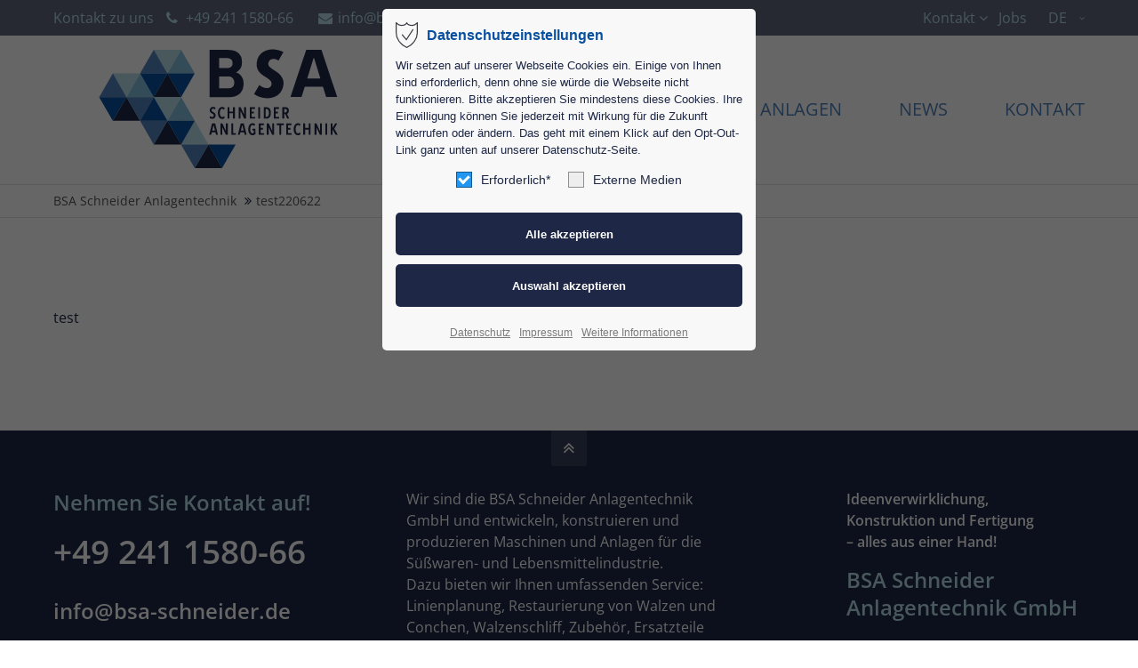

--- FILE ---
content_type: text/html; charset=utf-8
request_url: https://bsa-schneider.de/test220622.html
body_size: 13192
content:
<!DOCTYPE html>
<html lang="de">
<head>
<meta charset="utf-8">
<meta name="robots" content="index,follow">
<meta name="description" content="">
<meta name="keywords" content="">
<meta name="generator" content="Contao Open Source CMS">
<meta name="viewport" content="height=device-height, width=device-width, initial-scale=1.0, minimum-scale=1.0, target-densitydpi=device-dpi">
<title>test220622 - BSA Schneider Anlagentechnik</title>
<base href="https://bsa-schneider.de/">
<link rel="apple-touch-icon" sizes="180x180" href="files/cto_layout/img/favicon/apple-touch-icon.png">
<link rel="icon" type="image/png" sizes="32x32" href="files/cto_layout/img/favicon/favicon-32x32.png">
<link rel="icon" type="image/png" sizes="16x16" href="files/cto_layout/img/favicon/favicon-16x16.png">
<link rel="manifest" href="files/cto_layout/img/favicon/site.webmanifest">
<link rel="mask-icon" href="files/cto_layout/img/favicon/safari-pinned-tab.svg" color="#5bbad5">
<link rel="stylesheet" href="system/modules/pct_privacy_manager/assets/css/styles.css?v=e1caa6dc"><link rel="stylesheet" href="system/modules/pct_autogrid/assets/css/grid.min.css?v=569e551c"><link rel="stylesheet" href="assets/colorbox/css/colorbox.min.css?v=83af8d5b"><link rel="stylesheet" href="assets/swipe/css/swipe.min.css?v=069a39d8"><link rel="preload" as="font" crossorigin="anonymous" href="files/cto_layout/fonts/fontawesome-webfont.woff2">
<link rel="stylesheet preload" as="style" type="text/css" media="screen" href="assets/css/swiper.min.css,animate.css,YTPlayer.css,isotope_styles.css,font-...-6770a7f9.css.minified.css">

<link id="layout_css" rel="stylesheet preload" as="style" title="layout_css" type="text/css" href="files/cto_layout/themedesigner/css/15_1646674804.css">
<link rel="stylesheet preload" as="style" type="text/css" href="files/cto_layout/css/customize.css"><link rel="stylesheet preload" as="style" type="text/css" media="print" href="files/cto_layout/css/print.css">
<script src="assets/jquery/js/jquery.min.js?v=42c9d10e"></script><script src="assets/colorbox/js/colorbox.min.js?v=83af8d5b"></script><script src="assets/swipe/js/swipe.min.js?v=069a39d8"></script><script>jQuery.noConflict();</script>
</head>
<body class="mac chrome blink ch131 content_page" itemscope itemtype="http://schema.org/WebPage">
<div class="body_top"><div id="offcanvas-top" class="">
	<div class="offcanvas-top-inside">
		<!--
INSTRUCTIONS:
Create a hidden page with the following articles and fill that with your content.
Article alias: 
- offcanvas-col1
- offcanvas-col2
- offcanvas-col3
- offcanvas-col4
-->
<div class="autogrid_wrapper block">
<div class="autogrid one_fourth block"><!-- indexer::stop -->
<div class="mod_login login block">

      <h3>Login</h3>
  
  <form id="tl_login_42" method="post">
    <div class="formbody">
            <input type="hidden" name="FORM_SUBMIT" value="tl_login_42">
      <input type="hidden" name="REQUEST_TOKEN" value="">
      <input type="hidden" name="_target_path" value="aHR0cHM6Ly9ic2Etc2NobmVpZGVyLmRlL3Rlc3QyMjA2MjIuaHRtbA==">
      <input type="hidden" name="_always_use_target_path" value="0">
              <div class="widget widget-text">
          <label for="username">Benutzername</label>
          <input type="text" name="username" id="username" class="text" value="" autocapitalize="off" autocomplete="username" required>
        </div>
        <div class="widget widget-password">
          <label for="password">Passwort</label>
          <input type="password" name="password" id="password" class="text password" value="" autocomplete="current-password" required>
        </div>
                    <div class="widget widget-submit">
        <button type="submit" class="submit">Anmelden</button>
              </div>
    </div>
  </form>

</div>
<!-- indexer::continue -->
<div class="ce_text_extented mt-10 last block align-left color-default font_no_serif font-size-xxxs" >
	<p><a href="#">Register</a> | <a href="#">Lost your password?</a></p></div>  


</div>
<div class="autogrid one_fourth block"><div class="ce_text first block">

            <h4>Support</h4>
      
  
      <p>Lorem ipsum dolor sit amet:</p>  
  
  

</div>
<div class="ce_divider_extended block version3 align-left invert">
	
		
	<span class="divider-one"></span>
	<span class="divider-two"></span>
	<span class="divider-three"></span>
	
		
</div>


<div class="ce_text block">

        
  
      <p><span class="font-size-xl">24h</span><span class="font-size-s"> / 365days</span></p>  
  
  

</div>
<div class="ce_divider_extended block version3 align-left invert">
	
		
	<span class="divider-one"></span>
	<span class="divider-two"></span>
	<span class="divider-three"></span>
	
		
</div>

<div class="ce_text_extented block align-left color-default font_no_serif font-size-xxxs" >
	<p>We offer support for our customers</p></div><div class="ce_text_extented last block align-left color-default font_no_serif font-size-xxxs" >
	<p><strong>Mon - Fri 8:00am - 5:00pm <span class="tooltip tooltip-txt" data-tooltip="we are located in Europe">(GMT +1)</span></strong></p></div>  


</div>
<div class="autogrid one_fourth block"><h4 class="ce_headline first">
  Get in touch</h4>

<div class="ce_text block">

        
  
      <p><strong>Cybersteel Inc.</strong><br>376-293 City Road, Suite 600<br>San Francisco, CA 94102</p>  
  
  

</div>
<div class="ce_iconbox mt-xxs block version3 xsmall">
	<div class="ce_iconbox_outside" style="">
		<div class="ce_iconbox_inside">
			<div class="ce_iconbox_icon">
																<i class="fa-phone fa"></i>
											</div>
						<div class="ce_iconbox_cwrapper">
												<div class="content"><p><strong>Have any questions?</strong><br>+44 1234 567 890</p></div>
												</div>
					</div>
	</div>
</div>
<div class="ce_iconbox last mt-xxs block version3 xsmall">
	<div class="ce_iconbox_outside" style="">
		<div class="ce_iconbox_inside">
			<div class="ce_iconbox_icon">
																<i class="fa-envelope-o fa"></i>
											</div>
						<div class="ce_iconbox_cwrapper">
												<div class="content"><p><strong>Drop us a line</strong><br><a href="mailto:info@yourdomain.com">info@yourdomain.com</a></p></div>
												</div>
					</div>
	</div>
</div>
  


</div>
<div class="autogrid one_fourth block"><h4 class="ce_headline first">
  About us</h4>

<div class="ce_text block">

        
  
      <p><strong>Lorem ipsum dolor sit amet, consectetuer adipiscing elit.</strong></p>
<p>Aenean commodo ligula eget dolor. Aenean massa. Cum sociis natoque penatibus et magnis dis parturient montes, nascetur ridiculus mus. Donec quam felis, ultricies nec.</p>  
  
  

</div>
<div class="mod_socials mod_html ">
	<a href="http://www.facebook.com" target="_blank"><i class="fa fa-facebook"></i></a>
<a href="http://www.twitter.com" target="_blank"><i class="fa fa-twitter"></i></a>
<a href="http://www.xing.com" target="_blank"><i class="fa fa-xing"></i></a>
<a href="http://www.instagram.com" target="_blank"><i class="fa fa-instagram"></i></a></div>  


</div>
</div>	</div>
</div></div><div class="body">
	<div id="contentwrapper">
		<div id="fix-wrapper">
		<div id="top-wrapper">
												<div id="top">
						<div class="inside">
							<div class="mod_top_phone meta-nav ">
	<span>Kontakt zu uns </span><i class="fa fa-phone"></i> +49 241 1580-66</div><div class="mod_top_mail meta-nav ">
	<a href="mailto:&#105;&#x6E;&#102;&#x6F;&#64;&#x62;&#115;&#x61;&#45;&#x73;&#99;&#x68;&#110;&#x65;&#105;&#x64;&#101;&#x72;&#46;&#x64;&#101;"><i class="fa fa-envelope"></i>info@bsa-schneider.de</a></div><div class="top_divider edit-off"></div>
<!-- indexer::stop -->
<div class="mod_navigation top_metanavi block" itemscope itemtype="http://schema.org/SiteNavigationElement">

  
  <ul class="vlist level_1">
  
<li class="mlist submenu first  redirect"><a href="kontakt.html" title="Kontakt" class="a-level_1 submenu first redirect"><i class="submenu first"></i>Kontakt</a><ul class="vlist level_2">
  
<li class="mlist first  redirect"><a href="impressum.html" title="Impressum" class="a-level_2 first redirect"><i class="first"></i>Impressum</a></li>
  
<li class="mlist  redirect"><a href="datenschutz.html" title="Datenschutz" class="a-level_2 redirect"><i class=""></i>Datenschutz</a></li>
  
<li class="mlist  redirect"><a href="laendervertretungen.html" title="Ländervertretungen" class="a-level_2 redirect" target="_blank"><i class=""></i>Ländervertretungen</a></li>
  
<li class="mlist last  redirect"><a href="download-lieferprogramm.html" title="Lieferprogramm" class="a-level_2 last redirect"><i class="last"></i>Lieferprogramm</a></li>
</ul></li>
  
<li class="mlist last  redirect"><a href="stellenangebote.html" title="Jobs" class="a-level_1 last redirect"><i class="last"></i>Jobs</a></li>
</ul>
</div>
<!-- indexer::continue -->
<div id="mod_login_top_opener_635" class="mod_login_top meta-nav"><i class="fa fa-lock"></i>Anmelden</div>

<div  class="mod_login login top-login block">
	<div id="overlay_close_635" class="overlay_close"></div>
	<form method="post">
				<h3>LOGIN</h3>
			    <div class="formbody">
	    				<input type="hidden" name="FORM_SUBMIT" value="tl_login_635">
			<input type="hidden" name="REQUEST_TOKEN" value="">
						<input type="hidden" name="_target_path" value="aHR0cHM6Ly9ic2Etc2NobmVpZGVyLmRlL3Rlc3QyMjA2MjIuaHRtbA==">
			<input type="hidden" name="_always_use_target_path" value="0">
									<input type="text" name="username" class="text" value="" placeholder="Benutzername">
			<input type="password" name="password" class="text password" value="" placeholder="Passwort">
						<div class="autologin_container">
				<input type="checkbox" name="autologin" value="1" class="checkbox" id="autologin_checkbox_635">
				<label for="autologin_checkbox_635">Angemeldet bleiben</label>
			</div>
									<input type="submit" class="submit" value="Anmelden">
	    </div>
		<div id="mod_login_top_closer_635" class="close-window-login"><i class="fa fa-close"></i></div>
	</form>
<script>
/* <![CDATA[ */
jQuery(document).ready(function()
{
	// show from on error
	if( jQuery('.top-login .error').length > 0 )
	{
		jQuery(".top-login").addClass("show");
	}
	
	jQuery("#mod_login_top_opener_635").click(function(e)
	{
    	e.preventDefault();
    	jQuery(".top-login").addClass("show");
	});
	jQuery("#mod_login_top_closer_635").click(function(e){
    	e.preventDefault();
    	jQuery(".top-login").removeClass("show");
	});
	jQuery("#overlay_close_635").click(function()
	{
    	jQuery(".top-login").removeClass("show");
	});
	jQuery(document).keyup(function(e) {
		if (e.keyCode === 27) jQuery(".top-login").removeClass("show");
	});
});
/* ]]> */
</script>
</div>
<div class="mod_langswitcher meta-nav ">
<div class="mod_langswitcher_inside">

<span>DE</span><img src="files/cto_layout/img/flags/de.svg"  width="20" height="15" alt="">

<ul>
<li><a href="home-en.html"><span>EN</span><img src="files/cto_layout/img/flags/gb.svg"  width="20" height="15" alt=""></a></li>
<li><a href="home.html"><span>DE</span><img src="files/cto_layout/img/flags/de.svg"  width="20" height="15" alt=""></a></li>
</ul>

</div>
</div><div class="mod_socials mod_html ">
	<a href="http://www.facebook.com" target="_blank"><i class="fa fa-facebook"></i></a>
<a href="http://www.twitter.com" target="_blank"><i class="fa fa-twitter"></i></a>
<a href="http://www.xing.com" target="_blank"><i class="fa fa-xing"></i></a>
<a href="http://www.instagram.com" target="_blank"><i class="fa fa-instagram"></i></a></div>							<hr class="clear">
						</div>
						<div class="offcanvas-trigger"><span class="line1"></span><span class="line2"></span></div>					</div>
																			<header id="header" class="header original" itemscope itemtype="http://schema.org/WPHeader">
						<div class="inside">
							<div class="sidebar_trigger" title="Toggle sidebar">
	<div class="burger rotate">
		<div class="burger_lines"></div>
	</div>
</div>

<script>
jQuery(document).ready(function() 
{
	if( localStorage.getItem('Eclipse.sidebar_closed') == 1 )
	{
		jQuery('body').addClass('sidebar_closed');
	}
	
	jQuery('.sidebar_trigger').click(function(e) 
	{
		e.preventDefault();
		e.stopImmediatePropagation();
		
		if( localStorage.getItem('Eclipse.sidebar_closed') == 1 )
		{
			localStorage.removeItem('Eclipse.sidebar_closed')
		}
		else
		{
			localStorage.setItem('Eclipse.sidebar_closed',1);
		}
		jQuery('body').toggleClass('sidebar_closed');
		// fire resize event
		setTimeout(function() 
		{
			jQuery(window).trigger('resize');
		}, 400);
	});
});
</script>
<div class="logo"><a href="./"></a></div>
<div class="mmenu_trigger" title="Open mobile navigation">
	<div class="label">Menu</div>
	<div class="burger transform">
		<div class="burger_lines"></div>
	</div>
</div>

<script>
/* <![CDATA[ */

jQuery(document).ready(function() 
{
	jQuery('.mmenu_trigger').click(function(e) 
	{
		var elem = jQuery('#header');
		if( jQuery('body').hasClass('fixed-header') )
		{
			elem = jQuery('#stickyheader');
		}
		var delta = elem.position('body').top + elem.height();
		jQuery('#mmenu').css(
		{
			'top':delta,
			'transform':'translateY(calc(-100% - '+delta+'px))',
			'height': 'calc(100% - '+delta+'px)'
		});
	});
});

/* ]]> */
</script>
<div class="mod_langswitcher meta-nav ">
<div class="mod_langswitcher_inside">

<span>DE</span><img src="files/cto_layout/img/flags/de.svg"  width="20" height="15" alt="">

<ul>
<li><a href="home-en.html"><span>EN</span><img src="files/cto_layout/img/flags/gb.svg"  width="20" height="15" alt=""></a></li>
<li><a href="home.html"><span>DE</span><img src="files/cto_layout/img/flags/de.svg"  width="20" height="15" alt=""></a></li>
</ul>

</div>
</div><div class="mod_socials mod_html ">
	<a href="http://www.facebook.com" target="_blank"><i class="fa fa-facebook"></i></a>
<a href="http://www.twitter.com" target="_blank"><i class="fa fa-twitter"></i></a>
<a href="http://www.xing.com" target="_blank"><i class="fa fa-xing"></i></a>
<a href="http://www.instagram.com" target="_blank"><i class="fa fa-instagram"></i></a></div>
<div class="mod_search"><div class="ce_search_label"><i class="fa fa-search"></i></div></div>

<!-- indexer::stop -->
<nav class="mod_navigation mainmenu block edit-off" itemscope itemtype="http://schema.org/SiteNavigationElement">

  
  
<ul class="vlist level_1">
    
    
	<li class="float_left floatbox sibling"><ol class="inner">
	
	
    
	<li class="mlist regular float_left sibling first ">
						<a href="home.html" title="Home" class="a-level_1 regular float_left sibling first"><span>Home</span></a>
	
          	</li>



     
    
	
	
    
	<li class="mlist regular submenu float_left sibling ">
						<a href="unternehmen.html" title="Unternehmen" class="a-level_1 regular submenu float_left sibling"><span>Unternehmen</span></a>
	
          
<ul class="vlist level_2">
    
    
	
	
    
	<li class="mlist regular first last ">
						<a href="team.html" title="Team" class="a-level_2 regular first last"><span>Team</span></a>
	
          	</li>



     </ul>
	</li>



     
    
	
	
    
	<li class="mlist regular submenu float_left sibling ">
						<a href="anlagen.html" title="Anlagen" class="a-level_1 regular submenu float_left sibling"><span>Anlagen</span></a>
	
          
<ul class="vlist level_2">
    
    
	
	
    
	<li class="mlist regular first last ">
						<a href="download-lieferprogramm.html" title="Download Center" class="a-level_2 regular first last"><span>Download Center</span></a>
	
          	</li>



     </ul>
	</li>

</ol></li>


     
    
	
	<li class="float_right floatbox sibling"><ol class="inner">
	
    
	<li class="mlist regular float_right sibling ">
						<a href="news.html" title="News, Presse, Messen" class="a-level_1 regular float_right sibling"><span>News</span></a>
	
          	</li>



     
    
	
	
    
	<li class="mlist regular submenu float_right sibling last ">
						<a href="kontakt.html" title="Kontakt" class="a-level_1 regular submenu float_right sibling last"><span>Kontakt</span></a>
	
          
<ul class="vlist level_2">
    
    
	
	
    
	<li class="mlist regular first ">
						<a href="laendervertretungen.html" title="Ländervertretungen" class="a-level_2 regular first"><span>Ländervertretungen</span></a>
	
          	</li>



     
    
	
	
    
	<li class="mlist regular ">
						<a href="stellenangebote.html" title="Stellenangebote" class="a-level_2 regular"><span>Stellenangebote</span></a>
	
          	</li>



     
    
	<li class="float_left floatbox sibling"><ol class="inner">
	
	
    
	<li class="mlist regular float_left hide_optin ">
						<a href="impressum.html" title="Impressum" class="a-level_2 regular float_left hide_optin"><span>Impressum</span></a>
	
          	</li>



     
    
	
	
    
	<li class="mlist regular float_left hide_optin last ">
						<a href="datenschutz.html" title="Datenschutz" class="a-level_2 regular float_left hide_optin last"><span>Datenschutz</span></a>
	
          	</li>

</ol></li>


     </ul>
	</li>


</ol></li>

     </ul>

</nav>
<!-- indexer::continue -->

<div class="smartmenu">
	<div class="smartmenu-trigger"><span class="line"></span></div>
</div>
<!-- indexer::stop -->
<nav class="mod_navigation header_metanavi block" itemscope itemtype="http://schema.org/SiteNavigationElement">

  
  <ul class="vlist level_1">
  
<li class="mlist submenu first  forward"><a href="about-us-233.html" title="About us" class="a-level_1 submenu first forward"><i class="submenu first"></i>About us</a><ul class="vlist level_2">
  
<li class="mlist first  redirect"><a href="#" title="Team" class="a-level_2 first redirect" target="_blank"><i class="first"></i>Team</a></li>
  
<li class="mlist  redirect"><a href="#" title="History" class="a-level_2 redirect" target="_blank"><i class=""></i>History</a></li>
  
<li class="mlist last  redirect"><a href="#" title="Vision" class="a-level_2 last redirect" target="_blank"><i class="last"></i>Vision</a></li>
</ul></li>
  
<li class="mlist  redirect"><a href="#" title="Support" class="a-level_1 redirect" target="_blank"><i class=""></i>Support</a></li>
  
<li class="mlist last  redirect"><a href="#" title="Testimonials" class="a-level_1 last redirect" target="_blank"><i class="last"></i>Testimonials</a></li>
</ul>
</nav>
<!-- indexer::continue -->
						<div class="clear"></div>
						</div>
					</header>
					<div class="clear"></div>
									</div>
		</div>
					<div id="slider" class="empty">
							</div>
											<div id="breadcrumb">
<!-- indexer::stop -->
<div class="mod_breadcrumb block">

        
  <div class="mod_breadcrumb_inside">
<div class="pagetitle">test220622</div>
  <ul itemprop="breadcrumb" itemscope itemtype="http://schema.org/BreadcrumbList">
        <li class="first" itemscope itemtype="http://schema.org/ListItem" itemprop="itemListElement"><a href="home.html" title="BSA Schneider Anlagentechnik" itemprop="item"><span itemprop="name">BSA Schneider Anlagentechnik</span></a><meta itemprop="position" content="1"></li>
        <li itemscope itemtype="http://schema.org/ListItem" itemprop="itemListElement"><a href="test220622.html" title="test220622" itemprop="item"><span itemprop="name">test220622</span></a><meta itemprop="position" content="1"></li>
      </ul>
</div>

</div>
<!-- indexer::continue -->
</div>
										<div id="wrapper">
				<div id="container">
											<section id="main" itemscope itemtype="http://schema.org/WebPageElement" itemprop="mainContentOfPage">
							<div class="inside">
								


<div class="mod_article first last article_13929 block " id="article-13929" >

<div class="container">
  
      
<div class="ce_text first last block">

        
  
      <p>test</p>  
  
  

</div>
  
  
</div>
</div>



							</div>
						</section>
																																									</div>
			</div>
											<footer id="footer" itemscope itemtype="http://schema.org/WPFooter">
					<div class="inside">
						<div class="autogrid_row first">

<div class="column col_4" >
	
<div class="ce_text block">

        
  
      <h4 class="ce_headline">Nehmen Sie Kontakt auf!</h4>  
  
  

</div>

<div class="ce_text lineheight30 txt-color-white h2 block">

        
  
      <p>+49 241 1580-66</p>  
  
  

</div>

<div class="ce_text txt-color-accent h4 block">

        
  
      <p><a href="&#109;&#97;&#105;&#108;&#116;&#111;&#58;&#105;&#x6E;&#102;&#x6F;&#64;&#x62;&#115;&#x61;&#45;&#x73;&#99;&#x68;&#110;&#x65;&#105;&#x64;&#101;&#x72;&#46;&#x64;&#101;">&#105;&#x6E;&#102;&#x6F;&#64;&#x62;&#115;&#x61;&#45;&#x73;&#99;&#x68;&#110;&#x65;&#105;&#x64;&#101;&#x72;&#46;&#x64;&#101;</a></p>  
  
  

</div>

	</div>

<div class="column col_4" >
	
<div class="ce_text color-white block">

        
  
      <p>Wir sind die BSA Schneider Anlagentechnik GmbH und entwickeln, konstruieren und produzieren Maschinen und Anlagen für die Süßwaren- und Lebensmittelindustrie. <br>Dazu bieten wir Ihnen umfassenden Service: <br>Linienplanung, Restaurierung von Walzen und Conchen, Walzenschliff, Zubehör, Ersatzteile und vieles mehr - sprechen Sie uns an!</p>  
  
  

</div>

	</div>

<div class="column col_1" >
	
	</div>

<div class="column col_3" >
	
<div class="ce_text block">

        
  
      <p><strong>Ideenverwirklichung, <br>Konstruktion und Fertigung<br></strong><strong>– alles aus einer Hand!</strong></p>  
  
  

</div>

<h4 class="ce_headline mb-0 mb-0-m">
  BSA Schneider</h4>

<h4 class="ce_headline mt-0 mb-xxs mt-0-m mb-xxs-m">
  Anlagentechnik GmbH</h4>

<div class="ce_text block">

        
  
      <p>Grüner Winkel 7-9 <br>D-52070 Aachen</p>  
  
  

</div>

	</div>

</div>
  



						<a href="test220622.html#contentwrapper" class="totop"></a>
					</div>
				</footer>
														<div id="bottom">
					<div class="inside">
						<div class="">
	<div class="left">Copyright BSA Schneider Anlagentechnik GmbH 2026. All Rights Reserved.</div>
<div class="right"><a href="impressum.html">Impressum</a><a href="datenschutz.html">Datenschutz</a></div></div>					</div>
				</div>
						</div>
</div>
<div class="body_bottom">

<div id="privacy_optin_611" class="mod_privacy_optin_medium">
	<div class="privacy_overlay"></div>
	<div class="privacy_popup">
		<div class="privacy_content">
			<div class="privacy_settings">
				<!-- info text after ajax -->
				<div id="ajax_info_611" class="ajax_info">Einstellungen gespeichert</div>
									<h6>Datenschutzeinstellungen</h6>
								<div class="privacy_text"><p>Wir setzen auf unserer Webseite Cookies ein. Einige von Ihnen sind erforderlich, denn ohne sie würde die Webseite nicht funktionieren. Bitte akzeptieren Sie mindestens diese Cookies. Ihre Einwilligung können Sie jederzeit mit Wirkung für die Zukunft widerrufen oder ändern. Das geht mit einem Klick auf den Opt-Out-Link ganz unten auf unserer Datenschutz-Seite.</p></div>
				<form id="user_privacy_settings_611" name="user_privacy_settings" method="post">
					<input type="hidden" name="FORM_SUBMIT" value="user_privacy_settings">
					<input type="hidden" name="REQUEST_TOKEN" value="">
					<div class="privacy_checkboxes">
												<div class="privacy_item active">
							<label class="privacy_label">Erforderlich*								<input type="checkbox" required class="checkbox mandatory" name="privacy" id="cookiebar_privacy_1" value="1" checked>
								<span class="privacy_checkmark"></span>
							</label>
						</div>
																		<div class="privacy_item">
							<label class="privacy_label">Externe Medien								<input type="checkbox" class="checkbox" name="privacy" id="cookiebar_privacy_2" value="2">
								<span class="privacy_checkmark"></span>
							</label>
						</div>
																	</div>
					<div class="privacy_buttons">
						<input type="submit" name="save_all_settings" class="submit all" value="Alle akzeptieren">
						<input type="submit" name="save_settings" class="submit "  value="Auswahl akzeptieren">
					</div>
				</form>
				<div class="privacy_links">
					<a href="datenschutz.html" title="Datenschutz" class="float_left hide_optin">Datenschutz</a>					<a href="impressum.html" title="Impressum" class="float_left hide_optin">Impressum</a>										<a href="#" class="privacy_help_link">Weitere Informationen</a>
									</div>
			</div>
						<div class="privacy_help">
				<div><p>Ihre Einwilligung hält mit Hilfe eines Cookies 30 Tage - danach löschen wir das Cookie. Dann werden Sie erneut aufgefordert, Ihre Cookie-Einstellungen zu definieren.</p></div>
				<div class="privacy_help_link">Schließen</div>
			</div>
					</div>
	</div>
</div>

<script>
jQuery(document).ready(function()
{
	// remove token
	if(window.location.search.indexOf('clear_privacy_settings') >= 0)
	{
		PrivacyManager.optout('test220622.html');
	}

	var privacy = localStorage.getItem('user_privacy_settings');
	var expires = Number( localStorage.getItem('user_privacy_settings_expires') );
	// check lease time
	var now = new Date().setDate(new Date().getDate());
	if( now >= expires )
	{
		expires = 0;
	}

	if(privacy == undefined || privacy == '' || expires <= 0 )
	{
		jQuery('#privacy_optin_611').addClass('open');
		// set privacy level to -1
		privacy = '0';
	}

	// set a body class
	jQuery('body').addClass('privacy_setting_'+privacy.toString().split(',').join('-'));

	// hide the info
	jQuery('#ajax_info_611').hide();

	var form = jQuery('#user_privacy_settings_611');
	var isValid = false;

	// remove readonly from submit when user changes its selection
	form.find('input[type="checkbox"]').change(function(e)
	{
		isValid = false;
		// required field changed
		if( form.find('input[required].mandatory').is(':checked') === true )
		{
			isValid = true;
		}

		form.find('input[name="save_settings"]').addClass('readonly');
		form.find('input[name="save_settings"]').prop('disabled', true);
		
		if( isValid === true )
		{
			form.find('input[name="save_settings"]').removeClass('readonly');
			form.find('input[name="save_settings"]').prop('disabled', false);
		}
	});

	// allow all
	form.find('input[name="save_all_settings"]').click(function(e) 
	{
		e.preventDefault();
		// check all checkboxes for user feedback
		form.find('input[type="checkbox"]').prop('checked',true);
		// all good
		isValid = true;
		// fire save
		form.find('input[name="save_settings"]').trigger('click');
	});

		// preselections make it valid
	isValid = true;
	
	form.find('input[name="save_settings"]').click(function(e)
	{
		e.preventDefault();

		// check if a required field is still not set
		if( isValid === false )
		{
			return false;
		}

		// show ajax info
		jQuery('#ajax_info_611').fadeIn(50);
		
		// get the user selection
		var privacy = PrivacyManager.getUserSelectionFromFormData( form.serializeArray() ).join(',');
		
		// set local storage
		localStorage.setItem('user_privacy_settings',privacy);
		// set lease time
		var expires = new Date().setDate(new Date().getDate() + 30);
		localStorage.setItem('user_privacy_settings_expires',expires);
		// set a body class
		jQuery('body').addClass('privacy_setting_'+privacy.toString().split(',').join('-'));
		// remove negative body class
		jQuery('body').removeClass('privacy_setting_0');
		setTimeout(function()
		{
			// fire JS event
			jQuery(document).trigger('Privacy.changed',{'level':privacy});

			// fire form as usal to catch it via php
			//form.submit();
		}, 500);

	});

	// help info
	jQuery('#privacy_optin_611 .privacy_help_link').click(function()
	{
		jQuery('#privacy_optin_611 .privacy_popup').toggleClass('view_help');
	});

	// help - scrollToTop
	jQuery('#privacy_optin_611 .privacy_help_link').click(function()
	{
		jQuery("html, body").animate({ scrollTop: 0 });
		return false;
	});

});

// listen to Privacy event
jQuery(document).on('Privacy.changed',function(event,params)
{
	if( PrivacyManager.hasAccess(params.level) )
	{
		jQuery('#privacy_optin_611').removeClass('open');
		// send ajax for log file
		jQuery.ajax(
		{
			url:location.href,
			data:{'user_privacy_settings':params.level,'tstamp':Math.round(new Date().getTime()/1000)}
		});
	}
});

// Opt-out listener
jQuery(document).ready(function()
{
	jQuery('.privacy_optout_click, .privacy_optout_link').click(function()
	{
		PrivacyManager.optout();
	});
});
</script>
</div>
<div id="stickyheader" class="stickyheader Fixed">
	<div class="header cloned">
		<div class="inside">
			<div class="sidebar_trigger" title="Toggle sidebar">
	<div class="burger rotate">
		<div class="burger_lines"></div>
	</div>
</div>

<script>
jQuery(document).ready(function() 
{
	if( localStorage.getItem('Eclipse.sidebar_closed') == 1 )
	{
		jQuery('body').addClass('sidebar_closed');
	}
	
	jQuery('.sidebar_trigger').click(function(e) 
	{
		e.preventDefault();
		e.stopImmediatePropagation();
		
		if( localStorage.getItem('Eclipse.sidebar_closed') == 1 )
		{
			localStorage.removeItem('Eclipse.sidebar_closed')
		}
		else
		{
			localStorage.setItem('Eclipse.sidebar_closed',1);
		}
		jQuery('body').toggleClass('sidebar_closed');
		// fire resize event
		setTimeout(function() 
		{
			jQuery(window).trigger('resize');
		}, 400);
	});
});
</script>
<div class="logo"><a href="./"></a></div>
<div class="mmenu_trigger" title="Open mobile navigation">
	<div class="label">Menu</div>
	<div class="burger transform">
		<div class="burger_lines"></div>
	</div>
</div>

<script>
/* <![CDATA[ */

jQuery(document).ready(function() 
{
	jQuery('.mmenu_trigger').click(function(e) 
	{
		var elem = jQuery('#header');
		if( jQuery('body').hasClass('fixed-header') )
		{
			elem = jQuery('#stickyheader');
		}
		var delta = elem.position('body').top + elem.height();
		jQuery('#mmenu').css(
		{
			'top':delta,
			'transform':'translateY(calc(-100% - '+delta+'px))',
			'height': 'calc(100% - '+delta+'px)'
		});
	});
});

/* ]]> */
</script>
<div class="mod_langswitcher meta-nav ">
<div class="mod_langswitcher_inside">

<span>DE</span><img src="files/cto_layout/img/flags/de.svg"  width="20" height="15" alt="">

<ul>
<li><a href="home-en.html"><span>EN</span><img src="files/cto_layout/img/flags/gb.svg"  width="20" height="15" alt=""></a></li>
<li><a href="home.html"><span>DE</span><img src="files/cto_layout/img/flags/de.svg"  width="20" height="15" alt=""></a></li>
</ul>

</div>
</div><div class="mod_socials mod_html ">
	<a href="http://www.facebook.com" target="_blank"><i class="fa fa-facebook"></i></a>
<a href="http://www.twitter.com" target="_blank"><i class="fa fa-twitter"></i></a>
<a href="http://www.xing.com" target="_blank"><i class="fa fa-xing"></i></a>
<a href="http://www.instagram.com" target="_blank"><i class="fa fa-instagram"></i></a></div>
<div class="mod_search"><div class="ce_search_label"><i class="fa fa-search"></i></div></div>

<!-- indexer::stop -->
<nav class="mod_navigation mainmenu block edit-off" itemscope itemtype="http://schema.org/SiteNavigationElement">

  
  
<ul class="vlist level_1">
    
    
	<li class="float_left floatbox sibling"><ol class="inner">
	
	
    
	<li class="mlist regular float_left sibling first ">
						<a href="home.html" title="Home" class="a-level_1 regular float_left sibling first"><span>Home</span></a>
	
          	</li>



     
    
	
	
    
	<li class="mlist regular submenu float_left sibling ">
						<a href="unternehmen.html" title="Unternehmen" class="a-level_1 regular submenu float_left sibling"><span>Unternehmen</span></a>
	
          
<ul class="vlist level_2">
    
    
	
	
    
	<li class="mlist regular first last ">
						<a href="team.html" title="Team" class="a-level_2 regular first last"><span>Team</span></a>
	
          	</li>



     </ul>
	</li>



     
    
	
	
    
	<li class="mlist regular submenu float_left sibling ">
						<a href="anlagen.html" title="Anlagen" class="a-level_1 regular submenu float_left sibling"><span>Anlagen</span></a>
	
          
<ul class="vlist level_2">
    
    
	
	
    
	<li class="mlist regular first last ">
						<a href="download-lieferprogramm.html" title="Download Center" class="a-level_2 regular first last"><span>Download Center</span></a>
	
          	</li>



     </ul>
	</li>

</ol></li>


     
    
	
	<li class="float_right floatbox sibling"><ol class="inner">
	
    
	<li class="mlist regular float_right sibling ">
						<a href="news.html" title="News, Presse, Messen" class="a-level_1 regular float_right sibling"><span>News</span></a>
	
          	</li>



     
    
	
	
    
	<li class="mlist regular submenu float_right sibling last ">
						<a href="kontakt.html" title="Kontakt" class="a-level_1 regular submenu float_right sibling last"><span>Kontakt</span></a>
	
          
<ul class="vlist level_2">
    
    
	
	
    
	<li class="mlist regular first ">
						<a href="laendervertretungen.html" title="Ländervertretungen" class="a-level_2 regular first"><span>Ländervertretungen</span></a>
	
          	</li>



     
    
	
	
    
	<li class="mlist regular ">
						<a href="stellenangebote.html" title="Stellenangebote" class="a-level_2 regular"><span>Stellenangebote</span></a>
	
          	</li>



     
    
	<li class="float_left floatbox sibling"><ol class="inner">
	
	
    
	<li class="mlist regular float_left hide_optin ">
						<a href="impressum.html" title="Impressum" class="a-level_2 regular float_left hide_optin"><span>Impressum</span></a>
	
          	</li>



     
    
	
	
    
	<li class="mlist regular float_left hide_optin last ">
						<a href="datenschutz.html" title="Datenschutz" class="a-level_2 regular float_left hide_optin last"><span>Datenschutz</span></a>
	
          	</li>

</ol></li>


     </ul>
	</li>


</ol></li>

     </ul>

</nav>
<!-- indexer::continue -->

<div class="smartmenu">
	<div class="smartmenu-trigger"><span class="line"></span></div>
</div>
<!-- indexer::stop -->
<nav class="mod_navigation header_metanavi block" itemscope itemtype="http://schema.org/SiteNavigationElement">

  
  <ul class="vlist level_1">
  
<li class="mlist submenu first  forward"><a href="about-us-233.html" title="About us" class="a-level_1 submenu first forward"><i class="submenu first"></i>About us</a><ul class="vlist level_2">
  
<li class="mlist first  redirect"><a href="#" title="Team" class="a-level_2 first redirect" target="_blank"><i class="first"></i>Team</a></li>
  
<li class="mlist  redirect"><a href="#" title="History" class="a-level_2 redirect" target="_blank"><i class=""></i>History</a></li>
  
<li class="mlist last  redirect"><a href="#" title="Vision" class="a-level_2 last redirect" target="_blank"><i class="last"></i>Vision</a></li>
</ul></li>
  
<li class="mlist  redirect"><a href="#" title="Support" class="a-level_1 redirect" target="_blank"><i class=""></i>Support</a></li>
  
<li class="mlist last  redirect"><a href="#" title="Testimonials" class="a-level_1 last redirect" target="_blank"><i class="last"></i>Testimonials</a></li>
</ul>
</nav>
<!-- indexer::continue -->
			<div class="clear"></div>
		</div>
	</div>
</div>
<!-- indexer::stop -->
<div class="smartmenu-content">
	<div class="mod_navigation">
		<div class="smartmenu-scrollable">
			<div class="smartmenu-table">
				<ul class="vlist level_1">
   
<li class="mlist float_left sibling first "><a href="home.html" title="Home" class="a-level_1 float_left sibling first">Home</a></li>
   
<li class="mlist submenu float_left sibling "><a href="unternehmen.html" title="Unternehmen" class="a-level_1 submenu float_left sibling">Unternehmen</a><span class="subitems_trigger"></span><ul class="vlist level_2">
   
<li class="mlist first last "><a href="team.html" title="Team" class="a-level_2 first last">Team</a></li>
</ul>


</li>
   
<li class="mlist submenu float_left sibling "><a href="anlagen.html" title="Anlagen" class="a-level_1 submenu float_left sibling">Anlagen</a><span class="subitems_trigger"></span><ul class="vlist level_2">
   
<li class="mlist first last "><a href="download-lieferprogramm.html" title="Download Center" class="a-level_2 first last">Download Center</a></li>
</ul>


</li>
   
<li class="mlist float_right sibling "><a href="news.html" title="News, Presse, Messen" class="a-level_1 float_right sibling">News</a></li>
   
<li class="mlist submenu float_right sibling last "><a href="kontakt.html" title="Kontakt" class="a-level_1 submenu float_right sibling last">Kontakt</a><span class="subitems_trigger"></span><ul class="vlist level_2">
   
<li class="mlist first "><a href="laendervertretungen.html" title="Ländervertretungen" class="a-level_2 first">Ländervertretungen</a></li>
   
<li class="mlist "><a href="stellenangebote.html" title="Stellenangebote" class="a-level_2">Stellenangebote</a></li>
   
<li class="mlist float_left hide_optin "><a href="impressum.html" title="Impressum" class="a-level_2 float_left hide_optin">Impressum</a></li>
   
<li class="mlist float_left hide_optin last "><a href="datenschutz.html" title="Datenschutz" class="a-level_2 float_left hide_optin last">Datenschutz</a></li>
</ul>


</li>
</ul>


			</div>
		</div>
		<div class="smartmenu-close"></div>
	</div>
</div>
<!-- indexer::continue -->

<div id="top_link" class="top-link"><a href="test220622.html#contentwrapper" title="Top"><i class="fa fa-chevron-up"></i></a></div>
<script>
/* <![CDATA[ */

jQuery(document).ready(function()
{
	// scroll to
	jQuery('#top_link a').click(function(e){
    	e.preventDefault();
    	jQuery("html, body").animate({scrollTop: jQuery('#contentwrapper').offset().top - 100}, 500);
	});
});

/* ]]> */
</script><div id="mmenu">
<div class="scrollable">
<div class="inside">
<div id="mmenu_top" class="block">
<!-- indexer::stop -->
<div class="mod_search block">

        
  
  <form action="search-registration.html" method="get">
    <div class="formbody">
      <div class="widget widget-text">
        <label for="ctrl_keywords_575" class="invisible">Suchbegriffe</label>
        <input type="search" name="keywords" id="ctrl_keywords_575" class="text" value="">
      </div>
      <div class="widget widget-submit">
        <button type="submit" id="ctrl_submit_575" class="submit">Suchen</button>
      </div>
          </div>
  </form>

  
  

</div>
<!-- indexer::continue -->

<div class="mod_langswitcher meta-nav ">
<div class="mod_langswitcher_inside">

<span>DE</span><img src="files/cto_layout/img/flags/de.svg"  width="20" height="15" alt="">

<ul>
<li><a href="home-en.html"><span>EN</span><img src="files/cto_layout/img/flags/gb.svg"  width="20" height="15" alt=""></a></li>
<li><a href="home.html"><span>DE</span><img src="files/cto_layout/img/flags/de.svg"  width="20" height="15" alt=""></a></li>
</ul>

</div>
</div></div>
<div id="mmenu_middle" class="block">
<!-- indexer::stop -->
<nav  class="mod_navigation mobile_horizontal block" itemscope itemtype="http://schema.org/SiteNavigationElement">

  
  <ul class="vlist level_1">
  
<li class="mlist regular float_left sibling first"><a href="home.html" title="Home" class="a-level_1 regular float_left sibling first"><i class="float_left sibling first"></i>Home</a></li>
  
<li class="mlist regular submenu float_left sibling"><a href="unternehmen.html" title="Unternehmen" class="a-level_1 regular submenu float_left sibling"><i class="submenu float_left sibling"></i>Unternehmen</a><ul class="vlist level_2">
  
<li class="mlist regular first last"><a href="team.html" title="Team" class="a-level_2 regular first last"><i class="first last"></i>Team</a></li>
</ul>


</li>
  
<li class="mlist regular submenu float_left sibling"><a href="anlagen.html" title="Anlagen" class="a-level_1 regular submenu float_left sibling"><i class="submenu float_left sibling"></i>Anlagen</a><ul class="vlist level_2">
  
<li class="mlist regular first last"><a href="download-lieferprogramm.html" title="Download Center" class="a-level_2 regular first last"><i class="first last"></i>Download Center</a></li>
</ul>


</li>
  
<li class="mlist regular float_right sibling"><a href="news.html" title="News, Presse, Messen" class="a-level_1 regular float_right sibling"><i class="float_right sibling"></i>News</a></li>
  
<li class="mlist regular submenu float_right sibling last"><a href="kontakt.html" title="Kontakt" class="a-level_1 regular submenu float_right sibling last"><i class="submenu float_right sibling last"></i>Kontakt</a><ul class="vlist level_2">
  
<li class="mlist regular first"><a href="laendervertretungen.html" title="Ländervertretungen" class="a-level_2 regular first"><i class="first"></i>Ländervertretungen</a></li>
  
<li class="mlist regular"><a href="stellenangebote.html" title="Stellenangebote" class="a-level_2 regular"><i class=""></i>Stellenangebote</a></li>
  
<li class="mlist regular float_left hide_optin"><a href="impressum.html" title="Impressum" class="a-level_2 regular float_left hide_optin"><i class="float_left hide_optin"></i>Impressum</a></li>
  
<li class="mlist regular float_left hide_optin last"><a href="datenschutz.html" title="Datenschutz" class="a-level_2 regular float_left hide_optin last"><i class="float_left hide_optin last"></i>Datenschutz</a></li>
</ul>


</li>
</ul>



</nav>
<!-- indexer::continue -->

<script>
/* <![CDATA[ */

jQuery(document).ready(function() 
{
	jQuery('nav.mobile_horizontal .trail').addClass('open');
	jQuery('nav.mobile_horizontal .trail').parent('li').siblings('li').addClass('hidden')
	jQuery('nav.mobile_horizontal li.submenu').append('<div class="opener"></div>');
	jQuery('nav.mobile_horizontal li.submenu .opener, nav.mobile_horizontal li.submenu a.forward').click(function(e)
	{ 
		e.preventDefault();
		e.stopImmediatePropagation();
		
		var _this = jQuery(this);

		// opener div
		var isOpener = _this.hasClass('opener');
		
		if( isOpener  )
		{
			_this.siblings('a').toggleClass('open');
		}
		
		_this.toggleClass('open');
		_this.parent('li').toggleClass('open');
		_this.parent('li').siblings('li').toggleClass('hidden');

		var trail = _this.parents('li');
		if( trail[1] )
		{
			jQuery(trail[1]).toggleClass('trail');
			jQuery(trail[1]).find('> a').toggleClass('trail');
		}
		else
		{
			_this.parents('li').removeClass('trail');
		}
	});
});

/* ]]> */
</script>
<!-- indexer::stop -->
<nav  class="mod_navigation mobile_vertical block" itemscope itemtype="http://schema.org/SiteNavigationElement">

  
  <ul class="vlist level_1">
  
<li class="mlist regular float_left sibling first"><a href="home.html" title="Home" class="a-level_1 regular float_left sibling first"><i class="float_left sibling first"></i>Home</a></li>
  
<li class="mlist regular submenu float_left sibling"><a href="unternehmen.html" title="Unternehmen" class="a-level_1 regular submenu float_left sibling"><i class="submenu float_left sibling"></i>Unternehmen</a><ul class="vlist level_2">
  
<li class="mlist regular first last"><a href="team.html" title="Team" class="a-level_2 regular first last"><i class="first last"></i>Team</a></li>
</ul>


</li>
  
<li class="mlist regular submenu float_left sibling"><a href="anlagen.html" title="Anlagen" class="a-level_1 regular submenu float_left sibling"><i class="submenu float_left sibling"></i>Anlagen</a><ul class="vlist level_2">
  
<li class="mlist regular first last"><a href="download-lieferprogramm.html" title="Download Center" class="a-level_2 regular first last"><i class="first last"></i>Download Center</a></li>
</ul>


</li>
  
<li class="mlist regular float_right sibling"><a href="news.html" title="News, Presse, Messen" class="a-level_1 regular float_right sibling"><i class="float_right sibling"></i>News</a></li>
  
<li class="mlist regular submenu float_right sibling last"><a href="kontakt.html" title="Kontakt" class="a-level_1 regular submenu float_right sibling last"><i class="submenu float_right sibling last"></i>Kontakt</a><ul class="vlist level_2">
  
<li class="mlist regular first"><a href="laendervertretungen.html" title="Ländervertretungen" class="a-level_2 regular first"><i class="first"></i>Ländervertretungen</a></li>
  
<li class="mlist regular"><a href="stellenangebote.html" title="Stellenangebote" class="a-level_2 regular"><i class=""></i>Stellenangebote</a></li>
  
<li class="mlist regular float_left hide_optin"><a href="impressum.html" title="Impressum" class="a-level_2 regular float_left hide_optin"><i class="float_left hide_optin"></i>Impressum</a></li>
  
<li class="mlist regular float_left hide_optin last"><a href="datenschutz.html" title="Datenschutz" class="a-level_2 regular float_left hide_optin last"><i class="float_left hide_optin last"></i>Datenschutz</a></li>
</ul>


</li>
</ul>



</nav>
<!-- indexer::continue -->

<script>
/* <![CDATA[ */

jQuery(document).ready(function() 
{
	jQuery('nav.mobile_vertical .trail').addClass('open');
	jQuery('nav.mobile_vertical li.submenu').append('<div class="opener"></div>');
	jQuery('nav.mobile_vertical a.submenu').not('.open').parent('li').children('ul').hide();
	jQuery('nav.mobile_vertical li.submenu .opener, nav.mobile_vertical li.submenu a.forward').click(function(e)
	{ 
		e.preventDefault();
		e.stopImmediatePropagation();
		
		var _this = jQuery(this);
		
		// opener div
		var isOpener = _this.hasClass('opener');
		
		if( _this.parent('li').hasClass('open') )
		{
			_this.parent('li').children('ul').slideUp(
			{
				duration:300,
				complete: function()
				{
					if( isOpener )
					{
						_this.siblings('a').removeClass('open');
					}
					_this.removeClass('open');
					_this.parent('li').removeClass('open');
				}
			});
			
		}
		else
		{
			if( isOpener )
			{
				_this.siblings('a').toggleClass('open');	
			}
			_this.toggleClass('open');
			_this.parent('li').toggleClass('open');
			_this.parent('li').children('ul').slideToggle({duration:300});
		}
		
		
	});
});

/* ]]> */
</script></div>
</div>
<div id="mmenu_bottom" class="block"><div class="mod_socials mod_html ">
	<a href="http://www.facebook.com" target="_blank"><i class="fa fa-facebook"></i></a>
<a href="http://www.twitter.com" target="_blank"><i class="fa fa-twitter"></i></a>
<a href="http://www.xing.com" target="_blank"><i class="fa fa-xing"></i></a>
<a href="http://www.instagram.com" target="_blank"><i class="fa fa-instagram"></i></a></div><div class="mod_mmenu_custom_nav ">
	<a href="#">Login</a><a href="#">Contact</a></div></div>
</div>
</div>
<div class="mmenu_overlay"></div>

<script>jQuery.noConflict();</script>

<script src="assets/jquery-ui/js/jquery-ui.min.js?v=1.13.2"></script>
<script>
  jQuery(function($) {
    $(document).accordion({
      // Put custom options here
      heightStyle: 'content',
      header: '.toggler',
      collapsible: true,
      create: function(event, ui) {
        ui.header.addClass('active');
        $('.toggler').attr('tabindex', 0);
      },
      activate: function(event, ui) {
        ui.newHeader.addClass('active');
        ui.oldHeader.removeClass('active');
        $('.toggler').attr('tabindex', 0);
      }
    });
  });
</script>
<script>
jQuery(document).ready(function()  {
    jQuery('a[data-lightbox]').map(function() 
    {
      jQuery(this).colorbox(
      {
        // Put custom options here
        loop: false,
        rel: jQuery(this).attr('data-lightbox'),
        maxWidth: '95%',
        maxHeight: '95%'
      });
   });

    jQuery(document).bind('cbox_complete', function(e)
    {
        var text = jQuery.colorbox.element().next('.caption').text();
        if( text )
        {
          var caption = jQuery('#cboxBottomLeft').append('<div id="cboxCaption">'+text+'</div>');
          jQuery('#colorbox').height( jQuery('#colorbox').height() + caption.height()  );
        }
    });
  });
</script>

<script>
// iframe lightbox
jQuery(document).ready(function()  
{
  jQuery('a[data-lightbox-iframe]').map(function() 
  {
    jQuery(this).colorbox(
    {
        iframe:true, 
        innerWidth:"80%", 
        innerHeight:"56%", 
        maxWidth:"95%",
        maxHeight:'95%',
    });
  });
});

// lightbox 50% 50%
jQuery(document).ready(function() 
{
  jQuery('.lightbox50-50 a, a.lightbox50-50').colorbox(
    {
      // Put custom options here
      loop: false,
      rel: jQuery(this).attr('data-lightbox'),
      width: '50%',
      height: '50%'
    });
});
// lightbox 60% 40%
jQuery(document).ready(function() 
{
  jQuery('.lightbox60-40 a, a.lightbox60-40').colorbox(
    {
      // Put custom options here
      loop: false,
      rel: jQuery(this).attr('data-lightbox'),
      width: '60%',
      height: '40%'
    });
});
// lightbox 960px 575px
jQuery(document).ready(function() 
{
  jQuery('.lightbox960 a, a.lightbox960').colorbox(
    {
      // Put custom options here
      loop: false,
      rel: jQuery(this).attr('data-lightbox'),
      width: '960px',
      height: '575px'
    });
});
</script>

<script>
/**
 * Premium Contao Themes
 * PrivacyManager
 * @copyright Tim Gatzky 2020
 * @author  Tim Gatzky <info@tim-gatzky.de>
 * @package  pct_privacy_manager
 */
var PrivacyManager =
{
	/**
	 * The privacy localStorage key
	 * @var string
	 */
	privacy_session : 'user_privacy_settings',

	/**
	 * Get the selected privacy checkbox values from a formular array
	 * @param array 
	 * @return array
	 */
	getUserSelectionFromFormData: function (arrSubmitted)
	{
		if (arrSubmitted == null || arrSubmitted == undefined)
		{
			return [];
		}

		var arrReturn = [];
		for (var k in arrSubmitted)
		{
			var v = arrSubmitted[k];
			if (v['name'] == 'privacy')
			{ 
				arrReturn.push(v['value']);
			}
		}
		return arrReturn;
	},


	/**
	 * Access control
	 * @param string
	 */
	hasAccess : function (varSelection)
	{
		var token = localStorage.getItem( this.privacy_session );
		if( token == undefined )
		{
			return false;
		}

		// convert to string
		if( typeof(varSelection) == 'number' )
		{
			varSelection = varSelection.toString();
		}
		// convert to array
		if( typeof(varSelection) == 'string' )
		{
			varSelection = varSelection.split(',');
		}

		for(i in varSelection)
		{
			var value = varSelection[i].toString().replace(' ','');
			if( token.indexOf( value ) >= 0 )
			{
				return true;
			}
		}
		return false;
	},


	/**
	 * Clear privacy settings and redirect page
	 * @param boolean
	 */
	optout: function (strRedirect)
	{
		// clear local storage
		localStorage.removeItem(this.privacy_session);
		localStorage.removeItem(this.privacy_session+'_expires');
		// fire event
		jQuery(document).trigger('Privacy.clear_privacy_settings',{});
		// log
		console.log('Privacy settings cleared');
		// redirect
		if (strRedirect != undefined)
		{
			location.href = strRedirect;
		}
		else
		{
			location.reload();
		}
	},


	/**
	 * Clear all cookies and localstorage
	 */
	clearAll: function()
	{
		// clear all cookies
		document.cookie.split(";").forEach(function(c) { document.cookie = c.replace(/^ +/, "").replace(/=.*/, "=;expires=" + new Date().toUTCString() + ";path=/"); });
		// clear whole localstorage
		window.localStorage.clear();
		for (var i = 0; i <= localStorage.length; i++) 
		{
		   localStorage.removeItem(localStorage.key(i));
		}
		// log
		console.log('Cookies and localstorage cleared');
	}
};
</script>

<script>
/**
 * Univerasl optin protection
 * @param string	Type of element to be protected e.g. img or iframe etc.
 */
PrivacyManager.optin = function(strElementType)
{
	if(strElementType == undefined || strElementType == '')
	{
		return;
	}
	// user settings not applied yet
	if(localStorage.getItem(this.privacy_session) == undefined || localStorage.getItem(this.privacy_session) == '' || localStorage.getItem(this.privacy_session) <= 0)
	{
		return
	}

	// find all scripts having a data-src attribute
	var targets = jQuery(strElementType+'[data-src]');	
	
	if(targets.length > 0)
	{
		jQuery.each(targets,function(i,e)
		{
			var privacy = jQuery(e).data('privacy');
			if(privacy == undefined)
			{
				privacy = 0;
			}
			
			var attr = 'src';
			if(strElementType == 'link')
			{
				attr = 'href';
			}
			else if(strElementType == 'object')
			{
				attr = 'data';
			}
			
			if(localStorage.getItem('user_privacy_settings').indexOf(privacy) >= 0)
			{
				jQuery(e).attr(attr,jQuery(e).data('src') );
			}
		});
	}
}

jQuery(document).on('Privacy.changed', function() 
{
	PrivacyManager.optin('script');
	PrivacyManager.optin('link');
	PrivacyManager.optin('iframe');
	PrivacyManager.optin('object');
	PrivacyManager.optin('img');
});

jQuery(document).ready(function()
{
	PrivacyManager.optin('script');
	PrivacyManager.optin('link');
	PrivacyManager.optin('iframe');
	PrivacyManager.optin('object');
	PrivacyManager.optin('img');
});
</script><script>
  (function() {
    var e = document.querySelectorAll('.content-slider, .slider-control'), c, i;
    for (i=0; i<e.length; i+=2) {
      c = e[i].getAttribute('data-config').split(',');
      new Swipe(e[i], {
        // Put custom options here
        'auto': parseInt(c[0]),
        'speed': parseInt(c[1]),
        'startSlide': parseInt(c[2]),
        'continuous': parseInt(c[3]),
        'menu': e[i+1]
      });
    }
  })();
</script>
<script type="application/ld+json">{"@context":{"contao":"https:\/\/schema.contao.org\/"},"@type":"contao:Page","contao:title":"test220622","contao:pageId":2756,"contao:noSearch":false,"contao:protected":false,"contao:groups":[],"contao:fePreview":false}</script><script defer src="assets/js/jquery.mb.YTPlayer.js,typed.js,countUp.min.js,jquery.stellar.min...-351e9276.js.minified.js"></script>
<div id="viewport-pixel"></div>
<div id="outdated-browser">You are using an outdated browser. The website may not be displayed correctly. <span>Close</span></div>
</body>
</html>


--- FILE ---
content_type: text/css
request_url: https://bsa-schneider.de/assets/css/swiper.min.css,animate.css,YTPlayer.css,isotope_styles.css,font-...-6770a7f9.css.minified.css
body_size: 135954
content:
.swiper-container{margin:0 auto;position:relative;overflow:hidden;list-style:none;padding:0;z-index:1}.swiper-container-no-flexbox .swiper-slide{float:left}.swiper-container-vertical>.swiper-wrapper{-webkit-box-orient:vertical;-webkit-box-direction:normal;-webkit-flex-direction:column;-ms-flex-direction:column;flex-direction:column}.swiper-wrapper{position:relative;width:100%;height:100%;z-index:1;display:-webkit-box;display:-webkit-flex;display:-ms-flexbox;display:flex;-webkit-transition-property:-webkit-transform;transition-property:-webkit-transform;-o-transition-property:transform;transition-property:transform;transition-property:transform,-webkit-transform;-webkit-box-sizing:content-box;box-sizing:content-box}.swiper-container-android .swiper-slide,.swiper-wrapper{-webkit-transform:translate3d(0,0,0);transform:translate3d(0,0,0)}.swiper-container-multirow>.swiper-wrapper{-webkit-flex-wrap:wrap;-ms-flex-wrap:wrap;flex-wrap:wrap}.swiper-container-free-mode>.swiper-wrapper{-webkit-transition-timing-function:ease-out;-o-transition-timing-function:ease-out;transition-timing-function:ease-out;margin:0 auto}.swiper-slide{-webkit-flex-shrink:0;-ms-flex-negative:0;flex-shrink:0;width:100%;height:100%;position:relative;-webkit-transition-property:-webkit-transform;transition-property:-webkit-transform;-o-transition-property:transform;transition-property:transform;transition-property:transform,-webkit-transform}.swiper-slide-invisible-blank{visibility:hidden}.swiper-container-autoheight,.swiper-container-autoheight .swiper-slide{height:auto}.swiper-container-autoheight .swiper-wrapper{-webkit-box-align:start;-webkit-align-items:flex-start;-ms-flex-align:start;align-items:flex-start;-webkit-transition-property:height,-webkit-transform;transition-property:height,-webkit-transform;-o-transition-property:transform,height;transition-property:transform,height;transition-property:transform,height,-webkit-transform}.swiper-container-3d{-webkit-perspective:1200px;perspective:1200px}.swiper-container-3d .swiper-cube-shadow,.swiper-container-3d .swiper-slide,.swiper-container-3d .swiper-slide-shadow-bottom,.swiper-container-3d .swiper-slide-shadow-left,.swiper-container-3d .swiper-slide-shadow-right,.swiper-container-3d .swiper-slide-shadow-top,.swiper-container-3d .swiper-wrapper{-webkit-transform-style:preserve-3d;transform-style:preserve-3d}.swiper-container-3d .swiper-slide-shadow-bottom,.swiper-container-3d .swiper-slide-shadow-left,.swiper-container-3d .swiper-slide-shadow-right,.swiper-container-3d .swiper-slide-shadow-top{position:absolute;left:0;top:0;width:100%;height:100%;pointer-events:none;z-index:10}.swiper-container-3d .swiper-slide-shadow-left{background-image:-webkit-gradient(linear,right top,left top,from(rgba(0,0,0,.5)),to(rgba(0,0,0,0)));background-image:-webkit-linear-gradient(right,rgba(0,0,0,.5),rgba(0,0,0,0));background-image:-o-linear-gradient(right,rgba(0,0,0,.5),rgba(0,0,0,0));background-image:linear-gradient(to left,rgba(0,0,0,.5),rgba(0,0,0,0))}.swiper-container-3d .swiper-slide-shadow-right{background-image:-webkit-gradient(linear,left top,right top,from(rgba(0,0,0,.5)),to(rgba(0,0,0,0)));background-image:-webkit-linear-gradient(left,rgba(0,0,0,.5),rgba(0,0,0,0));background-image:-o-linear-gradient(left,rgba(0,0,0,.5),rgba(0,0,0,0));background-image:linear-gradient(to right,rgba(0,0,0,.5),rgba(0,0,0,0))}.swiper-container-3d .swiper-slide-shadow-top{background-image:-webkit-gradient(linear,left bottom,left top,from(rgba(0,0,0,.5)),to(rgba(0,0,0,0)));background-image:-webkit-linear-gradient(bottom,rgba(0,0,0,.5),rgba(0,0,0,0));background-image:-o-linear-gradient(bottom,rgba(0,0,0,.5),rgba(0,0,0,0));background-image:linear-gradient(to top,rgba(0,0,0,.5),rgba(0,0,0,0))}.swiper-container-3d .swiper-slide-shadow-bottom{background-image:-webkit-gradient(linear,left top,left bottom,from(rgba(0,0,0,.5)),to(rgba(0,0,0,0)));background-image:-webkit-linear-gradient(top,rgba(0,0,0,.5),rgba(0,0,0,0));background-image:-o-linear-gradient(top,rgba(0,0,0,.5),rgba(0,0,0,0));background-image:linear-gradient(to bottom,rgba(0,0,0,.5),rgba(0,0,0,0))}.swiper-container-wp8-horizontal,.swiper-container-wp8-horizontal>.swiper-wrapper{-ms-touch-action:pan-y;touch-action:pan-y}.swiper-container-wp8-vertical,.swiper-container-wp8-vertical>.swiper-wrapper{-ms-touch-action:pan-x;touch-action:pan-x}.swiper-button-next,.swiper-button-prev{position:absolute;top:50%;width:27px;height:44px;margin-top:-22px;z-index:10;cursor:pointer;background-size:27px 44px;background-position:center;background-repeat:no-repeat}.swiper-button-next.swiper-button-disabled,.swiper-button-prev.swiper-button-disabled{opacity:.35;cursor:auto;pointer-events:none}.swiper-button-prev,.swiper-container-rtl .swiper-button-next{background-image:url("data:image/svg+xml;charset=utf-8,%3Csvg%20xmlns%3D'http%3A%2F%2Fwww.w3.org%2F2000%2Fsvg'%20viewBox%3D'0%200%2027%2044'%3E%3Cpath%20d%3D'M0%2C22L22%2C0l2.1%2C2.1L4.2%2C22l19.9%2C19.9L22%2C44L0%2C22L0%2C22L0%2C22z'%20fill%3D'%23007aff'%2F%3E%3C%2Fsvg%3E");left:10px;right:auto}.swiper-button-next,.swiper-container-rtl .swiper-button-prev{background-image:url("data:image/svg+xml;charset=utf-8,%3Csvg%20xmlns%3D'http%3A%2F%2Fwww.w3.org%2F2000%2Fsvg'%20viewBox%3D'0%200%2027%2044'%3E%3Cpath%20d%3D'M27%2C22L27%2C22L5%2C44l-2.1-2.1L22.8%2C22L2.9%2C2.1L5%2C0L27%2C22L27%2C22z'%20fill%3D'%23007aff'%2F%3E%3C%2Fsvg%3E");right:10px;left:auto}.swiper-button-prev.swiper-button-white,.swiper-container-rtl .swiper-button-next.swiper-button-white{background-image:url("data:image/svg+xml;charset=utf-8,%3Csvg%20xmlns%3D'http%3A%2F%2Fwww.w3.org%2F2000%2Fsvg'%20viewBox%3D'0%200%2027%2044'%3E%3Cpath%20d%3D'M0%2C22L22%2C0l2.1%2C2.1L4.2%2C22l19.9%2C19.9L22%2C44L0%2C22L0%2C22L0%2C22z'%20fill%3D'%23ffffff'%2F%3E%3C%2Fsvg%3E")}.swiper-button-next.swiper-button-white,.swiper-container-rtl .swiper-button-prev.swiper-button-white{background-image:url("data:image/svg+xml;charset=utf-8,%3Csvg%20xmlns%3D'http%3A%2F%2Fwww.w3.org%2F2000%2Fsvg'%20viewBox%3D'0%200%2027%2044'%3E%3Cpath%20d%3D'M27%2C22L27%2C22L5%2C44l-2.1-2.1L22.8%2C22L2.9%2C2.1L5%2C0L27%2C22L27%2C22z'%20fill%3D'%23ffffff'%2F%3E%3C%2Fsvg%3E")}.swiper-button-prev.swiper-button-black,.swiper-container-rtl .swiper-button-next.swiper-button-black{background-image:url("data:image/svg+xml;charset=utf-8,%3Csvg%20xmlns%3D'http%3A%2F%2Fwww.w3.org%2F2000%2Fsvg'%20viewBox%3D'0%200%2027%2044'%3E%3Cpath%20d%3D'M0%2C22L22%2C0l2.1%2C2.1L4.2%2C22l19.9%2C19.9L22%2C44L0%2C22L0%2C22L0%2C22z'%20fill%3D'%23000000'%2F%3E%3C%2Fsvg%3E")}.swiper-button-next.swiper-button-black,.swiper-container-rtl .swiper-button-prev.swiper-button-black{background-image:url("data:image/svg+xml;charset=utf-8,%3Csvg%20xmlns%3D'http%3A%2F%2Fwww.w3.org%2F2000%2Fsvg'%20viewBox%3D'0%200%2027%2044'%3E%3Cpath%20d%3D'M27%2C22L27%2C22L5%2C44l-2.1-2.1L22.8%2C22L2.9%2C2.1L5%2C0L27%2C22L27%2C22z'%20fill%3D'%23000000'%2F%3E%3C%2Fsvg%3E")}.swiper-button-lock{display:none}.swiper-pagination{position:absolute;text-align:center;-webkit-transition:.3s opacity;-o-transition:.3s opacity;transition:.3s opacity;-webkit-transform:translate3d(0,0,0);transform:translate3d(0,0,0);z-index:10}.swiper-pagination.swiper-pagination-hidden{opacity:0}.swiper-container-horizontal>.swiper-pagination-bullets,.swiper-pagination-custom,.swiper-pagination-fraction{bottom:10px;left:0;width:100%}.swiper-pagination-bullets-dynamic{overflow:hidden;font-size:0}.swiper-pagination-bullets-dynamic .swiper-pagination-bullet{-webkit-transform:scale(.33);-ms-transform:scale(.33);transform:scale(.33);position:relative}.swiper-pagination-bullets-dynamic .swiper-pagination-bullet-active{-webkit-transform:scale(1);-ms-transform:scale(1);transform:scale(1)}.swiper-pagination-bullets-dynamic .swiper-pagination-bullet-active-main{-webkit-transform:scale(1);-ms-transform:scale(1);transform:scale(1)}.swiper-pagination-bullets-dynamic .swiper-pagination-bullet-active-prev{-webkit-transform:scale(.66);-ms-transform:scale(.66);transform:scale(.66)}.swiper-pagination-bullets-dynamic .swiper-pagination-bullet-active-prev-prev{-webkit-transform:scale(.33);-ms-transform:scale(.33);transform:scale(.33)}.swiper-pagination-bullets-dynamic .swiper-pagination-bullet-active-next{-webkit-transform:scale(.66);-ms-transform:scale(.66);transform:scale(.66)}.swiper-pagination-bullets-dynamic .swiper-pagination-bullet-active-next-next{-webkit-transform:scale(.33);-ms-transform:scale(.33);transform:scale(.33)}.swiper-pagination-bullet{width:8px;height:8px;display:inline-block;border-radius:100%;background:#000;opacity:.2}button.swiper-pagination-bullet{border:none;margin:0;padding:0;-webkit-box-shadow:none;box-shadow:none;-webkit-appearance:none;-moz-appearance:none;appearance:none}.swiper-pagination-clickable .swiper-pagination-bullet{cursor:pointer}.swiper-pagination-bullet-active{opacity:1;background:#007aff}.swiper-container-vertical>.swiper-pagination-bullets{right:10px;top:50%;-webkit-transform:translate3d(0,-50%,0);transform:translate3d(0,-50%,0)}.swiper-container-vertical>.swiper-pagination-bullets .swiper-pagination-bullet{margin:6px 0;display:block}.swiper-container-vertical>.swiper-pagination-bullets.swiper-pagination-bullets-dynamic{top:50%;-webkit-transform:translateY(-50%);-ms-transform:translateY(-50%);transform:translateY(-50%);width:8px}.swiper-container-vertical>.swiper-pagination-bullets.swiper-pagination-bullets-dynamic .swiper-pagination-bullet{display:inline-block;-webkit-transition:.2s top,.2s -webkit-transform;transition:.2s top,.2s -webkit-transform;-o-transition:.2s transform,.2s top;transition:.2s transform,.2s top;transition:.2s transform,.2s top,.2s -webkit-transform}.swiper-container-horizontal>.swiper-pagination-bullets .swiper-pagination-bullet{margin:0 4px}.swiper-container-horizontal>.swiper-pagination-bullets.swiper-pagination-bullets-dynamic{left:50%;-webkit-transform:translateX(-50%);-ms-transform:translateX(-50%);transform:translateX(-50%);white-space:nowrap}.swiper-container-horizontal>.swiper-pagination-bullets.swiper-pagination-bullets-dynamic .swiper-pagination-bullet{-webkit-transition:.2s left,.2s -webkit-transform;transition:.2s left,.2s -webkit-transform;-o-transition:.2s transform,.2s left;transition:.2s transform,.2s left;transition:.2s transform,.2s left,.2s -webkit-transform}.swiper-container-horizontal.swiper-container-rtl>.swiper-pagination-bullets-dynamic .swiper-pagination-bullet{-webkit-transition:.2s right,.2s -webkit-transform;transition:.2s right,.2s -webkit-transform;-o-transition:.2s transform,.2s right;transition:.2s transform,.2s right;transition:.2s transform,.2s right,.2s -webkit-transform}.swiper-pagination-progressbar{background:rgba(0,0,0,.25);position:absolute}.swiper-pagination-progressbar .swiper-pagination-progressbar-fill{background:#007aff;position:absolute;left:0;top:0;width:100%;height:100%;-webkit-transform:scale(0);-ms-transform:scale(0);transform:scale(0);-webkit-transform-origin:left top;-ms-transform-origin:left top;transform-origin:left top}.swiper-container-rtl .swiper-pagination-progressbar .swiper-pagination-progressbar-fill{-webkit-transform-origin:right top;-ms-transform-origin:right top;transform-origin:right top}.swiper-container-horizontal>.swiper-pagination-progressbar,.swiper-container-vertical>.swiper-pagination-progressbar.swiper-pagination-progressbar-opposite{width:100%;height:4px;left:0;top:0}.swiper-container-horizontal>.swiper-pagination-progressbar.swiper-pagination-progressbar-opposite,.swiper-container-vertical>.swiper-pagination-progressbar{width:4px;height:100%;left:0;top:0}.swiper-pagination-white .swiper-pagination-bullet-active{background:#fff}.swiper-pagination-progressbar.swiper-pagination-white{background:rgba(255,255,255,.25)}.swiper-pagination-progressbar.swiper-pagination-white .swiper-pagination-progressbar-fill{background:#fff}.swiper-pagination-black .swiper-pagination-bullet-active{background:#000}.swiper-pagination-progressbar.swiper-pagination-black{background:rgba(0,0,0,.25)}.swiper-pagination-progressbar.swiper-pagination-black .swiper-pagination-progressbar-fill{background:#000}.swiper-pagination-lock{display:none}.swiper-scrollbar{border-radius:10px;position:relative;-ms-touch-action:none;background:rgba(0,0,0,.1)}.swiper-container-horizontal>.swiper-scrollbar{position:absolute;left:1%;bottom:3px;z-index:50;height:5px;width:98%}.swiper-container-vertical>.swiper-scrollbar{position:absolute;right:3px;top:1%;z-index:50;width:5px;height:98%}.swiper-scrollbar-drag{height:100%;width:100%;position:relative;background:rgba(0,0,0,.5);border-radius:10px;left:0;top:0}.swiper-scrollbar-cursor-drag{cursor:move}.swiper-scrollbar-lock{display:none}.swiper-zoom-container{width:100%;height:100%;display:-webkit-box;display:-webkit-flex;display:-ms-flexbox;display:flex;-webkit-box-pack:center;-webkit-justify-content:center;-ms-flex-pack:center;justify-content:center;-webkit-box-align:center;-webkit-align-items:center;-ms-flex-align:center;align-items:center;text-align:center}.swiper-zoom-container>canvas,.swiper-zoom-container>img,.swiper-zoom-container>svg{max-width:100%;max-height:100%;-o-object-fit:contain;object-fit:contain}.swiper-slide-zoomed{cursor:move}.swiper-lazy-preloader{width:42px;height:42px;position:absolute;left:50%;top:50%;margin-left:-21px;margin-top:-21px;z-index:10;-webkit-transform-origin:50%;-ms-transform-origin:50%;transform-origin:50%;-webkit-animation:swiper-preloader-spin 1s steps(12,end) infinite;animation:swiper-preloader-spin 1s steps(12,end) infinite}.swiper-lazy-preloader:after{display:block;content:'';width:100%;height:100%;background-image:url("data:image/svg+xml;charset=utf-8,%3Csvg%20viewBox%3D'0%200%20120%20120'%20xmlns%3D'http%3A%2F%2Fwww.w3.org%2F2000%2Fsvg'%20xmlns%3Axlink%3D'http%3A%2F%2Fwww.w3.org%2F1999%2Fxlink'%3E%3Cdefs%3E%3Cline%20id%3D'l'%20x1%3D'60'%20x2%3D'60'%20y1%3D'7'%20y2%3D'27'%20stroke%3D'%236c6c6c'%20stroke-width%3D'11'%20stroke-linecap%3D'round'%2F%3E%3C%2Fdefs%3E%3Cg%3E%3Cuse%20xlink%3Ahref%3D'%23l'%20opacity%3D'.27'%2F%3E%3Cuse%20xlink%3Ahref%3D'%23l'%20opacity%3D'.27'%20transform%3D'rotate(30%2060%2C60)'%2F%3E%3Cuse%20xlink%3Ahref%3D'%23l'%20opacity%3D'.27'%20transform%3D'rotate(60%2060%2C60)'%2F%3E%3Cuse%20xlink%3Ahref%3D'%23l'%20opacity%3D'.27'%20transform%3D'rotate(90%2060%2C60)'%2F%3E%3Cuse%20xlink%3Ahref%3D'%23l'%20opacity%3D'.27'%20transform%3D'rotate(120%2060%2C60)'%2F%3E%3Cuse%20xlink%3Ahref%3D'%23l'%20opacity%3D'.27'%20transform%3D'rotate(150%2060%2C60)'%2F%3E%3Cuse%20xlink%3Ahref%3D'%23l'%20opacity%3D'.37'%20transform%3D'rotate(180%2060%2C60)'%2F%3E%3Cuse%20xlink%3Ahref%3D'%23l'%20opacity%3D'.46'%20transform%3D'rotate(210%2060%2C60)'%2F%3E%3Cuse%20xlink%3Ahref%3D'%23l'%20opacity%3D'.56'%20transform%3D'rotate(240%2060%2C60)'%2F%3E%3Cuse%20xlink%3Ahref%3D'%23l'%20opacity%3D'.66'%20transform%3D'rotate(270%2060%2C60)'%2F%3E%3Cuse%20xlink%3Ahref%3D'%23l'%20opacity%3D'.75'%20transform%3D'rotate(300%2060%2C60)'%2F%3E%3Cuse%20xlink%3Ahref%3D'%23l'%20opacity%3D'.85'%20transform%3D'rotate(330%2060%2C60)'%2F%3E%3C%2Fg%3E%3C%2Fsvg%3E");background-position:50%;background-size:100%;background-repeat:no-repeat}.swiper-lazy-preloader-white:after{background-image:url("data:image/svg+xml;charset=utf-8,%3Csvg%20viewBox%3D'0%200%20120%20120'%20xmlns%3D'http%3A%2F%2Fwww.w3.org%2F2000%2Fsvg'%20xmlns%3Axlink%3D'http%3A%2F%2Fwww.w3.org%2F1999%2Fxlink'%3E%3Cdefs%3E%3Cline%20id%3D'l'%20x1%3D'60'%20x2%3D'60'%20y1%3D'7'%20y2%3D'27'%20stroke%3D'%23fff'%20stroke-width%3D'11'%20stroke-linecap%3D'round'%2F%3E%3C%2Fdefs%3E%3Cg%3E%3Cuse%20xlink%3Ahref%3D'%23l'%20opacity%3D'.27'%2F%3E%3Cuse%20xlink%3Ahref%3D'%23l'%20opacity%3D'.27'%20transform%3D'rotate(30%2060%2C60)'%2F%3E%3Cuse%20xlink%3Ahref%3D'%23l'%20opacity%3D'.27'%20transform%3D'rotate(60%2060%2C60)'%2F%3E%3Cuse%20xlink%3Ahref%3D'%23l'%20opacity%3D'.27'%20transform%3D'rotate(90%2060%2C60)'%2F%3E%3Cuse%20xlink%3Ahref%3D'%23l'%20opacity%3D'.27'%20transform%3D'rotate(120%2060%2C60)'%2F%3E%3Cuse%20xlink%3Ahref%3D'%23l'%20opacity%3D'.27'%20transform%3D'rotate(150%2060%2C60)'%2F%3E%3Cuse%20xlink%3Ahref%3D'%23l'%20opacity%3D'.37'%20transform%3D'rotate(180%2060%2C60)'%2F%3E%3Cuse%20xlink%3Ahref%3D'%23l'%20opacity%3D'.46'%20transform%3D'rotate(210%2060%2C60)'%2F%3E%3Cuse%20xlink%3Ahref%3D'%23l'%20opacity%3D'.56'%20transform%3D'rotate(240%2060%2C60)'%2F%3E%3Cuse%20xlink%3Ahref%3D'%23l'%20opacity%3D'.66'%20transform%3D'rotate(270%2060%2C60)'%2F%3E%3Cuse%20xlink%3Ahref%3D'%23l'%20opacity%3D'.75'%20transform%3D'rotate(300%2060%2C60)'%2F%3E%3Cuse%20xlink%3Ahref%3D'%23l'%20opacity%3D'.85'%20transform%3D'rotate(330%2060%2C60)'%2F%3E%3C%2Fg%3E%3C%2Fsvg%3E")}@-webkit-keyframes swiper-preloader-spin{100%{-webkit-transform:rotate(360deg);transform:rotate(360deg)}}@keyframes swiper-preloader-spin{100%{-webkit-transform:rotate(360deg);transform:rotate(360deg)}}.swiper-container .swiper-notification{position:absolute;left:0;top:0;pointer-events:none;opacity:0;z-index:-1000}.swiper-container-fade.swiper-container-free-mode .swiper-slide{-webkit-transition-timing-function:ease-out;-o-transition-timing-function:ease-out;transition-timing-function:ease-out}.swiper-container-fade .swiper-slide{pointer-events:none;-webkit-transition-property:opacity;-o-transition-property:opacity;transition-property:opacity}.swiper-container-fade .swiper-slide .swiper-slide{pointer-events:none}.swiper-container-fade .swiper-slide-active,.swiper-container-fade .swiper-slide-active .swiper-slide-active{pointer-events:auto}.swiper-container-cube{overflow:visible}.swiper-container-cube .swiper-slide{pointer-events:none;-webkit-backface-visibility:hidden;backface-visibility:hidden;z-index:1;visibility:hidden;-webkit-transform-origin:0 0;-ms-transform-origin:0 0;transform-origin:0 0;width:100%;height:100%}.swiper-container-cube .swiper-slide .swiper-slide{pointer-events:none}.swiper-container-cube.swiper-container-rtl .swiper-slide{-webkit-transform-origin:100% 0;-ms-transform-origin:100% 0;transform-origin:100% 0}.swiper-container-cube .swiper-slide-active,.swiper-container-cube .swiper-slide-active .swiper-slide-active{pointer-events:auto}.swiper-container-cube .swiper-slide-active,.swiper-container-cube .swiper-slide-next,.swiper-container-cube .swiper-slide-next+.swiper-slide,.swiper-container-cube .swiper-slide-prev{pointer-events:auto;visibility:visible}.swiper-container-cube .swiper-slide-shadow-bottom,.swiper-container-cube .swiper-slide-shadow-left,.swiper-container-cube .swiper-slide-shadow-right,.swiper-container-cube .swiper-slide-shadow-top{z-index:0;-webkit-backface-visibility:hidden;backface-visibility:hidden}.swiper-container-cube .swiper-cube-shadow{position:absolute;left:0;bottom:0;width:100%;height:100%;background:#000;opacity:.6;-webkit-filter:blur(50px);filter:blur(50px);z-index:0}.swiper-container-flip{overflow:visible}.swiper-container-flip .swiper-slide{pointer-events:none;-webkit-backface-visibility:hidden;backface-visibility:hidden;z-index:1}.swiper-container-flip .swiper-slide .swiper-slide{pointer-events:none}.swiper-container-flip .swiper-slide-active,.swiper-container-flip .swiper-slide-active .swiper-slide-active{pointer-events:auto}.swiper-container-flip .swiper-slide-shadow-bottom,.swiper-container-flip .swiper-slide-shadow-left,.swiper-container-flip .swiper-slide-shadow-right,.swiper-container-flip .swiper-slide-shadow-top{z-index:0;-webkit-backface-visibility:hidden;backface-visibility:hidden}.swiper-container-coverflow .swiper-wrapper{-ms-perspective:1200px}@charset "UTF-8";.animated{-webkit-animation-duration:0.3s;animation-duration:0.3s;-webkit-animation-fill-mode:both;animation-fill-mode:both}.animated.infinite{-webkit-animation-iteration-count:infinite;animation-iteration-count:infinite}.animated.hinge{-webkit-animation-duration:2s;animation-duration:2s}@-webkit-keyframes bounce{0%,20%,53%,80%,100%{-webkit-transition-timing-function:cubic-bezier(.215,.61,.355,1);transition-timing-function:cubic-bezier(.215,.61,.355,1);-webkit-transform:translate3d(0,0,0);transform:translate3d(0,0,0)}40%,43%{-webkit-transition-timing-function:cubic-bezier(.755,.05,.855,.06);transition-timing-function:cubic-bezier(.755,.05,.855,.06);-webkit-transform:translate3d(0,-30px,0);transform:translate3d(0,-30px,0)}70%{-webkit-transition-timing-function:cubic-bezier(.755,.05,.855,.06);transition-timing-function:cubic-bezier(.755,.05,.855,.06);-webkit-transform:translate3d(0,-15px,0);transform:translate3d(0,-15px,0)}90%{-webkit-transform:translate3d(0,-4px,0);transform:translate3d(0,-4px,0)}}@keyframes bounce{0%,20%,53%,80%,100%{-webkit-transition-timing-function:cubic-bezier(.215,.61,.355,1);transition-timing-function:cubic-bezier(.215,.61,.355,1);-webkit-transform:translate3d(0,0,0);transform:translate3d(0,0,0)}40%,43%{-webkit-transition-timing-function:cubic-bezier(.755,.05,.855,.06);transition-timing-function:cubic-bezier(.755,.05,.855,.06);-webkit-transform:translate3d(0,-30px,0);transform:translate3d(0,-30px,0)}70%{-webkit-transition-timing-function:cubic-bezier(.755,.05,.855,.06);transition-timing-function:cubic-bezier(.755,.05,.855,.06);-webkit-transform:translate3d(0,-15px,0);transform:translate3d(0,-15px,0)}90%{-webkit-transform:translate3d(0,-4px,0);transform:translate3d(0,-4px,0)}}.bounce{-webkit-animation-name:bounce;animation-name:bounce;-webkit-transform-origin:center bottom;-ms-transform-origin:center bottom;transform-origin:center bottom}@-webkit-keyframes flash{0%,50%,100%{opacity:1}25%,75%{opacity:0}}@keyframes flash{0%,50%,100%{opacity:1}25%,75%{opacity:0}}.flash{-webkit-animation-name:flash;animation-name:flash}@-webkit-keyframes pulse{0%{-webkit-transform:scale3d(1,1,1);transform:scale3d(1,1,1)}50%{-webkit-transform:scale3d(1.05,1.05,1.05);transform:scale3d(1.05,1.05,1.05)}100%{-webkit-transform:scale3d(1,1,1);transform:scale3d(1,1,1)}}@keyframes pulse{0%{-webkit-transform:scale3d(1,1,1);transform:scale3d(1,1,1)}50%{-webkit-transform:scale3d(1.05,1.05,1.05);transform:scale3d(1.05,1.05,1.05)}100%{-webkit-transform:scale3d(1,1,1);transform:scale3d(1,1,1)}}.pulse{-webkit-animation-name:pulse;animation-name:pulse}@-webkit-keyframes rubberBand{0%{-webkit-transform:scale3d(1,1,1);transform:scale3d(1,1,1)}30%{-webkit-transform:scale3d(1.25,.75,1);transform:scale3d(1.25,.75,1)}40%{-webkit-transform:scale3d(.75,1.25,1);transform:scale3d(.75,1.25,1)}50%{-webkit-transform:scale3d(1.15,.85,1);transform:scale3d(1.15,.85,1)}65%{-webkit-transform:scale3d(.95,1.05,1);transform:scale3d(.95,1.05,1)}75%{-webkit-transform:scale3d(1.05,.95,1);transform:scale3d(1.05,.95,1)}100%{-webkit-transform:scale3d(1,1,1);transform:scale3d(1,1,1)}}@keyframes rubberBand{0%{-webkit-transform:scale3d(1,1,1);transform:scale3d(1,1,1)}30%{-webkit-transform:scale3d(1.25,.75,1);transform:scale3d(1.25,.75,1)}40%{-webkit-transform:scale3d(.75,1.25,1);transform:scale3d(.75,1.25,1)}50%{-webkit-transform:scale3d(1.15,.85,1);transform:scale3d(1.15,.85,1)}65%{-webkit-transform:scale3d(.95,1.05,1);transform:scale3d(.95,1.05,1)}75%{-webkit-transform:scale3d(1.05,.95,1);transform:scale3d(1.05,.95,1)}100%{-webkit-transform:scale3d(1,1,1);transform:scale3d(1,1,1)}}.rubberBand{-webkit-animation-name:rubberBand;animation-name:rubberBand}@-webkit-keyframes shake{0%,100%{-webkit-transform:translate3d(0,0,0);transform:translate3d(0,0,0)}10%,30%,50%,70%,90%{-webkit-transform:translate3d(-10px,0,0);transform:translate3d(-10px,0,0)}20%,40%,60%,80%{-webkit-transform:translate3d(10px,0,0);transform:translate3d(10px,0,0)}}@keyframes shake{0%,100%{-webkit-transform:translate3d(0,0,0);transform:translate3d(0,0,0)}10%,30%,50%,70%,90%{-webkit-transform:translate3d(-10px,0,0);transform:translate3d(-10px,0,0)}20%,40%,60%,80%{-webkit-transform:translate3d(10px,0,0);transform:translate3d(10px,0,0)}}.shake{-webkit-animation-name:shake;animation-name:shake}@-webkit-keyframes swing{20%{-webkit-transform:rotate3d(0,0,1,15deg);transform:rotate3d(0,0,1,15deg)}40%{-webkit-transform:rotate3d(0,0,1,-10deg);transform:rotate3d(0,0,1,-10deg)}60%{-webkit-transform:rotate3d(0,0,1,5deg);transform:rotate3d(0,0,1,5deg)}80%{-webkit-transform:rotate3d(0,0,1,-5deg);transform:rotate3d(0,0,1,-5deg)}100%{-webkit-transform:rotate3d(0,0,1,0deg);transform:rotate3d(0,0,1,0deg)}}@keyframes swing{20%{-webkit-transform:rotate3d(0,0,1,15deg);transform:rotate3d(0,0,1,15deg)}40%{-webkit-transform:rotate3d(0,0,1,-10deg);transform:rotate3d(0,0,1,-10deg)}60%{-webkit-transform:rotate3d(0,0,1,5deg);transform:rotate3d(0,0,1,5deg)}80%{-webkit-transform:rotate3d(0,0,1,-5deg);transform:rotate3d(0,0,1,-5deg)}100%{-webkit-transform:rotate3d(0,0,1,0deg);transform:rotate3d(0,0,1,0deg)}}.swing{-webkit-transform-origin:top center;-ms-transform-origin:top center;transform-origin:top center;-webkit-animation-name:swing;animation-name:swing}@-webkit-keyframes tada{0%{-webkit-transform:scale3d(1,1,1);transform:scale3d(1,1,1)}10%,20%{-webkit-transform:scale3d(.9,.9,.9) rotate3d(0,0,1,-3deg);transform:scale3d(.9,.9,.9) rotate3d(0,0,1,-3deg)}30%,50%,70%,90%{-webkit-transform:scale3d(1.1,1.1,1.1) rotate3d(0,0,1,3deg);transform:scale3d(1.1,1.1,1.1) rotate3d(0,0,1,3deg)}40%,60%,80%{-webkit-transform:scale3d(1.1,1.1,1.1) rotate3d(0,0,1,-3deg);transform:scale3d(1.1,1.1,1.1) rotate3d(0,0,1,-3deg)}100%{-webkit-transform:scale3d(1,1,1);transform:scale3d(1,1,1)}}@keyframes tada{0%{-webkit-transform:scale3d(1,1,1);transform:scale3d(1,1,1)}10%,20%{-webkit-transform:scale3d(.9,.9,.9) rotate3d(0,0,1,-3deg);transform:scale3d(.9,.9,.9) rotate3d(0,0,1,-3deg)}30%,50%,70%,90%{-webkit-transform:scale3d(1.1,1.1,1.1) rotate3d(0,0,1,3deg);transform:scale3d(1.1,1.1,1.1) rotate3d(0,0,1,3deg)}40%,60%,80%{-webkit-transform:scale3d(1.1,1.1,1.1) rotate3d(0,0,1,-3deg);transform:scale3d(1.1,1.1,1.1) rotate3d(0,0,1,-3deg)}100%{-webkit-transform:scale3d(1,1,1);transform:scale3d(1,1,1)}}.tada{-webkit-animation-name:tada;animation-name:tada}@-webkit-keyframes wobble{0%{-webkit-transform:none;transform:none}15%{-webkit-transform:translate3d(-25%,0,0) rotate3d(0,0,1,-5deg);transform:translate3d(-25%,0,0) rotate3d(0,0,1,-5deg)}30%{-webkit-transform:translate3d(20%,0,0) rotate3d(0,0,1,3deg);transform:translate3d(20%,0,0) rotate3d(0,0,1,3deg)}45%{-webkit-transform:translate3d(-15%,0,0) rotate3d(0,0,1,-3deg);transform:translate3d(-15%,0,0) rotate3d(0,0,1,-3deg)}60%{-webkit-transform:translate3d(10%,0,0) rotate3d(0,0,1,2deg);transform:translate3d(10%,0,0) rotate3d(0,0,1,2deg)}75%{-webkit-transform:translate3d(-5%,0,0) rotate3d(0,0,1,-1deg);transform:translate3d(-5%,0,0) rotate3d(0,0,1,-1deg)}100%{-webkit-transform:none;transform:none}}@keyframes wobble{0%{-webkit-transform:none;transform:none}15%{-webkit-transform:translate3d(-25%,0,0) rotate3d(0,0,1,-5deg);transform:translate3d(-25%,0,0) rotate3d(0,0,1,-5deg)}30%{-webkit-transform:translate3d(20%,0,0) rotate3d(0,0,1,3deg);transform:translate3d(20%,0,0) rotate3d(0,0,1,3deg)}45%{-webkit-transform:translate3d(-15%,0,0) rotate3d(0,0,1,-3deg);transform:translate3d(-15%,0,0) rotate3d(0,0,1,-3deg)}60%{-webkit-transform:translate3d(10%,0,0) rotate3d(0,0,1,2deg);transform:translate3d(10%,0,0) rotate3d(0,0,1,2deg)}75%{-webkit-transform:translate3d(-5%,0,0) rotate3d(0,0,1,-1deg);transform:translate3d(-5%,0,0) rotate3d(0,0,1,-1deg)}100%{-webkit-transform:none;transform:none}}.wobble{-webkit-animation-name:wobble;animation-name:wobble}@-webkit-keyframes bounceIn{0%,20%,40%,60%,80%,100%{-webkit-transition-timing-function:cubic-bezier(.215,.61,.355,1);transition-timing-function:cubic-bezier(.215,.61,.355,1)}0%{opacity:0;-webkit-transform:scale3d(.3,.3,.3);transform:scale3d(.3,.3,.3)}20%{-webkit-transform:scale3d(1.1,1.1,1.1);transform:scale3d(1.1,1.1,1.1)}40%{-webkit-transform:scale3d(.9,.9,.9);transform:scale3d(.9,.9,.9)}60%{opacity:1;-webkit-transform:scale3d(1.03,1.03,1.03);transform:scale3d(1.03,1.03,1.03)}80%{-webkit-transform:scale3d(.97,.97,.97);transform:scale3d(.97,.97,.97)}100%{opacity:1;-webkit-transform:scale3d(1,1,1);transform:scale3d(1,1,1)}}@keyframes bounceIn{0%,20%,40%,60%,80%,100%{-webkit-transition-timing-function:cubic-bezier(.215,.61,.355,1);transition-timing-function:cubic-bezier(.215,.61,.355,1)}0%{opacity:0;-webkit-transform:scale3d(.3,.3,.3);transform:scale3d(.3,.3,.3)}20%{-webkit-transform:scale3d(1.1,1.1,1.1);transform:scale3d(1.1,1.1,1.1)}40%{-webkit-transform:scale3d(.9,.9,.9);transform:scale3d(.9,.9,.9)}60%{opacity:1;-webkit-transform:scale3d(1.03,1.03,1.03);transform:scale3d(1.03,1.03,1.03)}80%{-webkit-transform:scale3d(.97,.97,.97);transform:scale3d(.97,.97,.97)}100%{opacity:1;-webkit-transform:scale3d(1,1,1);transform:scale3d(1,1,1)}}.bounceIn{-webkit-animation-name:bounceIn;animation-name:bounceIn;-webkit-animation-duration:.75s;animation-duration:.75s}@-webkit-keyframes bounceInDown{0%,60%,75%,90%,100%{-webkit-transition-timing-function:cubic-bezier(.215,.61,.355,1);transition-timing-function:cubic-bezier(.215,.61,.355,1)}0%{opacity:0;-webkit-transform:translate3d(0,-3000px,0);transform:translate3d(0,-3000px,0)}60%{opacity:1;-webkit-transform:translate3d(0,25px,0);transform:translate3d(0,25px,0)}75%{-webkit-transform:translate3d(0,-10px,0);transform:translate3d(0,-10px,0)}90%{-webkit-transform:translate3d(0,5px,0);transform:translate3d(0,5px,0)}100%{-webkit-transform:none;transform:none}}@keyframes bounceInDown{0%,60%,75%,90%,100%{-webkit-transition-timing-function:cubic-bezier(.215,.61,.355,1);transition-timing-function:cubic-bezier(.215,.61,.355,1)}0%{opacity:0;-webkit-transform:translate3d(0,-3000px,0);transform:translate3d(0,-3000px,0)}60%{opacity:1;-webkit-transform:translate3d(0,25px,0);transform:translate3d(0,25px,0)}75%{-webkit-transform:translate3d(0,-10px,0);transform:translate3d(0,-10px,0)}90%{-webkit-transform:translate3d(0,5px,0);transform:translate3d(0,5px,0)}100%{-webkit-transform:none;transform:none}}.bounceInDown{-webkit-animation-name:bounceInDown;animation-name:bounceInDown}@-webkit-keyframes bounceInLeft{0%,60%,75%,90%,100%{-webkit-transition-timing-function:cubic-bezier(.215,.61,.355,1);transition-timing-function:cubic-bezier(.215,.61,.355,1)}0%{opacity:0;-webkit-transform:translate3d(-3000px,0,0);transform:translate3d(-3000px,0,0)}60%{opacity:1;-webkit-transform:translate3d(25px,0,0);transform:translate3d(25px,0,0)}75%{-webkit-transform:translate3d(-10px,0,0);transform:translate3d(-10px,0,0)}90%{-webkit-transform:translate3d(5px,0,0);transform:translate3d(5px,0,0)}100%{-webkit-transform:none;transform:none}}@keyframes bounceInLeft{0%,60%,75%,90%,100%{-webkit-transition-timing-function:cubic-bezier(.215,.61,.355,1);transition-timing-function:cubic-bezier(.215,.61,.355,1)}0%{opacity:0;-webkit-transform:translate3d(-3000px,0,0);transform:translate3d(-3000px,0,0)}60%{opacity:1;-webkit-transform:translate3d(25px,0,0);transform:translate3d(25px,0,0)}75%{-webkit-transform:translate3d(-10px,0,0);transform:translate3d(-10px,0,0)}90%{-webkit-transform:translate3d(5px,0,0);transform:translate3d(5px,0,0)}100%{-webkit-transform:none;transform:none}}.bounceInLeft{-webkit-animation-name:bounceInLeft;animation-name:bounceInLeft}@-webkit-keyframes bounceInRight{0%,60%,75%,90%,100%{-webkit-transition-timing-function:cubic-bezier(.215,.61,.355,1);transition-timing-function:cubic-bezier(.215,.61,.355,1)}0%{opacity:0;-webkit-transform:translate3d(3000px,0,0);transform:translate3d(3000px,0,0)}60%{opacity:1;-webkit-transform:translate3d(-25px,0,0);transform:translate3d(-25px,0,0)}75%{-webkit-transform:translate3d(10px,0,0);transform:translate3d(10px,0,0)}90%{-webkit-transform:translate3d(-5px,0,0);transform:translate3d(-5px,0,0)}100%{-webkit-transform:none;transform:none}}@keyframes bounceInRight{0%,60%,75%,90%,100%{-webkit-transition-timing-function:cubic-bezier(.215,.61,.355,1);transition-timing-function:cubic-bezier(.215,.61,.355,1)}0%{opacity:0;-webkit-transform:translate3d(3000px,0,0);transform:translate3d(3000px,0,0)}60%{opacity:1;-webkit-transform:translate3d(-25px,0,0);transform:translate3d(-25px,0,0)}75%{-webkit-transform:translate3d(10px,0,0);transform:translate3d(10px,0,0)}90%{-webkit-transform:translate3d(-5px,0,0);transform:translate3d(-5px,0,0)}100%{-webkit-transform:none;transform:none}}.bounceInRight{-webkit-animation-name:bounceInRight;animation-name:bounceInRight}@-webkit-keyframes bounceInUp{0%,60%,75%,90%,100%{-webkit-transition-timing-function:cubic-bezier(.215,.61,.355,1);transition-timing-function:cubic-bezier(.215,.61,.355,1)}0%{opacity:0;-webkit-transform:translate3d(0,3000px,0);transform:translate3d(0,3000px,0)}60%{opacity:1;-webkit-transform:translate3d(0,-20px,0);transform:translate3d(0,-20px,0)}75%{-webkit-transform:translate3d(0,10px,0);transform:translate3d(0,10px,0)}90%{-webkit-transform:translate3d(0,-5px,0);transform:translate3d(0,-5px,0)}100%{-webkit-transform:translate3d(0,0,0);transform:translate3d(0,0,0)}}@keyframes bounceInUp{0%,60%,75%,90%,100%{-webkit-transition-timing-function:cubic-bezier(.215,.61,.355,1);transition-timing-function:cubic-bezier(.215,.61,.355,1)}0%{opacity:0;-webkit-transform:translate3d(0,3000px,0);transform:translate3d(0,3000px,0)}60%{opacity:1;-webkit-transform:translate3d(0,-20px,0);transform:translate3d(0,-20px,0)}75%{-webkit-transform:translate3d(0,10px,0);transform:translate3d(0,10px,0)}90%{-webkit-transform:translate3d(0,-5px,0);transform:translate3d(0,-5px,0)}100%{-webkit-transform:translate3d(0,0,0);transform:translate3d(0,0,0)}}.bounceInUp{-webkit-animation-name:bounceInUp;animation-name:bounceInUp}@-webkit-keyframes bounceOut{20%{-webkit-transform:scale3d(.9,.9,.9);transform:scale3d(.9,.9,.9)}50%,55%{opacity:1;-webkit-transform:scale3d(1.1,1.1,1.1);transform:scale3d(1.1,1.1,1.1)}100%{opacity:0;-webkit-transform:scale3d(.3,.3,.3);transform:scale3d(.3,.3,.3)}}@keyframes bounceOut{20%{-webkit-transform:scale3d(.9,.9,.9);transform:scale3d(.9,.9,.9)}50%,55%{opacity:1;-webkit-transform:scale3d(1.1,1.1,1.1);transform:scale3d(1.1,1.1,1.1)}100%{opacity:0;-webkit-transform:scale3d(.3,.3,.3);transform:scale3d(.3,.3,.3)}}.bounceOut{-webkit-animation-name:bounceOut;animation-name:bounceOut;-webkit-animation-duration:.75s;animation-duration:.75s}@-webkit-keyframes bounceOutDown{20%{-webkit-transform:translate3d(0,10px,0);transform:translate3d(0,10px,0)}40%,45%{opacity:1;-webkit-transform:translate3d(0,-20px,0);transform:translate3d(0,-20px,0)}100%{opacity:0;-webkit-transform:translate3d(0,2000px,0);transform:translate3d(0,2000px,0)}}@keyframes bounceOutDown{20%{-webkit-transform:translate3d(0,10px,0);transform:translate3d(0,10px,0)}40%,45%{opacity:1;-webkit-transform:translate3d(0,-20px,0);transform:translate3d(0,-20px,0)}100%{opacity:0;-webkit-transform:translate3d(0,2000px,0);transform:translate3d(0,2000px,0)}}.bounceOutDown{-webkit-animation-name:bounceOutDown;animation-name:bounceOutDown}@-webkit-keyframes bounceOutLeft{20%{opacity:1;-webkit-transform:translate3d(20px,0,0);transform:translate3d(20px,0,0)}100%{opacity:0;-webkit-transform:translate3d(-2000px,0,0);transform:translate3d(-2000px,0,0)}}@keyframes bounceOutLeft{20%{opacity:1;-webkit-transform:translate3d(20px,0,0);transform:translate3d(20px,0,0)}100%{opacity:0;-webkit-transform:translate3d(-2000px,0,0);transform:translate3d(-2000px,0,0)}}.bounceOutLeft{-webkit-animation-name:bounceOutLeft;animation-name:bounceOutLeft}@-webkit-keyframes bounceOutRight{20%{opacity:1;-webkit-transform:translate3d(-20px,0,0);transform:translate3d(-20px,0,0)}100%{opacity:0;-webkit-transform:translate3d(2000px,0,0);transform:translate3d(2000px,0,0)}}@keyframes bounceOutRight{20%{opacity:1;-webkit-transform:translate3d(-20px,0,0);transform:translate3d(-20px,0,0)}100%{opacity:0;-webkit-transform:translate3d(2000px,0,0);transform:translate3d(2000px,0,0)}}.bounceOutRight{-webkit-animation-name:bounceOutRight;animation-name:bounceOutRight}@-webkit-keyframes bounceOutUp{20%{-webkit-transform:translate3d(0,-10px,0);transform:translate3d(0,-10px,0)}40%,45%{opacity:1;-webkit-transform:translate3d(0,20px,0);transform:translate3d(0,20px,0)}100%{opacity:0;-webkit-transform:translate3d(0,-2000px,0);transform:translate3d(0,-2000px,0)}}@keyframes bounceOutUp{20%{-webkit-transform:translate3d(0,-10px,0);transform:translate3d(0,-10px,0)}40%,45%{opacity:1;-webkit-transform:translate3d(0,20px,0);transform:translate3d(0,20px,0)}100%{opacity:0;-webkit-transform:translate3d(0,-2000px,0);transform:translate3d(0,-2000px,0)}}.bounceOutUp{-webkit-animation-name:bounceOutUp;animation-name:bounceOutUp}@-webkit-keyframes fadeIn{0%{opacity:0}100%{opacity:1}}@keyframes fadeIn{0%{opacity:0}100%{opacity:1}}.fadeIn{-webkit-animation-name:fadeIn;animation-name:fadeIn}@-webkit-keyframes fadeInDown{0%{opacity:0;-webkit-transform:translate3d(0,-30%,0);transform:translate3d(0,-30%,0)}100%{opacity:1;-webkit-transform:none;transform:none}}@keyframes fadeInDown{0%{opacity:0;-webkit-transform:translate3d(0,-30%,0);transform:translate3d(0,-30%,0)}100%{opacity:1;-webkit-transform:none;transform:none}}.fadeInDown{-webkit-animation-name:fadeInDown;animation-name:fadeInDown}@-webkit-keyframes fadeInDownBig{0%{opacity:0;-webkit-transform:translate3d(0,-2000px,0);transform:translate3d(0,-2000px,0)}100%{opacity:1;-webkit-transform:none;transform:none}}@keyframes fadeInDownBig{0%{opacity:0;-webkit-transform:translate3d(0,-2000px,0);transform:translate3d(0,-2000px,0)}100%{opacity:1;-webkit-transform:none;transform:none}}.fadeInDownBig{-webkit-animation-name:fadeInDownBig;animation-name:fadeInDownBig}@-webkit-keyframes fadeInLeft{0%{opacity:0;-webkit-transform:translate3d(-30%,0,0);transform:translate3d(-30%,0,0)}100%{opacity:1;-webkit-transform:none;transform:none}}@keyframes fadeInLeft{0%{opacity:0;-webkit-transform:translate3d(-30%,0,0);transform:translate3d(-30%,0,0)}100%{opacity:1;-webkit-transform:none;transform:none}}.fadeInLeft{-webkit-animation-name:fadeInLeft;animation-name:fadeInLeft}@-webkit-keyframes fadeInLeftBig{0%{opacity:0;-webkit-transform:translate3d(-2000px,0,0);transform:translate3d(-2000px,0,0)}100%{opacity:1;-webkit-transform:none;transform:none}}@keyframes fadeInLeftBig{0%{opacity:0;-webkit-transform:translate3d(-2000px,0,0);transform:translate3d(-2000px,0,0)}100%{opacity:1;-webkit-transform:none;transform:none}}.fadeInLeftBig{-webkit-animation-name:fadeInLeftBig;animation-name:fadeInLeftBig}@-webkit-keyframes fadeInRight{0%{opacity:0;-webkit-transform:translate3d(30%,0,0);transform:translate3d(30%,0,0)}100%{opacity:1;-webkit-transform:none;transform:none}}@keyframes fadeInRight{0%{opacity:0;-webkit-transform:translate3d(30%,0,0);transform:translate3d(30%,0,0)}100%{opacity:1;-webkit-transform:none;transform:none}}.fadeInRight{-webkit-animation-name:fadeInRight;animation-name:fadeInRight}@-webkit-keyframes fadeInRightBig{0%{opacity:0;-webkit-transform:translate3d(2000px,0,0);transform:translate3d(2000px,0,0)}100%{opacity:1;-webkit-transform:none;transform:none}}@keyframes fadeInRightBig{0%{opacity:0;-webkit-transform:translate3d(2000px,0,0);transform:translate3d(2000px,0,0)}100%{opacity:1;-webkit-transform:none;transform:none}}.fadeInRightBig{-webkit-animation-name:fadeInRightBig;animation-name:fadeInRightBig}@-webkit-keyframes fadeInUp{0%{opacity:0;-webkit-transform:translate3d(0,30%,0);transform:translate3d(0,30%,0)}100%{opacity:1;-webkit-transform:none;transform:none}}@keyframes fadeInUp{0%{opacity:0;-webkit-transform:translate3d(0,30%,0);transform:translate3d(0,30%,0)}100%{opacity:1;-webkit-transform:none;transform:none}}.fadeInUp{-webkit-animation-name:fadeInUp;animation-name:fadeInUp}@-webkit-keyframes fadeInUpBig{0%{opacity:0;-webkit-transform:translate3d(0,2000px,0);transform:translate3d(0,2000px,0)}100%{opacity:1;-webkit-transform:none;transform:none}}@keyframes fadeInUpBig{0%{opacity:0;-webkit-transform:translate3d(0,2000px,0);transform:translate3d(0,2000px,0)}100%{opacity:1;-webkit-transform:none;transform:none}}.fadeInUpBig{-webkit-animation-name:fadeInUpBig;animation-name:fadeInUpBig}@-webkit-keyframes fadeOut{0%{opacity:1}100%{opacity:0}}@keyframes fadeOut{0%{opacity:1}100%{opacity:0}}.fadeOut{-webkit-animation-name:fadeOut;animation-name:fadeOut}@-webkit-keyframes fadeOutDown{0%{opacity:1}100%{opacity:0;-webkit-transform:translate3d(0,100%,0);transform:translate3d(0,100%,0)}}@keyframes fadeOutDown{0%{opacity:1}100%{opacity:0;-webkit-transform:translate3d(0,100%,0);transform:translate3d(0,100%,0)}}.fadeOutDown{-webkit-animation-name:fadeOutDown;animation-name:fadeOutDown}@-webkit-keyframes fadeOutDownBig{0%{opacity:1}100%{opacity:0;-webkit-transform:translate3d(0,2000px,0);transform:translate3d(0,2000px,0)}}@keyframes fadeOutDownBig{0%{opacity:1}100%{opacity:0;-webkit-transform:translate3d(0,2000px,0);transform:translate3d(0,2000px,0)}}.fadeOutDownBig{-webkit-animation-name:fadeOutDownBig;animation-name:fadeOutDownBig}@-webkit-keyframes fadeOutLeft{0%{opacity:1}100%{opacity:0;-webkit-transform:translate3d(-100%,0,0);transform:translate3d(-100%,0,0)}}@keyframes fadeOutLeft{0%{opacity:1}100%{opacity:0;-webkit-transform:translate3d(-100%,0,0);transform:translate3d(-100%,0,0)}}.fadeOutLeft{-webkit-animation-name:fadeOutLeft;animation-name:fadeOutLeft}@-webkit-keyframes fadeOutLeftBig{0%{opacity:1}100%{opacity:0;-webkit-transform:translate3d(-2000px,0,0);transform:translate3d(-2000px,0,0)}}@keyframes fadeOutLeftBig{0%{opacity:1}100%{opacity:0;-webkit-transform:translate3d(-2000px,0,0);transform:translate3d(-2000px,0,0)}}.fadeOutLeftBig{-webkit-animation-name:fadeOutLeftBig;animation-name:fadeOutLeftBig}@-webkit-keyframes fadeOutRight{0%{opacity:1}100%{opacity:0;-webkit-transform:translate3d(100%,0,0);transform:translate3d(100%,0,0)}}@keyframes fadeOutRight{0%{opacity:1}100%{opacity:0;-webkit-transform:translate3d(100%,0,0);transform:translate3d(100%,0,0)}}.fadeOutRight{-webkit-animation-name:fadeOutRight;animation-name:fadeOutRight}@-webkit-keyframes fadeOutRightBig{0%{opacity:1}100%{opacity:0;-webkit-transform:translate3d(2000px,0,0);transform:translate3d(2000px,0,0)}}@keyframes fadeOutRightBig{0%{opacity:1}100%{opacity:0;-webkit-transform:translate3d(2000px,0,0);transform:translate3d(2000px,0,0)}}.fadeOutRightBig{-webkit-animation-name:fadeOutRightBig;animation-name:fadeOutRightBig}@-webkit-keyframes fadeOutUp{0%{opacity:1}100%{opacity:0;-webkit-transform:translate3d(0,-100%,0);transform:translate3d(0,-100%,0)}}@keyframes fadeOutUp{0%{opacity:1}100%{opacity:0;-webkit-transform:translate3d(0,-100%,0);transform:translate3d(0,-100%,0)}}.fadeOutUp{-webkit-animation-name:fadeOutUp;animation-name:fadeOutUp}@-webkit-keyframes fadeOutUpBig{0%{opacity:1}100%{opacity:0;-webkit-transform:translate3d(0,-2000px,0);transform:translate3d(0,-2000px,0)}}@keyframes fadeOutUpBig{0%{opacity:1}100%{opacity:0;-webkit-transform:translate3d(0,-2000px,0);transform:translate3d(0,-2000px,0)}}.fadeOutUpBig{-webkit-animation-name:fadeOutUpBig;animation-name:fadeOutUpBig}@-webkit-keyframes flip{0%{-webkit-transform:perspective(400px) rotate3d(0,1,0,-360deg);transform:perspective(400px) rotate3d(0,1,0,-360deg);-webkit-animation-timing-function:ease-out;animation-timing-function:ease-out}40%{-webkit-transform:perspective(400px) translate3d(0,0,150px) rotate3d(0,1,0,-190deg);transform:perspective(400px) translate3d(0,0,150px) rotate3d(0,1,0,-190deg);-webkit-animation-timing-function:ease-out;animation-timing-function:ease-out}50%{-webkit-transform:perspective(400px) translate3d(0,0,150px) rotate3d(0,1,0,-170deg);transform:perspective(400px) translate3d(0,0,150px) rotate3d(0,1,0,-170deg);-webkit-animation-timing-function:ease-in;animation-timing-function:ease-in}80%{-webkit-transform:perspective(400px) scale3d(.95,.95,.95);transform:perspective(400px) scale3d(.95,.95,.95);-webkit-animation-timing-function:ease-in;animation-timing-function:ease-in}100%{-webkit-transform:perspective(400px);transform:perspective(400px);-webkit-animation-timing-function:ease-in;animation-timing-function:ease-in}}@keyframes flip{0%{-webkit-transform:perspective(400px) rotate3d(0,1,0,-360deg);transform:perspective(400px) rotate3d(0,1,0,-360deg);-webkit-animation-timing-function:ease-out;animation-timing-function:ease-out}40%{-webkit-transform:perspective(400px) translate3d(0,0,150px) rotate3d(0,1,0,-190deg);transform:perspective(400px) translate3d(0,0,150px) rotate3d(0,1,0,-190deg);-webkit-animation-timing-function:ease-out;animation-timing-function:ease-out}50%{-webkit-transform:perspective(400px) translate3d(0,0,150px) rotate3d(0,1,0,-170deg);transform:perspective(400px) translate3d(0,0,150px) rotate3d(0,1,0,-170deg);-webkit-animation-timing-function:ease-in;animation-timing-function:ease-in}80%{-webkit-transform:perspective(400px) scale3d(.95,.95,.95);transform:perspective(400px) scale3d(.95,.95,.95);-webkit-animation-timing-function:ease-in;animation-timing-function:ease-in}100%{-webkit-transform:perspective(400px);transform:perspective(400px);-webkit-animation-timing-function:ease-in;animation-timing-function:ease-in}}.animated.flip{-webkit-backface-visibility:visible;backface-visibility:visible;-webkit-animation-name:flip;animation-name:flip}@-webkit-keyframes flipInX{0%{-webkit-transform:perspective(400px) rotate3d(1,0,0,90deg);transform:perspective(400px) rotate3d(1,0,0,90deg);-webkit-transition-timing-function:ease-in;transition-timing-function:ease-in;opacity:0}40%{-webkit-transform:perspective(400px) rotate3d(1,0,0,-20deg);transform:perspective(400px) rotate3d(1,0,0,-20deg);-webkit-transition-timing-function:ease-in;transition-timing-function:ease-in}60%{-webkit-transform:perspective(400px) rotate3d(1,0,0,10deg);transform:perspective(400px) rotate3d(1,0,0,10deg);opacity:1}80%{-webkit-transform:perspective(400px) rotate3d(1,0,0,-5deg);transform:perspective(400px) rotate3d(1,0,0,-5deg)}100%{-webkit-transform:perspective(400px);transform:perspective(400px)}}@keyframes flipInX{0%{-webkit-transform:perspective(400px) rotate3d(1,0,0,90deg);transform:perspective(400px) rotate3d(1,0,0,90deg);-webkit-transition-timing-function:ease-in;transition-timing-function:ease-in;opacity:0}40%{-webkit-transform:perspective(400px) rotate3d(1,0,0,-20deg);transform:perspective(400px) rotate3d(1,0,0,-20deg);-webkit-transition-timing-function:ease-in;transition-timing-function:ease-in}60%{-webkit-transform:perspective(400px) rotate3d(1,0,0,10deg);transform:perspective(400px) rotate3d(1,0,0,10deg);opacity:1}80%{-webkit-transform:perspective(400px) rotate3d(1,0,0,-5deg);transform:perspective(400px) rotate3d(1,0,0,-5deg)}100%{-webkit-transform:perspective(400px);transform:perspective(400px)}}.flipInX{-webkit-backface-visibility:visible!important;backface-visibility:visible!important;-webkit-animation-name:flipInX;animation-name:flipInX}@-webkit-keyframes flipInY{0%{-webkit-transform:perspective(400px) rotate3d(0,1,0,90deg);transform:perspective(400px) rotate3d(0,1,0,90deg);-webkit-transition-timing-function:ease-in;transition-timing-function:ease-in;opacity:0}40%{-webkit-transform:perspective(400px) rotate3d(0,1,0,-20deg);transform:perspective(400px) rotate3d(0,1,0,-20deg);-webkit-transition-timing-function:ease-in;transition-timing-function:ease-in}60%{-webkit-transform:perspective(400px) rotate3d(0,1,0,10deg);transform:perspective(400px) rotate3d(0,1,0,10deg);opacity:1}80%{-webkit-transform:perspective(400px) rotate3d(0,1,0,-5deg);transform:perspective(400px) rotate3d(0,1,0,-5deg)}100%{-webkit-transform:perspective(400px);transform:perspective(400px)}}@keyframes flipInY{0%{-webkit-transform:perspective(400px) rotate3d(0,1,0,90deg);transform:perspective(400px) rotate3d(0,1,0,90deg);-webkit-transition-timing-function:ease-in;transition-timing-function:ease-in;opacity:0}40%{-webkit-transform:perspective(400px) rotate3d(0,1,0,-20deg);transform:perspective(400px) rotate3d(0,1,0,-20deg);-webkit-transition-timing-function:ease-in;transition-timing-function:ease-in}60%{-webkit-transform:perspective(400px) rotate3d(0,1,0,10deg);transform:perspective(400px) rotate3d(0,1,0,10deg);opacity:1}80%{-webkit-transform:perspective(400px) rotate3d(0,1,0,-5deg);transform:perspective(400px) rotate3d(0,1,0,-5deg)}100%{-webkit-transform:perspective(400px);transform:perspective(400px)}}.flipInY{-webkit-backface-visibility:visible!important;backface-visibility:visible!important;-webkit-animation-name:flipInY;animation-name:flipInY}@-webkit-keyframes flipOutX{0%{-webkit-transform:perspective(400px);transform:perspective(400px)}30%{-webkit-transform:perspective(400px) rotate3d(1,0,0,-20deg);transform:perspective(400px) rotate3d(1,0,0,-20deg);opacity:1}100%{-webkit-transform:perspective(400px) rotate3d(1,0,0,90deg);transform:perspective(400px) rotate3d(1,0,0,90deg);opacity:0}}@keyframes flipOutX{0%{-webkit-transform:perspective(400px);transform:perspective(400px)}30%{-webkit-transform:perspective(400px) rotate3d(1,0,0,-20deg);transform:perspective(400px) rotate3d(1,0,0,-20deg);opacity:1}100%{-webkit-transform:perspective(400px) rotate3d(1,0,0,90deg);transform:perspective(400px) rotate3d(1,0,0,90deg);opacity:0}}.flipOutX{-webkit-animation-name:flipOutX;animation-name:flipOutX;-webkit-animation-duration:.75s;animation-duration:.75s;-webkit-backface-visibility:visible!important;backface-visibility:visible!important}@-webkit-keyframes flipOutY{0%{-webkit-transform:perspective(400px);transform:perspective(400px)}30%{-webkit-transform:perspective(400px) rotate3d(0,1,0,-15deg);transform:perspective(400px) rotate3d(0,1,0,-15deg);opacity:1}100%{-webkit-transform:perspective(400px) rotate3d(0,1,0,90deg);transform:perspective(400px) rotate3d(0,1,0,90deg);opacity:0}}@keyframes flipOutY{0%{-webkit-transform:perspective(400px);transform:perspective(400px)}30%{-webkit-transform:perspective(400px) rotate3d(0,1,0,-15deg);transform:perspective(400px) rotate3d(0,1,0,-15deg);opacity:1}100%{-webkit-transform:perspective(400px) rotate3d(0,1,0,90deg);transform:perspective(400px) rotate3d(0,1,0,90deg);opacity:0}}.flipOutY{-webkit-backface-visibility:visible!important;backface-visibility:visible!important;-webkit-animation-name:flipOutY;animation-name:flipOutY;-webkit-animation-duration:.75s;animation-duration:.75s}@-webkit-keyframes lightSpeedIn{0%{-webkit-transform:translate3d(100%,0,0) skewX(-30deg);transform:translate3d(100%,0,0) skewX(-30deg);opacity:0}60%{-webkit-transform:skewX(20deg);transform:skewX(20deg);opacity:1}80%{-webkit-transform:skewX(-5deg);transform:skewX(-5deg);opacity:1}100%{-webkit-transform:none;transform:none;opacity:1}}@keyframes lightSpeedIn{0%{-webkit-transform:translate3d(100%,0,0) skewX(-30deg);transform:translate3d(100%,0,0) skewX(-30deg);opacity:0}60%{-webkit-transform:skewX(20deg);transform:skewX(20deg);opacity:1}80%{-webkit-transform:skewX(-5deg);transform:skewX(-5deg);opacity:1}100%{-webkit-transform:none;transform:none;opacity:1}}.lightSpeedIn{-webkit-animation-name:lightSpeedIn;animation-name:lightSpeedIn;-webkit-animation-timing-function:ease-out;animation-timing-function:ease-out}@-webkit-keyframes lightSpeedOut{0%{opacity:1}100%{-webkit-transform:translate3d(100%,0,0) skewX(30deg);transform:translate3d(100%,0,0) skewX(30deg);opacity:0}}@keyframes lightSpeedOut{0%{opacity:1}100%{-webkit-transform:translate3d(100%,0,0) skewX(30deg);transform:translate3d(100%,0,0) skewX(30deg);opacity:0}}.lightSpeedOut{-webkit-animation-name:lightSpeedOut;animation-name:lightSpeedOut;-webkit-animation-timing-function:ease-in;animation-timing-function:ease-in}@-webkit-keyframes rotateIn{0%{-webkit-transform-origin:center;transform-origin:center;-webkit-transform:rotate3d(0,0,1,-200deg);transform:rotate3d(0,0,1,-200deg);opacity:0}100%{-webkit-transform-origin:center;transform-origin:center;-webkit-transform:none;transform:none;opacity:1}}@keyframes rotateIn{0%{-webkit-transform-origin:center;transform-origin:center;-webkit-transform:rotate3d(0,0,1,-200deg);transform:rotate3d(0,0,1,-200deg);opacity:0}100%{-webkit-transform-origin:center;transform-origin:center;-webkit-transform:none;transform:none;opacity:1}}.rotateIn{-webkit-animation-name:rotateIn;animation-name:rotateIn}@-webkit-keyframes rotateInDownLeft{0%{-webkit-transform-origin:left bottom;transform-origin:left bottom;-webkit-transform:rotate3d(0,0,1,-45deg);transform:rotate3d(0,0,1,-45deg);opacity:0}100%{-webkit-transform-origin:left bottom;transform-origin:left bottom;-webkit-transform:none;transform:none;opacity:1}}@keyframes rotateInDownLeft{0%{-webkit-transform-origin:left bottom;transform-origin:left bottom;-webkit-transform:rotate3d(0,0,1,-45deg);transform:rotate3d(0,0,1,-45deg);opacity:0}100%{-webkit-transform-origin:left bottom;transform-origin:left bottom;-webkit-transform:none;transform:none;opacity:1}}.rotateInDownLeft{-webkit-animation-name:rotateInDownLeft;animation-name:rotateInDownLeft}@-webkit-keyframes rotateInDownRight{0%{-webkit-transform-origin:right bottom;transform-origin:right bottom;-webkit-transform:rotate3d(0,0,1,45deg);transform:rotate3d(0,0,1,45deg);opacity:0}100%{-webkit-transform-origin:right bottom;transform-origin:right bottom;-webkit-transform:none;transform:none;opacity:1}}@keyframes rotateInDownRight{0%{-webkit-transform-origin:right bottom;transform-origin:right bottom;-webkit-transform:rotate3d(0,0,1,45deg);transform:rotate3d(0,0,1,45deg);opacity:0}100%{-webkit-transform-origin:right bottom;transform-origin:right bottom;-webkit-transform:none;transform:none;opacity:1}}.rotateInDownRight{-webkit-animation-name:rotateInDownRight;animation-name:rotateInDownRight}@-webkit-keyframes rotateInUpLeft{0%{-webkit-transform-origin:left bottom;transform-origin:left bottom;-webkit-transform:rotate3d(0,0,1,45deg);transform:rotate3d(0,0,1,45deg);opacity:0}100%{-webkit-transform-origin:left bottom;transform-origin:left bottom;-webkit-transform:none;transform:none;opacity:1}}@keyframes rotateInUpLeft{0%{-webkit-transform-origin:left bottom;transform-origin:left bottom;-webkit-transform:rotate3d(0,0,1,45deg);transform:rotate3d(0,0,1,45deg);opacity:0}100%{-webkit-transform-origin:left bottom;transform-origin:left bottom;-webkit-transform:none;transform:none;opacity:1}}.rotateInUpLeft{-webkit-animation-name:rotateInUpLeft;animation-name:rotateInUpLeft}@-webkit-keyframes rotateInUpRight{0%{-webkit-transform-origin:right bottom;transform-origin:right bottom;-webkit-transform:rotate3d(0,0,1,-90deg);transform:rotate3d(0,0,1,-90deg);opacity:0}100%{-webkit-transform-origin:right bottom;transform-origin:right bottom;-webkit-transform:none;transform:none;opacity:1}}@keyframes rotateInUpRight{0%{-webkit-transform-origin:right bottom;transform-origin:right bottom;-webkit-transform:rotate3d(0,0,1,-90deg);transform:rotate3d(0,0,1,-90deg);opacity:0}100%{-webkit-transform-origin:right bottom;transform-origin:right bottom;-webkit-transform:none;transform:none;opacity:1}}.rotateInUpRight{-webkit-animation-name:rotateInUpRight;animation-name:rotateInUpRight}@-webkit-keyframes rotateOut{0%{-webkit-transform-origin:center;transform-origin:center;opacity:1}100%{-webkit-transform-origin:center;transform-origin:center;-webkit-transform:rotate3d(0,0,1,200deg);transform:rotate3d(0,0,1,200deg);opacity:0}}@keyframes rotateOut{0%{-webkit-transform-origin:center;transform-origin:center;opacity:1}100%{-webkit-transform-origin:center;transform-origin:center;-webkit-transform:rotate3d(0,0,1,200deg);transform:rotate3d(0,0,1,200deg);opacity:0}}.rotateOut{-webkit-animation-name:rotateOut;animation-name:rotateOut}@-webkit-keyframes rotateOutDownLeft{0%{-webkit-transform-origin:left bottom;transform-origin:left bottom;opacity:1}100%{-webkit-transform-origin:left bottom;transform-origin:left bottom;-webkit-transform:rotate3d(0,0,1,45deg);transform:rotate3d(0,0,1,45deg);opacity:0}}@keyframes rotateOutDownLeft{0%{-webkit-transform-origin:left bottom;transform-origin:left bottom;opacity:1}100%{-webkit-transform-origin:left bottom;transform-origin:left bottom;-webkit-transform:rotate3d(0,0,1,45deg);transform:rotate3d(0,0,1,45deg);opacity:0}}.rotateOutDownLeft{-webkit-animation-name:rotateOutDownLeft;animation-name:rotateOutDownLeft}@-webkit-keyframes rotateOutDownRight{0%{-webkit-transform-origin:right bottom;transform-origin:right bottom;opacity:1}100%{-webkit-transform-origin:right bottom;transform-origin:right bottom;-webkit-transform:rotate3d(0,0,1,-45deg);transform:rotate3d(0,0,1,-45deg);opacity:0}}@keyframes rotateOutDownRight{0%{-webkit-transform-origin:right bottom;transform-origin:right bottom;opacity:1}100%{-webkit-transform-origin:right bottom;transform-origin:right bottom;-webkit-transform:rotate3d(0,0,1,-45deg);transform:rotate3d(0,0,1,-45deg);opacity:0}}.rotateOutDownRight{-webkit-animation-name:rotateOutDownRight;animation-name:rotateOutDownRight}@-webkit-keyframes rotateOutUpLeft{0%{-webkit-transform-origin:left bottom;transform-origin:left bottom;opacity:1}100%{-webkit-transform-origin:left bottom;transform-origin:left bottom;-webkit-transform:rotate3d(0,0,1,-45deg);transform:rotate3d(0,0,1,-45deg);opacity:0}}@keyframes rotateOutUpLeft{0%{-webkit-transform-origin:left bottom;transform-origin:left bottom;opacity:1}100%{-webkit-transform-origin:left bottom;transform-origin:left bottom;-webkit-transform:rotate3d(0,0,1,-45deg);transform:rotate3d(0,0,1,-45deg);opacity:0}}.rotateOutUpLeft{-webkit-animation-name:rotateOutUpLeft;animation-name:rotateOutUpLeft}@-webkit-keyframes rotateOutUpRight{0%{-webkit-transform-origin:right bottom;transform-origin:right bottom;opacity:1}100%{-webkit-transform-origin:right bottom;transform-origin:right bottom;-webkit-transform:rotate3d(0,0,1,90deg);transform:rotate3d(0,0,1,90deg);opacity:0}}@keyframes rotateOutUpRight{0%{-webkit-transform-origin:right bottom;transform-origin:right bottom;opacity:1}100%{-webkit-transform-origin:right bottom;transform-origin:right bottom;-webkit-transform:rotate3d(0,0,1,90deg);transform:rotate3d(0,0,1,90deg);opacity:0}}.rotateOutUpRight{-webkit-animation-name:rotateOutUpRight;animation-name:rotateOutUpRight}@-webkit-keyframes hinge{0%{-webkit-transform-origin:top left;transform-origin:top left;-webkit-animation-timing-function:ease-in-out;animation-timing-function:ease-in-out}20%,60%{-webkit-transform:rotate3d(0,0,1,80deg);transform:rotate3d(0,0,1,80deg);-webkit-transform-origin:top left;transform-origin:top left;-webkit-animation-timing-function:ease-in-out;animation-timing-function:ease-in-out}40%,80%{-webkit-transform:rotate3d(0,0,1,60deg);transform:rotate3d(0,0,1,60deg);-webkit-transform-origin:top left;transform-origin:top left;-webkit-animation-timing-function:ease-in-out;animation-timing-function:ease-in-out;opacity:1}100%{-webkit-transform:translate3d(0,700px,0);transform:translate3d(0,700px,0);opacity:0}}@keyframes hinge{0%{-webkit-transform-origin:top left;transform-origin:top left;-webkit-animation-timing-function:ease-in-out;animation-timing-function:ease-in-out}20%,60%{-webkit-transform:rotate3d(0,0,1,80deg);transform:rotate3d(0,0,1,80deg);-webkit-transform-origin:top left;transform-origin:top left;-webkit-animation-timing-function:ease-in-out;animation-timing-function:ease-in-out}40%,80%{-webkit-transform:rotate3d(0,0,1,60deg);transform:rotate3d(0,0,1,60deg);-webkit-transform-origin:top left;transform-origin:top left;-webkit-animation-timing-function:ease-in-out;animation-timing-function:ease-in-out;opacity:1}100%{-webkit-transform:translate3d(0,700px,0);transform:translate3d(0,700px,0);opacity:0}}.hinge{-webkit-animation-name:hinge;animation-name:hinge}@-webkit-keyframes rollIn{0%{opacity:0;-webkit-transform:translate3d(-100%,0,0) rotate3d(0,0,1,-120deg);transform:translate3d(-100%,0,0) rotate3d(0,0,1,-120deg)}100%{opacity:1;-webkit-transform:none;transform:none}}@keyframes rollIn{0%{opacity:0;-webkit-transform:translate3d(-100%,0,0) rotate3d(0,0,1,-120deg);transform:translate3d(-100%,0,0) rotate3d(0,0,1,-120deg)}100%{opacity:1;-webkit-transform:none;transform:none}}.rollIn{-webkit-animation-name:rollIn;animation-name:rollIn}@-webkit-keyframes rollOut{0%{opacity:1}100%{opacity:0;-webkit-transform:translate3d(100%,0,0) rotate3d(0,0,1,120deg);transform:translate3d(100%,0,0) rotate3d(0,0,1,120deg)}}@keyframes rollOut{0%{opacity:1}100%{opacity:0;-webkit-transform:translate3d(100%,0,0) rotate3d(0,0,1,120deg);transform:translate3d(100%,0,0) rotate3d(0,0,1,120deg)}}.rollOut{-webkit-animation-name:rollOut;animation-name:rollOut}@-webkit-keyframes zoomIn{0%{opacity:0;-webkit-transform:scale3d(.3,.3,.3);transform:scale3d(.3,.3,.3)}50%{opacity:1}}@keyframes zoomIn{0%{opacity:0;-webkit-transform:scale3d(.3,.3,.3);transform:scale3d(.3,.3,.3)}50%{opacity:1}}.zoomIn{-webkit-animation-name:zoomIn;animation-name:zoomIn}@-webkit-keyframes zoomInDown{0%{opacity:0;-webkit-transform:scale3d(.1,.1,.1) translate3d(0,-1000px,0);transform:scale3d(.1,.1,.1) translate3d(0,-1000px,0);-webkit-animation-timing-function:cubic-bezier(.55,.055,.675,.19);animation-timing-function:cubic-bezier(.55,.055,.675,.19)}60%{opacity:1;-webkit-transform:scale3d(.475,.475,.475) translate3d(0,60px,0);transform:scale3d(.475,.475,.475) translate3d(0,60px,0);-webkit-animation-timing-function:cubic-bezier(.175,.885,.32,1);animation-timing-function:cubic-bezier(.175,.885,.32,1)}}@keyframes zoomInDown{0%{opacity:0;-webkit-transform:scale3d(.1,.1,.1) translate3d(0,-1000px,0);transform:scale3d(.1,.1,.1) translate3d(0,-1000px,0);-webkit-animation-timing-function:cubic-bezier(.55,.055,.675,.19);animation-timing-function:cubic-bezier(.55,.055,.675,.19)}60%{opacity:1;-webkit-transform:scale3d(.475,.475,.475) translate3d(0,60px,0);transform:scale3d(.475,.475,.475) translate3d(0,60px,0);-webkit-animation-timing-function:cubic-bezier(.175,.885,.32,1);animation-timing-function:cubic-bezier(.175,.885,.32,1)}}.zoomInDown{-webkit-animation-name:zoomInDown;animation-name:zoomInDown}@-webkit-keyframes zoomInLeft{0%{opacity:0;-webkit-transform:scale3d(.1,.1,.1) translate3d(-1000px,0,0);transform:scale3d(.1,.1,.1) translate3d(-1000px,0,0);-webkit-animation-timing-function:cubic-bezier(.55,.055,.675,.19);animation-timing-function:cubic-bezier(.55,.055,.675,.19)}60%{opacity:1;-webkit-transform:scale3d(.475,.475,.475) translate3d(10px,0,0);transform:scale3d(.475,.475,.475) translate3d(10px,0,0);-webkit-animation-timing-function:cubic-bezier(.175,.885,.32,1);animation-timing-function:cubic-bezier(.175,.885,.32,1)}}@keyframes zoomInLeft{0%{opacity:0;-webkit-transform:scale3d(.1,.1,.1) translate3d(-1000px,0,0);transform:scale3d(.1,.1,.1) translate3d(-1000px,0,0);-webkit-animation-timing-function:cubic-bezier(.55,.055,.675,.19);animation-timing-function:cubic-bezier(.55,.055,.675,.19)}60%{opacity:1;-webkit-transform:scale3d(.475,.475,.475) translate3d(10px,0,0);transform:scale3d(.475,.475,.475) translate3d(10px,0,0);-webkit-animation-timing-function:cubic-bezier(.175,.885,.32,1);animation-timing-function:cubic-bezier(.175,.885,.32,1)}}.zoomInLeft{-webkit-animation-name:zoomInLeft;animation-name:zoomInLeft}@-webkit-keyframes zoomInRight{0%{opacity:0;-webkit-transform:scale3d(.1,.1,.1) translate3d(1000px,0,0);transform:scale3d(.1,.1,.1) translate3d(1000px,0,0);-webkit-animation-timing-function:cubic-bezier(.55,.055,.675,.19);animation-timing-function:cubic-bezier(.55,.055,.675,.19)}60%{opacity:1;-webkit-transform:scale3d(.475,.475,.475) translate3d(-10px,0,0);transform:scale3d(.475,.475,.475) translate3d(-10px,0,0);-webkit-animation-timing-function:cubic-bezier(.175,.885,.32,1);animation-timing-function:cubic-bezier(.175,.885,.32,1)}}@keyframes zoomInRight{0%{opacity:0;-webkit-transform:scale3d(.1,.1,.1) translate3d(1000px,0,0);transform:scale3d(.1,.1,.1) translate3d(1000px,0,0);-webkit-animation-timing-function:cubic-bezier(.55,.055,.675,.19);animation-timing-function:cubic-bezier(.55,.055,.675,.19)}60%{opacity:1;-webkit-transform:scale3d(.475,.475,.475) translate3d(-10px,0,0);transform:scale3d(.475,.475,.475) translate3d(-10px,0,0);-webkit-animation-timing-function:cubic-bezier(.175,.885,.32,1);animation-timing-function:cubic-bezier(.175,.885,.32,1)}}.zoomInRight{-webkit-animation-name:zoomInRight;animation-name:zoomInRight}@-webkit-keyframes zoomInUp{0%{opacity:0;-webkit-transform:scale3d(.1,.1,.1) translate3d(0,1000px,0);transform:scale3d(.1,.1,.1) translate3d(0,1000px,0);-webkit-animation-timing-function:cubic-bezier(.55,.055,.675,.19);animation-timing-function:cubic-bezier(.55,.055,.675,.19)}60%{opacity:1;-webkit-transform:scale3d(.475,.475,.475) translate3d(0,-60px,0);transform:scale3d(.475,.475,.475) translate3d(0,-60px,0);-webkit-animation-timing-function:cubic-bezier(.175,.885,.32,1);animation-timing-function:cubic-bezier(.175,.885,.32,1)}}@keyframes zoomInUp{0%{opacity:0;-webkit-transform:scale3d(.1,.1,.1) translate3d(0,1000px,0);transform:scale3d(.1,.1,.1) translate3d(0,1000px,0);-webkit-animation-timing-function:cubic-bezier(.55,.055,.675,.19);animation-timing-function:cubic-bezier(.55,.055,.675,.19)}60%{opacity:1;-webkit-transform:scale3d(.475,.475,.475) translate3d(0,-60px,0);transform:scale3d(.475,.475,.475) translate3d(0,-60px,0);-webkit-animation-timing-function:cubic-bezier(.175,.885,.32,1);animation-timing-function:cubic-bezier(.175,.885,.32,1)}}.zoomInUp{-webkit-animation-name:zoomInUp;animation-name:zoomInUp}@-webkit-keyframes zoomOut{0%{opacity:1}50%{opacity:0;-webkit-transform:scale3d(.3,.3,.3);transform:scale3d(.3,.3,.3)}100%{opacity:0}}@keyframes zoomOut{0%{opacity:1}50%{opacity:0;-webkit-transform:scale3d(.3,.3,.3);transform:scale3d(.3,.3,.3)}100%{opacity:0}}.zoomOut{-webkit-animation-name:zoomOut;animation-name:zoomOut}@-webkit-keyframes zoomOutDown{40%{opacity:1;-webkit-transform:scale3d(.475,.475,.475) translate3d(0,-60px,0);transform:scale3d(.475,.475,.475) translate3d(0,-60px,0);-webkit-animation-timing-function:cubic-bezier(.55,.055,.675,.19);animation-timing-function:cubic-bezier(.55,.055,.675,.19)}100%{opacity:0;-webkit-transform:scale3d(.1,.1,.1) translate3d(0,2000px,0);transform:scale3d(.1,.1,.1) translate3d(0,2000px,0);-webkit-transform-origin:center bottom;transform-origin:center bottom;-webkit-animation-timing-function:cubic-bezier(.175,.885,.32,1);animation-timing-function:cubic-bezier(.175,.885,.32,1)}}@keyframes zoomOutDown{40%{opacity:1;-webkit-transform:scale3d(.475,.475,.475) translate3d(0,-60px,0);transform:scale3d(.475,.475,.475) translate3d(0,-60px,0);-webkit-animation-timing-function:cubic-bezier(.55,.055,.675,.19);animation-timing-function:cubic-bezier(.55,.055,.675,.19)}100%{opacity:0;-webkit-transform:scale3d(.1,.1,.1) translate3d(0,2000px,0);transform:scale3d(.1,.1,.1) translate3d(0,2000px,0);-webkit-transform-origin:center bottom;transform-origin:center bottom;-webkit-animation-timing-function:cubic-bezier(.175,.885,.32,1);animation-timing-function:cubic-bezier(.175,.885,.32,1)}}.zoomOutDown{-webkit-animation-name:zoomOutDown;animation-name:zoomOutDown}@-webkit-keyframes zoomOutLeft{40%{opacity:1;-webkit-transform:scale3d(.475,.475,.475) translate3d(42px,0,0);transform:scale3d(.475,.475,.475) translate3d(42px,0,0)}100%{opacity:0;-webkit-transform:scale(.1) translate3d(-2000px,0,0);transform:scale(.1) translate3d(-2000px,0,0);-webkit-transform-origin:left center;transform-origin:left center}}@keyframes zoomOutLeft{40%{opacity:1;-webkit-transform:scale3d(.475,.475,.475) translate3d(42px,0,0);transform:scale3d(.475,.475,.475) translate3d(42px,0,0)}100%{opacity:0;-webkit-transform:scale(.1) translate3d(-2000px,0,0);transform:scale(.1) translate3d(-2000px,0,0);-webkit-transform-origin:left center;transform-origin:left center}}.zoomOutLeft{-webkit-animation-name:zoomOutLeft;animation-name:zoomOutLeft}@-webkit-keyframes zoomOutRight{40%{opacity:1;-webkit-transform:scale3d(.475,.475,.475) translate3d(-42px,0,0);transform:scale3d(.475,.475,.475) translate3d(-42px,0,0)}100%{opacity:0;-webkit-transform:scale(.1) translate3d(2000px,0,0);transform:scale(.1) translate3d(2000px,0,0);-webkit-transform-origin:right center;transform-origin:right center}}@keyframes zoomOutRight{40%{opacity:1;-webkit-transform:scale3d(.475,.475,.475) translate3d(-42px,0,0);transform:scale3d(.475,.475,.475) translate3d(-42px,0,0)}100%{opacity:0;-webkit-transform:scale(.1) translate3d(2000px,0,0);transform:scale(.1) translate3d(2000px,0,0);-webkit-transform-origin:right center;transform-origin:right center}}.zoomOutRight{-webkit-animation-name:zoomOutRight;animation-name:zoomOutRight}@-webkit-keyframes zoomOutUp{40%{opacity:1;-webkit-transform:scale3d(.475,.475,.475) translate3d(0,60px,0);transform:scale3d(.475,.475,.475) translate3d(0,60px,0);-webkit-animation-timing-function:cubic-bezier(.55,.055,.675,.19);animation-timing-function:cubic-bezier(.55,.055,.675,.19)}100%{opacity:0;-webkit-transform:scale3d(.1,.1,.1) translate3d(0,-2000px,0);transform:scale3d(.1,.1,.1) translate3d(0,-2000px,0);-webkit-transform-origin:center bottom;transform-origin:center bottom;-webkit-animation-timing-function:cubic-bezier(.175,.885,.32,1);animation-timing-function:cubic-bezier(.175,.885,.32,1)}}@keyframes zoomOutUp{40%{opacity:1;-webkit-transform:scale3d(.475,.475,.475) translate3d(0,60px,0);transform:scale3d(.475,.475,.475) translate3d(0,60px,0);-webkit-animation-timing-function:cubic-bezier(.55,.055,.675,.19);animation-timing-function:cubic-bezier(.55,.055,.675,.19)}100%{opacity:0;-webkit-transform:scale3d(.1,.1,.1) translate3d(0,-2000px,0);transform:scale3d(.1,.1,.1) translate3d(0,-2000px,0);-webkit-transform-origin:center bottom;transform-origin:center bottom;-webkit-animation-timing-function:cubic-bezier(.175,.885,.32,1);animation-timing-function:cubic-bezier(.175,.885,.32,1)}}.zoomOutUp{-webkit-animation-name:zoomOutUp;animation-name:zoomOutUp}@-webkit-keyframes slideInDown{0%{-webkit-transform:translateY(-100%);transform:translateY(-100%);visibility:visible}100%{-webkit-transform:translateY(0);transform:translateY(0)}}@keyframes slideInDown{0%{-webkit-transform:translateY(-100%);transform:translateY(-100%);visibility:visible}100%{-webkit-transform:translateY(0);transform:translateY(0)}}.slideInDown{-webkit-animation-name:slideInDown;animation-name:slideInDown}@-webkit-keyframes slideInLeft{0%{-webkit-transform:translateX(-100%);transform:translateX(-100%);visibility:visible}100%{-webkit-transform:translateX(0);transform:translateX(0)}}@keyframes slideInLeft{0%{-webkit-transform:translateX(-100%);transform:translateX(-100%);visibility:visible}100%{-webkit-transform:translateX(0);transform:translateX(0)}}.slideInLeft{-webkit-animation-name:slideInLeft;animation-name:slideInLeft}@-webkit-keyframes slideInRight{0%{-webkit-transform:translateX(100%);transform:translateX(100%);visibility:visible}100%{-webkit-transform:translateX(0);transform:translateX(0)}}@keyframes slideInRight{0%{-webkit-transform:translateX(100%);transform:translateX(100%);visibility:visible}100%{-webkit-transform:translateX(0);transform:translateX(0)}}.slideInRight{-webkit-animation-name:slideInRight;animation-name:slideInRight}@-webkit-keyframes slideInUp{0%{-webkit-transform:translateY(100%);transform:translateY(100%);visibility:visible}100%{-webkit-transform:translateY(0);transform:translateY(0)}}@keyframes slideInUp{0%{-webkit-transform:translateY(100%);transform:translateY(100%);visibility:visible}100%{-webkit-transform:translateY(0);transform:translateY(0)}}.slideInUp{-webkit-animation-name:slideInUp;animation-name:slideInUp}@-webkit-keyframes slideOutDown{0%{-webkit-transform:translateY(0);transform:translateY(0)}100%{visibility:hidden;-webkit-transform:translateY(100%);transform:translateY(100%)}}@keyframes slideOutDown{0%{-webkit-transform:translateY(0);transform:translateY(0)}100%{visibility:hidden;-webkit-transform:translateY(100%);transform:translateY(100%)}}.slideOutDown{-webkit-animation-name:slideOutDown;animation-name:slideOutDown}@-webkit-keyframes slideOutLeft{0%{-webkit-transform:translateX(0);transform:translateX(0)}100%{visibility:hidden;-webkit-transform:translateX(-100%);transform:translateX(-100%)}}@keyframes slideOutLeft{0%{-webkit-transform:translateX(0);transform:translateX(0)}100%{visibility:hidden;-webkit-transform:translateX(-100%);transform:translateX(-100%)}}.slideOutLeft{-webkit-animation-name:slideOutLeft;animation-name:slideOutLeft}@-webkit-keyframes slideOutRight{0%{-webkit-transform:translateX(0);transform:translateX(0)}100%{visibility:hidden;-webkit-transform:translateX(100%);transform:translateX(100%)}}@keyframes slideOutRight{0%{-webkit-transform:translateX(0);transform:translateX(0)}100%{visibility:hidden;-webkit-transform:translateX(100%);transform:translateX(100%)}}.slideOutRight{-webkit-animation-name:slideOutRight;animation-name:slideOutRight}@-webkit-keyframes slideOutUp{0%{-webkit-transform:translateY(0);transform:translateY(0)}100%{visibility:hidden;-webkit-transform:translateY(-100%);transform:translateY(-100%)}}@keyframes slideOutUp{0%{-webkit-transform:translateY(0);transform:translateY(0)}100%{visibility:hidden;-webkit-transform:translateY(-100%);transform:translateY(-100%)}}.slideOutUp{-webkit-animation-name:slideOutUp;animation-name:slideOutUp}.blinkBulb{animation:blink-animation 4s infinite}@keyframes blink-animation{100%{opacity:1}22%{opacity:1}21%{opacity:0}16%{opacity:0}15%{opacity:1}14%{opacity:0}13%{opacity:1}12%{opacity:0}11%{opacity:1}}.animate_faster{-webkit-animation-duration:0.2s;animation-duration:0.2s}.animate_fast{-webkit-animation-duration:0.8s;animation-duration:0.8s}.animate_slow{-webkit-animation-duration:1s;animation-duration:1s}.animate_slower{-webkit-animation-duration:2s;animation-duration:2s}.animate_delay_100{-webkit-animation-delay:100ms;animation-delay:100ms}.animate_delay_200{-webkit-animation-delay:200ms;animation-delay:200ms}.animate_delay_300{-webkit-animation-delay:300ms;animation-delay:300ms}.animate_delay_400{-webkit-animation-delay:400ms;animation-delay:400ms}.animate_delay_500{-webkit-animation-delay:500ms;animation-delay:500ms}.animate_delay_600{-webkit-animation-delay:600ms;animation-delay:600ms}.animate_delay_700{-webkit-animation-delay:700ms;animation-delay:700ms}.animate_delay_800{-webkit-animation-delay:800ms;animation-delay:800ms}.animate_delay_900{-webkit-animation-delay:900ms;animation-delay:900ms}@charset"UTF-8";.mb_YTPBar,.mb_YTPBar span.mb_YTPUrl a{color:#fff}@font-face{font-family:ytpregular;src:url(../../files/cto_layout/scripts/jquery.mb.YTPlayer/css/font/ytp-regular.eot)}@font-face{font-family:ytpregular;src:url([data-uri])format('woff'),url(../../files/cto_layout/scripts/jquery.mb.YTPlayer/css/font/ytp-regular.ttf)format('truetype');font-weight:400;font-style:normal}.mb_YTPlayer:focus{outline:0}.mbYTP_wrapper{display:block;transform:translateZ(0)translate3d(0,0,0);transform-style:preserve-3d;perspective:1000;-webkit-backface-visibility:hidden;backface-visibility:hidden;box-sizing:border-box}.mb_YTPlayer .loading{position:absolute;top:10px;right:10px;font-size:12px;color:#fff;background:rgba(0,0,0,.51);text-align:center;padding:2px 4px;border-radius:5px;font-family:"Droid Sans",sans-serif;-webkit-animation:fade .1s infinite alternate;animation:fade .1s infinite alternate}@-webkit-keyframes fade{0%{opacity:.5}100%{opacity:1}}@keyframes fade{0%{opacity:.5}100%{opacity:1}}.mbYTP_wrapper.fullscreen{display:block!important;position:fixed!important;width:100%!important;height:100%!important;top:0!important;left:0!important;margin:0!important;border:none!important;opacity:1!important}.mbYTP_wrapper iframe{max-width:4000px!important}.inline_YTPlayer{margin-bottom:20px;vertical-align:top;position:relative;left:0;overflow:hidden;border-radius:4px;box-shadow:0 0 5px rgba(0,0,0,.7);background:rgba(0,0,0,.5)}.inline_YTPlayer img{border:none!important;margin:0!important;padding:0!important;transform:none!important}.mb_YTPBar,.mb_YTPBar .buttonBar{box-sizing:border-box;left:0;padding:5px;width:100%}.mb_YTPBar .ytpicon{font-size:20px;font-family:ytpregular}.mb_YTPBar .mb_YTPUrl.ytpicon{font-size:30px}.mb_YTPBar{transition:opacity .5s;display:block;height:10px;background:#333;position:fixed;bottom:0;text-align:left;z-index:1000;font:14px/16px sans-serif;opacity:.1}.mb_YTPBar.visible,.mb_YTPBar:hover{opacity:1}.mb_YTPBar .buttonBar{transition:all .5s;background:0 0;font:12px/14px Calibri;position:absolute;top:-30px}.mb_YTPBar:hover .buttonBar{background:rgba(0,0,0,.4)}.mb_YTPBar span{display:inline-block;font:16px/20px Calibri,sans-serif;position:relative;width:30px;height:25px;vertical-align:middle}.mb_YTPBar span.mb_YTPTime{width:130px}.mb_YTPBar span.mb_OnlyYT,.mb_YTPBar span.mb_YTPUrl{position:absolute;width:auto;display:block;top:6px;right:10px;cursor:pointer}.mb_YTPBar span.mb_YTPUrl img{width:60px}.mb_YTPBar span.mb_OnlyYT{left:300px;right:auto}.mb_YTPBar span.mb_OnlyYT img{width:25px}.mb_YTPBar .mb_YTPMuteUnmute,.mb_YTPBar .mb_YTPPlaypause,.mb_YTPlayer .mb_YTPBar .mb_YTPPlaypause img{cursor:pointer}.mb_YTPBar .mb_YTPProgress{height:10px;width:100%;background:#222;bottom:0;left:0}.mb_YTPBar .mb_YTPLoaded{height:10px;width:0;background:#444;left:0}.mb_YTPBar .mb_YTPseekbar{height:10px;width:0;background:#000;bottom:0;left:0;box-shadow:rgba(82,82,82,.47)1px 1px 3px}.mb_YTPBar .YTPOverlay{backface-visibility:hidden;-webkit-backface-visibility:hidden;-webkit-transform-style:"flat";box-sizing:border-box}.YTPOverlay.raster{background:url(../../files/cto_layout/scripts/jquery.mb.YTPlayer/css/images/raster.png)}.YTPOverlay.raster.retina{background:url(../../files/cto_layout/scripts/jquery.mb.YTPlayer/css/images/raster@2x.png)}.YTPOverlay.raster-dot{background:url(../../files/cto_layout/scripts/jquery.mb.YTPlayer/css/images/raster_dot.png)}.YTPOverlay.raster-dot.retina{background:url(../../files/cto_layout/scripts/jquery.mb.YTPlayer/css/images/raster_dot@2x.png)}.mb_YTPBar .simpleSlider{position:relative;width:100px;height:10px;border:1px solid #fff;overflow:hidden;box-sizing:border-box;margin-right:10px;cursor:pointer!important;border-radius:3px}.mb_YTPBar.compact .simpleSlider{width:40px}.mb_YTPBar .simpleSlider.muted{opacity:.3}.mb_YTPBar .level{position:absolute;left:0;bottom:0;background-color:#fff;box-sizing:border-box}.mb_YTPBar .level.horizontal{height:100%;width:0}.mb_YTPBar .level.vertical{height:auto;width:100%}.isotope-item{z-index:2}.isotope-hidden.isotope-item{pointer-events:none;z-index:1}.isotope,.isotope .isotope-item{-webkit-transition-duration:0.2s;-moz-transition-duration:0.2s;-ms-transition-duration:0.2s;-o-transition-duration:0.2s;transition-duration:0.2s}.isotope{-webkit-transition-property:height,width;-moz-transition-property:height,width;-ms-transition-property:height,width;-o-transition-property:height,width;transition-property:height,width}.isotope .isotope-item{-webkit-transition-property:-webkit-transform,opacity;-moz-transition-property:-moz-transform,opacity;-ms-transition-property:-ms-transform,opacity;-o-transition-property:-o-transform,opacity;transition-property:transform,opacity}.isotope.no-transition,.isotope.no-transition .isotope-item,.isotope .isotope-item.no-transition{-webkit-transition-duration:0s;-moz-transition-duration:0s;-ms-transition-duration:0s;-o-transition-duration:0s;transition-duration:0s}.isotope.infinite-scrolling{-webkit-transition:none;-moz-transition:none;-ms-transition:none;-o-transition:none;transition:none}@font-face{font-family:'FontAwesome';src:url(../../files/cto_layout/fonts/fontawesome-webfont.eot);src:url('../../files/cto_layout/fonts/fontawesome-webfont.eot?#iefix&v=4.7.0') format('embedded-opentype'),url(../../files/cto_layout/fonts/fontawesome-webfont.woff2) format('woff2'),url(../../files/cto_layout/fonts/fontawesome-webfont.woff) format('woff'),url(../../files/cto_layout/fonts/fontawesome-webfont.ttf) format('truetype'),url('../../files/cto_layout/fonts/fontawesome-webfont.svg?v=4.7.0#fontawesomeregular') format('svg');font-weight:400;font-style:normal;font-display:swap}.fa{font-display:swap;display:inline-block;font:normal normal normal 14px/1 FontAwesome;font-size:inherit;text-rendering:auto;-webkit-font-smoothing:antialiased;-moz-osx-font-smoothing:grayscale}.fa-lg{font-size:1.33333333em;line-height:.75em;vertical-align:-15%}.fa-2x{font-size:2em}.fa-3x{font-size:3em}.fa-4x{font-size:4em}.fa-5x{font-size:5em}.fa-fw{width:1.28571429em;text-align:center}.fa-ul{padding-left:0;margin-left:2.14285714em;list-style-type:none}.fa-ul>li{position:relative}.fa-li{position:absolute;left:-2.14285714em;width:2.14285714em;top:.14285714em;text-align:center}.fa-li.fa-lg{left:-1.85714286em}.fa-border{padding:.2em .25em .15em;border:solid .08em #eee;border-radius:.1em}.fa-pull-left{float:left}.fa-pull-right{float:right}.fa.fa-pull-left{margin-right:.3em}.fa.fa-pull-right{margin-left:.3em}.pull-right{float:right}.pull-left{float:left}.fa.pull-left{margin-right:.3em}.fa.pull-right{margin-left:.3em}.fa-spin{-webkit-animation:fa-spin 2s infinite linear;animation:fa-spin 2s infinite linear}.fa-pulse{-webkit-animation:fa-spin 1s infinite steps(8);animation:fa-spin 1s infinite steps(8)}@-webkit-keyframes fa-spin{0%{-webkit-transform:rotate(0deg);transform:rotate(0deg)}100%{-webkit-transform:rotate(359deg);transform:rotate(359deg)}}@keyframes fa-spin{0%{-webkit-transform:rotate(0deg);transform:rotate(0deg)}100%{-webkit-transform:rotate(359deg);transform:rotate(359deg)}}.fa-rotate-90{-ms-filter:"progid:DXImageTransform.Microsoft.BasicImage(rotation=1)";-webkit-transform:rotate(90deg);-ms-transform:rotate(90deg);transform:rotate(90deg)}.fa-rotate-180{-ms-filter:"progid:DXImageTransform.Microsoft.BasicImage(rotation=2)";-webkit-transform:rotate(180deg);-ms-transform:rotate(180deg);transform:rotate(180deg)}.fa-rotate-270{-ms-filter:"progid:DXImageTransform.Microsoft.BasicImage(rotation=3)";-webkit-transform:rotate(270deg);-ms-transform:rotate(270deg);transform:rotate(270deg)}.fa-flip-horizontal{-ms-filter:"progid:DXImageTransform.Microsoft.BasicImage(rotation=0, mirror=1)";-webkit-transform:scale(-1,1);-ms-transform:scale(-1,1);transform:scale(-1,1)}.fa-flip-vertical{-ms-filter:"progid:DXImageTransform.Microsoft.BasicImage(rotation=2, mirror=1)";-webkit-transform:scale(1,-1);-ms-transform:scale(1,-1);transform:scale(1,-1)}:root .fa-rotate-90,:root .fa-rotate-180,:root .fa-rotate-270,:root .fa-flip-horizontal,:root .fa-flip-vertical{filter:none}.fa-stack{position:relative;display:inline-block;width:2em;height:2em;line-height:2em;vertical-align:middle}.fa-stack-1x,.fa-stack-2x{position:absolute;left:0;width:100%;text-align:center}.fa-stack-1x{line-height:inherit}.fa-stack-2x{font-size:2em}.fa-inverse{color:#fff}.fa-glass:before{content:"\f000"}.fa-music:before{content:"\f001"}.fa-search:before{content:"\f002"}.fa-envelope-o:before{content:"\f003"}.fa-heart:before{content:"\f004"}.fa-star:before{content:"\f005"}.fa-star-o:before{content:"\f006"}.fa-user:before{content:"\f007"}.fa-film:before{content:"\f008"}.fa-th-large:before{content:"\f009"}.fa-th:before{content:"\f00a"}.fa-th-list:before{content:"\f00b"}.fa-check:before{content:"\f00c"}.fa-remove:before,.fa-close:before,.fa-times:before{content:"\f00d"}.fa-search-plus:before{content:"\f00e"}.fa-search-minus:before{content:"\f010"}.fa-power-off:before{content:"\f011"}.fa-signal:before{content:"\f012"}.fa-gear:before,.fa-cog:before{content:"\f013"}.fa-trash-o:before{content:"\f014"}.fa-home:before{content:"\f015"}.fa-file-o:before{content:"\f016"}.fa-clock-o:before{content:"\f017"}.fa-road:before{content:"\f018"}.fa-download:before{content:"\f019"}.fa-arrow-circle-o-down:before{content:"\f01a"}.fa-arrow-circle-o-up:before{content:"\f01b"}.fa-inbox:before{content:"\f01c"}.fa-play-circle-o:before{content:"\f01d"}.fa-rotate-right:before,.fa-repeat:before{content:"\f01e"}.fa-refresh:before{content:"\f021"}.fa-list-alt:before{content:"\f022"}.fa-lock:before{content:"\f023"}.fa-flag:before{content:"\f024"}.fa-headphones:before{content:"\f025"}.fa-volume-off:before{content:"\f026"}.fa-volume-down:before{content:"\f027"}.fa-volume-up:before{content:"\f028"}.fa-qrcode:before{content:"\f029"}.fa-barcode:before{content:"\f02a"}.fa-tag:before{content:"\f02b"}.fa-tags:before{content:"\f02c"}.fa-book:before{content:"\f02d"}.fa-bookmark:before{content:"\f02e"}.fa-print:before{content:"\f02f"}.fa-camera:before{content:"\f030"}.fa-font:before{content:"\f031"}.fa-bold:before{content:"\f032"}.fa-italic:before{content:"\f033"}.fa-text-height:before{content:"\f034"}.fa-text-width:before{content:"\f035"}.fa-align-left:before{content:"\f036"}.fa-align-center:before{content:"\f037"}.fa-align-right:before{content:"\f038"}.fa-align-justify:before{content:"\f039"}.fa-list:before{content:"\f03a"}.fa-dedent:before,.fa-outdent:before{content:"\f03b"}.fa-indent:before{content:"\f03c"}.fa-video-camera:before{content:"\f03d"}.fa-photo:before,.fa-image:before,.fa-picture-o:before{content:"\f03e"}.fa-pencil:before{content:"\f040"}.fa-map-marker:before{content:"\f041"}.fa-adjust:before{content:"\f042"}.fa-tint:before{content:"\f043"}.fa-edit:before,.fa-pencil-square-o:before{content:"\f044"}.fa-share-square-o:before{content:"\f045"}.fa-check-square-o:before{content:"\f046"}.fa-arrows:before{content:"\f047"}.fa-step-backward:before{content:"\f048"}.fa-fast-backward:before{content:"\f049"}.fa-backward:before{content:"\f04a"}.fa-play:before{content:"\f04b"}.fa-pause:before{content:"\f04c"}.fa-stop:before{content:"\f04d"}.fa-forward:before{content:"\f04e"}.fa-fast-forward:before{content:"\f050"}.fa-step-forward:before{content:"\f051"}.fa-eject:before{content:"\f052"}.fa-chevron-left:before{content:"\f053"}.fa-chevron-right:before{content:"\f054"}.fa-plus-circle:before{content:"\f055"}.fa-minus-circle:before{content:"\f056"}.fa-times-circle:before{content:"\f057"}.fa-check-circle:before{content:"\f058"}.fa-question-circle:before{content:"\f059"}.fa-info-circle:before{content:"\f05a"}.fa-crosshairs:before{content:"\f05b"}.fa-times-circle-o:before{content:"\f05c"}.fa-check-circle-o:before{content:"\f05d"}.fa-ban:before{content:"\f05e"}.fa-arrow-left:before{content:"\f060"}.fa-arrow-right:before{content:"\f061"}.fa-arrow-up:before{content:"\f062"}.fa-arrow-down:before{content:"\f063"}.fa-mail-forward:before,.fa-share:before{content:"\f064"}.fa-expand:before{content:"\f065"}.fa-compress:before{content:"\f066"}.fa-plus:before{content:"\f067"}.fa-minus:before{content:"\f068"}.fa-asterisk:before{content:"\f069"}.fa-exclamation-circle:before{content:"\f06a"}.fa-gift:before{content:"\f06b"}.fa-leaf:before{content:"\f06c"}.fa-fire:before{content:"\f06d"}.fa-eye:before{content:"\f06e"}.fa-eye-slash:before{content:"\f070"}.fa-warning:before,.fa-exclamation-triangle:before{content:"\f071"}.fa-plane:before{content:"\f072"}.fa-calendar:before{content:"\f073"}.fa-random:before{content:"\f074"}.fa-comment:before{content:"\f075"}.fa-magnet:before{content:"\f076"}.fa-chevron-up:before{content:"\f077"}.fa-chevron-down:before{content:"\f078"}.fa-retweet:before{content:"\f079"}.fa-shopping-cart:before{content:"\f07a"}.fa-folder:before{content:"\f07b"}.fa-folder-open:before{content:"\f07c"}.fa-arrows-v:before{content:"\f07d"}.fa-arrows-h:before{content:"\f07e"}.fa-bar-chart-o:before,.fa-bar-chart:before{content:"\f080"}.fa-twitter-square:before{content:"\f081"}.fa-facebook-square:before{content:"\f082"}.fa-camera-retro:before{content:"\f083"}.fa-key:before{content:"\f084"}.fa-gears:before,.fa-cogs:before{content:"\f085"}.fa-comments:before{content:"\f086"}.fa-thumbs-o-up:before{content:"\f087"}.fa-thumbs-o-down:before{content:"\f088"}.fa-star-half:before{content:"\f089"}.fa-heart-o:before{content:"\f08a"}.fa-sign-out:before{content:"\f08b"}.fa-linkedin-square:before{content:"\f08c"}.fa-thumb-tack:before{content:"\f08d"}.fa-external-link:before{content:"\f08e"}.fa-sign-in:before{content:"\f090"}.fa-trophy:before{content:"\f091"}.fa-github-square:before{content:"\f092"}.fa-upload:before{content:"\f093"}.fa-lemon-o:before{content:"\f094"}.fa-phone:before{content:"\f095"}.fa-square-o:before{content:"\f096"}.fa-bookmark-o:before{content:"\f097"}.fa-phone-square:before{content:"\f098"}.fa-twitter:before{content:"\f099"}.fa-facebook-f:before,.fa-facebook:before{content:"\f09a"}.fa-github:before{content:"\f09b"}.fa-unlock:before{content:"\f09c"}.fa-credit-card:before{content:"\f09d"}.fa-feed:before,.fa-rss:before{content:"\f09e"}.fa-hdd-o:before{content:"\f0a0"}.fa-bullhorn:before{content:"\f0a1"}.fa-bell:before{content:"\f0f3"}.fa-certificate:before{content:"\f0a3"}.fa-hand-o-right:before{content:"\f0a4"}.fa-hand-o-left:before{content:"\f0a5"}.fa-hand-o-up:before{content:"\f0a6"}.fa-hand-o-down:before{content:"\f0a7"}.fa-arrow-circle-left:before{content:"\f0a8"}.fa-arrow-circle-right:before{content:"\f0a9"}.fa-arrow-circle-up:before{content:"\f0aa"}.fa-arrow-circle-down:before{content:"\f0ab"}.fa-globe:before{content:"\f0ac"}.fa-wrench:before{content:"\f0ad"}.fa-tasks:before{content:"\f0ae"}.fa-filter:before{content:"\f0b0"}.fa-briefcase:before{content:"\f0b1"}.fa-arrows-alt:before{content:"\f0b2"}.fa-group:before,.fa-users:before{content:"\f0c0"}.fa-chain:before,.fa-link:before{content:"\f0c1"}.fa-cloud:before{content:"\f0c2"}.fa-flask:before{content:"\f0c3"}.fa-cut:before,.fa-scissors:before{content:"\f0c4"}.fa-copy:before,.fa-files-o:before{content:"\f0c5"}.fa-paperclip:before{content:"\f0c6"}.fa-save:before,.fa-floppy-o:before{content:"\f0c7"}.fa-square:before{content:"\f0c8"}.fa-navicon:before,.fa-reorder:before,.fa-bars:before{content:"\f0c9"}.fa-list-ul:before{content:"\f0ca"}.fa-list-ol:before{content:"\f0cb"}.fa-strikethrough:before{content:"\f0cc"}.fa-underline:before{content:"\f0cd"}.fa-table:before{content:"\f0ce"}.fa-magic:before{content:"\f0d0"}.fa-truck:before{content:"\f0d1"}.fa-pinterest:before{content:"\f0d2"}.fa-pinterest-square:before{content:"\f0d3"}.fa-google-plus-square:before{content:"\f0d4"}.fa-google-plus:before{content:"\f0d5"}.fa-money:before{content:"\f0d6"}.fa-caret-down:before{content:"\f0d7"}.fa-caret-up:before{content:"\f0d8"}.fa-caret-left:before{content:"\f0d9"}.fa-caret-right:before{content:"\f0da"}.fa-columns:before{content:"\f0db"}.fa-unsorted:before,.fa-sort:before{content:"\f0dc"}.fa-sort-down:before,.fa-sort-desc:before{content:"\f0dd"}.fa-sort-up:before,.fa-sort-asc:before{content:"\f0de"}.fa-envelope:before{content:"\f0e0"}.fa-linkedin:before{content:"\f0e1"}.fa-rotate-left:before,.fa-undo:before{content:"\f0e2"}.fa-legal:before,.fa-gavel:before{content:"\f0e3"}.fa-dashboard:before,.fa-tachometer:before{content:"\f0e4"}.fa-comment-o:before{content:"\f0e5"}.fa-comments-o:before{content:"\f0e6"}.fa-flash:before,.fa-bolt:before{content:"\f0e7"}.fa-sitemap:before{content:"\f0e8"}.fa-umbrella:before{content:"\f0e9"}.fa-paste:before,.fa-clipboard:before{content:"\f0ea"}.fa-lightbulb-o:before{content:"\f0eb"}.fa-exchange:before{content:"\f0ec"}.fa-cloud-download:before{content:"\f0ed"}.fa-cloud-upload:before{content:"\f0ee"}.fa-user-md:before{content:"\f0f0"}.fa-stethoscope:before{content:"\f0f1"}.fa-suitcase:before{content:"\f0f2"}.fa-bell-o:before{content:"\f0a2"}.fa-coffee:before{content:"\f0f4"}.fa-cutlery:before{content:"\f0f5"}.fa-file-text-o:before{content:"\f0f6"}.fa-building-o:before{content:"\f0f7"}.fa-hospital-o:before{content:"\f0f8"}.fa-ambulance:before{content:"\f0f9"}.fa-medkit:before{content:"\f0fa"}.fa-fighter-jet:before{content:"\f0fb"}.fa-beer:before{content:"\f0fc"}.fa-h-square:before{content:"\f0fd"}.fa-plus-square:before{content:"\f0fe"}.fa-angle-double-left:before{content:"\f100"}.fa-angle-double-right:before{content:"\f101"}.fa-angle-double-up:before{content:"\f102"}.fa-angle-double-down:before{content:"\f103"}.fa-angle-left:before{content:"\f104"}.fa-angle-right:before{content:"\f105"}.fa-angle-up:before{content:"\f106"}.fa-angle-down:before{content:"\f107"}.fa-desktop:before{content:"\f108"}.fa-laptop:before{content:"\f109"}.fa-tablet:before{content:"\f10a"}.fa-mobile-phone:before,.fa-mobile:before{content:"\f10b"}.fa-circle-o:before{content:"\f10c"}.fa-quote-left:before{content:"\f10d"}.fa-quote-right:before{content:"\f10e"}.fa-spinner:before{content:"\f110"}.fa-circle:before{content:"\f111"}.fa-mail-reply:before,.fa-reply:before{content:"\f112"}.fa-github-alt:before{content:"\f113"}.fa-folder-o:before{content:"\f114"}.fa-folder-open-o:before{content:"\f115"}.fa-smile-o:before{content:"\f118"}.fa-frown-o:before{content:"\f119"}.fa-meh-o:before{content:"\f11a"}.fa-gamepad:before{content:"\f11b"}.fa-keyboard-o:before{content:"\f11c"}.fa-flag-o:before{content:"\f11d"}.fa-flag-checkered:before{content:"\f11e"}.fa-terminal:before{content:"\f120"}.fa-code:before{content:"\f121"}.fa-mail-reply-all:before,.fa-reply-all:before{content:"\f122"}.fa-star-half-empty:before,.fa-star-half-full:before,.fa-star-half-o:before{content:"\f123"}.fa-location-arrow:before{content:"\f124"}.fa-crop:before{content:"\f125"}.fa-code-fork:before{content:"\f126"}.fa-unlink:before,.fa-chain-broken:before{content:"\f127"}.fa-question:before{content:"\f128"}.fa-info:before{content:"\f129"}.fa-exclamation:before{content:"\f12a"}.fa-superscript:before{content:"\f12b"}.fa-subscript:before{content:"\f12c"}.fa-eraser:before{content:"\f12d"}.fa-puzzle-piece:before{content:"\f12e"}.fa-microphone:before{content:"\f130"}.fa-microphone-slash:before{content:"\f131"}.fa-shield:before{content:"\f132"}.fa-calendar-o:before{content:"\f133"}.fa-fire-extinguisher:before{content:"\f134"}.fa-rocket:before{content:"\f135"}.fa-maxcdn:before{content:"\f136"}.fa-chevron-circle-left:before{content:"\f137"}.fa-chevron-circle-right:before{content:"\f138"}.fa-chevron-circle-up:before{content:"\f139"}.fa-chevron-circle-down:before{content:"\f13a"}.fa-html5:before{content:"\f13b"}.fa-css3:before{content:"\f13c"}.fa-anchor:before{content:"\f13d"}.fa-unlock-alt:before{content:"\f13e"}.fa-bullseye:before{content:"\f140"}.fa-ellipsis-h:before{content:"\f141"}.fa-ellipsis-v:before{content:"\f142"}.fa-rss-square:before{content:"\f143"}.fa-play-circle:before{content:"\f144"}.fa-ticket:before{content:"\f145"}.fa-minus-square:before{content:"\f146"}.fa-minus-square-o:before{content:"\f147"}.fa-level-up:before{content:"\f148"}.fa-level-down:before{content:"\f149"}.fa-check-square:before{content:"\f14a"}.fa-pencil-square:before{content:"\f14b"}.fa-external-link-square:before{content:"\f14c"}.fa-share-square:before{content:"\f14d"}.fa-compass:before{content:"\f14e"}.fa-toggle-down:before,.fa-caret-square-o-down:before{content:"\f150"}.fa-toggle-up:before,.fa-caret-square-o-up:before{content:"\f151"}.fa-toggle-right:before,.fa-caret-square-o-right:before{content:"\f152"}.fa-euro:before,.fa-eur:before{content:"\f153"}.fa-gbp:before{content:"\f154"}.fa-dollar:before,.fa-usd:before{content:"\f155"}.fa-rupee:before,.fa-inr:before{content:"\f156"}.fa-cny:before,.fa-rmb:before,.fa-yen:before,.fa-jpy:before{content:"\f157"}.fa-ruble:before,.fa-rouble:before,.fa-rub:before{content:"\f158"}.fa-won:before,.fa-krw:before{content:"\f159"}.fa-bitcoin:before,.fa-btc:before{content:"\f15a"}.fa-file:before{content:"\f15b"}.fa-file-text:before{content:"\f15c"}.fa-sort-alpha-asc:before{content:"\f15d"}.fa-sort-alpha-desc:before{content:"\f15e"}.fa-sort-amount-asc:before{content:"\f160"}.fa-sort-amount-desc:before{content:"\f161"}.fa-sort-numeric-asc:before{content:"\f162"}.fa-sort-numeric-desc:before{content:"\f163"}.fa-thumbs-up:before{content:"\f164"}.fa-thumbs-down:before{content:"\f165"}.fa-youtube-square:before{content:"\f166"}.fa-youtube:before{content:"\f167"}.fa-xing:before{content:"\f168"}.fa-xing-square:before{content:"\f169"}.fa-youtube-play:before{content:"\f16a"}.fa-dropbox:before{content:"\f16b"}.fa-stack-overflow:before{content:"\f16c"}.fa-instagram:before{content:"\f16d"}.fa-flickr:before{content:"\f16e"}.fa-adn:before{content:"\f170"}.fa-bitbucket:before{content:"\f171"}.fa-bitbucket-square:before{content:"\f172"}.fa-tumblr:before{content:"\f173"}.fa-tumblr-square:before{content:"\f174"}.fa-long-arrow-down:before{content:"\f175"}.fa-long-arrow-up:before{content:"\f176"}.fa-long-arrow-left:before{content:"\f177"}.fa-long-arrow-right:before{content:"\f178"}.fa-apple:before{content:"\f179"}.fa-windows:before{content:"\f17a"}.fa-android:before{content:"\f17b"}.fa-linux:before{content:"\f17c"}.fa-dribbble:before{content:"\f17d"}.fa-skype:before{content:"\f17e"}.fa-foursquare:before{content:"\f180"}.fa-trello:before{content:"\f181"}.fa-female:before{content:"\f182"}.fa-male:before{content:"\f183"}.fa-gittip:before,.fa-gratipay:before{content:"\f184"}.fa-sun-o:before{content:"\f185"}.fa-moon-o:before{content:"\f186"}.fa-archive:before{content:"\f187"}.fa-bug:before{content:"\f188"}.fa-vk:before{content:"\f189"}.fa-weibo:before{content:"\f18a"}.fa-renren:before{content:"\f18b"}.fa-pagelines:before{content:"\f18c"}.fa-stack-exchange:before{content:"\f18d"}.fa-arrow-circle-o-right:before{content:"\f18e"}.fa-arrow-circle-o-left:before{content:"\f190"}.fa-toggle-left:before,.fa-caret-square-o-left:before{content:"\f191"}.fa-dot-circle-o:before{content:"\f192"}.fa-wheelchair:before{content:"\f193"}.fa-vimeo-square:before{content:"\f194"}.fa-turkish-lira:before,.fa-try:before{content:"\f195"}.fa-plus-square-o:before{content:"\f196"}.fa-space-shuttle:before{content:"\f197"}.fa-slack:before{content:"\f198"}.fa-envelope-square:before{content:"\f199"}.fa-wordpress:before{content:"\f19a"}.fa-openid:before{content:"\f19b"}.fa-institution:before,.fa-bank:before,.fa-university:before{content:"\f19c"}.fa-mortar-board:before,.fa-graduation-cap:before{content:"\f19d"}.fa-yahoo:before{content:"\f19e"}.fa-google:before{content:"\f1a0"}.fa-reddit:before{content:"\f1a1"}.fa-reddit-square:before{content:"\f1a2"}.fa-stumbleupon-circle:before{content:"\f1a3"}.fa-stumbleupon:before{content:"\f1a4"}.fa-delicious:before{content:"\f1a5"}.fa-digg:before{content:"\f1a6"}.fa-pied-piper-pp:before{content:"\f1a7"}.fa-pied-piper-alt:before{content:"\f1a8"}.fa-drupal:before{content:"\f1a9"}.fa-joomla:before{content:"\f1aa"}.fa-language:before{content:"\f1ab"}.fa-fax:before{content:"\f1ac"}.fa-building:before{content:"\f1ad"}.fa-child:before{content:"\f1ae"}.fa-paw:before{content:"\f1b0"}.fa-spoon:before{content:"\f1b1"}.fa-cube:before{content:"\f1b2"}.fa-cubes:before{content:"\f1b3"}.fa-behance:before{content:"\f1b4"}.fa-behance-square:before{content:"\f1b5"}.fa-steam:before{content:"\f1b6"}.fa-steam-square:before{content:"\f1b7"}.fa-recycle:before{content:"\f1b8"}.fa-automobile:before,.fa-car:before{content:"\f1b9"}.fa-cab:before,.fa-taxi:before{content:"\f1ba"}.fa-tree:before{content:"\f1bb"}.fa-spotify:before{content:"\f1bc"}.fa-deviantart:before{content:"\f1bd"}.fa-soundcloud:before{content:"\f1be"}.fa-database:before{content:"\f1c0"}.fa-file-pdf-o:before{content:"\f1c1"}.fa-file-word-o:before{content:"\f1c2"}.fa-file-excel-o:before{content:"\f1c3"}.fa-file-powerpoint-o:before{content:"\f1c4"}.fa-file-photo-o:before,.fa-file-picture-o:before,.fa-file-image-o:before{content:"\f1c5"}.fa-file-zip-o:before,.fa-file-archive-o:before{content:"\f1c6"}.fa-file-sound-o:before,.fa-file-audio-o:before{content:"\f1c7"}.fa-file-movie-o:before,.fa-file-video-o:before{content:"\f1c8"}.fa-file-code-o:before{content:"\f1c9"}.fa-vine:before{content:"\f1ca"}.fa-codepen:before{content:"\f1cb"}.fa-jsfiddle:before{content:"\f1cc"}.fa-life-bouy:before,.fa-life-buoy:before,.fa-life-saver:before,.fa-support:before,.fa-life-ring:before{content:"\f1cd"}.fa-circle-o-notch:before{content:"\f1ce"}.fa-ra:before,.fa-resistance:before,.fa-rebel:before{content:"\f1d0"}.fa-ge:before,.fa-empire:before{content:"\f1d1"}.fa-git-square:before{content:"\f1d2"}.fa-git:before{content:"\f1d3"}.fa-y-combinator-square:before,.fa-yc-square:before,.fa-hacker-news:before{content:"\f1d4"}.fa-tencent-weibo:before{content:"\f1d5"}.fa-qq:before{content:"\f1d6"}.fa-wechat:before,.fa-weixin:before{content:"\f1d7"}.fa-send:before,.fa-paper-plane:before{content:"\f1d8"}.fa-send-o:before,.fa-paper-plane-o:before{content:"\f1d9"}.fa-history:before{content:"\f1da"}.fa-circle-thin:before{content:"\f1db"}.fa-header:before{content:"\f1dc"}.fa-paragraph:before{content:"\f1dd"}.fa-sliders:before{content:"\f1de"}.fa-share-alt:before{content:"\f1e0"}.fa-share-alt-square:before{content:"\f1e1"}.fa-bomb:before{content:"\f1e2"}.fa-soccer-ball-o:before,.fa-futbol-o:before{content:"\f1e3"}.fa-tty:before{content:"\f1e4"}.fa-binoculars:before{content:"\f1e5"}.fa-plug:before{content:"\f1e6"}.fa-slideshare:before{content:"\f1e7"}.fa-twitch:before{content:"\f1e8"}.fa-yelp:before{content:"\f1e9"}.fa-newspaper-o:before{content:"\f1ea"}.fa-wifi:before{content:"\f1eb"}.fa-calculator:before{content:"\f1ec"}.fa-paypal:before{content:"\f1ed"}.fa-google-wallet:before{content:"\f1ee"}.fa-cc-visa:before{content:"\f1f0"}.fa-cc-mastercard:before{content:"\f1f1"}.fa-cc-discover:before{content:"\f1f2"}.fa-cc-amex:before{content:"\f1f3"}.fa-cc-paypal:before{content:"\f1f4"}.fa-cc-stripe:before{content:"\f1f5"}.fa-bell-slash:before{content:"\f1f6"}.fa-bell-slash-o:before{content:"\f1f7"}.fa-trash:before{content:"\f1f8"}.fa-copyright:before{content:"\f1f9"}.fa-at:before{content:"\f1fa"}.fa-eyedropper:before{content:"\f1fb"}.fa-paint-brush:before{content:"\f1fc"}.fa-birthday-cake:before{content:"\f1fd"}.fa-area-chart:before{content:"\f1fe"}.fa-pie-chart:before{content:"\f200"}.fa-line-chart:before{content:"\f201"}.fa-lastfm:before{content:"\f202"}.fa-lastfm-square:before{content:"\f203"}.fa-toggle-off:before{content:"\f204"}.fa-toggle-on:before{content:"\f205"}.fa-bicycle:before{content:"\f206"}.fa-bus:before{content:"\f207"}.fa-ioxhost:before{content:"\f208"}.fa-angellist:before{content:"\f209"}.fa-cc:before{content:"\f20a"}.fa-shekel:before,.fa-sheqel:before,.fa-ils:before{content:"\f20b"}.fa-meanpath:before{content:"\f20c"}.fa-buysellads:before{content:"\f20d"}.fa-connectdevelop:before{content:"\f20e"}.fa-dashcube:before{content:"\f210"}.fa-forumbee:before{content:"\f211"}.fa-leanpub:before{content:"\f212"}.fa-sellsy:before{content:"\f213"}.fa-shirtsinbulk:before{content:"\f214"}.fa-simplybuilt:before{content:"\f215"}.fa-skyatlas:before{content:"\f216"}.fa-cart-plus:before{content:"\f217"}.fa-cart-arrow-down:before{content:"\f218"}.fa-diamond:before{content:"\f219"}.fa-ship:before{content:"\f21a"}.fa-user-secret:before{content:"\f21b"}.fa-motorcycle:before{content:"\f21c"}.fa-street-view:before{content:"\f21d"}.fa-heartbeat:before{content:"\f21e"}.fa-venus:before{content:"\f221"}.fa-mars:before{content:"\f222"}.fa-mercury:before{content:"\f223"}.fa-intersex:before,.fa-transgender:before{content:"\f224"}.fa-transgender-alt:before{content:"\f225"}.fa-venus-double:before{content:"\f226"}.fa-mars-double:before{content:"\f227"}.fa-venus-mars:before{content:"\f228"}.fa-mars-stroke:before{content:"\f229"}.fa-mars-stroke-v:before{content:"\f22a"}.fa-mars-stroke-h:before{content:"\f22b"}.fa-neuter:before{content:"\f22c"}.fa-genderless:before{content:"\f22d"}.fa-facebook-official:before{content:"\f230"}.fa-pinterest-p:before{content:"\f231"}.fa-whatsapp:before{content:"\f232"}.fa-server:before{content:"\f233"}.fa-user-plus:before{content:"\f234"}.fa-user-times:before{content:"\f235"}.fa-hotel:before,.fa-bed:before{content:"\f236"}.fa-viacoin:before{content:"\f237"}.fa-train:before{content:"\f238"}.fa-subway:before{content:"\f239"}.fa-medium:before{content:"\f23a"}.fa-yc:before,.fa-y-combinator:before{content:"\f23b"}.fa-optin-monster:before{content:"\f23c"}.fa-opencart:before{content:"\f23d"}.fa-expeditedssl:before{content:"\f23e"}.fa-battery-4:before,.fa-battery:before,.fa-battery-full:before{content:"\f240"}.fa-battery-3:before,.fa-battery-three-quarters:before{content:"\f241"}.fa-battery-2:before,.fa-battery-half:before{content:"\f242"}.fa-battery-1:before,.fa-battery-quarter:before{content:"\f243"}.fa-battery-0:before,.fa-battery-empty:before{content:"\f244"}.fa-mouse-pointer:before{content:"\f245"}.fa-i-cursor:before{content:"\f246"}.fa-object-group:before{content:"\f247"}.fa-object-ungroup:before{content:"\f248"}.fa-sticky-note:before{content:"\f249"}.fa-sticky-note-o:before{content:"\f24a"}.fa-cc-jcb:before{content:"\f24b"}.fa-cc-diners-club:before{content:"\f24c"}.fa-clone:before{content:"\f24d"}.fa-balance-scale:before{content:"\f24e"}.fa-hourglass-o:before{content:"\f250"}.fa-hourglass-1:before,.fa-hourglass-start:before{content:"\f251"}.fa-hourglass-2:before,.fa-hourglass-half:before{content:"\f252"}.fa-hourglass-3:before,.fa-hourglass-end:before{content:"\f253"}.fa-hourglass:before{content:"\f254"}.fa-hand-grab-o:before,.fa-hand-rock-o:before{content:"\f255"}.fa-hand-stop-o:before,.fa-hand-paper-o:before{content:"\f256"}.fa-hand-scissors-o:before{content:"\f257"}.fa-hand-lizard-o:before{content:"\f258"}.fa-hand-spock-o:before{content:"\f259"}.fa-hand-pointer-o:before{content:"\f25a"}.fa-hand-peace-o:before{content:"\f25b"}.fa-trademark:before{content:"\f25c"}.fa-registered:before{content:"\f25d"}.fa-creative-commons:before{content:"\f25e"}.fa-gg:before{content:"\f260"}.fa-gg-circle:before{content:"\f261"}.fa-tripadvisor:before{content:"\f262"}.fa-odnoklassniki:before{content:"\f263"}.fa-odnoklassniki-square:before{content:"\f264"}.fa-get-pocket:before{content:"\f265"}.fa-wikipedia-w:before{content:"\f266"}.fa-safari:before{content:"\f267"}.fa-chrome:before{content:"\f268"}.fa-firefox:before{content:"\f269"}.fa-opera:before{content:"\f26a"}.fa-internet-explorer:before{content:"\f26b"}.fa-tv:before,.fa-television:before{content:"\f26c"}.fa-contao:before{content:"\f26d"}.fa-500px:before{content:"\f26e"}.fa-amazon:before{content:"\f270"}.fa-calendar-plus-o:before{content:"\f271"}.fa-calendar-minus-o:before{content:"\f272"}.fa-calendar-times-o:before{content:"\f273"}.fa-calendar-check-o:before{content:"\f274"}.fa-industry:before{content:"\f275"}.fa-map-pin:before{content:"\f276"}.fa-map-signs:before{content:"\f277"}.fa-map-o:before{content:"\f278"}.fa-map:before{content:"\f279"}.fa-commenting:before{content:"\f27a"}.fa-commenting-o:before{content:"\f27b"}.fa-houzz:before{content:"\f27c"}.fa-vimeo:before{content:"\f27d"}.fa-black-tie:before{content:"\f27e"}.fa-fonticons:before{content:"\f280"}.fa-reddit-alien:before{content:"\f281"}.fa-edge:before{content:"\f282"}.fa-credit-card-alt:before{content:"\f283"}.fa-codiepie:before{content:"\f284"}.fa-modx:before{content:"\f285"}.fa-fort-awesome:before{content:"\f286"}.fa-usb:before{content:"\f287"}.fa-product-hunt:before{content:"\f288"}.fa-mixcloud:before{content:"\f289"}.fa-scribd:before{content:"\f28a"}.fa-pause-circle:before{content:"\f28b"}.fa-pause-circle-o:before{content:"\f28c"}.fa-stop-circle:before{content:"\f28d"}.fa-stop-circle-o:before{content:"\f28e"}.fa-shopping-bag:before{content:"\f290"}.fa-shopping-basket:before{content:"\f291"}.fa-hashtag:before{content:"\f292"}.fa-bluetooth:before{content:"\f293"}.fa-bluetooth-b:before{content:"\f294"}.fa-percent:before{content:"\f295"}.fa-gitlab:before{content:"\f296"}.fa-wpbeginner:before{content:"\f297"}.fa-wpforms:before{content:"\f298"}.fa-envira:before{content:"\f299"}.fa-universal-access:before{content:"\f29a"}.fa-wheelchair-alt:before{content:"\f29b"}.fa-question-circle-o:before{content:"\f29c"}.fa-blind:before{content:"\f29d"}.fa-audio-description:before{content:"\f29e"}.fa-volume-control-phone:before{content:"\f2a0"}.fa-braille:before{content:"\f2a1"}.fa-assistive-listening-systems:before{content:"\f2a2"}.fa-asl-interpreting:before,.fa-american-sign-language-interpreting:before{content:"\f2a3"}.fa-deafness:before,.fa-hard-of-hearing:before,.fa-deaf:before{content:"\f2a4"}.fa-glide:before{content:"\f2a5"}.fa-glide-g:before{content:"\f2a6"}.fa-signing:before,.fa-sign-language:before{content:"\f2a7"}.fa-low-vision:before{content:"\f2a8"}.fa-viadeo:before{content:"\f2a9"}.fa-viadeo-square:before{content:"\f2aa"}.fa-snapchat:before{content:"\f2ab"}.fa-snapchat-ghost:before{content:"\f2ac"}.fa-snapchat-square:before{content:"\f2ad"}.fa-pied-piper:before{content:"\f2ae"}.fa-first-order:before{content:"\f2b0"}.fa-yoast:before{content:"\f2b1"}.fa-themeisle:before{content:"\f2b2"}.fa-google-plus-circle:before,.fa-google-plus-official:before{content:"\f2b3"}.fa-fa:before,.fa-font-awesome:before{content:"\f2b4"}.fa-handshake-o:before{content:"\f2b5"}.fa-envelope-open:before{content:"\f2b6"}.fa-envelope-open-o:before{content:"\f2b7"}.fa-linode:before{content:"\f2b8"}.fa-address-book:before{content:"\f2b9"}.fa-address-book-o:before{content:"\f2ba"}.fa-vcard:before,.fa-address-card:before{content:"\f2bb"}.fa-vcard-o:before,.fa-address-card-o:before{content:"\f2bc"}.fa-user-circle:before{content:"\f2bd"}.fa-user-circle-o:before{content:"\f2be"}.fa-user-o:before{content:"\f2c0"}.fa-id-badge:before{content:"\f2c1"}.fa-drivers-license:before,.fa-id-card:before{content:"\f2c2"}.fa-drivers-license-o:before,.fa-id-card-o:before{content:"\f2c3"}.fa-quora:before{content:"\f2c4"}.fa-free-code-camp:before{content:"\f2c5"}.fa-telegram:before{content:"\f2c6"}.fa-thermometer-4:before,.fa-thermometer:before,.fa-thermometer-full:before{content:"\f2c7"}.fa-thermometer-3:before,.fa-thermometer-three-quarters:before{content:"\f2c8"}.fa-thermometer-2:before,.fa-thermometer-half:before{content:"\f2c9"}.fa-thermometer-1:before,.fa-thermometer-quarter:before{content:"\f2ca"}.fa-thermometer-0:before,.fa-thermometer-empty:before{content:"\f2cb"}.fa-shower:before{content:"\f2cc"}.fa-bathtub:before,.fa-s15:before,.fa-bath:before{content:"\f2cd"}.fa-podcast:before{content:"\f2ce"}.fa-window-maximize:before{content:"\f2d0"}.fa-window-minimize:before{content:"\f2d1"}.fa-window-restore:before{content:"\f2d2"}.fa-times-rectangle:before,.fa-window-close:before{content:"\f2d3"}.fa-times-rectangle-o:before,.fa-window-close-o:before{content:"\f2d4"}.fa-bandcamp:before{content:"\f2d5"}.fa-grav:before{content:"\f2d6"}.fa-etsy:before{content:"\f2d7"}.fa-imdb:before{content:"\f2d8"}.fa-ravelry:before{content:"\f2d9"}.fa-eercast:before{content:"\f2da"}.fa-microchip:before{content:"\f2db"}.fa-snowflake-o:before{content:"\f2dc"}.fa-superpowers:before{content:"\f2dd"}.fa-wpexplorer:before{content:"\f2de"}.fa-meetup:before{content:"\f2e0"}.sr-only{position:absolute;width:1px;height:1px;padding:0;margin:-1px;overflow:hidden;clip:rect(0,0,0,0);border:0}.sr-only-focusable:active,.sr-only-focusable:focus{position:static;width:auto;height:auto;margin:0;overflow:visible;clip:auto}span.font-size-xxxxl{font-size:85px;line-height:1.1}span.font-size-xxxl{font-size:75px;line-height:1.1}span.font-size-xxl{font-size:65px;line-height:1.1}span.font-size-xl{font-size:55px;line-height:1.1}span.font-size-l{font-size:45px;line-height:1.1}span.font-size-m{font-size:35px;line-height:1.1}span.font-size-s{font-size:25px}span.font-size-xs{font-size:22px}span.font-size-xxs{font-size:18px}span.font-size-xxxs{font-size:12px}span.font-size-xxxxs{font-size:11px}span.font-size-xxxxs{font-size:10px}span.serif{font-family:Georgia,Times,serif}span.no-serif{font-family:Arial,Verdana,sans-serif}p.dropcap:first-child:first-letter{font-size:60px;float:left;margin-right:7px;line-height:57px}span.color-white{color:#fff!important}span.color-gray{color:rgb(127,127,127)!important}span.color-lightgray{color:rgb(180,180,180)!important}span.color-darkgray{color:rgb(76,76,76)!important}span.color-accent{color:rgb(152,152,152)}span.color-success{color:rgb(157,213,93)}span.color-alert{color:rgb(247,80,90)}span.color-warning{color:rgb(240,138,36)}span.color-info{color:rgb(160,211,232)}span.highlight{background:rgb(51,51,51);color:#fff;padding-left:3px;padding-right:3px}.label-accent{background:rgb(152,152,152)}.label-secondary{background:rgb(231,231,231);color:rgb(51,51,51)}.label-success{background:rgb(157,213,93)}.label-alert{background:rgb(247,80,90)}.label-warning{background:rgb(240,138,36)}.label-info{background:rgb(160,211,232);color:rgb(51,51,51)}.letter-spacing-xl{letter-spacing:5px}.letter-spacing-l{letter-spacing:3px}.letter-spacing-m{letter-spacing:2px}.letter-spacing-s{letter-spacing:1px}.line-through{text-decoration:line-through}.medium-width{max-width:600px}.medium-small{max-width:400px}.medium-width-center{max-width:600px;margin-left:auto;margin-right:auto;text-align:center}.small-width-center{max-width:400px;margin-left:auto;margin-right:auto;text-align:center}.bg-transparent-white{background-color:rgba(255,255,255,.7)}.bg-transparent-black{background-color:rgba(0,0,0,.7)}.bt-dark{border-top:1px solid rgb(229,229,229)}.bb-dark{border-bottom:1px solid rgb(229,229,229)}.bt-light{border-top:1px solid rgb(255,255,255)}.bb-light{border-bottom:1px solid rgb(255,255,255)}a.btn{display:inline-block;padding:12px 20px;margin-bottom:15px;cursor:pointer;width:auto;background:rgb(152,152,152);border:2px solid rgb(152,152,152);color:#fff;font-weight:700;font-size:.8rem;min-width:140px;text-align:center!important}a.btn.link-white{color:rgb(152,152,152);border:2px solid rgb(250,250,250);background:rgb(250,250,250)}a.btn.outline{background:none;color:rgb(152,152,152)}a.btn.link-white.outline{background:none;border:2px solid rgb(250,250,250);color:rgb(152,152,152)}*{margin:0;padding:0;border:0;outline:0;background-repeat:no-repeat;-webkit-tap-highlight-color:rgba(0,0,0,0);-webkit-box-sizing:border-box;-moz-box-sizing:border-box;box-sizing:border-box;-webkit-font-smoothing:antialiased;-moz-osx-font-smoothing:grayscale;-ms-hyphens:none;-webkit-hyphens:none;hyphens:auto}a{hyphens:none}#wrapper .mejs-container *{-webkit-box-sizing:content-box;-moz-box-sizing:content-box;box-sizing:content-box}ol,ul{list-style:none}table{border-spacing:0}body{position:relative;text-size-adjust:100%}#mbCenter img{width:auto;max-width:100%;height:auto;vertical-align:middle}.inside{position:relative;text-align:left}.block{overflow:hidden}.clear,#clear{height:0;font-size:0;line-height:0;clear:both}.invisible{width:0;height:0;left:-1000px;top:-1000px;position:absolute;overflow:hidden;display:inline}*+html #main{position:static}header,footer,nav,section,aside,article,figure,figcaption{display:block}#container:after{content:"\0020";display:block;height:0;clear:both;visibility:hidden}#chromeframe{background:red;padding:10px;color:#fff;text-align:center;position:relative;z-index:10000}.animate{opacity:0}.animate.nowaypoint{opacity:1}p{margin-bottom:15px;word-wrap:break-word}#wrapper{position:relative;z-index:10}#container{position:relative;width:100%;margin:0;background:#fff}i.ti{display:inline-block}body.ie11 #outdated-browser,body.ie #outdated-browser{display:block}#outdated-browser{color:rgb(255,255,255);background:red;padding:20px;position:fixed;left:0;top:0;right:0;z-index:10000;display:none}#outdated-browser.confirmed{display:none!important}#outdated-browser span{text-decoration:underline;cursor:pointer}.mt-xxl{margin-top:80px!important}.mt-xl{margin-top:70px!important}.mt-l{margin-top:60px!important}.mt-m{margin-top:50px!important}.mt-s{margin-top:40px!important}.mt-xs{margin-top:30px!important}.mt-xxs{margin-top:20px!important}.mb-xxl{margin-bottom:80px!important}.mb-xl{margin-bottom:70px!important}.mb-l{margin-bottom:60px!important}.mb-m{margin-bottom:50px!important}.mb-s{margin-bottom:40px!important}.mb-xs{margin-bottom:30px!important}.mb-xxs{margin-bottom:20px!important}.pt-xxl{padding-top:170px!important}.pt-xl{padding-top:150px!important}.pt-l{padding-top:120px!important}.pt-m{padding-top:100px!important}.pt-s{padding-top:90px!important}.pt-xs{padding-top:50px!important}.pt-xxs{padding-top:30px!important}.pb-xxl{padding-bottom:170px!important}.pb-xl{padding-bottom:150px!important}.pb-l{padding-bottom:120px!important}.pb-m{padding-bottom:100px!important}.pb-s{padding-bottom:90px!important}.pb-xs{padding-bottom:50px!important}.pb-xxs{padding-bottom:30px!important}.mt-0{margin-top:0!important}.mt-5{margin-top:5px!important}.mt-10{margin-top:10px!important}.mt-20{margin-top:20px!important}.mt-30{margin-top:30px!important}.mt-40{margin-top:40px!important}.mt-50{margin-top:50px!important}.mt-60{margin-top:60px!important}.mt-70{margin-top:70px!important}.mt-80{margin-top:80px!important}.mt-90{margin-top:90px!important}.mt-100{margin-top:100px!important}.mt-110{margin-top:110px!important}.mt-120{margin-top:120px!important}.mt-130{margin-top:130px!important}.mt-140{margin-top:140px!important}.mt-150{margin-top:150px!important}.mt-160{margin-top:160px!important}.mt-170{margin-top:170px!important}.mt-180{margin-top:180px!important}.mt-190{margin-top:190px!important}.mt-200{margin-top:200px!important}.mb-0{margin-bottom:0!important}.mb-5{margin-bottom:5px!important}.mb-10{margin-bottom:10px!important}.mb-20{margin-bottom:20px!important}.mb-30{margin-bottom:30px!important}.mb-40{margin-bottom:40px!important}.mb-50{margin-bottom:50px!important}.mb-60{margin-bottom:60px!important}.mb-70{margin-bottom:70px!important}.mb-80{margin-bottom:80px!important}.mb-90{margin-bottom:90px!important}.mb-100{margin-bottom:100px!important}.mb-110{margin-bottom:110px!important}.mb-120{margin-bottom:120px!important}.mb-130{margin-bottom:130px!important}.mb-140{margin-bottom:140px!important}.mb-150{margin-bottom:150px!important}.mb-160{margin-bottom:160px!important}.mb-170{margin-bottom:170px!important}.mb-180{margin-bottom:180px!important}.mb-190{margin-bottom:190px!important}.mb-200{margin-bottom:200px!important}.pt-0{padding-top:0!important}.pt-5{padding-top:5px!important}.pt-10{padding-top:10px!important}.pt-20{padding-top:20px!important}.pt-30{padding-top:30px!important}.pt-40{padding-top:40px!important}.pt-50{padding-top:50px!important}.pt-60{padding-top:60px!important}.pt-70{padding-top:70px!important}.pt-80{padding-top:80px!important}.pt-90{padding-top:90px!important}.pt-100{padding-top:100px!important}.pt-110{padding-top:110px!important}.pt-120{padding-top:120px!important}.pt-130{padding-top:130px!important}.pt-140{padding-top:140px!important}.pt-150{padding-top:150px!important}.pt-160{padding-top:160px!important}.pt-170{padding-top:170px!important}.pt-180{padding-top:180px!important}.pt-190{padding-top:190px!important}.pt-200{padding-top:200px!important}.pb-0{padding-bottom:0!important}.pb-5{padding-bottom:5px!important}.pb-10{padding-bottom:10px!important}.pb-20{padding-bottom:20px!important}.pb-30{padding-bottom:30px!important}.pb-40{padding-bottom:40px!important}.pb-50{padding-bottom:50px!important}.pb-60{padding-bottom:60px!important}.pb-70{padding-bottom:70px!important}.pb-80{padding-bottom:80px!important}.pb-90{padding-bottom:90px!important}.pb-100{padding-bottom:100px!important}.pb-110{padding-bottom:110px!important}.pb-120{padding-bottom:120px!important}.pb-130{padding-bottom:130px!important}.pb-140{padding-bottom:140px!important}.pb-150{padding-bottom:150px!important}.pb-160{padding-bottom:160px!important}.pb-170{padding-bottom:170px!important}.pb-180{padding-bottom:180px!important}.pb-190{padding-bottom:190px!important}.pb-200{padding-bottom:200px!important}.p-0{padding:0!important}.p-5{padding:5px!important}.p-10{padding:10px!important}.p-20{padding:20px!important}.p-30{padding:30px!important}.p-40{padding:40px!important}.p-50{padding:50px!important}.p-60{padding:60px!important}.p-70{padding:70px!important}.p-80{padding:80px!important}.p-90{padding:90px!important}.p-100{padding:100px!important}.p-110{padding:110px!important}.p-120{padding:120px!important}.p-130{padding:130px!important}.p-140{padding:140px!important}.p-150{padding:150px!important}.p-160{padding:160px!important}.p-170{padding:170px!important}.p-180{padding:180px!important}.p-190{padding:190px!important}.p-200{padding:200px!important}.m-0{margin:0!important}.mt-xxl-neg{margin-top:-300px!important}.mt-xl-neg{margin-top:-140px!important}.mt-l-neg{margin-top:-110px!important}.mt-s-neg{margin-top:-50px!important}.mb-xxl-neg{margin-bottom:-300px!important}.mb-xl-neg{margin-bottom:-140px!important}.mb-l-neg{margin-bottom:-110px!important}.mb-s-neg{margin-bottom:-50px!important}.mt-10-neg{margin-top:-10px}.mt-20-neg{margin-top:-20px}.mt-30-neg{margin-top:-30px}.mt-40-neg{margin-top:-40px}.mt-50-neg{margin-top:-50px}.mt-60-neg{margin-top:-60px}.mt-70-neg{margin-top:-70px}.mt-80-neg{margin-top:-80px}.mt-90-neg{margin-top:-90px}.mt-100-neg{margin-top:-100px}.mt-110-neg{margin-top:-110px}.mt-120-neg{margin-top:-120px}.mt-130-neg{margin-top:-130px}.mt-140-neg{margin-top:-140px}.mt-150-neg{margin-top:-150px}.mt-160-neg{margin-top:-160px}.mt-170-neg{margin-top:-170px}.mt-180-neg{margin-top:-180px}.mt-190-neg{margin-top:-190px}.mt-200-neg{margin-top:-200px}.mb-10-neg{margin-bottom:-10px}.mb-20-neg{margin-bottom:-20px}.mb-30-neg{margin-bottom:-30px}.mb-40-neg{margin-bottom:-40px}.mb-50-neg{margin-bottom:-50px}.mb-60-neg{margin-bottom:-60px}.mb-70-neg{margin-bottom:-70px}.mb-80-neg{margin-bottom:-80px}.mb-90-neg{margin-bottom:-90px}.mb-100-neg{margin-bottom:-100px}.mb-110-neg{margin-bottom:-110px}.mb-120-neg{margin-bottom:-120px}.mb-130-neg{margin-bottom:-130px}.mb-140-neg{margin-bottom:-140px}.mb-150-neg{margin-bottom:-150px}.mb-160-neg{margin-bottom:-160px}.mb-170-neg{margin-bottom:-170px}.mb-180-neg{margin-bottom:-180px}.mb-190-neg{margin-bottom:-190px}.mb-200-neg{margin-bottom:-200px}@media only screen and (min-device-width :768px) and (max-device-width :1024px){.mt-xxl{margin-top:60px!important}.mt-xl{margin-top:50px!important}.mt-l{margin-top:40px!important}.mt-m{margin-top:30px!important}.mt-s{margin-top:25px!important}.mt-xs{margin-top:25px!important}.mt-xxs{margin-top:25px!important}.mb-xxl{margin-bottom:60px!important}.mb-xl{margin-bottom:50px!important}.mb-l{margin-bottom:40px!important}.mb-m{margin-bottom:30px!important}.mb-s{margin-bottom:25px!important}.mb-xs{margin-bottom:25px!important}.mb-xxs{margin-bottom:25px!important}.pt-xxl{padding-top:130px!important}.pt-xl{padding-top:110px!important}.pt-l{padding-top:100px!important}.pt-m{padding-top:80px!important}.pt-s{padding-top:70px!important}.pt-xs{padding-top:40px!important}.pt-xxs{padding-top:30px!important}.pb-xxl{padding-bottom:130px!important}.pb-xl{padding-bottom:110px!important}.pb-l{padding-bottom:100px!important}.pb-m{padding-bottom:80px!important}.pb-s{padding-bottom:70px!important}.pb-xs{padding-bottom:40px!important}.pb-xxs{padding-bottom:30px!important}.mt-0-t{margin-top:0!important}.mt-5-t{margin-top:5px!important}.mt-10-t{margin-top:10px!important}.mt-20-t{margin-top:20px!important}.mt-30-t{margin-top:30px!important}.mt-40-t{margin-top:40px!important}.mt-50-t{margin-top:50px!important}.mt-60-t{margin-top:60px!important}.mt-70-t{margin-top:70px!important}.mt-80-t{margin-top:80px!important}.mt-90-t{margin-top:90px!important}.mt-100-t{margin-top:100px!important}.mt-110-t{margin-top:110px!important}.mt-120-t{margin-top:120px!important}.mt-130-t{margin-top:130px!important}.mt-140-t{margin-top:140px!important}.mt-150-t{margin-top:150px!important}.mt-160-t{margin-top:160px!important}.mt-170-t{margin-top:170px!important}.mt-180-t{margin-top:180px!important}.mt-190-t{margin-top:190px!important}.mt-200-t{margin-top:200px!important}.mb-0-t{margin-bottom:0!important}.mb-5-t{margin-bottom:5px!important}.mb-10-t{margin-bottom:10px!important}.mb-20-t{margin-bottom:20px!important}.mb-30-t{margin-bottom:30px!important}.mb-40-t{margin-bottom:40px!important}.mb-50-t{margin-bottom:50px!important}.mb-60-t{margin-bottom:60px!important}.mb-70-t{margin-bottom:70px!important}.mb-80-t{margin-bottom:80px!important}.mb-90-t{margin-bottom:90px!important}.mb-100-t{margin-bottom:100px!important}.mb-110-t{margin-bottom:110px!important}.mb-120-t{margin-bottom:120px!important}.mb-130-t{margin-bottom:130px!important}.mb-140-t{margin-bottom:140px!important}.mb-150-t{margin-bottom:150px!important}.mb-160-t{margin-bottom:160px!important}.mb-170-t{margin-bottom:170px!important}.mb-180-t{margin-bottom:180px!important}.mb-190-t{margin-bottom:190px!important}.mb-200-t{margin-bottom:200px!important}.pt-0-t{padding-top:0!important}.pt-5-t{padding-top:5px!important}.pt-10-t{padding-top:10px!important}.pt-20-t{padding-top:20px!important}.pt-30-t{padding-top:30px!important}.pt-40-t{padding-top:40px!important}.pt-50-t{padding-top:50px!important}.pt-60-t{padding-top:60px!important}.pt-70-t{padding-top:70px!important}.pt-80-t{padding-top:80px!important}.pt-90-t{padding-top:90px!important}.pt-100-t{padding-top:100px!important}.pt-110-t{padding-top:110px!important}.pt-120-t{padding-top:120px!important}.pt-130-t{padding-top:130px!important}.pt-140-t{padding-top:140px!important}.pt-150-t{padding-top:150px!important}.pt-160-t{padding-top:160px!important}.pt-170-t{padding-top:170px!important}.pt-180-t{padding-top:180px!important}.pt-190-t{padding-top:190px!important}.pt-200-t{padding-top:200px!important}.pb-0-t{padding-bottom:0!important}.pb-5-t{padding-bottom:5px!important}.pb-10-t{padding-bottom:10px!important}.pb-20-t{padding-bottom:20px!important}.pb-30-t{padding-bottom:30px!important}.pb-40-t{padding-bottom:40px!important}.pb-50-t{padding-bottom:50px!important}.pb-60-t{padding-bottom:60px!important}.pb-70-t{padding-bottom:70px!important}.pb-80-t{padding-bottom:80px!important}.pb-90-t{padding-bottom:90px!important}.pb-100-t{padding-bottom:100px!important}.pb-110-t{padding-bottom:110px!important}.pb-120-t{padding-bottom:120px!important}.pb-130-t{padding-bottom:130px!important}.pb-140-t{padding-bottom:140px!important}.pb-150-t{padding-bottom:150px!important}.pb-160-t{padding-bottom:160px!important}.pb-170-t{padding-bottom:170px!important}.pb-180-t{padding-bottom:180px!important}.pb-190-t{padding-bottom:190px!important}.pb-200-t{padding-bottom:200px!important}.p-0-t{padding:0!important}.p-5-t{padding:5px!important}.p-10-t{padding:10px!important}.p-20-t{padding:20px!important}.p-30-t{padding:30px!important}.p-40-t{padding:40px!important}.p-50-t{padding:50px!important}.p-60-t{padding:60px!important}.p-70-t{padding:70px!important}.p-80-t{padding:80px!important}.p-90-t{padding:90px!important}.p-100-t{padding:100px!important}.p-110-t{padding:110px!important}.p-120-t{padding:120px!important}.p-130-t{padding:130px!important}.p-140-t{padding:140px!important}.p-150-t{padding:150px!important}.p-160-t{padding:160px!important}.p-170-t{padding:170px!important}.p-180-t{padding:180px!important}.p-190-t{padding:190px!important}.p-200-t{padding:200px!important}}@media only screen and (max-width:767px){.mt-xxl{margin-top:50px!important}.mt-xl{margin-top:40px!important}.mt-l{margin-top:30px!important}.mt-m{margin-top:25px!important}.mt-s{margin-top:20px!important}.mt-xs{margin-top:25px!important}.mt-xxs{margin-top:25px!important}.mb-xxl{margin-bottom:50px!important}.mb-xl{margin-bottom:40px!important}.mb-l{margin-bottom:30px!important}.mb-m{margin-bottom:25px!important}.mb-s{margin-bottom:20px!important}.mb-xs{margin-bottom:25px!important}.mb-xxs{margin-bottom:25px!important}.pt-xxl{padding-top:80px!important}.pt-xl{padding-top:70px!important}.pt-l{padding-top:70px!important}.pt-m{padding-top:60px!important}.pt-s{padding-top:50px!important}.pt-xs{padding-top:40px!important}.pt-xxs{padding-top:30px!important}.pb-xxl{padding-bottom:80px!important}.pb-xl{padding-bottom:70px!important}.pb-l{padding-bottom:70px!important}.pb-m{padding-bottom:60px!important}.pb-s{padding-bottom:50px!important}.pb-xs{padding-bottom:40px!important}.pb-xxs{padding-bottom:30px!important}.mt-xxl-m{margin-top:80px!important}.mt-xl-m{margin-top:70px!important}.mt-l-m{margin-top:60px!important}.mt-m-m{margin-top:45px!important}.mt-m-m{margin-top:35px!important}.mt-xs-m{margin-top:25px!important}.mt-xxs-m{margin-top:20px!important}.mt-no-m{margin-top:0px!important}.mb-xxl-m{margin-bottom:80px!important}.mb-xl-m{margin-bottom:70px!important}.mb-l-m{margin-bottom:60px!important}.mb-m-m{margin-bottom:45px!important}.mb-m-m{margin-bottom:35px!important}.mb-xs-m{margin-bottom:25px!important}.mb-xxs-m{margin-bottom:20px!important}.mb-no-m{margin-bottom:0px!important}.mt-0-m{margin-top:0!important}.mt-5-m{margin-top:5px!important}.mt-10-m{margin-top:10px!important}.mt-20-m{margin-top:20px!important}.mt-30-m{margin-top:30px!important}.mt-40-m{margin-top:40px!important}.mt-50-m{margin-top:50px!important}.mt-60-m{margin-top:60px!important}.mt-70-m{margin-top:70px!important}.mt-80-m{margin-top:80px!important}.mt-90-m{margin-top:90px!important}.mt-100-m{margin-top:100px!important}.mt-110-m{margin-top:110px!important}.mt-120-m{margin-top:120px!important}.mt-130-m{margin-top:130px!important}.mt-140-m{margin-top:140px!important}.mt-150-m{margin-top:150px!important}.mt-160-m{margin-top:160px!important}.mt-170-m{margin-top:170px!important}.mt-180-m{margin-top:180px!important}.mt-190-m{margin-top:190px!important}.mt-200-m{margin-top:200px!important}.mb-0-m{margin-bottom:0!important}.mb-5-m{margin-bottom:5px!important}.mb-10-m{margin-bottom:10px!important}.mb-20-m{margin-bottom:20px!important}.mb-30-m{margin-bottom:30px!important}.mb-40-m{margin-bottom:40px!important}.mb-50-m{margin-bottom:50px!important}.mb-60-m{margin-bottom:60px!important}.mb-70-m{margin-bottom:70px!important}.mb-80-m{margin-bottom:80px!important}.mb-90-m{margin-bottom:90px!important}.mb-100-m{margin-bottom:100px!important}.mb-110-m{margin-bottom:110px!important}.mb-120-m{margin-bottom:120px!important}.mb-130-m{margin-bottom:130px!important}.mb-140-m{margin-bottom:140px!important}.mb-150-m{margin-bottom:150px!important}.mb-160-m{margin-bottom:160px!important}.mb-170-m{margin-bottom:170px!important}.mb-180-m{margin-bottom:180px!important}.mb-190-m{margin-bottom:190px!important}.mb-200-m{margin-bottom:200px!important}.pt-0-m{padding-top:0!important}.pt-5-m{padding-top:5px!important}.pt-10-m{padding-top:10px!important}.pt-20-m{padding-top:20px!important}.pt-30-m{padding-top:30px!important}.pt-40-m{padding-top:40px!important}.pt-50-m{padding-top:50px!important}.pt-60-m{padding-top:60px!important}.pt-70-m{padding-top:70px!important}.pt-80-m{padding-top:80px!important}.pt-90-m{padding-top:90px!important}.pt-100-m{padding-top:100px!important}.pt-110-m{padding-top:110px!important}.pt-120-m{padding-top:120px!important}.pt-130-m{padding-top:130px!important}.pt-140-m{padding-top:140px!important}.pt-150-m{padding-top:150px!important}.pt-160-m{padding-top:160px!important}.pt-170-m{padding-top:170px!important}.pt-180-m{padding-top:180px!important}.pt-190-m{padding-top:190px!important}.pt-200-m{padding-top:200px!important}.pb-0-m{padding-bottom:0!important}.pb-5-m{padding-bottom:5px!important}.pb-10-m{padding-bottom:10px!important}.pb-20-m{padding-bottom:20px!important}.pb-30-m{padding-bottom:30px!important}.pb-40-m{padding-bottom:40px!important}.pb-50-m{padding-bottom:50px!important}.pb-60-m{padding-bottom:60px!important}.pb-70-m{padding-bottom:70px!important}.pb-80-m{padding-bottom:80px!important}.pb-90-m{padding-bottom:90px!important}.pb-100-m{padding-bottom:100px!important}.pb-110-m{padding-bottom:110px!important}.pb-120-m{padding-bottom:120px!important}.pb-130-m{padding-bottom:130px!important}.pb-140-m{padding-bottom:140px!important}.pb-150-m{padding-bottom:150px!important}.pb-160-m{padding-bottom:160px!important}.pb-170-m{padding-bottom:170px!important}.pb-180-m{padding-bottom:180px!important}.pb-190-m{padding-bottom:190px!important}.pb-200-m{padding-bottom:200px!important}.p-0-m{padding:0!important}.p-5-m{padding:5px!important}.p-10-m{padding:10px!important}.p-20-m{padding:20px!important}.p-30-m{padding:30px!important}.p-40-m{padding:40px!important}.p-50-m{padding:50px!important}.p-60-m{padding:60px!important}.p-70-m{padding:70px!important}.p-80-m{padding:80px!important}.p-90-m{padding:90px!important}.p-100-m{padding:100px!important}.p-110-m{padding:110px!important}.p-120-m{padding:120px!important}.p-130-m{padding:130px!important}.p-140-m{padding:140px!important}.p-150-m{padding:150px!important}.p-160-m{padding:160px!important}.p-170-m{padding:170px!important}.p-180-m{padding:180px!important}.p-190-m{padding:190px!important}.p-200-m{padding:200px!important}}.ml-xxl{margin-left:240px!important}.ml-xl{margin-left:200px!important}.ml-l{margin-left:160px!important}.ml-m{margin-left:120px!important}.ml-s{margin-left:80px!important}.ml-xs{margin-left:40px!important}.ml-xxs{margin-left:20px!important}.ml-100{margin-left:100%!important}.ml-90{margin-left:90%!important}.ml-80{margin-left:80%!important}.ml-75{margin-left:75%!important}.ml-70{margin-left:70%!important}.ml-60{margin-left:60%!important}.ml-50{margin-left:50%!important}.ml-40{margin-left:40%!important}.ml-30{margin-left:30%!important}.ml-25{margin-left:25%!important}.ml-20{margin-left:20%!important}.ml-10{margin-left:10%!important}.ml-5{margin-left:5%!important}.ml-1{margin-left:1%!important}.mr-xxl{margin-right:240px!important}.mr-xl{margin-right:200px!important}.mr-l{margin-right:160px!important}.mr-m{margin-right:120px!important}.mr-s{margin-right:80px!important}.mr-xs{margin-right:40px!important}.mr-xxs{margin-right:20px!important}.mr-100{margin-right:100%!important}.mr-90{margin-right:90%!important}.mr-80{margin-right:80%!important}.mr-75{margin-right:75%!important}.mr-70{margin-right:70%!important}.mr-60{margin-right:60%!important}.mr-50{margin-right:50%!important}.mr-40{margin-right:40%!important}.mr-30{margin-right:30%!important}.mr-25{margin-right:25%!important}.mr-20{margin-right:20%!important}.mr-10{margin-right:10%!important}.mr-5{margin-right:5%!important}.mr-1{margin-right:1%!important}.pl-xxl{padding-left:240px!important}.pl-xl{padding-left:200px!important}.pl-l{padding-left:160px!important}.pl-m{padding-left:120px!important}.pl-s{padding-left:80px!important}.pl-xs{padding-left:40px!important}.pl-xxs{padding-left:20px!important}.pl-100{padding-left:100%!important}.pl-90{padding-left:90%!important}.pl-80{padding-left:80%!important}.pl-75{padding-left:75%!important}.pl-70{padding-left:70%!important}.pl-60{padding-left:60%!important}.pl-50{padding-left:50%!important}.pl-40{padding-left:40%!important}.pl-30{padding-left:30%!important}.pl-25{padding-left:25%!important}.pl-20{padding-left:20%!important}.pl-10{padding-left:10%!important}.pl-5{padding-left:5%!important}.pl-1{padding-left:1%!important}.pr-xxl{padding-right:240px!important}.pr-xl{padding-right:200px!important}.pr-l{padding-right:160px!important}.pr-m{padding-right:120px!important}.pr-s{padding-right:80px!important}.pr-xs{padding-right:40px!important}.pr-xxs{padding-right:20px!important}.pr-100{padding-right:100%!important}.pr-90{padding-right:90%!important}.pr-80{padding-right:80%!important}.pr-75{padding-right:75%!important}.pr-70{padding-right:70%!important}.pr-60{padding-right:60%!important}.pr-50{padding-right:50%!important}.pr-40{padding-right:40%!important}.pr-30{padding-right:30%!important}.pr-25{padding-right:25%!important}.pr-20{padding-right:20%!important}.pr-10{padding-right:10%!important}.pr-5{padding-right:5%!important}.pr-1{padding-right:1%!important}@media only screen and (max-width:767px){.ml-xxl,.ml-xl,.ml-l,.ml-m,.ml-s,.ml-xs,.ml-xxs,.ml-100,.ml-90,.ml-80,.ml-75,.ml-70,.ml-60,.ml-50,.ml-40,.ml-30,.ml-20,.ml-10,.ml-5,.ml-1{margin-left:0!important}.mr-xxl,.mr-xl,.mr-l,.mr-m,.mr-s,.mr-xs,.mr-xxs,.mr-100,.mr-90,.mr-80,.mr-75,.mr-70,.mr-60,.mr-50,.mr-40,.mr-30,.mr-20,.mr-10,.mr-5,.mr-1{margin-right:0!important}.pl-xxl,.pl-xl,.pl-l,.pl-m,.pl-s,.pl-xs,.pl-xxs,.pl-100,.pl-90,.pl-80,.pl-75,.pl-70,.pl-60,.pl-50,.pl-40,.pl-30,.pl-20,.pl-10,.pl-5,.pl-1{padding-left:0!important}.pr-xxl,.pr-xl,.pr-l,.pr-m,.pr-s,.pr-xs,.pr-xxs,.pr-100,.pr-90,.pr-80,.pr-75,.pr-70,.pr-60,.pr-50,.pr-40,.pr-30,.pr-20,.pr-10,.pr-5,.pr-1{padding-right:0!important}.ml-0-m>.attributes{margin-left:0!important}.mr-0-m>.attributes{margin-right:0!important}.mt-0-m>.attributes{margin-top:0!important}.mb-0-m>.attributes{margin-bottom:0!important}}.font-size-xxxxxl,.font-size-xxxxxl p{font-size:6.667rem;line-height:1.5}.font-size-xxxxl,.font-size-xxxxl p{font-size:5.667rem;line-height:1.5}.font-size-xxxl,.font-size-xxxl p{font-size:5rem;line-height:1.5}.font-size-xxl,.font-size-xxl p{font-size:4.333rem;line-height:1.5}.font-size-xl,.font-size-xl p{font-size:3.667rem;line-height:1.5}.font-size-l,.font-size-l p{font-size:3rem;line-height:1.5}.font-size-m,.font-size-m p{font-size:2.333rem;line-height:1.5}.font-size-s,.font-size-s p{font-size:1.667rem;line-height:1.5}.font-size-xs,.font-size-xs p{font-size:1.467rem;line-height:1.5}.font-size-xxs,.font-size-xxs p{font-size:1.2rem;line-height:1.8}.font-size-xxxs,.font-size-xxxs p{font-size:.9333rem;line-height:1.5}.font-size-xxxxs,.font-size-xxxxs p{font-size:.8rem}.font-size-xxxxxs,.font-size-xxxxxs p{font-size:.6667rem}.no-border{border:0!important}.bt-dark{border-top:1px solid rgb(229,229,229)}.bb-dark{border-bottom:1px solid rgb(229,229,229)}.bt-light{border-top:1px solid rgb(255,255,255)}.bb-light{border-bottom:1px solid rgb(255,255,255)}.bt-dark-dashed{border-top:1px dashed rgb(229,229,229)}.bb-dark-dashed{border-bottom:1px dashed rgb(229,229,229)}.bt-light-dashed{border-top:1px dashed rgb(255,255,255)}.bb-light-dashed{border-bottom:1px dashed rgb(255,255,255)}.bt-dark-dotted{border-top:1px dotted rgb(229,229,229)}.bb-dark-dotted{border-bottom:1px dotted rgb(229,229,229)}.bt-light-dotted{border-top:1px dotted rgb(255,255,255)}.bb-light-dotted{border-bottom:1px dotted rgb(255,255,255)}.ce_image.border-1 img{border:1px solid rgb(220,220,220)}.ce_image.border-5 img{border:5px solid rgb(220,220,220)}.ce_image.border-10 img{border:10px solid rgb(220,220,220)}.bg-accent{background-color:rgb(152,152,152)}.bg-lightgray{background-color:rgb(247,247,247)!important}.bg-darkgray{background-color:rgb(69,69,69)!important}.bg-black{background-color:rgb(0,0,0)!important}.bg-gray{background-color:rgb(248,248,248)}.bg-alert{background-color:rgb(206,79,75)}.bg-info{background-color:rgb(94,187,215)}.bg-warning{background-color:rgb(240,173,78)}.bg-success{background-color:rgb(82,172,82)}.bg-transparent-white{background-color:rgba(255,255,255,.7)}.bg-transparent-black{background-color:rgba(0,0,0,.7)}.bg-white{background:rgb(255,255,255)}.color-white,.color-white p,.color-white i,.color-white h1,.color-white h2,.color-white h3,.color-white h4,.color-white h5,.color-white h6,.color-white a:not(.link-white){color:#fff!important;border-color:rgba(255,255,255,.3)!important}.color-gray,.color-gray p,.color-gray i,.color-gray h1,.color-gray h2,.color-gray h3,.color-gray h4,.color-gray h5,.color-gray h6,.color-gray a:not(.link-white){color:rgb(127,127,127)!important}.color-lightgray,.color-lightgray p,.color-lightgray i,.color-lightgray h1,.color-lightgray h2,.color-lightgray h3,.color-lightgray h4,.color-lightgray h5,.color-lightgray h6,.color-lightgray a:not(.link-white){color:rgb(180,180,180)!important}.color-darkgray,.color-darkgray p,.color-darkgray i,.color-darkgray h1,.color-darkgray h2,.color-darkgray h3,.color-darkgray h4,.color-darkgray h5,.color-darkgray h6,.color-darkgray a:not(.link-white){color:rgb(76,76,76)!important}.color-white-trnp-50,.color-white-trnp-50 p,.color-white-trnp-50 i,.color-white-trnp-50 h1,.color-white-trnp-50 h2,.color-white-trnp-50 h3,.color-white-trnp-50 h4,.color-white-trnp-50 h5,.color-white-trnp-50 h6,.color-white-trnp-50 a:not(.link-white){color:rgba(255,255,255,.8)!important}.color-accent,.color-accent p,.color-accent i,.color-accent h1,.color-accent h2,.color-accent h3,.color-accent h4,.color-accent h5,.color-accent h6,.color-accent a:not(.link-white){color:rgb(152,152,152)}.color-success,.color-success p,.color-success i,.color-success h1,.color-success h2,.color-success h3,.color-success h4,.color-success h5,.color-success h6,.color-success a:not(.link-white){color:rgb(157,213,93)}.color-alert,.color-alert p,.color-alert i,.color-alert h1,.color-alert h2,.color-alert h3,.color-alert h4,.color-alert h5,.color-alert h6,.color-alert a:not(.link-white){color:rgb(247,80,90)}.color-warning,.color-warning p,.color-warning i,.color-warning h1,.color-warning h2,.color-warning h3,.color-warning h4,.color-warning h5,.color-warning h6,.color-warning a:not(.link-white){color:rgb(240,138,36)}.color-info,.color-info p,.color-info i,.color-info h1,.color-info h2,.color-info h3,.color-info h4,.color-info h5,.color-info h6,.color-info a:not(.link-white){color:rgb(160,211,232)}.txt-color-gray,.txt-color-gray p,.txt-color-gray i,.txt-color-gray a,.txt-color-gray h1,.txt-color-gray h2,.txt-color-gray h3,.txt-color-gray h4,.txt-color-gray h5,.txt-color-gray h6,.txt-color-gray .h1,.txt-color-gray .h2,.txt-color-gray .h3,.txt-color-gray .h4,.txt-color-gray .h5,.txt-color-gray .h6,.txt-color-gray .h1 p,.txt-color-gray .h2 p,.txt-color-gray .h3 p,.txt-color-gray .h4 p,.txt-color-gray .h5 p,.txt-color-gray .h6 p,.txt-color-gray.h1,.txt-color-gray.h2,.txt-color-gray.h3,.txt-color-gray.h4,.txt-color-gray.h5,.txt-color-gray.h6,.txt-color-gray.h1 p,.txt-color-gray.h2 p,.txt-color-gray.h3 p,.txt-color-gray.h4 p,.txt-color-gray.h5 p,.txt-color-gray.h6 p{color:rgb(127,127,127)}.txt-color-white,.txt-color-white p,.txt-color-white i,.txt-color-white a,.txt-color-white h1,.txt-color-white h2,.txt-color-white h3,.txt-color-white h4,.txt-color-white h5,.txt-color-white h6,.txt-color-white .h1,.txt-color-white .h2,.txt-color-white .h3,.txt-color-white .h4,.txt-color-white .h5,.txt-color-white .h6,.txt-color-white .h1 p,.txt-color-white .h2 p,.txt-color-white .h3 p,.txt-color-white .h4 p,.txt-color-white .h5 p,.txt-color-white .h6 p,.txt-color-white.h1,.txt-color-white.h2,.txt-color-white.h3,.txt-color-white.h4,.txt-color-white.h5,.txt-color-white.h6,.txt-color-white.h1 p,.txt-color-white.h2 p,.txt-color-white.h3 p,.txt-color-white.h4 p,.txt-color-white.h5 p,.txt-color-white.h6 p{color:rgb(255,255,255)}.align-center,.align-center *{text-align:center!important}.align-right,.align-right *{text-align:right!important}.align-left,.align-left *{text-align:left!important}.align-centered{margin-left:auto;margin-right:auto}.align-centered.autogrid{float:none}.h-align-left{text-align:left}.h-align-center{text-align:center}.h-align-right{text-align:right}.hidden{display:none}.only_mobile,.only-mobile{display:none!important}@media only screen and (min-width :768px){.hide_desktop,.hide-desktop{display:none!important}}body.viewport_tablet .vis-desktop,body.viewport_mobile .vis-desktop{display:none!important}body.viewport_desktop .vis-mobile,body.viewport_tablet .vis-mobile{display:none!important}body.viewport_desktop .vis-tablet,body.viewport_mobile .vis-tablet{display:none!important}body.viewport_tablet .vis-desktop-mobile{display:none!important}body.viewport_mobile .vis-desktop-tablet{display:none!important}body.viewport_desktop .vis-mobile-tablet{display:none!important}[class*='label-']{font-weight:700;color:#fff;border-radius:3px;font-size:12px;padding:0 10px;display:inline-block}.label-accent{background:rgb(152,152,152)}.label-secondary{background:rgb(231,231,231);color:rgb(51,51,51)}.label-success{background:rgb(157,213,93)}.label-alert{background:rgb(247,80,90)}.label-warning{background:rgb(240,138,36)}.label-info{background:rgb(160,211,232);color:rgb(51,51,51)}.letter-spacing-xxl{letter-spacing:10px}.letter-spacing-xl{letter-spacing:5px}.letter-spacing-l{letter-spacing:3px}.letter-spacing-m{letter-spacing:2px}.letter-spacing-s{letter-spacing:1px}.line-through{text-decoration:line-through}.uppercase{text-transform:uppercase}.lowercase{text-transform:lowercase}.medium-width{max-width:600px}.medium-small{max-width:400px}.medium-width-center{max-width:600px;margin-left:auto;margin-right:auto;text-align:center}.small-width-center{max-width:400px;margin-left:auto;margin-right:auto;text-align:center}span.highlight{background:rgb(51,51,51);color:#fff;padding-left:3px;padding-right:3px}span.serif{font-family:Georgia,Times,serif}span.no-serif{font-family:Arial,Verdana,sans-serif}.no-underline,.no-underline a{text-decoration:none}sup{font-family:Verdana,Arial,sans-serif;font-size:.5em}.float-right{float:right}.float-left{float:left}.inline-block{display:inline-block}.hide{display:none}.overflow-hidden,.overflow_hidden{overflow:hidden!important}.overflow-visible,.overflow_visible{overflow:visible}.fullwith-image img,.fullwidth-image img{width:100%!important}.z_index1{z-index:1!important}.z_index5{z-index:5!important}.z_index10{z-index:10!important}.z_index20{z-index:20!important}.z_index30{z-index:30!important}.z_index40{z-index:40!important}.z_index50{z-index:50!important}.z_index60{z-index:60!important}.z_index70{z-index:70!important}.z_index80{z-index:80!important}.z_index90{z-index:90!important}.z_index100{z-index:100!important}body.hide-breadcrumb #breadcrumb{display:none}.border-radius-3{border-radius:3px}.border-radius-5{border-radius:5px}.border-radius-10{border-radius:10px}.border-radius-50{border-radius:50px}.border-radius-100{border-radius:100%}.text-shadow-10{text-shadow:1px 1px 2px rgba(0,0,0,.1)}.text-shadow-20{text-shadow:1px 1px 2px rgba(0,0,0,.2)}.text-shadow-30{text-shadow:1px 1px 2px rgba(0,0,0,.3)}.text-shadow-40{text-shadow:1px 1px 2px rgba(0,0,0,.4)}.text-shadow-50{text-shadow:1px 1px 2px rgba(0,0,0,.5)}.text-shadow-60{text-shadow:1px 1px 2px rgba(0,0,0,.6)}.text-shadow-70{text-shadow:1px 1px 2px rgba(0,0,0,.7)}.text-shadow-80{text-shadow:1px 1px 2px rgba(0,0,0,.8)}.text-shadow-90{text-shadow:1px 1px 2px rgba(0,0,0,.9)}.text-shadow-100{text-shadow:1px 1px 2px rgba(0,0,0,1)}.shadow_style1{box-shadow:0 22px 14px -7px rgba(0,0,0,.04)}.shadow_style2{box-shadow:9px 9px 42px #f0f0f0,-9px -9px 42px #fff;border-radius:35px}body{overflow-x:hidden;background-repeat:repeat}a{color:#555;text-decoration:none}p a{color:rgb(152,152,152)}body.sidebar #main{overflow:visible;width:73%;float:left;position:relative}body.sidebar.right #main .mod_article{padding-left:0!important}body.sidebar.right #main{border-right:1px solid rgb(229,229,229)}body.sidebar #right{overflow:visible;padding-left:40px;width:27%;float:left;position:relative}body.sidebar #right .ce_text{padding:5%;background:#f8f8f8}body.sidebar #left{width:27%;position:relative;padding-right:40px;overflow:visible}body.sidebar.left #main{width:73%;float:right;border-right:0;border-left:1px solid rgb(229,229,229);overflow:visible}body.sidebar.both #left{width:20%;position:relative;padding-left:0;padding-right:0;float:left;overflow:visible}body.sidebar.both #right{left:60%;margin-right:-22%;width:20%;position:relative;padding-left:0;padding-right:0;float:left;overflow:visible}body.sidebar.both #right .inside{padding-right:0}body.sidebar.both #main{width:54%;float:right;border-right:0;border-left:1px solid rgb(229,229,229);border-right:1px solid rgb(229,229,229);margin-right:23%;overflow:visible}.mainmenu{overflow:visible!important;float:right}.mainmenu .mod_article{float:right}.mainmenu ul{position:relative;list-style-type:none;margin:0;padding:0;text-align:right}.mainmenu ul ul{width:auto;display:none;white-space:nowrap;border-radius:0;padding:10px;position:absolute;top:100%;margin-left:0;background:#fff;box-shadow:1px 8px 15px rgba(0,0,0,.1)}.mainmenu ul ul ul{border-top:0;margin-top:0;box-shadow:0 0 15px rgba(0,0,0,.1)}.mainmenu ul:after{content:"";clear:both;display:block}.mainmenu ul li{display:inline-block;text-align:left;list-style-type:none;z-index:10}.mainmenu ul li{position:relative}.mainmenu ul li:last-of-type a{padding-right:0}.mainmenu ul li:hover>ul{display:block}.mainmenu ul li a{display:block;text-decoration:none;position:relative;line-height:1em;min-height:inherit;text-align:center;font-size:1rem;text-transform:uppercase;float:none;padding:0 15px;line-height:inherit;font-weight:700;color:#696969;transition:color 0.3s ease,opacity 0.3s ease;-webkit-transition:color 0.3s ease,opacity 0.3s ease}.mainmenu ul li a.trail,.mainmenu ul li a.active{color:rgb(152,152,152)}.mainmenu ul li a i{margin-right:5px;display:none}.mainmenu ul li a i{display:inline-block;width:20px}.mainmenu ul ul li.open-left ul{left:auto;right:100%!important}.mainmenu ul li.last ul{right:0}.mainmenu ul ul li.last ul{right:inherit}.mainmenu ul ul li{float:none;position:relative;line-height:32px;min-height:0;display:block}.mainmenu ul ul li a{text-transform:none;text-align:left;border:0;padding:0 1.5rem!important;line-height:32px!important;color:#393939;font-size:.9rem;letter-spacing:0;font-weight:400}.mainmenu ul ul li a.last{border-bottom:0}.mainmenu ul ul li a.submenu:after{font-family:"FontAwesome";content:"\f105";position:absolute;right:8px;background:none!important}.mainmenu ul ul ul{position:absolute;left:100%;top:0}.header .mainmenu ul.level_1 li span.ribbon{position:absolute;line-height:18px;font-size:.7rem;font-weight:700;margin-left:5px;background:red;color:#fff;border-radius:2px;top:-4px;padding-left:3px;padding-right:3px;transform:translateX(-5px)}.header .mainmenu ul.level_2 li span.ribbon{position:relative;top:-4px;transform:translateX(0)}.mainmenu ul li.click_open ul{display:none;animation:none}.mainmenu ul li.click_open ul.active{display:block}.mod_navigation .error_401,.mod_navigation .error_403,.mod_navigation .error_404{display:none}.mod_pct_megamenu{position:absolute;top:100px;left:0;right:0;z-index:10000;background:rgb(255,255,255);max-width:1160px;margin-left:auto;margin-right:auto;overflow:visible}body.fixed-header .mod_pct_megamenu{position:fixed}.mod_pct_megamenu.active{display:block}.mod_pct_megamenu:not(active){display:none}.mod_pct_megamenu .item{-webkit-animation-name:fadeIn;animation-name:fadeIn;-webkit-animation-duration:0.3s;animation-duration:0.3s;-webkit-animation-fill-mode:both;animation-fill-mode:both;display:none}.mod_pct_megamenu .item.active{box-shadow:0 0 15px 10px rgba(0,0,0,.03);display:block}nav.mainmenu .pct_megamenu ul{display:none!important}.mod_pct_megamenu .mod_navigation a{position:relative;font-size:.9rem}.mod_pct_megamenu .mod_navigation a:before{position:absolute;content:'';height:1px;background:rgb(0,0,0);bottom:0;width:100%;left:0;transform:scaleX(0);transition:transform 0.3s ease-in-out}.mod_pct_megamenu .mod_navigation a:hover:before,.mod_pct_megamenu .mod_navigation a.active:before{transform:scaleX(1)}.mod_pct_megamenu .mod_navigation a.hasIcon i{position:absolute;left:0;top:50%;transform:translateY(-50%);width:20px;text-align:center}.mod_pct_megamenu .mod_navigation a.hasIcon{padding-left:25px}nav.mainmenu a.menuheader{font-weight:700;font-size:1.1rem}.subnav{margin-top:40px}.subnav a{display:block;padding:10px 10px 10px 40px;margin-bottom:4px;color:rgb(152,152,152);border-radius:3px;-webkit-transition:All 0.1s ease;transition:All 0.1s ease}.subnav i{margin-right:10px;display:none}.subnav a.menuheader{background:none!important;border-bottom:1px solid rgb(229,229,229);border-radius:0}.subnav i{display:inline-block;width:20px;margin-left:-30px}.subnav li ul li{border:0}.subnav ul ul li{padding:0}.subnav a:hover,.subnav a.active{background:rgb(248,248,248)}.subnav ul li.active>ul,.subnav ul li.trail>ul{display:block}.subnav ul ul a{padding-left:60px}.subnav ul ul{display:none}.subnav ul ul ul{display:none}.subnav ul ul ul ul{display:none}.mmenu_trigger{display:none;position:absolute;right:10px;top:50%;transform:translateY(-50%);align-items:center;color:rgb(255,255,255)}.mmenu_trigger .label{margin-right:8px;cursor:pointer}.mmenu_trigger .burger{height:21px;width:21px;position:relative;font-size:7px;cursor:pointer;transition:.2s all}.mmenu_trigger .burger .burger_lines:after{left:0;top:-15px}.mmenu_trigger .burger .burger_lines:before{left:1em;top:15px}.mmenu_trigger .burger:after{content:'';display:block;position:absolute;height:150%;width:150%;top:-25%;left:-25%}.mmenu_trigger .burger .burger_lines{top:50%;margin-top:-1px}.mmenu_trigger .burger .burger_lines,.mmenu_trigger .burger .burger_lines:after,.mmenu_trigger .burger .burger_lines:before{pointer-events:none;display:block;content:'';width:100%;border-radius:10px;background-color:rgb(255,255,255);height:2px;position:absolute;transform:rotate(0)}.mmenu_trigger .burger .burger_lines:after{left:0;top:-7px}.mmenu_trigger .burger .burger_lines:before{left:0;top:7px}.mmenu_trigger .burger.style2 .burger_lines:before,.mmenu_trigger .burger.style2 .burger_lines:after{width:2em}.mmenu_trigger .burger.transform .burger_lines,.mmenu_trigger .burger.transform .burger_lines:after,.mmenu_trigger .burger.transform .burger_lines:before{transition:.2s top .2s,.1s left,.2s transform,.4s background-color .2s}.mmenu_trigger .burger.transform.open .burger_lines,.mmenu_trigger .burger.transform.open .burger_lines:after,.mmenu_trigger .burger.transform.open .burger_lines:before{transition:.2s background-color,.2s top,.2s left,.2s transform .15s}.mmenu_trigger .burger.transform.open .burger_lines{background-color:transparent}.mmenu_trigger .burger.transform.open .burger_lines:before,.mmenu_trigger .burger.transform.open .burger_lines:after{left:0;top:0}.mmenu_trigger .burger.transform.open .burger_lines:before{transform:rotate(-45deg)}.mmenu_trigger .burger.transform.open .burger_lines:after{transform:rotate(45deg)}.mmenu_trigger .burger.rotate .burger_lines,.mmenu_trigger .burger.rotate .burger_lines:after,.mmenu_trigger .burger.rotate .burger_lines:before{transition:all .2s}.mmenu_trigger .burger.rotate.open{transform:rotate(180deg)}.mmenu_trigger .burger.rotate.open .burger_lines{background-color:transparent}.mmenu_trigger .burger.rotate.open .burger_lines:before,.mmenu_trigger .burger.rotate.open .burger_lines:after{left:0;top:0}.mmenu_trigger .burger.rotate.open .burger_lines:before{transform:rotate(135deg)}.mmenu_trigger .burger.rotate.open .burger_lines:after{transform:rotate(-135deg)}@media only screen and (min-width:768px){#mmenu{display:none}}#mmenu{left:0;right:0;height:calc(100% - 70px);position:fixed;top:70px;z-index:1000;min-width:80%;transform:translateY(calc(-100% - 55px));transition:transform 0.3s ease;-webkit-transition:transform 0.3s ease;background:rgb(255,255,255)}body.mmenu_open #mmenu{transform:translate(0)!important}#mmenu .scrollable{height:calc(100% - 50px);overflow-y:auto}#mmenu #mmenu_top{padding:20px;background:rgb(255,255,255);overflow:visible;position:relative}#mmenu #mmenu_middle{padding:0 20px 20px 20px;background:rgb(255,255,255)}#mmenu #mmenu_bottom{background:rgb(255,255,255);position:fixed;bottom:0;left:0;right:0;display:flex;align-items:center;padding:5px 20px 10px 20px}#mmenu .mod_navigation li.submenu{position:relative}#mmenu .mod_navigation li.submenu .opener{position:absolute;right:0;top:0;width:30px;height:34px;z-index:10}#mmenu .mod_navigation li.submenu a{z-index:5}#mmenu .mod_navigation li a.submenu:after{content:"\f107";font-family:FontAwesome;position:absolute;right:10px;top:3px;margin-left:15px;transition-duration:0.3s;transition-property:transform}#mmenu .mod_navigation.mobile_horizontal li a.submenu.open:after{transform:rotate(180deg)}#mmenu .mod_navigation.mobile_horizontal li a.submenu:after{transform:rotate(-90deg)}#mmenu .mod_navigation.mobile_horizontal li a.submenu.open:after{transform:rotate(90deg);float:left;margin-left:0}#mmenu .mod_navigation.mobile_horizontal li a.submenu.open{border-bottom:1px solid rgba(0,0,0,.1);padding-bottom:10px;margin-bottom:10px}#mmenu .mod_navigation.mobile_horizontal .level_2 li a.submenu.open{border-bottom:0;padding-bottom:0;margin-bottom:0}#mmenu .mod_navigation.mobile_horizontal .level_2 li a.submenu.open:after{transform:rotate(90deg)}#mmenu li i{margin-right:10px}#mmenu .mod_socials{margin-right:20px}#mmenu .mod_socials a i{line-height:17px;padding:5px;margin-right:1px;background:rgba(0,0,0,.05);font-size:17px;display:inline-block;height:27px;width:27px;text-align:center;margin-bottom:1px}#mmenu .mod_langswitcher{position:absolute;top:50%;transform:translateY(-50%);right:10px;margin:0;text-align:right}#mmenu .mod_langswitcher .mod_langswitcher_inside:before{border-color:rgb(51,51,51)}#mmenu .mod_search{width:75%}#mmenu .mod_search input{border-radius:5px;background:rgba(255,255,255,.2);background-image:url([data-uri]);background-repeat:no-repeat;background-position:93% center;background-size:20px;padding:5px 50px 5px 20px;height:36px!important;margin-bottom:0}#mmenu .mod_search .widget{width:100%!important;margin-bottom:0;height:auto!important}#mmenu .mod_search .submit{display:none}#mmenu .mod_search .label,#mmenu .mod_search .close-window{display:none}#mmenu .mod_navigation li a{display:block;padding:4px 40px 4px 0}#mmenu .mod_navigation li a.open,#mmenu .mod_navigation li a.active,#mmenu .mod_navigation li a:focus{font-weight:700}#mmenu nav.mobile_horizontal{display:none}#mmenu nav.mobile_horizontal li.hidden{display:none!important}#mmenu nav.mobile_horizontal ul ul li{display:none}#mmenu nav.mobile_horizontal li.open>ul>li{display:block}#mmenu nav.mobile_horizontal li.open>a{font-weight:700}#mmenu nav.mobile_vertical ul>li>ul{display:none}#mmenu nav.mobile_vertical ul>li.open>ul{display:block}#mmenu nav.mobile_vertical ul ul{padding-left:15px}#mmenu .mod_mmenu_custom_nav a{display:inline-block;margin-right:8px}.mmenu_overlay{content:'';position:fixed;top:0;right:0;bottom:0;left:0;background:rgba(0,0,0,.7);z-index:10;display:none}@media only screen and (max-width:767px){.onepage_page .header .mod_navigation.onepagenav{display:none!important}}.back a:before{font-family:"FontAwesome";content:'\f100';margin-right:5px}code,pre,.txt-white pre{font-family:monospace;background:#FFFFE0;color:rgb(76,76,76)!important;display:inline-block;padding:10px;margin-bottom:10px}abbr{background:#efefef;border-bottom:1px dashed;cursor:pointer}.pagination{clear:both}.pagination ul{padding:0;float:left}.pagination p{float:right}.pagination li{background:none;padding:0;margin:0;float:left;list-style-type:none}.pagination li:before,.pagination li a:before{content:''}.pagination li a,.pagination li span{background:none;display:block;margin-right:1px;color:inherit;text-decoration:none;padding:3px 10px}.pagination li span.current{background:rgb(152,152,152);color:#fff;border-radius:2px}.pagination li a:hover{color:rgb(152,152,152)}.pagination-white .pagination,.pagination-white .pagination a{color:rgb(255,255,255)}.image_container{position:relative;padding:0;line-height:0}.image_container a{line-height:0}.image_container .caption{background:rgba(0,0,0,.7);color:#fff;padding:8px 12px;font-size:.8667rem;border-radius:3px;line-height:1.3;display:inline-block;margin-top:5px}.image_container .caption h1,.image_container .caption h2,.image_container .caption h3,.image_container .caption h4,.image_container .caption h5,.image_container .caption h6{color:rgb(255,255,255);margin:0}.image_container.float_right,.image_container.float_left{float:right;width:45%;padding:0;margin-bottom:3%}.image_container.float_right{margin-left:5%}.image_container.float_left{margin-right:5%;float:left}.image_container img{display:block;height:auto;max-width:100%;width:100%}.no-responsive .image_container img,.no-responsive.image_container img{width:auto;max-width:none;display:inline-block}.no-responsive .image_container.float_right,.no-responsive .image_container.float_left{width:auto;margin:0}.border .image_container img{border:1px solid rgb(229,229,229)}.ce_image .image_container img{width:auto}.ce_image.h-align-center img,.ce_image.h-align-right img{display:inline-block}.ce_image.border-gray-1px img{border:1px solid rgb(220,220,220)}.ce_image.border-gray-5px img{border:5px solid rgb(220,220,220)}.ce_image.border-gray-10px img{border:10px solid rgb(220,220,220)}.ce_image.border-white-1px img{border:1px solid rgb(255,255,255)}.ce_image.border-white-5px img{border:5px solid rgb(255,255,255)}.ce_image.border-white-10px img{border:10px solid rgb(255,255,255)}.ce_image.style-rounded img{border-radius:100%}.ce_image.img-border-style-2 img{border-radius:65px 0 65px 0}blockquote{border-left:5px solid rgb(152,152,152);padding-left:25px}blockquote p{font-family:Georgia,Times,serif;font-style:italic;text-align:justify;font-size:1.1rem}blockquote p:before{content:'"';text-indent:0;display:inline-block;font-weight:700;width:20px;font-size:2rem;line-height:1.1rem}blockquote em{font-size:.6em;font-style:normal;line-height:1;font-weight:700}blockquote a{color:rgb(152,152,152)}.mod_socials i{transition:All 0.3s ease;-webkit-transition:All 0.3s ease}.mod_socials.color i.fa-facebook,.mod_socials .social-FontAwesome.color i.fa-facebook,.mod_socials i.fa-facebook:hover{background:rgb(67,96,152)!important;color:rgb(255,2552,255)!important}.mod_socials.color i.fa-twitter,.mod_socials .social-FontAwesome.color i.fa-twitter,.mod_socials i.fa-twitter:hover{background:rgb(40,169,226)!important;color:rgb(255,2552,255)!important}.mod_socials.color i.fa-xing,.mod_socials .social-FontAwesome.color i.fa-xing,.mod_socials i.fa-xing:hover{background:rgb(0,93,94)!important;color:rgb(255,2552,255)!important}.mod_socials.color i.fa-tumblr,.mod_socials .social-FontAwesome.color i.fa-tumblr,.mod_socials i.fa-tumblr:hover{background:rgb(45,73,102)!important;color:rgb(255,2552,255)!important}.mod_socials.color i.fa-google-plus,.mod_socials .social-FontAwesome.color i.fa-google-plus,.mod_socials i.fa-google-plus:hover{background:rgb(217,82,50)!important;color:rgb(255,2552,255)!important}.mod_socials.color i.fa-flickr,.mod_socials .social-FontAwesome.color i.fa-flickr,.mod_socials i.fa-flickr:hover{background:rgb(250,29,132)!important;color:rgb(255,2552,255)!important}.mod_socials.color i.fa-linkedin,.mod_socials .social-FontAwesome.color i.fa-linkedin,.mod_socials i.fa-linkedin:hover{background:rgb(2,116,179)!important;color:rgb(255,2552,255)!important}.mod_socials.color i.fa-instagram,.mod_socials .social-FontAwesome.color i.fa-instagram,.mod_socials i.fa-instagram:hover{background:rgb(167,124,98)!important;color:rgb(255,2552,255)!important}.mod_socials.color i.fa-pinterest,.mod_socials .social-FontAwesome.color i.fa-pinterest,.mod_socials i.fa-pinterest:hover{background:rgb(205,33,40)!important;color:rgb(255,2552,255)!important}.mod_socials.color i.fa-vimeo-square,.mod_socials .social-FontAwesome.color i.fa-vimeo-square,.mod_socials i.fa-vimeo-square:hover{background:rgb(52,192,238)!important;color:rgb(255,2552,255)!important}.mod_socials.color i.fa-youtube,.mod_socials .social-FontAwesome.color i.fa-youtube,.mod_socials i.fa-youtube:hover{background:rgb(220,33,48)!important;color:rgb(255,2552,255)!important}.mod_socials.color i:hover,.mod_socials .social-FontAwesome.color i:hover{opacity:0.7!important}.ce_revolutionslider .gallery:not(.revslider-initialised){opacity:0}.ce_revolutionslider_text.bold{font-weight:700}.ce_revolutionslider_text.invertcolor{color:rgb(255,255,255)}.ce_revolutionslider_hyperlink{background:rgb(152,152,152);border:1px solid rgb(152,152,152);color:rgb(255,255,255);padding:0 35px;line-height:50px;transition:opacity 0.3s ease;-webkit-transition:opacity 0.3s ease;min-width:175px;text-align:center;border-width:1px!important}.ce_revolutionslider_hyperlink:hover{opacity:0.9!important}.ce_revolutionslider_hyperlink.outline{border:1px solid rgb(255,255,255);background:none;text-align:center;transition:All 0.3s ease;-webkit-transition:All 0.3s ease}.ce_revolutionslider_hyperlink.outline:hover{background:rgba(255,255,255,.1)}.ce_revolutionslider_hyperlink.outline-dark{border:1px solid rgb(59,60,66);background:none;text-align:center;transition:All 0.3s ease;-webkit-transition:All 0.3s ease;color:rgb(59,60,66)}.ce_revolutionslider_hyperlink.outline-dark:hover{background:rgb(59,60,66);color:rgb(255,255,255)}.ce_revolutionslider_hyperlink.dark{border:1px solid rgb(59,60,66);background:rgb(59,60,66);text-align:center;transition:All 0.3s ease;-webkit-transition:All 0.3s ease;color:rgb(255,255,255)}.ce_revolutionslider_hyperlink.dark:hover{background:rgba(59,60,66,.9);color:rgb(255,255,255)}.ce_revolutionslider_hyperlink.light{border:1px solid rgb(255,255,255);background:rgb(255,255,255);text-align:center;transition:All 0.3s ease;-webkit-transition:All 0.3s ease}.ce_revolutionslider_hyperlink.light:hover{background:rgba(255,255,255,.9)}.ce_revolutionslider_text.bg-white{background:rgba(255,255,255,.7)}.ce_table{position:relative;overflow:visible}.ce_table table{margin-bottom:10px;width:99.9%;text-align:center;white-space:nowrap;position:relative}.ce_table table td{border-top:solid 1px #E3E3E3;padding:12px;text-align:left}.ce_table table td p{margin:0}.ce_table table th{text-align:left;padding:12px;color:rgb(255,255,255);font-weight:700;background:rgb(152,152,152)}.ce_table table tfoot td{color:rgb(152,152,152);font-weight:700}.ce_table .table-striped td,.ce_table.table-striped td{border:0;background:rgba(200,200,200,.2)}.ce_table .table-striped .odd td,.ce_table.table-striped .odd td{background:rgba(200,200,200,.3)}.ce_table .table-striped-dark td,.ce_table.table-striped-dark td{border:0;background:rgb(51,51,51)}.ce_table .table-striped-dark .odd td,.ce_table.table-striped-dark .odd td{background:rgb(64,64,64)}.ce_table .table-striped-dark,.ce_table.table-striped-dark{color:rgb(255,255,255)}.ce_table.overflow{overflow-x:auto}body.ie .ce_table.overflow{box-shadow:none}.ce_table .table-clean td,.ce_table.table-clean td{padding:25px;font-size:.9rem;vertical-align:top}.ce_table .table-clean td.col_first,.ce_table .table-clean th.col_first,.ce_table.table-clean td.col_first,.ce_table.table-clean th.col_first{padding-left:0}.ce_table .table-clean th,.ce_table.table-clean th{background:none;color:inherit;border-bottom:1px solid rgb(190,190,190);padding:25px}.ce_table table a{text-decoration:underline}.ce_table.strict-responsive table{white-space:normal}hr.divider_1{padding:0;border:none;border-top:1px solid #ddd;color:#ccc;text-align:center;height:1px;margin:25px 0;clear:both;width:100%;float:left}hr.divider_2{padding:0;border:none;border-top:3px double #ddd;color:#ccc;text-align:center;height:1px;margin:25px 0;clear:both;width:100%;float:left}hr.divider_3{padding:0;border:none;border-top:1px solid #ddd;color:#ccc;text-align:center;height:1px;margin:25px 0;position:relative;clear:both;width:100%;float:left}hr.divider_3:before{width:20%;height:1px;bottom:0;left:50%;position:absolute;display:block;content:'';background:rgb(152,152,152);margin-left:-10%}.divider_4{display:block;text-align:center;clear:both}.divider_4_first{display:inline-block;width:14px;height:14px;margin:0 3px;border:3px solid rgb(152,152,152);-moz-border-radius:7px;-webkit-border-radius:7px;border-radius:7px}.divider_4_second{width:4px;height:4px;margin-top:2px;margin-left:2px;background-color:rgb(152,152,152);-moz-border-radius:4px;-webkit-border-radius:4px;border-radius:4px}.divider_4::after,.divider_4::before{background-color:rgb(152,152,152);display:inline-block!important;vertical-align:middle;content:"";width:70px;height:1px;margin-top:-6px}.divider_5{display:block;text-align:center;clear:both}.divider_5 i{font-size:1.333rem;padding-left:10px;padding-right:10px}.divider_5:after,.divider_5:before{background-color:rgb(152,152,152);display:inline-block!important;vertical-align:middle;content:"";width:30%;height:1px;margin-top:-6px}.comment_default{padding-bottom:5px;border-bottom:1px solid #ddd;margin-bottom:25px}.ce_text ul,.ce_list ul,.ce_text ol,.ce_list ol{margin-bottom:15px}.ce_text li,.ce_list li,.ce_text ol,.ce_list ol{line-height:1.5em}.ce_text ul,.ce_text ol,.ce_list:not(.hasIcon) ul,.ce_list:not(.hasIcon) ol{padding-left:25px}.ce_text ul li,.ce_list ul li{list-style-type:disc;list-style-position:outside;position:relative;margin-bottom:4px}.ce_text ol,.ce_list:not(.hasIcon) ol{list-style:decimal;padding-left:26px}.ce_text ol ol,.ce_list ol ol{list-style:upper-alpha}.ce_text ol ol ol,.ce_list ol ol ol{list-style:lower-roman}.ce_list.hasIcon ol li,.ce_list.hasIcon ul li{display:flex;margin-bottom:20px;position:relative}.ce_list.hasIcon ol li i,.ce_list.hasIcon ul li i{margin-right:1em;line-height:1.5em}.ce_list.hasIcon li i:after{content:"";width:70px;height:1px;background:rgba(0,0,0,.08);position:absolute;left:-26px;bottom:-11px}.color-white .ce_list.hasIcon li i:after{background:rgba(255,255,255,.5)}.ce_list.style2.hasIcon ol li,.ce_list.style2.hasIcon ul li,.ce_list.list-style2.hasIcon ol li,.ce_list.list-style2.hasIcon ul li{margin-bottom:5px;font-size:1.3rem}.ce_list.list-style2 li i:after,.ce_list.style2 li i:after{display:none}.ce_list.style3.hasIcon ol li,.ce_list.style3.hasIcon ul li,.ce_list.list-style3.hasIcon ol li,.ce_list.list-style3.hasIcon ul li{margin-bottom:20px;font-size:1.1rem}.ce_list.list-style3 li i:after,.ce_list.style3 li i:after{display:none}.ce_gallery .cols_2 li{width:calc(100% / 2);float:left}.ce_gallery .cols_3 li{width:calc(100% / 3);float:left}.ce_gallery .cols_4 li{width:calc(100% / 4);float:left}.ce_gallery .cols_5 li{width:calc(100% / 5);float:left}.ce_gallery .cols_6 li{width:calc(100% / 6);float:left}.ce_gallery .cols_7 li{width:calc(100% / 7);float:left}.ce_gallery .cols_8 li{width:calc(100% / 8);float:left}.ce_gallery .cols_9 li{width:calc(100% / 9);float:left}.ce_gallery .cols_10 li{width:calc(100% / 10);float:left}.ce_gallery .cols_11 li{width:calc(100% / 11);float:left}.ce_gallery .cols_12 li{width:calc(100% / 12);float:left}.edge .ce_gallery .cols_2 li{width:49.8%;float:left}.edge .ce_gallery .cols_3 li{width:33.2%;float:left}.edge .ce_gallery .cols_4 li{width:24.98%;float:left}.edge .ce_gallery .cols_5 li{width:19.98%;float:left}.edge .ce_gallery .cols_6 li{width:16.65%;float:left}.edge .ce_gallery .cols_7 li{width:14.285%;float:left}.edge .ce_gallery .cols_8 li{width:12.46%;float:left}.edge .ce_gallery .cols_9 li{width:11.11%;float:left}.edge .ce_gallery .cols_10 li{width:10%;float:left}.edge .ce_gallery .cols_11 li{width:9.09%;float:left}.edge .ce_gallery .cols_12 li{width:8.33%;float:left}.ce_gallery .gallery-margin{margin-left:-10px;margin-right:-10px}.ce_gallery .gallery-margin .image_container{margin:0 5px 10px}.ce_gallery .image_container{margin:0}.ce_gallery a{width:100%;height:100%;display:block}.ce_gallery .content{position:absolute;left:0;top:0;bottom:0;right:0;height:100%;background:rgba(152,152,152,.8);opacity:0;transition:All 0.5s ease;-webkit-transition:All 0.5s ease}.ce_gallery li:hover .content{opacity:1}.ce_gallery li img{transition:All 0.5s ease;-webkit-transition:All 0.5s ease}.ce_gallery .image_container{overflow:hidden}.ce_gallery .content-outside{display:table;width:100%;height:100%}.ce_gallery .content-inside{display:table-cell;vertical-align:middle;text-align:center;color:rgb(255,255,255);line-height:1.5}.ce_gallery .capt h1,.ce_gallery .capt h2,.ce_gallery .capt h3,.ce_gallery .capt h4,.ce_gallery .capt h5,.ce_gallery .capt h6{font-size:1.067rem;font-weight:700;letter-spacing:1px;color:rgb(255,255,255);margin:0}.ce_gallery .capt h1:after,.ce_gallery .capt h2:after,.ce_gallery .capt h3:after,.ce_gallery .capt h4:after,.ce_gallery .capt h5:after,.ce_gallery .capt h6:after{content:'';width:50px;height:2px;display:block;margin:8px auto 15px auto;background:rgb(255,255,255)}.ce_gallery .capt{font-size:.8rem}.ce_gallery .borders li{border-right:1px solid rgb(229,229,229);border-bottom:1px solid rgb(229,229,229)}.ce_gallery .borders li.row_last{border-bottom:1px solid transparent}.ce_gallery .borders li.col_last{border-right-color:transparent}.ce_gallery .borders li:hover img{transform:none;-webkit-transform:none}.ce_gallery .borders figcaption{width:100%!important;border-radius:0;text-align:center}.ce_gallery .image_container i.fa.fa-plus-circle{position:relative;height:50px;width:50px}.ce_gallery .image_container i.fa.fa-plus-circle:before{content:'';width:50px;height:1px;background:rgb(255,255,255);display:inline-block;position:absolute;top:25px;left:0;-webkit-transition:all 0.2s;transition:all 0.2s}.ce_gallery .image_container i.fa.fa-plus-circle:after{content:'';width:50px;height:1px;background:rgb(255,255,255);display:inline-block;position:absolute;top:25px;left:0}.ce_gallery li:hover .image_container i.fa.fa-plus-circle:before{-webkit-transform:rotate(90deg);transform:rotate(90deg)}.ce_gallery ul.flex-gallery{display:flex;flex-wrap:wrap;align-items:center}.ce_gallery ul.flex-gallery li{max-width:none;line-height:0;text-align:center}.ce_gallery ul.flex-gallery.cols_1 li{flex:0 0 100%}.ce_gallery ul.flex-gallery.cols_2 li{flex:0 0 calc(100% / 2)}.ce_gallery ul.flex-gallery.cols_3 li{flex:0 0 calc(100% / 3)}.ce_gallery ul.flex-gallery.cols_4 li{flex:0 0 calc(100% / 4)}.ce_gallery ul.flex-gallery.cols_5 li{flex:0 0 calc(100% / 5)}.ce_gallery ul.flex-gallery.cols_6 li{flex:0 0 calc(100% / 6)}.ce_gallery ul.flex-gallery.cols_7 li{flex:0 0 calc(100% / 7)}.ce_gallery ul.flex-gallery.cols_8 li{flex:0 0 calc(100% / 8)}.ce_gallery ul.flex-gallery.cols_9 li{flex:0 0 calc(100% / 9)}.ce_gallery ul.flex-gallery.cols_10 li{flex:0 0 calc(100% / 10)}.ce_gallery ul.flex-gallery.cols_11 li{flex:0 0 calc(100% / 11)}.ce_gallery ul.flex-gallery.cols_12 li{flex:0 0 calc(100% / 12)}.ce_gallery .borders.flex-gallery{align-items:inherit}.ce_elevatezoom .elevatezoom_gallery_window{margin-bottom:10px}.ce_elevatezoom .elevatezoom_gallery_window img:first-child{width:100%!important;max-width:100%;height:auto!important;position:static!important;display:block}.ce_elevatezoom .elevatezoom_gallery_window img{display:none}.ce_elevatezoom img{width:100%;max-width:100%;height:auto}.ce_elevatezoom .zoomWrapper{width:100%!important;height:auto!important}.ce_elevatezoom ul,.ce_elevatezoom li{overflow:hidden}.ce_elevatezoom ul{margin-left:-5px;margin-right:-5px;display:flex;flex-wrap:wrap}.ce_elevatezoom li{padding-left:5px;padding-right:5px;margin-bottom:5px}.zoomContainer{z-index:1000;height:auto!important}.ce_elevatezoom .cols_2 li{flex:0 0 calc(100% / 2)}.ce_elevatezoom .cols_3 li{flex:0 0 calc(100% / 3)}.ce_elevatezoom .cols_4 li{flex:0 0 calc(100% / 4)}.ce_elevatezoom .cols_5 li{flex:0 0 calc(100% / 5)}.ce_elevatezoom .cols_6 li{flex:0 0 calc(100% / 6)}.ce_elevatezoom .cols_7 li{flex:0 0 calc(100% / 7)}.ce_elevatezoom .cols_8 li{flex:0 0 calc(100% / 8)}.ce_elevatezoom .cols_9 li{flex:0 0 calc(100% / 9)}.ce_elevatezoom .cols_10 li{flex:0 0 calc(100% / 10)}.ce_elevatezoom .cols_11 li{flex:0 0 calc(100% / 11)}.ce_elevatezoom .cols_12 li{flex:0 0 calc(100% / 12)}.ce_elevatezoom li.col_first{clear:both}.ce_sliderStart{position:relative}.slider-control a.slider-next:after{content:"\f105";font-family:FontAwesome;right:0;position:relative;color:#fff;font-size:50px;text-shadow:0 0 1px rgb(102,102,102);opacity:0;-webkit-transition:All 0.9s ease;transition:All 0.9s ease}.slider-control a.slider-prev:before{content:"\f104";font-family:FontAwesome;color:#fff;left:0;position:relative;font-size:50px;text-shadow:0 0 1px rgb(102,102,102);opacity:0;-webkit-transition:All 0.9s ease;transition:All 0.9s ease}.slider-control a.slider-prev:active:before,.slider-control a.slider-next:active:after{top:1px}.ce_sliderStart:hover .slider-control a.slider-next:after{opacity:1;right:10px}.ce_sliderStart:hover .slider-control a.slider-prev:before{opacity:1;left:10px}.ce_sliderStart .slider-control .slider-menu{bottom:0;top:auto;font-size:0;line-height:40px}.ce_sliderStart .slider-control a{top:50%;color:transparent!important;line-height:50px;margin-top:-51px}.ce_sliderStart .slider-control{height:50px;position:static}.ce_sliderStart .slider-control .slider-menu b{width:10px;background:#fff;display:inline-block;text-indent:-9999em;line-height:6px;font-family:Arial,sans-serif;margin:0 3px;height:10px;border-radius:100%;border:2px solid #fff;box-shadow:0 0 1px 1px rgba(0,0,0,.3);cursor:pointer}.ce_sliderStart .slider-control .slider-menu b.active{background:rgba(0,0,0,.1);width:12px;height:12px;position:relative;top:-1px}.ce_sliderStart .slider-wrapper{-webkit-transform:translate3d(0,0,0)}#slider .slider-wrapper,#slider .ce_slidertext .table{max-height:700px}#slider .slider-control a.slider-next:after,#slider .slider-control a.slider-prev:before{font-size:90px}#slider .slider-control{background:#fff}#slider .ce_slidertext .contentwrap{position:absolute;left:0;top:0;right:0;height:100%}#slider .ce_slidertext .table{display:table;width:100%;height:100%}#slider .ce_slidertext .table-cell{display:table-cell;width:100%;height:100%;vertical-align:middle;text-align:center;padding:20px}#slider .ce_slidertext h1{font-size:65px}#slider .ce_slidertext p{font-size:20px}#slider .ce_slidertext p a{margin-top:20px}.ce_headline.width-l{max-width:700px}.ce_headline.width-m{max-width:500px}.ce_headline.width-s{max-width:350px}.ce_headline.h-align-center.width-l,.ce_headline.h-align-center.width-m,.ce_headline.h-align-center.width-s{margin-left:auto;margin-right:auto}.ce_headline [class^="label"]{position:relative;top:-.6em;font-size:.6em;padding:1px 6px}.ce_text .image_container img{width:auto}.ce_text .image_container.float_right,.ce_text .image_container.float_left{width:auto}.ce_text.width-l{max-width:700px}.ce_text.width-m{max-width:500px}.ce_text.width-s{max-width:350px}.ce_text.h-align-center.width-l,.ce_text.h-align-center.width-m,.ce_text.h-align-center.width-s{margin-left:auto;margin-right:auto}.ce_text.format-p-large p{font-size:1.3rem}.ce_text.format-p-small p{font-size:.9rem}.ce_text.mb-0 p{margin-bottom:0}.ce_download img.mime_icon,.ce_downloads img.mime_icon{vertical-align:middle}.ce_download a,.ce_downloads a{text-decoration:none}.ce_downloads a span.size{font-size:.8rem;color:rgba(0,0,0,.4);text-decoration:none}.ce_download a span.size{color:rgba(255,255,255,.5)}.ce_downloads li{margin-bottom:10px;padding-bottom:10px;vertical-align:middle;border-bottom:1px solid #eee}.ce_downloads_box .ce_downloads_box_inside{background:rgb(248,248,248);padding:30px;font-size:.85rem}.ce_downloads_box .ce_downloads_box_inside li{border:0;padding-bottom:5px;margin-bottom:5px}.ce_downloads_box .ce_downloads_box_inside li:last-child{margin-bottom:0;padding-bottom:0}.ce_downloads_box .ce_downloads_box_inside li img{margin-right:4px}.ce_downloads_box .ce_downloads_box_inside .size{display:none}.ce_download:not(.ce_download_small){background:rgb(59,60,66);color:#fff;padding:35px;border-radius:3px;position:relative}.ce_download h1,.ce_download h2,.ce_download h3,.ce_download h4,.ce_download h5,.ce_download h6,.ce_download a{color:#fff}.ce_download:after{font-family:"FontAwesome";content:"\f0ed";position:absolute;right:35px;top:50%;margin-top:-35px;font-size:70px;color:rgba(255,255,255,.1);line-height:70px}.ce_download_small{margin-bottom:10px}.ce_download_small .ce_download_small_inside a{border:1px solid rgba(57,57,57,.2);padding:10px 15px;position:relative;display:block;color:inherit}.ce_download_small .ce_download_small_inside a:after{font-family:"FontAwesome";content:"\f0ed";position:absolute;right:35px;top:50%;margin-top:-35px;font-size:35px;line-height:70px;opacity:.4}p.dropcap:first-letter,.dropcap p:first-child:first-letter{font-size:4rem;float:left;margin-right:7px;line-height:57px}.ce_comments .widget{margin-bottom:10px}.ce_video_custom,.ce_youtube .ce_youtube_inner,.ce_vimeo .ce_vimeo_inner{position:relative;padding-bottom:56.25%;height:0;overflow:hidden}.ce_video_custom iframe,.ce_video_custom object,.ce_video_custom embed,.ce_youtube iframe,.ce_youtube object,.ce_youtube embed,.ce_vimeo iframe,.ce_vimeo object,.ce_vimeo embed{position:absolute;top:0;left:0;width:100%;height:100%}.ce_video_custom video,.ce_youtube video,.ce_vimeo video{max-width:100%;height:auto;max-height:100%;width:100%}.ce_player video{max-width:100%;height:auto;max-height:100%;width:100%}#colorbox video{max-width:100%;height:auto;max-height:100%;width:100%}.ce_accordionStart{position:relative}.ce_accordion .accordion{padding:20px;border:0;background:none}.ce_accordion .accordion>div{padding:0}.ce_accordion .toggler{line-height:30px;font-weight:700;cursor:pointer;margin-bottom:6px}.ce_accordionStart:last-of-type .toggler{margin-bottom:0}.ce_accordion .toggler:hover{color:rgb(76,76,76)}.ce_accordion .toggler:before{width:25px;height:25px;float:right;clear:both;display:inline-block;margin-left:15px;padding:0;text-align:center;font:1.3em/28px FontAwesome;font-weight:400;color:rgb(152,152,152);content:"\f107"}.ce_accordion .toggler.ui-state-active:before{font-family:FontAwesome;content:"\f106"}.ce_accordionSingle{margin-bottom:1px}.ce_accordion_v2,.ce_accordion.style2{margin-bottom:10px;overflow:visible;border:0}.ce_accordion_v2 .toggler,.ce_accordion.style2 .toggler{padding:1rem 1rem 1rem 4rem;box-shadow:0 2px 2px 2px rgba(0,0,0,.03);cursor:pointer;transition:All 0.3s ease;-webkit-transition:All 0.3s ease;position:relative;font-weight:700;border:1px solid rgb(220,220,220)}.ce_accordion_v2 .toggler:not(.ui-state-active):hover,.ce_accordion.style2 .toggler:not(.ui-state-active):hover{color:rgb(150,150,150)}.ce_accordion_v2 .toggler:before,.ce_accordion.style2 .toggler:before{margin:0;width:1.5rem;height:1.5rem;position:absolute;left:20px;top:50%;transform:translateY(-50%);display:inline-block;padding:0;text-align:center;font:1rem/1.6rem FontAwesome;font-weight:400;content:"\f067";border-radius:100%;border:2px solid}.firefox .ce_accordion_v2 .toggler:before,.firefox .ce_accordion.style2 .toggler:before{line-height:1.6rem}.ce_accordion_v2 .toggler.ui-state-active:before,.ce_accordion.style2 .toggler.ui-state-active:before{content:" \f068";color:rgb(255,255,255);border-color:rgb(255,255,255)}.ce_accordion_v2 .toggler.ui-state-active,.ce_accordion.style2 .toggler.ui-state-active{color:rgb(255,255,255);background:rgb(0,0,0)}.ce_accordion_v2 .accordion,.ce_accordion.style2 .accordion{padding:25px 0}.ie11 .ce_accordion_v2 .toggler:before,.ie11 .ce_accordion.style2 .toggler:before{border:0;transform:none}.ce_hyperlink.btn-accent a,.ce_revolutionslider_hyperlink.btn-accent{background:rgb(152,152,152);border-color:rgb(152,152,152)}.ce_hyperlink.btn-accent-outline a,.ce_revolutionslider_hyperlink.btn-accent-outline{border-color:rgb(152,152,152);color:rgb(152,152,152);background:transparent}.ce_hyperlink.btn-second a,.ce_revolutionslider_hyperlink.btn-second{background:rgb(152,152,152);border-color:rgb(152,152,152)}.ce_hyperlink.btn-second-outline a,.ce_revolutionslider_hyperlink.btn-second-outline{border-color:rgb(152,152,152);color:rgb(152,152,152);background:transparent}.ce_hyperlink.btn-white a,.ce_revolutionslider_hyperlink.btn-white{background:rgb(255,255,255);border-color:rgb(255,255,255)}.ce_hyperlink.btn-white-outline a,.ce_revolutionslider_hyperlink.btn-white-outline{border-color:rgb(255,255,255);color:rgb(255,255,255);background:transparent}.ce_hyperlink.btn-gray a,.ce_revolutionslider_hyperlink.btn-gray{background:rgb(248,248,248);border-color:rgb(248,248,248)}.ce_hyperlink.btn-gray-outline a,.ce_revolutionslider_hyperlink.btn-gray-outline{border-color:rgb(248,248,248);color:rgb(248,248,248);background:transparent}.ce_hyperlink.btn-black a,.ce_revolutionslider_hyperlink.btn-black{background:rgb(0,0,0);border-color:rgb(0,0,0)}.ce_hyperlink.btn-black-outline a,.ce_revolutionslider_hyperlink.btn-black-outline{border-color:rgb(0,0,0);color:rgb(0,0,0);background:transparent}.ce_hyperlink.btn-gray a,.ce_revolutionslider_hyperlink.btn-gray{background:rgb(59,60,66);border-color:rgb(59,60,66)}.ce_hyperlink.btn-gray-outline a,.ce_revolutionslider_hyperlink.btn-gray-outline{border-color:rgb(59,60,66);color:rgb(59,60,66);background:transparent}.ce_hyperlink.btn-trnsp a,.ce_revolutionslider_hyperlink.btn-trnsp{background:transparent;border-color:transparent;color:inherit}.ce_hyperlink.btn-trnsp-white a,.ce_revolutionslider_hyperlink.btn-trnsp-white{background:transparent;border-color:transparent}.ce_hyperlink.btn-size-small a,.ce_revolutionslider_hyperlink.btn-size-small{padding:5px 15px;border-width:1px;font-size:.85rem}.ce_hyperlink.btn-size-medium a,.ce_revolutionslider_hyperlink.btn-size-medium{padding:10px 20px;font-size:1.2rem}.ce_hyperlink.btn-size-large a,.ce_revolutionslider_hyperlink.btn-size-large{padding:17px 90px;font-size:1.2em}.ce_hyperlink.btn-size-full a{display:block}.ce_hyperlink.btn-size-textlink a,.ce_revolutionslider_hyperlink.btn-size-textlink{background:transparent!important;padding:0;min-width:0}.ce_hyperlink.btn-animated i{opacity:0;width:0;transition:All 0.3s ease;-webkit-transition:All 0.3s ease}.ce_hyperlink i{margin-right:10px}.ce_hyperlink.btn-animated a:hover i{opacity:1;width:16px}.ce_hyperlink.btn-radius-3 a{border-radius:3px}.ce_hyperlink.btn-radius-5 a{border-radius:5px}.ce_hyperlink.btn-radius-10 a{border-radius:10px}.ce_hyperlink.btn-radius-20 a{border-radius:20px}.ce_hyperlink.h-align-inline{display:inline-block;margin-right:5px}.ce_hyperlink a,a.btn{display:inline-block;padding:15px 50px;margin-bottom:15px;cursor:pointer;transition:all 0.2s ease-out 0s;width:auto;background:rgb(152,152,152);border:2px solid rgb(152,152,152);font-weight:700;min-width:140px;text-align:center!important;position:relative;position:relative;-webkit-transition-property:all;transition-property:all;-webkit-transition-duration:0.2s;transition-duration:0.2s;font-size:1rem}.ce_hyperlink a,a.btn{color:#fff}.ce_hyperlink a:hover,a.btn:hover{opacity:.8}.ce_hyperlink a.link-white,a.btn.link-white{color:rgb(152,152,152);border:2px solid rgb(255,255,255);background:rgb(255,255,255)}.ce_hyperlink a.link-white:hover,a.btn.link-white:hover{background:rgb(152,152,152);color:rgb(255,255,255)}.ce_hyperlink a.link-white.outline,a.btn.link-white.outline{color:rgb(255,255,255)}.ce_hyperlink a.link-white.outline:hover,a.btn.link-white.outline:hover{background:rgb(255,255,255);border-color:rgb(255,255,255);color:rgb(37,37,37)}.ce_hyperlink a.outline,a.btn.outline{background:transparent;color:rgb(152,152,152)}.ce_hyperlink a.outline:hover,a.btn.outline:hover{background:rgb(37,37,37);border-color:rgb(37,37,37);color:rgb(255,255,255)}.ce_hyperlink i{margin-right:8px}.ce_hyperlink.small a,a.btn.small{padding:9px 15px;font-size:.75rem}.ce_hyperlink.large a,a.btn.large{padding:20px 30px}.ce_hyperlink.wide a,a.btn.large{padding:15px 50px}.ce_hyperlink.expand a,a.btn.expand{width:100%}.ce_revolutionslider_hyperlink.btn-size-small{padding:9px 15px;font-size:.75rem;line-height:1.8rem}.ce_revolutionslider_hyperlink.btn-size-medium{padding:9px 20px;font-size:1rem;line-height:1.8rem}.ce_revolutionslider_hyperlink.btn-size-large{padding:10px 90px;font-size:1.2rem;line-height:1.8rem}.ce_hyperlink a.success,a.btn.success{background:rgb(157,213,93);border-color:rgb(157,213,93)}.ce_hyperlink a.secondary,a.btn.secondary{background:rgb(231,231,231);border-color:rgb(231,231,231);color:rgb(51,51,51)}.ce_hyperlink a.alert,a.btn.alert{background:rgb(247,80,90);border-color:rgb(247,80,90)}.ce_hyperlink a.warning,a.btn.warning{background:rgb(240,138,36);border-color:rgb(240,138,36)}.ce_hyperlink a.info,a.btn.info{background:rgb(160,211,232);border-color:rgb(160,211,232);color:rgb(51,51,51)}.ce_hyperlink a.success:hover,a.btn.success:hover,.ce_hyperlink a.secondary:hover,a.btn.secondary:hover,.ce_hyperlink a.alert:hover,a.btn.alert:hover,.ce_hyperlink a.warning:hover,a.btn.warning:hover,.ce_hyperlink a.info:hover,a.btn.info:hover{opacity:.8}.ce_hyperlink.border-radius-3 a,a.btn.border-radius-3{border-radius:3px}.ce_hyperlink.border-radius-5 a,a.btn.border-radius-5{border-radius:5px}.ce_hyperlink.border-radius-10 a,a.btn.border-radius-10{border-radius:10px}.ce_hyperlink.border-radius-20 a,a.btn.border-radius-20{border-radius:20px}.ce_text a.btn{margin-top:15px}.ce_hyperlink.btn-animated i{opacity:0;width:0;transition:All 0.3s ease;-webkit-transition:All 0.3s ease}.ce_hyperlink.btn-animated a:hover i{opacity:1;width:16px}.ce_hyperlink.mb-0 a{margin-bottom:0}.ce_player video{width:100%!important}#main .mod_article{position:relative}#main .mod_article.smallwidth{margin-left:auto;margin-right:auto}#main .mod_article.smallwidth .contentwrap{padding-left:17%;padding-right:17%}.mod_subscribe table td,.mod_subscribe table{border:0}.mod_subscribe input.submit[type="submit"],.mod_subscribe button.submit[type="submit"]{border-width:1px;padding:10px;border-radius:0;font-weight:400;text-align:center!important}.mod_subscribe input.text{margin-bottom:10px;height:48px;text-align:left!important}.mod_subscribe .formbody{margin:0;display:flex}.mod_subscribe.align-center .formbody{justify-content:center}.mod_subscribe.align-right .formbody{justify-content:flex-end}.mod_subscribe .widget.widget-text{min-width:280px}#right .mod_subscribe .formbody{display:block}#right .mod_subscribe .formbody .widget-text{margin-bottom:0;min-width:0}#left .mod_subscribe .formbody{display:block}#left .mod_subscribe .formbody .widget-text{margin-bottom:0;min-width:0}.mod_login table td,.mod_login table{border:0}.mod_login{padding:5%;background:rgba(255,255,255,.95);margin:10px auto;max-width:450px}.mod_login .checkbox_container label{margin-left:5px}.mod_login .submit_container,.mod_login input.submit,.mod_login button.submit{margin:0}.mod_login .formbody{margin:0}.mod_login .widget-submit{margin-bottom:0;margin-top:15px}.mod_login button.submit{padding:20px}.mod_calendar table{border:0;width:100%}.mod_calendar .calendar td{width:14%;height:7em;padding:0;border:1px solid #ddd;vertical-align:top}.mod_calendar td .event{display:inline-block;font-size:.7333rem}.mod_calendar th.label{padding:10px 0}.mod_calendar th.head{padding:0;background:rgb(152,152,152);border-top:1px solid rgb(152,152,152);border-right:1px solid rgb(152,152,152);border-left:1px solid rgb(152,152,152);color:#fff}.mod_calendar th.previous a,.mod_calendar th.next a{display:inline-block;padding:10px;background-color:rgb(152,152,152);text-decoration:none;color:#fff}.mod_calendar th.previous a:hover,.mod_calendar th.next a:hover{border-color:#84898d!important}.mod_calendar th.current{text-align:center}.mod_calendar th.next{text-align:right}.mod_calendar th.previous{text-align:left}.mod_calendar th.label{text-align:center;background-color:#2c2c2c;border-right:1px solid #2c2c2c;border-left:1px solid #2c2c2c;color:#fff}.mod_calendar td div.header{padding:3px 3px 3px 6px;background-color:#f8f8f8;font-size:.8667rem;line-height:normal}.mod_calendar td.empty{background:#fff}.mod_calendar td .event{width:99%;text-overflow:ellipsis;overflow:hidden;white-space:normal;padding:5px}.mod_calendar td.today{background-color:#f8f8f8}.mod_calendar th.current{padding:10px}.mod_calendar th.current:before{display:inline-block;margin-right:8px;font-family:FontAwesome;content:"\f133"}.mod_eventreader .info:before{font-family:"FontAwesome";content:"\f073";text-indent:0;display:inline-block;position:relative;left:0;margin-right:5px;width:20px}.mod_eventreader .location:before{font-family:"FontAwesome";content:"\f124";text-indent:0;display:inline-block;position:relative;left:0;margin-right:5px;width:20px}.mod_eventreader .title{float:left;line-height:1}.mod_eventreader .info{float:left;margin-left:45px;padding-left:45px;border-left:1px solid rgb(220,220,220);color:rgb(160,160,160);font-size:.9rem;text-transform:uppercase}.mod_eventreader .info p{margin-bottom:0}.mod_eventreader .clear{margin-bottom:35px}.mod_eventlist .event{margin-bottom:25px}.mod_eventlist .event h2{font-size:1.333rem}.mod_eventlist .header{background:#f8f8f8;padding:10px;margin-bottom:15px;line-height:1;position:static}.mod_eventlist_v2 .event{border-top:1px solid rgb(233,238,241);padding:5px;transition:background 0.5s ease;-webkit-transition:background 0.5s ease;line-height:2.5rem}.mod_eventlist_v2 .event:hover{background:rgb(245,245,245)}.mod_eventlist_v2 .event:last-of-type{border-bottom:1px solid rgb(233,238,241)}.mod_eventlist_v2 p{margin-bottom:0}.mod_eventlist_v2 .date{font-size:1.3rem;font-weight:700;border-right:2px solid rgb(204,213,218)}.mod_eventlist_v2 .location{border-left:2px solid rgb(204,213,218);color:rgb(159,163,165)}.mod_eventlist_v2 i{margin-right:4px}.mod_eventlist_v2 .time{text-align:right}.mod_eventlist_v3{margin-left:-10px;margin-right:-10px}.mod_eventlist_v3 .item{margin-bottom:25px;width:33%}.mod_eventlist_v3 .item-inside{padding:15px;border:2px solid rgb(242,242,242);background:rgba(255,255,255,.95);transition:All 0.5s ease;-webkit-transition:All 0.5s ease;position:relative}.mod_eventlist_v3 .item:hover .item-inside{border-color:rgb(142,142,142)}.mod_eventlist_v3 .image_container{margin-bottom:15px;min-height:110px}.mod_eventlist_v3 .date{position:absolute;left:15px;top:15px;color:#fff;padding:10px;text-align:center;line-height:1.3}.mod_eventlist_v3 .date .day{font-size:1.733rem;line-height:1.733rem}.mod_eventlist_v3 .date .month{display:block;text-transform:uppercase;font-size:.7333rem}.mod_eventlist_v3 .date .year{display:block;font-size:.7333rem}.mod_eventlist_v3 i{margin-right:8px;opacity:.5;transition:All 0.5s ease;-webkit-transition:All 0.5s ease}.mod_eventlist_v3 .item:hover i{opacity:1}.mod_eventlist_v3 .meta-info{border-top:1px dotted rgb(220,220,220);padding-top:15px;color:rgb(140,140,140)}.mod_eventlist_v3 h4{margin-bottom:15px}.mod_eventlist_v4 .event{background:rgba(0,0,0,.6);padding:15px 15px 15px 130px;transition:background 0.5s ease;-webkit-transition:background 0.5s ease;line-height:2.5rem;color:rgb(255,255,255);margin-bottom:5px;position:relative;margin-left:0;margin-right:0}.mod_eventlist_v4 .event:hover{background:rgba(0,0,0,.8)}.mod_eventlist_v4 p{margin-bottom:0}.mod_eventlist_v4 a{color:rgb(255,255,255)}.mod_eventlist_v4 i.fa-location-arrow{margin-right:4px;position:absolute;left:0;top:0;width:70px;background:rgba(0,0,0,.5);height:100%}.mod_eventlist_v4 i.fa-location-arrow:before{position:absolute;top:50%;left:50%;transform:translate(-50%,-50%);-webkit-transform:translate(-50%,-50%);font-size:1.667rem;line-height:1.667rem}.mod_eventlist_v4 i.fa-clock-o{margin-right:5px}.mod_eventlist_v4 .time{text-align:right}.mod_eventteaser_v1 .event{background-size:cover;background-attachment:fixed;background-position-x:center!important;background-position-y:top;position:relative;text-align:center;padding-left:2rem;padding-right:2rem;background-color:rgb(80,80,80)}.mod_eventteaser_v1 .event,.mod_eventteaser_v1 .event a{color:rgb(255,255,255)}body.ios .mod_eventteaser_v1 .event,body.android .mod_eventteaser_v1 .event{background-attachment:scroll;background-position:center center!important}.mod_eventteaser_v1 .event .title{margin-bottom:0}.mod_eventteaser_v1 .event .day{font-weight:700;text-transform:uppercase}.mod_eventteaser_v1 .event .date{font-weight:700}.mod_eventteaser_v1 .event .teaser{font-weight:700;max-width:700px;margin-left:auto;margin-right:auto}.mod_eventteaser_v1 .event .location{font-weight:700}.mod_eventteaser_v1 .event .ce_hyperlink a{min-width:190px;text-transform:uppercase}.mod_faqpage h2{display:none}.mod_faqpage .info{font-size:.8rem}.mod_faqpage h3{font-size:1.2rem}.mod_faqpage h3:before{font-family:"FontAwesome";content:"\f059";margin-right:5px;color:rgb(152,152,152)}.mod_faqpage section{display:inline-block;width:49.5%;padding:40px;border:0!important;vertical-align:top}.mod_faqpage .toplink{display:none}.mod_search input,.mod_search .widget-text{width:45%;float:left;height:48px!important}.mod_search input.submit,.mod_search button.submit{border:1px solid rgb(152,152,152);border-radius:0}.mod_search button.submit{border:0!important}.mod_search p.header{margin-top:15px;background:none!important;clear:both}.mod_search input:not(.submit),.mod_search button:not(.submit){-webkit-appearance:textfield!important}.mod_search .widget-submit{float:left}.mod_search.align-center form{display:inline-block}.mod_search.align-center .widget-text{min-width:300px}.mod_registration{padding:5%;background:rgba(0,0,0,.4);margin:10px auto;max-width:500px;box-shadow:0 0 5px 1px rgba(0,0,0,.1)}.mod_registration .widget{margin-bottom:15px;overflow:hidden}.mod_registration label{color:rgb(255,255,255);display:block}.mod_registration input{width:50%}.mod_registration .submit_container{width:100%;margin-top:0}.mod_registration .captcha_text{display:block;color:red;font-size:.9333rem;margin-top:5px;margin-bottom:15px;margin-left:0;font-weight:700}.mod_sitemap ul{margin:10px;background:rgba(0,0,0,.05);padding:20px}.mod_sitemap ul li{margin-bottom:3px}.mod_sitemap ul li i:before{content:"\f105";display:inline-block;font:normal normal normal 14px/1 FontAwesome;transform:translate(0,0);margin-right:5px}.newslist{margin-bottom:50px;overflow:hidden;list-style:none;position:relative}.newslist .author{color:rgb(155,155,155);border-left:1px solid rgb(230,230,230);margin-left:5px;padding-left:10px}.newslist .news-date{text-align:center;color:rgb(155,155,155)}.newslist .teaser{border-top:1px solid rgb(230,230,230);padding:30px 0;margin-top:20px}.newslist .comments{color:rgb(155,155,155);border-left:1px solid rgb(230,230,230);margin-left:5px;padding-left:10px}.newslist .comments:before{font-size:1.067rem}.newslist .image_container{margin-bottom:25px}.newslist .news-content{overflow:hidden;margin-bottom:35px}.newslist .comments:before{font-family:FontAwesome;content:"\f075";margin-right:5px}.newslist h2{border:0;margin:0 0 20px 0;padding:0;font-size:1.6rem;letter-spacing:0}.newslist h2,.newslist h2 a{color:rgb(152,152,152);margin-bottom:10px}.newslist h2 a:hover{text-decoration:underline}.newslist .link:before{font-family:FontAwesome;content:"\f101";margin-right:5px}.newslist .ce_hyperlink,.newslist .ce_hyperlink a{margin-bottom:0}.newslist-v2{background:rgb(255,255,255);list-style:none;margin-bottom:40px;position:relative;padding-bottom:40px;border-bottom:1px solid rgb(229,229,229)}.newslist-v2 .news-content-v2{padding:0 20px}.subheadline-v2{text-transform:uppercase;color:rgb(152,152,152);margin-bottom:5px;font-weight:700}.newslist-v2 h4{margin-bottom:15px;font-weight:700;text-transform:uppercase;padding-right:90px}.newslist-v2 .info{margin-bottom:10px;color:rgb(155,155,155)}.newslist-v2 .teaser-v2{position:relative;height:90px;overflow:hidden}.newslist-v2 .teaser-v2:after{content:'';height:40px;display:block;position:absolute;left:0;bottom:0;right:0}.newslist-v2 .ce_hyperlink{margin-top:20px}.newslist-v2 .ce_hyperlink,.newslist-v2 .ce_hyperlink a{margin-bottom:0}.newslist-v2 .image_container{margin:0;border-radius:10px}.newslist-v2 .image_container img{border-radius:10px}.newslist-v2 .comments-v2{position:absolute;right:10px;top:0;padding:8px 15px;background:rgb(248,248,248);border-radius:5px}.newslist-v2 .comments-v2:before{font-family:FontAwesome;content:"\f075";margin-right:5px}.mod_newslist_v3{margin-left:-1%;margin-right:-1%}.ce_autogridwrapper .mod_newslist .isotope{margin-left:0;margin-right:0}.newslist-v3{width:33.31%}.newslist-v4{width:25%}.newslist-v3-inside{margin:0 10px 20px 10px;position:relative}.newslist-v3 .info .comments{border:0}.newslist-v3 h6{margin-bottom:10px}.newslist-v3 .content{padding:7%;padding-top:45px;background:rgb(255,255,255);border:1px solid rgb(220,221,221)}.newslist-v3 .subheadline{text-transform:uppercase;font-size:1.1em;color:rgb(152,152,152);letter-spacing:2px;margin-bottom:10px}.newslist-v3 h6{font-weight:700}.newslist-v3 .image_container{margin-bottom:0;border-radius:5px 5px 0 0;min-height:66px}.newslist-v3 .news-overlay{position:absolute;right:40px;bottom:-20px;margin-left:-20px;height:40px;width:40px;background:rgb(175,185,191);-webkit-transform:rotate(-45deg);transform:rotate(-45deg);text-align:center;display:none}.newslist-v3 .news-overlay i{color:#fff;-webkit-transform:rotate(+45deg);transform:rotate(+45deg);text-align:center;font-size:26px;line-height:40px}.newslist-v3 .info{font-size:.9em;color:rgb(175,185,191);text-transform:uppercase}.newslist-v3 .date-top{position:absolute;z-index:10;left:0;top:0;background:rgb(68,68,68);color:rgb(255,255,255);text-align:center;line-height:1;padding:15px}.newslist-v3 .date-top .day{font-size:1.5rem;font-weight:700}.newslist-v3 .date-top .month{font-size:1rem}.newslist-v3.news-cat-1 .subheadline{color:rgb(103,162,167)}.newslist-v3.news-cat-1 .news-overlay{background:rgb(103,162,167);display:block}.newslist-v3.news-cat-1 i:before{content:"\f06c"}.newslist-v3.news-cat-2 .subheadline{color:rgb(159,77,86)}.newslist-v3.news-cat-2 .news-overlay{background:rgb(159,77,86);display:block}.newslist-v3.news-cat-2 i:before{content:"\f1cd"}.newslist-v3.news-cat-3 .subheadline{color:rgb(98,189,224)}.newslist-v3.news-cat-3 .news-overlay{background:rgb(98,189,224);display:block}.newslist-v3.news-cat-3 i:before{content:"\f200"}.newslist-v3.news-cat-4 .subheadline{color:rgb(235,173,0)}.newslist-v3.news-cat-4 .news-overlay{background:rgb(235,173,0);display:block}.newslist-v3.news-cat-4 i:before{content:"\f1d8"}.newslist-col2 .newslist-v3{width:50%}.mod_newslist_v4{margin-left:-1%;margin-right:-1%}.newslist-v4{margin-bottom:25px;transition:All 0.3s ease;-webkit-transition:All 0.3s ease}.newslist-v4:hover{opacity:.9}.newslist-v4 .info{font-size:.8em;color:rgb(153,153,153)}.newslist-v4 .info .comments{border:0}.newslist-v4 h6{margin-bottom:10px}.newslist-v4 .ce_hyperlink a{padding:10px;min-width:0;margin-top:20px}.newslist-v4 .content{padding:20px;border:1px solid rgb(242,242,242);background:rgba(255,255,255,.95)}.newslist-v4 .image_container{margin-bottom:0;min-height:112px;background:rgb(255,255,255)}.newslist-v4.last:after{display:none}.newslist-v4 .date{position:absolute;left:0;top:20px;color:#fff;padding:10px;text-align:center;line-height:1.3}.newslist-v4 .date .day{font-size:1.733rem;line-height:1.733rem}.newslist-v4 .date .month{display:block;text-transform:uppercase;font-size:.7333rem}.newslist-v4 .date .year{display:block;font-size:.7333rem}.newslist-v4 .author:before{font-family:FontAwesome;content:"\f007";margin-right:5px}.newslist-v4 .info{position:absolute;right:0;bottom:0;color:#fff;background:rgba(0,0,0,.4);font-size:.8rem;padding:8px;transition:All 0.6s ease;line-height:20px;-webkit-transition:All 0.6s ease}.newslist-v4 .info-v2,.newslist-v4 .info-v3,.newslist-v4 .news-overlay{display:none}.newslist-v4 .comments{margin-left:10px}.newslist-v4 .comments:before{font-family:FontAwesome;content:"\f0e6";margin-right:5px}.newslist-v5{margin-bottom:10%}.newslist-v5 h2{margin-bottom:15px;text-transform:uppercase;padding-right:140px}.newslist-v5 .subheadline{position:relative;display:inline-block;line-height:2rem;margin-bottom:10px;color:rgb(180,180,180);float:right}.newslist-v5 .subheadline:after{content:'';position:absolute;bottom:0;right:0;width:100%;height:1px;background:rgb(180,180,180)}.newslist-v5 .news-date{text-transform:uppercase;color:rgb(121,121,121);margin-bottom:25px;display:block}.newslist-v5 .teaser{line-height:1.8}.newslist-v5 .image_container{margin-bottom:35px;transition:All 0.3s ease;-webkit-transition:All 0.3s ease}.newslist-v5 .image_container:hover{opacity:.9}.newslist-v5 .more a{position:relative;color:rgb(0,0,0)}.newslist-v5 .more a:after{content:'';position:absolute;left:0;bottom:0;height:1px;width:100%;background:rgb(0,0,0);transition:All 0.3s ease;-webkit-transition:All 0.3s ease}.newslist-v5 .more:hover a:after{width:0}.newslist-v5 .newslist-v5-bottom{border-top:1px solid rgb(227,222,221);border-bottom:1px solid rgb(227,222,221);padding:15px 0;margin-top:25px;text-transform:uppercase;font-size:.9rem;overflow:hidden;line-height:.9rem}.newslist-v5 .newslist-v5-bottom .author{float:left}.newslist-v5 .newslist-v5-bottom .comments{float:right}.newslist-v5 .newslist-v5-bottom .comments:before{font-family:FontAwesome;content:"\f075";margin-right:5px}.mod_newslist_v6{margin-top:4px;margin-left:-10px;margin-right:-10px}.newslist-v6{width:49.8%;float:left;background:rgb(248,248,248);height:320px;border:4px solid #fff;position:relative}.newslist-v6.tall{height:640px}.newslist-v6 h5{margin-bottom:10px}.newslist-v6 .news-image{background-position:center center;background-size:cover;height:100%;width:100%}.newslist-v6 .news-content{padding:25px 25px 80px 25px;position:relative;height:100%}.newslist-v6.no_image .news-content{width:100%}.newslist-v6.no_image:after{display:none}.newslist-v6.big h5{font-size:2rem}.newslist-v6.big .news-content{padding:40px 40px 80px 40px;font-size:1.4rem}.newslist-v6.big .news-info{padding-left:40px}.newslist-v6 .news-image,.newslist-v6 .news-content{width:50%;float:left}.newslist-v6 .news-info{font-size:.9rem;color:rgb(180,180,180);position:absolute;left:0;bottom:25px;line-height:30px;width:100%;padding-left:25px;background:rgb(248,248,248)}.newslist-v6 .news-date:before{font-family:FontAwesome;content:"\f192";margin-left:4px;margin-right:4px;display:inline-block;font-size:.5333rem;position:relative;top:-1px}.newslist-v6:after{position:absolute;top:50px;left:50%;margin-left:-13px;width:26px;height:26px;content:'';-webkit-transform:rotate(45deg);transform:rotate(45deg);background-color:rgb(248,248,248)}.newslist-v6 .news-comments{min-width:30px;height:30px;padding:0 10px;border-radius:100%;background:rgb(230,230,230);display:inline-block;text-align:center;float:right;margin-right:25px}.newslist-v6 .news-info:before{position:absolute;top:-70px;left:0;display:block;width:100%;height:70px;content:'';background:rgba(255,255,255,0);background:-webkit-gradient(left top,left bottom,color-stop(0%,rgba(255,255,255,0)),color-stop(0%,rgba(255,255,255,0)),color-stop(100%,rgba(248,248,248,1)));background:linear-gradient(to bottom,rgba(255,255,255,0) 0%,rgba(255,255,255,0) 0%,rgba(248,248,248,1) 100%)}.newslist-v6 .button-more{display:none}.newslist-v6.big .button-more{display:inline-block;font-size:.8rem;border:2px solid rgb(180,180,180);border-radius:20px;line-height:35px;padding:0 15px}@media only screen and (max-width:970px){.newslist-v6{height:400px;width:100%;float:none}}.newslist-timeline{overflow:hidden;position:relative;background-image:url([data-uri]);background-position:90px top;background-repeat:no-repeat;padding-bottom:80px}.newslist-timeline .newslist-timeline-date{position:absolute;left:0;top:0;background:rgb(245,245,245);padding:5px 10px}.newslist-timeline .newslist-timeline-contentwrapper{padding-left:200px;padding-bottom:40px}.newslist-timeline .image_container{width:37%;float:left}.newslist-timeline .newslist-timeline-content{width:63%;float:left;padding-left:5%}.newslist-timeline:before{content:'';width:7px;height:7px;border:4px solid rgb(50,50,50);border-radius:100%;position:absolute;top:10px;left:126px;display:block;z-index:1}.newslist-timeline .info{color:rgb(168,168,168);margin-bottom:20px}.newslist-timeline .info i{margin-right:5px}.newslist-timeline .info div{display:inline-block;margin-right:20px}.newslist-timeline{transition:All 0.3s ease;-webkit-transition:All 0.3s ease}.newslist-timeline:hover{opacity:.9}.newslist-timeline-both{overflow:hidden;position:relative;background-image:url([data-uri]);background-position:top center;background-repeat:no-repeat;padding:0 0 45px 55%}.newslist-timeline-both h4:before{content:'';width:7px;height:7px;border:4px solid rgb(50,50,50);border-radius:100%;position:absolute;top:10px;left:50%;margin-left:-7px;display:block;z-index:1}.newslist-timeline-both:nth-child(even){padding:0 55% 25px 0;background-image:url([data-uri])}.newslist-timeline-both .newslist-timeline-date{position:absolute;right:55%;top:0;background:rgb(245,245,245);padding:5px 10px}.newslist-timeline-both:nth-child(even) .newslist-timeline-date{right:auto;top:0;left:55%}.newslist-timeline-both h4{margin-bottom:15px}.newslist-timeline-both .info{margin-bottom:15px}.newslist-timeline-both .info div{display:inline-block;margin-right:20px;color:rgb(168,168,168)}.newslist-timeline-both .info i{margin-right:5px}.newslist-timeline-both .image_container{margin-bottom:20px}.mod_newslist_wiki li{padding:8px 0;display:flex;align-items:center;line-height:1.3}.mod_newslist_wiki li i{flex:0 0 8%;padding-right:5px;max-width:25px}.mod_newslist_wiki li span{display:block;flex:0 0 92%}.newsreader .date{display:inline-block;margin-right:20px}.newsreader .info{font-size:.8em;margin-bottom:35px;background:#f8f8f8;padding:30px}.newsreader .date:before{font-family:FontAwesome;content:"\f073";margin-right:5px}.newsreader .author{display:inline-block;margin-right:20px}.newsreader .author:before{font-family:FontAwesome;content:"\f007";margin-right:5px}.newsreader .comments{display:inline-block}.newsreader .comments:before{font-family:FontAwesome;content:"\f0e6";margin-right:5px}.newsreader .back{padding-top:10px;margin-top:40px;border-top:1px solid #ddd;overflow:hidden;margin-left:0;width:100%;float:none;position:relative;clear:both}.newsreader .back a{font-size:.6667rem;text-transform:uppercase}.newsreader .ce_comments{max-width:500px;margin-top:55px}.newsreader .ce_comments .widget{margin-bottom:15px}.newsreader .ce_comments input.text,.newsreader .ce_comments textarea,.newsreader .ce_comments input.captcha,.newsreader .ce_comments .checkbox_container{background:rgb(245,245,245);border:0}.newsreader .ce_comments input.submit,.newsreader .ce_comments button.submit{width:auto}.newsreader .ce_comments .checkbox_container{font-size:.9rem}.newsreader .ce_comments label{margin-top:3px}#colorbox .mod_newsreader .image_container img{width:100%}.newsteaser.one_third:nth-child(3n+1){clear:both}.newsteaser .info{font-size:.8em;color:rgb(153,153,153)}.newsteaser .info .comments{border:0}.newsteaser h6{margin-bottom:10px}.newsteaser .ce_hyperlink a{padding:10px;min-width:0;margin-top:20px}.newsteaser .content{padding:20px;border:1px solid rgb(242,242,242);background:rgba(255,255,255,.95)}.newsteaser .image_container{margin-bottom:0}.newsteaser.last:after{display:none}.newsteaser .date{position:absolute;left:0;top:20px;color:#fff;background:rgb(152,152,152);padding:10px;text-align:center;line-height:1.3}.newsteaser .date .day{font-size:1.733rem;line-height:1.733rem}.newsteaser .date .month{display:block;text-transform:uppercase;font-size:.7333rem}.newsteaser .date .year{display:block;font-size:.7333rem}.newsteaser .author:before{font-family:FontAwesome;content:"\f007";margin-right:5px}.newsteaser .info{position:absolute;right:0;bottom:0;color:#fff;background:rgba(0,0,0,.4);font-size:.8rem;padding:8px;transition:All 0.6s ease;line-height:20px;-webkit-transition:All 0.6s ease}.newsteaser:hover .info{background:rgba(0,0,0,.9)}.newsteaser .info-v2,.newsteaser .info-v3,.newsteaser .news-overlay{display:none}.newsteaser .comments{margin-left:10px}.newsteaser .comments:before{font-family:FontAwesome;content:"\f0e6";margin-right:5px}.newsteaser_v2{position:relative;overflow:hidden}.newsteaser_v2 .content_left{float:left;width:20%}.newsteaser_v2 .content_right{float:left;width:80%}.newsteaser_v2 .day{display:block;font-size:1.467rem;line-height:1.467rem;font-weight:700}.newsteaser_v2 .month{display:block}.newsteaser_v2 h6{margin:0}.newsteaser_v2 .author{color:rgb(150,150,150)}.newsteaser_v2 .comments{color:rgb(150,150,150)}.newsteaser_v2 .info{margin:3px 0}#left .newsteaser_v2,#right .newsteaser_v2{flex:0 0 100%;margin-bottom:25px}.newsteaser_v3{position:relative;overflow:hidden}.newsteaser_v3 .content_left{padding-right:4%}.newsteaser_v3 .day{font-size:1.867rem}.newsteaser_v3 .month,.newsteaser_v3 .year{font-size:1.2rem}.newsteaser_v3 h6{font-size:1.1em;font-weight:700;margin-bottom:10px}.newsteaser_v3 .info{color:rgb(150,150,150);margin-bottom:10px}.newsteaser_v3 .news-overlay{position:absolute;top:0;left:0;right:0;bottom:0;background:rgba(0,0,0,.6);opacity:0;transition:All 0.3s ease;-webkit-transition:All 0.3s ease}.newsteaser_v3 .news-overlay i{position:absolute;top:0%;left:50%;margin-top:-20px;margin-left:-20px;color:rgb(255,255,255);font-size:20px;width:40px;height:40px;line-height:40px;background:rgb(152,152,152);text-align:center;opacity:0;transition:All 0.3s ease;-webkit-transition:All 0.3s ease}.newsteaser_v3:hover .news-overlay{opacity:1}.newsteaser_v3:hover .news-overlay i{opacity:1;top:50%}.newsteaser-v4 .info .comments{border:0}.newsteaser-v4 h6{margin-bottom:10px}.newsteaser-v4 .content{padding:7%;padding-top:45px;background:rgb(255,255,255);border:1px solid rgb(220,221,221);text-align:center;border-radius:0 0 5px 5px}.newsteaser-v4 .subheadline{text-transform:uppercase;font-size:1.1em;color:rgb(152,152,152);letter-spacing:2px;margin-bottom:10px}.newsteaser-v4 h6{font-weight:700}.newsteaser-v4 .image_container{margin-bottom:0;border-radius:5px 5px 0 0}.newsteaser-v4 .image_container img{border-radius:5px 5px 0 0}.newsteaser-v4 .news-overlay{position:absolute;left:50%;bottom:-20px;margin-left:-20px;height:40px;width:40px;background:rgb(175,185,191);-webkit-transform:rotate(-45deg);transform:rotate(-45deg);text-align:center;display:none}.newsteaser-v4 .news-overlay i{color:#fff;-webkit-transform:rotate(+45deg);transform:rotate(+45deg);text-align:center;font-size:26px;line-height:40px}.newsteaser-v4 .info{font-size:.9em;color:rgb(175,185,191)}.newsteaser-v4.news-cat-1 .subheadline{color:rgb(103,162,167)}.newsteaser-v4.news-cat-1 .news-overlay{background:rgb(103,162,167);display:block}.newsteaser-v4.news-cat-1 i:before{content:"\f06c"}.newsteaser-v4.news-cat-2 .subheadline{color:rgb(159,77,86)}.newsteaser-v4.news-cat-2 .news-overlay{background:rgb(159,77,86);display:block}.newsteaser-v4.news-cat-2 i:before{content:"\f1cd"}.newsteaser-v4.news-cat-3 .subheadline{color:rgb(98,189,224)}.newsteaser-v4.news-cat-3 .news-overlay{background:rgb(98,189,224);display:block}.newsteaser-v4.news-cat-3 i:before{content:"\f200"}.newsteaser-v4.news-cat-4 .subheadline{color:rgb(235,173,0)}.newsteaser-v4.news-cat-4 .news-overlay{background:rgb(235,173,0);display:block}.newsteaser-v4.news-cat-4 i:before{content:"\f1d8"}.newsteaser_v5{border:1px solid rgb(255,255,255)}.newsteaser_v5 .newsteaser_v5_inside{background:rgb(242,242,242);min-height:240px;padding:25px;position:relative;overflow:hidden;transition:background 0.3s ease;-webkit-transition:background 0.3s ease}.newsteaser_v5 .newsteaser_v5_inside:hover{background:rgb(248,248,248)}.newsteaser_v5 i.fa{position:absolute;bottom:25px;left:25px}.mod_newsteaser_v6 .item-inside{background-position:center center;background-size:cover;height:100vh;position:relative}.mod_newsteaser_v6 .item-inside:after{background:rgba(0,0,0,.3);content:'';position:absolute;left:0;top:0;height:100%;width:100%}.mod_newsteaser_v6 .content{position:relative;top:50%;transform:translateY(-50%);-webkit-transform:translateY(-50%);text-align:center;color:rgb(255,255,255);z-index:10}.mod_newsteaser_v6 .content,.mod_newsteaser_v6 .content a,.mod_newsteaser_v6 .content .title{color:rgb(255,255,255)}.mod_newsteaser_v6 .subline{text-transform:uppercase;font-weight:700;font-size:1.2rem;display:none}.mod_newsteaser_v6 .teaser{margin-top:30px;max-width:650px;margin-left:auto;margin-right:auto;font-size:1.2rem}.mod_newsteaser_v6 .info{position:absolute;bottom:50px;transform:translateX(-50%);-webkit-transform:translateX(-50%);left:50%;padding:20px;border-top:1px solid rgba(255,255,255,.3);z-index:10}.mod_newsteaser_v6 .info,.mod_newsteaser_v6 .info a{color:rgb(255,255,255);font-size:.75rem;text-transform:uppercase}.mod_newsteaser_v6 .author{display:inline-block;margin-right:25px}.mod_newsteaser_v6 .author:before{font-family:FontAwesome;content:"\f007";margin-right:5px}.mod_newsteaser_v6 time{display:inline-block;margin-right:25px}.mod_newsteaser_v6 time:before{font-family:FontAwesome;content:"\f017";margin-right:5px}.mod_newsteaser_v6 .comments{display:inline-block}.mod_newsteaser_v6 .comments:before{font-family:FontAwesome;content:"\f0e5";margin-right:5px}.mod_newsteaser_v6 .swiper-button-next,.mod_newsteaser_v6 .swiper-button-prev{margin-top:-45px}.newsteaser_v7 .item-inside{position:relative;overflow:hidden}.newsteaser_v7 h5{margin-top:20px;margin-bottom:20px;transition:All 0.3s ease;-webkit-transition:All 0.3s ease}.newsteaser_v7 .date{border-top:1px solid rgba(141,141,141,.4);padding-top:10px;text-transform:uppercase;font-size:.75rem}.newsteaser_v7 .date:before{font-family:FontAwesome;content:"\f133";margin-right:5px}.newsteaser_v7 .item-overlay{position:absolute;left:0;top:-100%;width:100%;height:100%;z-index:10;background:rgba(0,0,0,.7);transition:top 0.3s ease;-webkit-transition:top 0.3s ease;line-height:1.5}.newsteaser_v7 .item-overlay-inside{position:relative;top:50%;transform:translateY(-50%);-webkit-transform:translateY(-50%);color:rgb(255,255,255);padding:30px}.newsteaser_v7:hover .item-overlay{top:0}.newsteaser_v7 .item-overlay img{width:auto}.newsteaser_v8{height:8rem;overflow:hidden;border-bottom:1px solid rgb(220,220,220);position:relative}.newsteaser_v8 .newsteaser_v8_content{position:absolute;width:100%;top:50%;left:0;transform:translateY(-50%);-webkit-transform:translateY(-50%);transition:All 0.5s ease;-webkit-transition:All 0.5s ease;text-align:center}.newsteaser_v8:hover .newsteaser_v8_content{top:-150%}.newsteaser_v8 .item-overlay{position:absolute;top:150%;left:0%;width:100%;transition:All 0.5s ease;-webkit-transition:All 0.5s ease;padding-top:20px}.newsteaser_v8 .item-overlay .item-overlay-inside{max-width:550px;margin-left:auto;margin-right:auto}.newsteaser_v8:hover .item-overlay{position:absolute;top:0%;left:0%;width:100%;overflow:hidden}.newsteaser_v8 .image_container{width:80px;float:left}.newsteaser_v8 .image_container img{border-radius:100%}.newsteaser_v8 .item-overlay-right{float:right;width:calc(100% - 150px)}.newsteaser_v8 p{margin-bottom:8px}.newsteaser_v8 h6{margin-bottom:15px}.newsteaser_v8 .date,.newsteaser_v8 .author{margin-right:10px}.newsteaser_v8 .date,.newsteaser_v8 .comments{color:rgb(160,160,160)}.newsteaser_v8 .item-info{font-size:.9rem}.portfolio-col2 .grid-sizer{width:calc(100% / 2)}.portfolio-col3 .grid-sizer{width:calc(100% / 3)}.portfolio-col4 .grid-sizer{width:calc(100% / 4)}.mod_portfoliolist .item.hidden{display:none}.mod_portfoliolist .item{overflow:hidden}.mod_portfoliolist.portfolio-col2 .item{width:calc(100% / 2)}.mod_portfoliolist.portfolio-col3 .item{width:calc(100% / 3)}.mod_portfoliolist.portfolio-col4 .item{width:calc(100% / 4)}.mod_portfoliolist .item .image_container a{display:block}.mod_portfoliolist .item a,.mod_portfoliolist:not(.portfolio-v2) .item .title{color:rgb(255,255,255)}.mod_portfoliolist .item .title{margin-bottom:7px;font-weight:700}.mod_portfoliolist .item .subline{background:rgb(150,150,150);padding:1px 8px;border-radius:3px;color:rgb(255,255,255);line-height:1.4;display:inline-block;text-transform:uppercase;font-size:.9rem}.mod_portfoliolist .item .info{position:absolute;z-index:10;left:20px;top:-100%;transition:All 0.3s ease;-webkit-transition:All 0.3s ease}.mod_portfoliolist .item:hover .info{top:20px}.mod_portfoliolist .item .overflow-layer{background:rgba(0,0,0,.5);position:absolute;left:0;top:0;width:100%;height:100%;z-index:5;opacity:0;transition:opacity 0.3s ease;-webkit-transition:opacity 0.3s ease}.mod_portfoliolist .item:hover .overflow-layer{opacity:.9}.mod_portfoliolist .item .linkbar{overflow:hidden;text-align:center;position:absolute;z-index:20;bottom:-56px;height:0;width:100%;transition:All 0.3s ease;-webkit-transition:All 0.3s ease}.mod_portfoliolist .item:hover .linkbar{bottom:0;height:56px}.mod_portfoliolist .item .linkbar a{width:50%;float:left;padding:20px 10px;background:rgb(150,150,150);transition:All 0.3s ease;-webkit-transition:All 0.3s ease;opacity:.95}.mod_portfoliolist .item .linkbar a:hover{color:rgb(150,150,150);background:rgba(255,255,255,.9)}.mod_portfoliolist .item .linkbar a.zoom{border-right:1px solid rgba(255,255,255,.2)}.mod_portfoliolist .item .linkbar i{display:inline-block;font-size:16px}.mod_portfoliolist .item .image_container img{transition:All 0.3s ease;-webkit-transition:All 0.3s ease}.mod_portfoliolist .item:not(.no_more_link):hover .image_container img{-webkit-filter:blur(3px);filter:blur(3px);transform:scale(1.1,1.1);-webkit-transform:scale(1.1,1.1)}.mod_portfoliolist.hide-linkbar .item .linkbar{display:none}.mod_portfoliolist.hide-zoom .item .linkbar a.zoom{display:none}.mod_portfoliolist.hide-zoom .item .linkbar a{width:100%}.mod_portfoliolist .swiper-slide{width:33.33%}.mod_portfoliolist .swiper-button-next,.mod_portfoliolist .swiper-button-prev{margin-top:-35px}.mod_portfoliolist.margins{margin-left:-10px;margin-right:-10px}.mod_portfoliolist.margins .item{border:10px solid transparent}.mod_portfoliolist.portfolio-v2{margin-left:-10px;margin-right:-10px}.mod_portfoliolist.portfolio-v2 .item{border:10px solid transparent;margin-bottom:15px}.mod_portfoliolist.portfolio-v2 .item .title{font-size:1.1rem;font-weight:700}.mod_portfoliolist.portfolio-v2 .item .info{position:static;padding:20px 0}.mod_portfoliolist.portfolio-v2 .item .linkbar{top:-56px;left:5px;right:5px;width:auto}.mod_portfoliolist.portfolio-v2 .item .linkbar a{opacity:1}.mod_portfoliolist.portfolio-v2.portfolio-col4 .item .linkbar a{padding:10px}.mod_portfoliolist.portfolio-v2 .item .linkbar a:hover{opacity:1;background:rgb(255,255,255)}.mod_portfoliolist.portfolio-v2 .item:hover .linkbar{top:5px}.mod_portfoliolist.portfolio-v2 .image_container_inside{overflow:hidden;position:relative;border:5px solid rgb(248,248,248)}.mod_portfoliolist.portfolio-v2 .item .overflow-layer{display:none}.mod_portfoliolist.portfolio-v2:not(.hide-linkbar).item:not(.no_more_link) :hover .image_container img{-webkit-filter:none;filter:none;transform:translateY(20px);-webkit-transform:translateY(20px)}.mod_newslist .portfolio-col1.isotope{margin-left:0;margin-right:0}.mod_portfoliolist.portfolio-col1 .portfolio-col1-inside{display:table;width:100%}.mod_portfoliolist.portfolio-col1 .item{border-top:1px solid rgb(220,220,220);width:100%}.mod_portfoliolist.portfolio-col1 .content{width:40%;display:table-cell;vertical-align:middle;padding:30px;background:rgb(255,255,255)}.mod_portfoliolist.portfolio-col1 .image_container{width:60%;display:table-cell;overflow:hidden}.mod_portfoliolist.portfolio-col1-inside{display:table}.mod_portfoliolist.portfolio-col1 .image_container:before{content:'';top:50%;left:-10px;margin-top:-10px;-webkit-transform:rotate(-45deg);transform:rotate(-45deg);background:rgb(255,255,255);position:absolute;height:20px;width:20px;z-index:100}.mod_portfoliolist.portfolio-col1 .item a{color:inherit;position:static;margin:0;width:auto;height:auto;text-align:left;background:transparent;box-shadow:none;border-radius:0;overflow:hidden}.mod_portfoliolist.portfolio-col1 .item:hover .image_container img{-webkit-filter:none;filter:none;transform:none;-webkit-transform:none}.mod_portfoliolist.portfolio-col1 .item .content ul{padding-left:25px;margin-top:25px}.mod_portfoliolist.portfolio-col1 .item .content ul li{position:relative;display:block;margin-bottom:20px}.mod_portfoliolist.portfolio-col1 .item .content ul li:before{font-family:FontAwesome;content:"\f00c";margin-left:-26px;margin-right:10px;width:26px}.mod_portfoliolist.portfolio-col1 .item .content ul li:after{content:"";width:70px;height:1px;background:rgba(0,0,0,.08);position:absolute;left:-26px;bottom:-11px}.mod_portfoliolist_v3{margin-left:-10px;margin-right:-10px}.mod_portfoliolist_v3 .item{overflow:hidden}.mod_portfoliolist_v3.portfolio-col4{margin-left:-5px;margin-right:-5px}.mod_portfoliolist_v3 .item{width:33.333%;border:10px solid transparent}.mod_portfoliolist_v3.portfolio-col2 .item{width:calc(100% / 2)}.mod_portfoliolist_v3.portfolio-col3 .item{width:calc(100% / 3)}.mod_portfoliolist_v3.portfolio-col4 .item{width:calc(100% / 4)}.mod_portfoliolist_v3 .item .content{position:absolute;bottom:15px;margin:0 15px;background:rgb(255,255,255);left:0;right:0}.mod_portfoliolist_v3.portfolio-col4 .item{border-width:5px}.mod_portfoliolist_v3.portfolio-col4 .item .content{margin:0 5px;bottom:5px}.mod_portfoliolist_v3 .item .title{margin-bottom:0;float:left;font-size:1rem;line-height:1;margin-right:10px;margin-bottom:4px;font-weight:700}.mod_portfoliolist_v3 .item .subline{float:right;font-size:1rem;line-height:1;padding-left:10px;border-left:1px solid rgb(220,220,220)}.mod_portfoliolist_v3 .item .info{overflow:hidden;padding:5%}.mod_portfoliolist_v3.portfolio-col4 .item h5{float:none;margin-bottom:3px}.mod_portfoliolist_v3.portfolio-col4 .item .subline{float:none;border:0;padding-left:0;margin-left:0}.mod_portfoliolist_v3 .item img{transition:All 0.3s ease;-webkit-transition:All 0.3s ease}.mod_portfoliolist_v3 .item:hover img{-webkit-filter:blur(3px);filter:blur(3px);transform:scale(1.1,1.1)}.mod_portfoliolist_v4.portfolio-col2 .item{width:50%}.mod_portfoliolist_v4.portfolio-col3 .item{width:33.33%}.mod_portfoliolist_v4.portfolio-col4 .item{width:25%}.mod_portfoliolist_v4.margins{margin-left:-10px;margin-right:-10px}.mod_portfoliolist_v4.margins .item{border:10px solid transparent}@media only screen and (min-width:768px) and (max-width:970px){.mod_portfoliolist_v4.portfolio-col3 .item,.mod_portfoliolist_v4.portfolio-col4 .item{width:50%}}.mod_portfoliolist_v4 .item a{color:#fff;height:100%;display:block;line-height:1.4rem}.mod_portfoliolist_v4 .item figure{background:rgb(0,0,0);overflow:hidden}.mod_portfoliolist_v4 .item .image_container{margin-bottom:0}.mod_portfoliolist_v4 .item figure img{max-width:none;width:100%;transition:opacity 0.35s,transform 0.35s;-webkit-transition:opacity 0.35s,-webkit-transform 0.35s;backface-visibility:hidden;opacity:1;transition:All 0.3s ease;-webkit-transition:All 0.3s ease}.mod_portfoliolist_v4 .item figure:hover img{opacity:.3;transform:scale3d(1.1,1.1,1);-webkit-transform:scale3d(1.1,1.1,1);transition:All 0.3s ease;-webkit-transition:All 0.3s ease}.mod_portfoliolist_v4 .item figure .content{text-align:left;position:absolute;top:0;left:0;width:100%;height:100%;color:#fff;padding:2em;color:#fff;-webkit-backface-visibility:hidden;backface-visibility:hidden;opacity:0;transition:All 0.3s ease;-webkit-transition:All 0.3s ease}.mod_portfoliolist_v4 .item a{border-radius:100%;background:rgba(255,255,255,.15);color:#fff;width:70px;height:70px;text-align:center;font-size:1.467rem;line-height:70px;position:absolute;top:30%;margin-top:-70px;left:50%;margin-left:-35px;transition:All 0.3s ease;-webkit-transition:All 0.3s ease}.mod_portfoliolist_v4 .item figure:hover a{top:50%}.mod_portfoliolist_v4 .item a:hover{background:rgb(152,152,152)}.mod_portfoliolist_v4 .info{position:absolute;line-height:1.3;left:0;bottom:-10%;width:100%;transition:All 0.3s ease;-webkit-transition:All 0.3s ease}.mod_portfoliolist_v4 .item figure:hover .info{bottom:20%;transition:All 0.3s ease;-webkit-transition:All 0.3s ease}.mod_portfoliolist_v4 .item figure h1,.mod_portfoliolist_v4 .item figure h2,.mod_portfoliolist_v4 .item figure h3,.mod_portfoliolist_v4 .item figure h4,.mod_portfoliolist_v4 .item figure h5,.mod_portfoliolist_v4 .item figure h6{position:relative;overflow:hidden;color:#fff;margin-bottom:0;text-overflow:ellipsis;display:block;text-align:center}.mod_portfoliolist_v4 .item figure p{padding:1em 0;transition:opacity 0.35s,transform 0.35s;-webkit-ransition:opacity 0.35s,transform 0.35s;transform:translate3d(100%,0,0);-webkit-transform:translate3d(100%,0,0)}.mod_portfoliolist_v4 .item:hover figure p{transform:translate3d(0,0,0);-webkit-transform:translate3d(0,0,0)}.mod_portfoliolist_v4 .item:hover .content{opacity:1}.mod_portfoliolist_v4 .item .title{font-weight:700}.mod_portfoliolist_v5{margin:5px}.mod_portfoliolist_v5 .item{overflow:hidden}.mod_portfoliolist_v5.portfolio-col2 .item{width:calc(100% / 2)}.mod_portfoliolist_v5.portfolio-col3 .item{width:calc(100% / 3)}.mod_portfoliolist_v5.portfolio-col4 .item{width:calc(100% / 4)}.mod_portfoliolist_v5.portfolio-col2 .item.wide{width:100%}.mod_portfoliolist_v5.portfolio-col3 .item.wide{width:calc(100% / 3  * 2)}.mod_portfoliolist_v5.portfolio-col4 .item.wide{width:calc(100% / 2)}.mod_portfoliolist_v5 .item.tall{height:500px}.mod_portfoliolist_v5 .item{height:250px;border:5px solid rgba(0,0,0,0)}.mod_portfoliolist_v5.height-m .item{height:300px}.mod_portfoliolist_v5.height-m .item.tall{height:600px}.mod_portfoliolist_v5.height-l .item{height:400px}.mod_portfoliolist_v5.height-l .item.tall{height:800px}.mod_portfoliolist_v5 .item a{color:#fff;height:100%;width:100%;display:block}.mod_portfoliolist_v5 .item .image{background-position:center center;background-size:cover;height:100%;width:100%}.mod_portfoliolist_v5 .item .image:after{content:'';width:100%;height:100%;display:block;background:rgba(0,0,0,.8);opacity:0;transition:opacity 0.3s ease;-webkit-transition:opacity 0.3s ease}.mod_portfoliolist_v5 .item:hover .image:after{opacity:1}.mod_portfoliolist_v5 .item .info{position:absolute;left:0;bottom:0;padding:25px}.mod_portfoliolist_v5 .item .info .title{font-weight:700;color:rgb(255,255,255);margin-left:-100%;opacity:0;margin-bottom:0;transition:All 0.3s ease;-webkit-transition:All 0.3s ease}.mod_portfoliolist_v5 .item .info .subline{color:rgb(255,255,255);margin-left:-100%;opacity:0;transition:All 0.5s ease;-webkit-transition:All 0.5s ease}.mod_portfoliolist_v5 .item:hover .info .title,.mod_portfoliolist_v5 .item:hover .info .subline{margin-left:0;opacity:1}.mod_portfoliolist_v6.isotope{margin-left:0;margin-right:0}.mod_portfoliolist_v6 .item{overflow:hidden}.mod_portfoliolist_v6.portfolio-col2 .item{width:50%}.mod_portfoliolist_v6.portfolio-col3 .item{width:33.33%}.mod_portfoliolist_v6.portfolio-col4 .item{width:25%}.mod_portfoliolist_v6.portfolio-col2 .item.wide{width:100%}.mod_portfoliolist_v6.portfolio-col3 .item.wide{width:66.56%}.mod_portfoliolist_v6.portfolio-col4 .item.wide{width:50%}.mod_portfoliolist_v6 .item.tall{height:500px}.mod_portfoliolist_v6 .item{height:250px}.mod_portfoliolist_v6 .item a{color:#fff;height:100%;width:100%;display:block}.mod_portfoliolist_v6 .item .image{background-position:center center;background-size:cover;height:100%;width:100%}.mod_portfoliolist_v6 .item .image:after{content:'';width:100%;height:100%;display:block;background:rgba(0,0,0,.8);opacity:0;transition:opacity 0.3s ease;-webkit-transition:opacity 0.3s ease}.mod_portfoliolist_v6 .item:hover .image:after{opacity:1}.mod_portfoliolist_v6 .item .info{position:absolute;left:0;bottom:0;padding:25px}.mod_portfoliolist_v6 .item .info .title{color:rgb(255,255,255);margin-left:-100%;opacity:0;margin-bottom:0;transition:All 0.3s ease;-webkit-transition:All 0.3s ease;font-weight:700}.mod_portfoliolist_v6 .item .info .subline{color:rgb(255,255,255);margin-left:-100%;opacity:0;transition:All 0.5s ease;-webkit-transition:All 0.5s ease}.mod_portfoliolist_v6 .item:hover .info .title,.mod_portfoliolist_v6 .item:hover .info .subline{margin-left:0;opacity:1}.mod_portfoliolist_v7.isotope{margin-left:-15px;margin-right:-15px;overflow:visible!important}.mod_portfoliolist_v7 .item,.mod_portfoliolist_v7.portfolio-col2 .item{width:calc(100% / 2)}.mod_portfoliolist_v7.portfolio-col3 .item{width:calc(100% / 3)}.mod_portfoliolist_v7.portfolio-col4 .item{width:calc(100% / 4)}@media only screen and (min-width:768px) and (max-width:970px){.mod_portfoliolist_v7.portfolio-col3 .item,.mod_portfoliolist_v7.portfolio-col4 .item{width:50%}}.mod_portfoliolist_v7 .item{border:15px solid transparent;background:rgb(255,255,255);transition:All 0.3s ease;-webkit-transition:All 0.3s ease}.mod_portfoliolist_v7 .item:hover{box-shadow:0 70px 70px rgba(0,0,0,.2);border-color:rgb(255,255,255);z-index:100}.mod_portfoliolist_v7 .item .title{font-weight:700;margin-bottom:0}.mod_portfoliolist_v7 .comments{position:absolute;z-index:10;top:10px;background:rgb(50,50,50);color:rgb(255,255,255);opacity:.9;width:25px;height:25px;text-align:center;line-height:25px}.mod_portfoliolist_v7 .comments:after{content:'';display:block;position:absolute;top:100%;right:0;border-top:3px solid rgb(50,50,50);border-left:3px solid rgb(50,50,50);border-bottom:3px solid transparent;border-right:3px solid transparent}.mod_portfoliolist_v7 .image{overflow:hidden;line-height:0;margin-bottom:15px}.mod_portfoliolist_v7 .image img{transition:All 0.5s ease;-webkit-transition:All 0.5s ease}.mod_portfoliolist_v7 .item:hover .image img{transform:scale(1.05)}.mod_portfoliolist_v7 .subline{background:rgb(50,50,50);padding:7px 15px;display:inline-block;font-size:.9rem;line-height:1;color:rgb(255,255,255);margin-bottom:10px}.mod_portfoliolist_v7 .teaser{color:rgb(100,100,100);overflow:hidden;max-height:0;transition:All 0.3s ease;-webkit-transition:All 0.3s ease}.mod_portfoliolist_v7 .item:hover .teaser{margin-top:15px;max-height:500px}.mod_portfoliolist_v7 .item-bottom{border-top:1px dotted rgb(214,214,214);border-bottom:1px dotted rgb(214,214,214);padding:7px 0;margin-top:20px;overflow:hidden}.mod_portfoliolist_v7 .item-bottom a{float:left;font-weight:700;text-transform:uppercase;line-height:2.5rem;font-size:.9rem;transition:All 0.3s ease;-webkit-transition:All 0.3s ease}.mod_portfoliolist_v7 .item:hover .item-bottom a{color:rgb(140,140,140)}.mod_portfoliolist_v7 .item-bottom .date{float:right;display:inline-block;border-radius:20px;background:rgb(246,246,246);padding:5px 15px;font-size:.8rem;text-transform:uppercase}.mod_portfoliolist_v8.portfolio-col2 .item{width:calc(100% / 2)}.mod_portfoliolist_v8.portfolio-col3 .item{width:calc(100% / 3)}.mod_portfoliolist_v8.portfolio-col4 .item{width:calc(100% / 4)}.mod_portfoliolist_v8.isotope{margin-left:0;margin-right:0}.mod_portfoliolist_v8.margins{margin-left:-10px;margin-right:-10px}.mod_portfoliolist_v8.margins .item{border:10px solid transparent}.mod_portfoliolist_v8 .item{padding-right:1px;padding-bottom:1px;background:rgb(0,0,0)}.mod_portfoliolist_v8 .item .title{font-weight:700}.mod_portfoliolist_v8 .item a{color:#fff;height:100%;display:block;line-height:1.4rem;z-index:10;position:relative}.mod_portfoliolist_v8 .item figure{background:rgb(0,0,0);overflow:hidden}.mod_portfoliolist_v8 .item .image_container{margin-bottom:0}.mod_portfoliolist_v8 .item figure img{max-width:none;width:100%;opacity:1;transition:All 0.3s ease;-webkit-transition:All 0.3s ease}.mod_portfoliolist_v8 .item figure:hover img{opacity:.3;transform:scale3d(1.1,1.1,1);-webkit-transform:scale3d(1.1,1.1,1);transition:All 0.3s ease;-webkit-transition:All 0.3s ease}.mod_portfoliolist_v8 .item figure .content{text-align:left;position:absolute;top:0;left:0;width:100%;height:100%;color:rgb(255,255,255);-webkit-backface-visibility:hidden;backface-visibility:hidden;opacity:0;transition:All 0.3s ease;-webkit-transition:All 0.3s ease}.mod_portfoliolist_v8 .item a.linkbar-link{background:rgba(255,255,255,.15);color:#fff;width:46px;height:46px;text-align:center;font-size:1.2rem;line-height:46px;position:absolute;top:30%;left:0;transition:All 0.6s ease;-webkit-transition:All 0.6s ease}.mod_portfoliolist_v8 .item figure:hover a.more{top:0}.mod_portfoliolist_v8 .item figure:hover a.zoom{top:47px}.mod_portfoliolist_v8.hide-zoom .item figure a.zoom{display:none}.mod_portfoliolist_v8.hide-linkbar .item figure a.linkbar-link{display:none}.mod_portfoliolist_v8 .item a.linkbar-link:hover{background:rgb(255,255,255)}.mod_portfoliolist_v8 .item a.linkbar-link:hover i{color:rgb(0,0,0)!important}.mod_portfoliolist_v8 .info{position:absolute;line-height:1.3;left:-100%;bottom:10%;transition:All 0.3s ease;-webkit-transition:All 0.3s ease}.mod_portfoliolist_v8 .item figure:hover .info{left:46px;transition:All 0.3s ease;-webkit-transition:All 0.3s ease}.mod_portfoliolist_v8 .subline{text-overflow:ellipsis;font-size:.9rem}.mod_portfoliolist_v8 .item figure h1,.mod_portfoliolist_v8 .item figure h2,.mod_portfoliolist_v8 .item figure h3,.mod_portfoliolist_v8 .item figure h4,.mod_portfoliolist_v8 .item figure h5,.mod_portfoliolist_v8 .item figure h6{position:relative;overflow:hidden;color:#fff;margin-bottom:0;text-overflow:ellipsis}.mod_portfoliolist_v8 .item figure p{padding:1em 0;transition:opacity 0.35s,transform 0.35s;-webkit-ransition:opacity 0.35s,transform 0.35s;transform:translate3d(100%,0,0);-webkit-transform:translate3d(100%,0,0)}.mod_portfoliolist_v8 .item:hover figure p{transform:translate3d(0,0,0);-webkit-transform:translate3d(0,0,0)}.mod_portfoliolist_v8 .item:hover .content{opacity:1}.mod_portfoliolist_v8 .swiper-slide{width:33.33%}.mod_portfoliolist_v8 .swiper-button-next,.mod_portfoliolist_v8 .swiper-button-prev{margin-top:-35px}[class^="mod_portfoliolist"].hide-subline .subline{display:none!important}.mod_portfoliolist.teaser .swiper-pagination{display:none}.mod_portfoliolist.teaser .swiper-button-next,.mod_portfoliolist.teaser .swiper-button-prev{opacity:0.7!important}.mod_portfoliolist .item.portfoliolist_onepage .content{height:0}.mod_portfoliolist .swiper-wrapper{padding-bottom:0}.mod_portfoliolist_teaser_2 .content,.mod_portfoliolist_teaser_2 .image_container{float:left;width:50%}.mod_portfoliolist_teaser_2 .item{background:rgba(0,0,0,.1)}.mod_portfoliolist_teaser_2 .item .content{padding:50px}.mod_portfoliolist_teaser_2 .item .subline{font-weight:700;font-size:1.2rem}.mod_portfoliolist_teaser_2 .item .teaser{margin-top:25px}.mod_portfoliolist_teaser_2 .item .title{margin-bottom:0;text-transform:uppercase;font-size:1.7rem}.mod_portfoliolist_teaser_2 .item .hyperlink{margin-top:25px;background:rgba(0,0,0,.3);display:inline-block;padding:10px 20px;text-transform:uppercase;font-size:.85rem;font-weight:700}.mod_portfoliolist_teaser_2 .item .hyperlink a{color:rgb(255,255,255)}.mod_portfoliolist_teaser_2 .swiper-button-next,.mod_portfoliolist_teaser_2 .swiper-button-prev{margin-top:-40px}.mod_portfoliolist_demos .item{width:33.3%;border:10px solid transparent;float:left;min-height:475px}.mod_portfoliolist_demos .item .content{padding:15px;background:rgb(255,255,255)}.mod_portfoliolist_demos .item h5{margin-bottom:0;float:left;font-size:1rem;line-height:1;margin-right:10px;margin-bottom:4px;transition:All 0.3s ease;-webkit-transition:All 0.3s ease}.mod_portfoliolist_demos .item .subline{float:left;font-size:1rem;line-height:1;padding-left:10px;border-left:1px solid rgb(220,220,220)}.mod_portfoliolist_demos .item .info{overflow:hidden;padding:10px}.mod_portfoliolist_demos.portfolio-col4 .item h5{float:none;margin-bottom:3px}.mod_portfoliolist_demos.portfolio-col4 .item .subline{float:none;border:0;padding-left:0;margin-left:0}.mod_portfoliolist_demos.portfolio-col4 .item .info{padding:15px}.mod_portfoliolist_demos .item .overlay{position:absolute;left:0;top:0;width:100%;height:100%;z-index:1;background:rgba(0,0,0,.5);opacity:0;transition:opacity 0.3s ease;-webkit-transition:opacity 0.3s ease}.mod_portfoliolist_demos .item .image_container:hover a .overlay{opacity:.9}.mod_portfoliolist_demos .item .image_container{border:1px solid rgba(0,0,0,.1)}.mod_portfoliolist_demos .item a i{position:absolute;top:50%;left:50%;margin-top:-20px;margin-left:-20px;background:rgba(255,255,255,1);height:40px;width:40px;transform:scale(0);transition:All 0.3s ease;-webkit-transition:All 0.3s ease;-webkit-backface-visibility:hidden}.mod_portfoliolist_demos .item a i:before{content:'';width:30px;height:1px;background:rgb(80,80,80);position:absolute;top:50%;margin-left:-15px;left:50%}.mod_portfoliolist_demos .item a i:after{content:'';width:30px;height:1px;background:rgb(80,80,80);position:absolute;top:50%;margin-left:-15px;left:50%;transform:rotate(90deg);-webkit-transform:rotate(90deg)}.mod_portfoliolist_demos .item .image_container:hover a i{transform:scale(1);-webkit-transform:scale(1)}.js-cd-h-timeline{margin-top:0;margin-bottom:0}.js-cd-h-timeline .timeline{width:100%;max-width:100%}.js-cd-h-timeline .event{display:flex;flex-wrap:wrap;margin:2em 0}.js-cd-h-timeline .event-content{padding-right:2%}.js-cd-h-timeline .events-content li{padding:0}.js-cd-h-timeline .event-content,.js-cd-h-timeline .image_container{flex:0 0 50%}.js-cd-h-timeline .image_container{padding-left:2%}.js-cd-h-timeline .event_item{overflow:hidden}.js-cd-h-timeline .info{color:rgb(120,120,120);font-size:.8rem;text-transform:uppercase;margin-bottom:15px;display:inline-block;border-top:1px solid rgb(240,240,240);border-bottom:1px solid rgb(240,240,240);padding:5px 0}.js-cd-h-timeline .ce_text p{line-height:1.7}.js-cd-h-timeline time,.js-cd-h-timeline .location{display:inline-block}.js-cd-h-timeline .location{margin-left:10px}.js-cd-h-timeline time:before{font-family:"FontAwesome";content:"\f133";margin-right:4px}.js-cd-h-timeline .location:before{font-family:"FontAwesome";content:"\f124";margin-right:4px}.js-cd-h-timeline .ce_text em{font-size:1.3rem}.js-cd-h-timeline .more{margin-top:10px}.js-cd-h-timeline .more a{display:inline-block;background:rgb(240,240,240);padding:8px 15px;border-radius:3px;font-size:.85rem;font-weight:700;text-transform:uppercase;color:rgb(255,255,255);transition:All 0.3s ease;-webkit-transition:All 0.3s ease}.js-cd-h-timeline .more a:hover{background:rgb(50,50,50)}.js-cd-h-timeline .events a{font-size:1rem}.js-cd-h-timeline .events a:after{bottom:-7px}input,textarea,select{padding:10px;background-color:rgba(255,255,255,.5);border:1px solid rgba(0,0,0,.2);transition:all 0.15s linear 0s;width:100%;font-family:inherit}body.ie input.upload::-ms-value{padding:10px;background-color:#fff;border:1px solid #eee;transition:all 0.15s linear 0s;width:100%}label{margin-bottom:3px}form .widget input,form .widget textarea,form .widget select{width:100%}textarea{height:400px}input:hover:not([type="submit"]),button:hover:not([type="submit"]),textarea:hover{border:1px solid rgb(153,153,153)}input:focus,textarea:focus{background-color:#fff;border:1px solid rgb(152,152,152);border-radius:0}form .checkbox_container{overflow:hidden;margin-bottom:2px}input.checkbox{margin-right:5px}input.checkbox,input.captcha{width:auto!important}form div.widget{margin-bottom:20px}form fieldset{padding:10px;border:1px solid rgba(0,0,0,.2)}form.no-border fieldset{padding:0;border:0;border-top:1px solid rgba(0,0,0,.2)}form.no-border fieldset legend{margin-bottom:25px}form.no-border fieldset.checkbox_container{border:0}form fieldset{margin-bottom:20px}form fieldset.hidden{display:none}form fieldset legend{width:auto;padding-right:10px;padding-left:10px;background-color:rgb(152,152,152);color:#fff}form select{background-image:url([data-uri]);background-position:center right;background-repeat:no-repeat;-webkit-appearance:none;-moz-appearance:none;line-height:1.3;height:48px;padding:5px 35px 5px 10px;border:1px solid rgba(0,0,0,.2);border-radius:0}.firefox form select{height:49px}form select option{padding-right:10px;padding-left:10px}form select.multiselect option{padding-right:0;padding-left:0}form textarea{font-family:inherit}form .checkbox_container span,form .widget-radio span{display:block;overflow:hidden;margin-bottom:5px}form .widget-radio input{width:auto;margin-right:5px;margin-left:3px}form .widget-radio label{width:auto}form span.mandatory{color:red}form .captcha_text{margin:10px 0 15px 15px;color:red}form p.error{color:red}.android .widget-radio label,.android .widget-checkbox label{position:relative;top:-3px}.ios input[type=checkbox],.ios input[type=radio]{-webkit-transform:scale(.5);transform:scale(.5);vertical-align:middle;position:relative;bottom:1px}.ie form .widget-radio input,.ie form .widget-checkbox input{border:0}input.submit,button.submit{display:inline-block;padding:15px 20px;height:48px;cursor:pointer;transition:all 0.2s ease-out 0s;width:auto;background:rgb(152,152,152);color:#fff;border-radius:3px;font-weight:700;font-size:.8rem;min-width:140px;text-align:center;position:relative;-webkit-appearance:none}input.submit[type="submit"]:hover,button.submit[type="submit"]:hover{background:rgba(152,152,152,.9)}input.submit,button.submit,form div.widget{font-family:inherit}input.submit i:before,button.submit i:before{font-family:FontAwesome;margin-right:5px}.autogrid_wrapper.formfield,.autogrid_wrapper.formfield .autogrid{overflow:visible}form div.widget{position:relative}input.datepicker{background-image:url([data-uri]);background-size:45px;background-position:right center;padding-right:40px}input.timepicker{background-image:url([data-uri]);background-size:32px;background-position:right center;padding-right:40px}body .picker__list-item:hover,body .picker__day--infocus:hover,body .picker--focused .picker__day--highlighted{color:rgb(255,255,255)}body .picker__nav--next:hover,body .picker__nav--prev:hover,body .picker__button--close:hover,body .picker__button--today:hover,body .picker__button--clear:hover{background:rgb(240,240,240)}body .picker--focused .picker__day--highlighted,body .picker__day--highlighted:hover,body .picker__day--infocus:hover,body .picker__day--outfocus:hover{opacity:.7}body .picker--focused .picker__day--selected,body .picker__day--selected,body .picker__day--selected:hover,body .picker--focused .picker__day--highlighted,body .picker__day--highlighted:hover,body .picker__day--infocus:hover,body .picker__day--outfocus:hover,body .picker--focused .picker__list-item--highlighted,body .picker__list-item--highlighted:hover,body .picker__list-item:hover,body .picker__list-item--highlighted,.picker__list-item:hover{background-color:rgb(40,40,40);border-color:rgb(40,40,40)}body .picker__list-item--highlighted,.picker__list-item:hover{border-color:rgb(70,70,70)}form div.placeholderlabel{position:absolute;top:10px;left:10px;padding:0 5px;background:rgb(255,255,255);transition:All 0.3s ease;-webkit-transition:All 0.3s ease;opacity:0;font-size:.95rem}form div.placeholderlabel.active{top:-1rem;opacity:1}#cboxContent .back{display:none!important}.fullscreen-helper{height:100vh}html{scroll-padding:70px 0 0 0}#viewport-pixel{position:fixed;bottom:0;left:0;width:100%;height:0;z-index:-1000;visibility:hidden;opacity:1}@media only screen and (min-device-width :768px) and (max-device-width :1024px){#viewport-pixel{opacity:.75}}@media only screen and (max-width:767px){#viewport-pixel{opacity:.5}}@media only screen and (max-width:767px){.font-size-xxxxxl,.font-size-xxxxxl p{font-size:3.5rem}.font-size-xxxxl,.font-size-xxxxl p{font-size:3rem}.font-size-xxxl,.font-size-xxxl p{font-size:2.333rem}.font-size-xxl,.font-size-xxl p{font-size:2rem}.font-size-xl,.font-size-xl p{font-size:1.533rem}.font-size-l,.font-size-l p{font-size:1.467rem}.font-size-m,.font-size-m p{font-size:1.2rem}.font-size-s,font-size-s p{font-size:1.133rem}.font-size-xs,.font-size-xs p{font-size:1.067rem}.font-size-xxs,.font-size-xxs p{font-size:.9333rem}.font-size-xxxs,.font-size-xxxs p{font-size:.8rem}.font-size-xxxxs,.font-size-xxxxs p{font-size:.7333rem}.font-size-xxxxxs,.font-size-xxxxxs p{font-size:.6667rem}.hide-s{display:none!important}.hide-mobile,.hide_mobile,.only-desktop,.only_desktop{display:none!important}.mob_no_up>.attributes{margin-top:0!important}.bg-none-mobile .attributes{background:none!important}#slider{padding-top:0!important}.mainmenu{display:none}#nav-open-btn{display:block}body{padding:0}#wrapper{width:100%}#nav-open-btn{right:20px}.image_container{padding:0;float:none}html{-webkit-text-size-adjust:none}table{font-size:.7333rem}body.sidebar #main,body.sidebar #right,body.sidebar #left{width:100%!important;margin:0!important;float:none!important;border:0!important}body.sidebar #right,body.sidebar #left{margin-top:15px!important;border-top:4px solid #ddd!important;width:100%!important;float:none!important;position:static!important;padding-left:0!important;padding-right:0!important}body.sidebar #right .inside,body.sidebar #left .inside{padding-top:0;padding-bottom:0}body.sidebar #container{padding-left:0!important;padding-right:0!important}.subnav{display:none}.ce_gallery .gallery-margin .image_container{margin-bottom:10px}.ce_gallery [class*='cols_'] li{width:49.8%}.ce_gallery .borders li,.ce_gallery .borders li.col_last{border-right:1px solid transparent;width:50%}.ce_gallery .borders li.row_last{border-bottom:1px solid rgb(229,229,229)}.ce_gallery .borders li:nth-child(odd){border-right:1px solid rgb(229,229,229)}.mod_calendar table{font-size:.4667rem}.mod_subscribe input{width:100%;margin-bottom:10px}.mod_registration label,.mod_registration input,.mod_registration .submit_container input,.mod_registration .submit_container button,.mod_registration .captcha_text{width:100%;margin:0}.mod_registration .captcha_text{margin:10px 0 15px 0}.mod_registration p.error{margin-left:0}form .captcha_text{line-height:1em}.mod_search input,.mod_search button,.mod_search .widget-text,.mod_search .widget-submit{width:100%!important;float:none;margin-bottom:5px;margin-left:0!important}.more a{padding:2px 5px;font-size:80%}.mod_faqpage section{width:100%;padding:20px}#slider .slider-control a.slider-next:after,#slider .slider-control a.slider-prev:before{font-size:55px}.mod_portfoliolist.portfolio-col2 .item,.mod_portfoliolist.portfolio-col3 .item,.mod_portfoliolist.portfolio-col4 .item{width:100%}.newslist-v2 .comments-v2{top:10px}.newslist-v3{width:100%}.image_container .caption{font-size:.8rem;position:static;display:inline-block}[class*='newsteaser']{margin-bottom:20px}.autogrid{flex:0 0 100%!important;width:100%!important}#footer div.autogrid{flex:0 0 100%!important;width:100%!important}#wrapper .autogrid_wrapper.article .inner{margin-left:0;margin-right:0}.autogrid_displacer{margin-left:0!important}.ce_revolutionslider_hyperlink.outline{background:rgba(255,255,255,.4)}.mod_portfoliolist .swiper-slide{width:100%}.pagination ul,.pagination p{float:none;display:block;width:100%}.only_mobile,.only-mobile{display:block!important}.newslist-timeline{background:none}.newslist-timeline:before{display:none}.newslist-timeline h4{margin-top:0}.newslist-timeline .newslist-timeline-date{position:static;margin-bottom:10px;display:block}.newslist-timeline .newslist-timeline-contentwrapper{padding-left:0}.newslist-timeline-both{padding:0!important;background:no-repeat;margin-bottom:40px}.newslist-timeline-both h4:before{display:none}.newslist-timeline-both .newslist-timeline-date{position:static;margin-bottom:10px}.newslist-timeline-both:nth-child(even){background:none}.mod_portfoliolist.portfolio-col1 .content,.mod_portfoliolist.portfolio-col1 .image_container{width:100%;display:block}.mod_portfoliolist.portfolio-col1 .image_container:before{top:0;left:50%}.mod_portfoliolist_v8 .item{padding-right:0}.mod_calendar td .event{text-overflow:ellipsis;overflow:hidden;width:38px;white-space:normal;font-size:.5rem}.zoomContainer{display:none}.mod_portfoliolist_teaser_2 .content,.mod_portfoliolist_teaser_2 .image_container{width:100%;float:none}.mod_portfoliolist_teaser_2 .item .content{padding:25px}.mod_portfoliolist_v3.portfolio-col2 .item{width:100%}.mod_portfoliolist_v3 .item h5{float:none;margin-bottom:3px}.mod_portfoliolist_v3 .item .subline{float:none;border:0;margin-left:0;padding-left:0}.mod_portfoliolist_v3 .item .info{padding:15px}.mod_portfoliolist_v3 .item{width:100%!important}.mod_portfoliolist_v4 .item{width:100%!important}.mod_portfoliolist_v5 .item{width:100%!important;height:350px!important}.mod_portfoliolist_v6 .item{width:100%!important;height:350px!important}.mod_portfoliolist_v7 .item{width:100%!important;margin-bottom:30px}.mod_portfoliolist_v8 .item{width:100%!important}.mod_portfoliolist_v7 .item:hover{box-shadow:none}.mod_portfoliolist_v7.isotope{margin-left:0;margin-right:0}.js-cd-h-timeline .event-content,.js-cd-h-timeline .image_container{flex:0 0 100%;padding:0%}.js-cd-h-timeline .image_container{margin-top:20px}.mod_newsteaser_v6 .content{padding:20px}.mod_newsteaser_v6 .teaser{display:none}.mod_newsteaser_v6 .info{width:100%;bottom:20px;left:0;-webkit-transform:translateX(0%);transform:translateX(0%)}.newsteaser_v8{margin-bottom:0;height:150px}.newsteaser_v8 .item-overlay-right{width:calc(100% - 90px)}.mod_eventlist_v2 .date,.mod_eventlist_v2 .title,.mod_eventlist_v2 .time,.mod_eventlist_v2 .location{margin-bottom:0!important;border:0!important}.mod_eventlist_v2 .time{text-align:left}.mod_eventlist_v2 .event{line-height:1.5;padding-top:10px;padding-bottom:10px}.js-cd-h-timeline .location{margin-left:0;display:block}.mod_eventlist_v4 .autogrid{margin-bottom:0!important;line-height:1.3rem}.mod_eventlist_v4 .time{text-align:left}.mod_portfoliolist_demos .item{width:100%}.newslist-v6 .news-image{width:30%}.newslist-v6 .news-content{width:70%}.newslist-v6:after{left:30%}.mod_eventreader .title,.mod_eventreader .info{float:none;margin-left:0}.mod_eventreader .info{padding-left:15px}.newsreader .info{padding:5px 15px}.ce_text .image_container{margin-left:0!important;margin-right:0!important;float:none}.newslist-v3-inside{margin-left:0;margin-right:0}.newslist-col2 .newslist-v3{width:100%}.mod_portfoliolist_v5{margin:0}.mod_portfoliolist_v5 .item{border:0;margin-bottom:5px}.mod_portfoliolist_v7 .item{border:0}.mod_portfoliolist_v7 .item .teaser{display:none}.mod_portfoliolist_demos .item{min-height:0}.ce_gallery ul.flex-gallery li{flex:0 0 50%!important}.ce_elevatezoom [class*='cols_'] li{flex:0 0 50%!important}.ce_elevatezoom li:nth-child(3n){clear:both}.align-left-m,.align-left-m *{text-align:left!important}.align-center-m,.align-center-m *{text-align:center!important}.align-right-m,.align-right-m *{text-align:right!important}.mmenu_trigger{display:flex}.mod_subscribe .formbody{display:block}.mod_subscribe .formbody .widget-text{margin:0}.ce_hyperlink.mb-0-m a{margin-bottom:0}}.ce_youtube_background .mbYTP_wrapper{opacity:1!important}.ce_youtube_background.overlay .YTPOverlay{background-color:rgba(152,152,152,.4);opacity:.8}.ce_youtube_background.overlay .mbYTP_wrapper.fullscreen .YTPOverlay{display:none}.ce_youtube_background{background-repeat:no-repeat;background-position:center center;background-size:cover}.ce_privacy_iframe iframe{width:100%}.ce_pricetable{padding:25px 0;text-align:center}.ce_pricetable .pricetable{background:#fff;border:1px solid rgb(229,229,229);margin-top:20px;white-space:normal;position:relative;overflow:hidden}.ce_pricetable .pricetable{margin-top:15px}.ce_pricetable .pricetable.highlight{margin-top:0;box-shadow:0 0 35px 2px rgba(0,0,0,.2);position:relative;z-index:100}.ce_pricetable .pricetable.highlight .title{background:rgb(152,152,152);color:#fff;box-shadow:inset 0 0 0 6px rgba(0,0,0,.1);padding-top:40px;padding-bottom:35px}.ce_pricetable .title,.ce_pricetable .price,.ce_pricetable .contents li,.ce_pricetable .rating{border-bottom:1px solid #ebebeb;padding:1em}.ce_pricetable .price{padding:1.5em 1em}.ce_pricetable .contents li:nth-child(odd){background:rgb(251,251,251)}.ce_pricetable .title{padding-top:30px;padding-bottom:30px;font-size:1.133rem;font-weight:400;background:rgb(251,251,251);text-align:center}.ce_pricetable .title i{margin-right:.5rem}.ce_pricetable .price-data{font-weight:700}.ce_pricetable .currency{font-weight:700;position:relative;top:-1.2rem;font-size:1.2rem;line-height:1.2rem}.ce_pricetable .priceinfo{color:rgb(153,153,153)}.ce_pricetable .hightlight_text{transform:rotate(45deg);-ms-transform:rotate(45deg);-moz-transform:rotate(45deg);-webkit-transform:rotate(45deg);background:rgb(255,255,255);font-size:.7333rem;position:absolute;right:-35px;top:20px;text-align:center;min-width:130px}.ce_pricetable .ce_hyperlink{margin-top:25px;margin-bottom:10px;text-align:center}.ce_pricetable .pricetable.highlight .ce_hyperlink{margin-bottom:25px;margin-top:30px}.ce_pricetable .rating{text-align:center;color:rgb(254,202,9)}.ce_pricetable .rating i{margin:0 3px;font-size:1rem}.ce_headertext{text-align:center;border-bottom:1px solid rgb(229,229,229);padding:45px 0 65px 0}ce_headertext_inside{max-width:500px;margin-left:auto;margin-right:auto}.ce_headertext h1,.ce_headertext h2,.ce_headertext h3,.ce_headertext h4,.ce_headertext h5,.ce_headertext h6{font-size:1.467rem;text-transform:uppercase;font-weight:700}.ce_headertext h1:after,.ce_headertext h2:after,.ce_headertext h3:after,.ce_headertext h4:after,.ce_headertext h5:after,.ce_headertext h6:after{background:rgb(152,152,152);content:'';display:block;height:2px;margin:20px auto 20px auto;position:relative;width:22px}.ce_headertext p{font-size:1.067rem;color:rgb(127,127,127)}.ce_leadertext.version1{margin-bottom:60px;max-width:600px}.ce_leadertext.version1 .headline{margin-bottom:0}.ce_leadertext.version1 .divider{background:rgb(51,51,51);content:'';display:block;height:2px;margin:20px 0 20px 0;position:relative;width:22px}.ce_leadertext.version1 p{font-size:1.333rem}.ce_leadertext.version1 .subheadline{font-size:1.067rem}.ce_leadertext.version1.align-center{text-align:center;margin-left:auto;margin-right:auto}.ce_leadertext.version1.align-center .divider{margin-left:auto;margin-right:auto}.ce_leadertext.version1.color-white h1:after,.ce_leadertext.version1.color-white h2:after,.ce_leadertext.version1.color-white h3:after,.ce_leadertext.version1.color-white h4:after,.ce_leadertext.version1.color-white h5:after,.ce_leadertext.version1.color-white h6:after,.color-white .ce_leadertext.version1 h1:after,.color-white .ce_leadertext.version1 h2:after,.color-white .ce_leadertext.version1 h3:after,.color-white .ce_leadertext.version1 h4:after,.color-white .ce_leadertext.version1 h5:after,.color-white .ce_leadertext.version1 h6:after{background:rgb(255,255,255)}.color-white .ce_leadertext.version1 .divider{background:rgb(255,255,255)}.ce_leadertext.version2{margin-bottom:60px;max-width:600px}.ce_leadertext.version2 .headline{margin-bottom:0}.ce_leadertext.version2 .subheadline{font-size:1.2rem}.ce_leadertext.version2 p{font-size:1.333rem}.ce_leadertext.version2.align-center{text-align:center;margin-left:auto;margin-right:auto}.ce_leadertext.version2 .divider{margin-bottom:25px;margin-top:15px;text-align:left;display:block}.ce_leadertext.version2.align-center .divider{text-align:center}.ce_leadertext.version2 .divider-first{display:inline-block;width:14px;height:14px;margin:0 3px;border:3px solid rgb(152,152,152);border-radius:7px}.ce_leadertext.version2 .divider-second{background-color:rgb(152,152,152);width:4px;height:4px;margin-top:2px;margin-left:2px;border-radius:4px}.ce_leadertext.version2 .divider:after,.ce_leadertext.version2 .divider:before{background-color:rgb(152,152,152);display:inline-block!important;vertical-align:middle;content:"";width:70px;height:1px;margin-top:-6px}.color-white .ce_leadertext.version2 .divider:after,.color-white .ce_leadertext.version2 .divider:before,.color-white .ce_leadertext.version2 .divider-second{background:rgb(255,255,255)}.color-white .ce_leadertext.version2 .divider-first{border-color:rgb(255,255,255)}.ce_headline_extended.align-right{margin-left:auto;margin-right:0}.ce_headline_extended[class*="font-size"] h1,.ce_headline_extended[class*="font-size"] h2,.ce_headline_extended[class*="font-size"] h3,.ce_headline_extended[class*="font-size"] h4,.ce_headline_extended[class*="font-size"] h5,.ce_headline_extended[class*="font-size"] h6{font-size:inherit}.ce_headline_extended[class*="mb-"] h1,.ce_headline_extended[class*="mb-"] h2,.ce_headline_extended[class*="mb-"] h3,.ce_headline_extended[class*="mb-"] h4,.ce_headline_extended[class*="mb-"] h5,.ce_headline_extended[class*="mb-"] h6{margin-bottom:0}.ce_headline_extended.version0{margin-bottom:60px;max-width:600px}.ce_headline_extended.version0 .headline{margin-bottom:0}.ce_headline_extended.version0 .divider{display:none}.ce_headline_extended.version0 .subheadline{font-size:1.333rem}.ce_headline_extended.version0.align-center{text-align:center;margin-left:auto;margin-right:auto}.ce_headline_extended.version0.align-center .divider{margin-left:auto;margin-right:auto}.ce_headline_extended.version1{max-width:600px}.ce_headline_extended.version1 .headline{margin-bottom:0}.ce_headline_extended.version1 .divider{background:rgb(51,51,51);content:'';display:block;height:2px;margin:20px 0 20px 0;position:relative;width:22px}.ce_headline_extended.version1 .subheadline{font-size:1.333rem}.ce_headline_extended.version1.align-center{text-align:center;margin-left:auto;margin-right:auto}.ce_headline_extended.version1.align-center .divider{margin-left:auto;margin-right:auto}.ce_headline_extended.version1.color-white h1:after,.ce_headline_extended.version1.color-white h2:after,.ce_headline_extended.version1.color-white h3:after,.ce_headline_extended.version1.color-white h4:after,.ce_headline_extended.version1.color-white h5:after,.ce_headline_extended.version1.color-white h6:after,.color-white .ce_headline_extended.version1 h1:after,.color-white .ce_headline_extended.version1 h2:after,.color-white .ce_headline_extended.version1 h3:after,.color-white .ce_headline_extended.version1 h4:after,.color-white .ce_headline_extended.version1 h5:after,.color-white .ce_headline_extended.version1 h6:after{background:rgb(255,255,255)}.color-white .ce_headline_extended.version1 .divider{background:rgb(255,255,255)}.ce_headline_extended.version2{max-width:600px}.ce_headline_extended.version2 .headline{margin-bottom:0}.ce_headline_extended.version2 .subheadline{font-size:1.2rem}.ce_headline_extended.version2.align-center{text-align:center;margin-left:auto;margin-right:auto}.ce_headline_extended.version2 .divider{margin-bottom:25px;margin-top:15px;text-align:left;display:block}.ce_headline_extended.version2.align-center .divider{text-align:center}.ce_headline_extended.version2 .divider-first{display:inline-block;width:14px;height:14px;margin:0 3px;border:3px solid rgb(152,152,152);border-radius:7px}.ce_headline_extended.version2 .divider-second{background-color:rgb(152,152,152);width:4px;height:4px;margin-top:2px;margin-left:2px;border-radius:4px}.ce_headline_extended.version2 .divider:after,.ce_headline_extended.version2 .divider:before{background-color:rgb(152,152,152);display:inline-block!important;vertical-align:middle;content:"";width:70px;height:1px;margin-top:-6px}.color-white .ce_headline_extended.version2 .divider:after,.color-white .ce_headline_extended.version2 .divider:before,.color-white .ce_headline_extended.version2 .divider-second{background:rgb(255,255,255)}.color-white .ce_headline_extended.version2 .divider-first{border-color:rgb(255,255,255)}.ce_headline_extended.align-center{margin-left:auto;margin-right:auto}.ce_headline_extended.max_width_90{max-width:90%}.ce_headline_extended.max_width_80{max-width:80%}.ce_headline_extended.max_width_70{max-width:70%}.ce_headline_extended.max_width_60{max-width:60%}.ce_headline_extended.max_width_50{max-width:50%}.ce_headline_extended.max_width_40{max-width:40%}.ce_headline_extended.max_width_30{max-width:30%}.ce_headline_extended.max_width_20{max-width:20%}.ce_headline_extended.max_width_10{max-width:10%}.ce_headline_extended{position:relative;overflow:visible}.ce_headline_extended h3.background-text{position:absolute;top:27px;left:0;right:0;z-index:10;opacity:.03;font-size:8rem;line-height:0}.ce_revolutionslider .ce_headline_extended h1{font-size:80px;white-space:normal;word-wrap:normal}.ce_revolutionslider .ce_headline_extended h2{font-size:70px;white-space:normal;word-wrap:normal}.ce_revolutionslider .ce_headline_extended h3{font-size:65px;white-space:normal;word-wrap:normal}.ce_revolutionslider .ce_headline_extended h4{font-size:55px;white-space:normal;word-wrap:normal}.ce_revolutionslider .ce_headline_extended h5{font-size:45px;white-space:normal;word-wrap:normal}.ce_revolutionslider .ce_headline_extended h6{font-size:35px;white-space:normal;word-wrap:normal}.ce_text_image_bar .inside{display:flex;flex-wrap:wrap;position:static;padding-left:0;padding-right:0}.ce_text_image_bar .textbox,.ce_text_image_bar .imagebox{position:relative;flex:0 0 50%}.ce_text_image_bar.txt_right .textbox{order:2;margin-left:50%}.ce_text_image_bar.txt_right .imagebox{order:1;position:absolute;width:50%;height:100%;left:0}.ce_text_image_bar.txt_left .imagebox{position:absolute;width:50%;height:100%;left:50%}.ce_text_image_bar{position:relative;background:rgb(248,248,248)}.ce_text_image_bar .textbox{padding:70px 60px}.ce_text_image_bar.oversize .textbox{height:auto!important}.ce_text_image_bar .imagebox{background-size:cover;background-position:center center;background-repeat:no-repeat;overflow:hidden}.ce_text_image_bar .bg_image{width:50vw;height:100%}.ce_text_image_bar.show-arrow .arrow{top:50%;right:-10px;margin-top:-10px;-webkit-transform:rotate(-45deg);transform:rotate(-45deg);position:absolute;height:20px;width:20px;z-index:100}.ce_text_image_bar.show-arrow.txt_left .arrow{left:-10px;right:auto}.ce_text_image_bar.show-arrow.bg-nocolor .arrow{background:rgb(248,248,248)}.ce_text_image_bar .text-table{display:table;height:100%;width:100%}.ce_text_image_bar .text-table .text-cell{display:table-cell;vertical-align:middle}.ce_text_image_bar .ce_hyperlink{margin-top:35px}.ce_text_image_bar .ce_hyperlink a{margin-bottom:0}.ce_text_image_bar.bg-accent .ce_hyperlink a{background:rgb(51,51,51);border-color:rgb(51,51,51)}.ce_text_image_bar.bg-white{background:rgb(255,255,255)}.ce_text_image_bar ul{padding-left:20px}.ce_text_image_bar li{list-style-type:disc}.ce_text_image_bar .subheadline{color:rgb(180,180,180);font-size:1.2rem}.ce_text_image_bar.color-white .subheadline{color:rgba(255,255,255,.8)}.ce_text_image_bar .mobile_image_top{margin-bottom:20px}.ce_text_image_bar .mobile_image_bottom{margin-top:20px}.ce_text_image_bar .mobile_image{display:none}.swiper-container{height:100%;width:100%}.swiper-container.hide-arrows .swiper-button-next,.swiper-container.hide-arrows .swiper-button-prev{display:none}.swiper-container-horizontal .swiper-pagination{bottom:10px;left:0;width:100%}.swiper-container-vertical .swiper-pagination{bottom:auto;right:30px}.swiper-pagination-bullet{border:2px solid rgb(255,255,255);box-shadow:0 0 0 2px rgba(0,0,0,.6);background:rgb(255,255,255)}.swiper-pagination-bullet{opacity:.5}.swiper-pagination-bullet-active{background:rgba(0,0,0,.5);opacity:1}.swiper-pagination-bullet{height:12px;width:12px}.swiper-button-next,.swiper-button-prev{background:none;margin-top:-45px;opacity:0.3!important;transition:All 0.3s ease;-webkit-transition:All 0.3s ease}.swiper-container:hover .swiper-button-next,.swiper-container:hover .swiper-button-prev{opacity:1!important}.swiper-button-next:after,.swiper-button-prev:after{font-family:"FontAwesome";content:"\f105";font-size:70px;line-height:70px;color:rgba(255,255,255,.8);text-shadow:1px 1px 1px rgba(0,0,0,.3)}.swiper-button-prev:after{content:"\f104"}.ce_swiper-slider-start .swiper-pagination{display:none}.ce_swiper-slider-start .swip-pagination .swiper-pagination{display:block;z-index:100}.ce_swiper-slider-start .pagination-left .swiper-pagination{text-align:left}.ce_swiper-slider-start .pagination-right .swiper-pagination{text-align:right}.ce_swiper-slider-start.style2_dark .swiper-pagination-bullet{background:rgba(0,0,0,.15);opacity:1;width:12px;height:12px;margin:0 9px;border:0;box-shadow:none}.ce_swiper-slider-start.style2_dark .swiper-pagination-bullet-active{opacity:1;background:rgb(0,0,0);width:10px;height:8px;position:relative;border-radius:2px}.ce_swiper-slider-start.style2_dark .swiper-pagination-bullet-active:after{content:'';display:block;width:8px;height:8px;border-radius:2px;position:absolute;left:1px;top:-3px;background:rgb(0,0,0);transform:rotate(45deg)}.ce_swiper-slider-start.style2_dark .swiper-button-next:after,.ce_swiper-slider-start.style2_dark .swiper-button-prev:after{text-shadow:none;color:rgba(0,0,0,.9)}.ce_swiper-slider-start.style2_light .swiper-pagination-bullet{background:rgba(255,255,255,.5);opacity:1;width:12px;height:12px;margin:0 9px;border:0;box-shadow:none}.ce_swiper-slider-start.style2_light .swiper-pagination-bullet-active{opacity:1;width:10px;height:8px;position:relative;border-radius:2px}.ce_swiper-slider-start.style2_light .swiper-pagination-bullet-active:after{content:'';display:block;width:8px;height:8px;border-radius:2px;position:absolute;left:1px;top:-3px;transform:rotate(45deg)}.ce_swiper-slider-start.style2_light .swiper-button-next:after,.ce_swiper-slider-start.style2_light .swiper-button-prev:after{text-shadow:none;color:rgba(255,255,255,.9)}.ce_parallax{background-attachment:fixed;background-position:center center;background-size:cover}.ce_parallax .parallax-inside{overflow:hidden}body.ios .ce_parallax,body.android .ce_parallax{background-attachment:scroll;background-position:center center!important}.ce_countup{text-align:center}.ce_countup.style2{text-align:left}.ce_countup .headline{font-size:2.333rem;margin-bottom:15px}.ce_countup i{font-size:2.333rem;line-height:66px}.ce_countup .image_container{text-align:center;margin-bottom:15px}.ce_countup .image_container img{width:auto;display:inline-block}.ce_contentbox .ce_contentbox_table{height:100%;width:100%;display:table;position:relative;overflow:hidden;padding:5%;background-size:cover}.ce_contentbox .ce_contentbox_cell{display:table-cell;vertical-align:top;height:100%;background-position:center center;background-size:cover}.ce_contentbox.align-middle .ce_contentbox_cell{vertical-align:middle}.ce_contentbox.align-bottom .ce_contentbox_cell{vertical-align:bottom}.ce_contentbox.hover .ce_contentbox_cell{opacity:0;transition:All 0.3s ease;-webkit-transition:All 0.3s ease}.ce_contentbox.hover:hover .ce_contentbox_cell{opacity:1}.ce_contentbox .arrow{height:20px;width:20px;background:#fff;position:absolute}.ce_contentbox .arrow-right-top{top:10%;right:-10px;-webkit-transform:rotate(-45deg);transform:rotate(-45deg)}.ce_contentbox .arrow-right-middle{top:50%;right:-10px;margin-top:-10px;-webkit-transform:rotate(-45deg);transform:rotate(-45deg)}.ce_contentbox .arrow-right-bottom{bottom:10%;right:-10px;-webkit-transform:rotate(-45deg);transform:rotate(-45deg)}.ce_contentbox .arrow-left-top{top:10%;left:-10px;-webkit-transform:rotate(-45deg);transform:rotate(-45deg)}.ce_contentbox .arrow-left-middle{top:50%;left:-10px;margin-top:-10px;-webkit-transform:rotate(-45deg);transform:rotate(-45deg)}.ce_contentbox .arrow-left-bottom{bottom:10%;left:-10px;-webkit-transform:rotate(-45deg);transform:rotate(-45deg)}.ce_contentbox .arrow-top-left{top:-10px;left:10%;-webkit-transform:rotate(-45deg);transform:rotate(-45deg)}.ce_contentbox .arrow-top-middle{top:-10px;left:50%;margin-left:-10px;-webkit-transform:rotate(-45deg);transform:rotate(-45deg)}.ce_contentbox .arrow-top-right{top:-10px;right:10%;-webkit-transform:rotate(-45deg);transform:rotate(-45deg)}.ce_contentbox .arrow-bottom-left{bottom:-10px;left:10%;-webkit-transform:rotate(-45deg);transform:rotate(-45deg)}.ce_contentbox .arrow-bottom-middle{bottom:-10px;left:50%;margin-left:-10px;-webkit-transform:rotate(-45deg);transform:rotate(-45deg)}.ce_contentbox .arrow-bottom-right{bottom:-10px;right:10%;-webkit-transform:rotate(-45deg);transform:rotate(-45deg)}.ce_infobox_alert{background:#ce4f4b;border-radius:3px;padding:10px;margin-bottom:25px;color:#fff}.ce_infobox_alert .headline{font-weight:700;color:#a02622;margin-right:5px}.ce_infobox_alert i{color:#a02622;margin:0 10px;font-size:1.667rem;line-height:25px;float:left;width:1em}.ce_infobox_alert p{display:inline;margin:0}.ce_infobox_warning{background:#f0ad4e;border-radius:3px;padding:10px;margin-bottom:25px;color:#fff}.ce_infobox_warning .headline{font-weight:700;color:#b7843b;margin-right:5px}.ce_infobox_warning i{color:#b7843b;margin:0 10px;font-size:1.667rem;line-height:25px;float:left;width:1em}.ce_infobox_warning p{display:inline;margin:0}.ce_infobox_info{background:#5ebbd7;border-radius:3px;padding:10px;margin-bottom:25px;color:#fff}.ce_infobox_info .headline{font-weight:700;color:#3f7f92;margin-right:5px}.ce_infobox_info i{color:#3f7f92;margin:0 10px;font-size:1.667rem;line-height:25px;float:left;width:1em}.ce_infobox_info p{display:inline;margin:0}.ce_infobox_success{background:#52ac52;border-radius:3px;padding:10px;margin-bottom:25px;color:#fff}.ce_infobox_success .headline{font-weight:700;color:#337033;margin-right:5px}.ce_infobox_success i{color:#337033;margin:0 10px;font-size:1.667rem;line-height:25px;float:left;width:1em}.ce_infobox_success p{display:inline;margin:0}.ce_calltoaction:not(.ce_calltoaction_v2){background:rgb(152,152,152);padding:25px 25px 15px 40px;;color:rgb(255,255,255);position:relative;margin-bottom:15px;background-size:cover;background-position:center center;background-repeat:no-repeat}.ce_calltoaction:after{content:'';width:10px;background:rgba(255,255,255,.3);height:100%;position:absolute;top:0;left:0}.ce_calltoaction:not(.ce_calltoaction_v2) h1,.ce_calltoaction:not(.ce_calltoaction_v2) h2,.ce_calltoaction:not(.ce_calltoaction_v2) h3,.ce_calltoaction:not(.ce_calltoaction_v2) h4,.ce_calltoaction:not(.ce_calltoaction_v2) h5,.ce_calltoaction:not(.ce_calltoaction_v2) h6{color:rgb(255,255,255)}.ce_calltoaction p{margin-bottom:10px}.ce_calltoaction .ce_url a{font-weight:700;text-decoration:underline;color:rgb(255,255,255)!important}.ce_calltoaction .ce_url a:before{content:"\f101";font-family:FontAwesome;font-weight:400;display:inline-block;margin-right:5px}.ce_calltoaction_v2 .ce_calltoaction_inside{padding-top:60px;padding-bottom:60px;position:relative}.ce_calltoaction_v2{margin-bottom:0;padding:0;background-size:cover;background-repeat:no-repeat;background-position:center center}.ce_calltoaction_v2 p{font-size:1.3em}.ce_calltoaction_v2 .headline{margin:0}.ce_calltoaction_v2 .ce_hyperlink{position:absolute;right:40px;top:50%;-webkit-transform:translateY(-50%);transform:translateY(-50%)}.ce_calltoaction_v2 .ce_hyperlink a{text-decoration:none}.ce_calltoaction_v2 .ce_calltoaction_content{padding-right:25%}.ce_calltoaction_v2:after{display:none}.ce_tabs{overflow:hidden}.ce_tabs .panes .section{display:none}.ce_tabs .panes .section.active{display:block}.ce_tabs .tabs span{cursor:pointer;display:block}.ce_tabs i{margin-right:5px}.ce_tabs .image_container{text-align:center}.ce_tabs .tabs .image_container img{width:auto;display:inline-block;opacity:.6;transition:opacity 0.5s ease;-webkit-transition:opacity 0.5s ease}.ce_tabs .tabs li.active .image_container img,.ce_tabs .tabs li:hover .image_container img{opacity:1}.ce_tabs .tabs.horizontal ul{margin-bottom:35px;overflow:hidden}.ce_tabs.no-margin .tabs.horizontal ul{margin-bottom:0}.ce_tabs .tabs.horizontal li{float:left}.ce_tabs .tabs.horizontal li i{font-size:1.667rem;display:block;margin-bottom:5px}.ce_tabs .tabs.horizontal li span{font-size:1.3rem;padding:30px 0;text-align:center;border-top:1px solid #ccc;border-bottom:1px solid #ccc;border-left:1px solid #ccc;display:block}.ce_tabs .tabs.horizontal li span{-webkit-transition:All 0.3s ease;-moz-transition:All 0.3s ease;-o-transition:All 0.3s ease;-ms-transition:All 0.3s ease;transition:All 0.3s ease}.ce_tabs .tabs.horizontal li:first-child span{border-left:0}.ce_tabs .tabs.horizontal ul li:hover span,.ce_tabs .tabs.horizontal ul li.active span{background:rgb(152,152,152);color:#fff;font-weight:inherit}.ce_tabs .tabs.horizontal li.tab_two{width:50%}.ce_tabs .tabs.horizontal li.tab_three{width:33.33%}.ce_tabs .tabs.horizontal li.tab_fourth{width:25%}.ce_tabs .tabs.horizontal li.tab_fifth{width:20%}.ce_tabs .tabs.horizontal li.tab_sixth{width:16.66%}.ce_tabs .tabs.horizontal li.tab_more_sixth span{padding-left:20px;padding-right:20px}.ce_tabs .tabs.horizontal-clean{padding-bottom:45px}.ce_tabs.no-margin .tabs.horizontal-clean{padding-bottom:0}.ce_tabs .tabs.horizontal-clean ul{text-align:center;margin-bottom:30px}.ce_tabs .tabs.horizontal-clean ul li{display:inline-block;position:relative;font-weight:bold!important}.ce_tabs .tabs.horizontal-clean ul li.active{font-weight:700}.ce_tabs .tabs.horizontal-clean ul li.active:after{content:'';width:0;height:0;border-style:solid;border-width:10px 10px 0 10px;border-color:rgb(152,152,152) transparent transparent transparent;position:absolute;bottom:-20px;left:50%;margin-left:-10px}.ce_tabs .tabs.horizontal-clean i{display:block;font-size:2.333rem;margin:0}.ce_tabs .tabs.horizontal-clean .image_container{margin-bottom:5px}.ce_tabs .tabs.horizontal-clean ul li:hover,.ce_tabs .tabs.horizontal-clean ul li.active{font-weight:400}.ce_tabs .tabs.horizontal-clean li span{border:0;margin-left:25px;margin-right:25px}.ce_tabs .tabs.vertical{width:30%}.ce_tabs .tabs.vertical,.ce_tabs .panes.vertical{float:left}.ce_tabs .panes.vertical{padding-left:3rem;width:70%}.ce_tabs .tabs.vertical ul li span,.ce_tabs .tabs.vertical ul li{width:100%}.ce_tabs .tabs.vertical ul li span{display:block;padding:12px 16px}.ce_tabs .tabs.vertical ul li:hover span,.ce_tabs .tabs.vertical ul li.active span{font-weight:700}.ce_tabs .panes.vertical{border-left:1px solid rgb(229,229,229)}.ce_tabs .tabs.vertical ul li span{border-bottom:1px solid rgb(229,229,229)}.ce_tabs .tabs.vertical_2{width:30%;float:right}.ce_tabs .panes.vertical_2{float:left}.ce_tabs .panes.vertical_2{padding-right:3rem;width:70%}.ce_tabs .tabs.vertical_2 ul li span,.ce_tabs .tabs.vertical ul li{width:100%}.ce_tabs .tabs.vertical_2 ul li span{display:block;padding:12px 16px;border-bottom:1px solid rgb(229,229,229)}.ce_tabs .tabs.vertical_2 ul li.active span{font-weight:700}.ce_tabs .panes.vertical_2{border-right:1px solid #e1e1e1}.ce_tabs .tabs ul li:hover,.ce_tabs .tabs.vertical ul li a.current,.ce_tabs .tabs.vertical_2 ul li a.current{font-weight:700;position:relative;z-index:100}.ce_tabs .tabs.classic ul li{display:inline-block;padding:10px 15px;background:rgb(247,247,247);border-top:2px solid transparent;box-shadow:0 0 inset,0 -2px 2px rgba(0,0,0,.03) inset,0 0 inset,0 0 inset}.ce_tabs .tabs.classic ul li.active,.ce_tabs .tabs.classic ul li:hover{border-top:2px solid rgb(152,152,152);box-shadow:none;font-weight:400}.ce_tabs .panes.classic{background:rgb(247,247,247);padding:25px}.ce_chartbar{margin-bottom:15px}.ce_chartbar .ce_chart_inside{position:relative}.ce_chartbar .chart_bg{background:#f2f2f2;height:35px;box-shadow:inset 0 1px 3px rgb(204,204,204);border-radius:4px}.ce_chartbar .title{margin-bottom:3px}.ce_chartbar .chart_data{background:rgb(247,247,247);height:100%;text-align:right;line-height:35px;padding-right:10px;color:#fff;width:0;border-radius:4px;-webkit-transition:Width 3s ease;transition:Width 3s ease;box-shadow:inset 0 1px 3px rgba(0,0,0,.3)}.ce_chartbar .chart_data.bg-warning{background:rgb(240,138,36)}.ce_chartbar .chart_data.bg-info{background:rgb(160,211,232)}.ce_chartbar .chart_data.bg-success{background:rgb(157,213,93)}.ce_chartbar .chart_data.bg-alert{background:rgb(247,80,90)}.ce_chartbar.slim .chart_bg{height:20px}.ce_chartbar.slim .chart_data span{line-height:1.5;position:absolute;right:0;top:0;color:#555}.color-white .ce_chartbar.slim .chart_data span{color:rgb(255,255,255)}.ce_chartbar.slim-x .chart_bg{height:4px}.ce_chartbar.slim-x .chart_data{border-radius:0}.ce_chartbar.slim-x .chart_data span{line-height:1.5;position:absolute;right:0;top:0;color:#555}.color-white .ce_chartbar.slim-x .chart_data span{color:rgb(255,255,255)}.ce_featured_tab{position:relative}.ce_featured_tab.tab-style2{padding-top:100px;padding-bottom:50px}.ce_featured_tab .panes .section{display:none}.ce_featured_tab .panes .section.active{display:block}.ce_featured_tab .tabs{width:30%;float:left}.ce_featured_tab .tabs a{cursor:pointer;display:block}.ce_featured_tab .panes{position:relative;padding:0;border:none;z-index:2;float:left;width:70%}.ce_featured_tab .tabs li{float:left;position:relative;padding:25px 28px;display:block}.ce_featured_tab li{overflow:hidden;display:block}.ce_featured_tab li .ce_headline .headline{margin-bottom:5px;color:rgb(150,150,150)}.ce_featured_tab li.active{background:rgb(80,80,80);border-radius:10px 0 0 10px}.ce_featured_tab li p{margin-bottom:0}.ce_featured_tab li.active p{color:rgb(255,255,255)}.ce_featured_tab li.active .ce_headline .headline{color:rgb(255,255,255)}.ce_featured_tab.tab-style2 .panes{top:50px;right:0;position:absolute;width:auto}@media only screen and (max-width:1199px){.ce_featured_tab .tabs{width:100%;float:none;margin-bottom:35px}.ce_featured_tab .panes,.ce_featured_tab.tab-style2 .panes{top:0;float:none;width:100%;position:static}.ce_featured_tab ul{overflow:hidden}.ce_featured_tab li{float:left;width:33%}.ce_featured_tab.tab_fourth li{width:25%}.ce_featured_tab.tab_two li{width:50%}.ce_featured_tab li.active{border-radius:0}}.ce_timeline{position:relative}.ce_timeline:before{content:'';width:2px;background:rgb(152,152,152);position:absolute;top:4px;left:50%;height:100%;margin-left:-1px}.ce_timeline .timeline-item{width:50%;position:relative;text-align:right;padding-right:5%;clear:both;float:left;margin-bottom:30px}.ce_timeline .timeline-item:nth-of-type(2n){float:right;text-align:left;padding-left:5%;padding-right:0}.ce_timeline .timeline-item:nth-of-type(2n) i{right:auto;left:-6px}.ce_timeline .timeline-item:nth-of-type(2n) i.timeline-icon{right:auto;left:-21px}.ce_timeline .timeline-item i{background:rgb(152,152,152);width:12px;height:12px;border-radius:100%;position:absolute;right:0;top:4px;margin-right:-6px}.ce_timeline .timeline-item i.timeline-icon{font-size:1.333rem;width:44px;height:44px;margin-right:-22px;color:#fff;box-shadow:0 0 0 4px rgb(110,110,110);border:2px solid rgb(255,255,255);z-index:10}.ce_timeline .timeline-item i.timeline-icon:before{position:absolute;top:50%;left:50%;margin-left:-10px;margin-top:-10px}.ce_timeline i.last-point{background:rgb(152,152,152);width:12px;height:12px;border-radius:100%;position:absolute;right:50%;bottom:0;margin-right:-6px}.ce_timeline .timeline-item .timeline-item-title{font-size:1.3em;line-height:1;font-weight:700;background:rgb(152,152,152);color:rgb(255,255,255);display:inline-block;padding:5px 10px;border-radius:3px;margin-top:-3px;margin-bottom:10px}.ce_timeline .timeline-item .timeline-item-title:before{content:'';position:absolute;right:0;top:10px;height:1px;background:rgb(152,152,152);width:10%}.ce_timeline .timeline-item:nth-of-type(2n) .timeline-item-title:before{left:0;right:auto}.ce_timeline .timeline-item.timeline-w-icon .timeline-item-title{margin-top:10px}.ce_timeline .timeline-item.timeline-w-icon .timeline-item-title:before{top:23px}.ce_timeline .timeline-item img{border-radius:5px}.ce_piechart{position:relative;text-align:center}.ce_piechart span{font-size:2em;position:absolute;top:50%;left:0;text-align:center;display:block;width:100%;margin-top:-1em;line-height:2em}.ce_piechart .piechart{height:180px;position:relative;margin-bottom:15px}.ce_piechart .headline{text-align:center;margin:0}.ce_teambox.centered{text-align:center}.ce_teambox .name{font-weight:700;margin:15px 0 5px 0}.ce_teambox .function{margin-bottom:20px}.ce_teambox.round_image .image_container img{border-radius:100%;border:4px solid rgba(0,0,0,.1)}.ce_teambox.round_image .teambox_inside{padding:0 40px}.ce_teambox .image{text-align:center}.ce_teambox .image a{position:relative;display:inline-block;height:100%}.ce_teambox .image .overlay{height:100%;width:100%;display:block;-webkit-transition:opacity 0.5s ease;transition:opacity 0.5s ease;background:rgb(152,152,152);opacity:0;position:absolute;left:0;top:0}.ce_teambox.round_image .image .overlay{border-radius:100%}.ce_teambox .image_container{margin:0}.ce_teambox .image i{position:absolute;top:50%;left:0;margin-top:-1.333rem;font-size:2.667rem;line-height:2.667rem;width:100%;color:#fff}.ce_teambox .image:hover .overlay{opacity:1}.ce_teambox .socials{margin-top:25px;font-size:1.333rem;overflow:hidden;display:inline-block;margin-left:auto;margin-right:auto}.ce_teambox .socials a{float:left;padding:0 3px;text-align:center}.ce_teambox .socials.color a{border:0}.ce_teambox .socials a i{width:2rem;line-height:2rem;background:rgb(136,136,136);color:rgb(255,255,255);border-radius:100%;font-size:1rem;transition:All 0.3s ease;-webkit-transition:All 0.3s ease}.ce_teambox .socials a:hover i{opacity:.8}.ce_teambox .socials.color i.fa-facebook{background:rgb(67,96,152)!important;color:rgb(255,2552,255)!important}.ce_teambox .socials.color i.fa-twitter{background:rgb(40,169,226)!important;color:rgb(255,2552,255)!important}.ce_teambox .socials.color i.fa-xing{background:rgb(0,93,94)!important;color:rgb(255,2552,255)!important}.ce_teambox .socials.color i.fa-tumblr{background:rgb(45,73,102)!important;color:rgb(255,2552,255)!important}.ce_teambox .socials.color i.fa-google-plus{background:rgb(217,82,50)!important;color:rgb(255,2552,255)!important}.ce_teambox .socials.color i.fa-flickr{background:rgb(250,29,132)!important;color:rgb(255,2552,255)!important}.ce_teambox .socials.color i.fa-linkedin{background:rgb(2,116,179)!important;color:rgb(255,2552,255)!important}.ce_teambox .socials.color i.fa-instagram{background:rgb(167,124,98)!important;color:rgb(255,2552,255)!important}.ce_teambox .socials.color i.fa-pinterest{background:rgb(205,33,40)!important;color:rgb(255,2552,255)!important}.ce_teambox .socials.color i.fa-vimeo-square{background:rgb(52,192,238)!important;color:rgb(255,2552,255)!important}.ce_teambox .socials.color i.fa-youtube{background:rgb(220,33,48)!important;color:rgb(255,2552,255)!important}.ce_teambox.hover_image .team-content{position:relative}.ce_teambox.hover_image .team-content-hover{position:absolute;top:0%;left:0;opacity:0;padding:50px;width:100%;height:100%;background:rgb(250,250,250);transition:All 0.3s ease;-webkit-transition:All 0.3s ease}.ce_teambox.hover_image .team-content-valign{-webkit-transform:translateY(-50%);-ms-transform:translateY(-50%);transform:translateY(-50%);position:relative;top:50%}.ce_teambox.hover_image:hover .team-content-hover{opacity:1}.ce_teambox.frame .teambox_inside{border:3px solid rgb(231,231,231)}.ce_teambox.frame .teambox_inside .name{padding-top:20px}.ce_teambox.frame .teambox_inside p{padding:0 25px}.ce_teambox.frame .teambox_inside .function{font-style:normal;font-weight:700}.ce_teambox.gray_bg .teambox_inside{position:relative;background:rgb(248,248,248);max-width:450px;overflow:hidden}.ce_teambox.gray_bg .teambox_content{padding:20px}.ce_teambox.gray_bg .socials a{border:0}.ce_teambox.gray_bg .function{color:inherit!important;font-style:normal;font-size:.9rem;padding-top:0}.ce_teambox.gray_bg .image .overlay{opacity:1;height:auto;width:8rem;transform:rotate(-45deg);-ms-transform:rotate(-45deg);-moz-transform:rotate(-45deg);-webkit-transform:rotate(-45deg);color:rgb(255,255,255);font-size:.8rem;position:absolute;left:-3rem;top:-.3333rem;text-align:center;z-index:30;padding:.8rem 0 .3333rem 0;transition:All 0.3s ease;-webkit-transition:All 0.3s ease}.ce_teambox.gray_bg .image:hover .overlay{padding-top:1.6rem}.ce_teambox.gray_bg .image .overlay i{font-size:1.2rem;position:static;margin:0;line-height:1}.autogrid_row.same_height .ce_teambox.gray_bg,.autogrid_row.same_height .ce_teambox.gray_bg .teambox_inside{height:100%}.typed-cursor{opacity:1;-webkit-animation:blink 0.7s infinite;-moz-animation:blink 0.7s infinite;animation:blink 0.7s infinite;position:relative;top:-3px}@keyframes blink{0%{opacity:1}50%{opacity:0}100%{opacity:1}}@-webkit-keyframes blink{0%{opacity:1}50%{opacity:0}100%{opacity:1}}@-moz-keyframes blink{0%{opacity:1}50%{opacity:0}100%{opacity:1}}.ce_bgimage{position:relative;overflow:visible}.ce_bgimage{overflow:visible}.ce_bgimage:before,.ce_bgimage:after{content:'\0020';display:block;overflow:hidden;visibility:hidden;width:0;height:0}.ce_bgimage:after{clear:both}.ce_bgimage .ce_bgimage-inside{position:relative;z-index:10}.ce_bgimage.offset:before{position:absolute;top:75%;background:#fff;content:'';right:0;bottom:0;left:0;z-index:10}.ce_bgimage.offset.offset-bg-accent:before{background-color:rgb(152,152,152)}.ce_bgimage.offset.offset-bg-lightgray:before{background-color:rgb(247,247,247)}.ce_bgimage.offset.offset-bg-darkgray:before{background-color:rgb(69,69,69)}.ce_bgimage.offset.offset-bg-black:before{background-color:rgb(0,0,0)}.ce_bgimage.offset.offset-top:before,.ce_bgimage.offset-top:before{position:absolute;top:0;background:#fff;content:'';right:0;top:0;left:0;height:25%;z-index:10}.ce_bgimage .ce_bgimage-image{position:absolute;top:0;left:0;right:0;bottom:0;background-size:cover;background-position:center center;background-repeat:no-repeat}.ce_bgimage.bg_contain .ce_bgimage-image{background-size:contain}.ce_bgimage.fullscreen-image{height:100vh}.ce_bgimage.fullscreen-image .ce_bgimage-outer{height:100vh}.ce_bgimage.oversize .ce_bgimage-outer .ce_bgimage-inside{-webkit-transform:translateY(0%);-ms-transform:translateY(0%);transform:translateY(0%)}.ce_bgimage.oversize,.ce_bgimage.ce_bgimage-outer{height:auto!important}.ce_bgimage.max_width_m .contentwrap{max-width:800px}.ce_bgimage.max_width_s .contentwrap{max-width:650px}.ce_bgimage div.offset_layer{position:absolute;top:0;background:#fff;content:'';right:0;left:0;height:25%;z-index:10}.ce_bgimage div.offset_layer.offset-bottom{top:auto;bottom:0}.ce_bgimage.bg_left_top .ce_bgimage-image{background-position:left top}.ce_bgimage.bg_left_center .ce_bgimage-image{background-position:left center}.ce_bgimage.bg_left_bottom .ce_bgimage-image{background-position:left bottom}.ce_bgimage.bg_center_top .ce_bgimage-image{background-position:center top}.ce_bgimage.bg_center_center .ce_bgimage-image{background-position:center center}.ce_bgimage.bg_center_bottom .ce_bgimage-image{background-position:center bottom}.ce_bgimage.bg_right_top .ce_bgimage-image{background-position:right top}.ce_bgimage.bg_right_cemte .ce_bgimage-image{background-position:right center}.ce_bgimage.bg_right_bottom .ce_bgimage-image{background-position:right bottom}.ce_bgimage.parallax .ce_bgimage-image{background-attachment:fixed;background-position-x:50%!important;background-position-y:top}.ce_bgimage.parallax{position:relative}body.ios .ce_bgimage.parallax .ce_bgimage-image,body.android .ce_bgimage.parallax .ce_bgimage-image{background-attachment:scroll;background-position:center center!important}.ce_bgimage.img-leftside-33,.ce_bgimage.img-leftside-50{position:relative;width:100%;padding-top:0;padding-bottom:0}.ce_bgimage.bg-nocolor{background:rgb(248,248,248)}.ce_bgimage.img-leftside-33 .ce_bgimage-image,.ce_bgimage.img-leftside-50 .ce_bgimage-image{width:33.33%;display:table-cell;vertical-align:middle;padding:0}.ce_bgimage.img-leftside-33 .ce_bgimage-outer{margin-left:33%}.ce_bgimage.img-leftside-50 .ce_bgimage-outer{margin-left:50%}.ce_bgimage.img-leftside-33 .ce_bgimage-inside,.ce_bgimage.img-leftside-50 .ce_bgimage-inside{width:67%;padding:60px;vertical-align:middle}.ce_bgimage.img-leftside-50 .ce_bgimage-image,.ce_bgimage.img-leftside-50 .ce_bgimage-inside{width:50%}.ce_bgimage.img-rightside-50 .ce_bgimage-image{margin-left:50%}.ce_bgimage.img-rightside-50 .ce_bgimage-outer{margin-right:50%}.ce_bgimage.img-rightside-33 .ce_bgimage-image{margin-left:33.33%}.ce_bgimage.img-rightside-33 .ce_bgimage-outer{margin-right:66.66%}.ce_bgimage.img-leftside-50 .ce_bgimage-inside,.ce_bgimage.img-leftside-33 .ce_bgimage-inside{width:100%}.ce_bgimage.bg-accent a:not(.hyperlink_txt){color:inherit}.ce_bgimage.vertical_centered .ce_bgimage-inside{transform:translateY(-50%);-webkit-transform:translateY(-50%);position:relative;top:50%}.ce_bgimage.vertical_centered .ce_bgimage-outer{height:100%}.ce_bgimage_content_start{background-size:cover}.ce_bgimage_content_start .ce_bgimage_extended_inside{position:relative;overflow:hidden;display:table;width:100%}.ce_bgimage_content_start .ce_bgimage_content_left,.ce_bgimage_content_start .ce_bgimage_content_right{width:50%;padding-left:30px;padding-right:30px;display:table-cell;vertical-align:top;position:relative}.ce_bgimage_content_start.valign-middle .ce_bgimage_content_left,.ce_bgimage_content_start.valign-middle .ce_bgimage_content_right{vertical-align:middle}.ce_bgimage_content_start.valign-bottom .ce_bgimage_content_left,.ce_bgimage_content_start.valign-bottom .ce_bgimage_content_right{vertical-align:bottom}.ce_bgimage_content_start.img-left-67 .ce_bgimage_content_left{width:67%}.ce_bgimage_content_start.img-left-67 .ce_bgimage_content_right{width:33%}.ce_bgimage_content_start.img-left-33 .ce_bgimage_content_left{width:33%}.ce_bgimage_content_start.img-left-33 .ce_bgimage_content_right{width:67%}.ce_bgimage_content_start.img-right-67 .ce_bgimage_content_left{width:33%}.ce_bgimage_content_start.img-right-67 .ce_bgimage_content_right{width:67%}.ce_bgimage_content_start.img-right-33 .ce_bgimage_content_left{width:67%}.ce_bgimage_content_start.img-right-33 .ce_bgimage_content_right{width:33%}.ce_bgimage_content_start .bg_overlay{background-color:rgb(240,240,240);position:absolute;top:0;left:0;bottom:0;height:100%;width:100%;z-index:10}.ce_bgimage_content_start.bg-white .bg_overlay{background:rgb(255,255,255)}.ce_bgimage_content_start.bg-lightgray .bg_overlay{background:rgb(240,240,240)}.ce_bgimage_content_start.bg-darkgray .bg_overlay{background:rgb(54,54,54)}.ce_bgimage_content_start.bg-black .bg_overlay{background:rgb(0,0,0)}.ce_bgimage_content_start .ce_bgimage_content{position:relative;z-index:20}.ce_bgimage_content_start.img-left-67 .ce_bgimage_content_left .bg_overlay,.ce_bgimage_content_start.img-left-50 .ce_bgimage_content_left .bg_overlay,.ce_bgimage_content_start.img-left-33 .ce_bgimage_content_left .bg_overlay{display:none}.ce_bgimage_content_start.img-right-67 .ce_bgimage_content_right .bg_overlay,.ce_bgimage_content_start.img-right-50 .ce_bgimage_content_right .bg_overlay,.ce_bgimage_content_start.img-right-33 .ce_bgimage_content_right .bg_overlay{display:none}.ce_bgimage_content_start.invert_rightcol .ce_bgimage_content_right,.ce_bgimage_content_start.invert_rightcol .ce_bgimage_content_right p,.ce_bgimage_content_start.invert_rightcol .ce_bgimage_content_right h1,.ce_bgimage_content_start.invert_rightcol .ce_bgimage_content_right h2,.ce_bgimage_content_start.invert_rightcol .ce_bgimage_content_right h3,.ce_bgimage_content_start.invert_rightcol .ce_bgimage_content_right h4,.ce_bgimage_content_start.invert_rightcol .ce_bgimage_content_right h5,.ce_bgimage_content_start.invert_rightcol .ce_bgimage_content_right h6{color:rgb(255,255,255)!important}.ce_bgimage_content_start.invert_leftcol .ce_bgimage_content_left,.ce_bgimage_content_start.invert_leftcol .ce_bgimage_content_left p,.ce_bgimage_content_start.invert_leftcol .ce_bgimage_content_left h1,.ce_bgimage_content_start.invert_leftcol .ce_bgimage_content_left h2,.ce_bgimage_content_start.invert_leftcol .ce_bgimage_content_left h3,.ce_bgimage_content_start.invert_leftcol .ce_bgimage_content_left h4,.ce_bgimage_content_start.invert_leftcol .ce_bgimage_content_left h5,.ce_bgimage_content_start.invert_leftcol .ce_bgimage_content_left h6{color:rgb(255,255,255)!important}.ce_bgimage_content_start .ce_bgimage_pb_xxl .ce_bgimage_content{padding-bottom:210px}.ce_bgimage_content_start .ce_bgimage_pb_xl .ce_bgimage_content{padding-bottom:170px}.ce_bgimage_content_start .ce_bgimage_pb_l .ce_bgimage_content{padding-bottom:150px}.ce_bgimage_content_start .ce_bgimage_pb_m .ce_bgimage_content{padding-bottom:100px}.ce_bgimage_content_start .ce_bgimage_pb_s .ce_bgimage_content{padding-bottom:90px}.ce_bgimage_content_start .ce_bgimage_pb_xs .ce_bgimage_content{padding-bottom:50px}.ce_bgimage_content_start .ce_bgimage_pb_xxs .ce_bgimage_content{padding-bottom:30px}.ce_bgimage_content_start .ce_bgimage_pt_xxl .ce_bgimage_content{padding-top:210px}.ce_bgimage_content_start .ce_bgimage_pt_xl .ce_bgimage_content{padding-top:170px}.ce_bgimage_content_start .ce_bgimage_pt_l .ce_bgimage_content{padding-top:150px}.ce_bgimage_content_start .ce_bgimage_pt_m .ce_bgimage_content{padding-top:100px}.ce_bgimage_content_start .ce_bgimage_pt_s .ce_bgimage_content{padding-top:90px}.ce_bgimage_content_start .ce_bgimage_pt_xs .ce_bgimage_content{padding-top:50px}.ce_bgimage_content_start .ce_bgimage_pt_xxs .ce_bgimage_content{padding-top:30px}.ce_testimonial_version1{text-align:center}.ce_testimonial_version1 .ce_testimonial_inside{max-width:450px;margin-left:auto;margin-right:auto}.ce_testimonial_version1 p{text-align:center;font-style:normal}.ce_testimonial_version1 .text p{font-family:Georgia,Times,serif;font-size:1.3rem}.ce_testimonial_version1 .name{font-weight:700}.ce_testimonial_version1 .image_container{display:inline-block;width:90px;height:90px;border-radius:100%;margin-bottom:15px;margin-top:15px;border:2px solid #fff}.ce_testimonial_version1 .image_container img{border-radius:100%}.ce_testimonial_version2{text-align:center}.ce_testimonial_version2 p{text-align:center;font-style:normal}.ce_testimonial_version2 .ce_testimonial_inside{max-width:450px;margin-left:auto;margin-right:auto}.ce_testimonial_version2 .text p{font-size:1.067rem}.ce_testimonial_version2 .name{font-weight:700}.ce_testimonial_version2 .image_container{display:inline-block;width:90px;height:90px;border-radius:100%;margin-bottom:15px;margin-top:10px;border:2px solid #fff}.ce_testimonial_version2 .image_container img{border-radius:100%}.ce_testimonial_version3 .text{background:rgb(247,247,247);padding:20px;border-radius:3px;position:relative;margin-bottom:25px}.ce_testimonial_version3 .text:after{content:'';background:rgb(247,247,247);width:20px;height:20px;position:absolute;left:20px;bottom:-10px;-webkit-transform:rotate(-45deg);transform:rotate(-45deg)}.ce_testimonial_version3 .text p{color:rgb(140,140,140)!important}.ce_testimonial_version3 .name{padding-top:7px}.ce_testimonial_version3 .additional{font-size:.8rem}.ce_testimonial_version3 .image_container{display:inline-block;width:60px;height:60px;border-radius:100%;margin-bottom:15px;border:2px solid #fff;float:left;margin-right:10px}.ce_testimonial_version3 .image_container img{border-radius:100%;border:1px solid rgb(238,238,238);padding:3px}.ce_testimonial_version4 .image_container{position:absolute;left:0;top:0}.ce_testimonial_version4 .image_container img{width:70px;height:70px;border-radius:100%}.ce_testimonial_version4 .ce_testimonial_inside{padding-left:100px;position:relative;max-width:500px}.ce_testimonial_version4 .text{font-size:1.3rem;font-family:Georgia,Times,serif;font-style:italic;line-height:1.3}.swiper-wrapper .ce_testimonial_version4{margin-left:auto;margin-right:auto;max-width:700px}.swiper-wrapper .ce_testimonial_version4 .ce_testimonial_inside{max-width:100%}.swiper-wrapper .ce_testimonial_version4 .text{text-align:justify}.ce_testimonial_version5{text-align:center}.ce_testimonial_version5 .info{position:absolute;top:0;width:100%;text-align:center}.ce_testimonial_version5 .ce_testimonial_inside{position:relative;padding-top:230px;max-width:450px;margin-left:auto;margin-right:auto}.ce_testimonial_version5 p{text-align:center;font-style:normal}.ce_testimonial_version5 .text p{font-size:1.4rem}.ce_testimonial_version5 .name{font-size:1.6rem}.ce_testimonial_version5 .image_container{display:inline-block;width:125px;height:125px;border-radius:100%;margin-bottom:15px;border:2px solid #fff}.ce_testimonial_version5 .image_container img{border-radius:100%}.ce_testimonial_version6{text-align:center}.ce_testimonial_version6 .ce_testimonial_inside{position:relative;max-width:440px;margin-left:auto;margin-right:auto}.ce_testimonial_version6 p{text-align:center;font-style:normal}.ce_testimonial_version6 .text p{font-size:1.1rem;line-height:2rem}.ce_testimonial_version6 .name{font-size:1.4rem}.ce_testimonial_version6 .image_container{display:inline-block;width:90px;height:90px;border-radius:100%;margin-bottom:15px;border:2px solid #fff}.ce_testimonial_version6 .image_container img{border-radius:100%}.ce_testimonial_version6 .additional{color:rgb(180,180,180)}.ce_testimonial_version6 i{font-size:2rem;margin-bottom:15px;text-align:center;display:block;color:rgb(180,180,180)}.ce_testimonial_version7 .text{position:relative}.ce_testimonial_version7 .text p:last-of-type{margin:0}.ce_testimonial_version7 .text_inside{position:relative;background:rgb(255,255,255);padding:40px 30px;margin-bottom:25px;box-shadow:0 2px 5px 0 rgba(0,0,0,.1)}.ce_testimonial_version7 .text:after{content:'';background:rgb(255,255,255);width:20px;height:20px;position:absolute;left:20px;bottom:-10px;-webkit-transform:rotate(-45deg);transform:rotate(-45deg);box-shadow:-2px 2px 4px 0 rgba(0,0,0,.1)}.ce_testimonial_version7 .text p{line-height:2;color:rgb(85,85,85)!important}.ce_testimonial_version7 .name{padding-top:7px}.ce_testimonial_version7 .additional{font-size:.9rem}.ce_testimonial_version7 .image_container{display:inline-block;width:60px;height:60px;border-radius:100%;margin-bottom:15px;border:2px solid #fff;float:left;margin-right:10px}.ce_testimonial_version7 .image_container img{border-radius:100%;border:1px solid rgb(238,238,238);padding:3px}.ce_testimonial_version7 .text_inside{overflow:hidden}.ce_testimonial_version7 .text_inside:before{text-align:center;position:absolute;content:"\f10e";display:block;width:100px;right:-44px;bottom:-18px;-webkit-transform:rotate(-45deg);transform:rotate(-45deg);font:normal normal normal 14px/1 FontAwesome;background:rgb(180,180,180);color:rgb(255,255,255);padding:6px 0 27px 0;font-size:16px}.ce_iconbox{text-align:center;display:block;position:relative;overflow:visible}.ce_iconbox.padding:hover{z-index:100}.ce_iconbox.default i{font-size:3rem}.ce_iconbox .ce_iconbox_inside{position:relative}.ce_iconbox .ce_iconbox_outside{width:100%}.ce_iconbox .ce_iconbox_outside.padding{padding:25px;transition:All 0.3s ease;-webkit-transition:All 0.3s ease}.ce_iconbox:hover .ce_iconbox_outside.padding{opacity:1;box-shadow:0 40px 70px rgba(0,0,0,.2);z-index:100}.ce_iconbox .ce_iconbox_outside.padding .content{opacity:.6}.ce_iconbox a.link{margin-top:10px;display:inline-block}.ce_iconbox .image_container{text-align:center;margin-bottom:0}.ce_iconbox .image_container img{width:auto;display:inline-block}.ce_iconbox h3{font-size:1.2rem;letter-spacing:1px;position:relative;line-height:1.4;margin-bottom:10px}.ce_iconbox .headline{margin-bottom:0}.ce_iconbox .content{margin-top:10px}.ce_iconbox:not(.version2):not(.version3) .ce_iconbox_cwrapper{margin-top:20px}.ce_iconbox .link:before{content:"\f101";font-family:FontAwesome;font-weight:400;display:inline-block;margin-right:5px}.ce_iconbox.version2 .link:before{transition:All 0.3s ease;-webkit-transition:All 0.3s ease}.ce_iconbox.version2:hover .link:before{margin-right:10px}.ce_iconbox.same-height{display:flex!important}.ce_iconbox.default .image_container,.ce_iconbox.default i{padding-top:5px;transition:All 0.3s ease;-webkit-transition:All 0.3s ease;position:relative;top:0}.ce_iconbox.default:hover .image_container,.ce_iconbox.default:hover i{top:-5px}.ce_iconbox li{list-style-type:circle;list-style-position:inside}.ce_iconbox.right-align .ce_iconbox_inside{justify-content:right}.ce_iconbox.version2 .ce_iconbox_inside{text-align:left;display:flex;align-items:center}.ce_iconbox.version2 .ce_iconbox_icon{flex:0 0 80px;align-self:flex-start}.ce_iconbox.version2 .headline{padding-top:0}.ce_iconbox.version2 .image_container{line-height:1.4}.ce_iconbox.version2 .image_container img{width:60px}.ce_iconbox.version2 i{font-size:1.733rem;border-radius:100%;text-align:center;width:60px;max-width:60px;height:60px;line-height:60px;color:rgb(255,255,255);background:rgb(229,229,229)}.ce_iconbox.version2 .ce_iconbox_inside:after{position:absolute;left:30px;top:0;width:1px;height:100%;content:'';border-right:1px dashed rgb(229,229,229);z-index:1}.ce_iconbox.version2:last-of-type .ce_iconbox_inside:after{display:none}.ce_iconbox.version2 .image_container{text-align:left}.ce_iconbox.version2 a.link{margin-top:0}.ce_iconbox.version2.right-align .ce_iconbox_inside{text-align:right;display:flex;align-items:center}.ce_iconbox.version2.right-align .ce_iconbox_icon{flex:0 0 80px;align-self:flex-start;order:2}.ce_iconbox.version2 .ce_iconbox_cwrapper{order:1}.ce_iconbox.version2.right-align:last-of-type .ce_iconbox_inside:after{display:none}.ce_iconbox.version2.right-align .image_container{text-align:right}.ce_iconbox.version3 .ce_iconbox_inside{text-align:left;display:flex;align-items:center}.ce_iconbox.version3 .ce_iconbox_icon{flex:0 0 50px;align-self:flex-start}.ce_iconbox.version3 .headline{padding-top:0}.ce_iconbox.version3 .image_container{line-height:1.4}.ce_iconbox.version3 .image_container img{width:30px}.ce_iconbox.version3 i{font-size:2.2rem;line-height:2.2rem;text-align:center;width:40px}.ce_iconbox.version3:last-of-type .ce_iconbox_inside:after{display:none}.ce_iconbox.version3 a.link{margin-top:0}.ce_iconbox.version3.xsmall i{font-size:inherit;line-height:inherit;text-align:left;width:25px}.ce_iconbox.version3.xsmall p{margin-bottom:0;line-height:inherit}.ce_iconbox.version3.xsmall .ce_iconbox_icon{flex:0 0 25px}.ce_iconbox.version3.xsmall .content{margin-top:0}.ce_iconbox.version4{text-align:left}.ce_iconbox.version4 .image_container{text-align:left}.autogrid_row.same_height .ce_iconbox,.autogrid_row.same_height .ce_iconbox .ce_iconbox_outside{height:100%}.ce_iconbox_v2.default .image_container img{width:auto;display:block;margin-bottom:15px}.ce_iconbox_v2.default i{margin-bottom:15px;font-size:3.667rem;line-height:3.667rem;width:2.667rem!important}.ce_iconbox_v2.default .link:before{content:"\f101";font-family:FontAwesome;font-weight:400;display:inline-block;margin-right:5px}.ce_iconbox_v2 ul{padding-left:4px}.ce_iconbox_v2 ul li{list-style-type:circle;list-style-position:inside}.ce_iconbox_v2.style2{border-top:1px solid rgb(225,225,225);border-bottom:1px solid rgb(225,225,225);border-right:1px solid rgb(225,225,225);transition:background 0.3s ease;-webkit-transition:background 0.3s ease}.autogrid_row.same_height .ce_iconbox_v2.style2{height:100%}.autogrid_row>.column:first-child>.ce_iconbox_v2.style2{border-left:1px solid rgb(225,225,225)}.ce_iconbox_v2.style2 .ce_iconbox_outside{padding:15% 10%}.ce_iconbox_v2.style2 .image_container img{width:auto;display:block;margin-bottom:15px}.ce_iconbox_v2.style2 .image_container,.ce_iconbox_v2.style2 i{padding-top:5px;position:relative;top:0;transition:All 0.3s ease;-webkit-transition:All 0.3s ease}.ce_iconbox_v2.style2:hover .image_container,.ce_iconbox_v2.style2:hover i{top:-5px}.ce_iconbox_v2.style2 i{margin-bottom:15px;font-size:3rem;line-height:3rem;width:40px!important}.ce_iconbox_v2.style2 .link{font-weight:700;font-size:.9rem}.ce_iconbox_v2.style2 .link:after{content:"\f054";font-family:FontAwesome;font-weight:700;display:inline-block;margin-left:5px;transition:All 0.3s ease;-webkit-transition:All 0.3s ease}.ce_iconbox_v2.style2:hover .link:after{margin-left:15px}.ce_iconbox_v2.style2 .headline{margin-bottom:0}.ce_iconbox_v2.style2 .headline:after{content:'';width:50px;height:1px;background:rgb(90,90,90);margin-top:15px;margin-bottom:15px;display:block}.ce_iconbox_v2.style2 .content{font-size:.9rem}.ce_iconbox_v2.style3 .ce_iconbox_outside{padding:35px;background:rgba(255,255,255,.9);border-radius:3px;border:1px solid rgb(220,220,220);height:100%}.autogrid_row.same_height .ce_iconbox_v2.style3{height:100%}.ce_iconbox_v2.style3.no_gutter .ce_iconbox_outside{border-radius:0;border-right:0}.ce_iconbox_v2.style3.no_gutter.autogrid-first .ce_iconbox_outside{border-radius:3px 0 0 3px;border-right:0}.ce_iconbox_v2.style3.no_gutter.autogrid-last .ce_iconbox_outside{border-radius:0 3px 3px 0;border-right:1px solid rgb(220,220,220)}.ce_iconbox_v2.style3 .content{color:rgb(120,120,120)}.ce_iconbox_v2.style3 .image_container{margin-bottom:20px}.ce_iconbox_v2.style3 i{font-size:5rem;margin-bottom:20px}.ce_iconbox_v2.style3 .image_container img{width:auto}.ce_iconbox_v2.style3 a.link:after{font-family:"FontAwesome";content:"\f178";display:inline-block;margin-left:4px;transition:All 0.3s ease;-webkit-transition:All 0.3s ease}.ce_iconbox_v2.style3 a.link:hover:after{margin-left:10px}.autogrid_row.same_height .ce_iconbox_v3,.autogrid_row.same_height .ce_iconbox_v3 .ce_iconbox_v3_inside{height:100%}.ce_iconbox_v3 .ce_iconbox_v3_inside{overflow:hidden;position:relative;background:rgb(50,50,50);padding:95px 30px 30px 30px;width:100%;transition:All 0.3s ease;-webkit-transition:All 0.3s ease}.ce_iconbox_v3.style1 .ce_iconbox_v3_inside{padding:30px}.ce_iconbox_v3 .ce_iconbox_v3_content{padding-right:60px}.ce_iconbox_v3 .ce_iconbox_v3_inside:hover{background:rgb(100,100,100)}.ce_iconbox_v3 a{display:block}.ce_iconbox_v3 .headline{color:rgba(255,255,255,.6);margin:0}.ce_iconbox_v3 .subheadline{color:rgba(255,255,255,1);margin:0}.ce_iconbox_v3 i,.ce_iconbox_v3 .headline,.ce_iconbox_v3 .subheadline{transition:All 0.3s ease;-webkit-transition:All 0.3s ease}.ce_iconbox_v3 i,.ce_iconbox_v3 .image_container{position:absolute;right:30px;top:30px;font-size:1.333rem;color:rgba(255,255,255,.6)}.ie11 .ce_iconbox_v3 i,.ie11 .ce_iconbox_v3 .image_container{display:none!important}.ce_iconbox_v3 .ce_iconbox_v3_inside.bg-accent{background-color:rgb(180,180,180)}.ce_iconbox_v3 .ce_iconbox_v3_inside.bg-second{background-color:rgb(90,90,90)}.ce_iconbox_v3 .ce_iconbox_v3_inside.bg-lightgray{background-color:rgb(247,247,247)}.ce_iconbox_v3 .ce_iconbox_v3_inside.bg-darkgray{background-color:rgb(69,69,69)}.ce_iconbox_v3 .ce_iconbox_v3_inside.bg-white{background-color:rgb(255,255,255)}.ce_iconbox_v3 .ce_iconbox_v3_inside.bg-black{background-color:rgb(0,0,0)}.ce_iconbox_v3 .ce_iconbox_v3_inside.bg-hover-accent:hover{background-color:rgb(180,180,180)!important}.ce_iconbox_v3 .ce_iconbox_v3_inside.bg-hover-second:hover{background-color:rgb(90,90,90)!important}.ce_iconbox_v3 .ce_iconbox_v3_inside.bg-hover-lightgray:hover{background-color:rgb(247,247,247)!important}.ce_iconbox_v3 .ce_iconbox_v3_inside.bg-hover-darkgray:hover{background-color:rgb(69,69,69)!important}.ce_iconbox_v3 .ce_iconbox_v3_inside.bg-hover-white:hover{background-color:rgb(255,255,255)!important}.ce_iconbox_v3 .ce_iconbox_v3_inside.bg-hover-black:hover{background-color:rgb(0,0,0)!important}.ce_iconbox_v3 .headline.headline-color-accent{color:rgb(180,180,180)}.ce_iconbox_v3 .headline.headline-color-second{color:rgb(90,90,90)}.ce_iconbox_v3 .headline.headline-color-lightgray{color:rgb(247,247,247)}.ce_iconbox_v3 .headline.headline-color-darkgray{color:rgb(69,69,69)}.ce_iconbox_v3 .headline.headline-color-white{color:rgb(255,255,255)}.ce_iconbox_v3 .headline.headline-color-black{color:rgb(0,0,0)}.ce_iconbox_v3 .subheadline.subheadline-color-accent{color:rgb(180,180,180)}.ce_iconbox_v3 .subheadline.subheadline-color-second{color:rgb(90,90,90)}.ce_iconbox_v3 .subheadline.subheadline-color-lightgray{color:rgb(247,247,247)}.ce_iconbox_v3 .subheadline.subheadline-color-darkgray{color:rgb(69,69,69)}.ce_iconbox_v3 .subheadline.subheadline-color-white{color:rgb(255,255,255)}.ce_iconbox_v3 .subheadline.subheadline-color-black{color:rgb(0,0,0)}.ce_iconbox_v3 .fonticon.fonticon-color-accent{color:rgb(180,180,180)}.ce_iconbox_v3 .fonticon.fonticon-color-second{color:rgb(90,90,90)}.ce_iconbox_v3 .fonticon.fonticon-color-lightgray{color:rgb(247,247,247)}.ce_iconbox_v3 .fonticon.fonticon-color-darkgray{color:rgb(69,69,69)}.ce_iconbox_v3 .fonticon.fonticon-color-white{color:rgb(255,255,255)}.ce_iconbox_v3 .fonticon.fonticon-color-black{color:rgb(0,0,0)}.ce_iconbox_v3:hover.text-hover-accent i,.ce_iconbox_v3:hover.text-hover-accent .headline,.ce_iconbox_v3:hover.text-hover-accent .subheadline,.ce_iconbox_v3:hover.text-hover-accent .backside{color:rgb(180,180,180)!important}.ce_iconbox_v3:hover.text-hover-second i,.ce_iconbox_v3:hover.text-hover-second .headline,.ce_iconbox_v3:hover.text-hover-second .subheadline,.ce_iconbox_v3:hover.text-hover-second .backside{color:rgb(90,90,90)!important}.ce_iconbox_v3:hover.text-hover-lightgray i,.ce_iconbox_v3:hover.text-hover-lightgray .headline,.ce_iconbox_v3:hover.text-hover-lightgray .subheadline,.ce_iconbox_v3:hover.text-hover-lightgray .backside{color:rgb(247,247,247)!important}.ce_iconbox_v3:hover.text-hover-darkgray i,.ce_iconbox_v3:hover.text-hover-darkgray .headline,.ce_iconbox_v3:hover.text-hover-darkgray .subheadline,.ce_iconbox_v3:hover.text-hover-darkgray .backside{color:rgb(69,69,69)!important}.ce_iconbox_v3:hover.text-hover-white i,.ce_iconbox_v3:hover.text-hover-white .headline,.ce_iconbox_v3:hover.text-hover-white .subheadline,.ce_iconbox_v3:hover.text-hover-white .backside{color:rgb(255,255,255)!important}.ce_iconbox_v3:hover.text-hover-black i,.ce_iconbox_v3:hover.text-hover-black .headline,.ce_iconbox_v3:hover.text-hover-black .subheadline,.ce_iconbox_v3:hover.text-hover-black .backside{color:rgb(0,0,0)!important}.ce_iconbox_v3.flip:hover .ce_iconbox_v3_content{margin-left:-150%}.ce_iconbox_v3.flip .ce_iconbox_v3_content{transition:all 0.4s;-webkit-transition:all 0.4s;margin-left:0}.ce_iconbox_v3.flip .backside{transition:all 0.4s;position:absolute;right:-100%;top:0;height:100%;width:100%;color:rgb(255,255,255);padding:30px 70px 30px 30px}.ce_iconbox_v3.flip .backside .backside-inside{position:absolute;bottom:30px}.ce_iconbox_v3.flip .backside .backside-inside p{margin-bottom:0;padding-right:70px}.ce_iconbox_v3.flip:hover .backside{right:0}.ce_iconbox_v3.style3.flip:hover .backside{right:-30%}.ce_iconbox_v3.style3.flip .backside .backside-inside{bottom:auto;top:30px}.ce_iconbox_v3.style3.flip .backside .backside-inside{width:70%}.ce_iconbox_v3.flip i,.ce_iconbox_v3.flip .image_container{transition:all 0.2s;-webkit-transition:all 0.2s}.ce_iconbox_v3.flip:hover i,.ce_iconbox_v3.flip:hover .image_container{right:15px;top:15px;transform:scale(.8);-webkit-transform:scale(.8)}.ce_iconbox_v3.style2 .ce_iconbox_v3_inside{padding:100px 30px 30px 30px}.ce_iconbox_v3.style3 .ce_iconbox_v3_inside{border-radius:5px;border:1px solid rgb(200,202,206);padding:30px}.ce_iconbox_v3.style3 i,.ce_iconbox_v3.style3 .image_container{position:static;float:left;width:30%}.ce_iconbox_v3.style3 .ce_iconbox_v3_content{width:70%;float:left;padding-left:20px;padding-right:0}.ce_iconbox_v3.style3 i{font-size:8rem}.ce_iconbox_v3.style3 .headline{font-weight:400}.ce_iconbox_v3.style3 .subheadline{margin-top:10px}.ce_iconbox_v3 ul{padding-left:4px}.ce_iconbox_v3 ul li{list-style-type:circle;list-style-position:inside}.ce_imagebox_v1 .ce_imagebox_inside{position:relative;background:#000;overflow:hidden}.ce_imagebox_v1 .image_container{margin-bottom:0}.ce_imagebox_v1 img{max-width:none;width:100%;transition:opacity 0.35s,transform 0.35s;-webkit-transition:opacity 0.35s,-webkit-transform 0.35s;backface-visibility:hidden}.ce_imagebox_v1:hover img{opacity:.6;transform:scale3d(1.1,1.1,1);-webkit-transform:scale3d(1.1,1.1,1)}.ce_imagebox_v1 .content{text-align:left;position:absolute;top:0;left:0;width:100%;height:100%;color:#fff;padding:2em;color:#fff;-webkit-backface-visibility:hidden;backface-visibility:hidden;opacity:0}.ce_imagebox_v1 h1,.ce_imagebox_v1 h2,.ce_imagebox_v1 h3,.ce_imagebox_v1 h4,.ce_imagebox_v1 h5,.ce_imagebox_v1 h6{position:relative;overflow:hidden;padding:.5em 0;color:#fff;margin-bottom:0}.ce_imagebox_v1 h1:after,.ce_imagebox_v1 h2:after,.ce_imagebox_v1 h3:after,.ce_imagebox_v1 h4:after,.ce_imagebox_v1 h5:after,.ce_imagebox_v1 h6:after{position:absolute;bottom:0;left:0;width:100%;height:3px;background:#fff;content:'';transition:transform 0.35s;transform:translate3d(-100%,0,0);-webkit-transition:-webkit-transform 0.35s;-webkit-transform:translate3d(-100%,0,0)}.ce_imagebox_v1:hover h1:after,.ce_imagebox_v1:hover h2:after,.ce_imagebox_v1:hover h3:after,.ce_imagebox_v1:hover h4:after,.ce_imagebox_v1:hover h5:after,.ce_imagebox_v1:hover h6:after{transform:translate3d(0,0,0);-webkit-transform:translate3d(0,0,0)}.ce_imagebox_v1 p{padding:1em 0;transition:opacity 0.35s,transform 0.35s;-webkit-ransition:opacity 0.35s,transform 0.35s;transform:translate3d(100%,0,0);-webkit-transform:translate3d(100%,0,0)}.ce_imagebox_v1:hover p{transform:translate3d(0,0,0);-webkit-transform:translate3d(0,0,0)}.ce_imagebox_v1:hover .content{opacity:1}.ce_imagebox_v1 .ce_url{display:none}.ce_imagebox_v2 .content{background:rgb(255,255,255);text-align:center}.ce_imagebox_v2 .image_container{margin:0}.ce_imagebox_v2 div.headline{padding:20px}.ce_imagebox_v2 div.textarea{padding:0 20px 20px 20px}.ce_imagebox_v2 .content h1,.ce_imagebox_v2 .content h2,.ce_imagebox_v2 .content h3,.ce_imagebox_v2 .content h4,.ce_imagebox_v2 .content h5,.ce_imagebox_v2 .content h6{color:rgb(127,127,127)!important;margin:0}.ce_imagebox_v2 .content p{color:rgb(127,127,127)!important;margin:0}.ce_imagebox_v2 .ce_url a{display:block;padding:20px 10px;line-height:1.5;text-align:center;background:rgb(152,152,152);color:#fff;transition:All 0.3s ease;-webkit-transition:All 0.3s ease}.ce_imagebox_v2 .ce_url a:hover{background:rgb(51,51,51)}.google_map{height:430px;clear:both;width:100%}.ce_portfoliofilter{text-align:center;margin-bottom:25px;margin-top:25px;position:relative;overflow:visible}.ce_portfoliofilter.default a{display:inline-block;padding:8px 15px;margin-bottom:5px;border:1px solid rgb(229,229,229);cursor:pointer;transition:All 0.3s ease;-webkit-transition:All 0.3s ease}.ce_portfoliofilter.default .ce_portfoliofilter_content i{margin-right:5px}.ce_portfoliofilter.default a.selected,.ce_portfoliofilter.default a:hover{background:rgb(152,152,152);color:#fff}.ce_portfoliofilter.only-icon .ce_portfoliofilter_content i:before{font-size:1.467rem;line-height:3.333rem;width:3.333rem;height:3.333rem;text-align:center!important;border:1px solid rgb(180,180,180);border-radius:100%;cursor:pointer;display:inline-block;transition:All 0.3s ease;-webkit-transition:All 0.3s ease}.ce_portfoliofilter.only-icon .all{margin-right:25px;padding-right:25px;border-right:1px solid rgb(180,180,180);cursor:pointer}.ce_portfoliofilter.only-icon .name{margin-left:5px;font-size:.9rem;margin-right:20px;cursor:pointer}.ce_portfoliofilter.only-icon a:last-of-type .name{margin-right:0}.ce_portfoliofilter.only-icon a.selected i:before,.ce_portfoliofilter.only-icon a:hover i:before{background:rgb(152,152,152);color:#fff}.ce_portfoliofilter.port-filter-style3{border-bottom:1px solid rgba(226,226,226,.3)}.ce_portfoliofilter.port-filter-style3 a{padding:20px;display:inline-block;border-bottom:2px solid transparent;cursor:pointer}.ce_portfoliofilter.port-filter-style3 .ce_portfoliofilter_content i{margin-right:4px}.ce_portfoliofilter.port-filter-style3 a.selected{border-bottom:2px solid rgb(0,0,0)}.ce_portfoliofilter .mobile-filter-trigger{text-align:right;margin-bottom:10px;display:none;cursor:pointer;line-height:40px}.ce_portfoliofilter .mobile-filter-trigger:before{font-family:"FontAwesome";background:rgba(0,0,0,.8);color:rgb(255,255,255);padding:12px;border-radius:3px;line-height:40px;width:40px;font-size:15px}.ce_text_imagebox,.ce_text_imagebox_image{background-size:cover;background-repeat:no-repeat;background-position:center center;position:relative;overflow:visible}.ce_text_imagebox .inside{position:absolute;z-index:20;margin:0 auto;padding:5%;width:100%;text-align:left}.ce_text_imagebox .headline{margin-bottom:5px}.ce_text_imagebox.vcenter .inside{position:relative;top:50%;-webkit-transform:translateY(-50%);-ms-transform:translateY(-50%);transform:translateY(-50%);margin-left:auto;margin-right:auto}.ce_text_imagebox .ce_text_imagebox_link{display:block;height:100%;width:100%;position:relative}.ce_text_imagebox p{margin-bottom:0}.ce_text_imagebox a{transition:all 0.3s ease;-webkit-transition:all 0.3s ease}.ce_text_imagebox:hover a:hover{box-shadow:0 70px 70px rgba(0,0,0,.2);transform:translate(0,-10px);-webkit-transform:translate(0,-10px);z-index:10}.swiper-wrapper .ce_text_imagebox:hover a:hover{box-shadow:none;transform:none;-webkit-transform:none}.ce_text_imagebox.align-rt .inside{right:0;top:0;text-align:right}.ce_text_imagebox.align-rt .inside .content{margin-left:auto}.ce_text_imagebox.align-lb .inside{left:0;bottom:0}.ce_text_imagebox.align-rb .inside{right:0;bottom:0;text-align:right}.ce_text_imagebox.align-rb .inside .content{margin-left:auto}.ce_text_imagebox.width-90 .content{width:90%}.ce_text_imagebox.width-80 .content{width:80%}.ce_text_imagebox.width-70 .content{width:70%}.ce_text_imagebox.width-60 .content{width:60%}.ce_text_imagebox.width-50 .content{width:50%}.ce_text_imagebox.width-40 .content{width:40%}.ce_text_imagebox.width-30 .content{width:30%}.ce_text_imagebox.width-20 .content{width:20%}.ce_text_imagebox.width-10 .content{width:10%}#slider .ce_text_imagebox{margin:0}#slider .ce_text_imagebox .inside h1,#slider .ce_text_imagebox .inside h2,#slider .ce_text_imagebox .inside h3,#slider .ce_text_imagebox .inside h4,#slider .ce_text_imagebox .inside h5,#slider .ce_text_imagebox .inside h6{margin-bottom:5px}#slider .ce_text_imagebox .inside .btn{margin-top:35px}#slider .ce_text_imagebox:hover a{opacity:1}.ce_text_imagebox.oversize .inside{position:static;-webkit-transform:translateY(0%);-ms-transform:translateY(0%);transform:translateY(0%)}.ce_text_imagebox.oversize .ce_text_imagebox_image{height:auto!important}.ce_text_imagebox.hcenter .inside{text-align:center}.ce_text_imagebox.hcenter .inside .content{margin-left:auto;margin-right:auto}.ce_text_imagebox .inside .content.only-headline .ce_headline .headline{margin-bottom:0}.ce_text_imagebox.hright .inside{text-align:right}.ce_text_imagebox.hright .inside .content{margin-left:auto}.edge .ce_text_imagebox.same-height .ce_text_imagebox_image{width:100%}.ce_text_imagebox.imagebox_version2 .inside{background:rgb(152,152,152);opacity:.95;width:100%;padding:25px}.ce_text_imagebox.imagebox_version2.vcenter .inside{top:50%}.ce_text_imagebox.imagebox_version3 .inside{background:rgb(152,152,152);opacity:.8;width:100%;padding:15px;top:10px}.ce_text_imagebox.imagebox_version3.align-lb .inside,.ce_text_imagebox.imagebox_version3.align-rb .inside{top:auto;bottom:10px}.ce_text_imagebox.imagebox_version3.vcenter .inside{top:50%}.ce_text_imagebox.imagebox_version4 .inside{background:rgba(0,0,0,.7);width:100%;padding:15px;top:10px}.ce_text_imagebox.imagebox_version4.align-lb .inside,.ce_text_imagebox.imagebox_version4.align-rb .inside{top:auto;bottom:10px}.ce_text_imagebox.imagebox_version4.vcenter .inside{top:50%}.ce_text_imagebox.imagebox_version4:hover a{opacity:1}.ce_text_imagebox.parallax .ce_text_imagebox_image{background-attachment:fixed;background-position-x:50%!important;background-position-y:center}.ce_text_imagebox.parallax{position:relative}body.ios .ce_text_imagebox.parallax .ce_text_imagebox_image,body.android .ce_text_imagebox.parallax .ce_text_imagebox_image{background-attachment:scroll;background-position:center center!important}.ce_imagemap{overflow:visible}.ce_imagemap .imagemap_inside{position:relative}.ce_imagemap .image_container img{width:100%}.ce_imagemap .hotspot_content{display:none;background:rgba(255,255,255,1);padding:20px;box-shadow:0 0 10px rgba(0,0,0,.3);position:absolute;z-index:2000;min-width:250px;text-align:left}.ce_imagemap .hotspot_content p:last-of-type{margin-bottom:0}.ce_imagemap .hotspot_content.left{left:auto;right:100%;margin-right:-14px;top:-15px;border-radius:8px 0 8px 8px}.ce_imagemap .hotspot_content.center{left:0;top:8px;transform:translateX(-50%);-webkit-transform:translateX(-50%);text-align:center;opacity:0;transition:All 0.3s ease;-webkit-transition:All 0.3s ease;margin-left:11px;padding:10px}.ce_imagemap .hotspot.active .hotspot_content.center{opacity:1}.ce_imagemap .hotspot_content.center:before{content:'';top:0;left:50%;margin-top:-10px;margin-left:-11px;-webkit-transform:rotate(-45deg);transform:rotate(-45deg);position:absolute;height:20px;width:20px;z-index:100;background:rgb(255,255,255)}.ce_imagemap .hotspot_content.left{-webkit-animation:fadeInLeft 500ms ease;-moz-animation:fadeInLeft 500ms ease;-ms-animation:fadeInLeft 500ms ease;animation:fadeInLeft 500ms ease}.ce_imagemap .hotspot_content.right{left:16px;top:-13px;border-radius:0 8px 8px 8px}.ce_imagemap .hotspot_content.right{-webkit-animation:fadeInRight 500ms ease;-moz-animation:fadeInRight 500ms ease;-ms-animation:fadeInRight 500ms ease;animation:fadeInRight 500ms ease}.ce_imagemap .hotspot{position:absolute;z-index:1000;cursor:pointer}.ce_imagemap .hotspot div{position:absolute}.ce_imagemap .hotspot:before{z-index:10;font-family:"FontAwesome";content:"+";text-indent:0;display:inline-block;position:relative;top:0;left:0;font-size:22px;height:20px;width:20px;line-height:20px;text-align:center;color:rgb(0,0,0);font-weight:700}.ce_imagemap .hotspot.active{z-index:2100}.ce_imagemap .hotspot.active .hotspot_content{display:block}.ce_imagemap .hotspot.active .circle{opacity:20}.ce_imagemap .image{position:relative;z-index:100}.ce_imagemap .imagemap_inside.center{margin:0 auto}.ce_imagemap .circle{border-radius:100%;width:36px;height:36px;border:2px solid rgba(255,255,255,.5);position:absolute;left:50%;top:50%;margin-left:-18px;margin-top:-18px;display:block;background:rgba(255,255,255,.5);animation:pulseImageMap 2s infinite}@-webkit-keyframes pulseImageMap{0%{-webkit-box-shadow:0 0 0 0 rgba(255,255,255,.4)}70%{-webkit-box-shadow:0 0 0 10px rgba(255,255,255,0)}100%{-webkit-box-shadow:0 0 0 0 rgba(255,255,255,0)}}@keyframes pulseImageMap{0%{-moz-box-shadow:0 0 0 0 rgba(0,0,0,.4);box-shadow:0 0 0 0 rgba(0,0,0,.4)}70%{-moz-box-shadow:0 0 0 10px rgba(0,0,0,0);box-shadow:0 0 0 10px rgba(0,0,0,0)}100%{-moz-box-shadow:0 0 0 0 rgba(0,0,0,0);box-shadow:0 0 0 0 rgba(0,0,0,0)}}.ce_imagemap .hotspot.small:before{padding:5px;font-size:15px;height:20px;width:20px;line-height:20px;z-index:10}.ce_imagemap .hotspot.small .hotspot_content.left{margin-right:-14px;top:-14px}.ce_imagemap .hotspot.small .hotspot_content.right{left:16px;top:-14px}.ce_imagemap .hotspot.small .circle{border-radius:100%;width:22px;height:22px;border:1px solid rgba(255,255,255,.5);position:absolute;left:50%;top:50%;margin-left:-11px;margin-top:-10px;display:block;background:rgba(255,255,255,.6);box-shadow:0 0 0 2px #0093B5}.ce_imagemap .hotspot.small:before{top:0}.ce_imagemap .hotspot.pointer_small:before{content:"\f041"}.ce_imagemap .hotspot.pointer_small .circle{display:none}.ce_imagemap .hotspot.pointer_small .hotspot_content.left{top:0;right:100%;margin:0 -15px 0 0}.ce_imagemap .hotspot.pointer_small .hotspot_content.right{top:0;left:15px;margin:0}.ce_imagemap .hotspot.pointer_small .hotspot_content.center{top:28px}.ce_imagemap .hotspot.pointer_large:before{content:"\f041";font-size:40px}.ce_imagemap .hotspot.pointer_large .circle{display:none}.ce_imagemap .hotspot.pointer_large .hotspot_content.left{top:0;right:100%;margin:0 -15px 0 0}.ce_imagemap .hotspot.pointer_large .hotspot_content.right{top:0;left:15px;margin:0}.ce_imagemap .hotspot.pointer_large .hotspot_content.center{top:28px;min-width:180px;font-size:.9rem;background:rgb(255,255,255)}.ce_video_background{position:relative;overflow:hidden}.ce_video_background .ce_video_background_inside{position:relative;z-index:10}.ce_video_background .video{position:absolute;top:50%;left:50%;z-index:1;min-width:100%;min-height:100%;width:auto;height:auto;-webkit-transform:translate(-50%,-50%);-ms-transform:translate(-50%,-50%);transform:translate(-50%,-50%)}.ce_video_background .video-overlay{opacity:.85;position:absolute;top:0;left:0;width:100%;height:100%;z-index:2}.ce_headerimage{padding:0;position:relative;background-repeat:no-repeat;background-size:cover;background-position:center center}.ce_headerimage .ce_headerimage_inside{position:relative;top:50%;-webkit-transform:translateY(-50%);-ms-transform:translateY(-50%);transform:translateY(-50%)}.ce_headerimage.valign_top .ce_headerimage_inside{top:10%}.ce_headerimage.valign_middle .ce_headerimage_inside{top:50%}.ce_headerimage.valign_bottom .ce_headerimage_inside{top:70%}.ce_headerimage h1,.ce_headerimage h2,.ce_headerimage h3,.ce_headerimage h4,.ce_headerimage h5,.ce_headerimage h6{margin-bottom:0}.ce_headerimage.default .content{border-top:1px solid rgba(0,0,0,.2);border-bottom:1px solid rgba(0,0,0,.2);padding:30px}.ce_headerimage.version1 .content{background:rgba(255,255,255,.3);border:1px solid rgba(255,255,255,.9);padding:30px}.ce_headerimage.version2 .content{border:0}.ce_headerimage.version3 .ce_headline .headline{padding:10px 20px;background:rgb(80,80,80);color:rgb(255,255,255);opacity:.95;display:inline-block}.ce_headerimage.version3 .subline{padding:5px 10px;background:rgb(80,80,80);color:rgb(255,255,255);margin-top:5px;display:inline-block;opacity:.95}.ce_headerimage.version3 .content{border:0}.ce_headerimage.color-white .content{border-color:rgba(255,255,255,.9)}.ce_headerimage .content{display:inline-block;padding:20px 0;border-top:1px solid rgba(255,255,255,.8);border-bottom:1px solid rgba(255,255,255,.8)}.ce_headerimage .subline{font-weight:700}.ce_headerimage.align_center .ce_headerimage_inside{text-align:center}.ce_headerimage.align_right .ce_headerimage_inside{text-align:right}.ce_headerimage.height_small{height:250px}.ce_headerimage.height_medium{height:350px}.ce_headerimage.height_large{height:450px}.ce_headerimage.height_xlarge{height:600px}.ce_headerimage.height_xxlarge{height:750px}.ce_headerimage.bg_left_top{background-position:left top}.ce_headerimage.bg_left_center{background-position:left center}.ce_headerimage.bg_left_bottom{background-position:left bottom}.ce_headerimage.bg_right_top{background-position:right top}.ce_headerimage.bg_right_center{background-position:right center}.ce_headerimage.bg_right_bottom{background-position:right bottom}.ce_headerimage.bg_center_top{background-position:center top}.ce_headerimage.bg_center_center{background-position:center center}.ce_headerimage.bg_center_bottom{background-position:center bottom}.ce_teaserbox{overflow:hidden;position:relative}.ce_teaserbox .ce_teaserbox_inside{display:table;width:100%}.ce_teaserbox .image_wrapper,.ce_teaserbox .text_wrapper{display:table-cell;vertical-align:top}.ce_teaserbox.width_image_30 .image_wrapper{width:30%}.ce_teaserbox.width_image_40 .image_wrapper{width:40%}.ce_teaserbox.width_image_50 .image_wrapper{width:50%}.ce_teaserbox.width_image_60 .image_wrapper{width:60%}.ce_teaserbox.width_image_70 .image_wrapper{width:70%}.ce_teaserbox.image_valign_top .image_wrapper{vertical-align:top}.ce_teaserbox.image_valign_middle .image_wrapper{vertical-align:middle}.ce_teaserbox.image_valign_bottom .image_wrapper{vertical-align:bottom}.ce_teaserbox.text_valign_top .text_wrapper{vertical-align:top}.ce_teaserbox.text_valign_middle .text_wrapper{vertical-align:middle}.ce_teaserbox.text_valign_bottom .text_wrapper{vertical-align:bottom}.ce_teaserbox.text_align_left .text_wrapper{text-align:left}.ce_teaserbox.text_align_center .text_wrapper{text-align:center}.ce_teaserbox.text_align_right .text_wrapper{text-align:right}.ce_teaserbox .ce_hyperlink{margin-top:30px}.ce_hoverimage .ce_hoverimage_inside{position:relative}.ce_hoverimage .orginal-image{position:relative;z-index:10;opacity:1;transition:opacity 0.5s ease;-webkit-transition:opacity 0.5s ease}.ce_hoverimage .hover-image{position:absolute;top:0;left:0;width:100%;height:100%;z-index:20;opacity:0;transition:opacity 0.5s ease;-webkit-transition:opacity 0.5s ease}.ce_hoverimage:hover .hover-image{opacity:1}.ce_fancy_divider{position:relative;vertical-align:bottom}.ce_fancy_divider svg{vertical-align:bottom;line-height:0;display:block;overflow:hidden;margin-bottom:-1px}.ce_fancy_divider path{stroke-width:0;line-height:0}.ce_fancy_divider.pos_absolute_top{position:absolute;width:100%;z-index:100;top:0}.ce_fancy_divider.pos_absolute_bottom{position:absolute;width:100%;z-index:100;bottom:0}.ce_fancy_divider.version11 svg{margin-bottom:0}.firefox .ce_fancy_divider.version11.pos_absolute_bottom{bottom:-1px}.ce_fancy_divider_image .image_container img{width:100%}.ce_fancy_divider_image.pos-absolute-top{position:absolute;left:0;right:0;top:0;z-index:100}.ce_fancy_divider_image.pos-absolute-bottom{position:absolute;left:0;right:0;bottom:-1px;z-index:10}#slider .ce_fancy_divider_image.pos-absolute-bottom{z-index:100}.ce_text_extented.align-center{margin-left:auto;margin-right:auto}.ce_text_extented.align-left-justify{text-align:justify}.ce_text_extented.align-center-justify{text-align:justify;margin-left:auto;margin-right:auto}.ce_text_extented.align-right-justify{text-align:justify;margin-left:auto}.ce_text_extented.align-right{margin-left:auto}.ce_text_extented p:last-child{margin-bottom:0}.ce_text_extented.max_width_90{max-width:90%}.ce_text_extented.max_width_80{max-width:80%}.ce_text_extented.max_width_70{max-width:70%}.ce_text_extented.max_width_60{max-width:60%}.ce_text_extented.max_width_50{max-width:50%}.ce_text_extented.max_width_40{max-width:40%}.ce_text_extented.max_width_30{max-width:30%}.ce_text_extented.max_width_20{max-width:20%}.ce_text_extented.max_width_10{max-width:10%}.ce_text_extented.font_serif{font-family:Georgia,Times,serif}.ce_text_extented.font-style-letter-sp2 p{letter-spacing:2px}.ce_text_extented.font-style-letter-sp5 p{letter-spacing:5px}.ce_text_extented.font-style-dropcap p:first-child:first-letter{float:left;font-size:4rem;line-height:4rem;padding-right:10px;padding-left:5px}.ce_text_extented.font-style-quote p{border-left:1px solid rgb(232,232,232);padding-left:20px;position:relative}.ce_text_extented.font-style-quote p:first-child:before{content:"\f10e";font-family:"FontAwesome";position:absolute;top:0;left:10px;opacity:.3;font-size:3rem;line-height:3rem}.ce_text_extented.lh-1 p{line-height:1}.ce_text_extented.lh-1-1 p{line-height:1.1}.ce_text_extented.lh-1-2 p{line-height:1.2}.ce_text_extented.lh-1-3 p{line-height:1.3}.ce_text_extented.lh-1-4 p{line-height:1.4}.ce_text_extented.lh-1-5 p{line-height:1.5}.ce_text_extented.lh-1-6 p{line-height:1.6}.ce_text_extented.lh-1-7 p{line-height:1.7}.ce_text_extented.lh-1-8 p{line-height:1.8}.ce_text_extented.lh-1-9 p{line-height:1.9}.ce_text_extented.lh-2 p{line-height:2}.ce_text_extented a{text-decoration:underline}.ce_text_extented.font-weight-100 p{font-weight:100}.ce_text_extented.font-weight-200 p{font-weight:200}.ce_text_extented.font-weight-300 p{font-weight:300}.ce_text_extented.font-weight-400 p{font-weight:400}.ce_text_extented.font-weight-500 p{font-weight:500}.ce_text_extented.font-weight-600 p{font-weight:600}.ce_text_extented.font-weight-700 p{font-weight:700}.ce_text_extented.font-weight-800 p{font-weight:800}.ce_text_extented.font-weight-900 p{font-weight:900}.ce_text_extented.tp-caption p{white-space:normal}.ce_text_extented.tp-caption.lh-1 p{line-height:1!important}.ce_text_extented.tp-caption.lh-1-1 p{line-height:1.1!important}.ce_text_extented.tp-caption.lh-1-2 p{line-height:1.2!important}.ce_text_extented.tp-caption.lh-1-3 p{line-height:1.3!important}.ce_text_extented.tp-caption.lh-1-4 p{line-height:1.4!important}.ce_text_extented.tp-caption.lh-1-5 p{line-height:1.5!important}.ce_text_extented.tp-caption.lh-1-6 p{line-height:1.6!important}.ce_text_extented.tp-caption.lh-1-7 p{line-height:1.7!important}.ce_text_extented.tp-caption.lh-1-8 p{line-height:1.8!important}.ce_text_extented.tp-caption.lh-1-9 p{line-height:1.9!important}.ce_text_extented.tp-caption.lh-2 p{line-height:2!important}.ce_text_extented.tp-caption.font-size-xxxxxl{font-size:55px}.ce_text_extented.tp-caption.font-size-xxxxxl{font-size:50px}.ce_text_extented.tp-caption.font-size-xxxxl{font-size:45px}.ce_text_extented.tp-caption.font-size-xxl{font-size:40px}.ce_text_extented.tp-caption.font-size-xl{font-size:35px}.ce_text_extented.tp-caption.font-size-l{font-size:30px}.ce_text_extented.tp-caption.font-size-m{font-size:28px}.ce_text_extented.tp-caption.font-size-s{font-size:26px}.ce_text_extented.tp-caption.font-size-xs{font-size:24px}.ce_text_extented.tp-caption.font-size-xs{font-size:22px}.ce_text_extented.tp-caption.font-size-xxs{font-size:20px}.ce_text_extented.tp-caption.font-size-xxxs{font-size:18px}.ce_text_extented.tp-caption.font-size-xxxxs{font-size:16px}.ce_linkbox{position:relative}.ce_linkbox .ce_linkbox_image{position:relative;overflow:hidden;-webkit-backface-visibility:hidden}.ce_linkbox .ce_linkbox_image .image_container img{width:100%}.ce_linkbox .ce_linkbox_overlay{position:absolute;left:0;top:0;width:100%;height:100%;z-index:1;background:rgba(0,0,0,.5);opacity:0;transition:opacity 0.3s ease;-webkit-transition:opacity 0.3s ease}.ce_linkbox:hover a .ce_linkbox_overlay{opacity:1}.ce_linkbox a i{position:absolute;top:50%;left:50%;margin-top:-20px;margin-left:-20px;background:rgba(255,255,255,.9);height:40px;width:40px;transform:scale(0);transition:All 0.3s ease;-webkit-transition:All 0.3s ease;-webkit-backface-visibility:hidden}.ce_linkbox a i:before{content:'';width:30px;height:1px;background:rgb(255,255,255);position:absolute;top:50%;margin-left:-15px;left:50%}.ce_linkbox a i:after{content:'';width:30px;height:1px;background:rgb(255,255,255);position:absolute;top:50%;margin-left:-15px;left:50%;transform:rotate(90deg);-webkit-transform:rotate(90deg)}.ce_linkbox:hover a i{transform:scale(1);-webkit-transform:scale(1)}.ce_linkbox .headline{margin-top:5px;margin-bottom:0}.ce_linkbox h4.headline{margin-top:15px;margin-bottom:15px}.ce_linkbox .text{margin-top:5px}.ce_linkbox.version2{text-align:center}.ce_linkbox.version3 .content{background:rgb(255,255,255);padding:15px 15px 10px 15px}.autogrid_row.same_height .ce_linkbox.version3{background:rgb(255,255,255);height:100%}.ce_linkbox h4{font-family:inherit;font-size:inherit}.ce_linkbox h5{font-family:inherit;font-size:inherit}.ce_linkbox h6{font-family:inherit;font-size:inherit;color:rgb(152,152,152)}.ce_linkbox.version4 .content{-webkit-transform:translateY(-50%);-ms-transform:translateY(-50%);transform:translateY(-50%);position:absolute;top:50%;left:0;width:100%;text-align:center;color:rgb(255,255,255);padding-left:30px;padding-right:30px}.ce_linkbox.version4 .content h1,.ce_linkbox.version4 .content h2,.ce_linkbox.version4 .content h3,.ce_linkbox.version4 .content h4,.ce_linkbox.version4 .content h5,.ce_linkbox.version4 .content h6{border-top:2px solid rgb(255,255,255);border-bottom:2px solid rgb(255,255,255);display:inline-block;padding:4px 0;color:rgb(255,255,255);margin-bottom:1em}.ce_linkbox.version5 .content{-webkit-transform:translateY(-50%);-ms-transform:translateY(-50%);transform:translateY(-50%);position:absolute;top:50%;left:0;width:100%;text-align:center;color:rgb(255,255,255);padding-left:30px;padding-right:30px;z-index:10}.ce_linkbox.version5 .content .headline{display:block;color:rgb(255,255,255);margin-bottom:10px;transition:transform .4s ease-out,opacity .4s ease-out;-webkit-transition:transform .4s ease-out,opacity .4s ease-out}.ce_linkbox.version5:hover .content .headline{transform:translateY(-15px);-webkit-transform:translateY(-15px);opacity:0}.ce_linkbox.version5 .content p{display:inline-block;color:rgb(255,255,255);transition:transform .4s ease-out,opacity .4s ease-out;-webkit-transition:transform .4s ease-out,opacity .4s ease-out}.ce_linkbox.version5:hover .content p{transform:translateY(15px);-webkit-transform:translateY(15px);opacity:0}.ce_linkbox.version5 .ce_linkbox_overlay{background:rgba(0,0,0,.4);position:absolute;left:0;top:0;width:100%;height:100%;z-index:10;transition:opacity 0.3s ease;-webkit-transition:opacity 0.3s ease;opacity:1}.ce_linkbox.version5:hover .ce_linkbox_overlay{opacity:0}.ce_linkbox.version5 .image_container img{transition:All 0.5s ease;-webkit-transition:All 0.5s ease}.ce_linkbox.version5:hover .image_container img{transform:scale(1.1)}.ce_linkbox.version5 .ce_linkbox_link{display:block}.ce_linkbox.version6 .attribute.headline{margin-top:-1rem;position:relative;margin-bottom:1rem}.ce_linkbox.frame-1-dark .ce_linkbox_image{border:1px solid rgb(220,220,220)}.ce_linkbox.frame-5-dark .ce_linkbox_image{border:5px solid rgb(220,220,220)}.ce_linkbox.frame-10-dark .ce_linkbox_image{border:10px solid rgb(220,220,220)}.ce_linkbox.frame-1-light .ce_linkbox_image{border:1px solid rgb(255,255,255)}.ce_linkbox.frame-5-light .ce_linkbox_image{border:5px solid rgb(255,255,255)}.ce_linkbox.frame-10-light .ce_linkbox_image{border:10px solid rgb(255,255,255)}.ce_linkbox .ce_linkbox_banner{transform:rotate(45deg);-ms-transform:rotate(45deg);-moz-transform:rotate(45deg);-webkit-transform:rotate(45deg);color:rgb(255,255,255);background:rgb(0,0,0);font-size:.8rem;position:absolute;right:-2.4rem;top:2rem;text-align:center;min-width:11rem;z-index:30;padding:.2rem}.ce_countdown .align-center li{margin-left:20px;margin-right:20px}.ce_countdown .align-right li{margin-right:0;margin-left:20px}.ce_countdown .value{display:block}.ce_countdown .unit{font-size:.4em}.ce_countdown .countdown{line-height:1}.ce_countdown li{display:inline-block;margin-right:20px}.ce_divider_extended{margin-top:20px;margin-bottom:20px}.ce_divider_extended.align-center{margin-left:auto;margin-right:auto}.ce_divider_extended.align-right{margin-left:auto}.ce_divider_extended.version1{background:rgba(0,0,0,.1);width:65px;height:1px}.ce_divider_extended.version2{background:rgba(0,0,0,.1);width:80px;height:3px}.ce_divider_extended.version3{background:rgba(0,0,0,.1);width:100%;height:1px}body #contentwrapper .ce_divider_extended.version4{text-align:center;background:none!important}.ce_divider_extended.version4 span{background:rgb(150,150,150);display:inline-block;margin-left:3px;margin-right:3px;width:5px;height:5px;border-radius:5px;transform:translateY(-5px);-webkit-transform:translateY(-5px)}.ce_divider_extended.version5{background:rgba(0,0,0,.1);width:65px;height:1px}.ce_divider_extended.invert,.ce_divider_extended.invert span{background-color:rgba(255,255,255,.8)!important}.ce_divider_extended.version6{background-image:url([data-uri]);background-position:left center;background-repeat:no-repeat!important;height:35px}.ce_divider_extended.version6.align-center{background-position:center center}.ce_divider_extended.version6.align-right{background-position:right center}.ce_divider_extended.version6.invert{background-image:url([data-uri])}.ce_divider_extended.version6.invert,.ce_divider_extended.version6.invert span{background-color:transparent!important}.ce_divider_extended.version7{background-image:url([data-uri]);background-position:left center;background-repeat:no-repeat!important;height:35px}.ce_divider_extended.version7.align-center{background-position:center center}.ce_divider_extended.version7.align-right{background-position:right center}.ce_divider_extended.version7.invert{background-image:url([data-uri])}.ce_divider_extended.version7.invert,.ce_divider_extended.version7.invert span{background-color:transparent!important}.ce_divider_extended.version8{background-image:url([data-uri]);background-position:left center;background-repeat:no-repeat!important;height:35px}.ce_divider_extended.version8.align-center{background-position:center center}.ce_divider_extended.version8.align-right{background-position:right center}.ce_divider_extended.version8.invert{background-image:url([data-uri])}.ce_divider_extended.version8.invert,.ce_divider_extended.version8.invert span{background-color:transparent!important}.ce_divider_extended.version9{background-image:url([data-uri]);background-position:left center;background-repeat:no-repeat!important;height:35px}.ce_divider_extended.version9.align-center{background-position:center center}.ce_divider_extended.version9.align-right{background-position:right center}.ce_divider_extended.version9.invert{background-image:url([data-uri])}.ce_divider_extended.version9.invert,.ce_divider_extended.version9.invert span{background-color:transparent!important}.ce_divider_extended.version10{background:none!important}.ce_divider_extended.version10.invert svg{fill:rgb(255,255,255)}.ce_divider_image .image_container img{width:auto;display:inline}.ce_divider_image{margin-top:20px;margin-bottom:20px}.ce_divider_image.align-center{margin-left:auto;margin-right:auto}.ce_divider_image.align-right{margin-left:auto}.ce_pricelist .item{padding-bottom:10px;margin-bottom:25px;border-bottom:1px dotted rgba(0,0,0,.5)}.ce_pricelist .item-inside{position:relative;overflow:hidden}.ce_pricelist .label{float:left;padding-right:10px;font-size:1.4em}.ce_pricelist .price{float:right;padding-left:10px;font-size:1.4em}.ce_pricelist .subline{clear:both;font-size:.9em}.ce_pricelist .bg-dotted{border-bottom:2px dotted rgba(0,0,0,.8);position:absolute;bottom:0;left:0;width:100%;z-index:-1}.color-white .ce_pricelist .bg-dotted{border-color:rgba(255,255,255,.8)}.color-white .ce_pricelist .item{border-color:rgba(255,255,255,.4)}.ce_pricelist_image h4{font-size:1.4rem;float:left;margin:0}.ce_pricelist_image h4:after{content:'';display:inline;float:right;border-bottom:1px dashed rgb(210,210,210);width:100%;position:absolute;margin-left:5px;bottom:10px}.ce_pricelist_image .item-content{position:relative;overflow:hidden;clear:both}.ce_pricelist_image .image_container{width:60px;position:absolute;left:0;top:0}.ce_pricelist_image .price{position:absolute;right:0;background:rgb(255,255,255);padding-left:10px;font-size:1.3rem;font-weight:700}.ce_pricelist_image .item-inside{padding:10px 15px 20px 70px;position:relative}.ce_pricelist_image .subline{font-size:.9rem}.ce_fullscreen_gallery.version2 .bold{background-color:rgba(255,255,255,.9);padding-left:20px;padding-right:20px}.ce_fullscreen_gallery.version2 .bold.invertcolor{background-color:rgba(0,0,0,.8)}.ce_fullscreen_gallery.version3 .bold{padding-left:20px;padding-right:20px}.ce_fullscreen_gallery .ce_revolutionslider_text{hyphens:none;white-space:nowrap}.ce_image_extended img{display:inline-block}.ce_image_extended.position-absolute{position:absolute;overflow:visible;z-index:10}.ce_image_extended .image_container img{width:auto}.ce_image_extended.frame-1-dark img{border:1px solid rgb(220,220,220)}.ce_image_extended.frame-5-dark img{border:5px solid rgb(220,220,220)}.ce_image_extended.frame-10-dark img{border:10px solid rgb(220,220,220)}.ce_image_extended.frame-1-light img{border:1px solid rgb(255,255,255)}.ce_image_extended.frame-5-light img{border:5px solid rgb(255,255,255)}.ce_image_extended.frame-10-light img{border:10px solid rgb(255,255,255)}.ce_image_extended.style-rounded img{border-radius:100%}.ce_image_extended.style-mask1 .image_container{mask-image:url(../../files/cto_layout/img/masks/mask1.svg);-webkit-mask-image:url(../../files/cto_layout/img/masks/mask1.svg);mask-size:100% 100%;mask-repeat:no-repeat;-webkit-mask-size:100% 100%;-webkit-mask-repeat:no-repeat}.ce_image_extended.style-mask2 .image_container{mask-image:url(../../files/cto_layout/img/masks/mask2.svg);-webkit-mask-image:url(../../files/cto_layout/img/masks/mask2.svg);mask-size:100% 100%;mask-repeat:no-repeat;-webkit-mask-size:100% 100%;-webkit-mask-repeat:no-repeat}.ce_image_extended.no_responsive .image_container img{width:auto;max-width:none;display:inline-block}body.content_page #slider .ce_image_extended .ce_image{position:static}.ce_pricecard .ce_pricecard_inside{box-shadow:0 0 4px 2px rgba(108,108,108,.14);padding:30px 50px;background:rgb(255,255,255);border-radius:6px;margin:5px;overflow:hidden}.ce_pricecard ul{padding-left:25px}.ce_pricecard li{list-style-type:circle;list-style-position:outside;margin-bottom:3px}.ce_pricecard .attribute.ce_headline{margin-bottom:0}.ce_pricecard .price{font-size:1.2rem;font-weight:700;margin-bottom:15px}.ce_pricecard.highlight .ce_pricecard_inside{background:rgb(245,245,245)}.pricecard_leftside,.pricecard_rightside{width:50%;float:left}.swiper-wrapper .ce_pricecard .ce_pricecard_inside{margin:10px}.ce_pricecard.style2 .ce_pricecard_inside{background:rgb(245,245,245);box-shadow:none;padding:75px 50px;position:relative;margin:0}.ce_pricecard.style2.highlight .ce_pricecard_inside{background:rgb(50,50,50);color:rgb(255,255,255)}.ce_pricecard.style2.highlight .ce_headline.headline{color:rgb(255,255,255)!important}.ce_pricecard.style2.highlight .ce_hyperlink a{background-color:rgb(59,60,66);border-color:rgb(59,60,66)}.ce_pricecard.style2.highlight .ce_hyperlink a:hover{opacity:.7}.ce_pricecard.style2 .price{font-size:4.5rem;font-weight:400;line-height:1;margin-top:10px}.ce_pricecard.style2 .ce_pricecard_inside:after{content:'';height:25px;width:25px;background:rgb(255,255,255);border-radius:100%;z-index:10;position:absolute;top:25px;right:25px}.ce_productbox{overflow:visible}.ce_productbox .image-wrapper{position:relative}.ce_productbox .image-hover{position:absolute;top:0;left:0;width:100%;height:100%;z-index:5;opacity:0;transition:opacity 0.5s ease;-webkit-transition:opacity 0.5s ease}.ce_productbox:hover .image-hover{opacity:1}.autogrid_row.same_height .ce_productbox.version1,.autogrid_row.same_height .ce_productbox.version1 .ce_productbox_inside{height:100%}.ce_productbox.version1{border:1px solid rgb(230,230,230);border-bottom:3px solid rgb(230,230,230)}.ce_productbox.version1 .ce_productbox_inside{background:rgb(255,255,255);position:relative;overflow:hidden}.ce_productbox.version1 .ce_productbox_content_top{padding:30px 20px 65px 20px;transition:All 0.3s ease;-webkit-transition:All 0.3s ease}.ce_productbox.version1 .image-wrapper{border-bottom:0;transition:All 0.3s ease;-webkit-transition:All 0.3s ease}.ce_productbox.version1 .ce_productbox_content_bottom{position:absolute;bottom:0;left:0;width:100%;padding:0 20px;overflow:hidden;transition:All 0.3s ease;-webkit-transition:All 0.3s ease;text-align:right}.ce_productbox.version1:hover .ce_productbox_content_bottom,.ce_productbox.version1:hover .ce_productbox_content_top,.ce_productbox.version1:hover .image-wrapper{border-color:rgb(120,120,120)}.ce_productbox.version1 ul{padding-left:25px;margin-top:25px}.ce_productbox.version1 li{list-style-type:circle;list-style-position:outside;margin-bottom:3px}.ce_productbox.version1 .price{font-weight:700;font-size:1.5rem;display:inline-block;line-height:50px}.ce_productbox.version1 .price span{color:rgb(180,180,180);font-size:.8rem}.ce_productbox.version1 .ce_hyperlink{float:right;display:none}.ce_productbox.version1 .attribute.ce_headline{margin-bottom:0}.ce_productbox.version1 .subheadline{color:rgb(150,150,150);font-style:italic;margin:5px 0}.ce_productbox.version1 .ce_productbox_banner{transform:rotate(45deg);-ms-transform:rotate(45deg);-moz-transform:rotate(45deg);-webkit-transform:rotate(45deg);color:rgb(255,255,255);font-size:.8rem;position:absolute;right:-2.4rem;top:2rem;text-align:center;min-width:11rem;z-index:10;padding:.2rem;font-weight:700}.ce_productbox.version2 .ce_productbox_inside{background:rgb(255,255,255);position:relative;overflow:hidden}.ce_productbox.version2 ul{padding-left:25px;margin-top:25px}.ce_productbox.version2 li{list-style-type:circle;list-style-position:outside;margin-bottom:3px}.ce_productbox.version2 .price{font-weight:700;font-size:1.3rem;display:inline-block;line-height:35px}.ce_productbox.version2 .price span{color:rgb(180,180,180);font-size:.8rem}.ce_productbox.version2 .price span.price-old{text-decoration:line-through;font-size:1rem;margin-left:10px}.ce_productbox.version2 .ce_hyperlink{float:right}.ce_productbox.version2 .ce_hyperlink a{margin:0;padding:3px 10px;background:none;color:inherit!important;border-width:1px;min-width:0;line-height:2rem;font-size:.9rem}.ce_productbox.version2 .attribute.ce_headline{margin-top:15px;margin-bottom:15px}.ce_productbox.version2 .subheadline{color:rgb(150,150,150);font-style:italic}.ce_productbox.version2 .ce_productbox_banner{transform:rotate(45deg);-ms-transform:rotate(45deg);-moz-transform:rotate(45deg);-webkit-transform:rotate(45deg);color:rgb(255,255,255);font-size:.8rem;position:absolute;right:-2.4rem;top:2rem;text-align:center;min-width:11rem;z-index:10;padding:.2rem;font-weight:700}.ce_productbox.version3 .ce_productbox_inside{position:relative;overflow:hidden;text-align:center;transition:All 0.3s ease;-webkit-transition:All 0.3s ease;padding-bottom:15px}.ce_productbox.version3 .ce_productbox_inside:hover{box-shadow:0 70px 70px rgba(0,0,0,.2);transform:translate(0,-10px);-webkit-transform:translate(0,-10px);z-index:10}.ce_productbox.version3 ul{padding-left:25px;margin-top:25px}.ce_productbox.version3 li{list-style-type:circle;list-style-position:outside;margin-bottom:3px}.ce_productbox.version3 .price{font-weight:700;font-size:1.3rem;display:inline-block;line-height:35px}.ce_productbox.version3 .price span{color:rgb(180,180,180);font-size:.8rem}.ce_productbox.version3 .price span.price-old{text-decoration:line-through;font-size:1rem;margin-left:10px}.ce_productbox.version3 .ce_hyperlink{display:none}.ce_productbox.version3 .attribute.ce_headline{margin-top:15px;margin-bottom:15px}.ce_productbox.version3 .subheadline{color:rgb(150,150,150);font-style:italic}.ce_productbox.version3 .ce_productbox_banner{color:rgb(255,255,255);font-size:.8667rem;position:absolute;right:2.333rem;top:1.667rem;text-align:center;z-index:10;padding:.2rem .4rem;font-weight:700}.ce_productbox.version3 .ce_productbox_content_top{padding-left:20px;padding-right:20px}.swiper-wrapper .ce_productbox.version3.autogrid-first .ce_productbox_inside:hover{box-shadow:50px 50px 70px rgba(0,0,0,.2)}.swiper-wrapper .ce_productbox.version3.autogrid-last .ce_productbox_inside:hover{box-shadow:-50px 50px 70px rgba(0,0,0,.2)}.ce_iconbox_header{overflow:hidden;position:absolute;bottom:20px;left:0;right:0;width:100%;z-index:1000}.ce_iconbox_header .iconbox_header_item_inside{overflow:hidden;padding:25px}.ce_iconbox_header .contentwrap{overflow:hidden}.ce_iconbox_header .iconbox_header_item{margin-bottom:25px}.ce_iconbox_header.color-light h1,.ce_iconbox_header.color-light h2,.ce_iconbox_header.color-light h3,.ce_iconbox_header.color-light h4,.ce_iconbox_header.color-light h5,.ce_iconbox_header.color-light h6,.ce_iconbox_header.color-light p{color:rgb(255,255,255)}.ce_iconbox_header h1,.ce_iconbox_header h2,.ce_iconbox_header h3,.ce_iconbox_header h4,.ce_iconbox_header h5,.ce_iconbox_header h6{margin-bottom:10px}.ce_iconbox_header .iconbox_header_icon{float:left;width:30%;font-size:5.333rem;line-height:5.333rem}.ce_iconbox_header .iconbox_header_item .iconbox_header_icon i,.ce_iconbox_header .iconbox_header_item .image_container img{transition:transform 0.3s ease;-webkit-transition:transform 0.3s ease}.ce_iconbox_header .iconbox_header_item .iconbox_header_icon i{padding-right:25px;text-align:center;display:block}.ce_iconbox_header .iconbox_header_item .image_container{text-align:center;margin-right:30px}.ce_iconbox_header .iconbox_header_item .image_container img{transform:scale(.9,.9);display:inline-block}.ce_iconbox_header .iconbox_header_item:hover .image_container img{transform:scale(1,1)}.ce_iconbox_header .iconbox_header_item:hover .iconbox_header_icon i{transform:scale(1.1,1.1)}.ce_iconbox_header .image_container img{width:auto}.ce_iconbox_header .iconbox_header_content{float:left;width:70%}.ce_iconbox_header .link{margin-top:5px}.ce_iconbox_header .link a{font-weight:700}.ce_iconbox_header .link a:hover{text-decoration:underline}.ce_iconbox_header .link a:after{font-family:"FontAwesome";content:"\f054";display:inline-block;margin-left:7px}.ce_iconbox_header .iconbox_header_item_inside{height:100%}.ce_iconbox_header .iconbox_header_item_inside.bg-black{background:rgba(0,0,0,.8)!important;transition:All 0.3s ease;-webkit-transition:All 0.3s ease}.ce_iconbox_header .iconbox_header_item_inside.bg-black:hover{background:rgba(0,0,0,1)!important}.ce_authorbox{overflow:hidden}.ce_authorbox_inside{background:rgb(245,245,245);padding:25px}.ce_authorbox_inside .image_container{float:left;width:90px;margin:0 20px 10px 0}.ce_authorbox_inside .name{font-weight:700;margin-bottom:5px}.ce_authorbox .subtitle{font-style:italic;font-size:1.2rem;margin-bottom:5px;font-family:'Playfair Display',serif}.ce_authorbox.style2 .ce_authorbox_inside{background:none;padding:0}.ce_authorbox.style2 .image_container{float:left;width:30%}.ce_authorbox.style2 .ce_authorbox_content{width:80%;float:left;background:rgb(248,248,248);padding:50px 5% 50px 17%;margin-left:-10%;margin-top:50px;font-size:1.3rem;line-height:1.9rem}.ce_authorbox.style2 .name{display:inline-block;font-size:2.4rem;margin-bottom:20px}.ce_authorbox.style2 .ce_authorbox_inside .image_container{margin:0}.ce_authorbox.style2 .subtitle{display:inline-block;font-size:1.6rem;font-style:italic;margin-left:25px;font-family:'Playfair Display',serif}.ce_authorbox.style2 .link{margin-top:25px}.ce_authorbox.style2 .link a{border-bottom:1px solid rgb(52,52,52)}.ce_authorbox.style2 .link a:before{margin-right:4px;font-family:"FontAwesome";content:"\f204"}.ce_authorbox.style2 .link:hover a:before{content:"\f205"}.ce_authorbox.style2 .ce_url.attribute{display:inline-block}.ce_hyperlink-extended a{min-width:190px}.ce_hyperlink-extended.small a{min-width:0}.ce_hyperlink-extended a.link-white{color:rgb(152,152,152);border:2px solid rgb(255,255,255);background:rgb(255,255,255)}.ce_hyperlink-extended a.link-white:hover{background:rgb(152,152,152);color:rgb(255,255,255)}.ce_hyperlink-extended a.link-white.outline{color:rgb(255,255,255)}.ce_hyperlink-extended a.link-white.outline:hover{background:rgb(255,255,255);border-color:rgb(255,255,255);color:rgb(37,37,37)}.ce_hyperlink-extended a.outline{background:transparent;color:rgb(152,152,152)}.ce_hyperlink-extended a.outline:hover{background:rgb(37,37,37);border-color:rgb(37,37,37);color:rgb(255,255,255)}.ce_hyperlink-extended a.link-black{color:rgb(255,255,255);border:2px solid rgb(0,0,0);background:rgb(0,0,0)}.ce_hyperlink-extended a.link-black:hover{color:rgb(0,0,0);border:2px solid rgb(0,0,0);background:rgb(255,255,255)}.ce_hyperlink-extended a.link-black-outline{color:rgb(0,0,0);border:2px solid rgb(0,0,0);background:none}.ce_hyperlink-extended a.link-black-outline:hover{color:rgb(255,255,255);background:rgb(0,0,0)}.ce_hyperlink-extended a.link-own-color-lighttxt{color:rgb(255,255,255)!important}.ce_hyperlink-extended a.link-own-color-darktxt{color:rgb(0,0,0)!important}.ce_hyperlink-extended a.link-own-color-outline{background:none!important}.ce_hyperlink-extended a.link-own-color-lighttxt:hover,.ce_hyperlink-extended a.link-own-color-darktxt:hover,.ce_hyperlink-extended a.link-own-color-outline:hover{opacity:.8}.ce_hyperlink-extended i{margin-right:10px}.ce_hyperlink-extended.small a{padding:9px 15px;font-size:.75rem}.ce_hyperlink-extended.large a{padding:20px 30px}.ce_hyperlink-extended.wide a{padding:15px 50px}.ce_hyperlink-extended.expand a{width:100%}.ce_hyperlink-extended a.success{background:rgb(157,213,93);border-color:rgb(157,213,93)}.ce_hyperlink-extended a.secondary{background:rgb(231,231,231);border-color:rgb(231,231,231);color:rgb(51,51,51)}.ce_hyperlink-extended a.alert{background:rgb(247,80,90);border-color:rgb(247,80,90)}.ce_hyperlink-extended a.warning{background:rgb(240,138,36);border-color:rgb(240,138,36)}.ce_hyperlink-extended a.info{background:rgb(160,211,232);border-color:rgb(160,211,232);color:rgb(51,51,51)}.ce_hyperlink-extended a.success:hover,a.btn.success:hover,.ce_hyperlink-extended a.secondary:hover,a.btn.secondary:hover,.ce_hyperlink-extended a.alert:hover,a.btn.alert:hover,.ce_hyperlink-extended a.warning:hover,a.btn.warning:hover,.ce_hyperlink-extended a.info:hover,a.btn.info:hover{opacity:.8}.ce_hyperlink-extended.border-radius-3 a{border-radius:3px}.ce_hyperlink-extended.border-radius-5 a{border-radius:5px}.ce_hyperlink-extended.border-radius-10 a{border-radius:10px}.ce_hyperlink-extended.border-radius-20 a{border-radius:20px}.ce_hyperlink-extended.btn-animated i{opacity:0;width:0;transition:All 0.3s ease;-webkit-transition:All 0.3s ease}.ce_hyperlink-extended.btn-animated a:hover i{opacity:1;width:16px}.ce_hyperlink-extended.align-inline{display:inline-block;margin-right:5px}.ce_frame_start.style1 .ce_frame_start_inside{padding:5% 8%;border:3px solid rgb(227,227,227)}.ce_frame_start.style2 .ce_frame_start_inside{padding:5% 8%;border:3px solid rgb(227,227,227);background:rgba(255,255,255,.7)}.ce_frame_start.style3 .ce_frame_start_inside{padding:5% 8%;border:1px solid rgb(227,227,227)}.ce_frame_start.style4 .ce_frame_start_inside{padding:5% 8%;border:1px solid rgb(85,85,85)}.ce_frame_start.style5 .ce_frame_start_inside{padding:5% 8%;border:4px double rgb(85,85,85)}.ce_frame_start.style6 .ce_frame_start_inside{padding:5% 8%;border:3px solid rgb(255,255,255)}.ce_frame_start.style7 .ce_frame_start_inside{box-shadow:0 70px 70px rgba(0,0,0,.2);background:rgb(255,255,255);padding:5% 8%}.ce_frame_start.style8 .ce_frame_start_inside{box-shadow:0 2px 5px rgba(0,0,0,.1);background:rgb(255,255,255);padding:5% 8%}.ce_featurebox .ce_headline{margin-bottom:0}.ce_featurebox .ce_textarea{margin-top:30px;font-size:1.2rem}.ce_featurebox .link{display:inline-block;position:relative}.ce_featurebox .link i{margin-left:7px}.ce_featurebox .link:after{content:'';position:absolute;left:0;bottom:0;height:1px;width:100%;background:rgb(0,0,0);transition:All 0.3s ease;-webkit-transition:All 0.3s ease}.ce_featurebox:hover .link:after{width:0}.ce_featurebox_content{overflow:hidden;padding:30px;position:relative;z-index:10}.ce_featurebox.style1_img_right .ce_featurebox_content{text-align:right}.ce_featurebox.style1_img_left .image_container{margin:0;float:left;width:48%;position:relative;z-index:5}.ce_featurebox.style1_img_right .image_container{margin:0;float:right;width:49%;position:relative;z-index:5}.ce_featurebox.style1_img_right .ce_featurebox_content,.ce_featurebox.style1_img_left .ce_featurebox_content{margin:0;width:49%;float:left;position:relative;z-index:10;overflow:visible}.ce_featurebox.style1_img_top .ce_featurebox_content{overflow:visible}.ce_featurebox .headline_one,.ce_featurebox .headline_two{transition:All 0.3s ease;-webkit-transition:All 0.3s ease}.ce_featurebox.style1_img_left .headline_one,.ce_featurebox.style1_img_left .headline_two{margin-left:-120px}.ce_featurebox.style1_img_left:hover .headline_one,.ce_featurebox.style1_img_left:hover .headline_two{margin-left:-160px}.ce_featurebox.style1_img_right .headline_one,.ce_featurebox.style1_img_right .headline_two{margin-right:-120px}.ce_featurebox.style1_img_right:hover .headline_one,.ce_featurebox.style1_img_right:hover .headline_two{margin-right:-160px}.ce_featurebox.style1_img_top .ce_featurebox_content{margin-top:-80px;transition:All 0.3s ease;-webkit-transition:All 0.3s ease}.ce_featurebox.style1_img_top:hover .ce_featurebox_content{margin-top:-100px}.page_navigation{position:fixed;z-index:1000;right:40px;top:50%;transform:translateY(-50%);-webkit-transform:translateY(-50%);overflow:visible}.page_navigation ul{position:relative;display:block;height:100%;margin:0;padding:0;list-style:none}.page_navigation ul:before{content:'';left:50%;margin-left:3px;z-index:1;width:1px;top:20px;background:rgb(50,50,50);position:absolute;height:calc(100% - 40px)}.page_navigation ul:after{content:'';left:50%;margin-left:4px;z-index:1;width:1px;top:20px;background:rgba(255,255,255,.2);position:absolute;height:calc(100% - 40px)}.page_navigation a{position:relative;display:inline-block;z-index:10;padding:20px}.page_navigation .title{font-size:.6667rem;font-family:Arial,Verdana,sans-serif;font-weight:700;position:absolute;top:.4667rem;right:30px;padding:12px 20px;transition:all .5s ease;-webkit-transition:all .5s ease;white-space:nowrap;letter-spacing:1px;text-transform:uppercase;pointer-events:none;opacity:0;color:#333;border-radius:10px;background:rgba(255,255,255,.98);box-shadow:0 1px 3px rgba(31,31,31,.2);line-height:1}.page_navigation li:hover .title{opacity:1}.page_navigation li .glow{position:absolute;width:8px;height:8px;opacity:0}.page_navigation a.active .glow{-webkit-transform:scale(1);transform:scale(1);opacity:1}.page_navigation li .glow:before{position:absolute;display:block;width:8px;height:8px;content:'';-webkit-transform:translateZ(0) scale(1);transform:translateZ(0) scale(1);pointer-events:none;opacity:1;border-radius:100%;box-shadow:0 0 8px 4px rgb(50,50,50)}.page_navigation a.active .glow:before{transition:opacity 1500ms,-webkit-transform 1200ms;transition:transform 1200ms,opacity 1500ms;-webkit-transform:translateZ(0) scale(3);transform:translateZ(0) scale(3);opacity:0}.page_navigation li .circle{position:absolute;display:block;width:8px;height:8px;transition:-webkit-transform .5s ease;transition:transform .5s ease;border-radius:100%;background:rgb(255,255,255);box-shadow:0 0 0 2px rgb(50,50,50)}.page_navigation a.active .circle{box-shadow:0 0 0 4px #fff}.page_navigation li .circle:before{position:absolute;top:1px;left:1px;display:block;width:6px;height:6px;content:'';transition:all .5s ease;-webkit-transition:all .5s ease;opacity:0;border-radius:50%;background:rgb(255,255,255);box-shadow:0 0 0 3px rgb(50,50,50)}.page_navigation a.active .circle:before{opacity:1;background:rgb(50,50,50)}.page_navigation a.active .circle:before{box-shadow:0 0 0 3px rgb(255,255,255);background:rgb(50,50,50)}.page_navigation a.active .circle{box-shadow:0 0 0 4px rgb(50,50,50)}.page_navigation li:hover .circle,.page_navigation a.active .circle{-webkit-transform:translateZ(0) scale(1.2);transform:translateZ(0) scale(1.2)}.ce_popup_start{display:none}.ce_popup_start.popup_show{display:block}.ce_popup_start .ce_popup_overlay{position:fixed;top:0;left:0;height:100%;width:100%;z-index:100000}.ce_popup_start.popup_show .ce_popup_overlay,.ce_popup_start.popup_show .ce_popup_content{-webkit-animation:fadeIn 1s ease;-moz-animation:fadeIn 1s ease;-ms-animation:fadeIn 1s ease;animation:fadeIn 1s ease}.ce_popup_start.overlay_light .ce_popup_overlay{background:rgba(255,255,255,.7)}.ce_popup_start.overlay_dark .ce_popup_overlay{background:rgba(0,0,0,.6)}.ce_popup_start .ce_popup_content{position:fixed;top:50%;left:50%;transform:translate(-50%,-50%);-webkit-transform:translate(-50%,-50%);z-index:200000;width:90%;max-width:600px;box-shadow:0 10px 25px rgba(0,0,0,.5);padding-bottom:35px;background:rgb(255,255,255);border-top:4px solid rgb(100,100,100)}.ce_popup_start .popup_close{position:absolute;top:10px;right:15px;z-index:100;transition:All 0.3s ease;-webkit-transition:All 0.3s ease;cursor:pointer;background:rgba(255,255,255,.95);border-radius:100%;line-height:35px;width:35px;text-align:center}.ce_popup_start .popup_close:hover{opacity:.8}.ce_popup_start .ce_popup_content .checkbox{position:absolute;bottom:2px;left:10px;z-index:10;font-size:.9rem}.ce_popup_start .ce_popup_content .checkbox input{width:auto;margin-right:5px}.chrome .ce_popup_start .ce_popup_content .checkbox input{position:relative;top:2px}.ce_popup_start .ce_popup_content .checkbox label{display:inline-block}.ce_popup_start .mod_subscribe{padding:0;border:0}.ce_popup_start .mod_subscribe input{float:left}.ce_popup_start .mod_subscribe input.text{float:left;width:65%;margin:0;line-height:30px;padding:2px 10px;border-radius:2px 0 0 2px;border-right:0;font-size:.9rem}.ce_popup_start .mod_subscribe input.text{height:36px;border:0}.ce_popup_start .mod_subscribe input.submit{float:left;width:35%;margin:0;line-height:30px;padding:2px 10px;min-width:0;height:36px;border:0}.ce_popup_start .mod_subscribe p.error{background:red;color:rgb(255,255,255);padding:0 4px}.ce_hyperlink_lightbox_video.hyperlink_align_left{text-align:left}.ce_hyperlink_lightbox_video.hyperlink_align_center{text-align:center}.ce_hyperlink_lightbox_video.hyperlink_align_right{text-align:right}.ce_hyperlink_lightbox_video a{display:inline-block;transition:All 0.3s ease;-webkit-transition:All 0.3s ease;-webkit-transform:scale(.9,.9);transform:scale(.9,.9)}.ce_hyperlink_lightbox_video a:hover{-webkit-transform:scale(1,1);transform:scale(1,1)}.ce_hyperlink_lightbox_video a.hidden{display:none}.ce_hyperlink_lightbox_video.hyperlink_color_accent svg g{fill:rgb(80,80,80)}.ce_hyperlink_lightbox_video.hyperlink_color_second svg g{fill:rgb(180,180,180)}.ce_hyperlink_lightbox_video.hyperlink_color_white svg g{fill:rgb(255,255,255)}.ce_hyperlink_lightbox_video.hyperlink_color_black svg g,.ce_hyperlink_lightbox_video.hyperlink_color_black svg polygon{fill:rgb(0,0,0)}.ce_hyperlink_lightbox_video.hyperlink_color_black svg circle{stroke:rgb(0,0,0)}.ce_hyperlink_lightbox_video.hyperlink_color_lighgray svg g{fill:rgb(247,247,247)}.ce_hyperlink_lightbox_video.hyperlink_color_darkgray svg g{fill:rgb(69,69,69)}.inlinevideocontent{line-height:0}.ce_grid_gallery_start li.grid-item{background-size:cover;background-position:center center;float:left;width:100%;position:relative}.ce_grid_gallery_start .ce_grid_gallery_overlay{height:100%;width:100%;transform:scale(0,0);-webkit-transform:scale(0,0);transition:All 0.3s ease;-webkit-transition:All 0.3s ease;position:relative;padding:30px}.ce_grid_gallery_start .ce_grid_gallery_overlay .ce_grid_gallery_overlay_inside{position:relative;top:50%;transform:translateY(-50%);-webkit-transform:translateY(-50%)}.ce_grid_gallery_start li.grid-item.valign_top a:not(.lightbox-link) .ce_grid_gallery_overlay .ce_grid_gallery_overlay_inside{position:relative;top:0;transform:translateY(0);-webkit-transform:translateY(0)}.ce_grid_gallery_start li.grid-item.valign_bottom .ce_grid_gallery_overlay .ce_grid_gallery_overlay_inside{position:absolute;width:calc(100% - 60px);bottom:0;top:auto;margin-bottom:30px;transform:translateY(0);-webkit-transform:translateY(0)}.ce_grid_gallery_start li.grid-item.halign_center{text-align:center}.ce_grid_gallery_start li.grid-item.halign_right{text-align:right}.ce_grid_gallery_start .title{margin-bottom:15px;line-height:1.2}.ce_grid_gallery_start .linktext{font-style:italic;text-decoration:underline;margin-top:15px;transition:All 0.3s ease;-webkit-transition:All 0.3s ease}.ce_grid_gallery_start li.grid-item:hover .ce_grid_gallery_overlay{background:rgba(255,255,255,.8);-webkit-transform:scale(1,1);transform:scale(1,1)}.ce_grid_gallery_start li.grid-item.color-white:hover .ce_grid_gallery_overlay{background:rgba(0,0,0,.8)}.ce_grid_gallery_start li.grid-item:not(.has-content) a.lightbox-link i:before{content:'';height:1px;width:50px;position:absolute;top:50%;left:50%;margin-left:-25px;background:rgb(50,50,50);opacity:0;transition:All 0.3s ease;-webkit-transition:All 0.3s ease}.ce_grid_gallery_start li.grid-item:not(.has-content) a.lightbox-link i:after{content:'';height:1px;width:50px;position:absolute;top:50%;left:50%;margin-left:-25px;background:rgb(50,50,50);opacity:0;transition:All 0.3s ease;-webkit-transition:All 0.3s ease}.ce_grid_gallery_start li.grid-item:hover a.lightbox-link i:before{opacity:1}.ce_grid_gallery_start li.grid-item:hover a.lightbox-link i:after{opacity:1;-webkit-transform:rotate(90deg);transform:rotate(90deg)}.ce_grid_gallery_start li i{position:absolute;left:50%}.ce_grid_gallery_start li.style2 i{display:none}.ce_grid_gallery_start a.lightbox-link{display:block;height:100%}.ce_grid_gallery_start.frame-gutter li.grid-item{box-shadow:0 0 0 4px rgb(255,255,255)}.ce_grid_gallery_start.frame-gutter.gutter-large li.grid-item{box-shadow:0 0 0 8px rgb(255,255,255)}.ce_grid_gallery_start li.grid-item.image-width-100{width:100%}.ce_grid_gallery_start li.grid-item.image-width-90{width:90%}.ce_grid_gallery_start li.grid-item.image-width-80{width:80%}.ce_grid_gallery_start li.grid-item.image-width-70{width:70%}.ce_grid_gallery_start li.grid-item.image-width-60{width:60%}.ce_grid_gallery_start li.grid-item.image-width-50{width:50%}.ce_grid_gallery_start li.grid-item.image-width-40{width:40%}.ce_grid_gallery_start li.grid-item.image-width-33{width:33.333%}.ce_grid_gallery_start li.grid-item.image-width-30{width:30%}.ce_grid_gallery_start li.grid-item.image-width-25{width:25%}.ce_grid_gallery_start li.grid-item.image-width-20{width:20%}.ce_grid_gallery_start li.grid-item.image-width-10{width:10%}.ce_grid_gallery_start li.grid-item.image-height-l{height:49.9vw;max-height:600px}.ce_grid_gallery_start li.grid-item.image-height-s{height:25vw;max-height:300px}.ce_grid_gallery_start.height-large li.grid-item.image-height-l{height:59.9vw;max-height:700px}.ce_grid_gallery_start.height-large li.grid-item.image-height-s{height:30vw;max-height:350px}.ce_grid_gallery_start li.grid-item.style2 .ce_grid_gallery_overlay{-webkit-transform:scale(1,1);transform:scale(1,1)}.ce_grid_gallery_start li.grid-item.style2:hover .ce_grid_gallery_overlay{background:none}.ce_grid_gallery_start li.grid-item.style3 .ce_grid_gallery_overlay{-webkit-transform:scale(1,1);transform:scale(1,1)}.ce_grid_gallery_start li.grid-item.style3:hover .ce_grid_gallery_overlay{background:none}.ce_grid_gallery_start li.color-white .title{color:rgb(255,255,255)}#slider .ce_grid_gallery_start{margin:8px}.autogrid_row.same_height .ce_benefitbox,.autogrid_row.same_height .ce_benefitbox .ce_benefitbox_inside{height:100%}.ce_benefitbox .ce_benefitbox_inside{background:rgb(255,255,255);position:relative;width:100%;border:1px solid rgba(0,0,0,.09)}.ce_benefitbox .number{position:absolute;right:20px;top:20px;color:rgba(0,0,0,.06);font-size:5rem;line-height:5rem}.ce_benefitbox li{padding:6px 20px 6px 55px;position:relative}.ce_benefitbox li:nth-child(2n+1){background:rgba(0,0,0,.05)}.ce_benefitbox li:before{position:absolute;left:20px;font-family:FontAwesome;content:"\f00c";display:inline-block}.ce_benefitbox .ce_hyperlink{padding-top:20px;border-top:1px solid rgb(240,240,240);padding-left:20px}.ce_benefitbox .ce_hyperlink a{margin-bottom:20px}.ce_benefitbox div.ce_headline{margin:0 20px}.ce_benefitbox .image_container{margin:20px}.ce_benefitbox .image_container img{width:auto}.ce_benefitbox i{margin:20px;font-size:3rem}.ce_colorbox .ce_colorbox_inside{padding:30px;background-position:right bottom;background-repeat:no-repeat}.ce_colorbox h1,.ce_colorbox h2,.ce_colorbox h3,.ce_colorbox h4,.ce_colorbox h5,.ce_colorbox h6{margin-bottom:0}.ce_colorbox.invert,.ce_colorbox.invert h1,.ce_colorbox.invert h2,.ce_colorbox.invert h3,.ce_colorbox.invert h4,.ce_colorbox.invert h5,.ce_colorbox.invert h6,.ce_colorbox.invert p,.ce_colorbox.invert a{color:rgb(255,255,255)}.ce_colorbox .mainheadline{margin-bottom:20px}.ce_colorbox .ce_url a{display:inline-block}.ce_colorbox .ce_url a:after{content:'';height:1px;width:100%;margin-top:5px;background:rgb(85,85,85);display:block;transition:All 0.3s ease;-webkit-transition:All 0.3s ease}.ce_colorbox .ce_url a:hover:after{width:0}.ce_colorbox.invert .ce_url a:after{background:rgb(255,255,255)}.ce_colorbox p:last-of-type{margin-bottom:30px}.ce_image_text_box_inside{position:relative;overflow:hidden;display:inline-block}.ce_image_text_box .ce_image_text_box_content{margin-top:2rem}.ce_image_text_box .image_container img{width:auto;display:inline-block}.ce_image_text_box .ce_image_text_box_inside>a.hyperlink_txt{margin-top:25px}.ce_image_text_box a.hyperlink_txt{display:inline-block;padding:7px 15px;border:1px solid rgba(0,0,0,.1);transition:All 0.3s ease;-webkit-transition:All 0.3s ease}.ce_image_text_box a.hyperlink_txt:hover{opacity:.8}.ce_image_text_box .ce_image_text_box_banner{transform:rotate(45deg);-ms-transform:rotate(45deg);-moz-transform:rotate(45deg);-webkit-transform:rotate(45deg);color:rgb(255,255,255);background:rgb(0,0,0);font-size:.8rem;position:absolute;right:-2.4rem;top:2rem;text-align:center;min-width:11rem;z-index:30;padding:.2rem}.ce_image_text_box.version2 a.hyperlink_txt{text-decoration:underline;padding:0;border:0}.ce_image_text_box.version2{border:1px solid rgb(235,237,235);border-radius:6px;height:100%}.ce_image_text_box.version2 .ce_image_text_box_content_outside{padding:25px}.ce_image_text_box.version2 .ce_image_text_box_content{margin-top:0}.ce_image_text_box.version3 img{border:2px solid rgb(230,230,230)}.ce_image_text_box.version3 a.hyperlink_txt{margin-top:30px}.ce_image_text_box.version4{text-align:center}.ce_image_text_box.version4 a.hyperlink_txt{margin-top:30px}.ce_image_text_box ul{padding-left:4px}.ce_image_text_box ul li{list-style-type:circle;list-style-position:inside}.mod_quickmenu{position:fixed;bottom:120px;right:18px;z-index:100;padding-top:100px}.mod_quickmenu.quickmenu-align-top{top:120px;bottom:auto}.mod_quickmenu ul:hover li{margin-top:0}.mod_quickmenu li{display:block;float:right;clear:right;transition-property:margin-top;transition-duration:0.5s;transition-timing-function:cubic-bezier(0,1,.5,1)}.mod_quickmenu.collapse li{margin-top:-35px}.mod_quickmenu li a{display:block;line-height:40px;width:40px;border:1px solid rgb(100,100,100);border-radius:3px;overflow:hidden;transition:All 0.3s ease;-webkit-transition:All 0.3s ease;white-space:nowrap;background:rgba(255,255,255,.9);margin-bottom:3px;font-size:15px}.mod_quickmenu li a i{width:40px;text-align:center;font-size:19px}.mod_quickmenu li a span{margin-right:10px;font-size:15px}.mod_quickmenu li a:hover{width:140px}.mod_quickmenu.style3 li a{width:55px;line-height:55px;border-radius:50px;border:1px solid rgb(235,237,235);margin-bottom:10px;box-shadow:0 0 25px 0 rgba(0,0,0,.04)}.mod_quickmenu.style3 li a i{width:53px}.mod_quickmenu.style3 li a:hover{width:140px}.mod_quickmenu.style3{right:10px}.ce_headline_w_buttons .ce_headline_w_buttons_inside{background:rgb(248,248,248);min-height:25px;padding:15px;position:relative;overflow:hidden;width:100%;display:table;vertical-align:middle}.ce_headline_w_buttons .buttons{text-align:right;display:table-cell;vertical-align:middle;min-width:300px}.ce_headline_w_buttons div.ce_headline{display:table-cell}.ce_headline_w_buttons .buttons>div{display:inline-block}.ce_headline_w_buttons .buttons a{display:inline-block;padding:5px 10px;transition:All 0.3s ease;-webkit-transition:All 0.3s ease;min-width:120px;text-align:center}.ce_headline_w_buttons .buttons a.button_two{margin-left:5px}.ce_headline_w_buttons .buttons i{margin-right:7px}.ce_headline_w_buttons .ce_headline{margin-bottom:0}.ce_headline_w_buttons.style1 .buttons a{border-radius:5px;background:rgb(255,255,255);color:rgb(153,153,153)}.ce_headline_w_buttons.style1 .buttons a:hover{color:rgb(255,255,255);background:rgb(100,100,100)}.color-white .ce_headline_w_buttons.style1 .ce_headline_w_buttons_inside{background:rgba(255,255,255,.2)}.color-white .ce_headline_w_buttons.style1 .buttons a{background:rgba(255,255,255,.2)}.ce_headline_w_buttons.style2 .buttons a.button_one{color:rgb(100,100,100);border:2px solid rgb(100,100,100)}.ce_headline_w_buttons.style2 .buttons a.button_one:hover{background:rgb(100,100,100);color:rgb(255,255,255);opacity:.9}.ce_headline_w_buttons.style2 .buttons a.button_two{background:rgb(100,100,100);color:rgb(255,255,255);border:2px solid rgb(100,100,100)}.ce_headline_w_buttons.style2 .buttons a.button_two:hover{opacity:.9}.color-white .ce_headline_w_buttons.style2 .ce_headline_w_buttons_inside{background:rgba(255,255,255,.2)}.ce_headline_w_buttons.style3 .ce_headline_w_buttons_inside{background:none;border-bottom:1px solid rgb(225,225,225);padding:0 0 20px 0}.ce_headline_w_buttons.style3 .buttons a.button_one{color:rgb(100,100,100);border:2px solid rgb(100,100,100)}.ce_headline_w_buttons.style3 .buttons a.button_one:hover{background:rgb(100,100,100);color:rgb(255,255,255);opacity:.9}.ce_headline_w_buttons.style3 .buttons a.button_two{background:rgb(100,100,100);color:rgb(255,255,255);border:2px solid rgb(100,100,100)}.ce_headline_w_buttons.style3 .buttons a.button_two:hover{opacity:.9}.color-white .ce_headline_w_buttons.style3 .ce_headline_w_buttons_inside{border-color:rgba(255,255,255,.4)}.ce_headline_w_buttons.style4 .buttons a span{position:relative}.ce_headline_w_buttons.style4 .buttons a span:after{content:'';height:1px;background:rgb(100,100,100);position:absolute;bottom:0;left:0;width:0;transition:All 0.3s ease;-webkit-transition:All 0.3s ease}.ce_headline_w_buttons.style4 .buttons a:hover span:after{width:100%}.color-white .ce_headline_w_buttons.style4 .ce_headline_w_buttons_inside{background:rgba(255,255,255,.2)}.color-white .ce_headline_w_buttons.style4 .buttons a span:after{background:rgba(255,255,255,.9)}.ce_headline_w_buttons.style5 .ce_headline_w_buttons_inside{background:none;padding:0}.ce_headline_w_buttons.style5 .buttons a.button_one{color:rgb(100,100,100);border:2px solid rgb(100,100,100)}.ce_headline_w_buttons.style5 .buttons a.button_one:hover{background:rgb(100,100,100);color:rgb(255,255,255);opacity:.9}.ce_headline_w_buttons.style5 .buttons a.button_two{background:rgb(100,100,100);color:rgb(255,255,255);border:2px solid rgb(100,100,100)}.ce_headline_w_buttons.style5 .buttons a.button_two:hover{opacity:.9}.ce_headline_w_buttons.style6 .buttons a.button_one{color:rgb(100,100,100);border:2px solid rgb(100,100,100);border-radius:5px}.ce_headline_w_buttons.style6 .buttons a.button_one:hover{background:rgb(100,100,100);color:rgb(255,255,255);opacity:.9}.ce_headline_w_buttons.style6 .buttons a.button_two{background:rgb(100,100,100);color:rgb(255,255,255);border:2px solid rgb(100,100,100);border-radius:5px}.ce_headline_w_buttons.style6 .buttons a.button_two:hover{opacity:.9}.color-white .ce_headline_w_buttons.style6 .ce_headline_w_buttons_inside{background:rgba(255,255,255,.2)}.ce_headline_w_buttons.style7 .buttons a.button_one{color:rgb(0,0,0);border:2px solid rgb(0,0,0)}.ce_headline_w_buttons.style7 .buttons a.button_one:hover{background:rgb(0,0,0);color:rgb(255,255,255);opacity:.9}.ce_headline_w_buttons.style7 .buttons a.button_two{background:rgb(0,0,0);color:rgb(255,255,255);border:2px solid rgb(0,0,0)}.ce_headline_w_buttons.style7 .buttons a.button_two:hover{opacity:.9}.ce_headline_w_buttons.style7 .ce_headline_w_buttons_inside{background:none;border-bottom:1px solid rgb(225,225,225);padding:0 0 20px 0}.color-white .ce_headline_w_buttons.style7 .ce_headline_w_buttons_inside{border-color:rgba(255,255,255,.4)}.ce_headline_w_buttons.style8 .buttons a.button_one{color:rgb(189,189,189);border:2px solid rgb(189,189,189)}.ce_headline_w_buttons.style8 .buttons a.button_one:hover{background:rgb(189,189,189);color:rgb(255,255,255);opacity:.9}.ce_headline_w_buttons.style8 .buttons a.button_two{background:rgb(189,189,189);color:rgb(255,255,255);border:2px solid rgb(189,189,189)}.ce_headline_w_buttons.style8 .buttons a.button_two:hover{opacity:.9}.ce_headline_w_buttons.style8 .ce_headline_w_buttons_inside{background:none;border-bottom:1px solid rgb(225,225,225);padding:0 0 20px 0}.color-white .ce_headline_w_buttons.style8 .ce_headline_w_buttons_inside{border-color:rgba(255,255,255,.4)}.ce_headline_w_buttons.style9 .buttons a span{position:relative}.ce_headline_w_buttons.style9 .buttons a span:after{content:'';height:1px;background:rgb(100,100,100);position:absolute;bottom:0;left:0;width:0;transition:All 0.3s ease;-webkit-transition:All 0.3s ease}.ce_headline_w_buttons.style9 .buttons a:hover span:after{width:100%}.ce_headline_w_buttons.style9 .ce_headline_w_buttons_inside{background:none;padding:0}.color-white .ce_headline_w_buttons.style9 .buttons a span:after{background:rgba(255,255,255,.9)}.ce_headline_w_buttons.style10 .buttons a{background:rgb(255,255,255);color:rgb(153,153,153)}.ce_headline_w_buttons.style10 .buttons a:hover{color:rgb(255,255,255);background:rgb(100,100,100)}.color-white .ce_headline_w_buttons.style10 .ce_headline_w_buttons_inside{background:rgba(255,255,255,.2)}.color-white .ce_headline_w_buttons.style10 .buttons a{background:rgba(255,255,255,.2)}.ce_featurelist li{display:block;width:50%;float:left;padding:10px;border-bottom:1px solid rgba(150,150,150,.5);transition:All 0.3s ease;-webkit-transition:All 0.3s ease}.ce_featurelist a{display:block;transition:All 0.3s ease;-webkit-transition:All 0.3s ease}.ce_featurelist a:hover{background:rgb(248,248,248)}.ce_featurelist.list-col3 li{width:calc(100% / 3)}.ce_featurelist.list-col4 li{width:calc(100% / 4)}.ce_featurelist.list-col5 li{width:calc(100% / 5)}.ce_featurelist.list-col6 li{width:calc(100% / 6)}.ce_featurelist li .icon{display:table-cell;vertical-align:middle;width:60px;height:60px;line-height:60px;font-size:40px;text-align:center}.ce_featurelist .image_container{text-align:center}.ce_featurelist .image_container img{width:45px;display:inline-block}.ce_featurelist li span{display:table-cell;vertical-align:middle;line-height:1.3;padding-left:10px}.ce_featurelist.style2 li a,.ce_featurelist.style2 li span,.ce_featurelist.style2 li .icon{transition:All 0.3s ease;-webkit-transition:All 0.3s ease}.ce_featurelist.style2 li a:hover span,.ce_featurelist.style2 li a:hover .icon{color:rgb(255,255,255)}.ce_featurelist.style3 li span{color:rgb(160,160,160)}.ce_featurelist.style4 li{border-color:rgba(255,255,255,.2)}.ce_featurelist.style4 li a:hover{background:rgba(255,255,255,.1)}.ce_featurelist.style4 li a,.ce_featurelist.style4 li span,.ce_featurelist.style4 li .icon{color:rgb(240,240,240)}.ce_featurelist.style5 li{border-bottom-style:dotted}.ce_featurelist.style5 li .icon{color:rgb(200,200,200)}.ce_flipbox{position:relative;overflow:visible}.ce_flipbox .ce_flipbox_inside{height:inherit;position:relative;-webkit-perspective:600px;-moz-perspective:600px}.ce_flipbox .ce_flipbox_frontside,.ce_flipbox .ce_flipbox_backside{width:100%;display:flex;align-items:center}.ce_flipbox .ce_flipbox_frontside{height:inherit;position:absolute;top:0;z-index:900;-webkit-transform:rotateX(0deg) rotateY(0deg);-moz-transform:rotateX(0deg) rotateY(0deg);-webkit-transform-style:preserve-3d;-moz-transform-style:preserve-3d;-webkit-backface-visibility:hidden;-moz-backface-visibility:hidden;-webkit-transition:all .4s ease-in-out;-moz-transition:all .4s ease-in-out;-ms-transition:all .4s ease-in-out;transition:all .4s ease-in-out}.ce_flipbox .ce_flipbox_backside{height:inherit;position:absolute;top:0;z-index:1000;-webkit-transform:rotateY(-180deg);-moz-transform:rotateY(-180deg);-webkit-transform-style:preserve-3d;-moz-transform-style:preserve-3d;-webkit-backface-visibility:hidden;-moz-backface-visibility:hidden;-webkit-transition:all .4s ease-in-out;-moz-transition:all .4s ease-in-out;-ms-transition:all .4s ease-in-out;transition:all .4s ease-in-out}.ce_flipbox:hover .ce_flipbox_frontside{z-index:900;-webkit-transform:rotateY(180deg);-moz-transform:rotateY(180deg)}.ce_flipbox:hover .ce_flipbox_backside{z-index:1000;-webkit-transform:rotateX(0deg) rotateY(0deg);-moz-transform:rotateX(0deg) rotateY(0deg)}.ce_flipbox .ce_flipbox_frontside_inside,.ce_flipbox .ce_flipbox_backside_inside{padding:30px}.ce_flipbox .ce_flipbox_backside_inside>.ce_url.attribute a{display:inline-block;padding:5px 15px;color:rgb(255,255,255);background:rgba(0,0,0,.4)}.ce_flipbox .ce_flipbox_backside.color-white .ce_flipbox_backside_inside>.ce_url.attribute a{color:rgb(50,50,50)!important;background:rgb(255,255,255)}.ce_flipbox.style2 .ce_flipbox_frontside,.ce_flipbox.style2 .ce_flipbox_backside{text-align:center;justify-content:center}.ce_before_after_slider .twentytwenty-container img{width:100%}.ce_before_after_slider img,.ce_before_after_slider img{display:none}.ce_before_after_slider img.twentytwenty-before,.ce_before_after_slider img.twentytwenty-after{display:block}.ce_wrap{background-position:center;background-size:cover;background-repeat:no-repeat;transition:All 0.3s ease;-webkit-transition:All 0.3s ease;overflow:hidden;position:relative}.ce_wrap a.wrap-link{display:block;position:absolute;top:0;left:0;bottom:0;right:0;z-index:100}.ce_wrap.hover-white *{transition:color 0.3s ease,border-color 0.3s ease;-webkit-transition:color 0.3s ease,border-color 0.3s ease}.same_height .same-height-wrap>.ce_wrap{height:100%;}.ce_wrap.hover-white:hover,.ce_wrap.hover-white:hover *{color:rgb(255,255,255)!important;border-color:rgb(255,255,255)!important}.ce_wrap.bg-hover-gray:hover{background-color:rgb(248,248,248)!important}.ce_wrap.bg-hover-white:hover{background-color:rgb(255,255,255)!important}.ce_wrap.bg-hover-black:hover{background-color:rgb(0,0,0)!important}.ce_wrap.bg-center-top{background-position:center top}.ce_wrap.bg-center-center{background-position:center center}.ce_wrap.bg-center-bottom{background-position:center bottom}.ce_wrap.bg-left-top{background-position:left top}.ce_wrap.bg-left-center{background-position:left center}.ce_wrap.bg-left-bottom{background-position:left bottom}.ce_wrap.bg-right-top{background-position:right top}.ce_wrap.bg-right-center{background-position:right center}.ce_wrap.bg-right-bottom{background-position:right bottom}.ce_wrap.no-repeat{background-repeat:no-repeat}.ce_wrap.bg-repeat{background-repeat:repeat}.ce_wrap.bg-repeat-x{background-repeat:repeat-x}.ce_wrap.bg-repeat-y{background-repeat:repeat-y}.ce_wrap.pd-xl{padding:200px 40px}.ce_wrap.pd-l{padding:160px 40px}.ce_wrap.pd-m{padding:120px 40px}.ce_wrap.pd-s{padding:80px 40px}.ce_wrap.pd-xs{padding:40px}.ce_wrap.shadow-1{box-shadow:0 0 2px 2px rgba(0,0,0,.05)}.ce_wrap.shadow-2{box-shadow:0 0 5px 5px rgba(0,0,0,.05)}.ce_wrap.shadow-3{box-shadow:0 0 10px 10px rgba(0,0,0,.05)}.ce_wrap.shadow-4{box-shadow:0 0 15px 15px rgba(0,0,0,.05)}.ce_wrap.shadow-5{box-shadow:0 0 20px 20px rgba(0,0,0,.05)}.ce_wrap.hover-shadow-1:hover{box-shadow:0 0 2px 2px rgba(0,0,0,.05)}.ce_wrap.hover-shadow-2:hover{box-shadow:0 0 5px 5px rgba(0,0,0,.05)}.ce_wrap.hover-shadow-3:hover{box-shadow:0 0 10px 10px rgba(0,0,0,.05)}.ce_wrap.hover-shadow-4:hover{box-shadow:0 0 15px 15px rgba(0,0,0,.05)}.ce_wrap.hover-shadow-5:hover{box-shadow:0 0 20px 20px rgba(0,0,0,.05)}.ce_wrap.border-radius-3{border-radius:3px}.ce_wrap.border-radius-5{border-radius:5px}.ce_wrap.border-radius-10{border-radius:10px}.ce_wrap.border-radius-15{border-radius:15px}.ce_wrap.border-radius-20{border-radius:20px}.ce_wrap.border-radius-30{border-radius:30px}.ce_vertical_spacer.sp-xxl{height:21vmin}.ce_vertical_spacer.sp-xl{height:18vmin}.ce_vertical_spacer.sp-l{height:15vmin}.ce_vertical_spacer.sp-m{height:12vmin}.ce_vertical_spacer.sp-s{height:9vmin}.ce_vertical_spacer.sp-xs{height:6vmin}.ce_vertical_spacer.sp-xxs{height:3vmin}.ce_fancybox.style1{background-size:cover;position:relative;padding:13%;overflow:hidden}.ce_fancybox.style1,.ce_fancybox.style1 h1,.ce_fancybox.style1 h2,.ce_fancybox.style1 h3,.ce_fancybox.style1 h4,.ce_fancybox.style1 h5,.ce_fancybox.style1 h6{color:rgb(255,255,255)}.ce_fancybox.style1 h1,.ce_fancybox.style1 h2,.ce_fancybox.style1 h3,.ce_fancybox.style1 h4,.ce_fancybox.style1 h5,.ce_fancybox.style1 h6{margin-bottom:10px}.ce_fancybox.style1 .overlay{content:'';position:absolute;top:0;right:0;bottom:0;left:0;background:rgba(50,50,50,.5);transition:all .6s cubic-bezier(.24,1,.3,1)}.ce_fancybox.style1:hover .overlay{background:rgba(50,50,50,.2)}.ce_fancybox.style1:after{display:block;position:absolute;content:'';width:100%;height:6px;left:0;bottom:0;background:rgb(0,0,0);z-index:10;transform:scaleX(0) translateZ(0);transition:0.45s cubic-bezier(.24,1,.3,1);transform-origin:0 0}.ce_fancybox.style1:hover:after{transform:scaleX(1) translateZ(0)}.ce_fancybox.style1 .image_container{margin-bottom:20px}.ce_fancybox.style1 .image_container img{width:auto}.ce_fancybox.style1 a{position:absolute;top:0;left:0;right:0;bottom:0;text-indent:-99999px;z-index:10}.ce_fancybox.style1 .link_text{font-size:.9rem}.ce_fancybox.style1 .link_text span{font-family:FontAwesome;line-height:26px;font-size:14px;opacity:1;position:relative;display:inline-block;top:2px;transition:all 0.35s cubic-bezier(.01,.75,.4,1);overflow:visible;height:26px;width:26px;border-radius:100px;text-align:center}.ce_fancybox.style1 .link_text span:before{content:"\f105";color:rgb(255,255,255);top:-2px;right:-1px;display:block;transition:all 0.35s cubic-bezier(.12,.75,.4,1);position:relative}.ce_fancybox.style1 .link_text span:after{display:block;content:' ';position:absolute;width:0;height:1px;background-color:rgb(255,255,255);opacity:0;right:0;cursor:pointer;transition:all 0.35s cubic-bezier(.12,.75,.4,1);pointer-events:none;top:11px;transform:translateX(-8px)}.ce_fancybox.style1:hover .link_text span:before{transform:translateX(20px)}.ce_fancybox.style1:hover .link_text span:after{opacity:1;transform:translateX(9px);width:26px}.ce_fancybox.style1:hover .link_text span{border-color:transparent}.ce_fancybox.style2{background-size:cover;position:relative;padding:13%;overflow:hidden;display:flex;transition:transform .65s cubic-bezier(.05,.2,.1,1),box-shadow .65s cubic-bezier(.05,.2,.1,1)}.ce_fancybox.style2 .inside{align-self:flex-end;width:100%}.ce_fancybox.style2:hover{transform:translateY(-10px);box-shadow:0 25px 55px rgba(0,0,0,.22)}.ce_fancybox.style2,.ce_fancybox.style2 h1,.ce_fancybox.style2 h2,.ce_fancybox.style2 h3,.ce_fancybox.style2 h4,.ce_fancybox.style2 h5,.ce_fancybox.style2 h6{color:rgb(255,255,255)}.ce_fancybox.style2 h1,.ce_fancybox.style2 h2,.ce_fancybox.style2 h3,.ce_fancybox.style2 h4,.ce_fancybox.style2 h5,.ce_fancybox.style2 h6{margin-bottom:10px}.ce_fancybox.style2 .overlay{content:'';position:absolute;height:85%;right:0;bottom:0;left:0;background:linear-gradient(to bottom,rgba(0,0,0,0),rgba(0,0,0,.8) 100%);transition:all .6s cubic-bezier(.24,1,.3,1)}.ce_fancybox.style2 .image_container{margin-bottom:20px}.ce_fancybox.style2 .image_container img{width:auto}.ce_fancybox.style2 a{position:absolute;top:0;left:0;right:0;bottom:0;text-indent:-99999px;z-index:10}.ce_fancybox.style2 .link_text span{font-family:FontAwesome;line-height:26px;font-size:14px;opacity:1;position:relative;display:inline-block;margin-left:16px;top:2px;transition:all 0.35s cubic-bezier(.12,.75,.4,1);overflow:visible;height:26px;width:26px;border-radius:100px;text-align:center;border:2px solid rgba(255,255,255,.4)}.ce_fancybox.style2 .link_text span:before{content:"\f105";color:rgb(255,255,255);top:-2px;right:-1px;display:block;transition:all 0.35s cubic-bezier(.12,.75,.4,1);position:relative}.ce_fancybox.style2 .link_text span:after{display:block;content:' ';position:absolute;width:26px;height:1px;background-color:rgb(255,255,255);opacity:0;left:-6px;cursor:pointer;transition:all 0.35s cubic-bezier(.12,.75,.4,1);pointer-events:none;top:11px;transform:translateX(-27px)}.ce_fancybox.style2:hover .link_text span:before{transform:translateX(9px)}.ce_fancybox.style2:hover .link_text span:after{opacity:1;transform:translateX(2px)}.ce_fancybox.style2:hover .link_text span{border-color:transparent}.ce_fancybox.style2 .text{line-height:1.3;opacity:0;position:absolute;bottom:0;left:0;margin-top:10px;transform:translateY(20px);transition:opacity .18s cubic-bezier(.05,.2,.1,1),transform .18s cubic-bezier(.05,.2,.1,1)}.ce_fancybox.style2:hover .text{opacity:1;transform:translateY(0%);transition:opacity .65s cubic-bezier(.05,.2,.1,1) 0.15s,transform .65s cubic-bezier(.05,.2,.1,1) 0.15s}.ce_fancybox.style2 .headline_wrap{transition:opacity .65s cubic-bezier(.05,.2,.1,1),transform .65s cubic-bezier(.05,.2,.1,1)}.ce_fancybox.style3{position:relative}.ce_fancybox.style3 .inside{background-size:cover;align-self:center;width:100%;padding:13%;display:flex;align-items:center;flex-wrap:wrap}.ce_fancybox.style3 .content{position:relative;z-index:10}.ce_fancybox.style3 .overlay{content:'';position:absolute;height:100%;right:0;bottom:0;left:0;background:rgb(0,0,0);opacity:.5;transition:all .6s cubic-bezier(.24,1,.3,1);z-index:1}.ce_fancybox.style3:hover .overlay{opacity:.3}.ce_fancybox.style3,.ce_fancybox.style3 h1,.ce_fancybox.style3 h2,.ce_fancybox.style3 h3,.ce_fancybox.style3 h4,.ce_fancybox.style3 h5,.ce_fancybox.style3 h6{color:rgb(255,255,255)}.ce_fancybox.style3 h1,.ce_fancybox.style3 h2,.ce_fancybox.style3 h3,.ce_fancybox.style3 h4,.ce_fancybox.style3 h5,.ce_fancybox.style3 h6{margin-bottom:10px}.ce_fancybox.style3 p{font-size:1.2rem}.ce_fancybox.style3 .image_container{margin-bottom:20px}.ce_fancybox.style3 .image_container img{width:auto}.ce_fancybox.style3 a{position:absolute;top:0;left:0;right:0;bottom:0;text-indent:-99999px;z-index:10}.ce_fancybox.style3 .link_text{position:relative;z-index:10;margin-top:20px;font-size:.9rem}.ce_fancybox.style3 .link_text span{font-family:FontAwesome;line-height:26px;font-size:14px;opacity:1;position:relative;display:inline-block;margin-left:16px;top:2px;transition:all 0.35s cubic-bezier(.12,.75,.4,1);overflow:visible;height:26px;width:26px;border-radius:100px;text-align:center;border:2px solid rgba(255,255,255,.4)}.ce_fancybox.style3 .link_text span:before{content:"\f105";color:rgb(255,255,255);top:-2px;right:-1px;display:block;transition:all 0.35s cubic-bezier(.12,.75,.4,1);position:relative}.ce_fancybox.style3 .link_text span:after{display:block;content:' ';position:absolute;width:26px;height:1px;background-color:rgb(255,255,255);opacity:0;left:-6px;cursor:pointer;transition:all 0.35s cubic-bezier(.12,.75,.4,1);pointer-events:none;top:11px;transform:translateX(-27px)}.ce_fancybox.style3:hover .link_text span:before{transform:translateX(9px)}.ce_fancybox.style3:hover .link_text span:after{opacity:1;transform:translateX(2px)}.ce_fancybox.style3:hover .link_text span{border-color:transparent}.ce_fancybox.style3 .atropos-rotate{overflow:hidden}.ce_fancybox.style3.border-radius-0 .atropos-rotate{overflow:visible}.ce_fancybox.border-radius-3,.ce_fancybox.style3.border-radius-3 .atropos-inner,.ce_fancybox.style3.border-radius-3 .atropos-rotate{border-radius:3px}.ce_fancybox.border-radius-5,.ce_fancybox.style3.border-radius-5 .atropos-inner,.ce_fancybox.style3.border-radius-5 .atropos-rotate{border-radius:5px}.ce_fancybox.border-radius-10,.ce_fancybox.style3.border-radius-10 .atropos-inner,.ce_fancybox.style3.border-radius-10 .atropos-rotate{border-radius:10px}.ce_fancybox.border-radius-15,.ce_fancybox.style3.border-radius-15 .atropos-inner,.ce_fancybox.style3.border-radius-15 .atropos-rotate{border-radius:15px}.ce_fancybox.border-radius-20,.ce_fancybox.style3.border-radius-20 .atropos-inner,.ce_fancybox.style3.border-radius-20 .atropos-rotate{border-radius:20px}.ce_fancybox.border-radius-25,.ce_fancybox.style3.border-radius-25 .atropos-inner,.ce_fancybox.style3.border-radius-25 .atropos-rotate{border-radius:25px}.ce_fancybox.border-radius-30,.ce_fancybox.style3.border-radius-30 .atropos-inner,.ce_fancybox.style3.border-radius-30 .atropos-rotate{border-radius:30px}.ce_fancybox.border-radius-35,.ce_fancybox.style3.border-radius-35 .atropos-inner,.ce_fancybox.style3.border-radius-35 .atropos-rotate{border-radius:35px}.ce_fancybox.border-radius-40,.ce_fancybox.style3.border-radius-40 .atropos-inner,.ce_fancybox.style3.border-radius-40 .atropos-rotate{border-radius:40px}.ce_fancybox.border-radius-45,.ce_fancybox.style3.border-radius-45 .atropos-inner,.ce_fancybox.style3.border-radius-45 .atropos-rotate{border-radius:45px}.ce_fancybox.border-radius-50,.ce_fancybox.style3.border-radius-50 .atropos-inner,.ce_fancybox.style3.border-radius-50 .atropos-rotate{border-radius:50px}.same_height .same-height-wrap>.ce_fancybox{height:100%;}.same_height .same-height-wrap>.ce_fancybox.style3 .atropos-rotate,.same_height .same-height-wrap>.ce_fancybox.style3 .inside{height:100%;}.ce_fancylink{-webkit-backface-visibility:hidden;-webkit-transition:translate3d(0,0,0)}.ce_fancylink.style1 a{display:inline-block;position:relative;padding-left:40px}.ce_fancylink.style1 .shaft{position:absolute;left:0;top:50%;display:block;width:25px;height:1px;background:rgba(0,0,0,.7);transform:translateY(calc(-50% + 0.5px));transition:all 0.5s}.ce_fancylink.style1 a:hover .shaft{width:50px}.ce_fancylink.style1 .shaft:before,.ce_fancylink.style1 .shaft:after{height:1px;transform:rotate(0deg);background-color:rgba(0,0,0,.7);transform-origin:top right;content:'';display:block;position:absolute;top:0;right:0;transition:all 0.5s}.ce_fancylink.style1 a:hover .shaft:after{width:8px;transform:rotate(-40deg)}.ce_fancylink.style1 a:hover .shaft:before{width:8px;transform:rotate(40deg)}.ce_fancylink.style1 .link_text{transition:all 0.5s;display:block}.ce_fancylink.style1 a:hover .link_text{transform:translateX(20px)}.ce_fancylink.style1.size_small{font-size:.9rem}.ce_fancylink.style1.size_medium{font-size:1.2rem}.ce_fancylink.style1.size_large{font-size:1.8rem}.ce_fancylink.style2 a{position:relative;display:inline-block;padding-right:35px}.ce_fancylink.style2 a:after{content:'';border-radius:100%;border:1px solid rgba(0,0,0,.28);height:26px;width:26px;transform:translateY(-50%);transform-origin:center;position:absolute;right:0;top:50%;display:block;transition:all 0.33s cubic-bezier(.1,.9,.5,1)}.ce_fancylink.style2 a:hover:after{transform:scale(.8) translateY(-50%);transform-origin:center;opacity:0}.ce_fancylink.style2 .arrow:after{border-bottom:1px solid rgb(0,0,0);position:absolute;content:'';height:1px;width:0;right:12px;top:50%;margin-top:-2px;transition:all 0.33s cubic-bezier(.1,.9,.5,1)}.ce_fancylink.style2 .arrow:before{position:absolute;right:0;width:26px;font-family:'Fontawesome';content:"\f105";font-weight:400;font-style:normal;color:rgb(0,0,0);line-height:30px;font-size:14px;text-align:center;height:30px;top:50%;margin-top:-16px;transition:all 0.33s cubic-bezier(.1,.9,.5,1)}.ce_fancylink.style2 a:hover .arrow:after{width:26px}.ce_fancylink.style2 a:hover .arrow:after,.ce_fancylink.style2 a:hover .arrow:before{transform:scale(1,1) translateX(9px)}.ce_fancylink.style2.h1 a{padding-right:43px}.ce_fancylink.style2.h2 a{padding-right:40px}.ce_fancylink.style2.h3 a{padding-right:39px}.ce_fancylink.style2.size_small{font-size:.9rem}.ce_fancylink.style2.size_small a{padding-right:35px}.ce_fancylink.style2.size_medium{font-size:1.2rem}.ce_fancylink.style2.size_medium a{padding-right:37px}.ce_fancylink.style2.size_large{font-size:1.8rem}.ce_fancylink.style2.size_large a{padding-right:38px}.ce_fancylink.style3 a{position:relative;display:inline-block}.ce_fancylink.style3 a:after{content:'';position:absolute;width:100%;height:2px;left:0;right:0;bottom:0;background:rgba(0,0,0,.9);transition:all 0.3s}.ce_fancylink.style3 a:hover:after{transform:scaleX(0)}.ce_fancylink.style3.size_small{font-size:.9rem}.ce_fancylink.style3.size_medium{font-size:1.2rem}.ce_fancylink.style3.size_large{font-size:1.8rem}.ce_fancylink.style3.size_large a:after{bottom:-3px}.ce_fancylink.text_format_bold{font-weight:700}.ce_fancylink.fancylink_color_black a,.ce_fancylink.fancylink_color_black .arrow:before{color:rgb(0,0,0)}.ce_fancylink.fancylink_color_black a:after,.ce_fancylink.fancylink_color_black .arrow:after{border-color:rgb(0,0,0)}.ce_fancylink.fancylink_color_white a,.ce_fancylink.fancylink_color_white .arrow:before{color:rgb(255,255,255)}.ce_fancylink.fancylink_color_white a:after,.ce_fancylink.fancylink_color_white .arrow:after{border-color:rgb(255,255,255)}.ce_fancylink.style3.fancylink_color_black a:after{background-color:rgb(0,0,0)}.ce_fancylink.style3.fancylink_color_white a:after,.ce_fancylink.style1.fancylink_color_white .shaft,.ce_fancylink.style1.fancylink_color_white .shaft:before,.ce_fancylink.style1.fancylink_color_white .shaft:after{background-color:rgb(255,255,255)}.ce_fancylink.align_center{text-align:center}.ce_fancylink.align_right{text-align:right}@media only screen and (max-width:767px){.ce_leadertext p{font-size:1.133rem}.ce_testimonial_version1 p{font-size:1.2rem}.ce_pricetable{margin-top:10px;margin-bottom:10px}.ce_pricetable .currency{top:0}.ce_tabs .tabs li{display:block!important;float:none!important;width:100%!important}.ce_tabs .tabs.vertical,.ce_tabs .panes.vertical{float:none;width:100%}.ce_tabs .tabs.classic ul li{margin-bottom:2px}.ce_tabs .tabs.horizontal li a{border-left:0;border-top:0}.ce_tabs .panes.vertical{border:0;padding:0;margin-top:15px}.ce_tabs .panes.vertical_2{padding:0;width:100%;margin-top:15px;border:0}.ce_tabs .tabs.vertical_2{width:100%;float:none}.ce_tabs .tabs.horizontal-clean ul li{margin-bottom:10px;border-bottom:1px solid rgb(200,200,200);padding-bottom:5px}.ce_tabs .tabs.horizontal-clean ul li.active:after{display:none}.ce_bgimage.hide-image-phone .ce_bgimage-image{display:none}.ce_bgimage.img-leftside-33,.ce_bgimage.img-leftside-50,.ce_bgimage.img-leftside-33 .ce_bgimage-inside,.ce_bgimage.img-leftside-50 .ce_bgimage-inside{display:block;width:100%}.ce_bgimage.img-rightside-33 .ce_bgimage-outer,.ce_bgimage.img-rightside-33 .ce_bgimage-image,.ce_bgimage.img-rightside-50 .ce_bgimage-outer,.ce_bgimage.img-rightside-50 .ce_bgimage-image{display:block;width:100%;margin:0}.ce_bgimage.img-rightside-33 .ce_bgimage-image,.ce_bgimage.img-rightside-50 .ce_bgimage-image{background-image:none!important}.ce_bgimage.img-leftside-33 .ce_bgimage-image,.ce_bgimage.img-leftside-50 .ce_bgimage-image{display:none}.ce_bgimage.img-leftside-33 .ce_bgimage-outer,.ce_bgimage.img-leftside-50 .ce_bgimage-outer{margin-left:0}.ce_bgimage.img-leftside-33:not(.bg-hide-mobile) .mobile_image,.ce_bgimage.img-leftside-50:not(.bg-hide-mobile) .mobile_image,.ce_bgimage.img-rightside-33:not(.bg-hide-mobile) .mobile_image,.ce_bgimage.img-rightside-50:not(.bg-hide-mobile) .mobile_image{display:block!important;margin-bottom:30px}.ce_bgimage.parallax .ce_bgimage-image{background-attachment:scroll;background-position:center center!important}.ce_contentbox .arrow{display:none}.ce_timeline .timeline-item{width:100%;float:none;text-align:left;padding-left:60px;padding-right:0;margin-bottom:35px}.ce_timeline .timeline-item:nth-of-type(2n) i{left:19px}.ce_timeline .timeline-item:nth-of-type(2n) i.timeline-icon{left:0}.ce_timeline .timeline-item:nth-of-type(2n) .timeline-item-title:before{left:20px}.ce_timeline .timeline-item i.timeline-icon{margin-right:0;margin-left:4px;left:0}.ce_timeline .timeline-item .timeline-item-title:before{right:auto;left:20px;width:40px}.ce_timeline .timeline-item i{right:auto;left:19px}.ce_timeline .timeline-item:nth-of-type(2n){float:left;padding-left:60px}.ce_timeline:before{left:25px}.ce_timeline i.last-point{left:19px;right:auto}.ce_headerimage{padding-top:70px;padding-bottom:70px}.ce_headerimage .content{width:100%}.ce_headerimage.valign_bottom .ce_headerimage_inside{top:50%}.ce_pricetable .pricetable{margin-bottom:15px}.ce_leadertext.version1,.ce_leadertext.version2,.ce_headline_extended.version0,.ce_headline_extended.version1{margin-bottom:30px}.ce_text_imagebox .inside{padding:20px}.ce_text_imagebox .content{width:100%!important}.ce_bgimage_content_start .bg_overlay,.ce_bgimage_content_start .ce_bgimage_content_left,.ce_bgimage_content_start .ce_bgimage_content_right{width:100%!important}.ce_bgimage_content_start .ce_bgimage_pt_xxl .ce_bgimage_content,.ce_bgimage_content_start .ce_bgimage_pt_xl .ce_bgimage_content,.ce_bgimage_content_start .ce_bgimage_pt_l .ce_bgimage_content,.ce_bgimage_content_start .ce_bgimage_pt_m .ce_bgimage_content,.ce_bgimage_content_start .ce_bgimage_pt_s .ce_bgimage_content{padding-top:50px}.ce_bgimage_content_start .ce_bgimage_pb_xxl .ce_bgimage_content,.ce_bgimage_content_start .ce_bgimage_pb_xl .ce_bgimage_content,.ce_bgimage_content_start .ce_bgimage_pb_l .ce_bgimage_content,.ce_bgimage_content_start .ce_bgimage_pb_m .ce_bgimage_content,.ce_bgimage_content_start .ce_bgimage_pb_s .ce_bgimage_content{padding-bottom:50px}.ce_bgimage_content_start .ce_bgimage_content_left,.ce_bgimage_content_start .ce_bgimage_content_right{display:block}.ce_calltoaction_v2 .ce_calltoaction_content{padding-right:0}.ce_calltoaction_v2 .ce_hyperlink{position:static;-webkit-transform:translateY(0);transform:translateY(0);margin-top:15px}.ce_calltoaction_v2 .ce_hyperlink a{width:100%}.ce_fancy_divider.pos_absolute_top,.ce_fancy_divider.pos_absolute_bottom{display:none}.ce_bgimage div.offset_layer{display:none}.ce_bgimage.bg-hide-mobile .ce_bgimage-image{background-image:none!important}.ce_bgimage.fullscreen-image:not(.vertical_centered) .ce_bgimage-outer{height:auto}.ce_teaserbox .ce_teaserbox_inside{display:table}.ce_teaserbox .image_wrapper{width:100%!important}.ce_teaserbox .text_wrapper{text-align:left!important}.ce_teaserbox .image_wrapper,.ce_teaserbox .text_wrapper{display:block}.ce_teaserbox .margins{margin:0!important}.ce_teaserbox.image_right .text_wrapper{margin-bottom:30px}.ce_teaserbox.image_left .text_wrapper{margin-top:30px}.ce_iconbox:not(.no_gutter):not(.version3.xsmall){margin-bottom:30px}.ce_iconbox.version2.right-align .ce_iconbox_inside{text-align:left}.ce_iconbox.version2.right-align .image_container{text-align:left}.ce_iconbox.version2.right-align .ce_iconbox_icon{order:1}.ce_iconbox.version2 .ce_iconbox_cwrapper{order:2}.ce_iconbox_v2.style2 .ce_iconbox_outside{min-height:0!important}.ce_iconbox_v2.style2,.autogrid_row>.column:first-child>.ce_iconbox_v2.style2{border-left:0;border-right:0}.ce_iconbox_v2.style2.autogrid-last{border-bottom:0}.ce_headerimage.height_small{height:180px}.ce_headerimage.height_medium{height:200px}.ce_headerimage.height_large{height:250px}.ce_headerimage.height_xlarge{height:350px}.ce_headerimage.height_xxlarge{height:400px}#wrapper .ce_portfoliofilter{border:0;text-align:left;margin-bottom:10px}#wrapper .fullwidth .ce_portfoliofilter{padding:0 20px}.ce_portfoliofilter.only-icon i{margin-bottom:4px}.ce_portfoliofilter.align-right{text-align:left!important}.ce_portfoliofilter.only-icon a{text-align:left!important}.ce_portfoliofilter.only-icon{text-align:left!important}.ce_portfoliofilter.only-icon .all{display:block;border-right:0;border-bottom:1px solid rgb(220,220,220);padding-bottom:4px;margin-bottom:7px}.ce_portfoliofilter .mobile-filter-trigger{display:inline-block}.ce_portfoliofilter .ce_portfoliofilter_content{visibility:hidden;opacity:0;max-height:0;transition:All 0.3s ease;-webkit-transition:All 0.3s ease}.ce_portfoliofilter.mobile-filter-show .ce_portfoliofilter_content{opacity:1;max-height:1000px;visibility:visible;padding-top:45px}#wrapper .ce_portfoliofilter .ce_portfoliofilter_content a{display:block;border:1px solid rgb(220,220,220);margin:0 0 3px 0;padding:10px}.ce_portfoliofilter .ce_portfoliofilter_content a.selected{border:0;background:rgba(0,0,0,.9);color:rgb(255,255,255)}.ce_google_map .ce_google_map_inside{height:350px!important}.ce_countdown .countdown-section,.ce_countdown .align-left .countdown-section,.ce_countdown .align-center .countdown-section,.ce_countdown .align-right .countdown-section{margin-left:7px;margin-right:7px}.ce_countdown .countdown.align-right{text-align:left!important}.ce_featured_tab{padding:0}.ce_featured_tab.tab-style2{padding:0}.ce_featured_tab li{display:block;width:100%!important}.ce_headline_extended h3.background-text{display:none}.ce_image_extended.mob-align-left *{text-align:left!important}.ce_image_extended.mob-align-center *{text-align:center!important}.ce_image_extended.mob-align-right *{text-align:right!important}.ce_image_extended_inside{margin-left:0!important;margin-right:0!important}.ce_pricecard .ce_pricecard_inside{padding:20px}.pricecard_leftside,.pricecard_rightside{width:100%;float:none}.ce_productbox.version1 .ce_hyperlink,.ce_productbox.version2 .ce_hyperlink{float:left}.ce_productbox.version1 .price,.ce_productbox.version2 .price{display:block}.ce_iconbox_header{position:static;margin-top:25px}.ce_fancy_divider{display:none}.ce_pricelist_image h4:after{display:none}.ce_pricelist_image .price{position:static;padding:0}.ce_pricelist_image h4{float:none}.ce_featurebox .headline_one,.ce_featurebox .headline_two{margin:0!important}.ce_featurebox .image_container,.ce_featurebox .ce_featurebox_content{float:none!important;width:100%!important;margin:0!important}.ce_authorbox.style2 .ce_authorbox_content,.ce_authorbox.style2 .image_container{width:100%;float:none}.ce_authorbox.style2 .ce_authorbox_content{margin:0;padding:5%;font-size:1rem}.ce_authorbox.style2 .subtitle{font-size:1.1rem;display:block;margin-left:0}.ce_authorbox.style2 .name{margin-bottom:10px}.page_navigation{display:none}.ce_iconbox_v2.style3 .ce_iconbox_outside{border-radius:3px!important;border:1px solid rgb(220,220,220)!important}.ce_iconbox_v2.style3{margin-bottom:20px}.ce_iconbox.same-height{display:block!important}.ce_frame_start .ce_frame_start_inside{padding:5%!important}.ce_pricecard.style2 .price{font-size:2.5rem}.ce_grid_gallery_start li{width:100%!important}.ce_grid_gallery_start li.has-content{height:auto!important;max-height:none!important;min-height:400px}.ce_grid_gallery_start li.no-background-image{min-height:0}.ce_grid_gallery_start li.style1.has-content .ce_grid_gallery_overlay{height:100%!important;max-height:none!important;transform:none;-webkit-transform:none;background:rgba(255,255,255,.8);min-height:400px}.ce_grid_gallery_start li.style1.has-content .ce_grid_gallery_overlay .ce_grid_gallery_overlay_inside{position:static;transform:none;-webkit-transform:none}.ce_grid_gallery_start li.style2.has-content .ce_grid_gallery_overlay .ce_grid_gallery_overlay_inside{position:static;transform:none;-webkit-transform:none}.ce_grid_gallery_start li.grid-item.image-height-s,.ce_grid_gallery_start li.grid-item.image-height-m,.ce_grid_gallery_start li.grid-item.image-height-l{height:50vh;max-height:400px}.mod_quickmenu{display:none}.ce_hyperlink a,a.btn,.ce_hyperlink-extended.align-inline{display:block}.ce_grid_gallery_start.height-large li.grid-item.image-height-s{height:50vw;max-height:none}.ce_pricelist_image .item-inside{padding-top:0}.ce_headline_w_buttons .ce_headline_w_buttons_inside,.ce_headline_w_buttons div.ce_headline,.ce_headline_w_buttons .buttons{display:block}.ce_headline_w_buttons .buttons{text-align:left}.ce_headline_w_buttons .ce_headline{margin-bottom:1.3rem}.ce_headline_w_buttons .buttons a{display:block;margin-bottom:3px}.ce_headline_w_buttons .buttons a.button_two{margin-left:0}.ce_featurelist li{width:100%!important}.ce_wrap.pd-xl{padding:100px 20px}.ce_wrap.pd-l{padding:80px 20px}.ce_wrap.pd-m{padding:60px 20px}.ce_wrap.pd-s{padding:40px 20px}.ce_wrap.pd-xs{padding:20px 20px}.ce_vertical_spacer.sp-xxl{height:130px}.ce_vertical_spacer.sp-xl{height:110px}.ce_vertical_spacer.sp-l{height:90px}.ce_vertical_spacer.sp-m{height:70px}.ce_vertical_spacer.sp-s{height:50px}.ce_vertical_spacer.sp-xs{height:30px}.ce_vertical_spacer.sp-xxs{height:10px}.ce_vertical_spacer.sp-xxl-mob{height:70px}.ce_vertical_spacer.sp-xl-mob{height:60px}.ce_vertical_spacer.sp-l-mob{height:50px}.ce_vertical_spacer.sp-m-mob{height:4px}.ce_vertical_spacer.sp-s-mob{height:30px}.ce_vertical_spacer.sp-xs-mob{height:20px}.ce_vertical_spacer.sp-xxs-mob{height:10px}.ce_vertical_spacer.sp-0-mob{display:none}.ce_productbox.version1 .ce_productbox_content_bottom{position:static;padding-top:0}.ce_productbox.version1 .ce_productbox_content_top{padding:20px}.ce_text_extented.align-left-m{margin-left:0}.ce_text_image_bar .inside{height:auto!important}.ce_text_image_bar .textbox{flex:0 0 100%;height:auto!important;padding:30px}.ce_text_image_bar .imagebox{display:none}.ce_text_image_bar .mobile_image{display:block;flex:0 0 100%}.ce_text_image_bar.mob-img-first .mobile_image{order:1}.ce_text_image_bar.mob-img-first .textbox{order:2;margin-left:0}.ce_text_image_bar.mob-img-second .mobile_image{order:2}.ce_text_image_bar.mob-img-first .textbox{order:2}.ce_text_image_bar.txt_right .textbox{margin-left:0}.ce_fancylink.align_left_mob{text-align:left}.ce_fancylink.align_center_mob{text-align:center}.ce_fancylink.align_right_mob{text-align:right}}.mod_customcatalogfilter .mobile_trigger{display:none;text-align:right}.mod_customcatalogfilter .mobile_trigger i{background:rgb(80,80,80);color:rgb(255,255,255);line-height:40px;width:40px;text-align:center;border-radius:3px;cursor:pointer}@media only screen and (max-width:767px){.mod_customcatalogfilter .mobile_trigger{display:block}}.suggestions_container{display:none}.autocomplete_results{max-width:420px;display:none;background:#fff;z-index:100}.autocomplete_results .module_container{border:0}.mod_customcatalog_search_results .item-left{display:inline-block;width:35px;display:flex;justify-content:center;flex-direction:column;margin-right:25px}.mod_customcatalog_search_results .item-right{display:inline-block;display:flex;justify-content:center;flex-direction:column}.mod_customcatalog_search_results .item-inside{border-top:1px solid rgba(0,0,0,.1)}.mod_customcatalog_search_results .item-inside:first-child{border-top:0}.mod_customcatalog_search_results .item-inside a{display:flex;padding:8px;transition:All 0.3s ease;-webkit-transition:All 0.3s ease}.mod_customcatalog_search_results .item-inside a:hover{background:rgba(0,0,0,.03)}.mod_customcatalog_search_results .item-wrapper{padding:20px}.mod_customcatalog_search_results .suggestions_container{display:none!important}.no_submits .submit_container,.no_submits legend,.no_submits label{display:none}.no_submits fieldset{border:0;padding:0;margin:0}.no_submits .filterform{margin:0 auto;max-width:420px}.no_submits input{border-radius:5px;border:1px solid rgba(255,255,255,1);padding:20px}.mod_customcatalogreader.cc_immorealty{background:rgb(255,255,255);padding:30px}.mod_customcatalogreader.cc_immorealty .name{float:left}.mod_customcatalogreader.cc_immorealty .place{float:right;line-height:3.3}.mod_customcatalogreader.cc_immorealty .place .ce_tags{display:inline-block}.mod_customcatalogreader.cc_immorealty .place i{margin-right:5px}.mod_customcatalogreader.cc_immorealty .propety-headline{overflow:hidden}.mod_customcatalogreader.cc_immorealty .property-meta{overflow:hidden;border-top:1px solid rgb(245,245,245);border-bottom:1px solid rgb(245,245,245);margin:25px 0;padding:20px 0}.mod_customcatalogreader.cc_immorealty .property-meta li{float:left;width:33.333%;line-height:2.3}.mod_customcatalogreader.cc_immorealty .property-meta li i{margin-right:5px}.mod_customcatalogreader.cc_immorealty .property-meta li .ce_tags{display:inline-block}.mod_customcatalogreader.cc_immorealty .property-furnishing{overflow:hidden}.mod_customcatalogreader.cc_immorealty .property-furnishing li{width:33.33%;float:left;line-height:3}.mod_customcatalogreader.cc_immorealty .property-furnishing li i{margin-right:10px}.mod_customcatalogreader.cc_immorealty h3{margin-top:35px}.mod_customcatalogreader.cc_immorealty .property-gallery{margin-top:35px}.mod_customcatalogreader.cc_immorealty .price{position:absolute;right:0;bottom:0;color:rgb(255,255,255);background:rgba(255,255,255,.2);padding:15px;font-size:1.4em}.mod_customcatalogreader.cc_immorealty .propety-header .image{position:relative}.mod_customcatalogreader.cc_immorealty .customelements_notelist{float:none;margin-bottom:25px}.mod_customcataloglist.cc_immorealty .entries{margin-left:-1%;margin-right:-1%;display:flex;flex-wrap:wrap}.mod_customcataloglist.cc_immorealty .entry{flex:0 0 50%;padding-left:1%;padding-right:1%;overflow:hidden;display:block;position:relative;margin-bottom:15px}.mod_customcataloglist.cc_immorealty .entry .cc_immorealty_inside{border:1px solid rgb(243,243,243);background:rgb(255,255,255);position:relative;overflow:hidden}.mod_customcataloglist.cc_immorealty .entry .cc_immorealty_top{padding:15px}.mod_customcataloglist.cc_immorealty .entry .cc_immorealty_top .place{font-size:1.2em;color:rgb(150,150,150)}.mod_customcataloglist.cc_immorealty .entry .cc_immorealty_top h4{margin:0}.mod_customcataloglist.cc_immorealty .entry .property-meta{overflow:hidden;padding:15px;color:rgb(153,153,153)}.mod_customcataloglist.cc_immorealty .entry .property-meta li{float:left;width:50%;line-height:2}.mod_customcataloglist.cc_immorealty .entry .property-meta li i{margin-right:5px}.mod_customcataloglist.cc_immorealty .entry .property-meta li .ce_tags{display:inline-block}.mod_customcataloglist.cc_immorealty .entry .cc_immorealty_bottom{overflow:hidden;border-top:1px solid rgb(246,246,246);padding:15px}.mod_customcataloglist.cc_immorealty .entry .cc_immorealty_bottom .price{float:right;font-size:1.4em;color:rgb(153,153,153)}.mod_customcataloglist.cc_immorealty .entry .cc_immorealty_bottom .price span{font-size:.6em}.mod_customcataloglist.cc_immorealty .entry.top_object .cc_immorealty_top{background:rgb(55,55,55)}.mod_customcataloglist.cc_immorealty .entry.top_object .cc_immorealty_top h4 a,.mod_customcataloglist.cc_immorealty .entry.top_object .cc_immorealty_top .place{color:rgb(255,255,255)}.mod_customcataloglist.cc_immorealty .entry .top_object_icon{background:rgba(255,255,255,.3);color:rgb(255,255,255);position:absolute;top:0;right:0;width:60px;height:26px;margin-right:-30px;line-height:30px;transform:rotate(45deg);-webkit-transform:rotate(45deg);transform-origin:top;padding:0 1em;font-size:.8em;text-align:center}.mod_customcataloglist p.empty{margin-left:1%}.mod_customcataloglist.cc_immorealty .pagination{padding-left:1%;padding-right:1%}.mod_customcataloglist.cc_immorealty.top_objects .entry{flex:0 0 33.333%}.mod_customcataloglist.cc_immorealty_slider_wrap{display:block}.mod_customcataloglist .cc_immorealty_slider .swiper-container{height:550px}.mod_customcataloglist .cc_immorealty_slider .entry{flex:0 0 100%}.mod_customcataloglist .cc_immorealty_slider .image{position:absolute;top:0;left:0;width:100%;height:100%;background-position:center center;background-repeat:no-repeat;background-size:cover}.mod_customcataloglist .cc_immorealty_slider .content-left{position:absolute;z-index:10;bottom:50px;left:0}.mod_customcataloglist .cc_immorealty_slider .content-outside{max-width:1240px;margin-left:auto;margin-right:auto;position:relative;height:100%}.mod_customcataloglist .cc_immorealty_slider .content-inside{margin-left:40px;margin-right:40px;position:relative;height:100%}.mod_customcataloglist .cc_immorealty_slider .category{color:rgb(255,255,255);font-size:1.3em;padding:5px 10px;background:rgba(0,0,0,.3);display:inline-block;opacity:.95}.mod_customcataloglist .cc_immorealty_slider .price{font-size:2em;padding:5px 10px;background:rgba(255,255,255,.9)}.mod_customcataloglist .cc_immorealty_slider .price span{font-size:.5em}.mod_customcataloglist .cc_immorealty_slider .place{font-size:2em;position:absolute;right:0;bottom:50px}.mod_customcataloglist .cc_immorealty_slider .place a{color:rgb(255,255,255)}.mod_customcataloglist .cc_immorealty_slider .place i{margin-left:15px}.mod_customcataloglist .cc_immorealty_slider .swiper-button-next{right:25px}.mod_customcataloglist .cc_immorealty_slider .swiper-button-prev{left:25px}.cc_immorealty .customelements_notelist{float:left}.cc_immorealty .customelements_notelist .notelistamount,.cc_immorealty .customelements_notelist .update{display:none}.cc_immorealty .customelements_notelist input{background:rgba(0,0,0,.6);color:#fff;border-radius:3px;padding:10px 10px;cursor:pointer;text-align:center;margin:0;display:inline-block;width:auto;border:0}.cc_immorealty .customelements_notelist .info{background:#a5cd00;border-radius:4px;color:#fff;font-size:12px;padding:0 10px;position:absolute;right:15px}.cc_immorealty .formnotelist{display:none}.formnotelist{display:none}.mod_customcatalogfilter.immorealty_filter fieldset{margin:0}.mod_customcatalogfilter.immorealty_filter .checkbox_container input{width:20px;float:left;margin-top:1px}.mod_customcatalogfilter.immorealty_filter .checkbox_container label{position:relative;top:-8px}.mod_customcatalogfilter.immorealty_filter .filter_range label{display:none}.mod_customcatalogfilter.immorealty_filter .filter_range input{background:transparent;border:0;height:32px;padding:0;font-size:inherit}.mod_customcatalogfilter.immorealty_filter .filter_range .ui-slider-range{background:rgb(50,50,50)}.mod_customcatalogfilter.immorealty_filter .filter_range .ui-slider{clear:both;margin:0 10px}.mod_customcatalogfilter.immorealty_filter .submit_container input.clear_all_filters{background:transparent;color:inherit;padding:0;border:0;text-align:left}.mod_customcatalogfilter.immorealty_filter .submit_container .clear_filters{display:none}.mod_customcatalogfilter.immorealty_filter .text_autocomplete_container label{display:none}.mod_customcatalogfilter.immorealty_filter .filter_text label{display:none}.mod_customcatalogfilter.immorealty_filter .filter_text legend label{display:inline-block}.mod_customcatalogfilter.immorealty_filter_home{background:rgb(240,240,240);padding:30px}.mod_customcatalogfilter.immorealty_filter_home legend{display:none}.mod_customcatalogfilter.immorealty_filter_home fieldset{margin:0;padding:0;border:0}.mod_customcatalogfilter.immorealty_filter_home div.widget{width:25%;padding:10px;float:left;margin:0}.mod_customcatalogfilter.immorealty_filter_home .clear_filters,.mod_customcatalogfilter.immorealty_filter_home .clear_all_filters{display:none}@media only screen and (max-width:767px){.mod_customcataloglist.cc_immorealty{margin-left:0;margin-right:0}.mod_customcataloglist.cc_immorealty.top_objects .entry{flex:0 0 100%!important}.mod_customcataloglist .cc_immorealty_slider .place{left:0;bottom:40px;font-size:1.2em}.mod_customcataloglist .cc_immorealty_slider .content-left{bottom:80px}.mod_customcataloglist.cc_immorealty .entry .cc_immorealty_bottom .price{float:none}.cc_immorealty .customelements_notelist input{width:100%;margin-top:10px}.cc_immorealty .customelements_notelist{float:none}.mod_customcataloglist .cc_immorealty_slider .content-inside{margin-left:20px;margin-right:20px}.mod_customcatalogreader.cc_immorealty .place,.mod_customcatalogreader.cc_immorealty .name{float:none;margin:0}.mod_customcatalogreader.cc_immorealty .name{line-height:1}.mod_customcatalogreader.cc_immorealty .price{font-size:1em;padding:5px;position:static}.mod_customcatalogreader.cc_immorealty .property-meta li,.mod_customcatalogreader.cc_immorealty .property-furnishing li{width:100%;line-height:1.8}.mod_customcataloglist.cc_immorealty .entry{flex:0 0 100%}.mod_customcataloglist.cc_immorealty .entry .property-meta li{font-size:.9em}.mod_customcataloglist.cc_immorealty .entry .cc_immorealty_top .place{font-size:.8em}.mod_customcatalogfilter.immorealty_filter_home div.widget{width:100%}.mod_customcataloglist.cc_immorealty .pagination{margin-bottom:35px}}.mod_customcataloglist.cc_cardealer .entry{margin-bottom:35px}.mod_customcataloglist.cc_cardealer .item-inside{overflow:hidden;border:1px solid rgb(238,238,238);background:rgb(245,245,245);position:relative}.mod_customcataloglist.cc_cardealer .item-leftside{float:left;width:35%;position:relative}.mod_customcataloglist.cc_cardealer .item-rightside{float:left;width:65%;background:rgb(255,255,255)}.mod_customcataloglist.cc_cardealer .item-link-youtube,.mod_customcataloglist.cc_cardealer .item-link-detail{width:48%;display:inline-block;padding:10px}.mod_customcataloglist.cc_cardealer .item-link-youtube i,.mod_customcataloglist.cc_cardealer .item-link-detail i{margin-right:5px;font-size:.8em}.mod_customcataloglist.cc_cardealer .item-rightside h4{background:rgb(250,250,250);padding:10px 20px;margin-bottom:0}.mod_customcataloglist.cc_cardealer .item-rightside .item-content{overflow:hidden;padding:20px;border-bottom:1px solid rgb(245,245,245)}.mod_customcataloglist.cc_cardealer .item-rightside .item-content-col1{float:left;width:70%;min-height:85px}.mod_customcataloglist.cc_cardealer .item-rightside .item-content-col2{float:left;width:30%;font-size:2em;line-height:1em;text-align:right}.mod_customcataloglist.cc_cardealer .item-rightside ul{overflow:hidden;padding:10px 20px}.mod_customcataloglist.cc_cardealer .item-rightside li{width:50%;float:left;margin-bottom:5px}.mod_customcataloglist.cc_cardealer .item-state{position:absolute;left:10px;top:10px;z-index:10;background:rgb(92,184,92);color:rgb(255,255,255);text-transform:uppercase;font-size:.8em;font-weight:700;padding:0 7px;border-radius:2px}.mod_customcataloglist.cc_cardealer .item-rightside li .ce_tags{display:inline-block}.mod_customcataloglist.cc_cardealer .item-rightside li i{width:25px}.mod_customcataloglist.cc_cardealer .item-leftside .image_container img{height:238px;width:auto;max-width:none}.mod_customcataloglist.cc_cardealer .notelistamount,.mod_customcataloglist.cc_cardealer .notelist .submit_container input.update{display:none}.mod_customcataloglist.cc_cardealer .notelist .submit_container input.submit{width:auto;padding:3px 10px;min-width:80px}.mod_customcataloglist.cc_cardealer .ce_number{display:inline-block}.mod_customcataloglist.cc_cardealer.grid-view .item-wrapper{margin-left:-1%;margin-right:-1%;overflow:hidden;display:flex;flex-wrap:wrap}.mod_customcataloglist.cc_cardealer.grid-view .entry{flex:0 0 33.333%;padding-left:1%;padding-right:1%}.mod_customcataloglist.cc_cardealer.grid-view .item-leftside,.mod_customcataloglist.cc_cardealer.grid-view .item-rightside{float:none;width:100%}.mod_customcataloglist.cc_cardealer.grid-view .item-leftside .image_container img{height:auto;width:100%;max-width:100%}.mod_customcataloglist.cc_cardealer.grid-view .item-link-youtube,.mod_customcataloglist.cc_cardealer .item-link-detail{padding-left:20px}.mod_customcataloglist.cc_cardealer.grid-view .item-rightside .item-content-col1,.mod_customcataloglist.cc_cardealer.grid-view .item-rightside .item-content-col2{width:100%;float:none;text-align:left}.mod_customcataloglist.cc_cardealer.grid-view .notelist{margin-bottom:15px}@media only screen and (max-width:970px){.mod_customcataloglist.cc_cardealer.grid-view .entry{width:50%}}.mod_customcataloglist.cc_cardealer_teaser .item-content-col1,.mod_customcataloglist.cc_cardealer_teaser .notelist,.mod_customcataloglist.cc_cardealer_teaser .item-link-detail,.mod_customcataloglist.cc_cardealer_teaser .item-link-youtube{display:none}.mod_customcataloglist.cc_cardealer_teaser .item-rightside h4{margin:0;font-size:1.2em}.mod_customcataloglist.cc_cardealer_teaser .item-rightside .item-content-col2{font-size:1.3em;text-align:right!important}.mod_customcataloglist.cc_cardealer_teaser .item-rightside .item-content{padding-top:10px;padding-bottom:10px}.mod_customcataloglist.cc_cardealer .item-highlight-icon{background:rgba(0,0,0,.1);color:rgb(255,255,255);position:absolute;top:0;right:0;width:60px;height:26px;margin-right:-30px;line-height:30px;transform:rotate(45deg);-webkit-transform:rotate(45deg);transform-origin:top;padding:0 1em;font-size:.8em;text-align:center}.mod_customcataloglist.cc_cardealer.notelist-view .list-options{display:none}.mod_customcataloglist.cc_cardealer.cc_cardealer_teaser .list-options{display:none}.mod_customcataloglist.cc_cardealer .list-options{margin-bottom:14px;display:inline-block;border:1px solid rgb(220,220,220);border-radius:2px;overflow:hidden}.mod_customcataloglist.cc_cardealer .list-options i{line-height:35px;width:50px;text-align:center;cursor:pointer;float:left}.mod_customcataloglist.cc_cardealer .list-options i.fa-th{border-left:1px solid rgb(220,220,220)}.mod_customcataloglist.cc_cardealer .list-options i.fa-list{background:rgb(250,250,250)}.mod_customcataloglist.cc_cardealer .list-options i.fa-list{background:rgb(240,240,240)}.mod_customcataloglist.cc_cardealer.grid-view .list-options i.fa-list{background:rgb(250,250,250)}.mod_customcataloglist.cc_cardealer.grid-view .list-options i.fa-th{background:rgb(240,240,240)}.mod_customcataloglist.cc_cardealer.grid-view .item-rightside h4{margin-bottom:0;font-size:1em}.mod_customcatalogreader.cc_cardealer .single-leftside{width:58%;float:left}.mod_customcatalogreader.cc_cardealer .single-rightside{width:42%;float:left;padding-left:30px}.mod_customcatalogreader.cc_cardealer .single-top-content{overflow:hidden}.mod_customcatalogreader.cc_cardealer .single-price strong{background:rgb(50,50,50);color:rgb(255,255,255);font-size:2.5em;font-weight:700;display:inline-block;padding:0 15px;border-radius:2px;margin-right:20px;line-height:3rem}.mod_customcatalogreader.cc_cardealer .single-price span{transform:translateY(-10px);-webkit-transform:translateY(-10px);display:inline-block;margin:10px 0}.mod_customcatalogreader.cc_cardealer .single-metadata{border-top:1px solid rgb(221,221,221);border-bottom:1px solid rgb(221,221,221);margin:20px 0;overflow:hidden}.mod_customcatalogreader.cc_cardealer .single-metadata strong{display:block}.mod_customcatalogreader.cc_cardealer .single-metadata-col1,.mod_customcatalogreader.cc_cardealer .single-metadata-col2,.mod_customcatalogreader.cc_cardealer .single-metadata-col3{width:33.333%;float:left;font-size:1.2em}.mod_customcatalogreader.cc_cardealer .single-metadata-col2{border-left:1px solid rgb(221,221,221);border-right:1px solid rgb(221,221,221);padding-left:10px}.mod_customcatalogreader.cc_cardealer .single-metadata-col3{padding-left:10px}.mod_customcatalogreader.cc_cardealer table.table-striped{width:100%;margin-bottom:20px}.mod_customcatalogreader.cc_cardealer table.table-striped td{padding:5px}.mod_customcatalogreader.cc_cardealer table.table-striped tr{background:rgba(0,0,0,.03)}.mod_customcatalogreader.cc_cardealer table.table-striped tr:nth-child(odd){background:none}.mod_customcatalogreader.cc_cardealer .notelistamount{display:none}.mod_customcatalogreader.cc_cardealer .notelist input.submit{width:auto}.mod_customcatalogreader.cc_cardealer .notelist input.update{display:none}.mod_customcatalogreader.cc_cardealer .ce_tabs{margin:35px 0}.mod_customcatalogreader.cc_cardealer .ce_tabs .tabs.classic ul li.active{background:rgb(255,255,255)}.mod_customcatalogreader.cc_cardealer .ce_tabs .panes{background:rgb(255,255,255);padding:30px}.mod_customcatalogreader.cc_cardealer .single-features ul{overflow:hidden}.mod_customcatalogreader.cc_cardealer .single-features li{width:33.333%;float:left;margin-bottom:4px}.mod_customcatalogreader.cc_cardealer .single-print{margin:12px 0 5px 0}.mod_customcatalogreader.cc_cardealer .single-print a,.mod_customcatalogreader.cc_cardealer .single-mail a{color:rgb(140,140,140)}.mod_customcatalogreader.cc_cardealer .single-print a:hover,.mod_customcatalogreader.cc_cardealer .single-mail a:hover{color:rgb(50,50,50)}.mod_customcatalogreader.cc_cardealer .single-print i,.mod_customcatalogreader.cc_cardealer .single-mail i{margin-right:5px}.notelist .submit_container input.submit:hover{opacity:.9}.mod_customcatalogreader.cc_cardealer .ce_number{display:inline-block}.mod_customcataloglist .notelist-sum{display:none}.mod_customcataloglist.notelist-view .notelist-sum{display:block;padding:50px;font-size:2em;color:rgb(255,255,255)}.mod_customcataloglist .notelist-sum .headline{display:inline-block;color:rgb(50,50,50)}.mod_customcatalogfilter.cardealer_filter fieldset{margin:0;border:0;padding:0 0 20px 0}.mod_customcatalogfilter.cardealer_filter div.widget{margin-bottom:10px}.mod_customcatalogfilter.cardealer_filter legend{display:none}.mod_customcatalogfilter.cardealer_filter .checkbox_container input{width:20px;float:left;margin-top:1px}.mod_customcatalogfilter.cardealer_filter .checkbox_container label{position:relative;top:-8px}.ios .mod_customcatalogfilter.cardealer_filter .checkbox_container label{top:3px}.mod_customcatalogfilter.cardealer_filter .filter_range input{background:transparent;border:0;height:32px;padding:0;font-size:inherit}.mod_customcatalogfilter.cardealer_filter .filter_range .ui-slider-range{background:rgb(50,50,50)}.mod_customcatalogfilter.cardealer_filter .filter_range .ui-slider{clear:both;margin:0 10px}.mod_customcatalogfilter.cardealer_filter .submit_container input.clear_all_filters{background:transparent;color:inherit;padding:0;border:0;text-align:left}.mod_customcatalogfilter.cardealer_filter .submit_container .clear_filters{display:none}.mod_customcatalogfilter.cardealer_filter .text_autocomplete_container label{display:none}.mod_customcatalogfilter.cardealer_filter .filter_text label{display:none}.mod_customcatalogfilter.cardealer_filter .filter_text legend label{display:inline-block}.mod_customcataloglist .cc_cardealer_slider .swiper-container{height:550px}.mod_customcataloglist .cc_cardealer_slider .image{position:absolute;top:0;left:0;width:100%;height:100%;background-position:center center;background-repeat:no-repeat;background-size:cover}.mod_customcataloglist .cc_cardealer_slider .slider-content-wrapper{position:absolute;z-index:10;bottom:50px;left:0;background:rgba(0,0,0,.8);color:#fff}.mod_customcataloglist .cc_cardealer_slider .name{font-size:2em;float:left;padding:45px 35px 35px 35px}.mod_customcataloglist .cc_cardealer_slider .price{float:right;padding:35px;border-left:1px solid rgba(255,255,255,.4)}.mod_customcataloglist .cc_cardealer_slider .price strong{font-size:1.5em}.mod_customcataloglist .cc_cardealer_slider .price span{display:block;font-size:1em}.mod_customcataloglist .cc_cardealer_slider .state{position:absolute;top:-20px;left:35px;display:block;padding:5px 10px;color:rgb(255,255,255)}.mod_customcataloglist .cc_cardealer_slider .content-outside{max-width:1240px;margin-left:auto;margin-right:auto;position:relative;height:100%}.mod_customcataloglist .cc_cardealer_slider .content-inside{margin-left:40px;margin-right:40px;position:relative;height:100%}.mod_customcataloglist .cc_cardealer_slider .state{color:rgb(255,255,255);font-size:1.3em;padding:5px 10px;background:rgba(0,0,0,.3);display:inline-block}.mod_customcataloglist .cc_cardealer_slider .swiper-button-next{right:25px}.mod_customcataloglist .cc_cardealer_slider .swiper-button-prev{left:25px}.mod_customcataloglist .cc_cardealer_slider .swiper-button-next:after,.mod_customcataloglist .cc_cardealer_slider .swiper-button-prev:after{display:inline-block;width:90px}.mod_customcataloglist .cc_cardealer_slider .ce_number{display:inline-block}@media only screen and (max-width:767px){.mod_customcataloglist.cc_cardealer .item-leftside,.mod_customcataloglist.cc_cardealer .item-rightside{float:none;width:100%}.mod_customcataloglist.cc_cardealer .item-leftside .image_container img{height:auto;width:100%;max-width:100%}.mod_customcataloglist.cc_cardealer .item-rightside .item-content-col1,.mod_customcataloglist.cc_cardealer .item-rightside .item-content-col2{float:none;width:100%;text-align:left}.mod_customcataloglist.cc_cardealer .item-rightside .item-content-col2{font-size:1.5em}.mod_customcatalogreader.cc_cardealer .single-leftside,.mod_customcatalogreader.cc_cardealer .single-rightside{float:none;width:100%}.mod_customcatalogreader.cc_cardealer .single-rightside{margin-top:20px;padding:0}.mod_customcatalogreader.cc_cardealer .ce_tabs{padding:0}.mod_customcatalogreader.cc_cardealer .single-features li{width:100%;float:none}.mod_customcatalogreader.cc_cardealer .single-metadata-col1,.mod_customcatalogreader.cc_cardealer .single-metadata-col2,.mod_customcatalogreader.cc_cardealer .single-metadata-col3{font-size:1em}.mod_customcatalogreader.cc_cardealer .single-price strong{font-size:1.5em}.mod_customcatalogreader.cc_cardealer .single-price span{margin-top:20px}.mod_customcataloglist.cc_cardealer.cc_cardealer_col2 .notelist{margin-bottom:20px}.mod_customcataloglist.cc_cardealer.cc_cardealer_col2{margin-left:-1%;margin-right:-1%;overflow:hidden}.mod_customcataloglist.cc_cardealer.cc_cardealer_col2 .entry{width:100%;float:none;padding-left:0;padding-right:0}.mod_customcataloglist.cc_cardealer.cc_cardealer_col2 .item-leftside .image_container img{height:auto}.mod_customcataloglist.cc_cardealer .notelist{margin-bottom:15px}.mod_customcataloglist.cc_cardealer.grid-view .entry{width:100%}.mod_customcataloglist .cc_cardealer_slider .name{font-size:1.5em;padding:25px 5px 0 15px;float:none}.mod_customcataloglist .cc_cardealer_slider .swiper-container{height:350px}.mod_customcataloglist .cc_cardealer_slider .price{padding:0 15px 15px 15px;float:none}.mod_customcataloglist .cc_cardealer_slider .state{left:15px;font-size:.9em}.mod_customcataloglist .cc_cardealer_slider .slider-content-wrapper{width:100%}.mod_customcataloglist.cc_cardealer .list-options{display:none}.mod_customcatalogfilter.cardealer_filter .checkbox_container label{top:-4px}}.mod_customcataloglist.cc_catalog .item-wrapper{display:flex;flex-wrap:wrap}.mod_customcataloglist.cc_catalog .entry{margin-bottom:65px;flex:0 0 33.33%;padding-left:1%;padding-right:1%}.mod_customcataloglist.cc_catalog .item-inside{overflow:hidden;position:relative;text-align:center}.mod_customcataloglist.cc_catalog h6{padding:10px 20px 0 10px;margin-bottom:0;margin-top:10px;text-transform:uppercase}.mod_customcataloglist.cc_catalog .brand{color:rgb(180,180,180);margin-bottom:5px}.mod_customcataloglist.cc_catalog .price{font-size:1.15rem}.mod_customcataloglist.cc_catalog .price span{font-size:1rem;text-decoration:line-through;margin-left:5px;display:inline-block}.mod_customcataloglist.cc_catalog .more-buttom a{display:inline-block;padding:10px 20px;border-top:1px solid rgb(233,233,233);border-bottom:1px solid rgb(233,233,233);font-size:.9rem;margin-top:20px;transition:All 0.3s ease;-webkit-transition:All 0.3s ease;letter-spacing:1px}.mod_customcataloglist.cc_catalog .entry:hover .more-buttom a{border-color:rgb(0,0,0)}.mod_customcataloglist.cc_catalog .item-state{position:absolute;left:10px;top:10px;z-index:10;background:rgb(92,184,92);color:rgb(255,255,255);text-transform:uppercase;font-size:.8em;font-weight:700;padding:0 7px;border-radius:2px}.mod_customcataloglist.cc_catalog .notelistamount,.mod_customcataloglist.cc_catalog .notelist .submit_container input.update{display:none}.mod_customcataloglist.cc_catalog .notelist .submit_container input.submit{width:auto;padding:3px 10px;min-width:80px}.mod_customcataloglist.cc_catalog .ce_number{display:inline-block}.mod_customcataloglist.cc_catalog .item-wrapper{margin-left:-1%;margin-right:-1%;overflow:hidden}.mod_customcataloglist.cc_catalog .item-leftside,.mod_customcataloglist.cc_catalog .item-rightside{float:none;width:100%}.mod_customcataloglist.cc_catalog .item-leftside .image_container img{height:auto;width:100%;max-width:100%}.mod_customcataloglist.cc_catalog .item-link-youtube,.mod_customcataloglist.cc_catalog .item-link-detail{padding-left:20px}.mod_customcataloglist.cc_catalog .item-rightside .item-content-col1,.mod_customcataloglist.cc_catalog .item-rightside .item-content-col2{width:100%;float:none;text-align:left}.mod_customcataloglist.cc_catalog .notelist{margin-bottom:15px}@media only screen and (max-width:970px){.mod_customcataloglist.cc_catalog .entry{flex:0 0 50%}}.mod_customcataloglist.cc_catalog_teaser .item-content-col1,.mod_customcataloglist.cc_catalog_teaser .notelist,.mod_customcataloglist.cc_catalog_teaser .item-link-detail,.mod_customcataloglist.cc_catalog_teaser .item-link-youtube{display:none}.mod_customcataloglist.cc_catalog_teaser .item-rightside h4{margin:0;font-size:1.2em}.mod_customcataloglist.cc_catalog_teaser .item-rightside .item-content-col2{font-size:1.3em;text-align:right!important}.mod_customcataloglist.cc_catalog_teaser .item-rightside .item-content{padding-top:10px;padding-bottom:10px}.mod_customcataloglist.cc_catalog .item-highlight-icon{background:rgba(0,0,0,.1);color:rgb(255,255,255);position:absolute;top:0;right:0;width:60px;height:26px;margin-right:-30px;line-height:30px;transform:rotate(45deg);-webkit-transform:rotate(45deg);transform-origin:top;padding:0 1em;font-size:.8em;text-align:center;z-index:10}.mod_customcatalogreader.cc_catalog .single-leftside{width:58%;float:left}.mod_customcatalogreader.cc_catalog .single-rightside{width:42%;float:left;padding-left:30px}.mod_customcatalogreader.cc_catalog .single-top-content{overflow:hidden}.mod_customcatalogreader.cc_catalog .single-price-new{font-size:2rem;font-weight:700;display:inline-block;margin-right:20px}.mod_customcatalogreader.cc_catalog .single-price-old{display:inline-block;text-decoration:line-through;font-size:1.5rem;transform:translateY(-2px);-webkit-transform:translateY(-2px)}.mod_customcatalogreader.cc_catalog h1{font-size:1.6rem;margin-bottom:5px}.mod_customcatalogreader.cc_catalog .single-subheadline{color:rgb(180,180,180)}.mod_customcatalogreader.cc_catalog .single-short-description{margin:20px 0}.mod_customcatalogreader.cc_catalog .single-stock{background:rgb(85,198,94);color:rgb(255,255,255);font-weight:700;padding:3px 10px;border-radius:2px;display:inline-block;margin-bottom:20px}.mod_customcatalogreader.cc_catalog .single-stock.stockout{background:rgb(201,21,25)}.mod_customcatalogreader.cc_catalog .single-metadata{border-top:1px solid rgb(221,221,221);border-bottom:1px solid rgb(221,221,221);margin:20px 0 25px 0;overflow:hidden}.mod_customcatalogreader.cc_catalog .single-metadata strong{display:block}.mod_customcatalogreader.cc_catalog .single-metadata-col1,.mod_customcatalogreader.cc_catalog .single-metadata-col2,.mod_customcatalogreader.cc_catalog .single-metadata-col3{width:33.333%;float:left;font-size:1.2em}.mod_customcatalogreader.cc_catalog .single-metadata-col2{border-left:1px solid rgb(221,221,221);border-right:1px solid rgb(221,221,221);padding-left:10px}.mod_customcatalogreader.cc_catalog .single-metadata-col3{padding-left:10px}.mod_customcatalogreader.cc_catalog table.table-striped{width:100%;margin-bottom:20px}.mod_customcatalogreader.cc_catalog table.table-striped td{padding:5px}.mod_customcatalogreader.cc_catalog table.table-striped tr{background:rgba(0,0,0,.03)}.mod_customcatalogreader.cc_catalog table.table-striped tr:nth-child(odd){background:none}.mod_customcatalogreader.cc_catalog .notelistamount{display:none}.mod_customcatalogreader.cc_catalog .notelist input.submit{width:auto}.mod_customcatalogreader.cc_catalog .notelist input.update{display:none}.mod_customcatalogreader.cc_catalog .ce_tabs{margin:65px 0 35px 0}.mod_customcatalogreader.cc_catalog .ce_tabs .tabs.classic ul li.active{background:rgb(230,230,230);color:rgb(255,255,255)}.mod_customcatalogreader.cc_catalog .ce_tabs .panes{background:rgb(255,255,255);padding:30px;border:1px solid rgb(230,230,230)}.mod_customcatalogreader.cc_catalog .single-features ul{overflow:hidden}.mod_customcatalogreader.cc_catalog .single-features li{width:33.333%;float:left;margin-bottom:13px}.mod_customcatalogreader.cc_catalog .single-print{margin:12px 0 5px 0}.mod_customcatalogreader.cc_catalog .single-print a,.mod_customcatalogreader.cc_catalog .single-mail a{color:rgb(140,140,140)}.mod_customcatalogreader.cc_catalog .single-print a:hover,.mod_customcatalogreader.cc_catalog .single-mail a:hover{color:rgb(50,50,50)}.mod_customcatalogreader.cc_catalog .single-print i,.mod_customcatalogreader.cc_catalog .single-mail i{margin-right:5px}.notelist .submit_container input.submit:hover{opacity:.9}.mod_customcatalogreader.cc_catalog .ce_number{display:inline-block}.mod_customcatalogreader.cc_catalog .single-rating{margin:11px 0}.mod_customcatalogreader.cc_catalog .single-rating button,.mod_customcatalogreader.cc_catalog .single-rating .counter{display:none!important}.mod_customcatalogreader.cc_catalog .single-rating .rateit_container{display:inline-block;margin-right:10px}.mod_customcatalogreader.cc_catalog .single-rating .single-rating-count{display:inline-block;position:relative;top:-2px}.mod_customcatalogreader.cc_catalog .single-color{margin-bottom:25px}.mod_customcatalogreader.cc_catalog .single-color li{border:1px solid rgb(200,200,200);width:22px;height:22px;display:inline-block;text-indent:-9999px;background:rgb(0,0,0)}.mod_customcatalogreader.cc_catalog .single-metadata div{font-size:.9rem}.mod_customcatalogreader.cc_catalog .single-color li.value_blau{background:rgb(93,156,236)}.mod_customcatalogreader.cc_catalog .single-color li.value_weiss{background:rgb(255,255,255)}.mod_customcatalogreader.cc_catalog .single-color li.value_schwarz{background:rgb(0,0,0)}.mod_customcatalogreader.cc_catalog .single-color li.value_gelb{background:rgb(243,156,17)}.mod_customcataloglist .notelist-sum{display:none}.mod_customcataloglist.notelist-view .notelist-sum{display:block;padding:50px;font-size:2em;color:rgb(255,255,255)}.mod_customcataloglist .notelist-sum .headline{display:inline-block;color:rgb(50,50,50)}.mod_customcatalogfilter.catalog_filter fieldset{margin:0;border:0;padding:0 0 20px 0;border-top:1px solid rgb(200,200,200)}.mod_customcatalogfilter.catalog_filter legend{margin-bottom:10px}.mod_customcatalogfilter.catalog_filter div.widget{margin-bottom:10px}.mod_customcatalogfilter.catalog_filter .filter_pagetree{display:none}.mod_customcatalogfilter.catalog_filter .checkbox_container input{width:20px;float:left;margin-top:1px}.mod_customcatalogfilter.catalog_filter .checkbox_container label{position:relative;top:-8px}.ios .mod_customcatalogfilter.catalog_filter .checkbox_container label{top:3px}.mod_customcatalogfilter.catalog_filter .filter_range input{background:transparent;border:0;height:32px;padding:0;font-size:inherit}.mod_customcatalogfilter.catalog_filter .filter_range label{display:none}.mod_customcatalogfilter.catalog_filter .filter_range .ui-slider-range{background:rgb(50,50,50)}.mod_customcatalogfilter.catalog_filter .filter_range .ui-slider{clear:both;margin:0 10px}.mod_customcatalogfilter.catalog_filter .submit_container input.clear_all_filters{background:transparent;color:inherit;padding:0;border:0;text-align:left}.mod_customcatalogfilter.catalog_filter .submit_container .clear_filters{display:none}.mod_customcatalogfilter.catalog_filter .text_autocomplete_container label{display:none}.mod_customcatalogfilter.catalog_filter .filter_text label{display:none}.mod_customcatalogfilter.catalog_filter .filter_text legend label{display:inline-block}.mod_customcataloglist .cc_catalog_slider .swiper-container{height:700px}.mod_customcataloglist .cc_catalog_slider .entry{flex:0 0 100%}.mod_customcataloglist .cc_catalog_slider .image{position:absolute;top:0;left:0;width:100%;height:100%;background-position:center center;background-repeat:no-repeat;background-size:cover}.mod_customcataloglist .cc_catalog_slider .slider-content-wrapper{position:absolute;z-index:10;bottom:50px;left:0;background:rgba(0,0,0,.8);color:#fff}.mod_customcataloglist .cc_catalog_slider .name{font-size:2em;float:left;padding:10px 20px;line-height:2.5rem}.mod_customcataloglist .cc_catalog_slider .price{float:right;padding:15px 20px;border-left:1px solid rgba(255,255,255,.4);font-size:1.5em}.mod_customcataloglist .cc_catalog_slider .content-outside{max-width:1240px;margin-left:auto;margin-right:auto;position:relative;height:100%}.mod_customcataloglist .cc_catalog_slider .content-inside{margin-left:40px;margin-right:40px;position:relative;height:100%}.mod_customcataloglist .cc_immorealty_slider .swiper-container{height:350px}.mod_customcataloglist .cc_catalog_slider .swiper-button-next{right:25px}.mod_customcataloglist .cc_catalog_slider .swiper-button-prev{left:25px}.mod_customcataloglist .cc_catalog_slider .swiper-button-next:after,.mod_customcataloglist .cc_catalog_slider .swiper-button-prev:after{display:inline-block;width:90px}.mod_customcataloglist .cc_catalog_slider .ce_number{display:inline-block}.mod_customcatalog_megamenu_slider{text-align:center}.mod_customcatalog_megamenu_slider .price div,.mod_customcatalog_megamenu_slider .price_old div{display:inline-block}.mod_customcatalog_megamenu_slider .price{line-height:1.2}.mod_customcatalog_megamenu_slider .price_old,.mod_customcatalog_megamenu_slider .price_old div{color:rgba(0,0,0,.5);text-decoration:line-through}.mod_customcatalog_megamenu_slider .name{font-size:1.1rem}.mod_customcatalog_megamenu_slider .image{margin-bottom:10px}.mod_customcatalog_megamenu_slider .swiper-wrapper{padding-bottom:50px}.mod_customcatalog_megamenu_slider .swiper-container-horizontal .swiper-pagination{bottom:0}@media only screen and (max-width:767px){.mod_customcatalogreader.cc_catalog .single-leftside,.mod_customcatalogreader.cc_catalog .single-rightside{float:none;width:100%}.mod_customcatalogreader.cc_catalog .single-rightside{margin-top:20px;padding:0}.mod_customcatalogreader.cc_catalog .ce_tabs{padding:0}.mod_customcatalogreader.cc_catalog .single-features li{width:100%;float:none}.mod_customcatalogreader.cc_catalog .single-metadata-col1,.mod_customcatalogreader.cc_catalog .single-metadata-col2,.mod_customcatalogreader.cc_catalog .single-metadata-col3{font-size:1em}.mod_customcatalogreader.cc_catalog .single-price strong{font-size:1.5em}.mod_customcatalogreader.cc_catalog .single-price span{margin-top:20px}.mod_customcataloglist.cc_catalog.cc_catalog_col2 .notelist{margin-bottom:20px}.mod_customcataloglist.cc_catalog.cc_catalog_col2{margin-left:-1%;margin-right:-1%;overflow:hidden}.mod_customcataloglist.cc_catalog.cc_catalog_col2 .entry{width:100%;float:none;padding-left:0;padding-right:0}.mod_customcataloglist.cc_catalog.cc_catalog_col2 .item-leftside .image_container img{height:auto}.mod_customcataloglist.cc_catalog .notelist{margin-bottom:15px}.mod_customcataloglist.cc_catalog.grid-view .entry{flex:0 0 100%}.mod_customcataloglist .cc_catalog_slider .name{font-size:1.5em;padding:25px 5px 0 15px;float:none}.mod_customcataloglist .cc_catalog_slider .swiper-container{height:350px}.mod_customcataloglist .cc_catalog_slider .price{padding:0 15px 15px 15px;float:none}.mod_customcataloglist .cc_catalog_slider .state{left:15px;font-size:.9em}.mod_customcataloglist.cc_catalog .list-options{display:none}.mod_customcatalogfilter.cardealer_filter .checkbox_container label{top:-8px}.mod_customcataloglist .cc_catalog_slider .name{padding:15px 15px 0 15px}.mod_customcataloglist .cc_catalog_slider .price{border-color:transparent}}.mod_customcataloglist.cc_accommodations .entry{margin-bottom:35px;background:rgb(255,255,255);box-shadow:4px 3px 5px 0 rgba(0,0,0,.03)}.mod_customcataloglist.cc_accommodations .item-col2 .item-headline{float:left;max-width:260px}.mod_customcataloglist.cc_accommodations .item-col2 .item-features{float:right}@media only screen and (max-width:1100px){.mod_customcataloglist.cc_accommodations .item-col2 .item-features{float:left;margin:10px 0}}.mod_customcataloglist.cc_accommodations .item-col2 .item-top-wrap{overflow:hidden}.mod_customcataloglist.cc_accommodations .item-col2,.mod_customcataloglist.cc_accommodations .item-col3{padding:30px}.mod_customcataloglist.cc_accommodations h5{margin-bottom:5px}.mod_customcataloglist.cc_accommodations .date i{margin-right:5px}.mod_customcataloglist.cc_accommodations .ce_timestamp{display:inline-block}.mod_customcataloglist.cc_accommodations .ce_tags{display:inline-block}.mod_customcataloglist.cc_accommodations .item-description{margin-top:20px;font-size:.95rem;color:rgb(190,190,190)}.mod_customcataloglist.cc_accommodations .item-features li{display:inline-block}.mod_customcataloglist.cc_accommodations .item-features i{border-radius:100%;border:1px solid rgba(0,0,0,.1);line-height:35px;height:35px;width:35px;text-align:center;color:rgb(255,255,255)}.mod_customcataloglist.cc_accommodations .item-price{font-size:1.5rem;font-weight:700;text-align:center}.mod_customcataloglist.cc_accommodations .item-price-label,.mod_customcataloglist.cc_accommodations .item-price-add{text-align:center}.mod_customcataloglist.cc_accommodations .rateit_container .counter,.mod_customcataloglist.cc_accommodations .rateit_container button{display:none!important}.mod_customcatalogteaser.cc_accommodations .entry{margin-bottom:25px}.mod_customcatalogteaser.cc_accommodations .item-inside{position:relative}.mod_customcatalogteaser.cc_accommodations .item-highlight-icon{color:rgb(255,255,255);position:absolute;top:0;left:-30px;width:60px;height:26px;margin-right:-30px;line-height:30px;transform:rotate(-45deg);-webkit-transform:rotate(-45deg);transform-origin:top;padding:0 1em;font-size:.8em;text-align:center}.mod_customcatalogteaser.cc_accommodations .item-headline{margin:10px 0}.mod_customcatalogteaser.cc_accommodations .item-headline h5{margin-bottom:0;max-width:120px}.mod_customcatalogteaser.cc_accommodations .destination{color:rgb(120,120,120);text-transform:uppercase;font-size:.9rem}.mod_customcatalogteaser.cc_accommodations .ce_tags{display:inline-block}.mod_customcatalogteaser.cc_accommodations .item-features{margin-top:20px}.mod_customcatalogteaser.cc_accommodations .item-features li{display:inline-block}.mod_customcatalogteaser.cc_accommodations .item-features i{border-radius:100%;border:1px solid rgba(0,0,0,.1);line-height:35px;height:35px;width:35px;text-align:center;color:rgb(255,255,255)}.mod_customcatalogteaser.cc_accommodations .item-content{position:absolute;bottom:0;left:0;width:100%;background:rgba(0,0,0,.5);padding:15px 20px;transition:All 0.3s ease;-webkit-transition:All 0.3s ease;opacity:.9}.mod_customcatalogteaser.cc_accommodations .item-content,.mod_customcatalogteaser.cc_accommodations .item-content a{color:rgb(255,255,255)}.mod_customcatalogteaser.cc_accommodations .destination{color:rgb(255,255,255)}.mod_customcatalogteaser.cc_accommodations .item-leftside{float:left;width:70%}.mod_customcatalogteaser.cc_accommodations .item-rightside{float:right;text-align:right;width:30%}.mod_customcatalogteaser.cc_accommodations h5{margin-bottom:0}.mod_customcatalogteaser.cc_accommodations .item-price{font-size:1.3rem;font-weight:700}.mod_customcataloglist.cc_accommodations .item-highlight-icon{background:rgba(0,0,0,.7);color:rgb(255,255,255);position:absolute;top:0;left:-20px;width:60px;height:26px;margin-right:-30px;line-height:30px;transform:rotate(-45deg);-webkit-transform:rotate(-45deg);transform-origin:top;padding:0 1em;font-size:.8em;text-align:center}.mod_customcatalogreader.cc_accommodations .single-leftside{width:58%;float:left}.mod_customcatalogreader.cc_accommodations .single-rightside{width:42%;float:left;padding-left:30px}.mod_customcatalogreader.cc_accommodations h1{margin-bottom:10px;font-size:1.6rem}.mod_customcatalogreader.cc_accommodations .ce_tags,.mod_customcatalogreader.cc_accommodations .ce_timestamp{display:inline-block}.mod_customcatalogreader.cc_accommodations i{width:20px}.mod_customcatalogreader.cc_accommodations .single-top-content{overflow:hidden;background:rgb(255,255,255);padding:20px}.mod_customcatalogreader.cc_accommodations .single-price strong{color:rgb(255,255,255);font-size:1.5em;font-weight:700;display:inline-block;padding:0 15px;border-radius:4px;margin-top:30px;margin-bottom:25px}.mod_customcatalogreader.cc_accommodations .single-price span{transform:translateY(-10px);-webkit-transform:translateY(-10px);display:inline-block;margin:10px 0}.mod_customcatalogreader.cc_accommodations table.table-striped{width:100%;margin-bottom:20px}.mod_customcatalogreader.cc_accommodations table.table-striped td{padding:5px}.mod_customcatalogreader.cc_accommodations table.table-striped tr{background:rgba(0,0,0,.03)}.mod_customcatalogreader.cc_accommodations table.table-striped tr:nth-child(odd){background:none}.mod_customcatalogreader.cc_accommodations .ce_tabs{margin:35px 0}.mod_customcatalogreader.cc_accommodations .ce_tabs .tabs.classic ul li.active{background:rgb(255,255,255)}.mod_customcatalogreader.cc_accommodations .ce_tabs .panes{background:rgb(255,255,255);padding:30px}.mod_customcatalogreader.cc_accommodations .single-features ul{overflow:hidden}.mod_customcatalogreader.cc_accommodations .single-features li{width:33.333%;float:left;margin-bottom:4px}.mod_customcatalogreader.cc_accommodations .single-print{margin:12px 0 5px 0}.mod_customcatalogreader.cc_accommodations .single-print a,.mod_customcatalogreader.cc_accommodations .single-mail a{color:rgb(140,140,140)}.mod_customcatalogreader.cc_accommodations .single-print a:hover,.mod_customcatalogreader.cc_accommodations .single-mail a:hover{color:rgb(50,50,50)}.mod_customcatalogreader.cc_accommodations .single-print i,.mod_customcatalogreader.cc_accommodations .single-mail i{margin-right:5px}.notelist .submit_container input.submit:hover{opacity:.9}.mod_customcatalogreader.cc_accommodations .ce_number{display:inline-block}.mod_customcatalogreader.cc_accommodations .leftside-inside{padding:20px;background:rgb(255,255,255)}.mod_customcatalogreader.cc_accommodations .single-logo{margin-bottom:20px}.mod_customcatalogreader.cc_accommodations .single-destination{text-transform:uppercase}.mod_customcatalogreader.cc_accommodations h5{margin-bottom:0}.mod_customcatalogreader.cc_accommodations .single-price-left-wrap{overflow:hidden;border-top:1px solid rgb(220,220,220);border-bottom:1px solid rgb(220,220,220);margin:10px 0;padding:10px 0}.mod_customcatalogreader.cc_accommodations .single-price-left-label{float:left}.mod_customcatalogreader.cc_accommodations .single-price-left{float:right}.mod_customcatalogreader.cc_accommodations .single-short-description{font-size:.9rem;margin-top:20px}.mod_customcatalogreader.cc_accommodations .single-features li{width:33.333%;float:left;margin-bottom:1px;background:rgba(0,0,0,.02);font-size:.8rem;text-transform:uppercase}.mod_customcatalogreader.cc_accommodations .single-features li i{background:rgb(90,90,90);color:#fff;width:35px;height:35px;line-height:35px;text-align:center;margin-right:10px}.mod_customcatalogreader.cc_accommodations .ce_form{margin-bottom:35px;background:rgb(255,255,255);padding:25px}.mod_customcatalogreader.cc_accommodations .rateit_container .counter,.mod_customcatalogreader.cc_accommodations .rateit_container button{display:none!important}.mod_customcatalogfilter.accommodations_filter{padding:10px;background:rgb(255,255,255)}.mod_customcatalogfilter.accommodations_filter fieldset{margin:0;border:0;padding:0 0 20px 0}.mod_customcatalogfilter.accommodations_filter div.widget{margin-bottom:10px}.mod_customcatalogfilter.accommodations_filter legend{display:none}.mod_customcatalogfilter.accommodations_filter .timestamp_container legend{display:inline-block}.mod_customcatalogfilter.accommodations_filter .checkbox_container input{width:20px;float:left;margin-top:1px}.mod_customcatalogfilter.accommodations_filter .checkbox_container label{position:relative;top:-8px}.ios .mod_customcatalogfilter.accommodations_filter .checkbox_container label{top:3px}.mod_customcatalogfilter.accommodations_filter .filter_range input{background:transparent;border:0;height:32px;padding:0;font-size:inherit}.mod_customcatalogfilter.accommodations_filter .filter_range .ui-slider-range{background:rgb(50,50,50)}.mod_customcatalogfilter.accommodations_filter .filter_range .ui-slider{clear:both;margin:0 10px}.mod_customcatalogfilter.accommodations_filter .submit_container .clear_all_filters{background:transparent;color:inherit;padding:0;border:0;text-align:left}.mod_customcatalogfilter.accommodations_filter .submit_container .clear_filters{display:none}.mod_customcatalogfilter.accommodations_filter .text_autocomplete_container label{display:none}.mod_customcatalogfilter.accommodations_filter .filter_text label{display:none}.mod_customcatalogfilter.accommodations_filter .filter_text legend label{display:inline-block}.mod_customcatalogfilter.accommodations_filter .timestamp_container input{background-image:url([data-uri]);background-size:32px;background-position:right center;padding-right:40px}.mod_customcataloglist .cc_accommodations_slider .swiper-container{height:700px}.mod_customcataloglist .cc_accommodations_slider .image{position:absolute;top:0;left:0;width:100%;height:100%;background-position:center center;background-repeat:no-repeat;background-size:cover}.mod_customcataloglist .cc_accommodations_slider .slider-content-wrapper{position:absolute;top:50%;left:50%;transform:translate(-50%,-50%);-webkit-transform:translate(-50%,-50%);color:#fff;text-align:center}.mod_customcataloglist .cc_accommodations_slider .name{font-size:5rem;font-weight:700;line-height:1;margin:20px 0}.mod_customcataloglist .cc_accommodations_slider .price{font-size:2rem}.mod_customcataloglist .cc_accommodations_slider .price strong{font-size:2.5rem}.mod_customcataloglist .cc_accommodations_slider .date{font-size:1.3rem;display:inline-block;line-height:3rem;padding:0 20px;position:relative;overflow:hidden}.mod_customcataloglist .cc_accommodations_slider .date:after{content:'';color:rgb(255,255,255);position:absolute;top:0;right:-33px;width:60px;height:26px;margin-right:-30px;line-height:30px;transform:rotate(45deg);-webkit-transform:rotate(45deg);transform-origin:top;padding:0 1em;font-size:.8em;text-align:center;z-index:10;background:rgba(0,0,0,.2)}.mod_customcataloglist .cc_accommodations_slider .content-outside{max-width:1240px;margin-left:auto;margin-right:auto;position:relative;height:100%}.mod_customcataloglist .cc_accommodations_slider .content-inside{margin-left:40px;margin-right:40px;position:relative;height:100%}.mod_customcataloglist .cc_accommodations_slider .swiper-button-next{right:25px}.mod_customcataloglist .cc_accommodations_slider .swiper-button-prev{left:25px}.mod_customcataloglist .cc_accommodations_slider .swiper-button-next:after,.mod_customcataloglist .cc_accommodations_slider .swiper-button-prev:after{display:inline-block;width:90px}.mod_customcataloglist .cc_accommodations_slider .ce_number{display:inline-block}@media only screen and (max-width:767px){.mod_customcatalogreader.cc_accommodations .single-leftside,.mod_customcatalogreader.cc_accommodations .single-rightside{float:none;width:100%}.mod_customcatalogreader.cc_accommodations .ce_form .autogrid{margin-bottom:0!important}.mod_customcatalogreader.cc_accommodations .single-features li{width:100%;float:none}.mod_customcatalogreader.cc_accommodations .single-features .ce_tags{display:block}.mod_customcatalogreader.cc_accommodations .single-rightside{margin-top:20px;padding:0}.mod_customcatalogreader.cc_accommodations .ce_tabs{padding:0}.mod_customcataloglist.cc_accommodations .item-col3{min-height:0;border:0}.mod_customcataloglist .cc_accommodations_slider .name{font-size:2em}.mod_customcataloglist .cc_accommodations_slider .swiper-container{height:350px}.mod_customcataloglist .cc_accommodations_slider .date{font-size:1rem}.mod_customcataloglist .cc_accommodations_slider .price{font-size:1.2rem}.mod_customcataloglist .cc_accommodations_slider .slider-content-wrapper{width:100%}.mod_customcataloglist.cc_accommodations .list-options{display:none}.mod_customcataloglist.cc_accommodations .item-price-label,.mod_customcataloglist.cc_accommodations .item-price-add,.mod_customcataloglist.cc_accommodations .item-price{text-align:right}.mod_customcatalogfilter.accommodations_filter .checkbox_container label{top:-8px}.mod_customcataloglist.cc_accommodations .item-col2 .item-features{float:none;margin-top:15px}.mod_customcataloglist.cc_accommodations .item-col1.autogrid,.mod_customcataloglist.cc_accommodations .item-col2.autogrid,.mod_customcataloglist.cc_accommodations .item-col3.autogrid{margin:0}.mod_customcataloglist.cc_accommodations .item-col2 .item-headline{max-width:100%;float:none}}.mod_customcatalogfilter.cc_directory .filter_geolocation .slider_range_input{background:transparent;border:0;height:3rem;padding:0;font-size:3rem;line-height:3rem}.mod_customcatalogfilter.cc_directory .filter_geolocation .ui-slider-range{background:rgb(225,225,225)!important;border-color:rgb(225,225,225)}.mod_customcatalogfilter.cc_directory .filter_geolocation .ui-widget-content{border-color:rgb(225,225,225)}.mod_customcatalogfilter.cc_directory .filter_geolocation .ui-state-default{background:rgb(62,62,62);border-color:rgb(62,62,62);border-radius:100%}.mod_customcatalogfilter.cc_directory .filter_geolocation .range_container{margin-bottom:0}.mod_customcatalogfilter.cc_directory .filter_geolocation .ui-slider{clear:both;margin:0 10px}.mod_customcatalogfilter.cc_directory .filter_geolocation input{margin-bottom:15px}.mod_customcatalogfilter.cc_directory .select_container{margin-bottom:0}.mod_customcatalogfilter.cc_directory .select_container select{border:1px solid rgba(0,0,0,.075)}.mod_customcatalogfilter.cc_directory .range_wrapper{border:1px solid rgba(0,0,0,.075);padding:15px}.mod_customcatalogfilter.cc_directory .range_wrapper i{margin-right:5px}.mod_customcatalogfilter.cc_directory .checkbox_container input{width:20px;float:left;margin-top:1px}.mod_customcatalogfilter.cc_directory .checkbox_container label{position:relative;top:-8px;font-size:.9rem}.mod_customcatalogfilter.cc_directory .filter_pagetree.hide{display:none}.ios .mod_customcatalogfilter.cc_directory .checkbox_container label{top:3px}.mod_customcatalogfilter.cc_directory.product_filter{background:rgb(255,255,255);padding:20px;border:1px solid rgba(0,0,0,.075);border-radius:8px}.mod_customcatalogfilter.cc_directory.product_filter fieldset{border:0;padding:0}.mod_customcatalogfilter.cc_directory.product_filter fieldset legend{background:transparent;font-weight:700;font-size:.9rem;color:inherit;padding-left:0;margin-bottom:5px}.mod_customcatalogfilter.cc_directory.product_filter fieldset.checkbox_container{margin-bottom:0}.mod_customcatalogfilter.cc_directory.product_filter fieldset.checkbox_container legend{margin-bottom:10px}.mod_customcatalogfilter.cc_directory.product_filter .filter_text label{display:none}.mod_customcatalogfilter.cc_directory.product_filter .filter_text legend label{display:inline-block}.mod_customcatalogfilter.cc_directory.product_filter .submit_container .clear_all_filters{background:transparent;color:inherit;padding:0;border:0;text-align:left}.mod_customcatalogfilter.cc_directory.product_filter .clear_filters{display:none}.mod_customcatalogfilter.cc_directory.product_filter input{border:1px solid rgba(0,0,0,.075)}.mod_customcatalogfilter.cc_directory.filter_sorting{float:right;margin-right:30px}@media only screen and (max-width:1070px){.mod_customcatalogfilter.filter_sorting .filter_sorting_alphabetic legend{display:none}}@media only screen and (max-width:860px){.mod_catalog_counter{display:none}}.mod_customcatalogfilter.cc_directory.filter_sorting fieldset{margin-bottom:0}.mod_customcatalogfilter.cc_directory.filter_sorting select{border:1px solid rgba(0,0,0,.075)}.mod_customcatalogfilter.cc_directory.filter_sorting .submit_container{display:none!important}.mod_customcatalogfilter.cc_directory.filter_sorting .widget{display:inline-block}.mod_customcatalogfilter.cc_directory.filter_sorting .widget fieldset{padding:0;border:0;margin-left:25px}.mod_customcatalogfilter.cc_directory.filter_sorting .widget legend{float:left;margin-right:10px;background:none;color:inherit;margin-top:5px;font-size:12px}.mod_customcatalogfilter.cc_directory.filter_sorting .formbody{text-align:right}.mod_customcatalogfilter.cc_directory.filter_sorting .widget select{width:auto;height:37px}.mod_customcataloglist.cc_directory{clear:both}.mod_customcataloglist.cc_directory.hide{display:none}.mod_customcataloglist.cc_directory .item-wrapper{display:flex;flex-wrap:wrap}.mod_customcataloglist.cc_directory .entry{margin-bottom:20px;flex:0 0 50%;padding-left:1%;padding-right:1%}.mod_customcataloglist.cc_directory .item-inside{overflow:hidden;position:relative;background:#fff;border:1px solid rgba(0,0,0,.075);border-radius:8px;min-height:400px}.mod_customcataloglist.cc_directory .content{padding:20px}.mod_customcataloglist.cc_directory h6{margin:10px 0}.mod_customcataloglist.cc_directory .price span{font-size:1rem;text-decoration:line-through;margin-left:5px;display:inline-block}.mod_customcataloglist.cc_directory .ce_number{display:inline-block}.mod_customcataloglist.cc_directory .item-wrapper{margin-left:-1%;margin-right:-1%;overflow:hidden}.mod_customcataloglist.cc_directory .highlight{background:#d75542;color:rgb(255,255,255);position:absolute;top:0;right:0;width:60px;height:26px;margin-right:-30px;line-height:30px;transform:rotate(45deg);-webkit-transform:rotate(45deg);transform-origin:top;padding:0 1em;font-size:.8em;text-align:center;z-index:100}.mod_customcataloglist.cc_directory .short_description{font-size:.9rem;line-height:1.6;color:rgba(0,0,0,.4)}.mod_customcataloglist.cc_directory .image{min-height:130px;background:#393939}.mod_customcataloglist.cc_directory .content_bottom{overflow:hidden;margin-top:25px;border-top:1px dashed rgba(0,0,0,.075);padding-top:10px;font-size:.9rem;color:rgba(0,0,0,.5)}.mod_customcataloglist.cc_directory .geolocation i{margin-right:5px}.mod_customcataloglist.cc_directory .geolocation{float:left}.mod_customcataloglist.cc_directory .price{float:right}.mod_customcataloglist.cc_directory.listview .entry{width:100%;float:none;margin-bottom:1%}.mod_customcataloglist.cc_directory.listview .entry .item-inside{min-height:0;overflow:hidden;display:flex;padding:20px}.mod_customcataloglist.cc_directory.listview .entry .image{min-height:0;width:120px;display:flex;align-items:center;background:none}.mod_customcataloglist.cc_directory.listview .entry .content{width:calc(100% - 120px);display:flex;padding:0;margin-left:40px}.mod_customcataloglist.cc_directory.listview .entry .content .content-inside{display:block;width:100%}.mod_customcataloglist.cc_directory.googlemaps_markers .gmap{height:600px}.mod_view_switcher{margin-bottom:20px;float:right}.mod_view_switcher li{display:inline-block;margin-left:2px}.mod_view_switcher li a i{display:inline-block;border:1px solid rgba(0,0,0,.075);padding:10px;line-height:1;background:rgb(255,255,255);border-radius:3px;color:rgba(0,0,0,.5);transition:All 0.3s ease;-webkit-transition:All 0.3s ease}.mod_view_switcher li.active,.mod_view_switcher li:hover{color:rgba(0,0,0,.8)}.mod_catalog_counter{float:left;font-size:12px;margin-top:5px}.mod_customcataloglist.cc_directory.teaser .entry{flex:0 0 33.33%}.mod_customcatalogreader.cc_directory .single-box-one,.mod_customcatalogreader.cc_directory .single-box-two,.mod_customcatalogreader.cc_directory .single-box-three{background:#fff;border:1px solid #ececec;border-radius:8px;padding:25px;margin-bottom:45px}.mod_customcatalogreader.cc_directory .single-box-one{margin-top:45px}.mod_customcatalogreader.cc_directory .single-short-description{color:rgba(0,0,0,.3);margin-bottom:10px}.mod_customcatalogreader.cc_directory h1{margin-bottom:0}.mod_customcatalogreader.cc_directory .single-place{margin-top:25px}.mod_customcatalogreader.cc_directory i{margin-right:5px}.mod_customcatalogreader.cc_directory .single-maps-directions{margin-top:20px;border-bottom:1px solid #ececec;padding-bottom:25px;margin-bottom:25px}.mod_customcatalogreader.cc_directory .single-print a,.mod_customcatalogreader.cc_directory .single-mail a{color:#919191}.mod_customcatalogreader.cc_directory .single-print{border-top:1px solid #ececec;padding-top:20px;margin-top:20px}.mod_customcatalogreader.cc_directory .price{margin-bottom:15px}.mod_customcatalogreader.cc_directory .price .ce_number{display:inline-block}.mod_customcatalogreader.cc_directory .single-description{margin-top:35px}.mod_customcatalogreader.cc_directory .ce_hyperlink a{margin-bottom:0}.mod_customcatalogreader.cc_directory .single-item-number{color:#fff;display:inline-block;border-radius:5px;padding:5px 8px;line-height:1;font-size:.9rem}.mod_customcatalogreader.cc_directory .ce_textarea ul{padding-left:25px}.mod_customcatalogreader.cc_directory .ce_textarea ul li{list-style-type:circle;list-style-position:outside;margin-bottom:5px;line-height:1.5}.mod_customcatalogreader.cc_directory .ce_geolocation{width:100%!important}.mod_categories{overflow:hidden;text-align:center}.mod_categories li{display:inline-block}.mod_categories li a{display:inline-block;background:rgba(255,255,255,.2);border-radius:3px;padding:10px;color:#fff;width:100px;text-align:center;font-size:.9rem;transition:All 0.3s ease;-webkit-transition:All 0.3s ease}.mod_categories li a:hover{background:rgba(255,255,255,.5)}.mod_categories li img{display:inline-block;width:40px}.mod_categories li span{display:block}@media only screen and (max-width:767px){.mod_customcataloglist.cc_directory .entry{flex:0 0 100%}.mod_categories li a img{display:none}.mod_categories li a{width:100%;display:block}.mod_categories li{display:block;margin-bottom:2px}.mod_customcataloglist.cc_directory.teaser .entry{flex:0 0 100%}.mod_view_switcher{display:none}.ios .mod_customcatalogfilter.cc_directory .checkbox_container label{top:-8px}.mod_customcatalogfilter.mobile_trigger_filter .filterform{visibility:hidden;opacity:0;max-height:0;transition:All 0.3s ease;-webkit-transition:All 0.3s ease}.mod_customcatalogfilter .filterform.show_filter{visibility:visible;opacity:1;max-height:1000px}.autocomplete_results{width:calc(100% - 40px)!important}.mod_catalog_counter{display:none}.mod_customcatalogfilter.cc_directory.filter_sorting{display:none}.mod_customcatalogfilter.cc_directory.product_filter{margin-bottom:20px}}.mod_customcataloglist.cc_hotelapart_packages .entry{min-height:590px}.mod_customcataloglist.cc_hotelapart_packages .item-inside{margin-bottom:35px;background:rgb(255,255,255);box-shadow:4px 3px 5px 0 rgba(0,0,0,.03);position:relative;border-radius:6px}.mod_customcataloglist.cc_hotelapart_packages .item-content{padding:25px}.mod_customcataloglist.cc_hotelapart_packages .item-price-wrap{position:absolute;right:10px;top:10px;z-index:10;background:rgb(255,255,255);padding:10px;border-radius:6px 6px 6px 0;line-height:1.5rem;text-align:right}.mod_customcataloglist.cc_hotelapart_packages h5{margin-bottom:5px}.mod_customcataloglist.cc_hotelapart_packages .date i{margin-right:5px}.mod_customcataloglist.cc_hotelapart_packages .ce_timestamp{display:inline-block}.mod_customcataloglist.cc_hotelapart_packages .item-features{margin-top:15px}.mod_customcataloglist.cc_hotelapart_packages .ce_tags{display:inline-block}.mod_customcataloglist.cc_hotelapart_packages .item-description{margin-top:20px;font-size:.95rem;color:rgb(190,190,190)}.mod_customcataloglist.cc_hotelapart_packages .item-features li{display:inline-block}.mod_customcataloglist.cc_hotelapart_packages .item-features i{border-radius:100%;border:1px solid rgba(0,0,0,.1);line-height:35px;height:35px;width:35px;text-align:center;color:rgb(255,255,255)}.mod_customcataloglist.cc_hotelapart_packages .item-price{font-size:1.5rem;font-weight:700;text-align:center}.mod_customcatalogteaser.cc_hotelapart .item-inside{margin-bottom:35px;background:rgb(255,255,255);box-shadow:4px 3px 5px 0 rgba(0,0,0,.03);position:relative;border-radius:6px}.mod_customcatalogteaser.cc_hotelapart .item-content{padding:25px}.mod_customcatalogteaser.cc_hotelapart .item-price-wrap{position:absolute;right:10px;top:10px;z-index:10;background:rgb(255,255,255);padding:10px;border-radius:6px 6px 6px 0;line-height:1.5rem;text-align:right}.mod_customcatalogteaser.cc_hotelapart h5{margin-bottom:5px}.mod_customcatalogteaser.cc_hotelapart .date i{margin-right:5px}.mod_customcatalogteaser.cc_hotelapart .ce_timestamp{display:inline-block}.mod_customcatalogteaser.cc_hotelapart .item-features{margin-top:15px}.mod_customcatalogteaser.cc_hotelapart .ce_tags{display:inline-block}.mod_customcatalogteaser.cc_hotelapart .item-description{margin-top:20px;font-size:.95rem;color:rgb(190,190,190)}.mod_customcatalogteaser.cc_hotelapart .item-features li{display:inline-block}.mod_customcatalogteaser.cc_hotelapart .item-features i{border-radius:100%;border:1px solid rgba(0,0,0,.1);line-height:35px;height:35px;width:35px;text-align:center;color:rgb(255,255,255)}.mod_customcatalogteaser.cc_hotelapart .item-price{font-size:1.5rem;font-weight:700;text-align:center}.mod_customcatalogreader.cc_hotelapart_packages h1{margin-bottom:10px;font-size:1.6rem}.mod_customcatalogreader.cc_hotelapart_packages .single-top-content{overflow:hidden;background:rgb(255,255,255);padding:20px}.mod_customcatalogreader.cc_hotelapart_packages .rightside .single-image{position:relative}.mod_customcatalogreader.cc_hotelapart_packages .rightside .single-price{position:absolute;right:0;top:10px;z-index:10}.mod_customcatalogreader.cc_hotelapart_packages .single-price strong{color:rgb(255,255,255);font-size:1.5em;font-weight:700;display:inline-block;padding:10px 15px;border-radius:4px 0 0 4px}.mod_customcatalogreader.cc_hotelapart_packages .single-price span{transform:translateY(-10px);-webkit-transform:translateY(-10px);display:inline-block;margin:10px 0}.mod_customcatalogreader.cc_hotelapart_packages .ce_tabs{margin:35px 0}.mod_customcatalogreader.cc_hotelapart_packages .ce_tabs .tabs.classic ul li.active{background:rgb(255,255,255)}.mod_customcatalogreader.cc_hotelapart_packages .ce_tabs .panes{background:rgb(255,255,255);padding:30px}.mod_customcatalogreader.cc_hotelapart_packages .leftside-inside{padding:20px;background:rgb(255,255,255)}.mod_customcatalogreader.cc_hotelapart_packages .single-price-left-wrap{overflow:hidden;border-top:1px solid rgb(220,220,220);border-bottom:1px solid rgb(220,220,220);margin:10px 0 0 0;padding:10px 0}.mod_customcatalogreader.cc_hotelapart_packages .single-price-left-label{float:left}.mod_customcatalogreader.cc_hotelapart_packages .single-price-left{float:right}.mod_customcatalogreader.cc_hotelapart_packages .single-price-info{font-size:.8rem;color:rgba(0,0,0,.5)}.mod_customcatalogreader.cc_hotelapart_packages .single-short-description{font-size:.9rem;margin-top:20px}.mod_customcatalogreader.cc_hotelapart_packages .ce_form{margin-bottom:35px;background:rgb(255,255,255)}.mod_customcatalogreader.cc_hotelapart_packages .single-top .image{margin-bottom:25px}.mod_customcatalogreader.cc_hotelapart_packages .ce_number.number{display:inline-block}.mod_customcatalogreader.cc_hotelapart_packages .ce_timestamp{display:inline-block}.mod_customcatalogreader.cc_hotelapart_packages .leftside .ce_hyperlink{margin-top:35px}.mod_customcatalogreader.cc_hotelapart_packages .leftside .ce_hyperlink a{width:100%;font-size:.93rem}.mod_customcatalogreader.cc_hotelapart_packages i.fa{margin-right:5px}.mod_customcatalogreader.cc_hotelapart_packages .rightside .single-desc{margin-top:30px}.mod_customcatalogreader.cc_hotelapart_packages .rightside .ce_textarea ul{padding-left:20px;margin-bottom:15px}.mod_customcatalogreader.cc_hotelapart_packages .rightside .ce_textarea li{list-style:disc;list-style-position:outside}.mod_customcatalogreader.cc_hotelapart_packages .ce_tabs .ce_list li{margin-bottom:20px;font-size:1rem;position:relative;font-family:inherit;list-style:none}.mod_customcatalogreader.cc_hotelapart_packages .ce_tabs .ce_list ul{padding:0}.mod_customcatalogreader.cc_hotelapart_packages .ce_tabs .ce_list li:before{font-family:FontAwesome;content:"\f00c";margin-right:5px}.mod_customcatalogreader.cc_hotelapart_packages .ce_tabs .ce_list li:after{content:"";width:70px;height:1px;background:rgba(0,0,0,.08);position:absolute;left:-26px;bottom:-11px}.mod_customcatalogfilter.hotelapart_filter{padding:10px;background:rgb(255,255,255)}.mod_customcatalogfilter.hotelapart_filter fieldset{margin:0;border:0;padding:0 0 20px 0}.mod_customcatalogfilter.hotelapart_filter .filter_pagetree{display:none}.mod_customcatalogfilter.hotelapart_filter div.widget{margin-bottom:10px}.mod_customcatalogfilter.hotelapart_filter legend{display:none}.mod_customcatalogfilter.hotelapart_filter .timestamp_container legend{display:inline-block}.mod_customcatalogfilter.hotelapart_filter .checkbox_container input{width:20px;float:left;margin-top:1px}.mod_customcatalogfilter.hotelapart_filter .checkbox_container label{position:relative;top:-8px}.mod_customcatalogfilter.hotelapart_filter .filter_range input{background:transparent;border:0;height:32px;padding:0;font-size:inherit}.mod_customcatalogfilter.hotelapart_filter .filter_range .ui-slider-range{background:rgb(50,50,50)}.mod_customcatalogfilter.hotelapart_filter .filter_range .ui-slider{clear:both;margin:0 10px}.mod_customcatalogfilter.hotelapart_filter .submit_container input.clear_all_filters{background:transparent;color:inherit;padding:0;border:0;text-align:left}.mod_customcatalogfilter.hotelapart_filter .submit_container .clear_filters{display:none}.mod_customcatalogfilter.hotelapart_filter .text_autocomplete_container label{display:none}.mod_customcatalogfilter.hotelapart_filter .filter_text label{display:none}.mod_customcatalogfilter.hotelapart_filter .filter_text legend label{display:inline-block}.mod_customcatalogfilter.hotelapart_filter .timestamp_container input{background-image:url([data-uri]);background-size:32px;background-position:right center;padding-right:40px}.mod_customcataloglist.cc_hotelapart_rooms .item-inside{margin-bottom:35px;background:rgb(255,255,255);box-shadow:4px 3px 5px 0 rgba(0,0,0,.03);position:relative;border-radius:6px}.mod_customcataloglist.cc_hotelapart_rooms .item-content{padding:25px}.mod_customcataloglist.cc_hotelapart_rooms .item-price-wrap{position:absolute;right:10px;top:10px;z-index:10;background:rgb(255,255,255);padding:5px 10px;border-radius:6px 6px 6px 0;line-height:1.5rem;text-align:right}.mod_customcataloglist.cc_hotelapart_rooms h5{margin-bottom:5px}.mod_customcataloglist.cc_hotelapart_rooms .date i{margin-right:5px}.mod_customcataloglist.cc_hotelapart_rooms .ce_timestamp{display:inline-block}.mod_customcataloglist.cc_hotelapart_rooms .item-features{margin-top:15px}.mod_customcataloglist.cc_hotelapart_rooms .ce_tags{display:inline-block}.mod_customcataloglist.cc_hotelapart_rooms .item-description{margin-top:20px;font-size:.95rem;color:rgb(190,190,190)}.mod_customcataloglist.cc_hotelapart_rooms .item-features li{display:inline-block}.mod_customcataloglist.cc_hotelapart_rooms .item-features i{border-radius:100%;border:1px solid rgba(0,0,0,.1);line-height:35px;height:35px;width:35px;text-align:center;color:rgb(255,255,255)}.mod_customcataloglist.cc_hotelapart_rooms .item-price{font-size:1.5rem;font-weight:700;display:inline-block}.mod_customcataloglist.cc_hotelapart_rooms .item-price-add{color:rgba(0,0,0,.5);font-size:.8rem}.mod_customcataloglist.cc_hotelapart_rooms .item-persons{font-size:.9rem;color:rgba(0,0,0,.5);border-top:1px solid rgba(0,0,0,.1);border-bottom:1px solid rgba(0,0,0,.1);margin:5px 0}.mod_customcatalogreader.cc_hotelapart_rooms h1{margin-bottom:10px;margin-top:15px;font-size:1.6rem}.mod_customcatalogreader.cc_hotelapart_rooms .single-top-content{overflow:hidden;background:rgb(255,255,255);padding:20px}.mod_customcatalogreader.cc_hotelapart_rooms .rightside .single-image{position:relative}.mod_customcatalogreader.cc_hotelapart_rooms .rightside .single-price{position:absolute;right:0;top:10px;z-index:10}.mod_customcatalogreader.cc_hotelapart_rooms .single-price strong{color:rgb(255,255,255);font-size:.9em;font-weight:700;display:inline-block;padding:10px 15px;border-radius:4px 0 0 4px}.mod_customcatalogreader.cc_hotelapart_rooms .single-price strong .ce_text{display:inline-block;font-size:1.5rem}.mod_customcatalogreader.cc_hotelapart_rooms .single-price span{transform:translateY(-10px);-webkit-transform:translateY(-10px);display:inline-block;margin:10px 0}.mod_customcatalogreader.cc_hotelapart_rooms .ce_tabs{margin:35px 0}.mod_customcatalogreader.cc_hotelapart_rooms .ce_tabs .tabs.classic ul li.active{background:rgb(255,255,255)}.mod_customcatalogreader.cc_hotelapart_rooms .ce_tabs .panes{background:rgb(255,255,255);padding:30px}.mod_customcatalogreader.cc_hotelapart_rooms .leftside-inside{padding:20px;background:rgb(255,255,255)}.mod_customcatalogreader.cc_hotelapart_rooms .single-price-left-wrap{overflow:hidden;border-top:1px solid rgb(220,220,220);border-bottom:1px solid rgb(220,220,220);margin:10px 0 0 0;padding:10px 0}.mod_customcatalogreader.cc_hotelapart_rooms .single-price-left-label{float:left}.mod_customcatalogreader.cc_hotelapart_rooms .single-price-left{float:right}.mod_customcatalogreader.cc_hotelapart_rooms .single-price-left .ce_text{display:inline-block}.mod_customcatalogreader.cc_hotelapart_rooms .single-price-info{font-size:.8rem;color:rgba(0,0,0,.5)}.mod_customcatalogreader.cc_hotelapart_rooms .single-short-description{font-size:.9rem;margin-top:20px}.mod_customcatalogreader.cc_hotelapart_rooms .ce_form{margin-bottom:35px;background:rgb(255,255,255)}.mod_customcatalogreader.cc_hotelapart_rooms .single-top .image{margin-bottom:25px}.mod_customcatalogreader.cc_hotelapart_rooms .ce_number.number{display:inline-block}.mod_customcatalogreader.cc_hotelapart_rooms .ce_timestamp{display:inline-block}.mod_customcatalogreader.cc_hotelapart_rooms .leftside .ce_hyperlink{margin-top:35px}.mod_customcatalogreader.cc_hotelapart_rooms .leftside .ce_hyperlink a{width:100%}.mod_customcatalogreader.cc_hotelapart_rooms i.fa{margin-right:5px}.mod_customcatalogreader.cc_hotelapart_rooms .rightside .single-desc{margin-top:15px}.mod_customcatalogreader.cc_hotelapart_rooms .rightside .single-desc p:last-of-type{margin-bottom:0}.mod_customcatalogreader.cc_hotelapart_rooms .rightside .ce_textarea ul{padding-left:20px;margin-bottom:15px}.mod_customcatalogreader.cc_hotelapart_rooms .rightside .ce_textarea li{list-style:disc;list-style-position:outside}.mod_customcatalogreader.cc_hotelapart_rooms .ce_tabs li:hover{background:rgba(0,0,0,.025)}.mod_customcatalogreader.cc_hotelapart_rooms .ce_tabs .ce_list li{margin-bottom:20px;font-size:1rem;position:relative;font-family:inherit;list-style:none}.mod_customcatalogreader.cc_hotelapart_rooms .ce_tabs .ce_list ul{padding:0}.mod_customcatalogreader.cc_hotelapart_rooms .ce_tabs .ce_list li:before{font-family:FontAwesome;content:"\f00c";margin-right:5px}.mod_customcatalogreader.cc_hotelapart_rooms .ce_tabs .ce_list li:after{content:"";width:70px;height:1px;background:rgba(0,0,0,.08);position:absolute;left:-26px;bottom:-11px}.mod_customcatalogreader.cc_hotelapart_rooms .single-services{overflow:hidden}.mod_customcatalogreader.cc_hotelapart_rooms .single-services li{width:33.33%;float:left;margin-bottom:5px}.mod_customcatalogreader.cc_hotelapart_rooms .single-pricing td{font-size:2rem;padding-top:25px;padding-bottom:25px}.mod_customcatalogreader.cc_hotelapart_rooms .single-pricing td span{font-size:1.2rem;color:rgba(0,0,0,.5);display:inline-block;margin-right:5px}.mod_customcatalogreader.cc_hotelapart_rooms .single-pricing td,.mod_customcatalogreader.cc_hotelapart_rooms .single-pricing th{width:33.33%}.mod_customcatalogreader.cc_hotelapart_rooms .single-pricing table{margin-bottom:35px}.mod_customcatalogreader.cc_hotelapart_rooms .single-pricing table p{margin:0}.mod_customcatalog_pricing .entry{padding:30px;margin-bottom:30px;background:rgba(0,0,0,.02)}.mod_customcatalog_pricing .seasons{padding:0 30px}.mod_customcatalog_pricing .entry:nth-child(2n){background:rgba(0,0,0,.04)}.mod_customcatalog_pricing h5{margin-bottom:5px}.mod_customcatalog_pricing .item-info{border-right:1px solid rgba(0,0,0,.1);padding-left:5%}.mod_customcatalog_pricing .item-features{margin-top:15px}.mod_customcatalog_pricing .item-description{margin-top:20px;font-size:.95rem;color:rgb(190,190,190)}.mod_customcatalog_pricing .item-features li{display:inline-block}.mod_customcatalog_pricing .item-features i{border-radius:100%;border:1px solid rgba(0,0,0,.1);line-height:35px;height:35px;width:35px;text-align:center;color:rgb(255,255,255)}.mod_customcatalog_pricing .item-persons{font-size:.9rem;color:rgba(0,0,0,.5);margin:5px 0}.mod_customcatalog_pricing .item-buttons{margin-top:27px}.mod_customcatalog_pricing .item-buttons a{min-width:130px}.mod_customcatalog_pricing .pricing{margin-top:13%;font-size:2.5rem}.mod_customcatalog_pricing .pricing span{font-size:1.2rem;color:rgba(0,0,0,.6);display:inline-block;margin-right:4px}.mod_customcatalog_pricing .item-bookinginfo{margin-top:30px;font-size:.8rem;color:rgba(0,0,0,.5);line-height:1.5}.mod_customcatalog_pricing .pricing .only_mobile{font-size:1rem}.mod_customcatalog_pricing .ce_hyperlink a{margin-bottom:1px}@media only screen and (max-width:767px){.mod_customcatalog_pricing .autogrid:not(.ce_autogridwrapper):not(.no_gutter){margin-bottom:0}.mod_customcatalog_pricing .item-info{padding-left:0;padding-right:0}.mod_customcatalog_pricing h5{margin-top:10px}.mod_customcatalog_pricing .item-info{border:0}.mod_customcatalog_pricing .pricing{text-align:center}.mod_customcatalogteaser.cc_hotelapart .item-inside,.mod_customcataloglist.cc_hotelapart_rooms .item-inside,.mod_customcataloglist.cc_hotelapart_packages .item-inside{margin-bottom:0}.mod_customcatalogreader.cc_hotelapart_rooms .single-services li{float:none;width:100%}.mod_customcatalogfilter.hotelapart_filter{background:none;padding:0}}.mod_customcataloglist.cc_product_catalog .entry{flex:0 0 33.33%;border-right:1px solid rgb(241,241,241);border-bottom:1px solid rgb(241,241,241);min-height:440px}.mod_customcataloglist.cc_product_catalog .entry:nth-child(3n+0){border-right:0}.mod_customcataloglist.cc_product_catalog .swiper-wrapper .entry{border-bottom:0;border-right:1px solid rgb(241,241,241)}.mod_customcataloglist.cc_product_catalog .swiper-button-next:after,.mod_customcataloglist.cc_product_catalog .swiper-button-prev:after{color:rgba(0,0,0,.4)}.mod_customcataloglist.cc_product_catalog .swiper-button-next,.mod_customcataloglist.cc_product_catalog .swiper-button-prev{margin-top:-45px}.mod_customcataloglist.cc_product_catalog .item-inside{overflow:hidden;position:relative;text-align:center;padding-bottom:30px;transition:All 0.2s ease;-webkit-transition:All 0.2s ease;border-top:10px solid transparent}.mod_customcataloglist.cc_product_catalog .item-inside:hover{border-top:10px solid rgb(241,241,241)}.mod_customcataloglist.cc_product_catalog h6{padding:10px 20px 0 10px;margin-bottom:0;margin-top:10px;text-transform:uppercase}.mod_customcataloglist.cc_product_catalog .brand{color:rgb(180,180,180);margin-bottom:5px}.mod_customcataloglist.cc_product_catalog .price{font-size:1.15rem}.mod_customcataloglist.cc_product_catalog .price span{font-size:1rem;text-decoration:line-through;margin-left:5px;display:inline-block}.mod_customcataloglist.cc_product_catalog .item-state{position:absolute;left:10px;top:10px;z-index:10;background:rgb(92,184,92);color:rgb(255,255,255);text-transform:uppercase;font-size:.8em;font-weight:700;padding:0 7px;border-radius:2px}.mod_customcataloglist.cc_product_catalog .ce_number{display:inline-block}.mod_customcataloglist.cc_product_catalog .item-wrapper{display:flex;flex-wrap:wrap;overflow:hidden}.mod_customcataloglist:not(.mod_customcatalogteaser).cc_product_catalog .item-wrapper{border:1px solid rgb(240,240,240);border-radius:8px}.mod_customcataloglist.cc_product_catalog .item-leftside,.mod_customcataloglist.cc_product_catalog .item-rightside{float:none;width:100%}.mod_customcataloglist.cc_product_catalog .item-leftside .image_container img{height:auto;width:100%;max-width:100%}.mod_customcataloglist.cc_product_catalog .item-link-youtube,.mod_customcataloglist.cc_product_catalog .item-link-detail{padding-left:20px}.mod_customcataloglist.cc_product_catalog .item-rightside .item-content-col1,.mod_customcataloglist.cc_product_catalog .item-rightside .item-content-col2{width:100%;float:none;text-align:left}.mod_customcataloglist.cc_product_catalog .notelist{margin-bottom:15px}.mod_customcataloglist.cc_product_catalog .rateit_container button,.mod_customcataloglist.cc_product_catalog .rateit_container .counter{display:none!important}.mod_customcataloglist.cc_product_catalog .rateit_container{display:inline-block;margin-top:20px}.mod_customcataloglist.cc_product_catalog .rateit_container .single-rating-count{display:inline-block;position:relative;top:-2px}.mod_customcataloglist.cc_product_catalog .rateit_container .thankyou{display:none!important}.mod_customcataloglist.cc_product_catalog .pagination{padding:20px 20px 10px 20px}.mod_customcataloglist.cc_product_catalog .swiper-button-disabled{display:none}@media only screen and (max-width:970px){.mod_customcataloglist.cc_product_catalog .entry{flex:0 0 50%}.mod_customcataloglist.cc_product_catalog .entry:nth-child(3n+0){border-right:1px solid rgb(241,241,241)}.mod_customcataloglist.cc_product_catalog .entry:nth-child(2n+0){border-right:0}}.mod_customcataloglist.cc_product_catalog .item-highlight-icon{background:rgba(0,0,0,.1);color:rgb(255,255,255);position:absolute;top:0;right:0;width:60px;height:26px;margin-right:-30px;line-height:30px;transform:rotate(45deg);-webkit-transform:rotate(45deg);transform-origin:top;padding:0 1em;font-size:.8em;text-align:center;z-index:10}.mod_customcatalogteaser.cc_product_catalog .entry{flex:0 0 25%;text-align:center;position:relative;margin-bottom:35px;min-height:420px;transition:All 0.3s ease;-webkit-transition:All 0.3s ease;border:1px solid transparent}.mod_customcatalogteaser.cc_product_catalog .entry:hover{border:1px solid rgb(190,190,190)}.mod_customcatalogteaser.cc_product_catalog .rateit_container button,.mod_customcatalogteaser.cc_product_catalog .rateit_container .counter{display:none!important}.mod_customcatalogteaser.cc_product_catalog .rateit_container{display:inline-block;margin-top:20px;margin-bottom:20px}.mod_customcatalogteaser.cc_product_catalog .rateit_container .single-rating-count{display:inline-block;position:relative;top:-2px}.mod_customcatalogteaser.cc_product_catalog .rateit_container .thankyou{display:none!important}.mod_customcatalogteaser.cc_product_catalog .item-highlight-icon{background:rgba(0,0,0,.1);color:rgb(255,255,255);position:absolute;top:0;right:0;width:60px;height:26px;margin-right:-30px;line-height:30px;transform:rotate(45deg);-webkit-transform:rotate(45deg);transform-origin:top;padding:0 1em;font-size:.8em;text-align:center;z-index:10}.mod_customcatalogteaser.cc_product_catalog h6{padding:10px 20px 0 10px;margin-bottom:0;margin-top:10px;text-transform:uppercase}.mod_customcatalogteaser.cc_product_catalog .price{font-size:1.15rem}.mod_customcatalogteaser.cc_product_catalog .price span{font-size:1rem;text-decoration:line-through;margin-left:5px;display:inline-block}.mod_customcatalogreader.cc_product_catalog .single-leftside{width:58%;float:left}.mod_customcatalogreader.cc_product_catalog .single-rightside{width:42%;float:left;padding-left:30px}.mod_customcatalogreader.cc_product_catalog .single-top-content{overflow:hidden}.mod_customcatalogreader.cc_product_catalog .single-price-new{font-size:2rem;font-weight:700;display:inline-block;margin-right:20px}.mod_customcatalogreader.cc_product_catalog .single-price-old{display:inline-block;text-decoration:line-through;font-size:1.5rem;transform:translateY(-2px);-webkit-transform:translateY(-2px)}.mod_customcatalogreader.cc_product_catalog h1{font-size:1.6rem;margin-bottom:5px}.mod_customcatalogreader.cc_product_catalog .single-subheadline{color:rgb(180,180,180)}.mod_customcatalogreader.cc_product_catalog .single-short-description{margin:20px 0}.mod_customcatalogreader.cc_product_catalog .single-stock{background:rgb(85,198,94);color:rgb(255,255,255);font-weight:700;padding:3px 10px;border-radius:2px;display:inline-block;margin-bottom:20px}.mod_customcatalogreader.cc_product_catalog .single-stock.stockout{background:rgb(201,21,25)}.mod_customcatalogreader.cc_product_catalog .single-datasheet{margin-bottom:20px}.mod_customcatalogreader.cc_product_catalog .single-metadata{border-top:1px solid rgb(221,221,221);border-bottom:1px solid rgb(221,221,221);margin:20px 0 25px 0;overflow:hidden}.mod_customcatalogreader.cc_product_catalog .single-metadata strong{display:block}.mod_customcatalogreader.cc_product_catalog .single-metadata-col1,.mod_customcatalogreader.cc_product_catalog .single-metadata-col2,.mod_customcatalogreader.cc_product_catalog .single-metadata-col3{width:33.333%;float:left;font-size:1.2em}.mod_customcatalogreader.cc_product_catalog .single-metadata-col2{border-left:1px solid rgb(221,221,221);border-right:1px solid rgb(221,221,221);padding-left:10px}.mod_customcatalogreader.cc_product_catalog .single-metadata-col3{padding-left:10px}.mod_customcatalogreader.cc_product_catalog table.table-striped{width:100%;margin-bottom:20px}.mod_customcatalogreader.cc_product_catalog table.table-striped td{padding:5px}.mod_customcatalogreader.cc_product_catalog table.table-striped tr{background:rgba(0,0,0,.03)}.mod_customcatalogreader.cc_product_catalog table.table-striped tr:nth-child(odd){background:none}.mod_customcatalogreader.cc_product_catalog .notelistamount{display:none}.mod_customcatalogreader.cc_product_catalog .notelist input.submit{width:auto}.mod_customcatalogreader.cc_product_catalog .notelist input.update{display:none}.mod_customcatalogreader.cc_product_catalog .ce_tabs{margin:65px 0 35px 0}.mod_customcatalogreader.cc_product_catalog .ce_tabs .tabs.classic ul li.active{background:rgb(230,230,230);color:rgb(255,255,255)}.mod_customcatalogreader.cc_product_catalog .ce_tabs .panes{background:rgb(255,255,255);padding:30px;border:1px solid rgb(230,230,230)}.mod_customcatalogreader.cc_product_catalog .single-features ul{overflow:hidden}.mod_customcatalogreader.cc_product_catalog .single-features li{width:33.333%;float:left;margin-bottom:13px}.mod_customcatalogreader.cc_product_catalog .single-print{margin:12px 0 5px 0}.mod_customcatalogreader.cc_product_catalog .single-print a,.mod_customcatalogreader.cc_product_catalog .single-mail a{color:rgb(140,140,140)}.mod_customcatalogreader.cc_product_catalog .single-print a:hover,.mod_customcatalogreader.cc_product_catalog .single-mail a:hover{color:rgb(50,50,50)}.mod_customcatalogreader.cc_product_catalog .single-print i,.mod_customcatalogreader.cc_product_catalog .single-mail i{margin-right:5px}.notelist .submit_container input.submit:hover{opacity:.9}.mod_customcatalogreader.cc_product_catalog .ce_number{display:inline-block}.mod_customcatalogreader.cc_product_catalog .single-rating{margin:11px 0}.mod_customcatalogreader.cc_product_catalog .single-rating button,.mod_customcatalogreader.cc_product_catalog .single-rating .counter{display:none!important}.mod_customcatalogreader.cc_product_catalog .single-rating .rateit_container{display:inline-block;margin-right:10px}.mod_customcatalogreader.cc_product_catalog .single-rating .single-rating-count{display:inline-block;position:relative;top:-2px}.mod_customcatalogreader.cc_product_catalog .single-color{margin-bottom:25px}.mod_customcatalogreader.cc_product_catalog .single-color li{border:1px solid rgb(200,200,200);width:22px;height:22px;display:inline-block;text-indent:-9999px;background:rgb(0,0,0)}.mod_customcatalogreader.cc_product_catalog .single-metadata div{font-size:.9rem}.mod_customcatalogreader.cc_product_catalog .elevatezoom_gallery_wrapper{border:5px solid rgb(240,240,240)}.mod_customcatalogreader.cc_product_catalog .elevatezoom_gallery_wrapper ul{border-top:1px solid rgb(240,240,240)}.mod_customcatalogreader.cc_product_catalog .elevatezoom_gallery_wrapper li.entry{border-left:1px solid rgb(240,240,240);margin-bottom:0;padding-bottom:1%}.mod_customcatalogreader.cc_product_catalog .elevatezoom_gallery_wrapper li.entry:first-child{border-left:0}.mod_customcatalogreader.cc_product_catalog .single-technical-data table{font-size:.9rem}.mod_customcatalogreader.cc_product_catalog .single-technical-data table tr td{padding:5px;background:rgb(244,244,244);border:0}.mod_customcatalogreader.cc_product_catalog .single-technical-data table tr.odd td{background-color:rgb(255,255,255)}.mod_customcatalogreader.cc_product_catalog .single-mail{margin-top:10px}.mod_customcatalogreader.cc_product_catalog .single-color li.value_blau{background:rgb(93,156,236)}.mod_customcatalogreader.cc_product_catalog .single-color li.value_rot{background:rgb(204,41,56)}.mod_customcatalogreader.cc_product_catalog .single-color li.value_schwarz{background:rgb(0,0,0)}.mod_customcatalogreader.cc_product_catalog .single-color li.value_gelb{background:rgb(243,156,17)}.mod_customcatalogfilter.cc_product_catalog fieldset{margin:0;border:0;padding:0 0 20px 0;border-top:1px solid rgb(241,241,241)}.mod_customcatalogfilter.cc_product_catalog legend{margin-bottom:10px}.mod_customcatalogfilter.cc_product_catalog div.widget{margin-bottom:10px}.mod_customcatalogfilter.cc_product_catalog .checkbox_container input{width:20px;float:left;margin-top:1px}.mod_customcatalogfilter.cc_product_catalog .checkbox_container label{position:relative;top:-8px}.mod_customcatalogfilter.cc_product_catalog .filter_range input{background:transparent;border:0;height:32px;padding:0;font-size:inherit}.mod_customcatalogfilter.cc_product_catalog .filter_range label{display:none}.mod_customcatalogfilter.cc_product_catalog .filter_range .ui-slider-range{background:rgb(50,50,50)}.mod_customcatalogfilter.cc_product_catalog .filter_range .ui-slider{clear:both;margin:0 10px}.mod_customcatalogfilter.cc_product_catalog .submit_container .clear_all_filters{background:transparent;color:inherit;padding:0;border:0;text-align:left}.mod_customcatalogfilter.cc_product_catalog .submit_container .clear_filters{display:none}.mod_customcatalogfilter.cc_product_catalog .text_autocomplete_container label{display:none}.mod_customcatalogfilter.cc_product_catalog .filter_text label{display:none}.mod_customcatalogfilter.cc_product_catalog .filter_text legend label{display:inline-block}.mod_customcatalogfilter.cc_product_catalog .filter_geolocation .slider_range_input{background:transparent;border:0;height:3rem;padding:0;font-size:3rem;line-height:3rem}.mod_customcatalogfilter.cc_product_catalog .filter_geolocation .ui-slider-range{background:rgb(225,225,225)!important;border-color:rgb(225,225,225)}.mod_customcatalogfilter.cc_product_catalog .filter_geolocation .ui-widget-content{border-color:rgb(225,225,225)}.mod_customcatalogfilter.cc_product_catalog .filter_geolocation .ui-state-default{background:rgb(62,62,62);border-color:rgb(62,62,62);border-radius:100%}.mod_customcatalogfilter.cc_product_catalog .filter_geolocation .range_container{margin-bottom:0}.mod_customcatalogfilter.cc_product_catalog .filter_geolocation .ui-slider{clear:both;margin:0 10px}.mod_customcatalogfilter.cc_product_catalog .filter_geolocation input{margin-bottom:15px}.mod_customcatalogfilter.cc_product_catalog .filter_geolocation i{margin-right:5px}.mod_customcataloglist.cc_product_catalog_reseller .gmap{height:650px}@media only screen and (max-width:767px){.mod_customcatalogreader.cc_product_catalog .single-leftside,.mod_customcatalogreader.cc_product_catalog .single-rightside{float:none;width:100%}.mod_customcatalogreader.cc_product_catalog .single-rightside{margin-top:20px;padding:0}.mod_customcatalogreader.cc_product_catalog .ce_tabs{padding:0}.mod_customcatalogreader.cc_product_catalog .single-features li{width:100%;float:none}.mod_customcatalogreader.cc_product_catalog .single-metadata-col1,.mod_customcatalogreader.cc_product_catalog .single-metadata-col2,.mod_customcatalogreader.cc_product_catalog .single-metadata-col3{font-size:1em}.mod_customcatalogreader.cc_product_catalog .single-price strong{font-size:1.5em}.mod_customcatalogreader.cc_product_catalog .single-price span{margin-top:20px}.mod_customcataloglist.cc_product_catalog.cc_product_catalog_col2 .notelist{margin-bottom:20px}.mod_customcataloglist.cc_product_catalog.cc_product_catalog_col2{margin-left:-1%;margin-right:-1%;overflow:hidden}.mod_customcataloglist.cc_product_catalog.cc_product_catalog_col2 .entry{width:100%;float:none;padding-left:0;padding-right:0}.mod_customcataloglist.cc_product_catalog.cc_product_catalog_col2 .item-leftside .image_container img{height:auto}.mod_customcataloglist.cc_product_catalog .list-options{display:none}.mod_customcataloglist.cc_product_catalog .entry,.mod_customcatalogteaser.cc_product_catalog .entry{flex:0 0 100%}}.mod_customcataloglist.cc_booklibrary{clear:both}.mod_customcataloglist.cc_booklibrary.hide{display:none}.mod_customcataloglist.cc_booklibrary .item-wrapper{display:flex;flex-wrap:wrap}.mod_customcataloglist.cc_booklibrary .entry{margin-bottom:35px;flex:0 0 20%;padding-left:2%;padding-right:2%;min-height:400px}.mod_customcataloglist.cc_booklibrary .item-inside{position:relative;background:#fff}.mod_customcataloglist.cc_booklibrary .category{font-size:.9rem;border-bottom:1px solid rgba(0,0,0,.1);margin-bottom:5px}.mod_customcataloglist.cc_booklibrary .headline{margin:10px 0;font-size:1.2rem;font-weight:700}.mod_customcataloglist.cc_booklibrary .price span{font-size:1rem;text-decoration:line-through;margin-left:5px;display:inline-block}.mod_customcataloglist.cc_booklibrary .ce_number{display:inline-block}.mod_customcataloglist.cc_booklibrary .price .attribute.text{display:inline-block}.mod_customcataloglist.cc_booklibrary .price{font-weight:700;font-size:1.1rem}.mod_customcataloglist.cc_booklibrary .item-wrapper{margin-left:-2%;margin-right:-2%;overflow:hidden}.mod_customcataloglist.cc_booklibrary .highlight{background:#d75542;color:rgb(255,255,255);position:absolute;top:0;right:0;width:60px;height:26px;margin-right:-30px;line-height:30px;transform:rotate(45deg);-webkit-transform:rotate(45deg);transform-origin:top;padding:0 1em;font-size:.8em;text-align:center;z-index:100}.mod_customcataloglist.cc_booklibrary .image{min-height:130px;background:#393939}.mod_customcataloglist.cc_booklibrary .rateit_container button,.mod_customcataloglist.cc_booklibrary .rateit_container .counter{display:none!important}.mod_customcataloglist.cc_booklibrary .rateit_container .single-rating-count{display:inline-block;position:relative;top:-2px}.mod_customcataloglist.cc_booklibrary .rateit_container .thankyou{display:none!important}.mod_customcataloglist.cc_booklibrary .swiper-button-next:after,.mod_customcataloglist.cc_booklibrary .swiper-button-prev:after{color:rgb(0,0,0)}.mod_customcataloglist.cc_booklibrary .swiper-button-next,.mod_customcataloglist.cc_booklibrary .swiper-button-prev{opacity:1!important}.mod_customcataloglist.cc_booklibrary h4{border-bottom:1px solid rgb(221,221,221);margin-bottom:35px;padding-bottom:10px}.mod_customcataloglist.cc_booklibrary .product-banner{position:absolute;right:10px;top:5px;z-index:10;box-shadow:0 0 2px 2px rgba(0,0,0,.1)}.mod_customcataloglist.cc_booklibrary .product-banner .banner-one,.mod_customcataloglist.cc_booklibrary .product-banner .banner-two{color:rgb(255,255,255);font-size:.85rem;padding:0 5px;line-height:1.5;font-weight:700}.mod_customcatalogteaser.cc_booklibrary{clear:both}.mod_customcatalogteaser.cc_booklibrary.hide{display:none}.mod_customcatalogteaser.cc_booklibrary .entry{margin-bottom:35px;width:20%;padding-left:2%;padding-right:2%;float:left;min-height:450px}.mod_customcatalogteaser.cc_booklibrary .item-inside{position:relative;background:#fff}.mod_customcatalogteaser.cc_booklibrary .category{font-size:.9rem;border-bottom:1px solid rgba(0,0,0,.1);margin-bottom:5px}.mod_customcatalogteaser.cc_booklibrary .headline{margin:10px 0;font-size:1.2rem;font-weight:700}.mod_customcatalogteaser.cc_booklibrary .price span{font-size:1rem;text-decoration:line-through;margin-left:5px;display:inline-block}.mod_customcatalogteaser.cc_booklibrary .ce_number{display:inline-block}.mod_customcatalogteaser.cc_booklibrary .price .attribute.text{display:inline-block}.mod_customcatalogteaser.cc_booklibrary .price{font-weight:700;font-size:1.1rem}.mod_customcatalogteaser.cc_booklibrary .item-wrapper{margin-left:-2%;margin-right:-2%;overflow:hidden}.mod_customcatalogteaser.cc_booklibrary .highlight{background:#d75542;color:rgb(255,255,255);position:absolute;top:0;right:0;width:60px;height:26px;margin-right:-30px;line-height:30px;transform:rotate(45deg);-webkit-transform:rotate(45deg);transform-origin:top;padding:0 1em;font-size:.8em;text-align:center;z-index:100}.mod_customcatalogteaser.cc_booklibrary .image{min-height:130px;background:#393939}.mod_customcatalogteaser.cc_booklibrary .rateit_container button,.mod_customcatalogteaser.cc_booklibrary .rateit_container .counter{display:none!important}.mod_customcatalogteaser.cc_booklibrary .rateit_container .single-rating-count{display:inline-block;position:relative;top:-2px}.mod_customcatalogteaser.cc_booklibrary .rateit_container .thankyou{display:none!important}.mod_customcatalogteaser.cc_booklibrary .swiper-button-next:after,.mod_customcatalogteaser.cc_booklibrary .swiper-button-prev:after{color:rgb(0,0,0)}.mod_customcatalogteaser.cc_booklibrary .swiper-button-next,.mod_customcatalogteaser.cc_booklibrary .swiper-button-prev{opacity:1!important}.mod_customcatalogteaser.cc_booklibrary h4{border-bottom:1px solid rgb(221,221,221);margin-bottom:35px;padding-bottom:10px}.mod_customcatalogteaser.cc_booklibrary .product-banner{position:absolute;right:10px;top:5px;z-index:10;box-shadow:0 0 2px 2px rgba(0,0,0,.1)}.mod_customcatalogteaser.cc_booklibrary .product-banner .banner-one,.mod_customcatalogteaser.cc_booklibrary .product-banner .banner-two{color:rgb(255,255,255);font-size:.85rem;padding:0 5px;line-height:1.5;font-weight:700}.mod_customcatalogteaserslider.cc_booklibrary{clear:both}.mod_customcatalogteaserslider.cc_booklibrary.hide{display:none}.mod_customcatalogteaserslider.cc_booklibrary .entry{margin-bottom:35px;width:20%;padding-left:3%;padding-right:3%;float:left}.mod_customcatalogteaserslider.cc_booklibrary .item-inside{position:relative;background:#fff;text-align:center}.mod_customcatalogteaserslider.cc_booklibrary .author{font-size:.9rem;border-bottom:1px solid rgba(0,0,0,.1);margin-bottom:5px;margin-top:17px}.mod_customcatalogteaserslider.cc_booklibrary .headline{margin:10px 0;font-size:1.2rem;font-weight:700}.mod_customcatalogteaserslider.cc_booklibrary .price span{font-size:1rem;text-decoration:line-through;margin-left:5px;display:inline-block}.mod_customcatalogteaserslider.cc_booklibrary .ce_number{display:inline-block}.mod_customcatalogteaserslider.cc_booklibrary .price .attribute.text{display:inline-block}.mod_customcatalogteaserslider.cc_booklibrary .price{font-weight:700;font-size:1.1rem}.mod_customcatalogteaserslider.cc_booklibrary .item-wrapper{margin-left:-1%;margin-right:-1%;overflow:hidden}.mod_customcatalogteaserslider.cc_booklibrary .highlight{background:#d75542;color:rgb(255,255,255);position:absolute;top:0;right:0;width:60px;height:26px;margin-right:-30px;line-height:30px;transform:rotate(45deg);-webkit-transform:rotate(45deg);transform-origin:top;padding:0 1em;font-size:.8em;text-align:center;z-index:100}.mod_customcatalogteaserslider.cc_booklibrary .image{min-height:130px;background:#393939;box-shadow:0 8px 12px 1px rgba(0,0,0,.07)}.mod_customcatalogteaserslider.cc_booklibrary .ce_image{overflow:visible}.mod_customcatalogteaserslider.cc_booklibrary .item-inside{position:relative;top:7px;transition:All 0.3s ease;-webkit-transition:All 0.3s ease}.mod_customcatalogteaserslider.cc_booklibrary .item-inside:hover{top:0}.mod_customcatalogteaserslider.cc_booklibrary .product-banner{position:absolute;right:-10px;top:5px;z-index:10;box-shadow:0 0 2px 2px rgba(0,0,0,.1)}.mod_customcatalogteaserslider.cc_booklibrary .product-banner .banner-one,.mod_customcatalogteaserslider.cc_booklibrary .product-banner .banner-two{color:rgb(255,255,255);font-size:.85rem;padding:0 5px;line-height:1.5;font-weight:700}.mod_customcatalogteaserslider.cc_booklibrary .rateit_container button,.mod_customcatalogteaserslider.cc_booklibrary .rateit_container .counter{display:none!important}.mod_customcatalogteaserslider.cc_booklibrary .rateit_container .single-rating-count{display:inline-block;position:relative;top:-2px}.mod_customcatalogteaserslider.cc_booklibrary .rateit_container .thankyou{display:none!important}.mod_customcatalogteaserslider.cc_booklibrary .swiper-button-next:after,.mod_customcatalogteaserslider.cc_booklibrary .swiper-button-prev:after{color:rgb(0,0,0)}.mod_customcatalogteaserslider.cc_booklibrary .swiper-button-next,.mod_customcatalogteaserslider.cc_booklibrary .swiper-button-prev{opacity:1!important}.mod_customcatalogteaserslider.cc_booklibrary h4{border-bottom:1px solid rgb(221,221,221);margin-bottom:35px;padding-bottom:10px}.mod_customcataloglist.cc_booklibrary .swiper-wrapper .entry{min-height:0}.mod_customcatalogfilter.cc_booklibrary.filter_sorting{float:right}@media only screen and (max-width:1070px){.mod_customcatalogfilter.filter_sorting .filter_sorting_alphabetic legend{display:none}}@media only screen and (max-width:860px){.mod_catalog_counter{display:none}}.mod_customcatalogfilter.cc_booklibrary.filter_sorting fieldset{margin-bottom:0}.mod_customcatalogfilter.cc_booklibrary.filter_sorting select{border:1px solid rgba(0,0,0,.075)}.mod_customcatalogfilter.cc_booklibrary.filter_sorting .submit_container{display:none!important}.mod_customcatalogfilter.cc_booklibrary.filter_sorting .widget{display:inline-block}.mod_customcatalogfilter.cc_booklibrary.filter_sorting .widget fieldset{padding:0;border:0;margin-left:25px}.mod_customcatalogfilter.cc_booklibrary.filter_sorting .widget legend{float:left;margin-right:10px;background:none;color:inherit;margin-top:5px;font-size:12px}.mod_customcatalogfilter.cc_booklibrary.filter_sorting .formbody{text-align:right}.mod_customcatalogfilter.cc_booklibrary.filter_sorting .widget select{width:auto;height:37px}.mod_customcatalogfilter.cc_booklibrary .select_container{margin-bottom:0}.mod_customcatalogfilter.cc_booklibrary .select_container select{border:1px solid rgba(0,0,0,.075)}.mod_customcatalogfilter.cc_booklibrary .range_wrapper{border:1px solid rgba(0,0,0,.075);padding:15px}.mod_customcatalogfilter.cc_booklibrary .range_wrapper i{margin-right:5px}.mod_customcatalogfilter.cc_booklibrary .checkbox_container input{width:20px;float:left;margin-top:1px}.mod_customcatalogfilter.cc_booklibrary .checkbox_container label{position:relative;top:-8px;font-size:.9rem}.mod_customcatalogfilter.cc_booklibrary .filter_pagetree.hide{display:none}.ios .mod_customcatalogfilter.cc_booklibrary .checkbox_container label{top:3px}.mod_customcatalogfilter.cc_booklibrary.product_filter{background:rgb(255,255,255);padding:20px;border:1px solid rgba(0,0,0,.075)}.mod_customcatalogfilter.cc_booklibrary.product_filter fieldset{border:0;padding:0}.mod_customcatalogfilter.cc_booklibrary.product_filter fieldset legend{background:transparent;font-weight:700;font-size:.9rem;color:inherit;padding-left:0;margin-bottom:5px}.mod_customcatalogfilter.cc_booklibrary.product_filter fieldset.checkbox_container{margin-bottom:0}.mod_customcatalogfilter.cc_booklibrary.product_filter fieldset.checkbox_container legend{margin-bottom:10px}.mod_customcatalogfilter.cc_booklibrary.product_filter .filter_text label{display:none}.mod_customcatalogfilter.cc_booklibrary.product_filter .filter_text legend label{display:inline-block}.mod_customcatalogfilter.cc_booklibrary.product_filter .clear_all_filters{background:transparent;color:inherit;padding:0;border:0;text-align:left}.mod_customcatalogfilter.cc_booklibrary.product_filter .clear_filters{display:none}.mod_customcatalogfilter.cc_booklibrary.product_filter input{border:1px solid rgba(0,0,0,.075)}.mod_customcatalogfilter.cc_booklibrary .filter_range label{display:none}.mod_customcatalogfilter.cc_booklibrary .filter_range input{background:transparent;border:0;height:32px;padding:0;font-size:inherit}.mod_customcatalogfilter.cc_booklibrary .filter_range .ui-slider-range{background:rgb(50,50,50)}.mod_customcatalogfilter.cc_booklibrary .filter_range .ui-slider{clear:both;margin:0 10px}.mod_customcatalogfilter.cc_booklibrary .filter_languageSwitch{display:none}.mod_langswitcher_booklibrary{margin-bottom:15px;text-align:right;padding:10px 0;border-bottom:1px dotted rgb(200,200,200)}.mod_langswitcher_booklibrary li{display:inline-block}.mod_langswitcher_booklibrary li span{display:none}.mod_langswitcher_booklibrary li a{display:block;padding:1px;border:1px solid rgba(0,0,0,.2);line-height:11px}.mod_customcatalogreader.cc_booklibrary .single-leftside{width:25%;float:left}.mod_customcatalogreader.cc_booklibrary .single-rightside{width:75%;float:left;padding-left:100px}.mod_customcatalogreader.cc_booklibrary .single-top-content{overflow:hidden}.mod_customcatalogreader.cc_booklibrary .single-price-new{font-size:2rem;font-weight:700;display:inline-block;margin-right:20px}.mod_customcatalogreader.cc_booklibrary .single-price-new .ce_text{display:inline-block}.mod_customcatalogreader.cc_booklibrary .single-price-old{display:inline-block;text-decoration:line-through;font-size:1.5rem;transform:translateY(-2px);-webkit-transform:translateY(-2px)}.mod_customcatalogreader.cc_booklibrary h1{font-size:1.6rem;margin-bottom:5px}.mod_customcatalogreader.cc_booklibrary .single-subheadline{color:rgb(180,180,180)}.mod_customcatalogreader.cc_booklibrary .single-short-description{margin:20px 0}.mod_customcatalogreader.cc_booklibrary .single-stock{background:rgb(85,198,94);color:rgb(255,255,255);font-weight:700;padding:3px 10px;border-radius:2px;display:inline-block;margin-bottom:20px}.mod_customcatalogreader.cc_booklibrary .single-stock.stockout{background:rgb(201,21,25)}.mod_customcatalogreader.cc_booklibrary .single-metadata{border-top:1px solid rgb(221,221,221);border-bottom:1px solid rgb(221,221,221);margin:20px 0 25px 0;overflow:hidden}.mod_customcatalogreader.cc_booklibrary .single-metadata strong{display:block}.mod_customcatalogreader.cc_booklibrary .single-metadata-col1,.mod_customcatalogreader.cc_booklibrary .single-metadata-col2,.mod_customcatalogreader.cc_booklibrary .single-metadata-col3{width:33.333%;float:left;font-size:1.2em}.mod_customcatalogreader.cc_booklibrary .single-metadata-col2{border-left:1px solid rgb(221,221,221);border-right:1px solid rgb(221,221,221);padding-left:10px}.mod_customcatalogreader.cc_booklibrary .single-metadata-col3{padding-left:10px}.mod_customcatalogreader.cc_booklibrary table.table-striped{width:100%;margin-bottom:20px}.mod_customcatalogreader.cc_booklibrary table.table-striped td{padding:5px}.mod_customcatalogreader.cc_booklibrary table.table-striped tr{background:rgba(0,0,0,.03)}.mod_customcatalogreader.cc_booklibrary table.table-striped tr:nth-child(odd){background:none}.mod_customcatalogreader.cc_booklibrary .notelistamount{display:none}.mod_customcatalogreader.cc_booklibrary .notelist input.submit{width:auto}.mod_customcatalogreader.cc_booklibrary .notelist input.update{display:none}.mod_customcatalogreader.cc_booklibrary .ce_tabs{margin:65px 0 35px 0}.mod_customcatalogreader.cc_booklibrary .ce_tabs .tabs.classic ul li.active{background:rgb(230,230,230);color:rgb(255,255,255)}.mod_customcatalogreader.cc_booklibrary .ce_tabs .panes{background:rgb(255,255,255);padding:30px;border:1px solid rgb(230,230,230)}.mod_customcatalogreader.cc_booklibrary .single-features ul{overflow:hidden}.mod_customcatalogreader.cc_booklibrary .single-features li{width:33.333%;float:left;margin-bottom:13px}.mod_customcatalogreader.cc_booklibrary .single-print{margin:12px 0 5px 0}.mod_customcatalogreader.cc_booklibrary .single-print a,.mod_customcatalogreader.cc_booklibrary .single-mail a{color:rgb(140,140,140)}.mod_customcatalogreader.cc_booklibrary .single-print a:hover,.mod_customcatalogreader.cc_booklibrary .single-mail a:hover{color:rgb(50,50,50)}.mod_customcatalogreader.cc_booklibrary .single-print i,.mod_customcatalogreader.cc_booklibrary .single-mail i{margin-right:5px}.notelist .submit_container input.submit:hover{opacity:.9}.mod_customcatalogreader.cc_booklibrary .ce_number{display:inline-block}.mod_customcatalogreader.cc_booklibrary .single-rating{margin:11px 0}.mod_customcatalogreader.cc_booklibrary .single-rating .ajax_success{display:none!important}.mod_customcatalogreader.cc_booklibrary .single-rating button,.mod_customcatalogreader.cc_booklibrary .single-rating .counter{display:none!important}.mod_customcatalogreader.cc_booklibrary .single-rating .rateit_container{display:inline-block;margin-right:10px}.mod_customcatalogreader.cc_booklibrary .single-rating .single-rating-count{display:inline-block;position:relative;top:-2px}.mod_customcatalogreader.cc_booklibrary .single-color li{border:1px solid rgb(200,200,200);width:22px;height:22px;display:inline-block;text-indent:-9999px;background:rgb(0,0,0)}.mod_customcatalogreader.cc_booklibrary .single-author{text-decoration:underline}.mod_customcatalogreader.cc_booklibrary .single-metadata div{font-size:.9rem}.mod_customcatalog_list_sidebar .entry{margin-bottom:25px;border-bottom:1px dotted rgba(0,0,0,.1);padding-bottom:22px}.mod_customcatalog_list_sidebar .item-inside{overflow:hidden}.mod_customcatalog_list_sidebar .item-inside>.image,.mod_customcatalog_list_sidebar .item-inside .content{float:left}.mod_customcatalog_list_sidebar .item-inside>.image{width:30%}.mod_customcatalog_list_sidebar .content{width:70%;padding-left:25px}.mod_customcatalog_list_sidebar .headline{font-weight:700;line-height:1.3}.mod_customcatalog_list_sidebar .author{color:rgb(170,170,170);margin:5px 0}.mod_customcatalog_list_sidebar .ce_text.attribute.text{display:inline-block}.mod_customcatalog_megamenu.cc_booklibrary .item-inside{overflow:hidden;position:relative}.mod_customcatalog_megamenu.cc_booklibrary .item-inside>.image{float:left;width:60%}.mod_customcatalog_megamenu.cc_booklibrary .content{float:left;width:40%;line-height:1.3!important;white-space:normal}.mod_customcatalog_megamenu.cc_booklibrary .content .content-inside{margin-top:15%}.mod_customcatalog_megamenu.cc_booklibrary .author{font-size:.9rem;margin-bottom:7px}.mod_customcatalog_megamenu.cc_booklibrary .price{font-size:2rem;font-weight:700;display:inline-block;margin-right:20px;margin-top:7px}.mod_customcatalog_megamenu.cc_booklibrary .price .ce_text{display:inline-block}.mod_customcatalog_megamenu.cc_booklibrary .price_old{color:rgba(0,0,0,.4);text-decoration:line-through;font-weight:700}.mod_customcatalog_megamenu.cc_booklibrary .item-wrapper .entry .image a:hover{background:none!important}.mod_customcatalog_megamenu.cc_booklibrary .headline{font-weight:700;font-size:1.3rem;margin-bottom:7px}@media only screen and (max-width:767px){.mod_customcatalogreader.cc_booklibrary .single-leftside,.mod_customcatalogreader.cc_booklibrary .single-rightside{width:100%;float:none;padding:0}.mod_customcatalogreader.cc_booklibrary .single-leftside{margin-bottom:35px}.mod_customcataloglist.cc_booklibrary .entry,.mod_customcatalogteaser.cc_booklibrary .entry{flex:0 0 100%;padding:0 0 30px 0;float:none;border-bottom:1px solid rgb(200,200,200);min-height:0}.mod_customcataloglist.cc_booklibrary .item-wrapper,.mod_customcatalogteaser.cc_booklibrary .item-wrapper{margin:0}.mod_customcataloglist.cc_booklibrary .item-inside>.image,.mod_customcatalogteaser.cc_booklibrary .item-inside>.image{float:left;width:25%}.mod_customcataloglist.cc_booklibrary .content,.mod_customcatalogteaser.cc_booklibrary .content{float:left;width:75%}.mod_customcataloglist.cc_booklibrary .content-inside,.mod_customcatalogteaser.cc_booklibrary .content-inside{padding-left:20px}.mod_customcataloglist.cc_booklibrary .item-inside,.mod_customcatalogteaser.cc_booklibrary .item-inside{min-height:0}.mod_customcataloglist.cc_booklibrary .headline,.mod_customcatalogteaser.cc_booklibrary .headline{font-size:1.1rem;margin:0}.mod_customcataloglist.cc_booklibrary .category{border:0;margin-bottom:0}.filter_sorting.cc_booklibrary{display:none}.mod_customcataloglist.cc_booklibrary .swiper-button-next,.mod_customcataloglist.cc_booklibrary .swiper-button-prev{display:none!important}.mod_customcataloglist.cc_booklibrary{margin-top:25px}.mod_customcatalogfilter.cc_booklibrary.product_filter{border:0;padding:0}.mod_customcatalogfilter.cc_booklibrary.product_filter .widget{padding-bottom:0;margin-bottom:10px;border-bottom:1px solid rgb(220,220,220)}.mod_langswitcher_booklibrary{border-top:1px dotted rgb(200,200,200)}.mod_langswitcher_booklibrary img{width:30px;height:25px}.mod_langswitcher_booklibrary li a{padding:3px}.mod_customcatalogteaser.cc_booklibrary .item-wrapper{margin-left:0;margin-right:0}.mod_customcatalog_list_sidebar{display:none}.mod_customcataloglist.cc_booklibrary .product-banner,.mod_customcatalogteaser.cc_booklibrary .product-banner{right:auto;left:10px}}html,body{font-size:15px}body{color:#555;font-family:Verdana,sans-serif;line-height:1.8rem;font-weight:400}.font_serif_2,.font-serif-2{font-family:Georgia,Times,serif}h1,h2,h3,h4,h5,h6,.h1,.h2,.h3,.h4,.h5,.h6,.font_headline{margin-bottom:25px;line-height:1.3;color:rgb(59,60,66);word-wrap:break-word;font-weight:700}h1,.h1,.h1 p{font-size:3rem;padding-top:0}h2,.h2,.h2 p{font-size:2.333rem}h3,.h3,.h3 p{font-size:1.867rem}h4,.h4,.h4 p{font-size:1.5rem}h5,.h5,.h5 p{font-size:1.333rem}h6,.h6,.h6 p{font-size:1.2rem}.column[class*="mb-"]:not[class*="-m"]>h1,.column[class*="mb-"]:not[class*="-m"]>h2,.column[class*="mb-"]:not[class*="-m"]>h3,.column[class*="mb-"]:not[class*="-m"]>h4,.column[class*="mb-"]:not[class*="-m"]>h5,.column[class*="mb-"]:not[class*="-m"]>h6,.column[class*="mb-"]:not[class*="-m"]>.attributes>h1,.column[class*="mb-"]:not[class*="-m"]>.attributes>h2,.column[class*="mb-"]:not[class*="-m"]>.attributes>h3,.column[class*="mb-"]:not[class*="-m"]>.attributes>h4,.column[class*="mb-"]:not[class*="-m"]>.attributes>h5,.column[class*="mb-"]:not[class*="-m"]>.attributes>h6,.column[class*="mb-"]:not[class*="-m"]>.attributes>.h1,.column[class*="mb-"]:not[class*="-m"]>.attributes>.h2,.column[class*="mb-"]:not[class*="-m"]>.attributes>.h3,.column[class*="mb-"]:not[class*="-m"]>.attributes>.h4,.column[class*="mb-"]:not[class*="-m"]>.attributes>.h5,.column[class*="mb-"]:not[class*="-m"]>.attributes>.h6,.column[class*="mb-"]:not[class*="-m"]>.h1,.column[class*="mb-"]:not[class*="-m"]>.h2,.column[class*="mb-"]:not[class*="-m"]>.h3,.column[class*="mb-"]:not[class*="-m"]>.h4,.column[class*="mb-"]:not[class*="-m"]>.h5,.column[class*="mb-"]:not[class*="-m"]>.h6,.ce_text.h1>p,.ce_text.h2>p,.ce_text.h3>p,.ce_text.h4>p,.ce_text.h5>p,.ce_text.h6>p,.ce_text.h7>p{margin-bottom:0}.logo{width:200px;height:100px}.stickyheader .logo{width:170px;height:70px}@media only screen and (max-width:767px){.logo{width:150px;height:70px}}.logo{margin-top:auto;margin-bottom:auto;float:left;transition:All 0.3s ease;-webkit-transition:All 0.3s ease}.logo a{background-image:url(../../files/cto_layout/img/logo.svg);width:100%;height:100%;display:block;background-repeat:no-repeat;background-size:100%;background-position:left}.stickyheader .header.cloned{line-height:70px}.stickyheader{position:fixed;z-index:10000;left:0;top:0;width:100%;top:-100%;transition:All 0.4s ease;-webkit-transition:All 0.4s ease}body.fixed-header .stickyheader{top:0}.stickyheader .header.cloned .logo{transition:height 0.3s ease;-webkit-transition:height 0.3s ease}.header{width:100%;top:0;z-index:1030;position:relative;background:rgb(255,255,255);line-height:100px}.header.cloned{box-shadow:0 0 2px 2px rgba(0,0,0,.1);transition:line-height 0.3s ease;-webkit-transition:line-height 0.3s ease}.header .inside{padding-left:40px;padding-right:40px}#fix-wrapper{width:100%;z-index:10000}#contentwrapper{background:rgb(255,255,255)}#top .inside,.header .inside,#footer .inside,#bottom .inside,body.sidebar #container,.mod_article:not(.fullwidth)>.container,.fullwidth.boxed-content .contentwrap,.smallwidth .contentwrap,.boxed-content .contentwrap,.autogrid_wrapper.article,.ce_text_image_bar .inside,.ce_headerimage .ce_headerimage_inside,.ce_video_background .ce_video_background_inside,#offcanvas-top .offcanvas-top-inside,.ce_calltoaction .ce_calltoaction_inside,.mod_breadcrumb .mod_breadcrumb_inside,.mod_pageimage .container,.body_bottom .mod_search .container{max-width:1240px;margin-left:auto;margin-right:auto}.mod_article.boxed{max-width:calc(1240px - 80px);margin-left:auto;margin-right:auto}body #main .mod_article.smallwidth,.mod_article.fullwidth-boxed-medium>.container{max-width:800px;padding-left:40px;padding-right:40px}body #main .mod_article.xsmallwidth,.mod_article.fullwidth-boxed-small>.container{max-width:650px;padding-left:40px;padding-right:40px}#top .inside,.header .inside,#footer .inside,#bottom .inside,body.sidebar #container,.mod_article:not(.fullwidth)>.container,.mod_article.boxed>.container,.fullwidth.boxed-content .contentwrap,.smallwidth .contentwrap,.boxed-content .contentwrap,.autogrid_wrapper.article,.ce_bgimage-inside,.ce_headerimage .ce_headerimage_inside,.ce_video_background .ce_video_background_inside,#offcanvas-top .offcanvas-top-inside,.ce_calltoaction .ce_calltoaction_inside,.mod_breadcrumb .mod_breadcrumb_inside,.mod_pageimage .container,.body_bottom .mod_search .container{padding-left:40px;padding-right:40px}body.content_page.sidebar.left #main .mod_article>.container{padding-right:0}body.content_page.sidebar.right #main .mod_article>.container{padding-left:0}body.content_page.sidebar #left .mod_article>.container{padding-left:0;padding-right:0}body.content_page.sidebar #right .mod_article>.container{padding-left:0;padding-right:0}#main .mod_article.mod_article_offset_top{position:relative;top:-60px}#main .mod_article.mod_article_offset_top>.container{padding-top:0;padding-bottom:0}.mod_article{overflow:visible;position:relative;overflow:visible;background-size:cover;background-position:center}.mod_article:before,.mod_article:after{content:'\0020';display:block;overflow:hidden;visibility:hidden;width:0;height:0}.mod_article:after{clear:both}.mod_article>.container{position:relative}.mod_article.bg-left-top{background-position:left top}.mod_article.bg-left-center{background-position:left center}.mod_article.bg-left-bottom{background-position:left bottom}.mod_article.bg-center-top{background-position:center top}.mod_article.bg-center-center{background-position:center center}.mod_article.bg-center-bottom{background-position:center bottom}.mod_article.bg-right-top{background-position:right top}.mod_article.bg-right-center{background-position:right center}.mod_article.bg-right-bottom{background-position:right bottom}.mod_article:not(.fullwidth)>.container{padding-top:100px;padding-bottom:100px}body.content_page.sidebar #main .mod_article>.container,body.content_page.sidebar #left .mod_article>.container,body.content_page.sidebar #right .mod_article>.container{padding-top:40px;padding-bottom:40px}.body_bottom .mod_article:not(.fullwidth)>.container{padding:0}.mod_article.article-pt-0>.container{padding-top:0!important}.mod_article.article-pb-0>.container{padding-bottom:0!important}.mod_article.article-pt-xxs>.container{padding-top:30px}.mod_article.article-pb-xxs>.container{padding-bottom:30px}.mod_article.article-pt-xs>.container{padding-top:50px}.mod_article.article-pb-xs>.container{padding-bottom:50px}.mod_article.article-pt-s>.container{padding-top:90px}.mod_article.article-pb-s>.container{padding-bottom:90px}.mod_article.article-pt-m>.container{padding-top:100px}.mod_article.article-pb-m>.container{padding-bottom:100px}.mod_article.article-pt-l>.container{padding-top:120px}.mod_article.article-pb-l>.container{padding-bottom:120px}.mod_article.article-pt-xl>.container{padding-top:150px}.mod_article.article-pb-xl>.container{padding-bottom:150px}.mod_article.article-pt-xxl>.container{padding-top:170px}.mod_article.article-pb-xxl>.container{padding-bottom:170px}.mod_article.fullscreen{height:100vh}.mod_article.fullscreen.oversize{height:auto!important}.mod_article.fullscreen .container{position:relative;top:50%;transform:translateY(-50%)}.mod_article.fullscreen.oversize .container{position:relative;top:0;transform:translateY(0)}.mod_article .article-overlay{position:absolute}.mod_article.ol-top .article-overlay{top:0;left:0}.mod_article.ol-right .article-overlay{top:0;right:0}.mod_article.ol-bottom .article-overlay{bottom:0;left:0}.mod_article.ol-left .article-overlay{top:0;left:0}.mod_article.ol-bg-black .article-overlay{background:rgb(0,0,0)}.mod_article.ol-bg-white .article-overlay{background:rgb(255,255,255)}.mod_article.ol-bg-gray .article-overlay{background:rgb(248,248,248)}.mod_article.ol-w100 .article-overlay{width:100%}.mod_article.ol-w75 .article-overlay{width:75%}.mod_article.ol-w50 .article-overlay{width:50%}.mod_article.ol-w25 .article-overlay{width:25%}.mod_article.ol-opacity-90 .article-overlay{opacity:.9}.mod_article.ol-opacity-80 .article-overlay{opacity:.8}.mod_article.ol-opacity-70 .article-overlay{opacity:.7}.mod_article.ol-opacity-60 .article-overlay{opacity:.6}.mod_article.ol-opacity-50 .article-overlay{opacity:.5}.mod_article.ol-opacity-40 .article-overlay{opacity:.4}.mod_article.ol-opacity-30 .article-overlay{opacity:.3}.mod_article.ol-opacity-20 .article-overlay{opacity:.2}.mod_article.ol-opacity-10 .article-overlay{opacity:.1}.mod_article.parallax{background-attachment:fixed;background-position:center center;background-size:cover}body.ios .mod_article.parallax,body.android .mod_article.parallax{background-attachment:scroll;background-position:center center!important}@media only screen and (min-device-width :768px) and (max-device-width :1024px){.ce_bgimage-image,.article-pb.parallax{background-position:center center!important;background-attachment:scroll!important;background-size:cover!important}}#top-wrapper{width:100%}#top-wrapper.fixed{box-shadow:0 0 2px 2px rgba(0,0,0,.1);background:rgba(0,0,0,.8)}#top{position:relative;z-index:1100;font-size:.93rem;line-height:2.5rem;background:rgb(249,249,249);color:rgba(255,255,255,.7)}#top-wrapper.fixed #top{max-height:0;overflow:hidden}#top:hover{overflow:visible}#top .inside{padding-left:40px;padding-right:40px;display:flex}#top,#top a{color:rgb(127,127,127)}#top .top_divider{margin-left:auto}#top .mod_top_mail a{padding:0 8px;display:inline-block;transition:all 0.3s ease;-webkit-transition:all 0.3s ease}#top .mod_top_mail i{margin:0 6px 0 5px}#top .mod_top_mail a:hover{opacity:.7}#top .mod_top_phone{margin-right:15px}#top .mod_top_phone i{margin:0 5px 0 10px}#top .mod_socials{overflow:hidden;margin-left:15px}#top .mod_socials a{display:block;float:left;text-align:center;line-height:35px}#top .mod_socials a i{width:2.333rem;font-size:1.067rem;color:rgb(127,127,127);line-height:2.5rem}.header .mod_socials{display:none;overflow:hidden;float:right;margin-left:10px;padding-left:10px;position:relative}.header .mod_socials:before{content:'';border-left:1px solid rgb(0,0,0);position:absolute;top:30%;left:0;bottom:30%;opacity:.2}.header .mod_socials a{display:block;float:left;text-align:center}.header .mod_socials a i{width:35px;line-height:35px}#container .mod_socials i{padding:7px;width:2.4rem;font-size:1.467rem;text-align:center}#right .mod_socials,#left .mod_socials{text-align:center;border-top:1px solid rgb(230,230,230);border-bottom:1px solid rgb(230,230,230);padding:10px 0;background:rgba(0,0,0,.03)}#right .mod_socials i,#left .mod_socials i{background:rgba(0,0,0,.05);font-size:.8rem;line-height:2.4rem;padding:0 7px;display:inline-block}.mod_langswitcher{position:relative;float:right;margin-left:20px;z-index:100;transition:All 0.3s ease;-webkit-transition:All 0.3s ease}.mod_langswitcher .mod_langswitcher_inside{padding:10px;display:inline-block;cursor:pointer;line-height:0;position:relative}.mod_langswitcher .mod_langswitcher_inside:before{content:'';border-radius:5px;border:1px solid rgb(0,0,0);opacity:.2;position:absolute;top:0;left:0;bottom:0;right:0;max-width:70px;height:34px;width:55px}.mod_langswitcher .mod_langswitcher_inside:after{font-family:"FontAwesome";content:"\f107";margin-left:10px;display:inline-block;font-size:10px;position:relative;top:-2px}.mod_langswitcher .mod_langswitcher_inside i{margin-right:5px}.mod_langswitcher img{width:20px;height:15px;margin-bottom:-3px}.mod_langswitcher ul{display:none;position:absolute;border:1px solid rgba(0,0,0,.2);left:0;top:100%;background:rgb(255,255,255);width:57px;text-align:center;border-radius:0 0 5px 5px}.mod_langswitcher ul li a{padding:8px 15px;display:block;line-height:15px;border-bottom:1px solid rgba(0,0,0,.08);transition:All 0.5s ease;-webkit-transition:All 0.5s ease}.mod_langswitcher ul li a img{border:1px solid rgb(200,200,200)}.mod_langswitcher ul li a:hover{background:rgba(0,0,0,.05)}.mod_langswitcher ul li:last-of-type a{border-bottom:0}.mod_langswitcher .mod_langswitcher_inside:hover ul{-webkit-animation:fadeIn 0.3s;animation:fadeIn 0.3s;display:block}.mod_langswitcher span{display:none}#top .mod_langswitcher{display:none}#top .mod_langswitcher .mod_langswitcher_inside{padding-left:0;padding-right:0;height:36px}#top .mod_langswitcher .mod_langswitcher_inside:before{display:none}#top .mod_langswitcher ul{width:45px}#top .mod_langswitcher ul li a{padding-left:5px;padding-right:5px}.header .mod_search{position:relative;float:right;padding:0 8px;display:inline-block;cursor:pointer;margin-left:45px;z-index:100;opacity:.7;transition:All 0.3s ease}.header .mod_search:hover{opacity:1}.header .mod_search span{display:none}.header .ce_search_label i{font-size:18px;margin-right:5px;transition:all 0.5s ease}.body_bottom .mod_search .search-overlay{position:fixed;top:0;right:0;left:0;height:100%;z-index:10;background:rgba(0,0,0,.5);display:none}.body_bottom .mod_search .container{margin-top:35px;margin-bottom:35px;position:relative;width:100%}.body_bottom .mod_search .inside{position:fixed;top:0;left:0;width:100%;background:rgb(255,255,255);z-index:1000000;height:25vh;transform:translate3d(0,-25vh,0);transition:all 0.2s;display:flex;align-items:center}.body_bottom .mod_search.show-search .inside{transform:translate3d(0,0,0);box-shadow:0 0 20px 20px rgba(0,0,0,.1)}.body_bottom .mod_search .search-content{position:absolute;left:0;top:0;right:0;height:100%;display:flex;flex:0 1 100%}.body_bottom .mod_search .close-window{position:absolute;right:0;top:50%;transform:translateY(-50%);z-index:10}.body_bottom .mod_search .close-window{font-size:18px;background:rgba(0,0,0,.05);width:40px;height:40px;line-height:40px;border-radius:100%;text-align:center;cursor:pointer;display:inline-block;transition:font-size 0.3s,box-shadow 0.3s;box-shadow:6px 6px 17px #ffffff,-6px -6px 17px #fff}.body_bottom .mod_search .close-window:hover{font-size:22px;box-shadow:6px 6px 17px #d9d9d9,-6px -6px 17px #fff;background:rgb(255,255,255)}.body_bottom .mod_search .close-window i{transform:rotate(0deg);transition:all 0.3s}.body_bottom .mod_search .close-window:hover i{transform:rotate(180deg)}.body_bottom .mod_search input:not(.submit),.body_bottom .mod_search button:not(.submit){background:transparent;border:0;font-size:45px;line-height:45px;width:100%;float:none;padding:0;border-radius:0;height:75px!important}.body_bottom .mod_search .line{display:block;height:3px;background:rgb(0,0,0);transform:scaleX(0);transition:all 0.8s;transform-origin:left}.body_bottom .mod_search.show-search .line{transform:scaleX(1)}.body_bottom .mod_search input[type="search"]::-webkit-search-decoration,.body_bottom .mod_search input[type="search"]::-webkit-search-cancel-button,.body_bottom .mod_search input[type="search"]::-webkit-search-results-button,.body_bottom .mod_search input[type="search"]::-webkit-search-results-decoration{-webkit-appearance:none}.body_bottom .mod_search form{position:relative}.body_bottom .mod_search p{margin-top:15px;font-size:.95rem;color:rgba(0,0,0,.8)}.header .header_metanavi{display:none;overflow:visible}.header .header_metanavi a{transition:opacity 0.3s ease;-webkit-transition:opacity 0.3s ease;color:rgba(0,0,0,.5);font-size:.95rem}.header .header_metanavi a:hover{opacity:.7}.header .header_metanavi li{display:inline-block;position:relative;line-height:50px}.header .header_metanavi li i{display:none}.header .header_metanavi li ul{display:none;position:absolute;left:0;background:rgba(255,255,255,.9);box-shadow:0 0 2px 2px rgba(0,0,0,.05);z-index:10}.header .header_metanavi li ul li{border-top:1px solid rgba(0,0,0,.1);display:block;padding-left:15px;padding-right:15px;text-align:left;font-size:.9em;line-height:35px}.header .header_metanavi li ul li a{margin:0;display:block;color:rgb(80,80,80)!important}.header .header_metanavi li.submenu a:after{font-family:"FontAwesome";content:"\f107";margin-left:4px}.header .header_metanavi li.submenu li a:after{display:none}.header .header_metanavi li:hover ul{display:block}#top .mod_login_top{padding:0 8px;cursor:pointer;transition:background 0.3s ease;-webkit-transition:background 0.3s ease;margin-left:25px}#top .mod_login_top i{margin-right:8px}#top .mod_login{position:fixed;top:0;right:0;bottom:0;left:0;height:100%;background:rgba(0,0,0,.8);padding:0;z-index:100000;max-width:100%;margin:0;color:rgb(57,57,57);display:flex;align-items:center;transform:scale(0);opacity:0;transition:all 0.1s}#top .mod_login.show{transition:all 0.3s;transform:scale(1);opacity:1}#top .mod_login form{max-width:380px;margin:0 auto;background:rgb(255,255,255);position:relative;border-radius:10px;z-index:10}#top .mod_login form .formbody{padding:35px 50px}#top .mod_login form h1,#top .mod_login form h2,#top .mod_login form h3,#top .mod_login form h4,#top .mod_login form h5,#top .mod_login form h6{padding:30px 30px 0 30px;margin:0;text-align:center}#top .mod_login form input.text{border:0;background:rgba(0,0,0,.04)}#top .mod_login input.text{margin-bottom:10px}#top .mod_login .link_reset_pwd{text-align:center;font-size:.9rem}#top .mod_login .link_reset_pwd a{color:inherit}#top .mod_login .submit_button{text-align:center;margin-top:20px}#top .mod_login .submit_button input{width:auto!important;border-radius:30px;min-width:180px;display:inline-block}#top .mod_login form table{width:100%}#top .mod_login form table td{padding:5px 0}#top .mod_login .close{font-size:17px;background:rgba(0,0,0,.05);width:40px;height:40px;line-height:40px;border-radius:100%;text-align:center;cursor:pointer;display:inline-block;transition:font-size 0.3s,box-shadow .3;box-shadow:6px 6px 17px #ffffff,-6px -6px 17px #fff;position:absolute;right:10px;top:10px}#top .mod_login .close:hover{font-size:20px;box-shadow:6px 6px 17px #d9d9d9,-6px -6px 17px #fff;background:rgb(255,255,255)}#top .mod_login .close i{transform:rotate(0deg);transition:all 0.3s}#top .mod_login .close:hover i{transform:rotate(180deg)}#top .mod_login form div{margin:0}#top .mod_login .overlay_close{position:fixed;top:0;left:0;width:100%;height:100%;z-index:1}#top .mod_login form .autologin_container input{display:inline-block}#top .mod_login form .autologin_container label{display:inline-block}#top .mod_login form .autologin_container{margin-bottom:5px}#top .mod_login form p.error{line-height:1.5}#top .top_metanavi{overflow:visible}#top .top_metanavi a{transition:opacity 0.3s ease;-webkit-transition:opacity 0.3s ease}#top .top_metanavi a:hover{opacity:.7}#top .top_metanavi li{display:inline-block;position:relative;padding:0 4px}#top .top_metanavi li.submenu a:after{font-family:"FontAwesome";content:"\f107";margin-left:4px}#top .top_metanavi li.submenu li a:after{display:none}#top .top_metanavi li i{display:none}#top .top_metanavi li ul{display:none;position:absolute;left:0;background:rgba(255,255,255,1);box-shadow:0 0 2px 2px rgba(0,0,0,.1);-webkit-animation-name:fadeIn;animation-name:fadeIn;-webkit-animation-duration:0.3s;animation-duration:0.3s;-webkit-animation-fill-mode:both;animation-fill-mode:both}#top .top_metanavi li ul li{display:block;padding-left:20px;padding-right:20px;text-align:left;font-size:.9em;line-height:35px}#top .top_metanavi li ul li.last{border-bottom:0}#top .top_metanavi li ul li a{margin:0;color:rgb(85,85,85)!important;display:block}#top .top_metanavi li:hover ul{display:block}.mod_breadcrumb{border-top:1px solid rgba(0,0,0,.1);border-bottom:1px solid rgba(0,0,0,.1)}.mod_breadcrumb .mod_breadcrumb_inside{position:relative}.mod_breadcrumb .mod_breadcrumb_inside:before{content:'';border-top:1px solid rgba(0,0,0,.1);position:absolute;top:0;left:40px;right:40px;height:1px}.mod_breadcrumb .mod_breadcrumb_inside:after{content:'';border-top:1px solid rgba(0,0,0,.1);position:absolute;bottom:0;left:40px;right:40px;height:1px}.mod_breadcrumb .mod_breadcrumb_inside:before,.mod_breadcrumb .mod_breadcrumb_inside:after{display:none}.mod_breadcrumb ul{font-size:.9rem;line-height:.9rem;text-align:center;display:inline-block;float:none;padding:11px 0}.mod_breadcrumb li{display:inline-block;margin-right:5px}.mod_breadcrumb li:before{font-family:"FontAwesome";content:"\f101";margin-right:5px}.mod_breadcrumb li.first:before{display:none}.mod_breadcrumb .pagetitle{display:none}.offcanvas-trigger{overflow:hidden;position:absolute;right:0;top:0;z-index:10;cursor:pointer;height:36px;width:36px}.offcanvas-trigger:after{position:absolute;right:-25px;top:-25px;width:50px;content:'';height:50px;-webkit-transform:rotate(45deg);transform:rotate(45deg);background:rgba(255,255,255,.8);box-shadow:0 0 2px 2px rgba(0,0,0,.1)}.offcanvas-trigger .line1,.offcanvas-trigger .line2{position:absolute;top:50%;background:rgba(0,0,0,.9);height:1px;width:10px;z-index:10;right:5px;margin-top:-7px}.offcanvas-trigger .line2{-webkit-transform:rotate(90deg);transform:rotate(90deg);transition:All 0.3s ease;-webkit-transition:All 0.3s ease}#offcanvas-top{max-height:0;transition:All 0.5s ease;-webkit-transition:All 0.5s ease;overflow:hidden;font-size:.95rem;line-height:1.6}#offcanvas-top,#offcanvas-top a{color:rgba(255,255,255,.8)}#offcanvas-top.offcanvas-top-open{display:block;max-height:1000px}.offcanvas-top-open.offcanvas-trigger .line2{-webkit-transform:rotate(0deg);transform:rotate(0deg)}#offcanvas-top .offcanvas-top-inside{padding-top:40px;padding-bottom:40px;overflow:hidden}#offcanvas-top .mod_login{background:none;box-shadow:none;padding:0;margin:0;border:0}#offcanvas-top .mod_login input.submit,#offcanvas-top .mod_login button.submit{width:auto;background:rgba(0,0,0,.1)}#offcanvas-top .autogrid.block{padding-left:2%;padding-right:2%}#offcanvas-top .autogrid_wrapper{margin-left:-2%;margin-right:-2%}#offcanvas-top h1,#offcanvas-top h2,#offcanvas-top h3,#offcanvas-top h4,#offcanvas-top h5,#offcanvas-top h6{color:rgb(255,255,255);font-size:1.6rem}#offcanvas-top .mod_socials{overflow:hidden;display:inline-block}#offcanvas-top .mod_socials a i{padding:.6667rem;margin-right:1px;background:rgba(255,255,255,.05);font-size:1.333rem;display:inline-block;height:2.667rem;width:2.667rem;text-align:center;float:left;margin-bottom:1px}.offcanvas-top-inside .autogrid_wrapper,.offcanvas-top-inside .autogrid{overflow:visible}.offcanvas-top-inside .mod_login{border-radius:0}.cookiebar{position:fixed;bottom:0;left:0;width:100%;color:rgb(255,255,255);z-index:100000000000;padding:15px 130px 15px 15px;box-shadow:0 0 2px 2px rgba(0,0,0,.1);display:none}.cookiebar.open{display:block}.cookiebar-close{cursor:pointer;position:absolute;right:15px;top:50%;background:rgba(0,0,0,.3);padding:5px 10px;border-radius:3px;transform:translateY(-50%);-webkit-transform:translateY(-50%);transition:All 0.3s ease;-webkit-transition:All 0.3s ease}.cookiebar-close:hover{background:rgba(0,0,0,.5)}.cookiebar p{margin-bottom:0}.cookiebar a{color:rgb(255,255,255);margin-right:5px;text-decoration:underline}#footer{background:rgb(37,37,37);font-size:.93rem;line-height:1.6rem}#footer,#footer a{color:rgba(255,255,255,.6)}#footer a{transition:All 0.3s ease;-webkit-transition:All 0.3s ease}#footer a:hover{color:rgba(255,255,255,1)}#footer .inside{margin:0 auto;padding:65px 40px}#footer h1,#footer h2,#footer h3,#footer h4,#footer h5,#footer h6{color:rgba(255,255,255,.8)}#footer ul{padding:0;margin:0}#footer li{margin-bottom:10px;padding-left:25px;padding-bottom:10px;list-style-type:none;position:relative}#footer li:last-of-type{margin-bottom:0}#footer li:after{border-bottom:1px solid rgb(255,255,255);opacity:.2;content:'';display:block;left:0;width:100%;bottom:0;position:absolute}#footer li:before{content:"\f105";font-family:FontAwesome;text-align:center;position:absolute;left:0;display:block;height:20px;width:20px;margin-top:-1px}#footer .totop{position:absolute;left:50%;top:0;margin-left:-20px}#footer .totop:before{font-family:"FontAwesome";content:'\f102';background:rgba(255,255,255,.1);width:40px;height:40px;display:block;text-align:center;line-height:40px;font-size:21px;border-radius:0 0 3px 3px}#footer .mod_socials{overflow:hidden;display:inline-block}#footer .mod_socials a i{padding:.6667rem;margin-right:1px;background:rgba(255,255,255,.05);font-size:1.333rem;display:inline-block;height:2.667rem;width:2.667rem;text-align:center;float:left;margin-bottom:1px}#bottom{background:rgb(15,15,15)}#bottom .inside{margin:0 auto;padding:20px 40px;overflow:hidden;font-size:.93em}#bottom .inside .left{float:left}#bottom .inside .right{float:right}#bottom .inside,#bottom .inside a{color:rgba(255,255,255,.4);transition:All 0.3s ease;-webkit-transition:All 0.3s ease}#bottom .inside a:hover{color:rgba(255,255,255,1);border-bottom:1px solid}#bottom .inside .left a{margin-right:15px}#bottom .inside .right a{margin-left:15px}#bottom .ce_text p{margin-bottom:0;}.ce_image.browser_mockup img{padding-top:32px;background-image:url([data-uri]);background-position:left top;background-repeat:no-repeat;box-shadow:0 0 27px 5px rgba(0,0,0,.08);border:1px solid rgba(0,0,0,.3)}#top_link{position:fixed;opacity:0;transition:All 0.2s ease;-webkit-transition:All 0.2s ease;width:45px;height:45px;line-height:45px;right:15px;z-index:10005;bottom:-40px}#top_link a{position:relative;display:block;transition:All 0.6s ease;-webkit-transition:All 0.6s ease;float:left;width:100%;height:100%;background:rgba(255,255,255,.9);text-align:center;line-height:inherit;border-radius:100%;box-shadow:0 0 25px 0 rgba(0,0,0,.04);border:1px solid rgb(235,237,235);font-size:20px;line-height:40px;cursor:pointer}#top_link:hover a{margin-top:-7px}body.fixed-header.cookiebar_open #top_link{opacity:1;bottom:70px}body.fixed-header #top_link{opacity:1;bottom:45px}.bg-accent{background-color:rgb(30,136,210)}p a{color:rgb(30,136,210)}.divider-v2 h1:after,.divider-v2 h2:after,.divider-v2 h3:after,.divider-v2 h4:after,.dividerv h5:after,.divider-v2 h6:after,h1.divider-v2:after,h2.divider-v2:after,h3.divider-v2:after,h4.divider-v2:after,h5.divider-v2:after,h6.divider-v2:after{background:rgb(30,136,210)}hr.divider_3:before{background:rgb(30,136,210)}hr.divider_3:before{background:rgb(30,136,210)}.divider_4_first{border:3px solid rgb(30,136,210)}.divider_4_second{background-color:rgb(30,136,210)}.divider_4::after,.divider_4::before{background-color:rgb(30,136,210)}.divider_5 i{color:rgb(30,136,210)}.header.original .mainmenu ul li a.trail,.header.original .mainmenu ul li a.active,.header.cloned .mainmenu ul li a.trail,.header.cloned .mainmenu ul li a.active{color:rgb(30,136,210)}.subnav a{color:rgb(30,136,210)}.ce_table table th{background:rgb(30,136,210)}.ce_tabs .tabs.classic ul li.active,.ce_tabs .tabs.classic ul li:hover{border-color:rgb(30,136,210)}.ce_tabs .tabs.horizontal ul li:hover a,.ce_tabs .tabs.horizontal ul li.active a{background:rgb(30,136,210)}.ce_teambox .image .overlay{background:rgb(30,136,210)}.ce_teambox .email a{color:rgb(30,136,210)}blockquote a{color:rgb(30,136,210)}.ce_iconbox.version2 i{background:rgb(30,136,210)}.ce_iconbox .link{color:rgb(30,136,210)}.ce_testimonial a{color:rgb(30,136,210)}.ce_accordion .toggler:before{color:rgb(30,136,210)}.mod_calendar th.head{background:rgb(30,136,210);border-top:1px solid rgb(30,136,210);border-right:1px solid rgb(30,136,210);border-left:1px solid rgb(30,136,210)}.mod_calendar th.previous a,.mod_calendar th.next a{background-color:rgb(30,136,210)}.pagination li span.current{background:rgb(30,136,210)}.pagination li a:hover{color:rgb(30,136,210)}.mod_faqpage h3:before{color:rgb(30,136,210)}.mod_search .submit{border:1px solid rgb(30,136,210)}input:focus,textarea:focus{border:1px solid rgb(30,136,210)}form fieldset legend{background-color:rgb(30,136,210)}form .input-group-addon{background:rgb(30,136,210);border-color:rgb(30,136,210)}input.submit[type="submit"],button.submit[type="submit"]{background:rgb(30,136,210)}input.submit[type="submit"]:hover,button.submit[type="submit"]:hover{background:rgba(30,136,210,.9)}.ce_youtube_background.overlay .YTPOverlay{background-color:rgba(30,136,210,.6)}.label-accent{background:rgb(30,136,210)}.ce_hyperlink a,a.btn{background:rgb(30,136,210);border-color:rgb(30,136,210)}.ce_hyperlink a.link-white,a.btn.link-white{color:rgb(30,136,210)}.ce_hyperlink a.link-white:hover,a.btn.link-white:hover{background:rgb(30,136,210)}.ce_hyperlink a.outline,a.btn.outline{color:rgb(30,136,210)}.newslist h2,.newslist h2 a{color:rgb(30,136,210)}.newslist .news-left .news-date{background:rgb(30,136,210)}.newsteaser .date{background:rgb(30,136,210)}#portfolio_filter a.selected,#portfolio_filter a:hover{background:rgb(30,136,210)}.ce_chartbar .chart_data{background:rgb(30,136,210)}.color-accent,.color-accent p,.color-accent i,.color-accent h1,.color-accent h2,.color-accent h3,.color-accent h4,.color-accent h5,.color-accent h6,.color-accent a:not(.link-white){color:rgb(30,136,210)}blockquote{border-color:rgb(30,136,210)}.ce_pricetable .pricetable.highlight .title{background:rgb(30,136,210)}.ce_imagebox_v2 .ce_url a{background:rgb(30,136,210)}.ce_gallery .content{background:rgba(30,136,210,.8)}.ce_headertext h1:after,.ce_headertext h2:after,.ce_headertext h3:after,.ce_headertext h4:after,.ce_headertext h5:after,.ce_headertext h6:after{background:rgb(30,136,210)}.ce_countup i{color:rgb(30,136,210)}.newslist-v3 .date{background:rgb(30,136,210)}.ce_bgimage.offset.offset-bg-accent:before{background-color:rgb(30,136,210)}.ce_leadertext.version2 .divider-first{border:3px solid rgb(30,136,210)}.ce_leadertext.version2 .divider-second{background-color:rgb(30,136,210)}.ce_leadertext.version2 .divider:after,.ce_leadertext.version2 .divider:before{background-color:rgb(30,136,210)}.ce_accordion .toggler i.fa{background:rgb(30,136,210)}.newsteaser_v3 .news-overlay i{background-color:rgb(30,136,210)}.newslist-v3 .subheadline{color:rgb(30,136,210)}.ce_teambox .function{color:rgb(30,136,210)}.ce_tabs .tabs.horizontal-clean ul li.active:after{border-color:rgb(30,136,210) transparent transparent transparent}.subheadline-v2{color:rgb(30,136,210)}.ce_timeline .timeline-item .timeline-item-title{background:rgb(30,136,210)}.ce_portfoliofilter.default a.selected,.ce_portfoliofilter.default a:hover{background:rgb(30,136,210)}.ce_tabs .tabs.horizontal-clean ul li.active a{color:rgb(30,136,210)}.ce_revolutionslider_hyperlink{background:rgb(30,136,210);border-color:rgb(30,136,210)}.ce_headline_extended.version2 .divider-first{border-color:rgb(30,136,210)}.ce_headline_extended.version2 .divider:after,.ce_headline_extended.version2 .divider:before,.ce_headline_extended.version2 .divider-second{background-color:rgb(30,136,210)}body .picker--focused .picker__day--selected,body .picker__day--selected,body .picker__day--selected:hover,body .picker--focused .picker__day--highlighted,body .picker__day--highlighted:hover,body .picker__day--infocus:hover,body .picker__day--outfocus:hover,body .picker--focused .picker__list-item--highlighted,body .picker__list-item--highlighted:hover,body .picker__list-item:hover{background-color:rgb(30,136,210)}body .picker__list-item--highlighted,.picker__list-item:hover{border-color:rgb(30,136,210)}.ce_video_background .video-overlay{background-color:rgb(30,136,210)}.ce_text_imagebox.imagebox_version2 .inside,.ce_text_imagebox.imagebox_version3 .inside{background-color:rgb(30,136,210)}#offcanvas-top{background:rgb(30,136,210)}.cookiebar{background:rgb(30,136,210)}.ce_bgimage_content_start.bg-accent .bg_overlay{background:rgb(30,136,210)}.newslist-timeline:before,.newslist-timeline-both h4:before{border-color:rgb(30,136,210)}.ce_divider_extended.version4 span{background:rgb(30,136,210)}.ce_divider_extended.version5{background:rgb(30,136,210)}.ce_linkbox h4{color:rgb(30,136,210)}.mod_customcataloglist.cc_immorealty .entry.top_object .cc_immorealty_top{background:rgb(30,136,210)}.mod_customcatalogfilter.immorealty_filter .filter_range .ui-slider-range{background:rgb(30,136,210)}.mod_customcatalogreader.cc_immorealty .property-furnishing li i{color:rgb(30,136,210)}.mod_customcatalogreader.cc_immorealty .price{background:rgb(30,136,210)}.mod_customcataloglist .cc_immorealty_slider .category{background:rgb(30,136,210)}.header .mainmenu ul li a.highlight span{background:rgb(30,136,210)}.mod_customcataloglist.cc_immorealty .customelements_notelist input{background-color:rgb(30,136,210)}.mod_customcataloglist.cc_cardealer .item-rightside .item-content-col2{color:rgb(30,136,210)}.mod_customcatalogfilter.cardealer_filter .filter_range .ui-slider-range{background-color:rgb(30,136,210)}.mod_customcatalogreader.cc_cardealer .single-price{color:rgb(30,136,210)}.mod_customcatalogreader.cc_cardealer .single-price strong{background-color:rgb(30,136,210)}.mod_customcataloglist.cc_cardealer .item-highlight-icon{background-color:rgb(30,136,210)}.mod_customcataloglist .cc_cardealer_slider .state{background-color:rgb(30,136,210)}.mod_customcataloglist .cc_cardealer_slider .price strong{color:rgb(30,136,210)}.ce_linkbox a i{background-color:rgb(30,136,210)}.ce_fullscreen_gallery.version3 .bold{background-color:rgb(30,136,210)}form.style2{background:rgb(30,136,210)}.ce_linkbox .ce_linkbox_banner{background-color:rgb(30,136,210)}.custommenu li:hover{background-color:rgb(30,136,210)}.ce_featured_tab li .ce_headline .headline{color:rgb(30,136,210)}.ce_featured_tab li.active{background-color:rgb(30,136,210)}.ce_headerimage.version3 .ce_headline .headline{background:rgb(30,136,210)}.ce_headerimage.version3 .subline{background:rgb(30,136,210)}.mod_portfoliolist_v4 .item a:hover{background:rgb(30,136,210)}.mod_customcatalogteaser.cc_accommodations .entry:hover .item-content{background:rgb(30,136,210)}.ce_revolutionslider_hyperlink.light{color:rgb(30,136,210)}.ce_frame_start.style3 .ce_frame_start_inside{border-color:rgb(30,136,210)}.mod_portfoliolist_teaser_3 .info,.mod_portfoliolist_teaser_3 .info a{color:rgb(30,136,210)}.newsteaser_v7:hover h5{color:rgb(30,136,210)}.ce_divider_extended.version10 svg{fill:rgb(30,136,210)}.js-cd-h-timeline .filling-line{background-color:rgb(30,136,210)}.js .cd-h-timeline__date--older-event::after{border-color:rgb(30,136,210)}.js .cd-h-timeline__date:hover::after,.js .cd-h-timeline__date--selected::after{background-color:rgb(30,136,210);border-color:rgb(30,136,210)}.mod_portfoliolist_v7 .comments{background-color:rgb(30,136,210)}.mod_portfoliolist_v7 .subline{background-color:rgb(30,136,210)}.mod_portfoliolist_v7 .item:hover .item-bottom a{color:rgb(30,136,210)}.js-cd-h-timeline .ce_text em{color:rgb(30,136,210)}.mod_eventlist_v2 .title a{color:rgb(30,136,210)}.ce_imagemap .hotspot.small .circle{box-shadow:0 0 0 2px rgb(30,136,210)}.ce_pricecard.style2.highlight .ce_pricecard_inside{background:rgb(30,136,210)}.mod_eventlist_v3 h4,.mod_eventlist_v3 h4 a{color:rgb(30,136,210)}.mod_eventlist_v3 .meta-info i{color:rgb(30,136,210)}.js-cd-h-timeline time:before,.js-cd-h-timeline .location:before{color:rgb(30,136,210)}.js-cd-h-timeline .more a{background:rgb(30,136,210)}body .mainmenu ul li a:hover:before,body .mainmenu ul li a.trail:before,body .mainmenu ul li a.active:before{background-color:rgb(30,136,210)}.ce_popup_start .popup_close{color:rgb(30,136,210)}.ce_popup_start .ce_popup_content{border-color:rgb(30,136,210)}.mod_eventlist_v4 i.fa-location-arrow{background-color:rgb(30,136,210)}.ce_hyperlink_lightbox_video.hyperlink_color_accent svg polygon{fill:rgb(30,136,210)}.ce_hyperlink_lightbox_video.hyperlink_color_accent svg circle{stroke:rgb(30,136,210)}.mod_portfoliolist_demos .item .overlay{background-color:rgb(30,136,210)}.mod_portfoliolist_demos .item h5:hover{color:rgb(30,136,210)}.ce_iconbox_v3 .ce_iconbox_v3_inside.bg-accent{background-color:rgb(30,136,210)}.ce_iconbox_v3 .ce_iconbox_v3_inside.bg-hover-accent:hover{background-color:rgb(30,136,210)!important}.ce_iconbox_v3 .headline.headline-color-accent{color:rgb(30,136,210)}.ce_iconbox_v3 .subheadline.subheadline-color-accent{color:rgb(30,136,210)}.ce_iconbox_v3 .fonticon.fonticon-color-accent{color:rgb(30,136,210)}.ce_iconbox_v3:hover.text-hover-accent i,.ce_iconbox_v3:hover.text-hover-accent .headline,.ce_iconbox_v3:hover.text-hover-accent .subheadline{color:rgb(30,136,210)!important}.submenu_v2 li a:hover,.submenu_v2 li a.active{color:rgb(30,136,210)}.ce_list.list-style2 li i:before{color:rgb(30,136,210)}.ce_list.list-style3 li i:before{color:rgb(30,136,210)}.ce_download_small .ce_download_small_inside a:after{color:rgb(30,136,210)}.ce_download_small .ce_download_small_inside a{border-color:rgb(30,136,210)}.ce_imagemap .circle{box-shadow:0 0 0 4px rgb(30,136,210)}.ce_testimonial_version7 .text_inside:before{background:rgb(30,136,210)}.ce_portfoliofilter.port-filter-style3 a.selected{border-color:rgb(30,136,210)}form.style8 input.submit[type="submit"],form.style8 button.submit[type="submit"]{color:rgb(30,136,210)}.ce_image_text_box .ce_image_text_box_banner{background:rgb(30,136,210)}.ce_image_text_box.version2 .ce_url a{color:rgb(30,136,210)}.ce_grid_gallery_start li:hover .linktext{color:rgb(30,136,210)}.mod_quickmenu.style2 a{border-color:rgb(30,136,210);color:rgb(30,136,210)}.ce_accordion_v2 .toggler:not(.ui-state-active):hover{color:rgb(30,136,210)}.ce_accordion_v2 .toggler.ui-state-active{background:rgb(30,136,210)}.ce_revolutionslider .tp-dottedoverlay.accent-color-90{background:rgb(30,136,210);opacity:.9}.ce_revolutionslider .tp-dottedoverlay.accent-color-80{background:rgb(30,136,210);opacity:.8}.ce_revolutionslider .tp-dottedoverlay.accent-color-70{background:rgb(30,136,210);opacity:.7}.ce_revolutionslider .tp-dottedoverlay.accent-color-60{background:rgb(30,136,210);opacity:.6}.ce_revolutionslider .tp-dottedoverlay.accent-color-50{background:rgb(30,136,210);opacity:.5}.ce_revolutionslider .tp-dottedoverlay.accent-color-40{background:rgb(30,136,210);opacity:.4}.ce_revolutionslider .tp-dottedoverlay.accent-color-30{background:rgb(30,136,210);opacity:.3}.ce_revolutionslider .tp-dottedoverlay.accent-color-20{background:rgb(30,136,210);opacity:.2}.ce_revolutionslider .tp-dottedoverlay.accent-color-10{background:rgb(30,136,210);opacity:.1}.bg-second{background-color:rgb(46,56,65)}.color-second{color:rgb(46,56,65)}.ce_bgimage_content_start .bg_overlay.bg-second{background-color:rgb(46,56,65)}.notelist .submit_container input.submit,.notelist .submit_container input.submit:hover,.notelist .submit_container button.submit,.notelist .submit_container button.submit:hover{background-color:rgb(46,56,65)}.mod_customcataloglist.cc_cardealer .item-state{background-color:rgb(46,56,65)}form.style2 input.submit,form.style2 input.submit[type="submit"]:hover,form.style2 input.button,form.style2 input.button[type="submit"]:hover{background-color:rgb(46,56,65)}.ce_hyperlink-extended a.link-sec-color{color:rgb(255,255,255);border:2px solid rgb(46,56,65);background:rgb(46,56,65)}.ce_hyperlink-extended a.link-sec-color:hover{color:rgb(46,56,65);border:2px solid rgb(46,56,65);background:rgb(255,255,255)}.ce_hyperlink-extended a.link-sec-color-outline{color:rgb(46,56,65);border:2px solid rgb(46,56,65);background:none}.ce_hyperlink-extended a.link-sec-color-outline:hover{color:rgb(255,255,255);background:rgb(46,56,65)}.ce_hyperlink_lightbox_video.hyperlink_color_second svg polygon{fill:rgb(46,56,65)}.ce_hyperlink_lightbox_video.hyperlink_color_second svg circle{stroke:rgb(46,56,65)}.ce_iconbox_v3 .ce_iconbox_v3_inside.bg-second{background-color:rgb(46,56,65)}.ce_iconbox_v3 .ce_iconbox_v3_inside.bg-hover-second:hover{background-color:rgb(46,56,65)!important}.ce_iconbox_v3 .headline.headline-color-second{color:rgb(46,56,65)}.ce_iconbox_v3 .subheadline.subheadline-color-second{color:rgb(46,56,65)}.ce_iconbox_v3 .fonticon.fonticon-color-second{color:rgb(46,56,65)}.ce_iconbox_v3:hover.text-hover-second i,.ce_iconbox_v3:hover.text-hover-second .headline,.ce_iconbox_v3:hover.text-hover-second .subheadline{color:rgb(46,56,65)!important}.header .mainmenu ul li.highlight_color_second a span,.header .mainmenu ul li.highlight-color-second a span{background:rgb(46,56,65)}.bg-custom-1{background:rgb(30,136,210)}.bg-custom-2{background:rgb(30,136,210)}.bg-custom-3{background:rgb(30,136,210)}.bg-custom-4{background:rgb(30,136,210)}.ce_bgimage.offset.offset-bg-custom-1:before{background-color:rgb(30,136,210)}.ce_bgimage.offset.offset-bg-custom-2:before{background-color:rgb(30,136,210)}.ce_bgimage.offset.offset-bg-custom-3:before{background-color:rgb(30,136,210)}.ce_bgimage.offset.offset-bg-custom-4:before{background-color:rgb(30,136,210)}.mainmenu{float:right}.mainmenu ul{position:static}.mainmenu ul li a.first{padding-left:0}.mainmenu ul li{margin-left:15px;margin-right:15px}.mainmenu ul li.first{margin-left:0}.mainmenu ul li.last{margin-right:0}.mainmenu ul li ul li{margin-left:0;margin-right:0}.mainmenu ul li a{text-transform:none;padding:0;font-weight:400;font-size:1.067rem}.fixed .mainmenu ul li ul li a:not(.active):not(.trail){color:rgb(57,57,57)}.header .mainmenu ul ul li a{transition:All 0.3s ease;-webkit-transition:All 0.3s ease;color:inherit}.header .mainmenu ul ul li span{position:relative}.header .mainmenu ul ul li a span:before{position:absolute;content:'';height:1px;background:rgb(0,0,0);bottom:0;width:100%;left:0;transform:scaleX(0);transition:transform 0.3s ease-in-out}.header .mainmenu ul ul li a:hover span:before{transform:scaleX(1)}.header .mainmenu ul ul li a.active span:before,.header .mainmenu ul ul li a.trail span:before{position:absolute;content:'';height:1px;background:rgb(0,0,0);bottom:0;width:100%;left:0;transform:scaleX(1)!important}.mainmenu ul li a:hover{opacity:.8;transition:opacity 0.3s ease;-webkit-transition:opacity 0.3s ease}.mainmenu ul li:not(.click_open):hover>ul{-webkit-animation-name:fadeIn;animation-name:fadeIn;-webkit-animation-duration:0.3s;animation-duration:0.3s;-webkit-animation-fill-mode:both;animation-fill-mode:both}.mainmenu ul ul li:hover>ul{-webkit-animation-name:none;animation-name:none}.mainmenu ul li a{text-align:center}.mainmenu ul li.last ul{right:auto}.mainmenu ul ul li a[target=_blank]{padding-right:30px!important}.mainmenu ul ul li a[target=_blank]:after{font-family:"FontAwesome";content:"\f08e";position:absolute;right:5px}.mainmenu ul li.floatbox{position:static;margin-left:0!important;;margin-right:0!important}.mainmenu ul li.open-left ul.level_2{right:0;width:200px}.mainmenu ul li.open-left ul.level_3{right:auto;left:-200px;width:200px}.mainmenu ul li a.nav-icon span{transform:translateY(30%);-webkit-transform:translateY(30%);display:inline-block;line-height:40px}.mainmenu ul ul li a.nav-icon span{line-height:inherit;transform:translateY(0);-webkit-transform:translateY(0)}.mainmenu ul li a i{transform:translateY(-133%);-webkit-transform:translateY(-133%);position:absolute;top:50%;width:100%;left:0;display:inline-block}.mainmenu ul ul li a i{transform:translateY(0);-webkit-transform:translateY(0);position:static;width:1.5em}body .header .mainmenu ul li a[class*="highlight"]{color:rgba(255,255,255,.9)!important}.header .mainmenu ul li a.highlight span{padding:10px;border-radius:3px}.header .mainmenu ul li a.highlight_color_second span,.header .mainmenu ul li a.highlight-color-second span{padding:10px;border-radius:3px}.header .mainmenu ul li a.highlight_square_color_accent span,.header .mainmenu ul li a.highlight-square-color-accent span{padding:10px}.header .mainmenu ul li a.highlight_square_color_second span,.header .mainmenu ul li a.highlight-square-color-second span{padding:10px}.header .mainmenu ul li a.highlight_rounded_color_accent span,.header .mainmenu ul li a.highlight-rounded-color-accent span{padding:10px;border-radius:3px}.header .mainmenu ul li a.highlight_rounded50_color_accent span,.header .mainmenu ul li a.highlight-rounded50-color-accent span{padding:10px 20px;border-radius:50px}.header .mainmenu ul li a.highlight_rounded_color_second span,.header .mainmenu ul li a.highlight-rounded-color-second span{padding:10px;border-radius:3px}.header .mainmenu ul li a.highlight_rounded50_color_second span,.header .mainmenu ul li a.highlight-rounded50-color-second span{padding:10px 20px;border-radius:50px}.header .mainmenu ul li a.highlight_outline_square_color_accent span,.header .mainmenu ul li a.highlight-outline-square-color-accent span{padding:10px}.header .mainmenu ul li a.highlight_outline_square_color_second span,.header .mainmenu ul li a.highlight-outline-square-color-second span{padding:10px}.header .mainmenu ul li a.highlight_outline_rounded_color_accent span,.header .mainmenu ul li a.highlight-outline-rounded-color-accent span{padding:10px;border-radius:3px}.header .mainmenu ul li a.highlight_outline_rounded50_color_accent span,.header .mainmenu ul li a.highlight-outline-rounded50-color-accent span{padding:10px 20px;border-radius:50px}.header .mainmenu ul li a.highlight_outline_rounded_color_second span,.header .mainmenu ul li a.highlight-outline-rounded-color-second span{padding:10px;border-radius:3px}.header .mainmenu ul li a.highlight_outline_rounded50_color_second span,.header .mainmenu ul li a.highlight-outline-rounded50-color-second span{padding:10px;border-radius:3px}.header .mainmenu ul li a.highlight_outline_square_color_white span,.header .mainmenu ul li a.highlight-outline-square-color-white span{padding:10px;box-shadow:0 0 0 2px rgb(255,255,255)}.header .mainmenu ul li a.highlight_outline_rounded_color_white span,.header .mainmenu ul li a.highlight-outline-rounded-color-white span{padding:10px;border-radius:3px;box-shadow:0 0 0 2px rgb(255,255,255)}.header .mainmenu ul li a.highlight_outline_rounded50_color_white span,.header .mainmenu ul li a.highlight-outline-rounded50-color-white span{padding:10px 20px;border-radius:50px;box-shadow:0 0 0 2px rgb(255,255,255)}.smartmenu-content{position:fixed;z-index:100000000;left:0;top:0;width:100%;height:100%;background:rgba(24,24,24,1);visibility:hidden;text-align:center;opacity:0;transition:All 0.5s ease;-webkit-transition:All 0.5s ease}.smartmenu-content.open{visibility:visible;opacity:1}.smartmenu-content .smartmenu-scrollable{max-height:100vh;overflow:auto}.smartmenu-content .smartmenu-table{margin-top:20vh}.smartmenu-content .mod_navigation .level_1 ul{display:none}.smartmenu-content .mod_navigation li:not(.floatbox){font-size:1.7rem;line-height:2rem;font-weight:400;padding:.5rem;text-transform:uppercase}.smartmenu-content .mod_navigation .level_2 li{font-size:1.2rem;line-height:1.3rem;text-transform:none}.smartmenu-content .mod_navigation ul.level_1{padding:20px}.smartmenu-content .mod_navigation a{color:rgb(255,255,255);transition:All 0.3s ease;-webkit-transition:All 0.3s ease;position:relative}.smartmenu-content .mod_navigation a.hasIcon{padding-left:2.4em}.smartmenu-content .mod_navigation a.hasIcon i{position:absolute;left:0;top:50%;transform:translateY(-50%);width:2.4em;text-align:center}.smartmenu-content .mod_navigation a.active,.smartmenu-content .mod_navigation a.trail{border-bottom:1px solid rgb(255,255,255)}.smartmenu-content .mod_navigation a.submenu{margin-left:35px}.smartmenu-content .mod_navigation ul.level_2 a.submenu{margin-left:25px}.smartmenu-content .mod_navigation a:hover{opacity:.8}.smartmenu-content .subitems_trigger{display:inline-block;margin-left:10px}.smartmenu-content .subitems_trigger:before{content:'[+]';color:rgba(255,255,255,.8)}.smartmenu-content .mod_navigation li.open>.subitems_trigger:before{content:'[-]'}.smartmenu-content .smartmenu-close{position:absolute;right:40px;top:40px;width:35px;height:35px;cursor:pointer}.smartmenu-content .smartmenu-close:before,.smartmenu-content .smartmenu-close:after{display:inline-block;width:35px;height:1px;background:rgb(255,255,255);content:'';transition:All 0.3s ease;-webkit-transition:All 0.3s ease;-webkit-transform:rotate(45deg);transform:rotate(45deg)}.smartmenu-content .smartmenu-close:after{-webkit-transform:rotate(-45deg);transform:rotate(-45deg);margin-left:-35px}.smartmenu{float:right;margin-left:20px;line-height:40px;display:none}.smartmenu .smartmenu-trigger{height:100px;width:35px;position:relative;z-index:1000000000;transition:All 0.3s ease;-webkit-transition:All 0.3s ease;cursor:pointer}.header.cloned .smartmenu .smartmenu-trigger{height:70px}.smartmenu .smartmenu-trigger .line{height:1px;background:#393939;width:35px;position:absolute;display:block;top:50%;margin-top:-1px}.smartmenu .smartmenu-trigger .line:before,.smartmenu .smartmenu-trigger .line:after{display:inline-block;width:35px;height:1px;background:#393939;position:absolute;left:0;content:'';top:50%;margin-top:-13px;transition:All 0.3s ease;-webkit-transition:All 0.3s ease}.smartmenu .smartmenu-trigger .line:before{margin-top:11px}.sidebar_trigger{display:none}.custommenu{overflow:hidden;position:absolute;bottom:0;left:0;right:0;width:100%;background:rgba(0,0,0,.6);z-index:1000}.custommenu ul{overflow:hidden}.custommenu li{float:left;width:25%;border-left:1px solid rgba(255,255,255,.8);text-align:center;transition:All 0.6s ease;-webkit-transition:All 0.6s ease;opacity:.9}.custommenu li.last{border-right:1px solid rgba(255,255,255,.8)}.custommenu li a{display:block;padding:10px 20px;color:rgb(255,255,255);font-weight:700}.custommenu li span{font-weight:400;display:block}.custommenu li.custommenu_cols2{width:50%}.custommenu li.custommenu_cols3{width:33%}.custommenu li.custommenu_cols4{width:25%}.custommenu li.custommenu_cols5{width:20%}.custommenu li.custommenu_cols6{width:16.666%}.submenu_v2 ul{width:100%;position:relative;overflow:hidden}.submenu_v2 li{float:left;text-align:center;padding:10px 0}.submenu_v2 li.custommenu_cols2{width:calc(100% / 2)}.submenu_v2 li.custommenu_cols3{width:calc(100% / 3)}.submenu_v2 li.custommenu_cols4{width:calc(100% / 4)}.submenu_v2 li.custommenu_cols5{width:calc(100% / 5)}.submenu_v2 li.custommenu_cols6{width:calc(100% / 6)}.submenu_v2 li.custommenu_cols7{width:calc(100% / 7)}.submenu_v2 li.custommenu_cols8{width:calc(100% / 8)}.submenu_v2 li a{display:block;border-right:1px solid rgb(229,229,229);transition:All 0.2s ease;-webkit-transition:All 0.2s ease;font-weight:700;font-size:1.1rem;padding:15px 0;position:relative}.submenu_v2 li a.first{border-left:1px solid rgb(229,229,229)}.submenu_v2 li a i{display:block;font-size:3.333rem;margin-bottom:5px}.submenu_v2 li a.active:before{bottom:-20px;left:50%;margin-left:-10px;background:rgb(247,247,247);-webkit-transform:rotate(-45deg);transform:rotate(-45deg);position:absolute;height:20px;width:20px;z-index:100;content:''}.submenu_v3{border:8px solid rgb(220,220,220);padding:25px;border-radius:5px}.submenu_v3 ul{padding-left:15px}.submenu_v3 li{list-style-type:square;list-style-position:outside}.submenu_v3 li a{transition:All 0.3s ease;-webkit-transition:All 0.3s ease;margin-bottom:3px;display:block}.submenu_v3 li a:hover{opacity:.7}.submenu_v3 li a.active{text-decoration:underline}.submenu_v4{border:1px solid rgba(0,0,0,.075);padding:25px;border-radius:8px;background:rgb(255,255,255)}.submenu_v4 ul{padding-left:15px}.submenu_v4 li{list-style-type:disc;list-style-position:outside}.submenu_v4 li a{transition:All 0.3s ease;-webkit-transition:All 0.3s ease;margin-bottom:3px;display:block}.submenu_v4 li a:hover{opacity:.7}.submenu_v4 li a.active{text-decoration:underline}.ce_revolutionslider{position:relative}.ce_revolutionslider .ce_text_extented a{text-decoration:none;color:inherit}.ce_revolutionslider .banner.responsive{visibility:hidden}.ce_revolutionslider .banner.responsive.revslider-initialised{visibility:visible}.ce_revolutionslider .tp-dottedoverlay{z-index:1}.ce_revolutionslider_hyperlink{font-size:13px;font-weight:700}.ce_revolutionslider_hyperlink.text-link{background:none;border:0;min-width:0;padding:0;color:inherit}.ce_revolutionslider_hyperlink.text-link:after{font-family:FontAwesome;content:"\f0da";margin-left:5px}.ce_revolutionslider_text{line-height:1.5}.ce_revolutionslider_text.italic{font-family:Georgia,Times,serif;font-style:italic}.ce_revolutionslider_text[class*='bg-']{padding-left:.3em;padding-right:.3em}.ce_revolutionslider .ce_revolutionslider_image img.hidden{display:none}.ce_revolutionslider .tp-bannertimer{top:auto;bottom:0;height:5px}.ce_revolutionslider .hesperiden .tp-tab-date{line-height:1.7}.ce_revolutionslider .tp-dottedoverlay.opacity-d-90{background:rgba(0,0,0,.9)}.ce_revolutionslider .tp-dottedoverlay.opacity-d-80{background:rgba(0,0,0,.8)}.ce_revolutionslider .tp-dottedoverlay.opacity-d-70{background:rgba(0,0,0,.7)}.ce_revolutionslider .tp-dottedoverlay.opacity-d-60{background:rgba(0,0,0,.6)}.ce_revolutionslider .tp-dottedoverlay.opacity-d-50{background:rgba(0,0,0,.5)}.ce_revolutionslider .tp-dottedoverlay.opacity-d-40{background:rgba(0,0,0,.4)}.ce_revolutionslider .tp-dottedoverlay.opacity-d-30{background:rgba(0,0,0,.3)}.ce_revolutionslider .tp-dottedoverlay.opacity-d-20{background:rgba(0,0,0,.2)}.ce_revolutionslider .tp-dottedoverlay.opacity-d-10{background:rgba(0,0,0,.1)}.ce_revolutionslider .tp-dottedoverlay.opacity-l-90{background:rgba(255,255,255,.9)}.ce_revolutionslider .tp-dottedoverlay.opacity-l-80{background:rgba(255,255,255,.8)}.ce_revolutionslider .tp-dottedoverlay.opacity-l-70{background:rgba(255,255,255,.7)}.ce_revolutionslider .tp-dottedoverlay.opacity-l-60{background:rgba(255,255,255,.6)}.ce_revolutionslider .tp-dottedoverlay.opacity-l-50{background:rgba(255,255,255,.5)}.ce_revolutionslider .tp-dottedoverlay.opacity-l-40{background:rgba(255,255,255,.4)}.ce_revolutionslider .tp-dottedoverlay.opacity-l-30{background:rgba(255,255,255,.3)}.ce_revolutionslider .tp-dottedoverlay.opacity-l-20{background:rgba(255,255,255,.2)}.ce_revolutionslider .tp-dottedoverlay.opacity-l-10{background:rgba(255,255,255,.1)}.ce_revolutionslider .ce_revolutionslider_hyperlink.text-link{background:none!important}.ce_revolutionslider .ce_revolutionslider_hyperlink.text-link{background:none!important}.ce_revolutionslider .ce_revolutionslider_hyperlink.text-link.btn-white,.ce_revolutionslider .ce_revolutionslider_hyperlink.text-link.btn-white:after{color:rgb(255,255,255)}.ce_revolutionslider .ce_revolutionslider_hyperlink.text-link.btn-black,.ce_revolutionslider .ce_revolutionslider_hyperlink.text-link.btn-black:after{color:rgb(0,0,0)}.ce_revolutionslider .ce_revolutionslider_hyperlink.text-link.btn-gray,.ce_revolutionslider .ce_revolutionslider_hyperlink.text-link.btn-gray:after{color:rgb(144,144,144)}.ce_leadertext.version1 .subheadline,.ce_leadertext.version2 .subheadline,.ce_headline_extended.version1 .subheadline,.ce_headline_extended.version2 .subheadline{font-size:1.467rem}.ce_text_image_bar.show_arrow .image-left:after,.ce_text_image_bar.show_arrow .image-right:after{display:none}.ce_leadertext.version1 .subheadline{font-style:italic}.color-white .ce_list li:after{background-color:rgba(255,255,255,.8)}.ce_iconbox.version2 .ce_iconbox_inside:after{display:none}textarea{height:inherit}input,textarea,select{background-color:rgb(255,255,255);padding:15px;font-size:.9rem}.ce_form .formicon-wrapper input{border-radius:0 5px 5px 0}input.submit,button.submit{width:100%}.mod_search input{border-radius:0}.mod_search input.submit,.mod_search button.submit{width:auto}.mod_login .submit_container{margin-top:25px}.ce_countup .headline{font-size:3.667rem}.font-size-m{line-height:1.3}.ce_gallery .capt{font-size:inherit}.swip-pagination .swiper-wrapper{padding-bottom:60px}.swiper-wrapper{padding-bottom:0}.swiper-pagination{bottom:0}.swiper-button-next,.swiper-button-prev{margin-top:-75px}body.ie input.checkbox{border:0;padding:0}#slider{position:relative;z-index:5}.header .mainmenu ul li span.pagetitle{line-height:18px;font-size:.7rem;font-weight:700;margin-left:5px;background:red;color:#fff;border-radius:2px;position:relative;top:-4px;padding-left:3px;padding-right:3px}.pdf_link{margin-bottom:10px}.ce_accordion .toggler{padding:10px 20px;margin-bottom:0}.ce_accordion .toggler.ui-state-active{border-bottom:1px dotted rgb(220,220,220)}.ce_accordion{margin-bottom:1px;border:1px solid rgb(220,220,220)}.ce_table table td{border-top:0;border-bottom:solid 1px rgb(227,227,227)}select{color:#555}input::-webkit-input-placeholder,textarea::-webkit-input-placeholder{color:#555!important}input:-moz-placeholder,textarea:-moz-placeholder{color:#555!important;opacity:1}input::-moz-placeholder,textarea::-moz-placeholder{color:#555!important;opacity:1}input:-ms-input-placeholder,textarea:-ms-input-placeholder{color:#555!important}.newslist-v2 .teaser-v2{height:auto}.ce_form .column[class*="col_"]{margin-bottom:0}form.style2{padding:27px}form.style2 input,form.style2 textarea,form.style2 select{border-color:transparent;border-radius:0}form.style2 textarea{height:95px}form.style2 h1,form.style2 h2,form.style2 h3,form.style2 h4,form.style2 h5,form.style2 h6{color:rgb(255,255,255)}form.style2 input.submit:hover,form.style2 button.submit:hover{opacity:.9}form.style3{max-width:500px;margin-left:auto;margin-right:auto}form.style4{border:5px solid rgb(227,227,227);padding:50px 40px 20px 40px;background:rgba(255,255,255,.3)}form.style4 input,form.style4 select,form.style4 textarea{background-color:rgb(248,248,248)}form.style4 fieldset{border:0;padding:0}form.style5 input,form.style5 select,form.style5 textarea{background-color:rgb(247,247,247);border-color:rgb(247,247,247);font-size:.9rem}form.style5 input.submit,form.style5 button.submit{width:auto}form.style5 textarea:hover{border-color:rgb(153,153,153)}form.style5 select{height:44px}.firefox form.style select{height:46px}form.style6{background:rgba(0,0,0,.4);padding:25px;color:rgb(255,255,255)}form.style6 input,form.style6 select,form.style6 textarea{background-color:rgba(200,200,200,.3);color:rgb(255,255,255);border-color:rgba(200,200,200,.3)}form.style6 select option{color:rgb(50,50,50)}form.style6 .explanation{margin-top:20px}form.style6 h1,form.style6 h2,form.style6 h3,form.style6 h4,form.style6 h5,form.style6 h6{color:rgb(255,255,255)}form.style6 input::-webkit-input-placeholder,form.style6 textarea::-webkit-input-placeholder{color:#fff!important}form.style6 input:-moz-placeholder,form.style6 textarea:-moz-placeholder{color:#fff!important}form.style6 input::-moz-placeholder,form.style6 textarea::-moz-placeholder{color:#fff!important}form.style6 input:-ms-input-placeholder,form.style6 textarea:-ms-input-placeholder{color:#fff!important}form.style7 input,form.style7 select,form.style7 textarea{background-color:transparent;border:0;border-bottom:1px solid rgb(150,150,150);padding-left:0;padding-right:0;border-radius:0}form.style7 input:hover,form.style7 select:hover,form.style7 textarea:hover{border-top:0;border-right:0;border-left:0}form.style7 select{padding:0;height:50px;-webkit-appearance:none;-moz-appearance:none;appearance:none;-webkit-border-radius:0;background-image:url([data-uri]);background-position:100% 58%;background-repeat:no-repeat}.firefox form.style7 select{height:51px}form.style7 textarea{height:250px}form.style7 .explanation{font-size:.8rem;margin:10px 0}form.style7 input.submit,form.style7 button.submit{width:auto;border-radius:0;padding-left:15px;padding-right:15px}form.style7 div.widget.widget-text{margin-top:3px}.color-white form.style7 select,.color-white form.style7 input.timepicker,.color-white form.style7 input.datepicker,.color-white form.style7 input::-webkit-input-placeholder,.color-white form.style7 textarea::-webkit-input-placeholder{color:#fff!important}.color-white form.style7 input.timepicker::-webkit-calendar-picker-indicator,.color-white form.style7 input.datepicker::-webkit-calendar-picker-indicator{filter:invert(1)}form.style8{border:8px solid rgba(0,0,0,.1)}form.style8 .formbody{padding:40px 30px;position:relative;background:#fff}form.style8 input.submit[type="submit"],form.style8 button.submit[type="submit"]{background:none;border:3px solid rgb(204,204,204);color:inherit;border-radius:0;width:auto}form.style8 input.submit[type="submit"]:hover,form.style8 button.submit[type="submit"]:hover{border-color:rgb(180,180,180)}form.style9{padding:40px;font-weight:700;background:rgb(255,255,255);box-shadow:0 2px 7px 4px rgba(0,0,0,.05);margin:10px}form.style9 .autogrid_wrapper{margin-left:-3%;margin-right:-3%}form.style9 .autogrid{padding-left:3%;padding-right:3%}form.style9 label{font-size:1.2rem;margin-bottom:10px;display:inline-block}form.style9 input.big-letter{font-size:5rem}form.style9 input,form.style9 textarea,form.style9 select{background-color:transparent;border:0!important;padding:0;font-size:1.7rem}form.style9 input.submit{font-size:1rem;line-height:3rem}form.style9 .submit_container{position:absolute;top:50%;transform:translateY(-50%);-webkit-transform:translateY(-50%)}form.style9 input,form.style9 select{line-height:6rem}form.style9 select{font-size:6rem;height:auto;-webkit-appearance:none}form.style9 select option{font-size:1rem}form.style9 input.datepicker{background-image:url([data-uri])}form{transition:All 0.7s ease;-webkit-transition:All 0.7s ease}fieldset{opacity:1;transition:All 0.7s ease;-webkit-transition:All 0.7s ease}.autogrid_wrapper.formfield,.autogrid_wrapper.formfield .autogrid{overflow:visible}form div.widget{position:relative}input.datepicker{background-image:url([data-uri]);background-size:32px;background-position:right center;padding-right:40px;height:48px}input.timepicker{background-image:url([data-uri]);background-size:32px;background-position:right center;padding-right:40px;height:48px}body.chrome input.datepicker,body.chrome input.timepicker{background-image:none;padding-right:15px}body .picker__list-item:hover,body .picker__day--infocus:hover,body .picker--focused .picker__day--highlighted{color:rgb(255,255,255)}body .picker__nav--next:hover,body .picker__nav--prev:hover,body .picker__button--close:hover,body .picker__button--today:hover,body .picker__button--clear:hover{background:rgb(240,240,240)}body .picker--focused .picker__day--highlighted,body .picker__day--highlighted:hover,body .picker__day--infocus:hover,body .picker__day--outfocus:hover{opacity:.7}body .picker__select--month,body .picker__select--year{height:40px;font-size:.8rem}body .picker--time .picker__holder{background:rgba(0,0,0,.32)}.ce_form .input-group-addon{width:60px;white-space:nowrap;vertical-align:middle}.ce_form .input-group-addon{padding:6px 12px;font-size:.9333rem;font-weight:400;line-height:1;color:rgb(255,255,255);text-align:center;border:1px solid #ccc;border-radius:4px 0 0 4px;display:table-cell}.ce_form .widget.mandatory .input-group-addon{background:red;border-color:red;color:rgb(255,255,255)}.ce_form .formicon-wrapper input{position:relative;z-index:2;float:left;width:100%;margin-bottom:0;display:table-cell;border-left:0}.ce_form .formicon-wrapper{position:relative;display:table;border-collapse:separate;width:100%;table-layout:fixed}#cboxPrevious,#cboxNext,#cboxClose{z-index:100}#cboxWrapper .mod_article>.container{padding:30px}#cboxWrapper #wrapper{padding:10px}#cboxWrapper .mod_article{max-width:none!important}#cboxNext,#cboxPrevious{width:75px!important;opacity:.8;transition:opacity 0.3s ease;-webkit-transition:opacity 0.3s ease}#cboxNext:hover,#cboxPrevious:hover{opacity:1}#cboxClose:hover{background-position:top center!important}#cboxClose{width:26px!important;height:30px!important;top:-28px!important;right:0px!important}#cboxTitle{top:-25px!important;font-size:.9rem}#cboxContent{margin-top:25px!important}#cboxLoadedContent{border:0!important}#cboxCurrent{display:none!important}body.no_scroll{overflow:hidden}#cboxOverlay{opacity:0.8!important}#cboxNext,#cboxPrevious,#cboxClose{background-image:url([data-uri])}#cboxNext{right:0!important}#cboxPrevious{left:0!important}body #colorbox,body #cboxOverlay,body #cboxWrapper{z-index:99999}.ce_revolutionslider #linkToContent{position:relative;width:32px;height:46px;border:2px solid #fff;border-radius:15px;position:absolute;bottom:30px;margin:0 auto;left:0;right:0;z-index:100}.ce_revolutionslider #linkToContent .wheel{display:block;width:6px;height:6px;background-color:#fff;border-radius:50%;margin-left:auto;margin-right:auto;margin-top:6px;left:0;right:0;-webkit-animation:mousewheel 1.7s infinite ease;animation:mousewheel 1.7s infinite ease}.ce_revolutionslider #linkToContent.dark-wheel{border-color:rgba(0,0,0,.7)}.ce_revolutionslider #linkToContent.dark-wheel .wheel{background:rgba(0,0,0,.7)}@keyframes mousewheel{0%{margin-top:6px;opacity:0}30%{opacity:1}100%{margin-top:18px;opacity:0}}@-webkit-keyframes mousewheel{0%{margin-top:6px;opacity:0}30%{opacity:1}100%{margin-top:18px;opacity:0}}.mod_portfoliolist .onepage_item.item a{position:static;width:auto;height:auto;background:transparent;border-radius:0;margin:0;border:0;transition:none}.autogrid_wrapper.grid-l{margin-left:-3%;margin-right:-3%}.autogrid_wrapper.grid-l .ce_autogridWrapperStart.autogrid{padding-left:3%;padding-right:3%}.autogrid.no_gutter{padding-left:0;padding-right:0}@media only screen and (min-width:768px){.onepage_page.horizontal_scrolling{overflow-x:visible}.onepage_page.horizontal_scrolling #fix-wrapper{position:fixed}.onepage_page.horizontal_scrolling #slider .inside{overflow:hidden}.onepage_page.horizontal_scrolling #slider .inside .mod_article{float:left;width:100vw;vertical-align:top}.onepage_page.horizontal_scrolling #bottom{position:fixed;bottom:0;width:100%;z-index:10}.onepage_page.horizontal_scrolling.onepage_items_2 #slider>div.inside{width:calc(100vw * 2)}.onepage_page.horizontal_scrolling.onepage_items_3 #slider>div.inside{width:calc(100vw * 3)}.onepage_page.horizontal_scrolling.onepage_items_4 #slider>div.inside{width:calc(100vw * 4)}.onepage_page.horizontal_scrolling.onepage_items_5 #slider>div.inside{width:calc(100vw * 5)}.onepage_page.horizontal_scrolling.onepage_items_6 #slider>div.inside{width:calc(100vw * 6)}.onepage_page.horizontal_scrolling.onepage_items_7 #slider>div.inside{width:calc(100vw * 7)}.onepage_page.horizontal_scrolling.onepage_items_8 #slider>div.inside{width:calc(100vw * 8)}.onepage_page.horizontal_scrolling.onepage_items_9 #slider>div.inside{width:calc(100vw * 9)}.onepage_page.horizontal_scrolling.onepage_items_10 #slider>div.inside{width:calc(100vw * 10)}}.mod_pageimage .inside{background-repeat:no-repeat;background-size:cover;background-position:center center;line-height:normal}.mod_pageimage .container{display:flex;align-items:center;position:relative;z-index:20}.mod_pageimage .inside .content{padding:20px 0}.mod_pageimage .headline{color:rgb(255,255,255);font-size:3rem}.mod_pageimage .subheadline{color:rgb(255,255,255);font-size:1.3rem}.mod_pageimage .mod_breadcrumb{display:none}.mod_pageimage .inside>.container{height:300px}.mod_pageimage .style2>.container{height:380px}.mod_pageimage .style2>.container .content{width:100%;text-align:center}.mod_pageimage .style3>.container{height:380px}.mod_pageimage .style3>.container .content{width:100%;text-align:center}.mod_pageimage .style3 .mod_breadcrumb{display:inline-block!important;border:1px solid rgba(255,255,255,.4);padding:5px 10px;border-radius:3px;line-height:normal;margin-top:20px}.mod_pageimage .style3 .mod_breadcrumb ul{padding:0}.mod_pageimage .style3 .mod_breadcrumb .container{padding:0;max-width:none;display:block}.mod_pageimage .style3 .mod_breadcrumb,.mod_pageimage .style3 .mod_breadcrumb a{color:rgb(255,255,255)}.mod_pageimage .style3 .mod_breadcrumb a:hover{text-decoration:underline}.mod_pageimage .style3 .headline{font-size:4rem}.mod_pageimage .inside.height-xxl>.container{height:800px}.mod_pageimage .inside.height-xl>.container{height:700px}.mod_pageimage .inside.height-l>.container{height:600px}.mod_pageimage .inside.height-m>.container{height:500px}.mod_pageimage .inside.height-s>.container{height:400px}.mod_pageimage .inside.height-xs>.container{height:300px}.mod_pageimage .inside.height-xxs>.container{height:160px}@media only screen and (min-width :768px) and (max-width :1024px){.smartmenu{display:block}.mainmenu{display:none}}@media only screen and (min-width:768px) and (max-width:1035px){#top .mod_top_phone{display:none}#top .mod_top_mail a{padding-left:0}}@media only screen and (max-width:767px){#main .mod_article:not(.fullwidth)>.container,#left .mod_article>.container,#right .mod_article>.container,#main .mod_article.fullwidth.boxed-content .contentwrap,#main .autogrid_wrapper.article,#main .mod_article .ce_parallax .contentwrap,#main .mod_article .ce_bgimage .ce_bgimage-inside,#main .mod_article .ce_youtube_background .contentwrap,.ce_headerimage .ce_headerimage_inside,.ce_bgimage-inside,.header .inside,.ce_iconbox_header .contentwrap,.mod_pageimage .container{padding-left:20px!important;padding-right:20px!important}#main .autogrid_wrapper.article .mod_article,#main .mod_article.fullwidth{padding-left:0px!important;padding-right:0px!important}.mod_article:not(.fullwidth)>.container{padding-top:50px;padding-bottom:50px}.mod_article.article-pt-0>.container{padding-top:0}.mod_article.article-pb-0>.container{padding-bottom:0}.mod_article.article-pt-xxs>.container,.mod_article.article-pt-xs>.container,.mod_article.article-pt-s>.container,.mod_article.article-pt-m>.container,.mod_article.article-pt-l>.container,.mod_article.article-pt-xl>.container,.mod_article.article-pt-xxl>.container{padding-top:50px}.mod_article.article-pb-xxs>.container,.mod_article.article-pb-xs>.container,.mod_article.article-pb-s>.container,.mod_article.article-pb-m>.container,.mod_article.article-pb-l>.container,.mod_article.article-pb-xl>.container,.mod_article.article-pb-xxl>.container{padding-bottom:50px}.header{padding-bottom:0;padding-top:0}#fix-wrapper{top:0;left:0;width:100%}#bottom .inside .left,#bottom .inside .right{float:none}#bottom .inside .right a{margin-left:0;margin-right:15px}#footer .inside{padding:40px 20px}.mod_breadcrumb{display:none}body.content_page #slider .pagetitle{font-size:1.467rem}#bottom .inside{padding-left:20px;padding-right:20px}#footer .totop:before{display:none}.ce_hyperlink.small a,a.btn.small,.ce_hyperlink a,a.btn{font-size:.9rem}h1,.h1,.h1 p{font-size:1.733rem;margin-bottom:15px}h2,.h2,.h2 p{font-size:1.6rem;margin-bottom:10px}h3,.h3,.h3 p{font-size:1.467rem;margin-bottom:10px}h4,.h4,.h4 p{font-size:1.2rem;margin-bottom:10px}h5,.h5,.h5 p{font-size:1.067rem;margin-bottom:10px}h6,.h6,.h6 p{font-size:1.067rem;margin-bottom:10px}.mod_breadcrumb{display:none}.header .mod_langswitcher{position:absolute;right:70px;top:50%;margin-top:-19px;line-height:40px;margin-left:0!important}.header .mod_langswitcher{display:none}.header .mod_search{display:none}.ce_imagemap .hotspot{display:none}.header.cloned{box-shadow:none}body.fixed-header .header.cloned{box-shadow:0 0 2px 2px rgba(0,0,0,.1)}#top{display:none}.autogrid:not(.ce_autogridwrapper):not(.no_gutter){margin-bottom:25px}body #contentwrapper .ce_form form .autogrid{margin-bottom:0}body .ce_form .autogrid{margin-bottom:0}.autogrid.autogrid-last{margin-bottom:0}#main .mod_article.autogrid{padding-top:0;padding-bottom:25px;margin-bottom:0}#main .mod_article.autogrid.autogrid-first{padding-top:25px}.ce_hyperlink.align-right{text-align:left!important}.ce_revolutionslider #linkToContent{bottom:10px}.ce_revolutionslider .rs-container.fullscreen,.ce_revolutionslider .tp-fullwidth-forcer{height:calc(100vh - 70px)!important}.custommenu{bottom:0;padding:10px}.custommenu li{float:none;width:100%!important;border:1px solid rgb(255,255,255);border-bottom:0}.custommenu li.last{border-bottom:1px solid rgb(255,255,255)}.custommenu li .pagetitle{display:none}form.style4{padding:20px}form.style4 .submit_container{margin-bottom:10px}.submenu_v2 li{width:100%!important;padding:0}.submenu_v2 li a,.submenu_v2 li a.first{border-top:1px solid rgb(200,200,200);border-left:0;border-right:0}.submenu_v2 li a.first{border:0}.submenu_v2 li a i{font-size:1.667rem}.submenu_v2 li a.active:before{display:none}.mod_langswitcher .mod_langswitcher_inside:before{top:-1px}#top_link{display:none}form.style9{padding:20px}form.style9 input,form.style9 textarea,form.style9 select,form.style9 input.big-letter{font-size:1rem}form.style9 label{margin-bottom:0}form.style9 input,form.style9 select{line-height:1rem}form.style9 input.datepicker{background-size:15px}form.style9 .submit_container{position:static;transform:translateY(0);-webkit-transform:translateY(0)}#mmenu_container{display:block}#cboxPrevious{transform:scale(.7);transform-origin:left}#cboxNext{transform:scale(.7);transform-origin:right}#top .top_metanavi{display:none}#top .mod_top_phone span{display:none}#top .mod_socials{display:none}#top .mod_login_top{display:none}#top .inside{padding-left:20px;padding-right:20px}#top .mod_top_mail a{padding-left:0;padding-right:0}.offcanvas-trigger{display:none}.cookiebar{padding:10px}.cookiebar .cookiebar-close{position:static;transform:translateY(0%);-webkit-transform:translateY(0%);margin-top:10px}.mod_pageimage .headline{font-size:1.3rem}.mod_pageimage .inside .content{padding:10px 0}.mod_pageimage .subheadline{font-size:1rem}.mod_pageimage .style1>.container{height:150px}.mod_pageimage .style2>.container{height:150px}.mod_pageimage .style3>.container{height:auto}.mod_pageimage .style3 .headline{font-size:2rem}.mod_pageimage .inside.height-xxl>.container{height:400px}.mod_pageimage .inside.height-xl>.container{height:300px}.mod_pageimage .inside.height-l>.container{height:200px}.mod_pageimage .inside.height-m>.container{height:200px}.mod_pageimage .inside.height-s>.container{height:200px}.mod_pageimage .inside.height-xs>.container{height:150px}.mod_pageimage .inside.height-xxs>.container{height:0}}body.ie9 #fix-wrapper,body.ie10 #fix-wrapper{background-image:url([data-uri])}

--- FILE ---
content_type: text/css
request_url: https://bsa-schneider.de/files/cto_layout/themedesigner/css/15_1646674804.css
body_size: 5707
content:
.ce_revolutionslider .ce_revolutionslider_hyperlink.text-link.btn-accent,
.ce_revolutionslider .ce_revolutionslider_hyperlink.text-link.btn-accent:after {
color: #1e2846;
}
.ce_hyperlink.btn-white a,
.ce_revolutionslider_hyperlink.btn-white:not(.text-link) {
color: #1e2846;
}
.ce_revolutionslider .tp-dottedoverlay.accent-color-90,
.ce_revolutionslider .tp-dottedoverlay.accent-color-80,
.ce_revolutionslider .tp-dottedoverlay.accent-color-70,
.ce_revolutionslider .tp-dottedoverlay.accent-color-60,
.ce_revolutionslider .tp-dottedoverlay.accent-color-50,
.ce_revolutionslider .tp-dottedoverlay.accent-color-40,
.ce_revolutionslider .tp-dottedoverlay.accent-color-30,
.ce_revolutionslider .tp-dottedoverlay.accent-color-20,
.ce_revolutionslider .tp-dottedoverlay.accent-color-10, {
background: #1e2846;
}
.mod_article.ol-bg-accent .article-overlay {
background: #1e2846;
}
body .mm-menu a:hover, body .mm-menu a.active, body .mm-menu a.trail,
body .mm-menu .mm-listview > li.mm-selected > a:not(.mm-next),
body .mm-menu .mm-listview > li.mm-selected > span,
body .mm-menu .mm-listview > li.trail a {
background-color: #1e2846;
}
.header .mainmenu ul.level_1 li span.ribbon {
background: #1e2846;
}
.stroke-accent {
stroke: #1e2846}
.fill-accent {
fill: #1e2846}
.ce_swiper-slider-start.style2_dark .swiper-pagination-bullet-active,
.ce_swiper-slider-start.style2_dark .swiper-pagination-bullet-active:after,
.ce_swiper-slider-start.style2_light .swiper-pagination-bullet-active,
.ce_swiper-slider-start.style2_light .swiper-pagination-bullet-active:after {
background-color: #1e2846;
}
.ce_wrap.bg-hover-accent:hover {
background-color: #1e2846!important;
}
.ce_hyperlink.btn-accent a,
.ce_revolutionslider_hyperlink.btn-accent {
background: #1e2846;
border-color: #1e2846;
}
.ce_hyperlink.btn-accent-outline a,
.ce_revolutionslider_hyperlink.btn-accent-outline {
border-color: #1e2846;
color: #1e2846;
}
.txt-color-accent,
.txt-color-accent p,
.txt-color-accent i,
.txt-color-accent a,
.txt-color-accent h1,
.txt-color-accent h2,
.txt-color-accent h3,
.txt-color-accent h4,
.txt-color-accent h5,
.txt-color-accent h6,
.txt-color-accent .h1,
.txt-color-accent .h2,
.txt-color-accent .h3,
.txt-color-accent .h4,
.txt-color-accent .h5,
.txt-color-accent .h6,
.txt-color-accent .h1 p,
.txt-color-accent .h2 p,
.txt-color-accent .h3 p,
.txt-color-accent .h4 p,
.txt-color-accent .h5 p,
.txt-color-accent .h6 p,
.txt-color-accent.h1,
.txt-color-accent.h2,
.txt-color-accent.h3,
.txt-color-accent.h4,
.txt-color-accent.h5,
.txt-color-accent.h6,
.txt-color-accent.h1 p,
.txt-color-accent.h2 p,
.txt-color-accent.h3 p,
.txt-color-accent.h4 p,
.txt-color-accent.h5 p,
.txt-color-accent.h6 p {
color: #1e2846;
}
.bg-accent {
background-color: #1e2846;
}
p a {
color: #1e2846;
}
.divider-v2 h1:after,
.divider-v2 h2:after,
.divider-v2 h3:after,
.divider-v2 h4:after,
.dividerv h5:after,
.divider-v2 h6:after,
h1.divider-v2:after,
h2.divider-v2:after,
h3.divider-v2:after,
h4.divider-v2:after,
h5.divider-v2:after,
h6.divider-v2:after {
background: #1e2846;
}
hr.divider_3:before {
background: #1e2846;
}
hr.divider_3:before {
background: #1e2846;
}
.divider_4_first {
border: 3px solid #1e2846;
}
.divider_4_second {
background-color: #1e2846;
}
.divider_4::after, .divider_4::before {
background-color: #1e2846;
}
.divider_5 i {
color: #1e2846;
}
.mainmenu ul ul {
border-top: 2px solid #1e2846;
}
.header.original .mainmenu ul li a.trail,
.header.original .mainmenu ul li a.active,
.header.cloned .mainmenu ul li a.trail,
.header.cloned .mainmenu ul li a.active {
color: #1e2846;
}
#top-wrapper.fixed .mainmenu a.active,
#top-wrapper.fixed .mainmenu a.trail {
color: #1e2846;
}
.mainmenu ul ul li a:hover:not(.menuheader):not(.megamenu),
.mainmenu ul ul li a.active,
.mainmenu ul ul li a.trail:not(.megamenu) {
background: #1e2846!important;
}
body.header-dark .fixed .mainmenu ul li a.trail,
body.header-dark .fixed .mainmenu ul li a.active {
color: #1e2846;
}
.header-light #top-wrapper.fixed .mainmenu a.active,
.header-light #top-wrapper.fixed .mainmenu a.trail {
color: #1e2846;
}
.subnav a {
color: #1e2846;
}
#nav-open-btn:before {
background: #1e2846;
}
.ce_table table th {
background: #1e2846;
}
.ce_tabs .tabs.classic ul li.active,
.ce_tabs .tabs.classic ul li:hover {
border-color: #1e2846;
}
.ce_tabs .tabs.horizontal ul li:hover a,
.ce_tabs .tabs.horizontal ul li.active a {
background: #1e2846;
}
.ce_teambox .image .overlay {
background: #1e2846;
}
.ce_teambox .email a {
color: #1e2846;
}
blockquote a {
color: #1e2846;
}
.header .mod_search .search-content {
background: #1e2846;
}
.ce_iconbox.version2 i {
background: #1e2846;
}
.ce_iconbox .link {
color: #1e2846;
}
.ce_testimonial a {
color: #1e2846;
}
.ce_accordion .toggler:before {
color:#1e2846;
}
.mod_calendar th.head {
background:#1e2846;
border-top:1px solid #1e2846;
border-right:1px solid #1e2846;
border-left:1px solid #1e2846;
}
.mod_calendar th.previous a,
.mod_calendar th.next a {
background-color:#1e2846;
}
.pagination li span.current {
background: #1e2846;
}
.pagination li a:hover {
color: #1e2846;
}
.mod_faqpage h3:before {
color: #1e2846;
}
.mod_search .submit {
border: 1px solid #1e2846;
}
input:focus,
textarea:focus {
border:1px solid #1e2846;
}
form fieldset legend {
background-color:#1e2846;
}
input.submit[type="submit"],
button.submit[type="submit"] {
background: #1e2846;
}
input.submit[type="submit"]:hover,
button.submit[type="submit"]:hover {
background: #1e2846;
}
.ce_youtube_background.overlay .YTPOverlay {
background-color: #1e2846;
}
.label-accent {
background: #1e2846;
}
.ce_hyperlink a,
a.btn {
background: #1e2846;
border-color: #1e2846;
}
.ce_hyperlink a.link-white,
a.btn.link-white {
color: #1e2846;
}
.ce_hyperlink a.link-white:hover,
a.btn.link-white:hover {
background: #1e2846;
}
.ce_hyperlink a.outline,
a.btn.outline {
color: #1e2846;
}
.newslist h2,
.newslist h2 a {
color: #1e2846;
}
.newslist .news-left .news-date {
background: #1e2846;
}
.newsteaser .date {
background: #1e2846;
}
#portfolio_filter a.selected,
#portfolio_filter a:hover {
background: #1e2846;
}
.ce_chartbar .chart_data {
background: #1e2846;
}
.color-accent,
.color-accent p,
.color-accent i,
.color-accent h1,
.color-accent h2,
.color-accent h3,
.color-accent h4,
.color-accent h5,
.color-accent h6,
.color-accent a:not(.link-white) {
color: #1e2846;
}
blockquote {
border-color: #1e2846;
}
.ce_pricetable .pricetable.highlight .title {
background: #1e2846;
}
.ce_imagebox_v2 .ce_url a {
background: #1e2846;
}
.ce_gallery .content {
background: #1e2846;
}
.ce_headertext h1:after,
.ce_headertext h2:after,
.ce_headertext h3:after,
.ce_headertext h4:after,
.ce_headertext h5:after,
.ce_headertext h6:after {
background: #1e2846;
}
.ce_countup i {
color: #1e2846;
}
.newslist-v3 .date {
background: #1e2846;
}
.ce_bgimage.offset.offset-bg-accent:before {
background-color: #1e2846;
}
.ce_leadertext.version2 .divider-first {
border: 3px solid #1e2846;
}
.ce_leadertext.version2 .divider-second {
background-color: #1e2846;
}
.ce_leadertext.version2 .divider:after,
.ce_leadertext.version2 .divider:before {
background-color: #1e2846;
}
.ce_accordion .toggler i.fa {
background: #1e2846;
}
.newsteaser_v3 .news-overlay i {
background-color: #1e2846;
}
.newslist-v3 .subheadline {
color: #1e2846;
}
.ce_teambox .function {
color: #1e2846;
}
.ce_tabs .tabs.horizontal-clean ul li.active:after {
border-color: #1e2846 transparent transparent transparent;
}
.subheadline-v2 {
color: #1e2846;
}
.ce_timeline .timeline-item .timeline-item-title {
background: #1e2846;
}
.ce_portfoliofilter.default a.selected,
.ce_portfoliofilter.default a:hover {
background: #1e2846;
}
.ce_portfoliofilter.only-icon a.selected i:before,
.ce_portfoliofilter.only-icon a:hover i:before {
background: #1e2846;
border-color: #1e2846;
}
.ce_tabs .tabs.horizontal-clean ul li.active a {
color: #1e2846;
}
.ce_revolutionslider_hyperlink {
background: #1e2846;
border-color: #1e2846;
}
.ce_headline_extended.version2 .divider-first {
border-color: #1e2846;
}
.ce_headline_extended.version2 .divider:after,
.ce_headline_extended.version2 .divider:before,
.ce_headline_extended.version2 .divider-second {
background-color: #1e2846;
}
.mod_portfoliolist .item .linkbar a {
background-color: #1e2846;
}
.mod_portfoliolist .item .linkbar a:hover {
color: #1e2846;
}
.mod_portfoliolist .item .subline {
background-color: #1e2846;
}
form .input-group-addon {
background: #1e2846;
border-color: #1e2846;
}
body .picker--focused .picker__day--selected,
body .picker__day--selected,
body .picker__day--selected:hover,
body .picker--focused .picker__day--highlighted,
body .picker__day--highlighted:hover,
body .picker__day--infocus:hover,
body .picker__day--outfocus:hover,
body .picker--focused .picker__list-item--highlighted,
body .picker__list-item--highlighted:hover,
body .picker__list-item:hover {
background-color: #1e2846;
}
body .picker__list-item--highlighted,
body .picker__list-item:hover {
border-color: #1e2846;
}
.ce_video_background .video-overlay  {
background-color: #1e2846;
}
.ce_text_imagebox.imagebox_version2 .inside,
.ce_text_imagebox.imagebox_version3 .inside {
background-color: #1e2846;
}
#offcanvas-top {
background: #1e2846;
}
.cookiebar {
background: #1e2846;
}
#footer a:hover,
#bottom .inside a:hover {
color: #1e2846;
}
.ce_bgimage_content_start.bg-accent .bg_overlay {
background: #1e2846;
}
.newslist-timeline:before,
.newslist-timeline-both h4:before {
border-color: #1e2846;
}
.ce_divider_extended.version4 span {
background: #1e2846;
}
.ce_divider_extended.version5 {
background: #1e2846;
}
.ce_linkbox h4 {
color: #1e2846;
}
.body_bottom .mod_search .search-content {
background: #1e2846;
}
.mod_customcataloglist.cc_immorealty .entry.top_object .cc_immorealty_top {
background: #1e2846;
}
.mod_customcatalogfilter.immorealty_filter .filter_range .ui-slider-range {
background: #1e2846;
}
.mod_customcatalogreader.cc_immorealty .property-furnishing li i {
color: #1e2846;
}
.mod_customcatalogreader.cc_immorealty .price {
background: #1e2846;
}
.mod_customcataloglist .cc_immorealty_slider .category  {
background: #1e2846;
}
.mod_customcataloglist.cc_immorealty .customelements_notelist input {
background-color: #1e2846;
}
.mod_customcataloglist.cc_cardealer .item-rightside .item-content-col2 {
color: #1e2846;
}
.mod_customcatalogfilter.cardealer_filter .filter_range .ui-slider-range {
background-color: #1e2846;
}
.mod_customcatalogreader.cc_cardealer .single-price {
color: #1e2846;
}
.mod_customcatalogreader.cc_cardealer .single-price strong {
background-color: #1e2846;
}
.mod_customcataloglist.cc_cardealer .item-highlight-icon {
background-color: #1e2846;
}
.mod_customcataloglist .cc_cardealer_slider .state {
background-color: #1e2846;
}
.mod_customcataloglist .cc_cardealer_slider .price strong {
color: #1e2846;
}
.ce_linkbox a i {
background-color: #1e2846;
}
.ce_fullscreen_gallery.version3 .bold {
background-color: #1e2846;
}
form.style2 {
background: #1e2846;
}
.ce_linkbox .ce_linkbox_banner {
background-color: #1e2846;
}
.custommenu li:hover {
background-color: #1e2846;
}
.ce_featured_tab li .ce_headline .headline {
color: #1e2846;
}
.ce_featured_tab li.active {
background-color: #1e2846;
}
.ce_headerimage.version3 .ce_headline .headline {
background: #1e2846;
}
.ce_headerimage.version3 .subline {
background: #1e2846;
}
.mod_portfoliolist_v4 .item a:hover {
background: #1e2846;
}
.mod_customcatalogteaser.cc_accommodations .entry:hover .item-content {
background: #1e2846;
}
.ce_revolutionslider_hyperlink.light {
color: #1e2846;
}
.ce_frame_start.style3 .ce_frame_start_inside {
border-color: #1e2846;
}
.mod_portfoliolist_teaser_3 .info,
.mod_portfoliolist_teaser_3 .info a {
color: #1e2846;
}
.newsteaser_v7:hover h5 {
color: #1e2846;
}
.ce_divider_extended.version10 svg {
fill: #1e2846;
}
.js-cd-h-timeline .filling-line {
background-color: #1e2846;
}
.js .cd-h-timeline__date--older-event::after {
border-color: #1e2846;
}
.js .cd-h-timeline__date:hover::after,
.js .cd-h-timeline__date--selected::after {
background-color: #1e2846;
border-color: #1e2846;
}
.mod_portfoliolist_v7 .comments {
background-color: #1e2846;
}
.mod_portfoliolist_v7 .subline {
background-color: #1e2846;
}
.mod_portfoliolist_v7 .item:hover .item-bottom a {
color: #1e2846;
}
.js-cd-h-timeline .ce_text em {
color: #1e2846;
}
.mod_eventlist_v2 .title a {
color: #1e2846;
}
.ce_imagemap .hotspot.small .circle {
box-shadow: 0 0 0 5px #1e2846;
}
.ce_pricecard.style2.highlight .ce_pricecard_inside {
background: #1e2846;
}
.mod_eventlist_v3 h4,
.mod_eventlist_v3 h4 a {
color: #1e2846;
}
.mod_eventlist_v3 .meta-info i {
color: #1e2846;
}
.js-cd-h-timeline time:before,
.js-cd-h-timeline .location:before {
color: #1e2846;
}
.js-cd-h-timeline .more a {
background: #1e2846;
}
body .mainmenu ul li a:hover:before,
body .mainmenu ul li a.trail:before,
body .mainmenu ul li a.active:before {
background-color: #1e2846;
}
.ce_popup_start .popup_close {
color: #1e2846;
}
.ce_popup_start .ce_popup_content {
border-color: #1e2846;
}
.mod_eventlist_v4 i.fa-location-arrow {
background-color: #1e2846;
}
.ce_hyperlink_lightbox_video.hyperlink_color_accent svg polygon  {
fill: #1e2846;
}
.ce_hyperlink_lightbox_video.hyperlink_color_accent svg circle {
stroke: #1e2846;
}
.mod_portfoliolist_demos .item .overlay {
background-color: #1e2846;
}
.mod_portfoliolist_demos .item h5:hover {
color: #1e2846;
}
.ce_iconbox_v3 .ce_iconbox_v3_inside.bg-accent {
background-color: #1e2846;
}
.ce_iconbox_v3 .ce_iconbox_v3_inside.bg-hover-accent:hover {
background-color: #1e2846!important;
}
.ce_iconbox_v3 .headline.headline-color-accent {
color: #1e2846;
}
.ce_iconbox_v3 .subheadline.subheadline-color-accent {
color: #1e2846;
}
.ce_iconbox_v3 .fonticon.fonticon-color-accent {
color: #1e2846;
}
.ce_iconbox_v3:hover.text-hover-accent i,
.ce_iconbox_v3:hover.text-hover-accent .headline,
.ce_iconbox_v3:hover.text-hover-accent .subheadline {
color: #1e2846!important;
}
.submenu_v2 li a:hover,
.submenu_v2 li a.active {
color: #1e2846;
}
.ce_list.list-style2 li.fa:before {
color: #1e2846;
}
.ce_list.list-style3 li.fa:before {
color: #1e2846;
}
.ce_revolutionslider_hyperlink.text-link:after {
color: #1e2846;
}
.ce_download_small .ce_download_small_inside a:after {
color: #1e2846;
}
.ce_download_small .ce_download_small_inside a {
border-color: #1e2846;
}
.ce_imagemap .circle {
box-shadow: 0 0 0 4px #1e2846;
}
.ce_testimonial_version7 .text_inside:before {
background: #1e2846;
}
.ce_portfoliofilter.port-filter-style3 a.selected {
border-color: #1e2846;
}
form.style8 input.submit[type="submit"],
form.style8 button.submit[type="submit"] {
color: #1e2846;
}
.ce_image_text_box .ce_image_text_box_banner {
background: #1e2846;
}
.ce_image_text_box.version2 a.hyperlink_txt {
color: #1e2846;
}
.ce_grid_gallery_start li:hover .linktext {
color: #1e2846;
}
.mod_quickmenu.style2 a {
border-color: #1e2846;
color: #1e2846;
}
.mod_customcataloglist.cc_product_catalog .item-inside:hover {
border-color: #1e2846;
}
.mod_customcatalogteaser.cc_product_catalog .item-highlight-icon {
background-color: #1e2846;
}
.ce_headline_w_buttons.style1 .buttons a:hover {
background-color: #1e2846;
}
.ce_headline_w_buttons.style2 .buttons a.button_one {
border-color: #1e2846;
color: #1e2846;
}
.ce_headline_w_buttons.style2 .buttons a.button_two {
background-color: #1e2846;
border-color: #1e2846;
}
.ce_headline_w_buttons.style2 .buttons a.button_one:hover {
background-color: #1e2846;
}
.ce_headline_w_buttons.style3 .buttons a.button_one {
border-color: #1e2846;
color: #1e2846;
}
.ce_headline_w_buttons.style3 .buttons a.button_two {
background-color: #1e2846;
border-color: #1e2846;
}
.ce_headline_w_buttons.style3 .buttons a.button_one:hover {
background-color: #1e2846;
}
.ce_headline_w_buttons.style5 .buttons a.button_one {
border-color: #1e2846;
color: #1e2846;
}
.ce_headline_w_buttons.style5 .buttons a.button_two {
background-color: #1e2846;
border-color: #1e2846;
}
.ce_headline_w_buttons.style5 .buttons a.button_one:hover {
background-color: #1e2846;
}
.ce_headline_w_buttons.style6 .buttons a.button_one {
border-color: #1e2846;
color: #1e2846;
}
.ce_headline_w_buttons.style6 .buttons a.button_two {
background-color: #1e2846;
border-color: #1e2846;
}
.ce_headline_w_buttons.style6 .buttons a.button_one:hover {
background-color: #1e2846;
}
.ce_headline_w_buttons.style10 .buttons a:hover {
background-color: #1e2846;
}
.ce_featurelist.style1 li i {
color: #1e2846;
}
.ce_featurelist.style2 span {
color: #1e2846;
}
.ce_featurelist.style2 .icon {
color: #1e2846;
}
.ce_featurelist.style2 li a:hover {
background-color: #1e2846;
}
.ce_featurelist.style5 li span {
color: #1e2846;
}
body .mm-menu a.active, body .mm-menu a.trail {
background-color: #1e2846;
}
.header .mainmenu ul li a.highlight span,
.header .mainmenu ul li a.highlight_square_color_accent span,
.header .mainmenu ul li a.highlight-square-color-accent span,
.header .mainmenu ul li a.highlight_rounded_color_accent span,
.header .mainmenu ul li a.highlight-rounded-color-accent span,
.header .mainmenu ul li a.highlight_rounded50_color_accent span,
.header .mainmenu ul li a.highlight-rounded50-color-accent span {
background-color: #1e2846;
}
.header .mainmenu ul li a.highlight_outline_square_color_accent span,
.header .mainmenu ul li a.highlight-outline-square-color-accent span,
.header .mainmenu ul li a.highlight_outline_rounded_color_accent span,
.header .mainmenu ul li a.highlight-outline-rounded-color-accent span,
.header .mainmenu ul li a.highlight_outline_rounded50_color_accent span,
.header .mainmenu ul li a.highlight-outline-rounded50-color-accent span {
box-shadow: 0 0px 0px 2px #1e2846;
}
.ce_accordion_v2 .toggler:not(.ui-state-active):hover {
color: #1e2846;
}
.ce_accordion_v2 .toggler.ui-state-active,
.ce_accordion.style2 .toggler.ui-state-active {
background: #1e2846;
}
.mmenu_trigger .burger .burger_lines,
.mmenu_trigger .burger .burger_lines:after,
.mmenu_trigger .burger .burger_lines:before {
background: #1e2846;
}
.mmenu_trigger {
color: #1e2846;
}
.mod_privacy_optin_slim .privacy_button a {
background: #1e2846;
}
span.color-accent {
color: #1e2846;
}
.ce_revolutionslider .ce_revolutionslider_hyperlink.text-link.btn-second,
.ce_revolutionslider .ce_revolutionslider_hyperlink.text-link.btn-second:after {
color: rgba(130, 190, 220, 0.51);
}
.mod_article.ol-bg-second .article-overlay {
background: rgba(130, 190, 220, 0.51);
}
.stroke-second {
stroke: rgba(130, 190, 220, 0.51)}
.fill-second {
fill: rgba(130, 190, 220, 0.51)}
.ce_wrap.bg-hover-second:hover {
background-color: rgba(130, 190, 220, 0.51)!important;
}
.ce_hyperlink.btn-second a,
.ce_revolutionslider_hyperlink.btn-second {
background: rgba(130, 190, 220, 0.51);
border-color: rgba(130, 190, 220, 0.51);
}
.ce_hyperlink.btn-second-outline a,
.ce_revolutionslider_hyperlink.btn-second-outline {
border-color: rgba(130, 190, 220, 0.51);
color: rgba(130, 190, 220, 0.51);
}
.txt-color-second,
.txt-color-second p,
.txt-color-second i,
.txt-color-second a,
.txt-color-second h1,
.txt-color-second h2,
.txt-color-second h3,
.txt-color-second h4,
.txt-color-second h5,
.txt-color-second h6,
.txt-color-second .h1,
.txt-color-second .h2,
.txt-color-second .h3,
.txt-color-second .h4,
.txt-color-second .h5,
.txt-color-second .h6,
.txt-color-second .h1 p,
.txt-color-second .h2 p,
.txt-color-second .h3 p,
.txt-color-second .h4 p,
.txt-color-second .h5 p,
.txt-color-second .h6 p,
.txt-color-second.h1,
.txt-color-second.h2,
.txt-color-second.h3,
.txt-color-second.h4,
.txt-color-second.h5,
.txt-color-second.h6,
.txt-color-second.h1 p,
.txt-color-second.h2 p,
.txt-color-second.h3 p,
.txt-color-second.h4 p,
.txt-color-second.h5 p,
.txt-color-second.h6 p {
color: rgba(130, 190, 220, 0.51);
}
.color-second {
color: rgba(130, 190, 220, 0.51);
}
.bg-second {
background-color: rgba(130, 190, 220, 0.51);
}
.ce_bgimage_content_start .bg_overlay.bg-second {
background-color: rgba(130, 190, 220, 0.51);
}
.notelist .submit_container input.submit,
.notelist .submit_container input.submit:hover,
.notelist .submit_container button.submit,
.notelist .submit_container button.submit:hover {
background-color: rgba(130, 190, 220, 0.51);
}
.mod_customcataloglist.cc_cardealer .item-state {
background-color: rgba(130, 190, 220, 0.51);
}
form.style2 input.submit,
form.style2 input.submit[type="submit"]:hover,
form.style2 button.submit,
form.style2 button.submit[type="submit"]:hover {
background-color: rgba(130, 190, 220, 0.51);
}
.ce_hyperlink-extended a.link-sec-color {
border-color: rgba(130, 190, 220, 0.51);
background: rgba(130, 190, 220, 0.51);
}
.ce_hyperlink-extended a.link-sec-color:hover {
color: rgba(130, 190, 220, 0.51);
border-color: rgba(130, 190, 220, 0.51);
}
.ce_hyperlink-extended a.link-sec-color-outline {
color: rgba(130, 190, 220, 0.51);
border-color: rgba(130, 190, 220, 0.51);
}
.ce_hyperlink-extended a.link-sec-color-outline:hover {
background: rgba(130, 190, 220, 0.51);
}
.ce_hyperlink_lightbox_video.hyperlink_color_second svg polygon  {
fill: rgba(130, 190, 220, 0.51);
}
.ce_hyperlink_lightbox_video.hyperlink_color_second svg circle {
stroke: rgba(130, 190, 220, 0.51);
}
.ce_iconbox_v3 .ce_iconbox_v3_inside.bg-second {
background-color: rgba(130, 190, 220, 0.51);
}
.ce_iconbox_v3 .ce_iconbox_v3_inside.bg-hover-second:hover {
background-color: rgba(130, 190, 220, 0.51)!important;
}
.ce_iconbox_v3 .headline.headline-color-second {
color: rgba(130, 190, 220, 0.51);
}
.ce_iconbox_v3 .subheadline.subheadline-color-second {
color: rgba(130, 190, 220, 0.51);
}
.ce_iconbox_v3 .fonticon.fonticon-color-second {
color: rgba(130, 190, 220, 0.51);
}
.ce_iconbox_v3:hover.text-hover-second i,
.ce_iconbox_v3:hover.text-hover-second .headline,
.ce_iconbox_v3:hover.text-hover-second .subheadline {
color: rgba(130, 190, 220, 0.51)!important;
}
.header .mainmenu ul li a.highlight_color_second span,
.header .mainmenu ul li a.highlight-color-second span,
.header .mainmenu ul li a.highlight_square_color_second span,
.header .mainmenu ul li a.highlight-square-color-second span,
.header .mainmenu ul li a.highlight_rounded_color_second span,
.header .mainmenu ul li a.highlight-rounded-color-second span {
background: rgba(130, 190, 220, 0.51);
}
.header .mainmenu ul li a.highlight_outline_square_color_second span,
.header .mainmenu ul li a.highlight-outline-square-color-second span,
.header .mainmenu ul li a.highlight_outline_rounded_color_second span,
.header .mainmenu ul li a.highlight-outline-rounded-color-second span {
box-shadow: 0 0px 0px 2px rgba(130, 190, 220, 0.51);
}
.ce_revolutionslider_hyperlink.color-second {
background: rgba(130, 190, 220, 0.51);
border-color: rgba(130, 190, 220, 0.51);
color: #fff;
}
#top .mod_login_top {
display: none;
}
#top .mod_socials {
display: none;
}
#top .offcanvas-trigger {
display: none;
}
#top .mod_langswitcher {
display: block;
}
#top,
#top .mod_socials a i {
font-size: 16px;
}
#top,
#top a,
#top .mod_socials a i {
color: #b4dce6;
}
#top,
#top .inside {
background-color: rgba(30, 40, 70, 0.7);
}
body {
color: #1e2846;
}
html, body  {
font-size: 16px;
}
p  {
line-height: 24px;
}
h1, .h1, .h1 p {
font-size: 44px;
}
h1, .h1, .h1 p {
line-height: 52px;
}
h1, .h1, .h1 p {
letter-spacing: 1px;
}
h1, h1 a, .h1, .h1 a, .h1 p {
color: #5082be;
}
h2, h2 a, .h2, .h2 a, .h2 p {
color: #5082be;
}
h3, .h3, .h3 p {
font-size: 27px;
}
h3, h3 a, .h3, .h3 a, .h3 p {
color: #1e2846;
}
h4, .h4, .h4 p {
font-size: 24px;
}
h4, h4 a, .h4, .h4 a, .h4 p {
color: #0a50a0;
}
h5, .h5, .h5 p {
font-size: 20px;
}
h5, h5 a, .h5, .h5 a, .h5 p {
color: #1e2846;
}
h6, .h6, .h6 p {
font-size: 20px;
}
h6, h6 a, .h6, .h6 a, .h6 p {
color: #0a50a0;
}
#footer h1,
#footer h2,
#footer h3,
#footer h4,
#footer h5,
#footer h6,
#footer .h1,
#footer .h2,
#footer .h3,
#footer .h4,
#footer .h5,
#footer .h6 {
color: #b4dce6;
}
#footer,
#footer a {
color: #ffffff;
}
#footer li:after {
border-color: #ffffff;
}
#footer .inside a:hover {
color: #b4dce6;
}
#footer {
background-color: #1e2846;
}
#bottom .inside,
#bottom .inside a {
color: #bebec8;
}
#bottom .inside a:hover {
color: #b4dce6;
}
#bottom {
background-color: rgba(30, 40, 70, 0.76);
}
.header .mod_search {
display: none;
}
.header .mod_langswitcher {
margin-left: 40px;
}
.header .mod_socials {
margin-left: 40px;
}
.header .mod_langswitcher {
display: none;
}
#top .inside {
background: none!important;
}
.header {
background-color: rgba(255, 255, 255, 0.9);
}
@media only screen and (min-width: 768px) {
#fix-wrapper {
position: absolute;
left: 0;
}
}
@media only screen and (min-width: 768px) {
.header.cloned {
background: rgba(255, 255, 255, 0.6);
}
}
.logo a {
background-image: url(../uploads/Logo_BSA_RGB.svg);
}
.stickyheader .logo a {
background-image: url(../uploads/Logo_BSA_RGB.svg);
}
@media only screen and (min-width: 768px) {
.header.original .logo {
width: 395px;
}
}
@media only screen and (min-width: 768px) {
.header.original .logo {
height: 165px;
}
.header.original {
line-height: 165px;
}
.smartmenu .smartmenu-trigger {
height: 165px;
}
}
.mainmenu ul li a  {
font-size: 20px;
}
.header .mainmenu ul li a,
.header .mainmenu ul li ul a.active,
.header .ce_search_label i,
.header .mod_langswitcher .mod_langswitcher_inside,
.header .header_metanavi a,
.header .mod_socials a {
color: #5082be;
}
.mod_langswitcher .mod_langswitcher_inside:before {
border-color: #5082be;
}
.header .mod_socials:before {
border-color: #5082be;
}
.header .smartmenu .smartmenu-trigger .line,
.header .smartmenu .smartmenu-trigger .line:before,
.header .smartmenu .smartmenu-trigger .line:after {
background: #5082be;
}
.header.original .mainmenu:before {
background: #5082be;
}
.header.original .mainmenu ul li a.trail,
.header.original .mainmenu ul li a.active,
.header.cloned .mainmenu ul li a.trail,
.header.cloned .mainmenu ul li a.active {
color: #1e2846;
}
.header .mainmenu ul li a:hover  {
color: #0a50a0;
}
.mainmenu ul li a {
text-transform: uppercase;
}
.mainmenu ul li {
margin-left: 30px;
margin-right: 30px;
}
.mainmenu ul li a:after {
right: -30px;
}
@media only screen and (min-width: 768px) and (max-width: 1110px) {
.smartmenu {
display: block;
}
.mainmenu {
display: none;
}
}
.header .mainmenu ul li a.trail span,
.header .mainmenu ul li a.active span {
border-bottom: 1px solid #1e2846;
padding-bottom: 8px;
}
.header .mainmenu ul ul li a.trail span,
.header .mainmenu ul ul li a.active span {
border-bottom: none;
}
.header .mod_langswitcher {
font-size: 0.9rem;
}
.header .mod_langswitcher .mod_langswitcher_inside {
padding-right: 0;
vertical-align: middle;
}
.mod_langswitcher ul {
left: auto;
right: 0;
width: auto;
}
.mod_langswitcher .mod_langswitcher_inside {
line-height: 1rem;
}
.mod_langswitcher span {
display: inline-block
}
.mod_langswitcher img {
display: none;
}
.mod_langswitcher .mod_langswitcher_inside:before {
display: none;
}
#top .mod_langswitcher .mod_langswitcher_inside span:hover {
background: none;
}
.mm-menu .mod_langswitcher ul li img {
display: none;
}
.mm-menu .mod_langswitcher .mod_langswitcher_inside > span {
display: none;
}
p {
font-size: 16px;
}
p {
line-height: 24px;
}
p, p a {
color: #1e2846;
}
.ce_text.format-p-small p {
font-size: 12px;
}
.ce_text.format-p-small p {
line-height: 18px;
}
.ce_text.format-p-small p,
.ce_text.format-p-small p a {
color: #4b5069;
}
.ce_text.format-p-large p {
font-size: 20px;
}
.ce_text.format-p-large p {
line-height: 28px;
}
.ce_text.format-p-large p,
.ce_text.format-p-large p a {
color: #4b5069;
}


--- FILE ---
content_type: text/css
request_url: https://bsa-schneider.de/files/cto_layout/css/customize.css
body_size: 1976
content:
/* Open Sans einbinden - lokal, nicht ueber Google */
/* open-sans-regular - latin */
@font-face {
  font-family: 'Open Sans';
  font-style: normal;
  font-weight: 400;
  src: local(''),
       url('/files/cto_layout/fonts/open-sans-v27-latin-regular.woff2') format('woff2'), /* Chrome 26+, Opera 23+, Firefox 39+ */
       url('/files/cto_layout/fonts/open-sans-v27-latin-regular.woff') format('woff'); /* Chrome 6+, Firefox 3.6+, IE 9+, Safari 5.1+ */
}
/* open-sans-600 - latin */
@font-face {
  font-family: 'Open Sans';
  font-style: normal;
  font-weight: 600;
  src: local(''),
       url('/files/cto_layout/fonts/open-sans-v27-latin-600.woff2') format('woff2'), /* Chrome 26+, Opera 23+, Firefox 39+ */
       url('/files/cto_layout/fonts/open-sans-v27-latin-600.woff') format('woff'); /* Chrome 6+, Firefox 3.6+, IE 9+, Safari 5.1+ */
}
/* open-sans-italic - latin */
@font-face {
  font-family: 'Open Sans';
  font-style: italic;
  font-weight: 400;
  src: local(''),
       url('/files/cto_layout/fonts/open-sans-v27-latin-italic.woff2') format('woff2'), /* Chrome 26+, Opera 23+, Firefox 39+ */
       url('/files/cto_layout/fonts/open-sans-v27-latin-italic.woff') format('woff'); /* Chrome 6+, Firefox 3.6+, IE 9+, Safari 5.1+ */
}
/* open-sans-600italic - latin */
@font-face {
  font-family: 'Open Sans';
  font-style: italic;
  font-weight: 600;
  src: local(''),
       url('/files/cto_layout/fonts/open-sans-v27-latin-600italic.woff2') format('woff2'), /* Chrome 26+, Opera 23+, Firefox 39+ */
       url('/files/cto_layout/fonts/open-sans-v27-latin-600italic.woff') format('woff'); /* Chrome 6+, Firefox 3.6+, IE 9+, Safari 5.1+ */
}
/* ENDE Open Sans einbinden - lokal ENDE */
/* aus swiper.min.css,animate.css,YTPlayer.css,isotope_styles.css,font-...-2d8c8aef.css.minified.css kommt sonst die Source Sans Pro */
body {
    font-family: 'Open Sans',sans-serif;
}
/* geht das auch ohne  !important */
/* ----------start kleine quaelereien -------------
transpa higru simple*/
.bg-accent {
    background-color: #1e2846ad;
}
/* ende transpa higru simple*/
/* navigation farbkorrekturen */

ul.vlist.level_2, ul.vlist.level_2 a, ul.vlist.level_2 a:active, ul.vlist.level_2 a:hover {
	background: #fff;
}
.mainmenu ul ul a {
	background: #fff;
}
.mainmenu ul ul li a:hover:not(.menuheader):not(.megamenu), .mainmenu ul ul li a.active, .mainmenu ul ul li a.trail:not(.megamenu) {
	background: #fff!important;
}
/* ende navigation farbkorrekturen */
/* overlay video individuell */
.ce_video_background.overlayzart .video-overlay {
    background-color: #0a50a0;
    opacity: .40;
}
.ce_video_background.videoverschoben .video {
    position: absolute;
    top: 75%;
    left: 40%;
}
/* ende overlay video individuell */
/* filter bei anlagen brauch ich das wirklich hab doch style uppercase bei artikel*/
.ce_portfoliofilter.only-icon .name {
	font-size: 1.0rem;
}
.port-filter-style3 {
	font-size:1.0rem;
}
.ce_portfoliofilter.port-filter-style3 {
    border-bottom: 0px solid rgba(226,226,226,.3);
}
/* Portfoliofilter ohne Rahmen abins */
.ce_portfoliofilter.no-border.default a {
    border: none;
}

/* ende filter bei anlagen*/

/* fuss ankbin */
#footer p, #footer p a {
	color: #ffffff;
}
/* fuss ankbin telefon */
#footer .lineheight30 p {
    line-height: 30px;
}
/* Portfolio */
.mod_portfoliolist_v3 .item .content {
    background: rgba(180,220,230,.7);
}
/* Bilder faerben */
/*Filter styles funktioniert nicht bei touchscreens */
.saturate { filter: saturate(3); }
.grayscale { filter: grayscale(100%); }
.contrast { filter: contrast(160%); }
.brightness { filter: brightness(0.25); }
.blur { filter: blur(3px); }
.invert { filter: invert(100%); }
.sepia { filter: sepia(100%); }
.huerotate { filter: hue-rotate(180deg); }
.rss.opacity { filter: opacity(50%); }
.grayscalehover img {
	filter: grayscale(100%); 
}
.grayscalehover img:hover {
	filter: grayscale(1%); 
}
.blurhover img {
	filter: blur(3px);; 
}
.blurhover img:hover {
	filter: blur(0px);; 
}
.mod_portfoliolist_v5 .item .image:after {
   background: rgba(10,80,160,.7);
}
/* slider braucht extra letter spacing */
.letter-spacing-xxxl {
	letter-spacing: 20px;
}
/* BU soll anders aussehen */
.image_container .caption {
    background: none;
    color: #1e2846;
    padding: 8px 0px;
    font-size: .8667rem;
    border-radius: 0px;
    line-height: 1.3;
    display: inline-block;
    margin-top: 5px;
}
/* newsbeitraege alle gleich hoch*/
.fixedheight160 .content {
    height: 160px;
}
.fixedheight161 .content {
    height: 161px;
}
.fixedheight162 .content {
    height: 162px;
}
.fixedheight163 .content {
    height: 163px;
}
.fixedheight164 .content {
    height: 164px;
}
.fixedheight180 .content {
    height: 180px;
}
.fixedheight200 .content {
    height: 200px;
}
/* Laendervertretungen Backside formatieren */
.ce_iconbox_v3.flip .backside .backside-inside p {
    margin-bottom: 15px;
    padding-right: 60px;
}
.ce_iconbox_v3.flip .backside .backside-inside a {
    font-weight: bold;
    margin-bottom: 0px;
    padding-right: 60px;
    /*line-height: 2px;*/
}
.ce_iconbox_v3.flip .backside .backside-inside p a {
    margin-top: 10px;
}
.ce_iconbox_v3 h3 {
text-transform: uppercase;
font-size: 24px;
}
.grossbuchstaben {
text-transform: uppercase;
font-size: 24px;
}
.ce_iconbox_v3 .headline.headline-color-accent {
color: #1e2846;
text-transform: uppercase;
font-size: 24px;
}
.uppercase {
text-transform: uppercase;
}
/* Laendervertretungen Backside formatieren ENDE */

/*++++++++++++++++++++++++++++++++++++++++++++++++++++++++++++++++++++
MEDIA QUEARY
++++++++++++++++++++++++++++++++++++++++++++++++++++++++++++++++++++*/
@media screen and (min-width: 767px) and (max-width: 1200px) {
.ce_iconbox_v3.flip .backside .backside-inside p {
  margin-bottom: 5px;
  padding-right: 0;
  line-height: 14px;
  font-size: 11px;
}
.ce_iconbox_v3.flip .backside .backside-inside p a {
  margin-top: 0px;
}
ce_iconbox_v3.flip .backside .backside-inside a {
  font-weight: bold;
  margin-bottom: 0px;
  padding-right: 60px;
  line-height: 14px;
}
.ce_iconbox_v3.flip .backside {
  padding: 30px 30px 30px 10px;
}
.ce_iconbox_v3 .headline.headline-color-accent {
    font-size: 12px;
}
.ce_iconbox_v3.style3 .ce_iconbox_v3_content {
  width: 70%;
  float: left;
  padding-left: 10px;
  padding-right: 0px;
}
}
@media screen and (min-width: 481px) and (max-width: 766px) {
.ce_iconbox_v3.flip .backside .backside-inside p {
  margin-bottom: 5px;
  padding-right: 0;
  line-height: 20px;
  font-size: 14px;
}
.ce_iconbox_v3.flip .backside {
  padding: 30px 30px 30px 30px;
}
}
@media screen and (max-width: 480px) {
/* laendervertretung h3 auf handy zu gross */
h3.headline.headline-color-accent {
    font-size: 20px;
}
.ce_iconbox_v3 .headline.headline-color-accent {
  color: #1e2846;
  text-transform: uppercase;
  font-size: 19px;
}
.ce_iconbox_v3.flip .backside .backside-inside p {
font-size: 12px;
}
}

--- FILE ---
content_type: text/css
request_url: https://bsa-schneider.de/system/modules/pct_privacy_manager/assets/css/styles.css?v=e1caa6dc
body_size: 3709
content:
p.privacy {
	color: rgb(255,255,255);
	background: red;
	font-weight: bold;
	padding: 20px;
	text-align: center;
	margin: 20px;
}

/* =============================================================================
 * mod_privacy_optin
 * ========================================================================== */

.mod_privacy_optin * {
	font-family: Arial, Verdana, sans-serif;
	line-height: 20px;
	font-size: 13px;
	margin: 0;
	padding: 0;
	border: 0;
	outline: 0;
	box-sizing: border-box;
}

.mod_privacy_optin {
	display: none;
}

.mod_privacy_optin.open {
	display: block;
}

.mod_privacy_optin h1,
.mod_privacy_optin h2,
.mod_privacy_optin h3,
.mod_privacy_optin h4,
.mod_privacy_optin h5,
.mod_privacy_optin h6 {
	font-family: Arial, Verdana, sans-serif;
	margin: 0 0 10px 0;
	padding: 10px 0 10px 45px;
	background-repeat: no-repeat;
	background-position: left center;
	background-image: url("[data-uri]");
}

.mod_privacy_optin h1 {
	font-size: 26px;
}

.mod_privacy_optin h2 {
	font-size: 24px;
}

.mod_privacy_optin h3 {
	font-size: 22px;
}

.mod_privacy_optin h4 {
	font-size: 20px;
}

.mod_privacy_optin h5 {
	font-size: 18px;
}

.mod_privacy_optin h6 {
	font-size: 16px;
}

.mod_privacy_optin .privacy_buttons input {
	background: green;
	padding: 0 15px;
	line-height: 35px;
	color: white;
	border-radius: 5px;
	width: 100%;
	cursor: pointer;
	display: block;
	border: 0;
}

.mod_privacy_optin .privacy_overlay {
	z-index: 10000000;
	position: fixed;
	left: 0;
	top: 0;
	right: 0;
	bottom: 0;
	width: 100%;
	background: rgba(0,0,0,0.6);
}

.mod_privacy_optin .privacy_popup {
	position: fixed;
	top: 0;
	left: 50%;
	transform: translateX(-50%);
	-webkit-transform: translateX(-50%);
	z-index: 20000000;
	width: 90%;
	max-width: 475px;
	max-height: 100vh;
	overflow: auto;
}

.mod_privacy_optin.optin_bottom .privacy_popup {
	bottom: 10px;
	top: auto;
}

.mod_privacy_optin .privacy_content {
	padding: 20px 20px 15px 20px;
	background: rgb(248,248,248);
}

.mod_privacy_optin .privacy_popup.view_help {
	position: absolute;
}

.mod_privacy_optin .privacy_option_info {
	font-size: 12px;
	color: rgba(0,0,0,0.6);
	line-height: 1.4;
	margin-bottom: 0;
	cursor: pointer;
	display: block;
}

.mod_privacy_optin .privacy_text p {
	line-height: 19px;
	font-size: 12px;
	margin-bottom: 15px;
}

.mod_privacy_optin .privacy_item {
	margin-bottom: 15px;
}

.mod_privacy_optin .privacy_label {
  display: block;
  position: relative;
  padding-left: 28px;
  font-size: 14px;
  line-height: 18px;
  cursor: pointer;
  -webkit-user-select: none;
  -moz-user-select: none;
  -ms-user-select: none;
  user-select: none;
}

.mod_privacy_optin .privacy_label input {
  position: absolute;
  opacity: 0;
  cursor: pointer;
  height: 0;
  width: 0;
}

.mod_privacy_optin .privacy_label .privacy_checkmark {
  position: absolute;
  top: 0;
  left: 0;
  height: 18px;
  width: 18px;
  background-color: #eee;
  border: 1px solid rgba(0,0,0,0.1);
  transition: background 0.3s ease;
  -webkit-transition: background 0.3s ease;	
}

.mod_privacy_optin .privacy_label:hover input ~ .privacy_checkmark {
  background-color: #ccc;
}

.mod_privacy_optin .privacy_label input:checked ~ .privacy_checkmark {
  background-color: #2196F3;
}

.mod_privacy_optin .privacy_label .privacy_checkmark:after {
  content: "";
  position: absolute;
  display: none;
}

.mod_privacy_optin .privacy_label input:checked ~ .privacy_checkmark:after {
  display: block;
}

.mod_privacy_optin .privacy_label .privacy_checkmark:after {
  left: 4px;
  top: 0px;
  width: 5px;
  height: 10px;
  border: solid white;
  border-width: 0 3px 3px 0;
  -webkit-transform: rotate(45deg);
  -ms-transform: rotate(45deg);
  transform: rotate(45deg);
}

.mod_privacy_optin .privacy_buttons {
	margin-top: 20px;
}

.mod_privacy_optin .submit {
	margin-bottom: 10px;
}

.mod_privacy_optin .submit:active {
	opacity: 0.8;
}

.mod_privacy_optin .submit.readonly,
.mod_privacy_optin .submit.readonly:hover,
.mod_privacy_optin .submit.readonly:focus {
	background: rgb(221, 221, 221);
	color: rgb(154, 154, 154);
}

.mod_privacy_optin .headline {
	font-size: 1.3rem;
	margin-bottom: 10px;
}

.mod_privacy_optin .privacy_help_link,
.mod_privacy_optin .privacy_help_close {
	font-size: 0.85rem;
	text-align: center;
	color: rgba(0,0,0,0.5);
	margin-top: 5px;
	cursor: pointer;
	text-decoration: underline;
}

.mod_privacy_optin .privacy_help p {
	margin-bottom: 15px;
}

.mod_privacy_optin .ajax_info {
	background: rgb(16, 126, 16);
	border-radius: 3px;
	margin: 10px 0;
	padding: 3px 15px;
	color: rgb(255,255,255);
	font-size: 0.9rem;
	display: none;
}

.mod_privacy_optin .privacy_help * {
	font-size: 11px;
}

.mod_privacy_optin .privacy_help {
	display: none;
}

.mod_privacy_optin .privacy_help a {
	text-decoration: underline;
}

.mod_privacy_optin .view_help .privacy_settings {
	display: none;
}

.mod_privacy_optin .view_help .privacy_help {
	display: block;
}

.mod_privacy_optin p.privacy a {
	text-decoration: underline;
	color: rgba(255,255,255)!important;
}

.mod_privacy_optin .privacy.hidden {
	display: none;
}

.mod_privacy_optin .privacy_links {
	text-align: center;
	margin-top: 10px;
}

.mod_privacy_optin .privacy_links a {
	font-size: 12px;
	text-align: center;
	color: rgba(0,0,0,0.5);
	margin-top: 5px;
	cursor: pointer;
	text-decoration: underline;
	display: inline-block;
	margin-left: 3px;
	margin-right: 3px;
}

.mod_privacy_optin table {
	width: 100%;
	margin-bottom: 25px;
}

.mod_privacy_optin table td {
	padding: 5px;
	vertical-align: top;
	border-bottom: 1px solid #ddd;
	font-size: 11px;
}

.mod_privacy_optin table td:first-of-type {
	width: 30%!important;
}

.mod_privacy_optin table td:last-of-type {
	width: 70%!important;
}

/* =============================================================================
 * mod_privacy_optin_medium
 * ========================================================================== */

.mod_privacy_optin_medium * {
	font-family: Arial, Verdana, sans-serif;
	line-height: 19px;
	font-size: 13px;
	box-sizing: border-box;
}

.mod_privacy_optin_medium {
	display: none;
}

.mod_privacy_optin_medium.open {
	display: block;
}

.mod_privacy_optin_medium h1,
.mod_privacy_optin_medium h2,
.mod_privacy_optin_medium h3,
.mod_privacy_optin_medium h4,
.mod_privacy_optin_medium h5,
.mod_privacy_optin_medium h6 {
	font-family: Arial, Verdana, sans-serif;
	margin: 0 0 10px 0;
	padding: 5px 0 5px 35px;
	background-repeat: no-repeat;
	background-position: left center;
	background-size: 25px;
	background-image: url("[data-uri]");
}

.mod_privacy_optin_medium h1 {
	font-size: 26px;
}

.mod_privacy_optin_medium h2 {
	font-size: 24px;
}

.mod_privacy_optin_medium h3 {
	font-size: 22px;
}

.mod_privacy_optin_medium h4 {
	font-size: 20px;
}

.mod_privacy_optin_medium h5 {
	font-size: 18px;
}

.mod_privacy_optin_medium h6 {
	font-size: 16px;
}

.mod_privacy_optin_medium .privacy_buttons {
	margin: 25px 0 15px 0;
}

.mod_privacy_optin_medium .privacy_buttons input {
	background: green;
	padding: 0 15px;
	line-height: 35px;
	color: white;
	border-radius: 5px;
	width: 100%;
	cursor: pointer;
	display: block;
	border: 0;
}

.mod_privacy_optin_medium .privacy_overlay {
	z-index: 10000000;
	position: fixed;
	left: 0;
	top: 0;
	right: 0;
	bottom: 0;
	width: 100%;
	background: rgba(0,0,0,0.6);
}

.mod_privacy_optin_medium .privacy_popup {
	position: fixed;
	top: 10px;
	left: 50%;
	transform: translateX(-50%);
	-webkit-transform: translateX(-50%);
	z-index: 20000000;
	width: 90%;
	max-width: 420px;
	max-height: 100vh;
	overflow: auto;
}

.mod_privacy_optin_medium.optin_bottom .privacy_popup {
	bottom: 10px;
	top: auto;
}

.mod_privacy_optin_medium .privacy_content {
	padding: 15px 15px 10px 15px;
	background: rgb(248,248,248);
	border-radius: 5px;
}

.mod_privacy_optin_medium .privacy_popup.view_help {
	position: absolute;
}

.mod_privacy_optin_medium .privacy_option_info {
	font-size: 12px;
	color: rgba(0,0,0,0.6);
	line-height: 1.4;
	margin-bottom: 0;
	cursor: pointer;
}

.mod_privacy_optin_medium .privacy_text {
	line-height: 1.2;
	font-size: 0.9rem;
}

.mod_privacy_optin_medium .privacy_checkboxes {
	display: flex;
	justify-content: center;
	margin-bottom: 10px;
}

.mod_privacy_optin_medium .privacy_item {
	display: inline-block;
	margin: 0 10px;
}

.mod_privacy_optin_medium .privacy_label {
  display: block;
  position: relative;
  padding-left: 28px;
  font-size: 14px;
  line-height: 18px;
  cursor: pointer;
  -webkit-user-select: none;
  -moz-user-select: none;
  -ms-user-select: none;
  user-select: none;
}

.mod_privacy_optin_medium .privacy_label input {
  position: absolute;
  opacity: 0;
  cursor: pointer;
  height: 0;
  width: 0;
}

.mod_privacy_optin_medium .privacy_label .privacy_checkmark {
  position: absolute;
  top: 0;
  left: 0;
  height: 18px;
  width: 18px;
  border: 1px solid rgba(0,0,0,0.4);
  background-color: #eee;
  transition: background 0.3s ease;
  -webkit-transition: background 0.3s ease;	
}

.mod_privacy_optin_medium .privacy_label:hover input ~ .privacy_checkmark {
  background-color: #ccc;
}

.mod_privacy_optin_medium .privacy_label input:checked ~ .privacy_checkmark {
  background-color: #2196F3;
}

.mod_privacy_optin_medium .privacy_label .privacy_checkmark:after {
  content: "";
  position: absolute;
  display: none;
}

.mod_privacy_optin_medium .privacy_label input:checked ~ .privacy_checkmark:after {
  display: block;
}

.mod_privacy_optin_medium .privacy_label .privacy_checkmark:after {
  left: 4px;
  top: 1px;
  width: 5px;
  height: 8px;
  border: solid white;
  border-width: 0 3px 3px 0;
  -webkit-transform: rotate(45deg);
  -ms-transform: rotate(45deg);
  transform: rotate(45deg);
}

.mod_privacy_optin_medium .submit {
	margin-top: 10px;
	padding: 12px;
	width: 100%;
}

.mod_privacy_optin_medium .submit:active {
	opacity: 0.8;
}

.mod_privacy_optin_medium .submit.readonly,
.mod_privacy_optin_medium .submit.readonly:hover,
.mod_privacy_optin_medium .submit.readonly:focus {
	background: rgb(221, 221, 221);
	color: rgb(154, 154, 154);
}

.mod_privacy_optin_medium .headline {
	font-size: 1.3rem;
	margin-bottom: 10px;
}

.mod_privacy_optin_medium .privacy_help_link,
.mod_privacy_optin_medium .privacy_help_close {
	font-size: 0.85rem;
	text-align: center;
	color: rgba(0,0,0,0.5);
	margin-top: 5px;
	cursor: pointer;
	text-decoration: underline;
}

.mod_privacy_optin_medium .privacy_help,
.mod_privacy_optin_medium .privacy_help p {
	font-size: 11px;
}

.mod_privacy_optin_medium .ajax_info {
	background: rgb(16, 126, 16);
	border-radius: 3px;
	margin: 10px 0;
	padding: 3px 15px;
	color: rgb(255,255,255);
	font-size: 0.9rem;
	display: none;
}

.mod_privacy_optin_medium .privacy_help {
	display: none;
}

.mod_privacy_optin_medium .view_help .privacy_settings {
	display: none;
}

.mod_privacy_optin_medium .view_help .privacy_help {
	display: block;
}

.mod_privacy_optin_medium p.privacy {
	color: rgb(255,255,255);
	background: red;
	font-weight: bold;
	padding: 20px;
	text-align: center;
	margin: 20px;
}

.mod_privacy_optin_medium p.privacy a {
	text-decoration: underline;
	color: rgba(255,255,255)!important;
}

.mod_privacy_optin_medium .privacy.hidden {
	display: none;
}

.mod_privacy_optin_medium .privacy_links {
	text-align: center;
}

.mod_privacy_optin_medium .privacy_links a {
	font-size: 12px;
	text-align: center;
	color: rgba(0,0,0,0.5);
	margin-top: 5px;
	cursor: pointer;
	text-decoration: underline;
	display: inline-block;
	margin-left: 3px;
	margin-right: 3px;
}

.mod_privacy_optin_medium table {
	width: 100%;
	margin-bottom: 25px;
}

.mod_privacy_optin_medium table td {
	padding: 5px;
	vertical-align: top;
	border-bottom: 1px solid #ddd;
	font-size: 11px;
}

.mod_privacy_optin_medium table td:first-of-type {
	width: 30%!important;
}

.mod_privacy_optin_medium table td:last-of-type {
	width: 70%!important;
}

.mod_privacy_optin_medium .privacy_help * {
	font-size: 11px;
}

/* =============================================================================
 * mod_privacy_optin_slim
 * ========================================================================== */

.mod_privacy_optin_slim * {
	font-family: Arial, Verdana, sans-serif;
	line-height: 20px;
	font-size: 13px;
	box-sizing: border-box;
}

.mod_privacy_optin_slim {
	display: none;
	position: fixed;
	top: 0;
	left: 0;
	width: 100%;
	height: 100%;
	z-index: 100000000000;
}

.mod_privacy_optin_slim.open {
	display: block;
}

.mod_privacy_optin_slim .privacy_inside {
	color: rgb(255,255,255);
	background: rgb(0,0,0);
	box-shadow: 0 0 2px 2px rgba(0,0,0,0.1);
	position: absolute; 
	bottom: 0; 
	left: 0;
	width: 100%;
	z-index: 100;
	overflow: hidden;
	padding: 15px;
}

.mod_privacy_optin_slim .privacy_overlay {
	z-index: 10000000;
	z-index: 10;
	width: inherit; 
	height: inherit; 
	position: inherit; 
	background-color: rgba(0,0,0,.4);
}

.mod_privacy_optin_slim .privacy_buttons {
	float: right;
	width: 40%;
	text-align: right;
}

.mod_privacy_optin_slim .privacy_button {
	display: inline-block;
}

.mod_privacy_optin_slim .privacy_button a {
	padding: 5px;
	min-width: 140px;
	margin: 5px 0;
}

.mod_privacy_optin_slim .privacy_content {
	float: left;
	width: 60%;
	line-height: 1.5;
}

.mod_privacy_optin_slim .privacy_content a {
	color: rgb(255,255,255);
	text-decoration: underline;
}

.mod_privacy_optin_slim .privacy_content p {
	margin-bottom: 0;
}

.mod_privacy_optin_slim .privacy_button a {
	background: green;
	color: white;
	text-decoration: none;
	padding: 0 15px;
	line-height: 35px;
	display: inline-block;
	text-align: center;
	min-width: 140px;
}

/* =============================================================================
 * helper classes
 * ========================================================================== */

.privacy.hidden {
	display: none;
}

a.privacy_optout_click {
	cursor: pointer;
}

/* =============================================================================
 * hide_optin class
 * ========================================================================== */

.hide_optin .mod_privacy_optin,
.hide_optin .mod_privacy_optin_slim,
.hide_optin .mod_privacy_optin_medium {
	display: none!important;
}

/* =============================================================================
 * mobile
 * ========================================================================== */

@media only screen and (max-width: 767px) {
	.mod_privacy_optin_slim .privacy_buttons,
	.mod_privacy_optin_slim .privacy_content {
		float: none;
		width: 100%;
		text-align: left;
	}
	
	.mod_privacy_optin_slim .privacy_content {
		margin-bottom: 10px;
	}
	
	.mod_privacy_optin_slim .privacy_button,
	.mod_privacy_optin_slim .privacy_button a {
		display: block;
	}
}



--- FILE ---
content_type: image/svg+xml
request_url: https://bsa-schneider.de/files/cto_layout/themedesigner/uploads/Logo_BSA_RGB.svg
body_size: 3047
content:
<?xml version="1.0" encoding="utf-8"?>
<!-- Generator: Adobe Illustrator 20.0.0, SVG Export Plug-In . SVG Version: 6.00 Build 0)  -->
<svg version="1.1" xmlns="http://www.w3.org/2000/svg" xmlns:xlink="http://www.w3.org/1999/xlink" x="0px" y="0px"
	 viewBox="0 0 841.9 595.3" style="enable-background:new 0 0 841.9 595.3;" xml:space="preserve">
<style type="text/css">
	.st0{fill:#82BEDC;}
	.st1{fill:#1E2846;}
	.st2{fill:#B4DCE6;}
	.st3{fill:#5082BE;}
	.st4{fill:#0A50A0;}
</style>
<g id="Dreiecke">
	<path class="st0" d="M273.5,212.6l32.7-56.7l32.7,56.7L273.5,212.6z M240.8,269.3L208,212.6l-32.7,56.7H240.8z M339,326l-32.7-56.7
		L273.5,326L339,326z"/>
	<path class="st1" d="M273.5,212.6l32.7,56.7h-65.5L273.5,212.6z M142.6,326H208l-32.7-56.7L142.6,326z M240.8,382.7h65.5L273.5,326
		L240.8,382.7z M339,439.4h65.5l-32.7-56.7L339,439.4z"/>
	<path class="st2" d="M240.8,155.9h65.5l-32.7,56.7L240.8,155.9z M175.3,269.3l32.7-56.7h-65.5L175.3,269.3z M273.5,326l32.7-56.7
		h-65.5L273.5,326z M371.7,382.7L339,326l-32.7,56.7H371.7z"/>
	<path class="st3" d="M208,212.6l32.7-56.7l32.7,56.7L208,212.6z M175.3,269.3l-32.7-56.7l-32.7,56.7H175.3z M208,326l32.7-56.7
		h-65.5L208,326z M273.5,326H208l32.7,56.7L273.5,326z M371.7,382.7h-65.5l32.7,56.7L371.7,382.7z"/>
	<path class="st4" d="M240.8,269.3L208,212.6h65.5L240.8,269.3z M306.2,269.3l32.7-56.7h-65.5L306.2,269.3z M175.3,269.3h-65.5
		l32.7,56.7L175.3,269.3z M273.5,326l-32.7-56.7L208,326L273.5,326z M306.2,382.7L339,326h-65.5L306.2,382.7z M404.4,439.4
		l32.7-56.7h-65.5L404.4,439.4z"/>
</g>
<g id="Ebene_9">
	<path class="st1" d="M516.5,311.3c-0.3,1.2-0.7,2.2-1.3,3c-0.5,0.8-1.2,1.4-1.9,1.8c-0.7,0.4-1.6,0.6-2.4,0.6h-1.9v-19.2h1.9
		c1.1,0,1.7,0.2,2.4,0.6c0.7,0.4,1.4,1,1.9,1.8c0.5,0.8,0.9,1.8,1.2,3c0.3,1.2,0.5,2.6,0.5,4.2C516.9,308.7,516.8,310.1,516.5,311.3
		z M518.8,297.1c-1.8-2.4-4.5-3.6-8-3.6h-6.4v27.3h6.3c3.5,0,6.2-1.2,8-3.6c1.8-2.4,2.7-5.7,2.7-10
		C521.5,302.8,520.6,299.5,518.8,297.1z M558.8,305c-0.7,0.7-1.8,1.1-2.9,1.1h-2.5v-8.5h2.6c0.5,0,0.9,0.1,1.4,0.2
		c0.5,0.1,0.9,0.3,1.3,0.7c0.4,0.3,0.7,0.7,0.9,1.3c0.2,0.5,0.3,1.2,0.3,2C559.9,303.1,559.6,304.3,558.8,305z M560.2,309.2
		c0.6-0.2,1.1-0.5,1.6-0.8c0.5-0.3,1.1-0.9,1.5-1.5c0.4-0.6,0.6-1.2,0.9-2c0.3-0.9,0.4-2.7,0.4-3.8c0-1.4-0.3-2.5-0.7-3.5
		c-0.4-1-0.9-1.8-1.6-2.4c-0.7-0.6-1.5-1.1-2.4-1.4c-1-0.3-2-0.4-3.1-0.4h-7.8v27.3h4.5v-10.8l2.7,0l4.3,10.8h5L560.2,309.2z
		 M497,355.6V347h5.4v-4.2H497v-6.4h7.8v-4.1h-12.2v27.3h12.6v-4.1H497z M562.9,355.6V347h5.4v-4.2h-5.4v-6.4h7.8v-4.1h-12.2v27.3
		h12.6v-4.1H562.9z M437.5,359.7v-4.2h-6.2v-23.1h-4.7v27.3H437.5z M656.5,359.7v-27.3H652v27.3H656.5z M673.5,344.9l7.2-12.5h-5.2
		l-6,10.4h-0.2v-10.5h-4.5v27.3h4.5V347h0.2l7.3,12.7h5.2L673.5,344.9z M590.5,353.7c-0.4,0.7-1,1.2-1.6,1.7
		c-0.7,0.5-1.4,0.7-2.3,0.7c-1,0-1.8-0.3-2.5-0.8c-0.7-0.5-1.3-1.2-1.8-2.1s-0.8-2-1-3.2c-0.2-1.2-0.3-2.5-0.3-3.9
		c0-1.4,0.1-2.7,0.3-3.9c0.2-1.2,0.6-2.3,1-3.2c0.5-0.9,1-1.6,1.7-2.1c0.7-0.5,1.5-0.8,2.4-0.8c1.7,0,3,0.8,4.1,2.3l2.2-3.8
		c-0.7-0.8-1.5-1.4-2.4-1.9c-1.2-0.6-2.6-0.9-4.1-0.9c-1.5,0-2.9,0.4-4.1,1.1c-1.2,0.7-2.3,1.7-3.2,3c-0.9,1.3-1.5,2.8-2,4.6
		c-0.5,1.8-0.7,3.7-0.7,5.8c0,2.1,0.2,4,0.7,5.7c0.5,1.7,1.1,3.3,2,4.5c0.9,1.3,1.9,2.3,3.2,3c1.2,0.7,2.6,1.1,4.2,1.1
		c1.7,0,3.1-0.3,4.2-1c0.9-0.5,1.6-1.2,2.3-2L590.5,353.7z M612.2,332.4v10.5h-8.6v-10.5h-4.5v27.3h4.5V347h8.6v12.7h4.5v-27.3
		H612.2z M387.9,332.4h-7.5l-6.8,27.3h4.6l1.6-6.3h8.7l1.6,6.3h4.6L387.9,332.4z M380.9,349.1l3.2-12.7h0.2l3.2,12.7H380.9z
		 M552.7,332.4h-17.4v4.1h6.4v23.2h4.5v-23.2h6.4V332.4z M484.6,352.4V345h-1.5v0h-5.5v4.1h2.9v5.6c-0.2,0.2-0.4,0.4-0.6,0.6
		c-0.7,0.5-1.4,0.8-2.2,0.8c-0.9,0-1.8-0.3-2.5-0.8c-0.7-0.5-1.3-1.2-1.8-2.1s-0.8-2-1-3.2c-0.2-1.2-0.3-2.5-0.3-3.9
		c0-1.4,0.1-2.7,0.3-3.9c0.2-1.2,0.6-2.3,1-3.2c0.5-0.9,1-1.6,1.7-2.1c0.7-0.5,1.5-0.8,2.4-0.8c1.7,0,3,0.8,4.1,2.3l2.2-3.8
		c-0.7-0.8-1.5-1.4-2.4-1.9c-1.2-0.6-2.6-0.9-4.1-0.9c-1.5,0-2.9,0.4-4.1,1.1c-1.2,0.7-2.3,1.7-3.2,3c-0.9,1.3-1.5,2.8-2,4.6
		c-0.5,1.8-0.7,3.7-0.7,5.8c0,2.1,0.2,4,0.7,5.7c0.5,1.7,1.1,3.3,2,4.5c0.9,1.3,1.9,2.3,3.2,3c1.2,0.7,2.6,1.1,4.2,1.1
		c2,0,3.4-0.4,4.6-1.1c1-0.6,1.9-1.4,2.7-2.4L484.6,352.4L484.6,352.4z M413.7,332.4v18h-0.1l-8.3-18h-4.6v27.3h4.5v-18h0.1l8.3,18
		l4.6,0v-27.3H413.7z M524.8,332.4v18h-0.1l-8.3-18h-4.6v27.3h4.5v-18h0.1l8.3,18l4.6,0v-27.3H524.8z M639.2,332.4v18h-0.1l-8.3-18
		h-4.6v27.3h4.5v-18h0.1l8.3,18l4.6,0v-27.3H639.2z M456.6,332.4h-7.5l-6.8,27.3h4.6l1.6-6.3h8.7l1.6,6.3h4.6L456.6,332.4z
		 M449.6,349.1l3.2-12.7h0.2l3.2,12.7H449.6z M388.5,310.1c-0.4-0.8-0.8-1.6-1.4-2.2c-0.6-0.6-1.2-1.1-1.9-1.6
		c-0.7-0.4-1.4-0.8-2-1.2c-1.1-0.6-2-1.2-2.7-1.8s-1-1.5-1-2.7c0-0.7,0.1-1.2,0.3-1.7c0.2-0.5,0.5-0.9,0.8-1.2
		c0.3-0.3,0.7-0.5,1.1-0.7c0.4-0.1,0.8-0.2,1.3-0.2c1.5,0,2.8,0.6,3.8,1.8l2.2-3.7c-0.7-0.7-1.5-1.2-2.4-1.6
		c-1.1-0.4-2.3-0.7-3.7-0.7c-1,0-1.9,0.2-2.8,0.5c-0.9,0.3-1.8,0.8-2.5,1.5c-0.7,0.7-1.3,1.5-1.8,2.5c-0.5,1-0.7,2.2-0.7,3.6
		c0,1.1,0.1,2.1,0.4,2.9s0.7,1.5,1.2,2.1c0.5,0.6,1.1,1.1,1.7,1.6c0.7,0.4,1.4,0.8,2.1,1.2c1.2,0.6,2.2,1.2,2.9,1.9
		c0.8,0.7,1.2,1.6,1.2,2.8c0,1.2-0.3,2.1-1,2.8c-0.6,0.7-1.5,1-2.4,1c-0.9,0-1.7-0.2-2.6-0.6c-0.8-0.4-1.5-1-2.1-1.7l-2.2,3.7
		c0.7,0.7,1.6,1.4,2.7,1.9c1.3,0.6,2.7,0.9,4.2,0.9c1.1,0,2.1-0.2,3-0.5c1-0.4,1.8-0.9,2.5-1.6c0.7-0.7,1.3-1.6,1.7-2.6
		c0.4-1,0.6-2.2,0.6-3.5C389,312,388.9,311,388.5,310.1z M475.4,316.6v-8.5h5.4v-4.2h-5.4v-6.4h7.8v-4.1H471v27.3h12.6v-4.1H475.4z
		 M533,316.6v-8.5h5.4v-4.2H533v-6.4h7.8v-4.1h-12.2v27.3h12.6v-4.1H533z M495.7,320.7v-27.3h-4.5v27.3H495.7z M408.8,314.7
		c-0.4,0.7-1,1.2-1.6,1.7c-0.7,0.5-1.4,0.7-2.3,0.7c-1,0-1.8-0.3-2.5-0.8c-0.7-0.5-1.3-1.2-1.8-2.1c-0.5-0.9-0.8-2-1-3.2
		c-0.2-1.2-0.3-2.5-0.3-3.9c0-1.4,0.1-2.7,0.3-3.9c0.2-1.2,0.6-2.3,1-3.2c0.5-0.9,1-1.6,1.7-2.1c0.7-0.5,1.5-0.8,2.4-0.8
		c1.7,0,3,0.8,4.1,2.3l2.2-3.8c-0.7-0.8-1.5-1.4-2.4-1.9c-1.2-0.6-2.6-0.9-4.1-0.9c-1.5,0-2.9,0.4-4.1,1.1c-1.2,0.7-2.3,1.7-3.2,3
		c-0.9,1.3-1.5,2.8-2,4.6c-0.5,1.8-0.7,3.7-0.7,5.8c0,2.1,0.2,4,0.7,5.7c0.5,1.7,1.1,3.3,2,4.5c0.9,1.3,1.9,2.3,3.2,3
		c1.2,0.7,2.6,1.1,4.2,1.1c1.7,0,3.1-0.3,4.2-1c0.9-0.5,1.6-1.2,2.3-2L408.8,314.7z M430.6,293.4v10.5h-8.6v-10.5h-4.5v27.3h4.5
		v-12.7h8.6v12.7h4.5v-27.3H430.6z M457.4,293.4v18h-0.1l-8.3-18h-4.6v27.3h4.5v-18h0.1l8.3,18l4.6,0v-27.3H457.4z"/>
	<path class="st1" d="M454.5,226.4c-1.1-3.1-2.5-5.7-4.2-7.9c-1.7-2.2-3.6-4.1-5.8-5.5c-2.1-1.4-5-2.6-6.4-3.1v-0.2c0,0,0,0,0,0
		c1-0.4,5.4-2.4,10-8.4c3-3.8,4.1-9.4,4.1-16.1c0-6.1-1.1-11-3.3-14.9c-2.2-3.8-4.9-6.8-8.2-8.9c-3.3-2.1-6.9-3.5-10.8-4.2
		c-3.9-0.7-7.7-1.1-11.2-1.1h-44.2v113.3h47.8c4.1,0,8.1-0.6,12.1-1.7c4-1.1,7.6-2.9,10.8-5.4c3.2-2.5,5.8-5.8,7.8-9.9
		c2-4.1,3-9.2,3-15.3C456.1,233,455.6,229.4,454.5,226.4z M397.5,175.8h19.9c3.3,0.2,6.2,1.1,8.6,3c2.5,1.8,3.7,4.9,3.7,9.3
		c0,4.5-1.3,6.9-3.8,8.8c-2.5,1.9-5.3,2.9-8.4,2.9h-20.1V175.8z M429.9,244.8c-2.6,2.3-5.8,3.2-9.5,3.2h-22.9v-28.4H420
		c1.6,0,4.4,0.6,5.5,1.1c1.5,0.6,2.7,1.4,4,2.6c1.4,1.3,2.3,3.1,3.1,4.9s1.2,3.9,1.2,6.5C433.8,239.1,432.5,242.5,429.9,244.8z
		 M551.5,240.4c-0.9,6-2.8,11.1-5.6,15.4c-2.8,4.3-6.3,7.7-10.5,10.2c-4.1,2.5-8.7,4.2-13.7,5.1c-5,0.9-10.1,1-15.3,0.3
		c-7.7-1-14.5-3.2-20.4-6.6c-1.7-1-3.3-2-4.8-3l12.6-21.7c1.5,1.3,3.1,2.6,4.9,3.7c3.4,2,7,3.3,10.7,3.8c3.5,0.5,6.6-0.1,9.3-1.8
		c2.7-1.7,3.8-3.7,4.3-7.2c0.5-3.7-0.5-6.8-3-9.3c-2.6-2.5-6.4-5.4-11.6-8.5c-3.3-1.9-6.3-4-9.1-6.2c-2.8-2.2-5.2-4.7-7.1-7.5
		c-2-2.8-3.4-6-4.2-9.6c-0.8-3.5-0.9-7.6-0.2-12.2c0.9-6.2,2.9-11.4,5.9-15.5c3-4.1,6.6-7.4,10.8-9.7c4.2-2.3,8.7-3.9,13.5-4.6
		c4.8-0.7,9.6-0.8,14.2-0.2c7,0.9,13,2.8,18.3,5.5c0.3,0.2,0.7,0.4,1,0.6l-11.9,20.6c-0.7-0.6-1.7-1.5-2.8-2.1
		c-1.5-0.8-3.2-1.5-6.7-2c-3.2-0.4-6.3,0-9.1,1.5c-2.4,1.3-4.9,4.1-5.5,8.2c-0.5,3.5,0.5,6.8,2.9,9.1c2.3,2.3,5.9,5,10.7,8
		c2.7,1.7,5.5,3.6,8.5,5.7c2.9,2.2,5.6,4.7,7.8,7.6c2.3,2.9,4,6.2,5.3,10C551.9,231.3,552.2,235.6,551.5,240.4z M654,269.1h26.6
		L642.7,156h-36.5l-37.8,113.1H595l7.7-24.8h43.7L654,269.1z M608.8,224.4l15-48.6h1.3l15,48.6H608.8z"/>
</g>
</svg>
